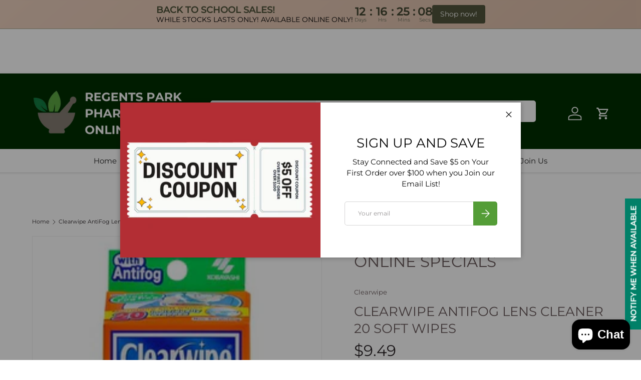

--- FILE ---
content_type: text/html; charset=utf-8
request_url: https://www.regentsparkpharmacy.com.au/products/clearwipe-antifog-20-pk
body_size: 74853
content:
<!doctype html>
<html class="no-js" lang="en" dir="ltr">
  <head>

<!-- Google Tag Manager -->
<script>
(function(w,d,s,l,i){w[l]=w[l]||[];w[l].push({'gtm.start':
new Date().getTime(),event:'gtm.js'});var f=d.getElementsByTagName(s)[0],
j=d.createElement(s),dl=l!='dataLayer'?'&l='+l:'';j.async=true;j.src=
'https://www.googletagmanager.com/gtm.js?id='+i+dl;f.parentNode.insertBefore(j,f);
})(window,document,'script','dataLayer','GTM-W27P2Z7');
</script>
<!-- End Google Tag Manager --><meta charset="utf-8">
<meta name="viewport" content="width=device-width,initial-scale=1">
<title>Clearwipe AntiFog Lens Cleaner 20 Soft Wipes &ndash; Regents Park Pharmacy ONLINE</title><link rel="canonical" href="https://www.regentsparkpharmacy.com.au/products/clearwipe-antifog-20-pk"><link rel="icon" href="//www.regentsparkpharmacy.com.au/cdn/shop/files/logo_bg_removed.png?crop=center&height=48&v=1613606264&width=48" type="image/png">
  <link rel="apple-touch-icon" href="//www.regentsparkpharmacy.com.au/cdn/shop/files/logo_bg_removed.png?crop=center&height=180&v=1613606264&width=180"><meta name="description" content="This Clearwipe AntiFog Lens Cleaner is specifically formulated lens cleaner that easily lifts grease and dust without leaving scratches. This pack comes with wipes pre-moistened with cleaning solution that dries quickly and leaves a streak-free finish. This pack comes with pre-moistened wipes that will clean your glass"><meta property="og:site_name" content="Regents Park Pharmacy ONLINE">
<meta property="og:url" content="https://www.regentsparkpharmacy.com.au/products/clearwipe-antifog-20-pk">
<meta property="og:title" content="Clearwipe AntiFog Lens Cleaner 20 Soft Wipes">
<meta property="og:type" content="product">
<meta property="og:description" content="This Clearwipe AntiFog Lens Cleaner is specifically formulated lens cleaner that easily lifts grease and dust without leaving scratches. This pack comes with wipes pre-moistened with cleaning solution that dries quickly and leaves a streak-free finish. This pack comes with pre-moistened wipes that will clean your glass"><meta property="og:image" content="http://www.regentsparkpharmacy.com.au/cdn/shop/files/clearwipe-antifog-lens-cleaner-20-soft-wipes-746108.jpg?crop=center&height=1200&v=1721119159&width=1200">
  <meta property="og:image:secure_url" content="https://www.regentsparkpharmacy.com.au/cdn/shop/files/clearwipe-antifog-lens-cleaner-20-soft-wipes-746108.jpg?crop=center&height=1200&v=1721119159&width=1200">
  <meta property="og:image:width" content="320">
  <meta property="og:image:height" content="320"><meta property="og:price:amount" content="9.49">
  <meta property="og:price:currency" content="AUD"><meta name="twitter:card" content="summary_large_image">
<meta name="twitter:title" content="Clearwipe AntiFog Lens Cleaner 20 Soft Wipes">
<meta name="twitter:description" content="This Clearwipe AntiFog Lens Cleaner is specifically formulated lens cleaner that easily lifts grease and dust without leaving scratches. This pack comes with wipes pre-moistened with cleaning solution that dries quickly and leaves a streak-free finish. This pack comes with pre-moistened wipes that will clean your glass">
<link rel="preload" href="//www.regentsparkpharmacy.com.au/cdn/shop/t/28/assets/main.css?v=105982328972476625381728913973" as="style"><style data-shopify>
@font-face {
  font-family: Montserrat;
  font-weight: 400;
  font-style: normal;
  font-display: swap;
  src: url("//www.regentsparkpharmacy.com.au/cdn/fonts/montserrat/montserrat_n4.81949fa0ac9fd2021e16436151e8eaa539321637.woff2") format("woff2"),
       url("//www.regentsparkpharmacy.com.au/cdn/fonts/montserrat/montserrat_n4.a6c632ca7b62da89c3594789ba828388aac693fe.woff") format("woff");
}
@font-face {
  font-family: Montserrat;
  font-weight: 500;
  font-style: normal;
  font-display: swap;
  src: url("//www.regentsparkpharmacy.com.au/cdn/fonts/montserrat/montserrat_n5.07ef3781d9c78c8b93c98419da7ad4fbeebb6635.woff2") format("woff2"),
       url("//www.regentsparkpharmacy.com.au/cdn/fonts/montserrat/montserrat_n5.adf9b4bd8b0e4f55a0b203cdd84512667e0d5e4d.woff") format("woff");
}
@font-face {
  font-family: Montserrat;
  font-weight: 400;
  font-style: italic;
  font-display: swap;
  src: url("//www.regentsparkpharmacy.com.au/cdn/fonts/montserrat/montserrat_i4.5a4ea298b4789e064f62a29aafc18d41f09ae59b.woff2") format("woff2"),
       url("//www.regentsparkpharmacy.com.au/cdn/fonts/montserrat/montserrat_i4.072b5869c5e0ed5b9d2021e4c2af132e16681ad2.woff") format("woff");
}
@font-face {
  font-family: Montserrat;
  font-weight: 500;
  font-style: italic;
  font-display: swap;
  src: url("//www.regentsparkpharmacy.com.au/cdn/fonts/montserrat/montserrat_i5.d3a783eb0cc26f2fda1e99d1dfec3ebaea1dc164.woff2") format("woff2"),
       url("//www.regentsparkpharmacy.com.au/cdn/fonts/montserrat/montserrat_i5.76d414ea3d56bb79ef992a9c62dce2e9063bc062.woff") format("woff");
}
@font-face {
  font-family: Montserrat;
  font-weight: 400;
  font-style: normal;
  font-display: swap;
  src: url("//www.regentsparkpharmacy.com.au/cdn/fonts/montserrat/montserrat_n4.81949fa0ac9fd2021e16436151e8eaa539321637.woff2") format("woff2"),
       url("//www.regentsparkpharmacy.com.au/cdn/fonts/montserrat/montserrat_n4.a6c632ca7b62da89c3594789ba828388aac693fe.woff") format("woff");
}
@font-face {
  font-family: Montserrat;
  font-weight: 400;
  font-style: normal;
  font-display: swap;
  src: url("//www.regentsparkpharmacy.com.au/cdn/fonts/montserrat/montserrat_n4.81949fa0ac9fd2021e16436151e8eaa539321637.woff2") format("woff2"),
       url("//www.regentsparkpharmacy.com.au/cdn/fonts/montserrat/montserrat_n4.a6c632ca7b62da89c3594789ba828388aac693fe.woff") format("woff");
}
:root {
        --bg-color: 255 255 255 / 1.0;
        --bg-color-og: 255 255 255 / 1.0;
        --heading-color: 106 91 92;
        --text-color: 44 37 40;
        --text-color-og: 44 37 40;
        --scrollbar-color: 44 37 40;
        --link-color: 106 91 92;
        --link-color-og: 106 91 92;
        --star-color: 252 202 44;
        --sale-price-color: 255 60 60;--swatch-border-color-default: 213 211 212;
          --swatch-border-color-active: 150 146 148;
          --swatch-card-size: 24px;
          --swatch-variant-picker-size: 24px;--color-scheme-1-bg: 244 242 233 / 1.0;
        --color-scheme-1-grad: ;
        --color-scheme-1-heading: 51 51 51;
        --color-scheme-1-text: 51 51 51;
        --color-scheme-1-btn-bg: 84 157 55;
        --color-scheme-1-btn-text: 51 51 51;
        --color-scheme-1-btn-bg-hover: 85 152 58;--color-scheme-2-bg: 255 255 255 / 1.0;
        --color-scheme-2-grad: ;
        --color-scheme-2-heading: 0 47 0;
        --color-scheme-2-text: 0 47 0;
        --color-scheme-2-btn-bg: 0 47 0;
        --color-scheme-2-btn-text: 255 255 255;
        --color-scheme-2-btn-bg-hover: 43 88 43;--color-scheme-3-bg: 84 157 55 / 1.0;
        --color-scheme-3-grad: linear-gradient(22deg, rgba(92, 159, 10, 1) 16%, rgba(109, 174, 30, 1) 84%);
        --color-scheme-3-heading: 255 255 255;
        --color-scheme-3-text: 255 255 255;
        --color-scheme-3-btn-bg: 84 157 55;
        --color-scheme-3-btn-text: 51 51 51;
        --color-scheme-3-btn-bg-hover: 85 152 58;

        --drawer-bg-color: 255 255 255 / 1.0;
        --drawer-text-color: 51 51 51;

        --panel-bg-color: 84 157 55 / 1.0;
        --panel-heading-color: 51 51 51;
        --panel-text-color: 51 51 51;

        --in-stock-text-color: 13 137 62;
        --low-stock-text-color: 210 134 26;
        --very-low-stock-text-color: 170 24 44;
        --no-stock-text-color: 83 86 90;
        --no-stock-backordered-text-color: 83 86 90;

        --error-bg-color: 244 216 220;
        --error-text-color: 170 24 44;
        --success-bg-color: 109 174 30;
        --success-text-color: 255 255 255;
        --info-bg-color: 250 244 216;
        --info-text-color: 51 51 51;

        --heading-font-family: Montserrat, sans-serif;
        --heading-font-style: normal;
        --heading-font-weight: 400;
        --heading-scale-start: 4;
        --heading-letter-spacing: 0.0em;

        --navigation-font-family: Montserrat, sans-serif;
        --navigation-font-style: normal;
        --navigation-font-weight: 400;
        --navigation-letter-spacing: 0.0em;
        --heading-text-transform: uppercase;
--subheading-text-transform: none;
        --body-font-family: Montserrat, sans-serif;
        --body-font-style: normal;
        --body-font-weight: 400;
        --body-font-size: 15;
        --body-font-size-px: 15px;
        --body-letter-spacing: 0.0em;

        --section-gap: 32;
        --heading-gap: calc(8 * var(--space-unit));--heading-gap: calc(6 * var(--space-unit));--grid-column-gap: 20px;
        --product-card-gap: 20px;--btn-bg-color: 84 157 55;
        --btn-bg-hover-color: 119 177 95;
        --btn-text-color: 255 255 255;
        --btn-bg-color-og: 84 157 55;
        --btn-text-color-og: 255 255 255;
        --btn-alt-bg-color: 255 255 255;
        --btn-alt-bg-alpha: 1.0;
        --btn-alt-text-color: 84 157 55;
        --btn-border-width: 1px;
        --btn-padding-y: 12px;
        --btn-text-size: 0.80em;

        
        --btn-border-radius: 5px;
        

        --btn-lg-border-radius: 50%;
        --btn-icon-border-radius: 50%;
        --input-with-btn-inner-radius: var(--btn-border-radius);
        --btn-text-transform: uppercase;

        --input-bg-color: 255 255 255 / 1.0;
        --input-text-color: 44 37 40;
        --input-border-width: 1px;
        --input-border-radius: 4px;
        --textarea-border-radius: 4px;
        --input-border-radius: 5px;
        --input-bg-color-diff-3: #f7f7f7;
        --input-bg-color-diff-6: #f0f0f0;

        --modal-border-radius: 0px;
        --modal-overlay-color: 0 0 0;
        --modal-overlay-opacity: 0.4;
        --drawer-border-radius: 0px;
        --overlay-border-radius: 8px;--custom-label-bg-color: 252 202 44;
        --custom-label-text-color: 51 51 51;--sale-label-bg-color: 198 32 32;
        --sale-label-text-color: 255 255 255;--sold-out-label-bg-color: 51 51 51;
        --sold-out-label-text-color: 255 255 255;--preorder-label-bg-color: 170 225 62;
        --preorder-label-text-color: 51 51 51;

        --page-width: 1230px;
        --gutter-sm: 20px;
        --gutter-md: 48px;
        --gutter-lg: 64px;

        --payment-terms-bg-color: #ffffff;

        --coll-card-bg-color: #fafafa;
        --coll-card-border-color: rgba(0,0,0,0);

        --card-bg-color: 255 255 255;
        --card-text-color: 51 51 51;
        --card-border-color: #dddddd;
          
            --aos-animate-duration: 1.1s;
          

          
            --aos-min-width: 0;
          
        

        --reading-width: 48em;
          --cart-savings-color: 198 32 32
        
      }@media (max-width: 769px) {
        :root {
          --reading-width: 36em;
        }
      }</style>

    <link rel="stylesheet" href="//www.regentsparkpharmacy.com.au/cdn/shop/t/28/assets/main.css?v=105982328972476625381728913973">
    <script src="//www.regentsparkpharmacy.com.au/cdn/shop/t/28/assets/main.js?v=79681513983357676531728913973" defer="defer"></script><link
        rel="preload"
        href="//www.regentsparkpharmacy.com.au/cdn/fonts/montserrat/montserrat_n4.81949fa0ac9fd2021e16436151e8eaa539321637.woff2"
        as="font"
        type="font/woff2"
        crossorigin
        fetchpriority="high"
      ><link
        rel="preload"
        href="//www.regentsparkpharmacy.com.au/cdn/fonts/montserrat/montserrat_n4.81949fa0ac9fd2021e16436151e8eaa539321637.woff2"
        as="font"
        type="font/woff2"
        crossorigin
        fetchpriority="high"
      ><script>window.performance && window.performance.mark && window.performance.mark('shopify.content_for_header.start');</script><meta id="shopify-digital-wallet" name="shopify-digital-wallet" content="/38154207364/digital_wallets/dialog">
<link rel="alternate" hreflang="x-default" href="https://www.regentsparkpharmacy.com.au/products/clearwipe-antifog-20-pk">
<link rel="alternate" hreflang="en" href="https://www.regentsparkpharmacy.com.au/products/clearwipe-antifog-20-pk">
<link rel="alternate" hreflang="ja" href="https://www.regentsparkpharmacy.com.au/ja/products/clearwipe-antifog%E3%83%AC%E3%83%B3%E3%82%BA%E3%82%AF%E3%83%AA%E3%83%BC%E3%83%8A%E3%83%BC20%E3%82%BD%E3%83%95%E3%83%88%E3%83%AF%E3%82%A4%E3%83%97">
<link rel="alternate" hreflang="vi" href="https://www.regentsparkpharmacy.com.au/vi/products/clearwipe-antifog-lens-cleaner-20-khan-lau-m%E1%BB%81m">
<link rel="alternate" hreflang="zh-Hans" href="https://www.regentsparkpharmacy.com.au/zh-hans/products/%E9%80%8F%E6%98%8E%E5%A4%84%E7%90%86%E9%98%B2%E5%BC%B9%E9%95%9C%E9%95%9C%E5%A4%B4%E6%B8%85%E6%B4%81%E5%89%8220%E8%BD%AF%E6%B9%BF%E5%B7%BE">
<link rel="alternate" hreflang="zh-Hant" href="https://www.regentsparkpharmacy.com.au/zh-hant/products/%E9%80%8F%E6%98%8E%E8%99%95%E7%90%86%E9%98%B2%E5%BD%88%E9%8F%A1%E9%8F%A1%E9%A0%AD%E6%B8%85%E6%BD%94%E5%8A%9120%E8%BB%9F%E6%BF%95%E5%B7%BE">
<link rel="alternate" hreflang="th" href="https://www.regentsparkpharmacy.com.au/th/products/clearwipe-antifog-lens-cleaner-20-%E0%B8%9C%E0%B9%89%E0%B8%B2%E0%B9%80%E0%B8%8A%E0%B9%87%E0%B8%94%E0%B8%97%E0%B8%B3%E0%B8%84%E0%B8%A7%E0%B8%B2%E0%B8%A1%E0%B8%AA%E0%B8%B0%E0%B8%AD%E0%B8%B2%E0%B8%94%E0%B8%AD%E0%B9%88%E0%B8%AD%E0%B8%99%E0%B8%99%E0%B8%B8%E0%B9%88%E0%B8%A1">
<link rel="alternate" hreflang="zh-Hans-AC" href="https://www.regentsparkpharmacy.com.au/zh-hans/products/%E9%80%8F%E6%98%8E%E5%A4%84%E7%90%86%E9%98%B2%E5%BC%B9%E9%95%9C%E9%95%9C%E5%A4%B4%E6%B8%85%E6%B4%81%E5%89%8220%E8%BD%AF%E6%B9%BF%E5%B7%BE">
<link rel="alternate" hreflang="zh-Hant-AC" href="https://www.regentsparkpharmacy.com.au/zh-hant/products/%E9%80%8F%E6%98%8E%E8%99%95%E7%90%86%E9%98%B2%E5%BD%88%E9%8F%A1%E9%8F%A1%E9%A0%AD%E6%B8%85%E6%BD%94%E5%8A%9120%E8%BB%9F%E6%BF%95%E5%B7%BE">
<link rel="alternate" hreflang="zh-Hans-AD" href="https://www.regentsparkpharmacy.com.au/zh-hans/products/%E9%80%8F%E6%98%8E%E5%A4%84%E7%90%86%E9%98%B2%E5%BC%B9%E9%95%9C%E9%95%9C%E5%A4%B4%E6%B8%85%E6%B4%81%E5%89%8220%E8%BD%AF%E6%B9%BF%E5%B7%BE">
<link rel="alternate" hreflang="zh-Hant-AD" href="https://www.regentsparkpharmacy.com.au/zh-hant/products/%E9%80%8F%E6%98%8E%E8%99%95%E7%90%86%E9%98%B2%E5%BD%88%E9%8F%A1%E9%8F%A1%E9%A0%AD%E6%B8%85%E6%BD%94%E5%8A%9120%E8%BB%9F%E6%BF%95%E5%B7%BE">
<link rel="alternate" hreflang="zh-Hans-AE" href="https://www.regentsparkpharmacy.com.au/zh-hans/products/%E9%80%8F%E6%98%8E%E5%A4%84%E7%90%86%E9%98%B2%E5%BC%B9%E9%95%9C%E9%95%9C%E5%A4%B4%E6%B8%85%E6%B4%81%E5%89%8220%E8%BD%AF%E6%B9%BF%E5%B7%BE">
<link rel="alternate" hreflang="zh-Hant-AE" href="https://www.regentsparkpharmacy.com.au/zh-hant/products/%E9%80%8F%E6%98%8E%E8%99%95%E7%90%86%E9%98%B2%E5%BD%88%E9%8F%A1%E9%8F%A1%E9%A0%AD%E6%B8%85%E6%BD%94%E5%8A%9120%E8%BB%9F%E6%BF%95%E5%B7%BE">
<link rel="alternate" hreflang="zh-Hans-AF" href="https://www.regentsparkpharmacy.com.au/zh-hans/products/%E9%80%8F%E6%98%8E%E5%A4%84%E7%90%86%E9%98%B2%E5%BC%B9%E9%95%9C%E9%95%9C%E5%A4%B4%E6%B8%85%E6%B4%81%E5%89%8220%E8%BD%AF%E6%B9%BF%E5%B7%BE">
<link rel="alternate" hreflang="zh-Hant-AF" href="https://www.regentsparkpharmacy.com.au/zh-hant/products/%E9%80%8F%E6%98%8E%E8%99%95%E7%90%86%E9%98%B2%E5%BD%88%E9%8F%A1%E9%8F%A1%E9%A0%AD%E6%B8%85%E6%BD%94%E5%8A%9120%E8%BB%9F%E6%BF%95%E5%B7%BE">
<link rel="alternate" hreflang="zh-Hans-AG" href="https://www.regentsparkpharmacy.com.au/zh-hans/products/%E9%80%8F%E6%98%8E%E5%A4%84%E7%90%86%E9%98%B2%E5%BC%B9%E9%95%9C%E9%95%9C%E5%A4%B4%E6%B8%85%E6%B4%81%E5%89%8220%E8%BD%AF%E6%B9%BF%E5%B7%BE">
<link rel="alternate" hreflang="zh-Hant-AG" href="https://www.regentsparkpharmacy.com.au/zh-hant/products/%E9%80%8F%E6%98%8E%E8%99%95%E7%90%86%E9%98%B2%E5%BD%88%E9%8F%A1%E9%8F%A1%E9%A0%AD%E6%B8%85%E6%BD%94%E5%8A%9120%E8%BB%9F%E6%BF%95%E5%B7%BE">
<link rel="alternate" hreflang="zh-Hans-AI" href="https://www.regentsparkpharmacy.com.au/zh-hans/products/%E9%80%8F%E6%98%8E%E5%A4%84%E7%90%86%E9%98%B2%E5%BC%B9%E9%95%9C%E9%95%9C%E5%A4%B4%E6%B8%85%E6%B4%81%E5%89%8220%E8%BD%AF%E6%B9%BF%E5%B7%BE">
<link rel="alternate" hreflang="zh-Hant-AI" href="https://www.regentsparkpharmacy.com.au/zh-hant/products/%E9%80%8F%E6%98%8E%E8%99%95%E7%90%86%E9%98%B2%E5%BD%88%E9%8F%A1%E9%8F%A1%E9%A0%AD%E6%B8%85%E6%BD%94%E5%8A%9120%E8%BB%9F%E6%BF%95%E5%B7%BE">
<link rel="alternate" hreflang="zh-Hans-AL" href="https://www.regentsparkpharmacy.com.au/zh-hans/products/%E9%80%8F%E6%98%8E%E5%A4%84%E7%90%86%E9%98%B2%E5%BC%B9%E9%95%9C%E9%95%9C%E5%A4%B4%E6%B8%85%E6%B4%81%E5%89%8220%E8%BD%AF%E6%B9%BF%E5%B7%BE">
<link rel="alternate" hreflang="zh-Hant-AL" href="https://www.regentsparkpharmacy.com.au/zh-hant/products/%E9%80%8F%E6%98%8E%E8%99%95%E7%90%86%E9%98%B2%E5%BD%88%E9%8F%A1%E9%8F%A1%E9%A0%AD%E6%B8%85%E6%BD%94%E5%8A%9120%E8%BB%9F%E6%BF%95%E5%B7%BE">
<link rel="alternate" hreflang="zh-Hans-AM" href="https://www.regentsparkpharmacy.com.au/zh-hans/products/%E9%80%8F%E6%98%8E%E5%A4%84%E7%90%86%E9%98%B2%E5%BC%B9%E9%95%9C%E9%95%9C%E5%A4%B4%E6%B8%85%E6%B4%81%E5%89%8220%E8%BD%AF%E6%B9%BF%E5%B7%BE">
<link rel="alternate" hreflang="zh-Hant-AM" href="https://www.regentsparkpharmacy.com.au/zh-hant/products/%E9%80%8F%E6%98%8E%E8%99%95%E7%90%86%E9%98%B2%E5%BD%88%E9%8F%A1%E9%8F%A1%E9%A0%AD%E6%B8%85%E6%BD%94%E5%8A%9120%E8%BB%9F%E6%BF%95%E5%B7%BE">
<link rel="alternate" hreflang="zh-Hans-AO" href="https://www.regentsparkpharmacy.com.au/zh-hans/products/%E9%80%8F%E6%98%8E%E5%A4%84%E7%90%86%E9%98%B2%E5%BC%B9%E9%95%9C%E9%95%9C%E5%A4%B4%E6%B8%85%E6%B4%81%E5%89%8220%E8%BD%AF%E6%B9%BF%E5%B7%BE">
<link rel="alternate" hreflang="zh-Hant-AO" href="https://www.regentsparkpharmacy.com.au/zh-hant/products/%E9%80%8F%E6%98%8E%E8%99%95%E7%90%86%E9%98%B2%E5%BD%88%E9%8F%A1%E9%8F%A1%E9%A0%AD%E6%B8%85%E6%BD%94%E5%8A%9120%E8%BB%9F%E6%BF%95%E5%B7%BE">
<link rel="alternate" hreflang="zh-Hans-AR" href="https://www.regentsparkpharmacy.com.au/zh-hans/products/%E9%80%8F%E6%98%8E%E5%A4%84%E7%90%86%E9%98%B2%E5%BC%B9%E9%95%9C%E9%95%9C%E5%A4%B4%E6%B8%85%E6%B4%81%E5%89%8220%E8%BD%AF%E6%B9%BF%E5%B7%BE">
<link rel="alternate" hreflang="zh-Hant-AR" href="https://www.regentsparkpharmacy.com.au/zh-hant/products/%E9%80%8F%E6%98%8E%E8%99%95%E7%90%86%E9%98%B2%E5%BD%88%E9%8F%A1%E9%8F%A1%E9%A0%AD%E6%B8%85%E6%BD%94%E5%8A%9120%E8%BB%9F%E6%BF%95%E5%B7%BE">
<link rel="alternate" hreflang="zh-Hans-AT" href="https://www.regentsparkpharmacy.com.au/zh-hans/products/%E9%80%8F%E6%98%8E%E5%A4%84%E7%90%86%E9%98%B2%E5%BC%B9%E9%95%9C%E9%95%9C%E5%A4%B4%E6%B8%85%E6%B4%81%E5%89%8220%E8%BD%AF%E6%B9%BF%E5%B7%BE">
<link rel="alternate" hreflang="zh-Hant-AT" href="https://www.regentsparkpharmacy.com.au/zh-hant/products/%E9%80%8F%E6%98%8E%E8%99%95%E7%90%86%E9%98%B2%E5%BD%88%E9%8F%A1%E9%8F%A1%E9%A0%AD%E6%B8%85%E6%BD%94%E5%8A%9120%E8%BB%9F%E6%BF%95%E5%B7%BE">
<link rel="alternate" hreflang="zh-Hans-AU" href="https://www.regentsparkpharmacy.com.au/zh-hans/products/%E9%80%8F%E6%98%8E%E5%A4%84%E7%90%86%E9%98%B2%E5%BC%B9%E9%95%9C%E9%95%9C%E5%A4%B4%E6%B8%85%E6%B4%81%E5%89%8220%E8%BD%AF%E6%B9%BF%E5%B7%BE">
<link rel="alternate" hreflang="zh-Hant-AU" href="https://www.regentsparkpharmacy.com.au/zh-hant/products/%E9%80%8F%E6%98%8E%E8%99%95%E7%90%86%E9%98%B2%E5%BD%88%E9%8F%A1%E9%8F%A1%E9%A0%AD%E6%B8%85%E6%BD%94%E5%8A%9120%E8%BB%9F%E6%BF%95%E5%B7%BE">
<link rel="alternate" hreflang="zh-Hans-AW" href="https://www.regentsparkpharmacy.com.au/zh-hans/products/%E9%80%8F%E6%98%8E%E5%A4%84%E7%90%86%E9%98%B2%E5%BC%B9%E9%95%9C%E9%95%9C%E5%A4%B4%E6%B8%85%E6%B4%81%E5%89%8220%E8%BD%AF%E6%B9%BF%E5%B7%BE">
<link rel="alternate" hreflang="zh-Hant-AW" href="https://www.regentsparkpharmacy.com.au/zh-hant/products/%E9%80%8F%E6%98%8E%E8%99%95%E7%90%86%E9%98%B2%E5%BD%88%E9%8F%A1%E9%8F%A1%E9%A0%AD%E6%B8%85%E6%BD%94%E5%8A%9120%E8%BB%9F%E6%BF%95%E5%B7%BE">
<link rel="alternate" hreflang="zh-Hans-AX" href="https://www.regentsparkpharmacy.com.au/zh-hans/products/%E9%80%8F%E6%98%8E%E5%A4%84%E7%90%86%E9%98%B2%E5%BC%B9%E9%95%9C%E9%95%9C%E5%A4%B4%E6%B8%85%E6%B4%81%E5%89%8220%E8%BD%AF%E6%B9%BF%E5%B7%BE">
<link rel="alternate" hreflang="zh-Hant-AX" href="https://www.regentsparkpharmacy.com.au/zh-hant/products/%E9%80%8F%E6%98%8E%E8%99%95%E7%90%86%E9%98%B2%E5%BD%88%E9%8F%A1%E9%8F%A1%E9%A0%AD%E6%B8%85%E6%BD%94%E5%8A%9120%E8%BB%9F%E6%BF%95%E5%B7%BE">
<link rel="alternate" hreflang="zh-Hans-AZ" href="https://www.regentsparkpharmacy.com.au/zh-hans/products/%E9%80%8F%E6%98%8E%E5%A4%84%E7%90%86%E9%98%B2%E5%BC%B9%E9%95%9C%E9%95%9C%E5%A4%B4%E6%B8%85%E6%B4%81%E5%89%8220%E8%BD%AF%E6%B9%BF%E5%B7%BE">
<link rel="alternate" hreflang="zh-Hant-AZ" href="https://www.regentsparkpharmacy.com.au/zh-hant/products/%E9%80%8F%E6%98%8E%E8%99%95%E7%90%86%E9%98%B2%E5%BD%88%E9%8F%A1%E9%8F%A1%E9%A0%AD%E6%B8%85%E6%BD%94%E5%8A%9120%E8%BB%9F%E6%BF%95%E5%B7%BE">
<link rel="alternate" hreflang="zh-Hans-BA" href="https://www.regentsparkpharmacy.com.au/zh-hans/products/%E9%80%8F%E6%98%8E%E5%A4%84%E7%90%86%E9%98%B2%E5%BC%B9%E9%95%9C%E9%95%9C%E5%A4%B4%E6%B8%85%E6%B4%81%E5%89%8220%E8%BD%AF%E6%B9%BF%E5%B7%BE">
<link rel="alternate" hreflang="zh-Hant-BA" href="https://www.regentsparkpharmacy.com.au/zh-hant/products/%E9%80%8F%E6%98%8E%E8%99%95%E7%90%86%E9%98%B2%E5%BD%88%E9%8F%A1%E9%8F%A1%E9%A0%AD%E6%B8%85%E6%BD%94%E5%8A%9120%E8%BB%9F%E6%BF%95%E5%B7%BE">
<link rel="alternate" hreflang="zh-Hans-BB" href="https://www.regentsparkpharmacy.com.au/zh-hans/products/%E9%80%8F%E6%98%8E%E5%A4%84%E7%90%86%E9%98%B2%E5%BC%B9%E9%95%9C%E9%95%9C%E5%A4%B4%E6%B8%85%E6%B4%81%E5%89%8220%E8%BD%AF%E6%B9%BF%E5%B7%BE">
<link rel="alternate" hreflang="zh-Hant-BB" href="https://www.regentsparkpharmacy.com.au/zh-hant/products/%E9%80%8F%E6%98%8E%E8%99%95%E7%90%86%E9%98%B2%E5%BD%88%E9%8F%A1%E9%8F%A1%E9%A0%AD%E6%B8%85%E6%BD%94%E5%8A%9120%E8%BB%9F%E6%BF%95%E5%B7%BE">
<link rel="alternate" hreflang="zh-Hans-BD" href="https://www.regentsparkpharmacy.com.au/zh-hans/products/%E9%80%8F%E6%98%8E%E5%A4%84%E7%90%86%E9%98%B2%E5%BC%B9%E9%95%9C%E9%95%9C%E5%A4%B4%E6%B8%85%E6%B4%81%E5%89%8220%E8%BD%AF%E6%B9%BF%E5%B7%BE">
<link rel="alternate" hreflang="zh-Hant-BD" href="https://www.regentsparkpharmacy.com.au/zh-hant/products/%E9%80%8F%E6%98%8E%E8%99%95%E7%90%86%E9%98%B2%E5%BD%88%E9%8F%A1%E9%8F%A1%E9%A0%AD%E6%B8%85%E6%BD%94%E5%8A%9120%E8%BB%9F%E6%BF%95%E5%B7%BE">
<link rel="alternate" hreflang="zh-Hans-BE" href="https://www.regentsparkpharmacy.com.au/zh-hans/products/%E9%80%8F%E6%98%8E%E5%A4%84%E7%90%86%E9%98%B2%E5%BC%B9%E9%95%9C%E9%95%9C%E5%A4%B4%E6%B8%85%E6%B4%81%E5%89%8220%E8%BD%AF%E6%B9%BF%E5%B7%BE">
<link rel="alternate" hreflang="zh-Hant-BE" href="https://www.regentsparkpharmacy.com.au/zh-hant/products/%E9%80%8F%E6%98%8E%E8%99%95%E7%90%86%E9%98%B2%E5%BD%88%E9%8F%A1%E9%8F%A1%E9%A0%AD%E6%B8%85%E6%BD%94%E5%8A%9120%E8%BB%9F%E6%BF%95%E5%B7%BE">
<link rel="alternate" hreflang="zh-Hans-BF" href="https://www.regentsparkpharmacy.com.au/zh-hans/products/%E9%80%8F%E6%98%8E%E5%A4%84%E7%90%86%E9%98%B2%E5%BC%B9%E9%95%9C%E9%95%9C%E5%A4%B4%E6%B8%85%E6%B4%81%E5%89%8220%E8%BD%AF%E6%B9%BF%E5%B7%BE">
<link rel="alternate" hreflang="zh-Hant-BF" href="https://www.regentsparkpharmacy.com.au/zh-hant/products/%E9%80%8F%E6%98%8E%E8%99%95%E7%90%86%E9%98%B2%E5%BD%88%E9%8F%A1%E9%8F%A1%E9%A0%AD%E6%B8%85%E6%BD%94%E5%8A%9120%E8%BB%9F%E6%BF%95%E5%B7%BE">
<link rel="alternate" hreflang="zh-Hans-BG" href="https://www.regentsparkpharmacy.com.au/zh-hans/products/%E9%80%8F%E6%98%8E%E5%A4%84%E7%90%86%E9%98%B2%E5%BC%B9%E9%95%9C%E9%95%9C%E5%A4%B4%E6%B8%85%E6%B4%81%E5%89%8220%E8%BD%AF%E6%B9%BF%E5%B7%BE">
<link rel="alternate" hreflang="zh-Hant-BG" href="https://www.regentsparkpharmacy.com.au/zh-hant/products/%E9%80%8F%E6%98%8E%E8%99%95%E7%90%86%E9%98%B2%E5%BD%88%E9%8F%A1%E9%8F%A1%E9%A0%AD%E6%B8%85%E6%BD%94%E5%8A%9120%E8%BB%9F%E6%BF%95%E5%B7%BE">
<link rel="alternate" hreflang="zh-Hans-BH" href="https://www.regentsparkpharmacy.com.au/zh-hans/products/%E9%80%8F%E6%98%8E%E5%A4%84%E7%90%86%E9%98%B2%E5%BC%B9%E9%95%9C%E9%95%9C%E5%A4%B4%E6%B8%85%E6%B4%81%E5%89%8220%E8%BD%AF%E6%B9%BF%E5%B7%BE">
<link rel="alternate" hreflang="zh-Hant-BH" href="https://www.regentsparkpharmacy.com.au/zh-hant/products/%E9%80%8F%E6%98%8E%E8%99%95%E7%90%86%E9%98%B2%E5%BD%88%E9%8F%A1%E9%8F%A1%E9%A0%AD%E6%B8%85%E6%BD%94%E5%8A%9120%E8%BB%9F%E6%BF%95%E5%B7%BE">
<link rel="alternate" hreflang="zh-Hans-BI" href="https://www.regentsparkpharmacy.com.au/zh-hans/products/%E9%80%8F%E6%98%8E%E5%A4%84%E7%90%86%E9%98%B2%E5%BC%B9%E9%95%9C%E9%95%9C%E5%A4%B4%E6%B8%85%E6%B4%81%E5%89%8220%E8%BD%AF%E6%B9%BF%E5%B7%BE">
<link rel="alternate" hreflang="zh-Hant-BI" href="https://www.regentsparkpharmacy.com.au/zh-hant/products/%E9%80%8F%E6%98%8E%E8%99%95%E7%90%86%E9%98%B2%E5%BD%88%E9%8F%A1%E9%8F%A1%E9%A0%AD%E6%B8%85%E6%BD%94%E5%8A%9120%E8%BB%9F%E6%BF%95%E5%B7%BE">
<link rel="alternate" hreflang="zh-Hans-BJ" href="https://www.regentsparkpharmacy.com.au/zh-hans/products/%E9%80%8F%E6%98%8E%E5%A4%84%E7%90%86%E9%98%B2%E5%BC%B9%E9%95%9C%E9%95%9C%E5%A4%B4%E6%B8%85%E6%B4%81%E5%89%8220%E8%BD%AF%E6%B9%BF%E5%B7%BE">
<link rel="alternate" hreflang="zh-Hant-BJ" href="https://www.regentsparkpharmacy.com.au/zh-hant/products/%E9%80%8F%E6%98%8E%E8%99%95%E7%90%86%E9%98%B2%E5%BD%88%E9%8F%A1%E9%8F%A1%E9%A0%AD%E6%B8%85%E6%BD%94%E5%8A%9120%E8%BB%9F%E6%BF%95%E5%B7%BE">
<link rel="alternate" hreflang="zh-Hans-BL" href="https://www.regentsparkpharmacy.com.au/zh-hans/products/%E9%80%8F%E6%98%8E%E5%A4%84%E7%90%86%E9%98%B2%E5%BC%B9%E9%95%9C%E9%95%9C%E5%A4%B4%E6%B8%85%E6%B4%81%E5%89%8220%E8%BD%AF%E6%B9%BF%E5%B7%BE">
<link rel="alternate" hreflang="zh-Hant-BL" href="https://www.regentsparkpharmacy.com.au/zh-hant/products/%E9%80%8F%E6%98%8E%E8%99%95%E7%90%86%E9%98%B2%E5%BD%88%E9%8F%A1%E9%8F%A1%E9%A0%AD%E6%B8%85%E6%BD%94%E5%8A%9120%E8%BB%9F%E6%BF%95%E5%B7%BE">
<link rel="alternate" hreflang="zh-Hans-BM" href="https://www.regentsparkpharmacy.com.au/zh-hans/products/%E9%80%8F%E6%98%8E%E5%A4%84%E7%90%86%E9%98%B2%E5%BC%B9%E9%95%9C%E9%95%9C%E5%A4%B4%E6%B8%85%E6%B4%81%E5%89%8220%E8%BD%AF%E6%B9%BF%E5%B7%BE">
<link rel="alternate" hreflang="zh-Hant-BM" href="https://www.regentsparkpharmacy.com.au/zh-hant/products/%E9%80%8F%E6%98%8E%E8%99%95%E7%90%86%E9%98%B2%E5%BD%88%E9%8F%A1%E9%8F%A1%E9%A0%AD%E6%B8%85%E6%BD%94%E5%8A%9120%E8%BB%9F%E6%BF%95%E5%B7%BE">
<link rel="alternate" hreflang="zh-Hans-BN" href="https://www.regentsparkpharmacy.com.au/zh-hans/products/%E9%80%8F%E6%98%8E%E5%A4%84%E7%90%86%E9%98%B2%E5%BC%B9%E9%95%9C%E9%95%9C%E5%A4%B4%E6%B8%85%E6%B4%81%E5%89%8220%E8%BD%AF%E6%B9%BF%E5%B7%BE">
<link rel="alternate" hreflang="zh-Hant-BN" href="https://www.regentsparkpharmacy.com.au/zh-hant/products/%E9%80%8F%E6%98%8E%E8%99%95%E7%90%86%E9%98%B2%E5%BD%88%E9%8F%A1%E9%8F%A1%E9%A0%AD%E6%B8%85%E6%BD%94%E5%8A%9120%E8%BB%9F%E6%BF%95%E5%B7%BE">
<link rel="alternate" hreflang="zh-Hans-BO" href="https://www.regentsparkpharmacy.com.au/zh-hans/products/%E9%80%8F%E6%98%8E%E5%A4%84%E7%90%86%E9%98%B2%E5%BC%B9%E9%95%9C%E9%95%9C%E5%A4%B4%E6%B8%85%E6%B4%81%E5%89%8220%E8%BD%AF%E6%B9%BF%E5%B7%BE">
<link rel="alternate" hreflang="zh-Hant-BO" href="https://www.regentsparkpharmacy.com.au/zh-hant/products/%E9%80%8F%E6%98%8E%E8%99%95%E7%90%86%E9%98%B2%E5%BD%88%E9%8F%A1%E9%8F%A1%E9%A0%AD%E6%B8%85%E6%BD%94%E5%8A%9120%E8%BB%9F%E6%BF%95%E5%B7%BE">
<link rel="alternate" hreflang="zh-Hans-BQ" href="https://www.regentsparkpharmacy.com.au/zh-hans/products/%E9%80%8F%E6%98%8E%E5%A4%84%E7%90%86%E9%98%B2%E5%BC%B9%E9%95%9C%E9%95%9C%E5%A4%B4%E6%B8%85%E6%B4%81%E5%89%8220%E8%BD%AF%E6%B9%BF%E5%B7%BE">
<link rel="alternate" hreflang="zh-Hant-BQ" href="https://www.regentsparkpharmacy.com.au/zh-hant/products/%E9%80%8F%E6%98%8E%E8%99%95%E7%90%86%E9%98%B2%E5%BD%88%E9%8F%A1%E9%8F%A1%E9%A0%AD%E6%B8%85%E6%BD%94%E5%8A%9120%E8%BB%9F%E6%BF%95%E5%B7%BE">
<link rel="alternate" hreflang="zh-Hans-BR" href="https://www.regentsparkpharmacy.com.au/zh-hans/products/%E9%80%8F%E6%98%8E%E5%A4%84%E7%90%86%E9%98%B2%E5%BC%B9%E9%95%9C%E9%95%9C%E5%A4%B4%E6%B8%85%E6%B4%81%E5%89%8220%E8%BD%AF%E6%B9%BF%E5%B7%BE">
<link rel="alternate" hreflang="zh-Hant-BR" href="https://www.regentsparkpharmacy.com.au/zh-hant/products/%E9%80%8F%E6%98%8E%E8%99%95%E7%90%86%E9%98%B2%E5%BD%88%E9%8F%A1%E9%8F%A1%E9%A0%AD%E6%B8%85%E6%BD%94%E5%8A%9120%E8%BB%9F%E6%BF%95%E5%B7%BE">
<link rel="alternate" hreflang="zh-Hans-BS" href="https://www.regentsparkpharmacy.com.au/zh-hans/products/%E9%80%8F%E6%98%8E%E5%A4%84%E7%90%86%E9%98%B2%E5%BC%B9%E9%95%9C%E9%95%9C%E5%A4%B4%E6%B8%85%E6%B4%81%E5%89%8220%E8%BD%AF%E6%B9%BF%E5%B7%BE">
<link rel="alternate" hreflang="zh-Hant-BS" href="https://www.regentsparkpharmacy.com.au/zh-hant/products/%E9%80%8F%E6%98%8E%E8%99%95%E7%90%86%E9%98%B2%E5%BD%88%E9%8F%A1%E9%8F%A1%E9%A0%AD%E6%B8%85%E6%BD%94%E5%8A%9120%E8%BB%9F%E6%BF%95%E5%B7%BE">
<link rel="alternate" hreflang="zh-Hans-BT" href="https://www.regentsparkpharmacy.com.au/zh-hans/products/%E9%80%8F%E6%98%8E%E5%A4%84%E7%90%86%E9%98%B2%E5%BC%B9%E9%95%9C%E9%95%9C%E5%A4%B4%E6%B8%85%E6%B4%81%E5%89%8220%E8%BD%AF%E6%B9%BF%E5%B7%BE">
<link rel="alternate" hreflang="zh-Hant-BT" href="https://www.regentsparkpharmacy.com.au/zh-hant/products/%E9%80%8F%E6%98%8E%E8%99%95%E7%90%86%E9%98%B2%E5%BD%88%E9%8F%A1%E9%8F%A1%E9%A0%AD%E6%B8%85%E6%BD%94%E5%8A%9120%E8%BB%9F%E6%BF%95%E5%B7%BE">
<link rel="alternate" hreflang="zh-Hans-BW" href="https://www.regentsparkpharmacy.com.au/zh-hans/products/%E9%80%8F%E6%98%8E%E5%A4%84%E7%90%86%E9%98%B2%E5%BC%B9%E9%95%9C%E9%95%9C%E5%A4%B4%E6%B8%85%E6%B4%81%E5%89%8220%E8%BD%AF%E6%B9%BF%E5%B7%BE">
<link rel="alternate" hreflang="zh-Hant-BW" href="https://www.regentsparkpharmacy.com.au/zh-hant/products/%E9%80%8F%E6%98%8E%E8%99%95%E7%90%86%E9%98%B2%E5%BD%88%E9%8F%A1%E9%8F%A1%E9%A0%AD%E6%B8%85%E6%BD%94%E5%8A%9120%E8%BB%9F%E6%BF%95%E5%B7%BE">
<link rel="alternate" hreflang="zh-Hans-BY" href="https://www.regentsparkpharmacy.com.au/zh-hans/products/%E9%80%8F%E6%98%8E%E5%A4%84%E7%90%86%E9%98%B2%E5%BC%B9%E9%95%9C%E9%95%9C%E5%A4%B4%E6%B8%85%E6%B4%81%E5%89%8220%E8%BD%AF%E6%B9%BF%E5%B7%BE">
<link rel="alternate" hreflang="zh-Hant-BY" href="https://www.regentsparkpharmacy.com.au/zh-hant/products/%E9%80%8F%E6%98%8E%E8%99%95%E7%90%86%E9%98%B2%E5%BD%88%E9%8F%A1%E9%8F%A1%E9%A0%AD%E6%B8%85%E6%BD%94%E5%8A%9120%E8%BB%9F%E6%BF%95%E5%B7%BE">
<link rel="alternate" hreflang="zh-Hans-BZ" href="https://www.regentsparkpharmacy.com.au/zh-hans/products/%E9%80%8F%E6%98%8E%E5%A4%84%E7%90%86%E9%98%B2%E5%BC%B9%E9%95%9C%E9%95%9C%E5%A4%B4%E6%B8%85%E6%B4%81%E5%89%8220%E8%BD%AF%E6%B9%BF%E5%B7%BE">
<link rel="alternate" hreflang="zh-Hant-BZ" href="https://www.regentsparkpharmacy.com.au/zh-hant/products/%E9%80%8F%E6%98%8E%E8%99%95%E7%90%86%E9%98%B2%E5%BD%88%E9%8F%A1%E9%8F%A1%E9%A0%AD%E6%B8%85%E6%BD%94%E5%8A%9120%E8%BB%9F%E6%BF%95%E5%B7%BE">
<link rel="alternate" hreflang="zh-Hans-CA" href="https://www.regentsparkpharmacy.com.au/zh-hans/products/%E9%80%8F%E6%98%8E%E5%A4%84%E7%90%86%E9%98%B2%E5%BC%B9%E9%95%9C%E9%95%9C%E5%A4%B4%E6%B8%85%E6%B4%81%E5%89%8220%E8%BD%AF%E6%B9%BF%E5%B7%BE">
<link rel="alternate" hreflang="zh-Hant-CA" href="https://www.regentsparkpharmacy.com.au/zh-hant/products/%E9%80%8F%E6%98%8E%E8%99%95%E7%90%86%E9%98%B2%E5%BD%88%E9%8F%A1%E9%8F%A1%E9%A0%AD%E6%B8%85%E6%BD%94%E5%8A%9120%E8%BB%9F%E6%BF%95%E5%B7%BE">
<link rel="alternate" hreflang="zh-Hans-CC" href="https://www.regentsparkpharmacy.com.au/zh-hans/products/%E9%80%8F%E6%98%8E%E5%A4%84%E7%90%86%E9%98%B2%E5%BC%B9%E9%95%9C%E9%95%9C%E5%A4%B4%E6%B8%85%E6%B4%81%E5%89%8220%E8%BD%AF%E6%B9%BF%E5%B7%BE">
<link rel="alternate" hreflang="zh-Hant-CC" href="https://www.regentsparkpharmacy.com.au/zh-hant/products/%E9%80%8F%E6%98%8E%E8%99%95%E7%90%86%E9%98%B2%E5%BD%88%E9%8F%A1%E9%8F%A1%E9%A0%AD%E6%B8%85%E6%BD%94%E5%8A%9120%E8%BB%9F%E6%BF%95%E5%B7%BE">
<link rel="alternate" hreflang="zh-Hans-CD" href="https://www.regentsparkpharmacy.com.au/zh-hans/products/%E9%80%8F%E6%98%8E%E5%A4%84%E7%90%86%E9%98%B2%E5%BC%B9%E9%95%9C%E9%95%9C%E5%A4%B4%E6%B8%85%E6%B4%81%E5%89%8220%E8%BD%AF%E6%B9%BF%E5%B7%BE">
<link rel="alternate" hreflang="zh-Hant-CD" href="https://www.regentsparkpharmacy.com.au/zh-hant/products/%E9%80%8F%E6%98%8E%E8%99%95%E7%90%86%E9%98%B2%E5%BD%88%E9%8F%A1%E9%8F%A1%E9%A0%AD%E6%B8%85%E6%BD%94%E5%8A%9120%E8%BB%9F%E6%BF%95%E5%B7%BE">
<link rel="alternate" hreflang="zh-Hans-CF" href="https://www.regentsparkpharmacy.com.au/zh-hans/products/%E9%80%8F%E6%98%8E%E5%A4%84%E7%90%86%E9%98%B2%E5%BC%B9%E9%95%9C%E9%95%9C%E5%A4%B4%E6%B8%85%E6%B4%81%E5%89%8220%E8%BD%AF%E6%B9%BF%E5%B7%BE">
<link rel="alternate" hreflang="zh-Hant-CF" href="https://www.regentsparkpharmacy.com.au/zh-hant/products/%E9%80%8F%E6%98%8E%E8%99%95%E7%90%86%E9%98%B2%E5%BD%88%E9%8F%A1%E9%8F%A1%E9%A0%AD%E6%B8%85%E6%BD%94%E5%8A%9120%E8%BB%9F%E6%BF%95%E5%B7%BE">
<link rel="alternate" hreflang="zh-Hans-CG" href="https://www.regentsparkpharmacy.com.au/zh-hans/products/%E9%80%8F%E6%98%8E%E5%A4%84%E7%90%86%E9%98%B2%E5%BC%B9%E9%95%9C%E9%95%9C%E5%A4%B4%E6%B8%85%E6%B4%81%E5%89%8220%E8%BD%AF%E6%B9%BF%E5%B7%BE">
<link rel="alternate" hreflang="zh-Hant-CG" href="https://www.regentsparkpharmacy.com.au/zh-hant/products/%E9%80%8F%E6%98%8E%E8%99%95%E7%90%86%E9%98%B2%E5%BD%88%E9%8F%A1%E9%8F%A1%E9%A0%AD%E6%B8%85%E6%BD%94%E5%8A%9120%E8%BB%9F%E6%BF%95%E5%B7%BE">
<link rel="alternate" hreflang="zh-Hans-CH" href="https://www.regentsparkpharmacy.com.au/zh-hans/products/%E9%80%8F%E6%98%8E%E5%A4%84%E7%90%86%E9%98%B2%E5%BC%B9%E9%95%9C%E9%95%9C%E5%A4%B4%E6%B8%85%E6%B4%81%E5%89%8220%E8%BD%AF%E6%B9%BF%E5%B7%BE">
<link rel="alternate" hreflang="zh-Hant-CH" href="https://www.regentsparkpharmacy.com.au/zh-hant/products/%E9%80%8F%E6%98%8E%E8%99%95%E7%90%86%E9%98%B2%E5%BD%88%E9%8F%A1%E9%8F%A1%E9%A0%AD%E6%B8%85%E6%BD%94%E5%8A%9120%E8%BB%9F%E6%BF%95%E5%B7%BE">
<link rel="alternate" hreflang="zh-Hans-CI" href="https://www.regentsparkpharmacy.com.au/zh-hans/products/%E9%80%8F%E6%98%8E%E5%A4%84%E7%90%86%E9%98%B2%E5%BC%B9%E9%95%9C%E9%95%9C%E5%A4%B4%E6%B8%85%E6%B4%81%E5%89%8220%E8%BD%AF%E6%B9%BF%E5%B7%BE">
<link rel="alternate" hreflang="zh-Hant-CI" href="https://www.regentsparkpharmacy.com.au/zh-hant/products/%E9%80%8F%E6%98%8E%E8%99%95%E7%90%86%E9%98%B2%E5%BD%88%E9%8F%A1%E9%8F%A1%E9%A0%AD%E6%B8%85%E6%BD%94%E5%8A%9120%E8%BB%9F%E6%BF%95%E5%B7%BE">
<link rel="alternate" hreflang="zh-Hans-CK" href="https://www.regentsparkpharmacy.com.au/zh-hans/products/%E9%80%8F%E6%98%8E%E5%A4%84%E7%90%86%E9%98%B2%E5%BC%B9%E9%95%9C%E9%95%9C%E5%A4%B4%E6%B8%85%E6%B4%81%E5%89%8220%E8%BD%AF%E6%B9%BF%E5%B7%BE">
<link rel="alternate" hreflang="zh-Hant-CK" href="https://www.regentsparkpharmacy.com.au/zh-hant/products/%E9%80%8F%E6%98%8E%E8%99%95%E7%90%86%E9%98%B2%E5%BD%88%E9%8F%A1%E9%8F%A1%E9%A0%AD%E6%B8%85%E6%BD%94%E5%8A%9120%E8%BB%9F%E6%BF%95%E5%B7%BE">
<link rel="alternate" hreflang="zh-Hans-CL" href="https://www.regentsparkpharmacy.com.au/zh-hans/products/%E9%80%8F%E6%98%8E%E5%A4%84%E7%90%86%E9%98%B2%E5%BC%B9%E9%95%9C%E9%95%9C%E5%A4%B4%E6%B8%85%E6%B4%81%E5%89%8220%E8%BD%AF%E6%B9%BF%E5%B7%BE">
<link rel="alternate" hreflang="zh-Hant-CL" href="https://www.regentsparkpharmacy.com.au/zh-hant/products/%E9%80%8F%E6%98%8E%E8%99%95%E7%90%86%E9%98%B2%E5%BD%88%E9%8F%A1%E9%8F%A1%E9%A0%AD%E6%B8%85%E6%BD%94%E5%8A%9120%E8%BB%9F%E6%BF%95%E5%B7%BE">
<link rel="alternate" hreflang="zh-Hans-CM" href="https://www.regentsparkpharmacy.com.au/zh-hans/products/%E9%80%8F%E6%98%8E%E5%A4%84%E7%90%86%E9%98%B2%E5%BC%B9%E9%95%9C%E9%95%9C%E5%A4%B4%E6%B8%85%E6%B4%81%E5%89%8220%E8%BD%AF%E6%B9%BF%E5%B7%BE">
<link rel="alternate" hreflang="zh-Hant-CM" href="https://www.regentsparkpharmacy.com.au/zh-hant/products/%E9%80%8F%E6%98%8E%E8%99%95%E7%90%86%E9%98%B2%E5%BD%88%E9%8F%A1%E9%8F%A1%E9%A0%AD%E6%B8%85%E6%BD%94%E5%8A%9120%E8%BB%9F%E6%BF%95%E5%B7%BE">
<link rel="alternate" hreflang="zh-Hans-CN" href="https://www.regentsparkpharmacy.com.au/zh-hans/products/%E9%80%8F%E6%98%8E%E5%A4%84%E7%90%86%E9%98%B2%E5%BC%B9%E9%95%9C%E9%95%9C%E5%A4%B4%E6%B8%85%E6%B4%81%E5%89%8220%E8%BD%AF%E6%B9%BF%E5%B7%BE">
<link rel="alternate" hreflang="zh-Hant-CN" href="https://www.regentsparkpharmacy.com.au/zh-hant/products/%E9%80%8F%E6%98%8E%E8%99%95%E7%90%86%E9%98%B2%E5%BD%88%E9%8F%A1%E9%8F%A1%E9%A0%AD%E6%B8%85%E6%BD%94%E5%8A%9120%E8%BB%9F%E6%BF%95%E5%B7%BE">
<link rel="alternate" hreflang="zh-Hans-CO" href="https://www.regentsparkpharmacy.com.au/zh-hans/products/%E9%80%8F%E6%98%8E%E5%A4%84%E7%90%86%E9%98%B2%E5%BC%B9%E9%95%9C%E9%95%9C%E5%A4%B4%E6%B8%85%E6%B4%81%E5%89%8220%E8%BD%AF%E6%B9%BF%E5%B7%BE">
<link rel="alternate" hreflang="zh-Hant-CO" href="https://www.regentsparkpharmacy.com.au/zh-hant/products/%E9%80%8F%E6%98%8E%E8%99%95%E7%90%86%E9%98%B2%E5%BD%88%E9%8F%A1%E9%8F%A1%E9%A0%AD%E6%B8%85%E6%BD%94%E5%8A%9120%E8%BB%9F%E6%BF%95%E5%B7%BE">
<link rel="alternate" hreflang="zh-Hans-CR" href="https://www.regentsparkpharmacy.com.au/zh-hans/products/%E9%80%8F%E6%98%8E%E5%A4%84%E7%90%86%E9%98%B2%E5%BC%B9%E9%95%9C%E9%95%9C%E5%A4%B4%E6%B8%85%E6%B4%81%E5%89%8220%E8%BD%AF%E6%B9%BF%E5%B7%BE">
<link rel="alternate" hreflang="zh-Hant-CR" href="https://www.regentsparkpharmacy.com.au/zh-hant/products/%E9%80%8F%E6%98%8E%E8%99%95%E7%90%86%E9%98%B2%E5%BD%88%E9%8F%A1%E9%8F%A1%E9%A0%AD%E6%B8%85%E6%BD%94%E5%8A%9120%E8%BB%9F%E6%BF%95%E5%B7%BE">
<link rel="alternate" hreflang="zh-Hans-CV" href="https://www.regentsparkpharmacy.com.au/zh-hans/products/%E9%80%8F%E6%98%8E%E5%A4%84%E7%90%86%E9%98%B2%E5%BC%B9%E9%95%9C%E9%95%9C%E5%A4%B4%E6%B8%85%E6%B4%81%E5%89%8220%E8%BD%AF%E6%B9%BF%E5%B7%BE">
<link rel="alternate" hreflang="zh-Hant-CV" href="https://www.regentsparkpharmacy.com.au/zh-hant/products/%E9%80%8F%E6%98%8E%E8%99%95%E7%90%86%E9%98%B2%E5%BD%88%E9%8F%A1%E9%8F%A1%E9%A0%AD%E6%B8%85%E6%BD%94%E5%8A%9120%E8%BB%9F%E6%BF%95%E5%B7%BE">
<link rel="alternate" hreflang="zh-Hans-CW" href="https://www.regentsparkpharmacy.com.au/zh-hans/products/%E9%80%8F%E6%98%8E%E5%A4%84%E7%90%86%E9%98%B2%E5%BC%B9%E9%95%9C%E9%95%9C%E5%A4%B4%E6%B8%85%E6%B4%81%E5%89%8220%E8%BD%AF%E6%B9%BF%E5%B7%BE">
<link rel="alternate" hreflang="zh-Hant-CW" href="https://www.regentsparkpharmacy.com.au/zh-hant/products/%E9%80%8F%E6%98%8E%E8%99%95%E7%90%86%E9%98%B2%E5%BD%88%E9%8F%A1%E9%8F%A1%E9%A0%AD%E6%B8%85%E6%BD%94%E5%8A%9120%E8%BB%9F%E6%BF%95%E5%B7%BE">
<link rel="alternate" hreflang="zh-Hans-CX" href="https://www.regentsparkpharmacy.com.au/zh-hans/products/%E9%80%8F%E6%98%8E%E5%A4%84%E7%90%86%E9%98%B2%E5%BC%B9%E9%95%9C%E9%95%9C%E5%A4%B4%E6%B8%85%E6%B4%81%E5%89%8220%E8%BD%AF%E6%B9%BF%E5%B7%BE">
<link rel="alternate" hreflang="zh-Hant-CX" href="https://www.regentsparkpharmacy.com.au/zh-hant/products/%E9%80%8F%E6%98%8E%E8%99%95%E7%90%86%E9%98%B2%E5%BD%88%E9%8F%A1%E9%8F%A1%E9%A0%AD%E6%B8%85%E6%BD%94%E5%8A%9120%E8%BB%9F%E6%BF%95%E5%B7%BE">
<link rel="alternate" hreflang="zh-Hans-CY" href="https://www.regentsparkpharmacy.com.au/zh-hans/products/%E9%80%8F%E6%98%8E%E5%A4%84%E7%90%86%E9%98%B2%E5%BC%B9%E9%95%9C%E9%95%9C%E5%A4%B4%E6%B8%85%E6%B4%81%E5%89%8220%E8%BD%AF%E6%B9%BF%E5%B7%BE">
<link rel="alternate" hreflang="zh-Hant-CY" href="https://www.regentsparkpharmacy.com.au/zh-hant/products/%E9%80%8F%E6%98%8E%E8%99%95%E7%90%86%E9%98%B2%E5%BD%88%E9%8F%A1%E9%8F%A1%E9%A0%AD%E6%B8%85%E6%BD%94%E5%8A%9120%E8%BB%9F%E6%BF%95%E5%B7%BE">
<link rel="alternate" hreflang="zh-Hans-CZ" href="https://www.regentsparkpharmacy.com.au/zh-hans/products/%E9%80%8F%E6%98%8E%E5%A4%84%E7%90%86%E9%98%B2%E5%BC%B9%E9%95%9C%E9%95%9C%E5%A4%B4%E6%B8%85%E6%B4%81%E5%89%8220%E8%BD%AF%E6%B9%BF%E5%B7%BE">
<link rel="alternate" hreflang="zh-Hant-CZ" href="https://www.regentsparkpharmacy.com.au/zh-hant/products/%E9%80%8F%E6%98%8E%E8%99%95%E7%90%86%E9%98%B2%E5%BD%88%E9%8F%A1%E9%8F%A1%E9%A0%AD%E6%B8%85%E6%BD%94%E5%8A%9120%E8%BB%9F%E6%BF%95%E5%B7%BE">
<link rel="alternate" hreflang="zh-Hans-DE" href="https://www.regentsparkpharmacy.com.au/zh-hans/products/%E9%80%8F%E6%98%8E%E5%A4%84%E7%90%86%E9%98%B2%E5%BC%B9%E9%95%9C%E9%95%9C%E5%A4%B4%E6%B8%85%E6%B4%81%E5%89%8220%E8%BD%AF%E6%B9%BF%E5%B7%BE">
<link rel="alternate" hreflang="zh-Hant-DE" href="https://www.regentsparkpharmacy.com.au/zh-hant/products/%E9%80%8F%E6%98%8E%E8%99%95%E7%90%86%E9%98%B2%E5%BD%88%E9%8F%A1%E9%8F%A1%E9%A0%AD%E6%B8%85%E6%BD%94%E5%8A%9120%E8%BB%9F%E6%BF%95%E5%B7%BE">
<link rel="alternate" hreflang="zh-Hans-DJ" href="https://www.regentsparkpharmacy.com.au/zh-hans/products/%E9%80%8F%E6%98%8E%E5%A4%84%E7%90%86%E9%98%B2%E5%BC%B9%E9%95%9C%E9%95%9C%E5%A4%B4%E6%B8%85%E6%B4%81%E5%89%8220%E8%BD%AF%E6%B9%BF%E5%B7%BE">
<link rel="alternate" hreflang="zh-Hant-DJ" href="https://www.regentsparkpharmacy.com.au/zh-hant/products/%E9%80%8F%E6%98%8E%E8%99%95%E7%90%86%E9%98%B2%E5%BD%88%E9%8F%A1%E9%8F%A1%E9%A0%AD%E6%B8%85%E6%BD%94%E5%8A%9120%E8%BB%9F%E6%BF%95%E5%B7%BE">
<link rel="alternate" hreflang="zh-Hans-DK" href="https://www.regentsparkpharmacy.com.au/zh-hans/products/%E9%80%8F%E6%98%8E%E5%A4%84%E7%90%86%E9%98%B2%E5%BC%B9%E9%95%9C%E9%95%9C%E5%A4%B4%E6%B8%85%E6%B4%81%E5%89%8220%E8%BD%AF%E6%B9%BF%E5%B7%BE">
<link rel="alternate" hreflang="zh-Hant-DK" href="https://www.regentsparkpharmacy.com.au/zh-hant/products/%E9%80%8F%E6%98%8E%E8%99%95%E7%90%86%E9%98%B2%E5%BD%88%E9%8F%A1%E9%8F%A1%E9%A0%AD%E6%B8%85%E6%BD%94%E5%8A%9120%E8%BB%9F%E6%BF%95%E5%B7%BE">
<link rel="alternate" hreflang="zh-Hans-DM" href="https://www.regentsparkpharmacy.com.au/zh-hans/products/%E9%80%8F%E6%98%8E%E5%A4%84%E7%90%86%E9%98%B2%E5%BC%B9%E9%95%9C%E9%95%9C%E5%A4%B4%E6%B8%85%E6%B4%81%E5%89%8220%E8%BD%AF%E6%B9%BF%E5%B7%BE">
<link rel="alternate" hreflang="zh-Hant-DM" href="https://www.regentsparkpharmacy.com.au/zh-hant/products/%E9%80%8F%E6%98%8E%E8%99%95%E7%90%86%E9%98%B2%E5%BD%88%E9%8F%A1%E9%8F%A1%E9%A0%AD%E6%B8%85%E6%BD%94%E5%8A%9120%E8%BB%9F%E6%BF%95%E5%B7%BE">
<link rel="alternate" hreflang="zh-Hans-DO" href="https://www.regentsparkpharmacy.com.au/zh-hans/products/%E9%80%8F%E6%98%8E%E5%A4%84%E7%90%86%E9%98%B2%E5%BC%B9%E9%95%9C%E9%95%9C%E5%A4%B4%E6%B8%85%E6%B4%81%E5%89%8220%E8%BD%AF%E6%B9%BF%E5%B7%BE">
<link rel="alternate" hreflang="zh-Hant-DO" href="https://www.regentsparkpharmacy.com.au/zh-hant/products/%E9%80%8F%E6%98%8E%E8%99%95%E7%90%86%E9%98%B2%E5%BD%88%E9%8F%A1%E9%8F%A1%E9%A0%AD%E6%B8%85%E6%BD%94%E5%8A%9120%E8%BB%9F%E6%BF%95%E5%B7%BE">
<link rel="alternate" hreflang="zh-Hans-DZ" href="https://www.regentsparkpharmacy.com.au/zh-hans/products/%E9%80%8F%E6%98%8E%E5%A4%84%E7%90%86%E9%98%B2%E5%BC%B9%E9%95%9C%E9%95%9C%E5%A4%B4%E6%B8%85%E6%B4%81%E5%89%8220%E8%BD%AF%E6%B9%BF%E5%B7%BE">
<link rel="alternate" hreflang="zh-Hant-DZ" href="https://www.regentsparkpharmacy.com.au/zh-hant/products/%E9%80%8F%E6%98%8E%E8%99%95%E7%90%86%E9%98%B2%E5%BD%88%E9%8F%A1%E9%8F%A1%E9%A0%AD%E6%B8%85%E6%BD%94%E5%8A%9120%E8%BB%9F%E6%BF%95%E5%B7%BE">
<link rel="alternate" hreflang="zh-Hans-EC" href="https://www.regentsparkpharmacy.com.au/zh-hans/products/%E9%80%8F%E6%98%8E%E5%A4%84%E7%90%86%E9%98%B2%E5%BC%B9%E9%95%9C%E9%95%9C%E5%A4%B4%E6%B8%85%E6%B4%81%E5%89%8220%E8%BD%AF%E6%B9%BF%E5%B7%BE">
<link rel="alternate" hreflang="zh-Hant-EC" href="https://www.regentsparkpharmacy.com.au/zh-hant/products/%E9%80%8F%E6%98%8E%E8%99%95%E7%90%86%E9%98%B2%E5%BD%88%E9%8F%A1%E9%8F%A1%E9%A0%AD%E6%B8%85%E6%BD%94%E5%8A%9120%E8%BB%9F%E6%BF%95%E5%B7%BE">
<link rel="alternate" hreflang="zh-Hans-EE" href="https://www.regentsparkpharmacy.com.au/zh-hans/products/%E9%80%8F%E6%98%8E%E5%A4%84%E7%90%86%E9%98%B2%E5%BC%B9%E9%95%9C%E9%95%9C%E5%A4%B4%E6%B8%85%E6%B4%81%E5%89%8220%E8%BD%AF%E6%B9%BF%E5%B7%BE">
<link rel="alternate" hreflang="zh-Hant-EE" href="https://www.regentsparkpharmacy.com.au/zh-hant/products/%E9%80%8F%E6%98%8E%E8%99%95%E7%90%86%E9%98%B2%E5%BD%88%E9%8F%A1%E9%8F%A1%E9%A0%AD%E6%B8%85%E6%BD%94%E5%8A%9120%E8%BB%9F%E6%BF%95%E5%B7%BE">
<link rel="alternate" hreflang="zh-Hans-EG" href="https://www.regentsparkpharmacy.com.au/zh-hans/products/%E9%80%8F%E6%98%8E%E5%A4%84%E7%90%86%E9%98%B2%E5%BC%B9%E9%95%9C%E9%95%9C%E5%A4%B4%E6%B8%85%E6%B4%81%E5%89%8220%E8%BD%AF%E6%B9%BF%E5%B7%BE">
<link rel="alternate" hreflang="zh-Hant-EG" href="https://www.regentsparkpharmacy.com.au/zh-hant/products/%E9%80%8F%E6%98%8E%E8%99%95%E7%90%86%E9%98%B2%E5%BD%88%E9%8F%A1%E9%8F%A1%E9%A0%AD%E6%B8%85%E6%BD%94%E5%8A%9120%E8%BB%9F%E6%BF%95%E5%B7%BE">
<link rel="alternate" hreflang="zh-Hans-EH" href="https://www.regentsparkpharmacy.com.au/zh-hans/products/%E9%80%8F%E6%98%8E%E5%A4%84%E7%90%86%E9%98%B2%E5%BC%B9%E9%95%9C%E9%95%9C%E5%A4%B4%E6%B8%85%E6%B4%81%E5%89%8220%E8%BD%AF%E6%B9%BF%E5%B7%BE">
<link rel="alternate" hreflang="zh-Hant-EH" href="https://www.regentsparkpharmacy.com.au/zh-hant/products/%E9%80%8F%E6%98%8E%E8%99%95%E7%90%86%E9%98%B2%E5%BD%88%E9%8F%A1%E9%8F%A1%E9%A0%AD%E6%B8%85%E6%BD%94%E5%8A%9120%E8%BB%9F%E6%BF%95%E5%B7%BE">
<link rel="alternate" hreflang="zh-Hans-ER" href="https://www.regentsparkpharmacy.com.au/zh-hans/products/%E9%80%8F%E6%98%8E%E5%A4%84%E7%90%86%E9%98%B2%E5%BC%B9%E9%95%9C%E9%95%9C%E5%A4%B4%E6%B8%85%E6%B4%81%E5%89%8220%E8%BD%AF%E6%B9%BF%E5%B7%BE">
<link rel="alternate" hreflang="zh-Hant-ER" href="https://www.regentsparkpharmacy.com.au/zh-hant/products/%E9%80%8F%E6%98%8E%E8%99%95%E7%90%86%E9%98%B2%E5%BD%88%E9%8F%A1%E9%8F%A1%E9%A0%AD%E6%B8%85%E6%BD%94%E5%8A%9120%E8%BB%9F%E6%BF%95%E5%B7%BE">
<link rel="alternate" hreflang="zh-Hans-ES" href="https://www.regentsparkpharmacy.com.au/zh-hans/products/%E9%80%8F%E6%98%8E%E5%A4%84%E7%90%86%E9%98%B2%E5%BC%B9%E9%95%9C%E9%95%9C%E5%A4%B4%E6%B8%85%E6%B4%81%E5%89%8220%E8%BD%AF%E6%B9%BF%E5%B7%BE">
<link rel="alternate" hreflang="zh-Hant-ES" href="https://www.regentsparkpharmacy.com.au/zh-hant/products/%E9%80%8F%E6%98%8E%E8%99%95%E7%90%86%E9%98%B2%E5%BD%88%E9%8F%A1%E9%8F%A1%E9%A0%AD%E6%B8%85%E6%BD%94%E5%8A%9120%E8%BB%9F%E6%BF%95%E5%B7%BE">
<link rel="alternate" hreflang="zh-Hans-ET" href="https://www.regentsparkpharmacy.com.au/zh-hans/products/%E9%80%8F%E6%98%8E%E5%A4%84%E7%90%86%E9%98%B2%E5%BC%B9%E9%95%9C%E9%95%9C%E5%A4%B4%E6%B8%85%E6%B4%81%E5%89%8220%E8%BD%AF%E6%B9%BF%E5%B7%BE">
<link rel="alternate" hreflang="zh-Hant-ET" href="https://www.regentsparkpharmacy.com.au/zh-hant/products/%E9%80%8F%E6%98%8E%E8%99%95%E7%90%86%E9%98%B2%E5%BD%88%E9%8F%A1%E9%8F%A1%E9%A0%AD%E6%B8%85%E6%BD%94%E5%8A%9120%E8%BB%9F%E6%BF%95%E5%B7%BE">
<link rel="alternate" hreflang="zh-Hans-FI" href="https://www.regentsparkpharmacy.com.au/zh-hans/products/%E9%80%8F%E6%98%8E%E5%A4%84%E7%90%86%E9%98%B2%E5%BC%B9%E9%95%9C%E9%95%9C%E5%A4%B4%E6%B8%85%E6%B4%81%E5%89%8220%E8%BD%AF%E6%B9%BF%E5%B7%BE">
<link rel="alternate" hreflang="zh-Hant-FI" href="https://www.regentsparkpharmacy.com.au/zh-hant/products/%E9%80%8F%E6%98%8E%E8%99%95%E7%90%86%E9%98%B2%E5%BD%88%E9%8F%A1%E9%8F%A1%E9%A0%AD%E6%B8%85%E6%BD%94%E5%8A%9120%E8%BB%9F%E6%BF%95%E5%B7%BE">
<link rel="alternate" hreflang="zh-Hans-FJ" href="https://www.regentsparkpharmacy.com.au/zh-hans/products/%E9%80%8F%E6%98%8E%E5%A4%84%E7%90%86%E9%98%B2%E5%BC%B9%E9%95%9C%E9%95%9C%E5%A4%B4%E6%B8%85%E6%B4%81%E5%89%8220%E8%BD%AF%E6%B9%BF%E5%B7%BE">
<link rel="alternate" hreflang="zh-Hant-FJ" href="https://www.regentsparkpharmacy.com.au/zh-hant/products/%E9%80%8F%E6%98%8E%E8%99%95%E7%90%86%E9%98%B2%E5%BD%88%E9%8F%A1%E9%8F%A1%E9%A0%AD%E6%B8%85%E6%BD%94%E5%8A%9120%E8%BB%9F%E6%BF%95%E5%B7%BE">
<link rel="alternate" hreflang="zh-Hans-FK" href="https://www.regentsparkpharmacy.com.au/zh-hans/products/%E9%80%8F%E6%98%8E%E5%A4%84%E7%90%86%E9%98%B2%E5%BC%B9%E9%95%9C%E9%95%9C%E5%A4%B4%E6%B8%85%E6%B4%81%E5%89%8220%E8%BD%AF%E6%B9%BF%E5%B7%BE">
<link rel="alternate" hreflang="zh-Hant-FK" href="https://www.regentsparkpharmacy.com.au/zh-hant/products/%E9%80%8F%E6%98%8E%E8%99%95%E7%90%86%E9%98%B2%E5%BD%88%E9%8F%A1%E9%8F%A1%E9%A0%AD%E6%B8%85%E6%BD%94%E5%8A%9120%E8%BB%9F%E6%BF%95%E5%B7%BE">
<link rel="alternate" hreflang="zh-Hans-FO" href="https://www.regentsparkpharmacy.com.au/zh-hans/products/%E9%80%8F%E6%98%8E%E5%A4%84%E7%90%86%E9%98%B2%E5%BC%B9%E9%95%9C%E9%95%9C%E5%A4%B4%E6%B8%85%E6%B4%81%E5%89%8220%E8%BD%AF%E6%B9%BF%E5%B7%BE">
<link rel="alternate" hreflang="zh-Hant-FO" href="https://www.regentsparkpharmacy.com.au/zh-hant/products/%E9%80%8F%E6%98%8E%E8%99%95%E7%90%86%E9%98%B2%E5%BD%88%E9%8F%A1%E9%8F%A1%E9%A0%AD%E6%B8%85%E6%BD%94%E5%8A%9120%E8%BB%9F%E6%BF%95%E5%B7%BE">
<link rel="alternate" hreflang="zh-Hans-FR" href="https://www.regentsparkpharmacy.com.au/zh-hans/products/%E9%80%8F%E6%98%8E%E5%A4%84%E7%90%86%E9%98%B2%E5%BC%B9%E9%95%9C%E9%95%9C%E5%A4%B4%E6%B8%85%E6%B4%81%E5%89%8220%E8%BD%AF%E6%B9%BF%E5%B7%BE">
<link rel="alternate" hreflang="zh-Hant-FR" href="https://www.regentsparkpharmacy.com.au/zh-hant/products/%E9%80%8F%E6%98%8E%E8%99%95%E7%90%86%E9%98%B2%E5%BD%88%E9%8F%A1%E9%8F%A1%E9%A0%AD%E6%B8%85%E6%BD%94%E5%8A%9120%E8%BB%9F%E6%BF%95%E5%B7%BE">
<link rel="alternate" hreflang="zh-Hans-GA" href="https://www.regentsparkpharmacy.com.au/zh-hans/products/%E9%80%8F%E6%98%8E%E5%A4%84%E7%90%86%E9%98%B2%E5%BC%B9%E9%95%9C%E9%95%9C%E5%A4%B4%E6%B8%85%E6%B4%81%E5%89%8220%E8%BD%AF%E6%B9%BF%E5%B7%BE">
<link rel="alternate" hreflang="zh-Hant-GA" href="https://www.regentsparkpharmacy.com.au/zh-hant/products/%E9%80%8F%E6%98%8E%E8%99%95%E7%90%86%E9%98%B2%E5%BD%88%E9%8F%A1%E9%8F%A1%E9%A0%AD%E6%B8%85%E6%BD%94%E5%8A%9120%E8%BB%9F%E6%BF%95%E5%B7%BE">
<link rel="alternate" hreflang="zh-Hans-GB" href="https://www.regentsparkpharmacy.com.au/zh-hans/products/%E9%80%8F%E6%98%8E%E5%A4%84%E7%90%86%E9%98%B2%E5%BC%B9%E9%95%9C%E9%95%9C%E5%A4%B4%E6%B8%85%E6%B4%81%E5%89%8220%E8%BD%AF%E6%B9%BF%E5%B7%BE">
<link rel="alternate" hreflang="zh-Hant-GB" href="https://www.regentsparkpharmacy.com.au/zh-hant/products/%E9%80%8F%E6%98%8E%E8%99%95%E7%90%86%E9%98%B2%E5%BD%88%E9%8F%A1%E9%8F%A1%E9%A0%AD%E6%B8%85%E6%BD%94%E5%8A%9120%E8%BB%9F%E6%BF%95%E5%B7%BE">
<link rel="alternate" hreflang="zh-Hans-GD" href="https://www.regentsparkpharmacy.com.au/zh-hans/products/%E9%80%8F%E6%98%8E%E5%A4%84%E7%90%86%E9%98%B2%E5%BC%B9%E9%95%9C%E9%95%9C%E5%A4%B4%E6%B8%85%E6%B4%81%E5%89%8220%E8%BD%AF%E6%B9%BF%E5%B7%BE">
<link rel="alternate" hreflang="zh-Hant-GD" href="https://www.regentsparkpharmacy.com.au/zh-hant/products/%E9%80%8F%E6%98%8E%E8%99%95%E7%90%86%E9%98%B2%E5%BD%88%E9%8F%A1%E9%8F%A1%E9%A0%AD%E6%B8%85%E6%BD%94%E5%8A%9120%E8%BB%9F%E6%BF%95%E5%B7%BE">
<link rel="alternate" hreflang="zh-Hans-GE" href="https://www.regentsparkpharmacy.com.au/zh-hans/products/%E9%80%8F%E6%98%8E%E5%A4%84%E7%90%86%E9%98%B2%E5%BC%B9%E9%95%9C%E9%95%9C%E5%A4%B4%E6%B8%85%E6%B4%81%E5%89%8220%E8%BD%AF%E6%B9%BF%E5%B7%BE">
<link rel="alternate" hreflang="zh-Hant-GE" href="https://www.regentsparkpharmacy.com.au/zh-hant/products/%E9%80%8F%E6%98%8E%E8%99%95%E7%90%86%E9%98%B2%E5%BD%88%E9%8F%A1%E9%8F%A1%E9%A0%AD%E6%B8%85%E6%BD%94%E5%8A%9120%E8%BB%9F%E6%BF%95%E5%B7%BE">
<link rel="alternate" hreflang="zh-Hans-GF" href="https://www.regentsparkpharmacy.com.au/zh-hans/products/%E9%80%8F%E6%98%8E%E5%A4%84%E7%90%86%E9%98%B2%E5%BC%B9%E9%95%9C%E9%95%9C%E5%A4%B4%E6%B8%85%E6%B4%81%E5%89%8220%E8%BD%AF%E6%B9%BF%E5%B7%BE">
<link rel="alternate" hreflang="zh-Hant-GF" href="https://www.regentsparkpharmacy.com.au/zh-hant/products/%E9%80%8F%E6%98%8E%E8%99%95%E7%90%86%E9%98%B2%E5%BD%88%E9%8F%A1%E9%8F%A1%E9%A0%AD%E6%B8%85%E6%BD%94%E5%8A%9120%E8%BB%9F%E6%BF%95%E5%B7%BE">
<link rel="alternate" hreflang="zh-Hans-GG" href="https://www.regentsparkpharmacy.com.au/zh-hans/products/%E9%80%8F%E6%98%8E%E5%A4%84%E7%90%86%E9%98%B2%E5%BC%B9%E9%95%9C%E9%95%9C%E5%A4%B4%E6%B8%85%E6%B4%81%E5%89%8220%E8%BD%AF%E6%B9%BF%E5%B7%BE">
<link rel="alternate" hreflang="zh-Hant-GG" href="https://www.regentsparkpharmacy.com.au/zh-hant/products/%E9%80%8F%E6%98%8E%E8%99%95%E7%90%86%E9%98%B2%E5%BD%88%E9%8F%A1%E9%8F%A1%E9%A0%AD%E6%B8%85%E6%BD%94%E5%8A%9120%E8%BB%9F%E6%BF%95%E5%B7%BE">
<link rel="alternate" hreflang="zh-Hans-GH" href="https://www.regentsparkpharmacy.com.au/zh-hans/products/%E9%80%8F%E6%98%8E%E5%A4%84%E7%90%86%E9%98%B2%E5%BC%B9%E9%95%9C%E9%95%9C%E5%A4%B4%E6%B8%85%E6%B4%81%E5%89%8220%E8%BD%AF%E6%B9%BF%E5%B7%BE">
<link rel="alternate" hreflang="zh-Hant-GH" href="https://www.regentsparkpharmacy.com.au/zh-hant/products/%E9%80%8F%E6%98%8E%E8%99%95%E7%90%86%E9%98%B2%E5%BD%88%E9%8F%A1%E9%8F%A1%E9%A0%AD%E6%B8%85%E6%BD%94%E5%8A%9120%E8%BB%9F%E6%BF%95%E5%B7%BE">
<link rel="alternate" hreflang="zh-Hans-GI" href="https://www.regentsparkpharmacy.com.au/zh-hans/products/%E9%80%8F%E6%98%8E%E5%A4%84%E7%90%86%E9%98%B2%E5%BC%B9%E9%95%9C%E9%95%9C%E5%A4%B4%E6%B8%85%E6%B4%81%E5%89%8220%E8%BD%AF%E6%B9%BF%E5%B7%BE">
<link rel="alternate" hreflang="zh-Hant-GI" href="https://www.regentsparkpharmacy.com.au/zh-hant/products/%E9%80%8F%E6%98%8E%E8%99%95%E7%90%86%E9%98%B2%E5%BD%88%E9%8F%A1%E9%8F%A1%E9%A0%AD%E6%B8%85%E6%BD%94%E5%8A%9120%E8%BB%9F%E6%BF%95%E5%B7%BE">
<link rel="alternate" hreflang="zh-Hans-GL" href="https://www.regentsparkpharmacy.com.au/zh-hans/products/%E9%80%8F%E6%98%8E%E5%A4%84%E7%90%86%E9%98%B2%E5%BC%B9%E9%95%9C%E9%95%9C%E5%A4%B4%E6%B8%85%E6%B4%81%E5%89%8220%E8%BD%AF%E6%B9%BF%E5%B7%BE">
<link rel="alternate" hreflang="zh-Hant-GL" href="https://www.regentsparkpharmacy.com.au/zh-hant/products/%E9%80%8F%E6%98%8E%E8%99%95%E7%90%86%E9%98%B2%E5%BD%88%E9%8F%A1%E9%8F%A1%E9%A0%AD%E6%B8%85%E6%BD%94%E5%8A%9120%E8%BB%9F%E6%BF%95%E5%B7%BE">
<link rel="alternate" hreflang="zh-Hans-GM" href="https://www.regentsparkpharmacy.com.au/zh-hans/products/%E9%80%8F%E6%98%8E%E5%A4%84%E7%90%86%E9%98%B2%E5%BC%B9%E9%95%9C%E9%95%9C%E5%A4%B4%E6%B8%85%E6%B4%81%E5%89%8220%E8%BD%AF%E6%B9%BF%E5%B7%BE">
<link rel="alternate" hreflang="zh-Hant-GM" href="https://www.regentsparkpharmacy.com.au/zh-hant/products/%E9%80%8F%E6%98%8E%E8%99%95%E7%90%86%E9%98%B2%E5%BD%88%E9%8F%A1%E9%8F%A1%E9%A0%AD%E6%B8%85%E6%BD%94%E5%8A%9120%E8%BB%9F%E6%BF%95%E5%B7%BE">
<link rel="alternate" hreflang="zh-Hans-GN" href="https://www.regentsparkpharmacy.com.au/zh-hans/products/%E9%80%8F%E6%98%8E%E5%A4%84%E7%90%86%E9%98%B2%E5%BC%B9%E9%95%9C%E9%95%9C%E5%A4%B4%E6%B8%85%E6%B4%81%E5%89%8220%E8%BD%AF%E6%B9%BF%E5%B7%BE">
<link rel="alternate" hreflang="zh-Hant-GN" href="https://www.regentsparkpharmacy.com.au/zh-hant/products/%E9%80%8F%E6%98%8E%E8%99%95%E7%90%86%E9%98%B2%E5%BD%88%E9%8F%A1%E9%8F%A1%E9%A0%AD%E6%B8%85%E6%BD%94%E5%8A%9120%E8%BB%9F%E6%BF%95%E5%B7%BE">
<link rel="alternate" hreflang="zh-Hans-GP" href="https://www.regentsparkpharmacy.com.au/zh-hans/products/%E9%80%8F%E6%98%8E%E5%A4%84%E7%90%86%E9%98%B2%E5%BC%B9%E9%95%9C%E9%95%9C%E5%A4%B4%E6%B8%85%E6%B4%81%E5%89%8220%E8%BD%AF%E6%B9%BF%E5%B7%BE">
<link rel="alternate" hreflang="zh-Hant-GP" href="https://www.regentsparkpharmacy.com.au/zh-hant/products/%E9%80%8F%E6%98%8E%E8%99%95%E7%90%86%E9%98%B2%E5%BD%88%E9%8F%A1%E9%8F%A1%E9%A0%AD%E6%B8%85%E6%BD%94%E5%8A%9120%E8%BB%9F%E6%BF%95%E5%B7%BE">
<link rel="alternate" hreflang="zh-Hans-GQ" href="https://www.regentsparkpharmacy.com.au/zh-hans/products/%E9%80%8F%E6%98%8E%E5%A4%84%E7%90%86%E9%98%B2%E5%BC%B9%E9%95%9C%E9%95%9C%E5%A4%B4%E6%B8%85%E6%B4%81%E5%89%8220%E8%BD%AF%E6%B9%BF%E5%B7%BE">
<link rel="alternate" hreflang="zh-Hant-GQ" href="https://www.regentsparkpharmacy.com.au/zh-hant/products/%E9%80%8F%E6%98%8E%E8%99%95%E7%90%86%E9%98%B2%E5%BD%88%E9%8F%A1%E9%8F%A1%E9%A0%AD%E6%B8%85%E6%BD%94%E5%8A%9120%E8%BB%9F%E6%BF%95%E5%B7%BE">
<link rel="alternate" hreflang="zh-Hans-GR" href="https://www.regentsparkpharmacy.com.au/zh-hans/products/%E9%80%8F%E6%98%8E%E5%A4%84%E7%90%86%E9%98%B2%E5%BC%B9%E9%95%9C%E9%95%9C%E5%A4%B4%E6%B8%85%E6%B4%81%E5%89%8220%E8%BD%AF%E6%B9%BF%E5%B7%BE">
<link rel="alternate" hreflang="zh-Hant-GR" href="https://www.regentsparkpharmacy.com.au/zh-hant/products/%E9%80%8F%E6%98%8E%E8%99%95%E7%90%86%E9%98%B2%E5%BD%88%E9%8F%A1%E9%8F%A1%E9%A0%AD%E6%B8%85%E6%BD%94%E5%8A%9120%E8%BB%9F%E6%BF%95%E5%B7%BE">
<link rel="alternate" hreflang="zh-Hans-GS" href="https://www.regentsparkpharmacy.com.au/zh-hans/products/%E9%80%8F%E6%98%8E%E5%A4%84%E7%90%86%E9%98%B2%E5%BC%B9%E9%95%9C%E9%95%9C%E5%A4%B4%E6%B8%85%E6%B4%81%E5%89%8220%E8%BD%AF%E6%B9%BF%E5%B7%BE">
<link rel="alternate" hreflang="zh-Hant-GS" href="https://www.regentsparkpharmacy.com.au/zh-hant/products/%E9%80%8F%E6%98%8E%E8%99%95%E7%90%86%E9%98%B2%E5%BD%88%E9%8F%A1%E9%8F%A1%E9%A0%AD%E6%B8%85%E6%BD%94%E5%8A%9120%E8%BB%9F%E6%BF%95%E5%B7%BE">
<link rel="alternate" hreflang="zh-Hans-GT" href="https://www.regentsparkpharmacy.com.au/zh-hans/products/%E9%80%8F%E6%98%8E%E5%A4%84%E7%90%86%E9%98%B2%E5%BC%B9%E9%95%9C%E9%95%9C%E5%A4%B4%E6%B8%85%E6%B4%81%E5%89%8220%E8%BD%AF%E6%B9%BF%E5%B7%BE">
<link rel="alternate" hreflang="zh-Hant-GT" href="https://www.regentsparkpharmacy.com.au/zh-hant/products/%E9%80%8F%E6%98%8E%E8%99%95%E7%90%86%E9%98%B2%E5%BD%88%E9%8F%A1%E9%8F%A1%E9%A0%AD%E6%B8%85%E6%BD%94%E5%8A%9120%E8%BB%9F%E6%BF%95%E5%B7%BE">
<link rel="alternate" hreflang="zh-Hans-GW" href="https://www.regentsparkpharmacy.com.au/zh-hans/products/%E9%80%8F%E6%98%8E%E5%A4%84%E7%90%86%E9%98%B2%E5%BC%B9%E9%95%9C%E9%95%9C%E5%A4%B4%E6%B8%85%E6%B4%81%E5%89%8220%E8%BD%AF%E6%B9%BF%E5%B7%BE">
<link rel="alternate" hreflang="zh-Hant-GW" href="https://www.regentsparkpharmacy.com.au/zh-hant/products/%E9%80%8F%E6%98%8E%E8%99%95%E7%90%86%E9%98%B2%E5%BD%88%E9%8F%A1%E9%8F%A1%E9%A0%AD%E6%B8%85%E6%BD%94%E5%8A%9120%E8%BB%9F%E6%BF%95%E5%B7%BE">
<link rel="alternate" hreflang="zh-Hans-GY" href="https://www.regentsparkpharmacy.com.au/zh-hans/products/%E9%80%8F%E6%98%8E%E5%A4%84%E7%90%86%E9%98%B2%E5%BC%B9%E9%95%9C%E9%95%9C%E5%A4%B4%E6%B8%85%E6%B4%81%E5%89%8220%E8%BD%AF%E6%B9%BF%E5%B7%BE">
<link rel="alternate" hreflang="zh-Hant-GY" href="https://www.regentsparkpharmacy.com.au/zh-hant/products/%E9%80%8F%E6%98%8E%E8%99%95%E7%90%86%E9%98%B2%E5%BD%88%E9%8F%A1%E9%8F%A1%E9%A0%AD%E6%B8%85%E6%BD%94%E5%8A%9120%E8%BB%9F%E6%BF%95%E5%B7%BE">
<link rel="alternate" hreflang="zh-Hans-HK" href="https://www.regentsparkpharmacy.com.au/zh-hans/products/%E9%80%8F%E6%98%8E%E5%A4%84%E7%90%86%E9%98%B2%E5%BC%B9%E9%95%9C%E9%95%9C%E5%A4%B4%E6%B8%85%E6%B4%81%E5%89%8220%E8%BD%AF%E6%B9%BF%E5%B7%BE">
<link rel="alternate" hreflang="zh-Hant-HK" href="https://www.regentsparkpharmacy.com.au/zh-hant/products/%E9%80%8F%E6%98%8E%E8%99%95%E7%90%86%E9%98%B2%E5%BD%88%E9%8F%A1%E9%8F%A1%E9%A0%AD%E6%B8%85%E6%BD%94%E5%8A%9120%E8%BB%9F%E6%BF%95%E5%B7%BE">
<link rel="alternate" hreflang="zh-Hans-HN" href="https://www.regentsparkpharmacy.com.au/zh-hans/products/%E9%80%8F%E6%98%8E%E5%A4%84%E7%90%86%E9%98%B2%E5%BC%B9%E9%95%9C%E9%95%9C%E5%A4%B4%E6%B8%85%E6%B4%81%E5%89%8220%E8%BD%AF%E6%B9%BF%E5%B7%BE">
<link rel="alternate" hreflang="zh-Hant-HN" href="https://www.regentsparkpharmacy.com.au/zh-hant/products/%E9%80%8F%E6%98%8E%E8%99%95%E7%90%86%E9%98%B2%E5%BD%88%E9%8F%A1%E9%8F%A1%E9%A0%AD%E6%B8%85%E6%BD%94%E5%8A%9120%E8%BB%9F%E6%BF%95%E5%B7%BE">
<link rel="alternate" hreflang="zh-Hans-HR" href="https://www.regentsparkpharmacy.com.au/zh-hans/products/%E9%80%8F%E6%98%8E%E5%A4%84%E7%90%86%E9%98%B2%E5%BC%B9%E9%95%9C%E9%95%9C%E5%A4%B4%E6%B8%85%E6%B4%81%E5%89%8220%E8%BD%AF%E6%B9%BF%E5%B7%BE">
<link rel="alternate" hreflang="zh-Hant-HR" href="https://www.regentsparkpharmacy.com.au/zh-hant/products/%E9%80%8F%E6%98%8E%E8%99%95%E7%90%86%E9%98%B2%E5%BD%88%E9%8F%A1%E9%8F%A1%E9%A0%AD%E6%B8%85%E6%BD%94%E5%8A%9120%E8%BB%9F%E6%BF%95%E5%B7%BE">
<link rel="alternate" hreflang="zh-Hans-HT" href="https://www.regentsparkpharmacy.com.au/zh-hans/products/%E9%80%8F%E6%98%8E%E5%A4%84%E7%90%86%E9%98%B2%E5%BC%B9%E9%95%9C%E9%95%9C%E5%A4%B4%E6%B8%85%E6%B4%81%E5%89%8220%E8%BD%AF%E6%B9%BF%E5%B7%BE">
<link rel="alternate" hreflang="zh-Hant-HT" href="https://www.regentsparkpharmacy.com.au/zh-hant/products/%E9%80%8F%E6%98%8E%E8%99%95%E7%90%86%E9%98%B2%E5%BD%88%E9%8F%A1%E9%8F%A1%E9%A0%AD%E6%B8%85%E6%BD%94%E5%8A%9120%E8%BB%9F%E6%BF%95%E5%B7%BE">
<link rel="alternate" hreflang="zh-Hans-HU" href="https://www.regentsparkpharmacy.com.au/zh-hans/products/%E9%80%8F%E6%98%8E%E5%A4%84%E7%90%86%E9%98%B2%E5%BC%B9%E9%95%9C%E9%95%9C%E5%A4%B4%E6%B8%85%E6%B4%81%E5%89%8220%E8%BD%AF%E6%B9%BF%E5%B7%BE">
<link rel="alternate" hreflang="zh-Hant-HU" href="https://www.regentsparkpharmacy.com.au/zh-hant/products/%E9%80%8F%E6%98%8E%E8%99%95%E7%90%86%E9%98%B2%E5%BD%88%E9%8F%A1%E9%8F%A1%E9%A0%AD%E6%B8%85%E6%BD%94%E5%8A%9120%E8%BB%9F%E6%BF%95%E5%B7%BE">
<link rel="alternate" hreflang="zh-Hans-ID" href="https://www.regentsparkpharmacy.com.au/zh-hans/products/%E9%80%8F%E6%98%8E%E5%A4%84%E7%90%86%E9%98%B2%E5%BC%B9%E9%95%9C%E9%95%9C%E5%A4%B4%E6%B8%85%E6%B4%81%E5%89%8220%E8%BD%AF%E6%B9%BF%E5%B7%BE">
<link rel="alternate" hreflang="zh-Hant-ID" href="https://www.regentsparkpharmacy.com.au/zh-hant/products/%E9%80%8F%E6%98%8E%E8%99%95%E7%90%86%E9%98%B2%E5%BD%88%E9%8F%A1%E9%8F%A1%E9%A0%AD%E6%B8%85%E6%BD%94%E5%8A%9120%E8%BB%9F%E6%BF%95%E5%B7%BE">
<link rel="alternate" hreflang="zh-Hans-IE" href="https://www.regentsparkpharmacy.com.au/zh-hans/products/%E9%80%8F%E6%98%8E%E5%A4%84%E7%90%86%E9%98%B2%E5%BC%B9%E9%95%9C%E9%95%9C%E5%A4%B4%E6%B8%85%E6%B4%81%E5%89%8220%E8%BD%AF%E6%B9%BF%E5%B7%BE">
<link rel="alternate" hreflang="zh-Hant-IE" href="https://www.regentsparkpharmacy.com.au/zh-hant/products/%E9%80%8F%E6%98%8E%E8%99%95%E7%90%86%E9%98%B2%E5%BD%88%E9%8F%A1%E9%8F%A1%E9%A0%AD%E6%B8%85%E6%BD%94%E5%8A%9120%E8%BB%9F%E6%BF%95%E5%B7%BE">
<link rel="alternate" hreflang="zh-Hans-IL" href="https://www.regentsparkpharmacy.com.au/zh-hans/products/%E9%80%8F%E6%98%8E%E5%A4%84%E7%90%86%E9%98%B2%E5%BC%B9%E9%95%9C%E9%95%9C%E5%A4%B4%E6%B8%85%E6%B4%81%E5%89%8220%E8%BD%AF%E6%B9%BF%E5%B7%BE">
<link rel="alternate" hreflang="zh-Hant-IL" href="https://www.regentsparkpharmacy.com.au/zh-hant/products/%E9%80%8F%E6%98%8E%E8%99%95%E7%90%86%E9%98%B2%E5%BD%88%E9%8F%A1%E9%8F%A1%E9%A0%AD%E6%B8%85%E6%BD%94%E5%8A%9120%E8%BB%9F%E6%BF%95%E5%B7%BE">
<link rel="alternate" hreflang="zh-Hans-IM" href="https://www.regentsparkpharmacy.com.au/zh-hans/products/%E9%80%8F%E6%98%8E%E5%A4%84%E7%90%86%E9%98%B2%E5%BC%B9%E9%95%9C%E9%95%9C%E5%A4%B4%E6%B8%85%E6%B4%81%E5%89%8220%E8%BD%AF%E6%B9%BF%E5%B7%BE">
<link rel="alternate" hreflang="zh-Hant-IM" href="https://www.regentsparkpharmacy.com.au/zh-hant/products/%E9%80%8F%E6%98%8E%E8%99%95%E7%90%86%E9%98%B2%E5%BD%88%E9%8F%A1%E9%8F%A1%E9%A0%AD%E6%B8%85%E6%BD%94%E5%8A%9120%E8%BB%9F%E6%BF%95%E5%B7%BE">
<link rel="alternate" hreflang="zh-Hans-IN" href="https://www.regentsparkpharmacy.com.au/zh-hans/products/%E9%80%8F%E6%98%8E%E5%A4%84%E7%90%86%E9%98%B2%E5%BC%B9%E9%95%9C%E9%95%9C%E5%A4%B4%E6%B8%85%E6%B4%81%E5%89%8220%E8%BD%AF%E6%B9%BF%E5%B7%BE">
<link rel="alternate" hreflang="zh-Hant-IN" href="https://www.regentsparkpharmacy.com.au/zh-hant/products/%E9%80%8F%E6%98%8E%E8%99%95%E7%90%86%E9%98%B2%E5%BD%88%E9%8F%A1%E9%8F%A1%E9%A0%AD%E6%B8%85%E6%BD%94%E5%8A%9120%E8%BB%9F%E6%BF%95%E5%B7%BE">
<link rel="alternate" hreflang="zh-Hans-IO" href="https://www.regentsparkpharmacy.com.au/zh-hans/products/%E9%80%8F%E6%98%8E%E5%A4%84%E7%90%86%E9%98%B2%E5%BC%B9%E9%95%9C%E9%95%9C%E5%A4%B4%E6%B8%85%E6%B4%81%E5%89%8220%E8%BD%AF%E6%B9%BF%E5%B7%BE">
<link rel="alternate" hreflang="zh-Hant-IO" href="https://www.regentsparkpharmacy.com.au/zh-hant/products/%E9%80%8F%E6%98%8E%E8%99%95%E7%90%86%E9%98%B2%E5%BD%88%E9%8F%A1%E9%8F%A1%E9%A0%AD%E6%B8%85%E6%BD%94%E5%8A%9120%E8%BB%9F%E6%BF%95%E5%B7%BE">
<link rel="alternate" hreflang="zh-Hans-IQ" href="https://www.regentsparkpharmacy.com.au/zh-hans/products/%E9%80%8F%E6%98%8E%E5%A4%84%E7%90%86%E9%98%B2%E5%BC%B9%E9%95%9C%E9%95%9C%E5%A4%B4%E6%B8%85%E6%B4%81%E5%89%8220%E8%BD%AF%E6%B9%BF%E5%B7%BE">
<link rel="alternate" hreflang="zh-Hant-IQ" href="https://www.regentsparkpharmacy.com.au/zh-hant/products/%E9%80%8F%E6%98%8E%E8%99%95%E7%90%86%E9%98%B2%E5%BD%88%E9%8F%A1%E9%8F%A1%E9%A0%AD%E6%B8%85%E6%BD%94%E5%8A%9120%E8%BB%9F%E6%BF%95%E5%B7%BE">
<link rel="alternate" hreflang="zh-Hans-IS" href="https://www.regentsparkpharmacy.com.au/zh-hans/products/%E9%80%8F%E6%98%8E%E5%A4%84%E7%90%86%E9%98%B2%E5%BC%B9%E9%95%9C%E9%95%9C%E5%A4%B4%E6%B8%85%E6%B4%81%E5%89%8220%E8%BD%AF%E6%B9%BF%E5%B7%BE">
<link rel="alternate" hreflang="zh-Hant-IS" href="https://www.regentsparkpharmacy.com.au/zh-hant/products/%E9%80%8F%E6%98%8E%E8%99%95%E7%90%86%E9%98%B2%E5%BD%88%E9%8F%A1%E9%8F%A1%E9%A0%AD%E6%B8%85%E6%BD%94%E5%8A%9120%E8%BB%9F%E6%BF%95%E5%B7%BE">
<link rel="alternate" hreflang="zh-Hans-IT" href="https://www.regentsparkpharmacy.com.au/zh-hans/products/%E9%80%8F%E6%98%8E%E5%A4%84%E7%90%86%E9%98%B2%E5%BC%B9%E9%95%9C%E9%95%9C%E5%A4%B4%E6%B8%85%E6%B4%81%E5%89%8220%E8%BD%AF%E6%B9%BF%E5%B7%BE">
<link rel="alternate" hreflang="zh-Hant-IT" href="https://www.regentsparkpharmacy.com.au/zh-hant/products/%E9%80%8F%E6%98%8E%E8%99%95%E7%90%86%E9%98%B2%E5%BD%88%E9%8F%A1%E9%8F%A1%E9%A0%AD%E6%B8%85%E6%BD%94%E5%8A%9120%E8%BB%9F%E6%BF%95%E5%B7%BE">
<link rel="alternate" hreflang="zh-Hans-JE" href="https://www.regentsparkpharmacy.com.au/zh-hans/products/%E9%80%8F%E6%98%8E%E5%A4%84%E7%90%86%E9%98%B2%E5%BC%B9%E9%95%9C%E9%95%9C%E5%A4%B4%E6%B8%85%E6%B4%81%E5%89%8220%E8%BD%AF%E6%B9%BF%E5%B7%BE">
<link rel="alternate" hreflang="zh-Hant-JE" href="https://www.regentsparkpharmacy.com.au/zh-hant/products/%E9%80%8F%E6%98%8E%E8%99%95%E7%90%86%E9%98%B2%E5%BD%88%E9%8F%A1%E9%8F%A1%E9%A0%AD%E6%B8%85%E6%BD%94%E5%8A%9120%E8%BB%9F%E6%BF%95%E5%B7%BE">
<link rel="alternate" hreflang="zh-Hans-JM" href="https://www.regentsparkpharmacy.com.au/zh-hans/products/%E9%80%8F%E6%98%8E%E5%A4%84%E7%90%86%E9%98%B2%E5%BC%B9%E9%95%9C%E9%95%9C%E5%A4%B4%E6%B8%85%E6%B4%81%E5%89%8220%E8%BD%AF%E6%B9%BF%E5%B7%BE">
<link rel="alternate" hreflang="zh-Hant-JM" href="https://www.regentsparkpharmacy.com.au/zh-hant/products/%E9%80%8F%E6%98%8E%E8%99%95%E7%90%86%E9%98%B2%E5%BD%88%E9%8F%A1%E9%8F%A1%E9%A0%AD%E6%B8%85%E6%BD%94%E5%8A%9120%E8%BB%9F%E6%BF%95%E5%B7%BE">
<link rel="alternate" hreflang="zh-Hans-JO" href="https://www.regentsparkpharmacy.com.au/zh-hans/products/%E9%80%8F%E6%98%8E%E5%A4%84%E7%90%86%E9%98%B2%E5%BC%B9%E9%95%9C%E9%95%9C%E5%A4%B4%E6%B8%85%E6%B4%81%E5%89%8220%E8%BD%AF%E6%B9%BF%E5%B7%BE">
<link rel="alternate" hreflang="zh-Hant-JO" href="https://www.regentsparkpharmacy.com.au/zh-hant/products/%E9%80%8F%E6%98%8E%E8%99%95%E7%90%86%E9%98%B2%E5%BD%88%E9%8F%A1%E9%8F%A1%E9%A0%AD%E6%B8%85%E6%BD%94%E5%8A%9120%E8%BB%9F%E6%BF%95%E5%B7%BE">
<link rel="alternate" hreflang="zh-Hans-JP" href="https://www.regentsparkpharmacy.com.au/zh-hans/products/%E9%80%8F%E6%98%8E%E5%A4%84%E7%90%86%E9%98%B2%E5%BC%B9%E9%95%9C%E9%95%9C%E5%A4%B4%E6%B8%85%E6%B4%81%E5%89%8220%E8%BD%AF%E6%B9%BF%E5%B7%BE">
<link rel="alternate" hreflang="zh-Hant-JP" href="https://www.regentsparkpharmacy.com.au/zh-hant/products/%E9%80%8F%E6%98%8E%E8%99%95%E7%90%86%E9%98%B2%E5%BD%88%E9%8F%A1%E9%8F%A1%E9%A0%AD%E6%B8%85%E6%BD%94%E5%8A%9120%E8%BB%9F%E6%BF%95%E5%B7%BE">
<link rel="alternate" hreflang="zh-Hans-KE" href="https://www.regentsparkpharmacy.com.au/zh-hans/products/%E9%80%8F%E6%98%8E%E5%A4%84%E7%90%86%E9%98%B2%E5%BC%B9%E9%95%9C%E9%95%9C%E5%A4%B4%E6%B8%85%E6%B4%81%E5%89%8220%E8%BD%AF%E6%B9%BF%E5%B7%BE">
<link rel="alternate" hreflang="zh-Hant-KE" href="https://www.regentsparkpharmacy.com.au/zh-hant/products/%E9%80%8F%E6%98%8E%E8%99%95%E7%90%86%E9%98%B2%E5%BD%88%E9%8F%A1%E9%8F%A1%E9%A0%AD%E6%B8%85%E6%BD%94%E5%8A%9120%E8%BB%9F%E6%BF%95%E5%B7%BE">
<link rel="alternate" hreflang="zh-Hans-KG" href="https://www.regentsparkpharmacy.com.au/zh-hans/products/%E9%80%8F%E6%98%8E%E5%A4%84%E7%90%86%E9%98%B2%E5%BC%B9%E9%95%9C%E9%95%9C%E5%A4%B4%E6%B8%85%E6%B4%81%E5%89%8220%E8%BD%AF%E6%B9%BF%E5%B7%BE">
<link rel="alternate" hreflang="zh-Hant-KG" href="https://www.regentsparkpharmacy.com.au/zh-hant/products/%E9%80%8F%E6%98%8E%E8%99%95%E7%90%86%E9%98%B2%E5%BD%88%E9%8F%A1%E9%8F%A1%E9%A0%AD%E6%B8%85%E6%BD%94%E5%8A%9120%E8%BB%9F%E6%BF%95%E5%B7%BE">
<link rel="alternate" hreflang="zh-Hans-KH" href="https://www.regentsparkpharmacy.com.au/zh-hans/products/%E9%80%8F%E6%98%8E%E5%A4%84%E7%90%86%E9%98%B2%E5%BC%B9%E9%95%9C%E9%95%9C%E5%A4%B4%E6%B8%85%E6%B4%81%E5%89%8220%E8%BD%AF%E6%B9%BF%E5%B7%BE">
<link rel="alternate" hreflang="zh-Hant-KH" href="https://www.regentsparkpharmacy.com.au/zh-hant/products/%E9%80%8F%E6%98%8E%E8%99%95%E7%90%86%E9%98%B2%E5%BD%88%E9%8F%A1%E9%8F%A1%E9%A0%AD%E6%B8%85%E6%BD%94%E5%8A%9120%E8%BB%9F%E6%BF%95%E5%B7%BE">
<link rel="alternate" hreflang="zh-Hans-KI" href="https://www.regentsparkpharmacy.com.au/zh-hans/products/%E9%80%8F%E6%98%8E%E5%A4%84%E7%90%86%E9%98%B2%E5%BC%B9%E9%95%9C%E9%95%9C%E5%A4%B4%E6%B8%85%E6%B4%81%E5%89%8220%E8%BD%AF%E6%B9%BF%E5%B7%BE">
<link rel="alternate" hreflang="zh-Hant-KI" href="https://www.regentsparkpharmacy.com.au/zh-hant/products/%E9%80%8F%E6%98%8E%E8%99%95%E7%90%86%E9%98%B2%E5%BD%88%E9%8F%A1%E9%8F%A1%E9%A0%AD%E6%B8%85%E6%BD%94%E5%8A%9120%E8%BB%9F%E6%BF%95%E5%B7%BE">
<link rel="alternate" hreflang="zh-Hans-KM" href="https://www.regentsparkpharmacy.com.au/zh-hans/products/%E9%80%8F%E6%98%8E%E5%A4%84%E7%90%86%E9%98%B2%E5%BC%B9%E9%95%9C%E9%95%9C%E5%A4%B4%E6%B8%85%E6%B4%81%E5%89%8220%E8%BD%AF%E6%B9%BF%E5%B7%BE">
<link rel="alternate" hreflang="zh-Hant-KM" href="https://www.regentsparkpharmacy.com.au/zh-hant/products/%E9%80%8F%E6%98%8E%E8%99%95%E7%90%86%E9%98%B2%E5%BD%88%E9%8F%A1%E9%8F%A1%E9%A0%AD%E6%B8%85%E6%BD%94%E5%8A%9120%E8%BB%9F%E6%BF%95%E5%B7%BE">
<link rel="alternate" hreflang="zh-Hans-KN" href="https://www.regentsparkpharmacy.com.au/zh-hans/products/%E9%80%8F%E6%98%8E%E5%A4%84%E7%90%86%E9%98%B2%E5%BC%B9%E9%95%9C%E9%95%9C%E5%A4%B4%E6%B8%85%E6%B4%81%E5%89%8220%E8%BD%AF%E6%B9%BF%E5%B7%BE">
<link rel="alternate" hreflang="zh-Hant-KN" href="https://www.regentsparkpharmacy.com.au/zh-hant/products/%E9%80%8F%E6%98%8E%E8%99%95%E7%90%86%E9%98%B2%E5%BD%88%E9%8F%A1%E9%8F%A1%E9%A0%AD%E6%B8%85%E6%BD%94%E5%8A%9120%E8%BB%9F%E6%BF%95%E5%B7%BE">
<link rel="alternate" hreflang="zh-Hans-KR" href="https://www.regentsparkpharmacy.com.au/zh-hans/products/%E9%80%8F%E6%98%8E%E5%A4%84%E7%90%86%E9%98%B2%E5%BC%B9%E9%95%9C%E9%95%9C%E5%A4%B4%E6%B8%85%E6%B4%81%E5%89%8220%E8%BD%AF%E6%B9%BF%E5%B7%BE">
<link rel="alternate" hreflang="zh-Hant-KR" href="https://www.regentsparkpharmacy.com.au/zh-hant/products/%E9%80%8F%E6%98%8E%E8%99%95%E7%90%86%E9%98%B2%E5%BD%88%E9%8F%A1%E9%8F%A1%E9%A0%AD%E6%B8%85%E6%BD%94%E5%8A%9120%E8%BB%9F%E6%BF%95%E5%B7%BE">
<link rel="alternate" hreflang="zh-Hans-KW" href="https://www.regentsparkpharmacy.com.au/zh-hans/products/%E9%80%8F%E6%98%8E%E5%A4%84%E7%90%86%E9%98%B2%E5%BC%B9%E9%95%9C%E9%95%9C%E5%A4%B4%E6%B8%85%E6%B4%81%E5%89%8220%E8%BD%AF%E6%B9%BF%E5%B7%BE">
<link rel="alternate" hreflang="zh-Hant-KW" href="https://www.regentsparkpharmacy.com.au/zh-hant/products/%E9%80%8F%E6%98%8E%E8%99%95%E7%90%86%E9%98%B2%E5%BD%88%E9%8F%A1%E9%8F%A1%E9%A0%AD%E6%B8%85%E6%BD%94%E5%8A%9120%E8%BB%9F%E6%BF%95%E5%B7%BE">
<link rel="alternate" hreflang="zh-Hans-KY" href="https://www.regentsparkpharmacy.com.au/zh-hans/products/%E9%80%8F%E6%98%8E%E5%A4%84%E7%90%86%E9%98%B2%E5%BC%B9%E9%95%9C%E9%95%9C%E5%A4%B4%E6%B8%85%E6%B4%81%E5%89%8220%E8%BD%AF%E6%B9%BF%E5%B7%BE">
<link rel="alternate" hreflang="zh-Hant-KY" href="https://www.regentsparkpharmacy.com.au/zh-hant/products/%E9%80%8F%E6%98%8E%E8%99%95%E7%90%86%E9%98%B2%E5%BD%88%E9%8F%A1%E9%8F%A1%E9%A0%AD%E6%B8%85%E6%BD%94%E5%8A%9120%E8%BB%9F%E6%BF%95%E5%B7%BE">
<link rel="alternate" hreflang="zh-Hans-KZ" href="https://www.regentsparkpharmacy.com.au/zh-hans/products/%E9%80%8F%E6%98%8E%E5%A4%84%E7%90%86%E9%98%B2%E5%BC%B9%E9%95%9C%E9%95%9C%E5%A4%B4%E6%B8%85%E6%B4%81%E5%89%8220%E8%BD%AF%E6%B9%BF%E5%B7%BE">
<link rel="alternate" hreflang="zh-Hant-KZ" href="https://www.regentsparkpharmacy.com.au/zh-hant/products/%E9%80%8F%E6%98%8E%E8%99%95%E7%90%86%E9%98%B2%E5%BD%88%E9%8F%A1%E9%8F%A1%E9%A0%AD%E6%B8%85%E6%BD%94%E5%8A%9120%E8%BB%9F%E6%BF%95%E5%B7%BE">
<link rel="alternate" hreflang="zh-Hans-LA" href="https://www.regentsparkpharmacy.com.au/zh-hans/products/%E9%80%8F%E6%98%8E%E5%A4%84%E7%90%86%E9%98%B2%E5%BC%B9%E9%95%9C%E9%95%9C%E5%A4%B4%E6%B8%85%E6%B4%81%E5%89%8220%E8%BD%AF%E6%B9%BF%E5%B7%BE">
<link rel="alternate" hreflang="zh-Hant-LA" href="https://www.regentsparkpharmacy.com.au/zh-hant/products/%E9%80%8F%E6%98%8E%E8%99%95%E7%90%86%E9%98%B2%E5%BD%88%E9%8F%A1%E9%8F%A1%E9%A0%AD%E6%B8%85%E6%BD%94%E5%8A%9120%E8%BB%9F%E6%BF%95%E5%B7%BE">
<link rel="alternate" hreflang="zh-Hans-LB" href="https://www.regentsparkpharmacy.com.au/zh-hans/products/%E9%80%8F%E6%98%8E%E5%A4%84%E7%90%86%E9%98%B2%E5%BC%B9%E9%95%9C%E9%95%9C%E5%A4%B4%E6%B8%85%E6%B4%81%E5%89%8220%E8%BD%AF%E6%B9%BF%E5%B7%BE">
<link rel="alternate" hreflang="zh-Hant-LB" href="https://www.regentsparkpharmacy.com.au/zh-hant/products/%E9%80%8F%E6%98%8E%E8%99%95%E7%90%86%E9%98%B2%E5%BD%88%E9%8F%A1%E9%8F%A1%E9%A0%AD%E6%B8%85%E6%BD%94%E5%8A%9120%E8%BB%9F%E6%BF%95%E5%B7%BE">
<link rel="alternate" hreflang="zh-Hans-LC" href="https://www.regentsparkpharmacy.com.au/zh-hans/products/%E9%80%8F%E6%98%8E%E5%A4%84%E7%90%86%E9%98%B2%E5%BC%B9%E9%95%9C%E9%95%9C%E5%A4%B4%E6%B8%85%E6%B4%81%E5%89%8220%E8%BD%AF%E6%B9%BF%E5%B7%BE">
<link rel="alternate" hreflang="zh-Hant-LC" href="https://www.regentsparkpharmacy.com.au/zh-hant/products/%E9%80%8F%E6%98%8E%E8%99%95%E7%90%86%E9%98%B2%E5%BD%88%E9%8F%A1%E9%8F%A1%E9%A0%AD%E6%B8%85%E6%BD%94%E5%8A%9120%E8%BB%9F%E6%BF%95%E5%B7%BE">
<link rel="alternate" hreflang="zh-Hans-LI" href="https://www.regentsparkpharmacy.com.au/zh-hans/products/%E9%80%8F%E6%98%8E%E5%A4%84%E7%90%86%E9%98%B2%E5%BC%B9%E9%95%9C%E9%95%9C%E5%A4%B4%E6%B8%85%E6%B4%81%E5%89%8220%E8%BD%AF%E6%B9%BF%E5%B7%BE">
<link rel="alternate" hreflang="zh-Hant-LI" href="https://www.regentsparkpharmacy.com.au/zh-hant/products/%E9%80%8F%E6%98%8E%E8%99%95%E7%90%86%E9%98%B2%E5%BD%88%E9%8F%A1%E9%8F%A1%E9%A0%AD%E6%B8%85%E6%BD%94%E5%8A%9120%E8%BB%9F%E6%BF%95%E5%B7%BE">
<link rel="alternate" hreflang="zh-Hans-LK" href="https://www.regentsparkpharmacy.com.au/zh-hans/products/%E9%80%8F%E6%98%8E%E5%A4%84%E7%90%86%E9%98%B2%E5%BC%B9%E9%95%9C%E9%95%9C%E5%A4%B4%E6%B8%85%E6%B4%81%E5%89%8220%E8%BD%AF%E6%B9%BF%E5%B7%BE">
<link rel="alternate" hreflang="zh-Hant-LK" href="https://www.regentsparkpharmacy.com.au/zh-hant/products/%E9%80%8F%E6%98%8E%E8%99%95%E7%90%86%E9%98%B2%E5%BD%88%E9%8F%A1%E9%8F%A1%E9%A0%AD%E6%B8%85%E6%BD%94%E5%8A%9120%E8%BB%9F%E6%BF%95%E5%B7%BE">
<link rel="alternate" hreflang="zh-Hans-LR" href="https://www.regentsparkpharmacy.com.au/zh-hans/products/%E9%80%8F%E6%98%8E%E5%A4%84%E7%90%86%E9%98%B2%E5%BC%B9%E9%95%9C%E9%95%9C%E5%A4%B4%E6%B8%85%E6%B4%81%E5%89%8220%E8%BD%AF%E6%B9%BF%E5%B7%BE">
<link rel="alternate" hreflang="zh-Hant-LR" href="https://www.regentsparkpharmacy.com.au/zh-hant/products/%E9%80%8F%E6%98%8E%E8%99%95%E7%90%86%E9%98%B2%E5%BD%88%E9%8F%A1%E9%8F%A1%E9%A0%AD%E6%B8%85%E6%BD%94%E5%8A%9120%E8%BB%9F%E6%BF%95%E5%B7%BE">
<link rel="alternate" hreflang="zh-Hans-LS" href="https://www.regentsparkpharmacy.com.au/zh-hans/products/%E9%80%8F%E6%98%8E%E5%A4%84%E7%90%86%E9%98%B2%E5%BC%B9%E9%95%9C%E9%95%9C%E5%A4%B4%E6%B8%85%E6%B4%81%E5%89%8220%E8%BD%AF%E6%B9%BF%E5%B7%BE">
<link rel="alternate" hreflang="zh-Hant-LS" href="https://www.regentsparkpharmacy.com.au/zh-hant/products/%E9%80%8F%E6%98%8E%E8%99%95%E7%90%86%E9%98%B2%E5%BD%88%E9%8F%A1%E9%8F%A1%E9%A0%AD%E6%B8%85%E6%BD%94%E5%8A%9120%E8%BB%9F%E6%BF%95%E5%B7%BE">
<link rel="alternate" hreflang="zh-Hans-LT" href="https://www.regentsparkpharmacy.com.au/zh-hans/products/%E9%80%8F%E6%98%8E%E5%A4%84%E7%90%86%E9%98%B2%E5%BC%B9%E9%95%9C%E9%95%9C%E5%A4%B4%E6%B8%85%E6%B4%81%E5%89%8220%E8%BD%AF%E6%B9%BF%E5%B7%BE">
<link rel="alternate" hreflang="zh-Hant-LT" href="https://www.regentsparkpharmacy.com.au/zh-hant/products/%E9%80%8F%E6%98%8E%E8%99%95%E7%90%86%E9%98%B2%E5%BD%88%E9%8F%A1%E9%8F%A1%E9%A0%AD%E6%B8%85%E6%BD%94%E5%8A%9120%E8%BB%9F%E6%BF%95%E5%B7%BE">
<link rel="alternate" hreflang="zh-Hans-LU" href="https://www.regentsparkpharmacy.com.au/zh-hans/products/%E9%80%8F%E6%98%8E%E5%A4%84%E7%90%86%E9%98%B2%E5%BC%B9%E9%95%9C%E9%95%9C%E5%A4%B4%E6%B8%85%E6%B4%81%E5%89%8220%E8%BD%AF%E6%B9%BF%E5%B7%BE">
<link rel="alternate" hreflang="zh-Hant-LU" href="https://www.regentsparkpharmacy.com.au/zh-hant/products/%E9%80%8F%E6%98%8E%E8%99%95%E7%90%86%E9%98%B2%E5%BD%88%E9%8F%A1%E9%8F%A1%E9%A0%AD%E6%B8%85%E6%BD%94%E5%8A%9120%E8%BB%9F%E6%BF%95%E5%B7%BE">
<link rel="alternate" hreflang="zh-Hans-LV" href="https://www.regentsparkpharmacy.com.au/zh-hans/products/%E9%80%8F%E6%98%8E%E5%A4%84%E7%90%86%E9%98%B2%E5%BC%B9%E9%95%9C%E9%95%9C%E5%A4%B4%E6%B8%85%E6%B4%81%E5%89%8220%E8%BD%AF%E6%B9%BF%E5%B7%BE">
<link rel="alternate" hreflang="zh-Hant-LV" href="https://www.regentsparkpharmacy.com.au/zh-hant/products/%E9%80%8F%E6%98%8E%E8%99%95%E7%90%86%E9%98%B2%E5%BD%88%E9%8F%A1%E9%8F%A1%E9%A0%AD%E6%B8%85%E6%BD%94%E5%8A%9120%E8%BB%9F%E6%BF%95%E5%B7%BE">
<link rel="alternate" hreflang="zh-Hans-LY" href="https://www.regentsparkpharmacy.com.au/zh-hans/products/%E9%80%8F%E6%98%8E%E5%A4%84%E7%90%86%E9%98%B2%E5%BC%B9%E9%95%9C%E9%95%9C%E5%A4%B4%E6%B8%85%E6%B4%81%E5%89%8220%E8%BD%AF%E6%B9%BF%E5%B7%BE">
<link rel="alternate" hreflang="zh-Hant-LY" href="https://www.regentsparkpharmacy.com.au/zh-hant/products/%E9%80%8F%E6%98%8E%E8%99%95%E7%90%86%E9%98%B2%E5%BD%88%E9%8F%A1%E9%8F%A1%E9%A0%AD%E6%B8%85%E6%BD%94%E5%8A%9120%E8%BB%9F%E6%BF%95%E5%B7%BE">
<link rel="alternate" hreflang="zh-Hans-MA" href="https://www.regentsparkpharmacy.com.au/zh-hans/products/%E9%80%8F%E6%98%8E%E5%A4%84%E7%90%86%E9%98%B2%E5%BC%B9%E9%95%9C%E9%95%9C%E5%A4%B4%E6%B8%85%E6%B4%81%E5%89%8220%E8%BD%AF%E6%B9%BF%E5%B7%BE">
<link rel="alternate" hreflang="zh-Hant-MA" href="https://www.regentsparkpharmacy.com.au/zh-hant/products/%E9%80%8F%E6%98%8E%E8%99%95%E7%90%86%E9%98%B2%E5%BD%88%E9%8F%A1%E9%8F%A1%E9%A0%AD%E6%B8%85%E6%BD%94%E5%8A%9120%E8%BB%9F%E6%BF%95%E5%B7%BE">
<link rel="alternate" hreflang="zh-Hans-MC" href="https://www.regentsparkpharmacy.com.au/zh-hans/products/%E9%80%8F%E6%98%8E%E5%A4%84%E7%90%86%E9%98%B2%E5%BC%B9%E9%95%9C%E9%95%9C%E5%A4%B4%E6%B8%85%E6%B4%81%E5%89%8220%E8%BD%AF%E6%B9%BF%E5%B7%BE">
<link rel="alternate" hreflang="zh-Hant-MC" href="https://www.regentsparkpharmacy.com.au/zh-hant/products/%E9%80%8F%E6%98%8E%E8%99%95%E7%90%86%E9%98%B2%E5%BD%88%E9%8F%A1%E9%8F%A1%E9%A0%AD%E6%B8%85%E6%BD%94%E5%8A%9120%E8%BB%9F%E6%BF%95%E5%B7%BE">
<link rel="alternate" hreflang="zh-Hans-MD" href="https://www.regentsparkpharmacy.com.au/zh-hans/products/%E9%80%8F%E6%98%8E%E5%A4%84%E7%90%86%E9%98%B2%E5%BC%B9%E9%95%9C%E9%95%9C%E5%A4%B4%E6%B8%85%E6%B4%81%E5%89%8220%E8%BD%AF%E6%B9%BF%E5%B7%BE">
<link rel="alternate" hreflang="zh-Hant-MD" href="https://www.regentsparkpharmacy.com.au/zh-hant/products/%E9%80%8F%E6%98%8E%E8%99%95%E7%90%86%E9%98%B2%E5%BD%88%E9%8F%A1%E9%8F%A1%E9%A0%AD%E6%B8%85%E6%BD%94%E5%8A%9120%E8%BB%9F%E6%BF%95%E5%B7%BE">
<link rel="alternate" hreflang="zh-Hans-ME" href="https://www.regentsparkpharmacy.com.au/zh-hans/products/%E9%80%8F%E6%98%8E%E5%A4%84%E7%90%86%E9%98%B2%E5%BC%B9%E9%95%9C%E9%95%9C%E5%A4%B4%E6%B8%85%E6%B4%81%E5%89%8220%E8%BD%AF%E6%B9%BF%E5%B7%BE">
<link rel="alternate" hreflang="zh-Hant-ME" href="https://www.regentsparkpharmacy.com.au/zh-hant/products/%E9%80%8F%E6%98%8E%E8%99%95%E7%90%86%E9%98%B2%E5%BD%88%E9%8F%A1%E9%8F%A1%E9%A0%AD%E6%B8%85%E6%BD%94%E5%8A%9120%E8%BB%9F%E6%BF%95%E5%B7%BE">
<link rel="alternate" hreflang="zh-Hans-MF" href="https://www.regentsparkpharmacy.com.au/zh-hans/products/%E9%80%8F%E6%98%8E%E5%A4%84%E7%90%86%E9%98%B2%E5%BC%B9%E9%95%9C%E9%95%9C%E5%A4%B4%E6%B8%85%E6%B4%81%E5%89%8220%E8%BD%AF%E6%B9%BF%E5%B7%BE">
<link rel="alternate" hreflang="zh-Hant-MF" href="https://www.regentsparkpharmacy.com.au/zh-hant/products/%E9%80%8F%E6%98%8E%E8%99%95%E7%90%86%E9%98%B2%E5%BD%88%E9%8F%A1%E9%8F%A1%E9%A0%AD%E6%B8%85%E6%BD%94%E5%8A%9120%E8%BB%9F%E6%BF%95%E5%B7%BE">
<link rel="alternate" hreflang="zh-Hans-MG" href="https://www.regentsparkpharmacy.com.au/zh-hans/products/%E9%80%8F%E6%98%8E%E5%A4%84%E7%90%86%E9%98%B2%E5%BC%B9%E9%95%9C%E9%95%9C%E5%A4%B4%E6%B8%85%E6%B4%81%E5%89%8220%E8%BD%AF%E6%B9%BF%E5%B7%BE">
<link rel="alternate" hreflang="zh-Hant-MG" href="https://www.regentsparkpharmacy.com.au/zh-hant/products/%E9%80%8F%E6%98%8E%E8%99%95%E7%90%86%E9%98%B2%E5%BD%88%E9%8F%A1%E9%8F%A1%E9%A0%AD%E6%B8%85%E6%BD%94%E5%8A%9120%E8%BB%9F%E6%BF%95%E5%B7%BE">
<link rel="alternate" hreflang="zh-Hans-MK" href="https://www.regentsparkpharmacy.com.au/zh-hans/products/%E9%80%8F%E6%98%8E%E5%A4%84%E7%90%86%E9%98%B2%E5%BC%B9%E9%95%9C%E9%95%9C%E5%A4%B4%E6%B8%85%E6%B4%81%E5%89%8220%E8%BD%AF%E6%B9%BF%E5%B7%BE">
<link rel="alternate" hreflang="zh-Hant-MK" href="https://www.regentsparkpharmacy.com.au/zh-hant/products/%E9%80%8F%E6%98%8E%E8%99%95%E7%90%86%E9%98%B2%E5%BD%88%E9%8F%A1%E9%8F%A1%E9%A0%AD%E6%B8%85%E6%BD%94%E5%8A%9120%E8%BB%9F%E6%BF%95%E5%B7%BE">
<link rel="alternate" hreflang="zh-Hans-ML" href="https://www.regentsparkpharmacy.com.au/zh-hans/products/%E9%80%8F%E6%98%8E%E5%A4%84%E7%90%86%E9%98%B2%E5%BC%B9%E9%95%9C%E9%95%9C%E5%A4%B4%E6%B8%85%E6%B4%81%E5%89%8220%E8%BD%AF%E6%B9%BF%E5%B7%BE">
<link rel="alternate" hreflang="zh-Hant-ML" href="https://www.regentsparkpharmacy.com.au/zh-hant/products/%E9%80%8F%E6%98%8E%E8%99%95%E7%90%86%E9%98%B2%E5%BD%88%E9%8F%A1%E9%8F%A1%E9%A0%AD%E6%B8%85%E6%BD%94%E5%8A%9120%E8%BB%9F%E6%BF%95%E5%B7%BE">
<link rel="alternate" hreflang="zh-Hans-MM" href="https://www.regentsparkpharmacy.com.au/zh-hans/products/%E9%80%8F%E6%98%8E%E5%A4%84%E7%90%86%E9%98%B2%E5%BC%B9%E9%95%9C%E9%95%9C%E5%A4%B4%E6%B8%85%E6%B4%81%E5%89%8220%E8%BD%AF%E6%B9%BF%E5%B7%BE">
<link rel="alternate" hreflang="zh-Hant-MM" href="https://www.regentsparkpharmacy.com.au/zh-hant/products/%E9%80%8F%E6%98%8E%E8%99%95%E7%90%86%E9%98%B2%E5%BD%88%E9%8F%A1%E9%8F%A1%E9%A0%AD%E6%B8%85%E6%BD%94%E5%8A%9120%E8%BB%9F%E6%BF%95%E5%B7%BE">
<link rel="alternate" hreflang="zh-Hans-MN" href="https://www.regentsparkpharmacy.com.au/zh-hans/products/%E9%80%8F%E6%98%8E%E5%A4%84%E7%90%86%E9%98%B2%E5%BC%B9%E9%95%9C%E9%95%9C%E5%A4%B4%E6%B8%85%E6%B4%81%E5%89%8220%E8%BD%AF%E6%B9%BF%E5%B7%BE">
<link rel="alternate" hreflang="zh-Hant-MN" href="https://www.regentsparkpharmacy.com.au/zh-hant/products/%E9%80%8F%E6%98%8E%E8%99%95%E7%90%86%E9%98%B2%E5%BD%88%E9%8F%A1%E9%8F%A1%E9%A0%AD%E6%B8%85%E6%BD%94%E5%8A%9120%E8%BB%9F%E6%BF%95%E5%B7%BE">
<link rel="alternate" hreflang="zh-Hans-MO" href="https://www.regentsparkpharmacy.com.au/zh-hans/products/%E9%80%8F%E6%98%8E%E5%A4%84%E7%90%86%E9%98%B2%E5%BC%B9%E9%95%9C%E9%95%9C%E5%A4%B4%E6%B8%85%E6%B4%81%E5%89%8220%E8%BD%AF%E6%B9%BF%E5%B7%BE">
<link rel="alternate" hreflang="zh-Hant-MO" href="https://www.regentsparkpharmacy.com.au/zh-hant/products/%E9%80%8F%E6%98%8E%E8%99%95%E7%90%86%E9%98%B2%E5%BD%88%E9%8F%A1%E9%8F%A1%E9%A0%AD%E6%B8%85%E6%BD%94%E5%8A%9120%E8%BB%9F%E6%BF%95%E5%B7%BE">
<link rel="alternate" hreflang="zh-Hans-MQ" href="https://www.regentsparkpharmacy.com.au/zh-hans/products/%E9%80%8F%E6%98%8E%E5%A4%84%E7%90%86%E9%98%B2%E5%BC%B9%E9%95%9C%E9%95%9C%E5%A4%B4%E6%B8%85%E6%B4%81%E5%89%8220%E8%BD%AF%E6%B9%BF%E5%B7%BE">
<link rel="alternate" hreflang="zh-Hant-MQ" href="https://www.regentsparkpharmacy.com.au/zh-hant/products/%E9%80%8F%E6%98%8E%E8%99%95%E7%90%86%E9%98%B2%E5%BD%88%E9%8F%A1%E9%8F%A1%E9%A0%AD%E6%B8%85%E6%BD%94%E5%8A%9120%E8%BB%9F%E6%BF%95%E5%B7%BE">
<link rel="alternate" hreflang="zh-Hans-MR" href="https://www.regentsparkpharmacy.com.au/zh-hans/products/%E9%80%8F%E6%98%8E%E5%A4%84%E7%90%86%E9%98%B2%E5%BC%B9%E9%95%9C%E9%95%9C%E5%A4%B4%E6%B8%85%E6%B4%81%E5%89%8220%E8%BD%AF%E6%B9%BF%E5%B7%BE">
<link rel="alternate" hreflang="zh-Hant-MR" href="https://www.regentsparkpharmacy.com.au/zh-hant/products/%E9%80%8F%E6%98%8E%E8%99%95%E7%90%86%E9%98%B2%E5%BD%88%E9%8F%A1%E9%8F%A1%E9%A0%AD%E6%B8%85%E6%BD%94%E5%8A%9120%E8%BB%9F%E6%BF%95%E5%B7%BE">
<link rel="alternate" hreflang="zh-Hans-MS" href="https://www.regentsparkpharmacy.com.au/zh-hans/products/%E9%80%8F%E6%98%8E%E5%A4%84%E7%90%86%E9%98%B2%E5%BC%B9%E9%95%9C%E9%95%9C%E5%A4%B4%E6%B8%85%E6%B4%81%E5%89%8220%E8%BD%AF%E6%B9%BF%E5%B7%BE">
<link rel="alternate" hreflang="zh-Hant-MS" href="https://www.regentsparkpharmacy.com.au/zh-hant/products/%E9%80%8F%E6%98%8E%E8%99%95%E7%90%86%E9%98%B2%E5%BD%88%E9%8F%A1%E9%8F%A1%E9%A0%AD%E6%B8%85%E6%BD%94%E5%8A%9120%E8%BB%9F%E6%BF%95%E5%B7%BE">
<link rel="alternate" hreflang="zh-Hans-MT" href="https://www.regentsparkpharmacy.com.au/zh-hans/products/%E9%80%8F%E6%98%8E%E5%A4%84%E7%90%86%E9%98%B2%E5%BC%B9%E9%95%9C%E9%95%9C%E5%A4%B4%E6%B8%85%E6%B4%81%E5%89%8220%E8%BD%AF%E6%B9%BF%E5%B7%BE">
<link rel="alternate" hreflang="zh-Hant-MT" href="https://www.regentsparkpharmacy.com.au/zh-hant/products/%E9%80%8F%E6%98%8E%E8%99%95%E7%90%86%E9%98%B2%E5%BD%88%E9%8F%A1%E9%8F%A1%E9%A0%AD%E6%B8%85%E6%BD%94%E5%8A%9120%E8%BB%9F%E6%BF%95%E5%B7%BE">
<link rel="alternate" hreflang="zh-Hans-MU" href="https://www.regentsparkpharmacy.com.au/zh-hans/products/%E9%80%8F%E6%98%8E%E5%A4%84%E7%90%86%E9%98%B2%E5%BC%B9%E9%95%9C%E9%95%9C%E5%A4%B4%E6%B8%85%E6%B4%81%E5%89%8220%E8%BD%AF%E6%B9%BF%E5%B7%BE">
<link rel="alternate" hreflang="zh-Hant-MU" href="https://www.regentsparkpharmacy.com.au/zh-hant/products/%E9%80%8F%E6%98%8E%E8%99%95%E7%90%86%E9%98%B2%E5%BD%88%E9%8F%A1%E9%8F%A1%E9%A0%AD%E6%B8%85%E6%BD%94%E5%8A%9120%E8%BB%9F%E6%BF%95%E5%B7%BE">
<link rel="alternate" hreflang="zh-Hans-MV" href="https://www.regentsparkpharmacy.com.au/zh-hans/products/%E9%80%8F%E6%98%8E%E5%A4%84%E7%90%86%E9%98%B2%E5%BC%B9%E9%95%9C%E9%95%9C%E5%A4%B4%E6%B8%85%E6%B4%81%E5%89%8220%E8%BD%AF%E6%B9%BF%E5%B7%BE">
<link rel="alternate" hreflang="zh-Hant-MV" href="https://www.regentsparkpharmacy.com.au/zh-hant/products/%E9%80%8F%E6%98%8E%E8%99%95%E7%90%86%E9%98%B2%E5%BD%88%E9%8F%A1%E9%8F%A1%E9%A0%AD%E6%B8%85%E6%BD%94%E5%8A%9120%E8%BB%9F%E6%BF%95%E5%B7%BE">
<link rel="alternate" hreflang="zh-Hans-MW" href="https://www.regentsparkpharmacy.com.au/zh-hans/products/%E9%80%8F%E6%98%8E%E5%A4%84%E7%90%86%E9%98%B2%E5%BC%B9%E9%95%9C%E9%95%9C%E5%A4%B4%E6%B8%85%E6%B4%81%E5%89%8220%E8%BD%AF%E6%B9%BF%E5%B7%BE">
<link rel="alternate" hreflang="zh-Hant-MW" href="https://www.regentsparkpharmacy.com.au/zh-hant/products/%E9%80%8F%E6%98%8E%E8%99%95%E7%90%86%E9%98%B2%E5%BD%88%E9%8F%A1%E9%8F%A1%E9%A0%AD%E6%B8%85%E6%BD%94%E5%8A%9120%E8%BB%9F%E6%BF%95%E5%B7%BE">
<link rel="alternate" hreflang="zh-Hans-MX" href="https://www.regentsparkpharmacy.com.au/zh-hans/products/%E9%80%8F%E6%98%8E%E5%A4%84%E7%90%86%E9%98%B2%E5%BC%B9%E9%95%9C%E9%95%9C%E5%A4%B4%E6%B8%85%E6%B4%81%E5%89%8220%E8%BD%AF%E6%B9%BF%E5%B7%BE">
<link rel="alternate" hreflang="zh-Hant-MX" href="https://www.regentsparkpharmacy.com.au/zh-hant/products/%E9%80%8F%E6%98%8E%E8%99%95%E7%90%86%E9%98%B2%E5%BD%88%E9%8F%A1%E9%8F%A1%E9%A0%AD%E6%B8%85%E6%BD%94%E5%8A%9120%E8%BB%9F%E6%BF%95%E5%B7%BE">
<link rel="alternate" hreflang="zh-Hans-MY" href="https://www.regentsparkpharmacy.com.au/zh-hans/products/%E9%80%8F%E6%98%8E%E5%A4%84%E7%90%86%E9%98%B2%E5%BC%B9%E9%95%9C%E9%95%9C%E5%A4%B4%E6%B8%85%E6%B4%81%E5%89%8220%E8%BD%AF%E6%B9%BF%E5%B7%BE">
<link rel="alternate" hreflang="zh-Hant-MY" href="https://www.regentsparkpharmacy.com.au/zh-hant/products/%E9%80%8F%E6%98%8E%E8%99%95%E7%90%86%E9%98%B2%E5%BD%88%E9%8F%A1%E9%8F%A1%E9%A0%AD%E6%B8%85%E6%BD%94%E5%8A%9120%E8%BB%9F%E6%BF%95%E5%B7%BE">
<link rel="alternate" hreflang="zh-Hans-MZ" href="https://www.regentsparkpharmacy.com.au/zh-hans/products/%E9%80%8F%E6%98%8E%E5%A4%84%E7%90%86%E9%98%B2%E5%BC%B9%E9%95%9C%E9%95%9C%E5%A4%B4%E6%B8%85%E6%B4%81%E5%89%8220%E8%BD%AF%E6%B9%BF%E5%B7%BE">
<link rel="alternate" hreflang="zh-Hant-MZ" href="https://www.regentsparkpharmacy.com.au/zh-hant/products/%E9%80%8F%E6%98%8E%E8%99%95%E7%90%86%E9%98%B2%E5%BD%88%E9%8F%A1%E9%8F%A1%E9%A0%AD%E6%B8%85%E6%BD%94%E5%8A%9120%E8%BB%9F%E6%BF%95%E5%B7%BE">
<link rel="alternate" hreflang="zh-Hans-NA" href="https://www.regentsparkpharmacy.com.au/zh-hans/products/%E9%80%8F%E6%98%8E%E5%A4%84%E7%90%86%E9%98%B2%E5%BC%B9%E9%95%9C%E9%95%9C%E5%A4%B4%E6%B8%85%E6%B4%81%E5%89%8220%E8%BD%AF%E6%B9%BF%E5%B7%BE">
<link rel="alternate" hreflang="zh-Hant-NA" href="https://www.regentsparkpharmacy.com.au/zh-hant/products/%E9%80%8F%E6%98%8E%E8%99%95%E7%90%86%E9%98%B2%E5%BD%88%E9%8F%A1%E9%8F%A1%E9%A0%AD%E6%B8%85%E6%BD%94%E5%8A%9120%E8%BB%9F%E6%BF%95%E5%B7%BE">
<link rel="alternate" hreflang="zh-Hans-NC" href="https://www.regentsparkpharmacy.com.au/zh-hans/products/%E9%80%8F%E6%98%8E%E5%A4%84%E7%90%86%E9%98%B2%E5%BC%B9%E9%95%9C%E9%95%9C%E5%A4%B4%E6%B8%85%E6%B4%81%E5%89%8220%E8%BD%AF%E6%B9%BF%E5%B7%BE">
<link rel="alternate" hreflang="zh-Hant-NC" href="https://www.regentsparkpharmacy.com.au/zh-hant/products/%E9%80%8F%E6%98%8E%E8%99%95%E7%90%86%E9%98%B2%E5%BD%88%E9%8F%A1%E9%8F%A1%E9%A0%AD%E6%B8%85%E6%BD%94%E5%8A%9120%E8%BB%9F%E6%BF%95%E5%B7%BE">
<link rel="alternate" hreflang="zh-Hans-NE" href="https://www.regentsparkpharmacy.com.au/zh-hans/products/%E9%80%8F%E6%98%8E%E5%A4%84%E7%90%86%E9%98%B2%E5%BC%B9%E9%95%9C%E9%95%9C%E5%A4%B4%E6%B8%85%E6%B4%81%E5%89%8220%E8%BD%AF%E6%B9%BF%E5%B7%BE">
<link rel="alternate" hreflang="zh-Hant-NE" href="https://www.regentsparkpharmacy.com.au/zh-hant/products/%E9%80%8F%E6%98%8E%E8%99%95%E7%90%86%E9%98%B2%E5%BD%88%E9%8F%A1%E9%8F%A1%E9%A0%AD%E6%B8%85%E6%BD%94%E5%8A%9120%E8%BB%9F%E6%BF%95%E5%B7%BE">
<link rel="alternate" hreflang="zh-Hans-NF" href="https://www.regentsparkpharmacy.com.au/zh-hans/products/%E9%80%8F%E6%98%8E%E5%A4%84%E7%90%86%E9%98%B2%E5%BC%B9%E9%95%9C%E9%95%9C%E5%A4%B4%E6%B8%85%E6%B4%81%E5%89%8220%E8%BD%AF%E6%B9%BF%E5%B7%BE">
<link rel="alternate" hreflang="zh-Hant-NF" href="https://www.regentsparkpharmacy.com.au/zh-hant/products/%E9%80%8F%E6%98%8E%E8%99%95%E7%90%86%E9%98%B2%E5%BD%88%E9%8F%A1%E9%8F%A1%E9%A0%AD%E6%B8%85%E6%BD%94%E5%8A%9120%E8%BB%9F%E6%BF%95%E5%B7%BE">
<link rel="alternate" hreflang="zh-Hans-NG" href="https://www.regentsparkpharmacy.com.au/zh-hans/products/%E9%80%8F%E6%98%8E%E5%A4%84%E7%90%86%E9%98%B2%E5%BC%B9%E9%95%9C%E9%95%9C%E5%A4%B4%E6%B8%85%E6%B4%81%E5%89%8220%E8%BD%AF%E6%B9%BF%E5%B7%BE">
<link rel="alternate" hreflang="zh-Hant-NG" href="https://www.regentsparkpharmacy.com.au/zh-hant/products/%E9%80%8F%E6%98%8E%E8%99%95%E7%90%86%E9%98%B2%E5%BD%88%E9%8F%A1%E9%8F%A1%E9%A0%AD%E6%B8%85%E6%BD%94%E5%8A%9120%E8%BB%9F%E6%BF%95%E5%B7%BE">
<link rel="alternate" hreflang="zh-Hans-NI" href="https://www.regentsparkpharmacy.com.au/zh-hans/products/%E9%80%8F%E6%98%8E%E5%A4%84%E7%90%86%E9%98%B2%E5%BC%B9%E9%95%9C%E9%95%9C%E5%A4%B4%E6%B8%85%E6%B4%81%E5%89%8220%E8%BD%AF%E6%B9%BF%E5%B7%BE">
<link rel="alternate" hreflang="zh-Hant-NI" href="https://www.regentsparkpharmacy.com.au/zh-hant/products/%E9%80%8F%E6%98%8E%E8%99%95%E7%90%86%E9%98%B2%E5%BD%88%E9%8F%A1%E9%8F%A1%E9%A0%AD%E6%B8%85%E6%BD%94%E5%8A%9120%E8%BB%9F%E6%BF%95%E5%B7%BE">
<link rel="alternate" hreflang="zh-Hans-NL" href="https://www.regentsparkpharmacy.com.au/zh-hans/products/%E9%80%8F%E6%98%8E%E5%A4%84%E7%90%86%E9%98%B2%E5%BC%B9%E9%95%9C%E9%95%9C%E5%A4%B4%E6%B8%85%E6%B4%81%E5%89%8220%E8%BD%AF%E6%B9%BF%E5%B7%BE">
<link rel="alternate" hreflang="zh-Hant-NL" href="https://www.regentsparkpharmacy.com.au/zh-hant/products/%E9%80%8F%E6%98%8E%E8%99%95%E7%90%86%E9%98%B2%E5%BD%88%E9%8F%A1%E9%8F%A1%E9%A0%AD%E6%B8%85%E6%BD%94%E5%8A%9120%E8%BB%9F%E6%BF%95%E5%B7%BE">
<link rel="alternate" hreflang="zh-Hans-NO" href="https://www.regentsparkpharmacy.com.au/zh-hans/products/%E9%80%8F%E6%98%8E%E5%A4%84%E7%90%86%E9%98%B2%E5%BC%B9%E9%95%9C%E9%95%9C%E5%A4%B4%E6%B8%85%E6%B4%81%E5%89%8220%E8%BD%AF%E6%B9%BF%E5%B7%BE">
<link rel="alternate" hreflang="zh-Hant-NO" href="https://www.regentsparkpharmacy.com.au/zh-hant/products/%E9%80%8F%E6%98%8E%E8%99%95%E7%90%86%E9%98%B2%E5%BD%88%E9%8F%A1%E9%8F%A1%E9%A0%AD%E6%B8%85%E6%BD%94%E5%8A%9120%E8%BB%9F%E6%BF%95%E5%B7%BE">
<link rel="alternate" hreflang="zh-Hans-NP" href="https://www.regentsparkpharmacy.com.au/zh-hans/products/%E9%80%8F%E6%98%8E%E5%A4%84%E7%90%86%E9%98%B2%E5%BC%B9%E9%95%9C%E9%95%9C%E5%A4%B4%E6%B8%85%E6%B4%81%E5%89%8220%E8%BD%AF%E6%B9%BF%E5%B7%BE">
<link rel="alternate" hreflang="zh-Hant-NP" href="https://www.regentsparkpharmacy.com.au/zh-hant/products/%E9%80%8F%E6%98%8E%E8%99%95%E7%90%86%E9%98%B2%E5%BD%88%E9%8F%A1%E9%8F%A1%E9%A0%AD%E6%B8%85%E6%BD%94%E5%8A%9120%E8%BB%9F%E6%BF%95%E5%B7%BE">
<link rel="alternate" hreflang="zh-Hans-NR" href="https://www.regentsparkpharmacy.com.au/zh-hans/products/%E9%80%8F%E6%98%8E%E5%A4%84%E7%90%86%E9%98%B2%E5%BC%B9%E9%95%9C%E9%95%9C%E5%A4%B4%E6%B8%85%E6%B4%81%E5%89%8220%E8%BD%AF%E6%B9%BF%E5%B7%BE">
<link rel="alternate" hreflang="zh-Hant-NR" href="https://www.regentsparkpharmacy.com.au/zh-hant/products/%E9%80%8F%E6%98%8E%E8%99%95%E7%90%86%E9%98%B2%E5%BD%88%E9%8F%A1%E9%8F%A1%E9%A0%AD%E6%B8%85%E6%BD%94%E5%8A%9120%E8%BB%9F%E6%BF%95%E5%B7%BE">
<link rel="alternate" hreflang="zh-Hans-NU" href="https://www.regentsparkpharmacy.com.au/zh-hans/products/%E9%80%8F%E6%98%8E%E5%A4%84%E7%90%86%E9%98%B2%E5%BC%B9%E9%95%9C%E9%95%9C%E5%A4%B4%E6%B8%85%E6%B4%81%E5%89%8220%E8%BD%AF%E6%B9%BF%E5%B7%BE">
<link rel="alternate" hreflang="zh-Hant-NU" href="https://www.regentsparkpharmacy.com.au/zh-hant/products/%E9%80%8F%E6%98%8E%E8%99%95%E7%90%86%E9%98%B2%E5%BD%88%E9%8F%A1%E9%8F%A1%E9%A0%AD%E6%B8%85%E6%BD%94%E5%8A%9120%E8%BB%9F%E6%BF%95%E5%B7%BE">
<link rel="alternate" hreflang="zh-Hans-NZ" href="https://www.regentsparkpharmacy.com.au/zh-hans/products/%E9%80%8F%E6%98%8E%E5%A4%84%E7%90%86%E9%98%B2%E5%BC%B9%E9%95%9C%E9%95%9C%E5%A4%B4%E6%B8%85%E6%B4%81%E5%89%8220%E8%BD%AF%E6%B9%BF%E5%B7%BE">
<link rel="alternate" hreflang="zh-Hant-NZ" href="https://www.regentsparkpharmacy.com.au/zh-hant/products/%E9%80%8F%E6%98%8E%E8%99%95%E7%90%86%E9%98%B2%E5%BD%88%E9%8F%A1%E9%8F%A1%E9%A0%AD%E6%B8%85%E6%BD%94%E5%8A%9120%E8%BB%9F%E6%BF%95%E5%B7%BE">
<link rel="alternate" hreflang="zh-Hans-OM" href="https://www.regentsparkpharmacy.com.au/zh-hans/products/%E9%80%8F%E6%98%8E%E5%A4%84%E7%90%86%E9%98%B2%E5%BC%B9%E9%95%9C%E9%95%9C%E5%A4%B4%E6%B8%85%E6%B4%81%E5%89%8220%E8%BD%AF%E6%B9%BF%E5%B7%BE">
<link rel="alternate" hreflang="zh-Hant-OM" href="https://www.regentsparkpharmacy.com.au/zh-hant/products/%E9%80%8F%E6%98%8E%E8%99%95%E7%90%86%E9%98%B2%E5%BD%88%E9%8F%A1%E9%8F%A1%E9%A0%AD%E6%B8%85%E6%BD%94%E5%8A%9120%E8%BB%9F%E6%BF%95%E5%B7%BE">
<link rel="alternate" hreflang="zh-Hans-PA" href="https://www.regentsparkpharmacy.com.au/zh-hans/products/%E9%80%8F%E6%98%8E%E5%A4%84%E7%90%86%E9%98%B2%E5%BC%B9%E9%95%9C%E9%95%9C%E5%A4%B4%E6%B8%85%E6%B4%81%E5%89%8220%E8%BD%AF%E6%B9%BF%E5%B7%BE">
<link rel="alternate" hreflang="zh-Hant-PA" href="https://www.regentsparkpharmacy.com.au/zh-hant/products/%E9%80%8F%E6%98%8E%E8%99%95%E7%90%86%E9%98%B2%E5%BD%88%E9%8F%A1%E9%8F%A1%E9%A0%AD%E6%B8%85%E6%BD%94%E5%8A%9120%E8%BB%9F%E6%BF%95%E5%B7%BE">
<link rel="alternate" hreflang="zh-Hans-PE" href="https://www.regentsparkpharmacy.com.au/zh-hans/products/%E9%80%8F%E6%98%8E%E5%A4%84%E7%90%86%E9%98%B2%E5%BC%B9%E9%95%9C%E9%95%9C%E5%A4%B4%E6%B8%85%E6%B4%81%E5%89%8220%E8%BD%AF%E6%B9%BF%E5%B7%BE">
<link rel="alternate" hreflang="zh-Hant-PE" href="https://www.regentsparkpharmacy.com.au/zh-hant/products/%E9%80%8F%E6%98%8E%E8%99%95%E7%90%86%E9%98%B2%E5%BD%88%E9%8F%A1%E9%8F%A1%E9%A0%AD%E6%B8%85%E6%BD%94%E5%8A%9120%E8%BB%9F%E6%BF%95%E5%B7%BE">
<link rel="alternate" hreflang="zh-Hans-PF" href="https://www.regentsparkpharmacy.com.au/zh-hans/products/%E9%80%8F%E6%98%8E%E5%A4%84%E7%90%86%E9%98%B2%E5%BC%B9%E9%95%9C%E9%95%9C%E5%A4%B4%E6%B8%85%E6%B4%81%E5%89%8220%E8%BD%AF%E6%B9%BF%E5%B7%BE">
<link rel="alternate" hreflang="zh-Hant-PF" href="https://www.regentsparkpharmacy.com.au/zh-hant/products/%E9%80%8F%E6%98%8E%E8%99%95%E7%90%86%E9%98%B2%E5%BD%88%E9%8F%A1%E9%8F%A1%E9%A0%AD%E6%B8%85%E6%BD%94%E5%8A%9120%E8%BB%9F%E6%BF%95%E5%B7%BE">
<link rel="alternate" hreflang="zh-Hans-PG" href="https://www.regentsparkpharmacy.com.au/zh-hans/products/%E9%80%8F%E6%98%8E%E5%A4%84%E7%90%86%E9%98%B2%E5%BC%B9%E9%95%9C%E9%95%9C%E5%A4%B4%E6%B8%85%E6%B4%81%E5%89%8220%E8%BD%AF%E6%B9%BF%E5%B7%BE">
<link rel="alternate" hreflang="zh-Hant-PG" href="https://www.regentsparkpharmacy.com.au/zh-hant/products/%E9%80%8F%E6%98%8E%E8%99%95%E7%90%86%E9%98%B2%E5%BD%88%E9%8F%A1%E9%8F%A1%E9%A0%AD%E6%B8%85%E6%BD%94%E5%8A%9120%E8%BB%9F%E6%BF%95%E5%B7%BE">
<link rel="alternate" hreflang="zh-Hans-PH" href="https://www.regentsparkpharmacy.com.au/zh-hans/products/%E9%80%8F%E6%98%8E%E5%A4%84%E7%90%86%E9%98%B2%E5%BC%B9%E9%95%9C%E9%95%9C%E5%A4%B4%E6%B8%85%E6%B4%81%E5%89%8220%E8%BD%AF%E6%B9%BF%E5%B7%BE">
<link rel="alternate" hreflang="zh-Hant-PH" href="https://www.regentsparkpharmacy.com.au/zh-hant/products/%E9%80%8F%E6%98%8E%E8%99%95%E7%90%86%E9%98%B2%E5%BD%88%E9%8F%A1%E9%8F%A1%E9%A0%AD%E6%B8%85%E6%BD%94%E5%8A%9120%E8%BB%9F%E6%BF%95%E5%B7%BE">
<link rel="alternate" hreflang="zh-Hans-PK" href="https://www.regentsparkpharmacy.com.au/zh-hans/products/%E9%80%8F%E6%98%8E%E5%A4%84%E7%90%86%E9%98%B2%E5%BC%B9%E9%95%9C%E9%95%9C%E5%A4%B4%E6%B8%85%E6%B4%81%E5%89%8220%E8%BD%AF%E6%B9%BF%E5%B7%BE">
<link rel="alternate" hreflang="zh-Hant-PK" href="https://www.regentsparkpharmacy.com.au/zh-hant/products/%E9%80%8F%E6%98%8E%E8%99%95%E7%90%86%E9%98%B2%E5%BD%88%E9%8F%A1%E9%8F%A1%E9%A0%AD%E6%B8%85%E6%BD%94%E5%8A%9120%E8%BB%9F%E6%BF%95%E5%B7%BE">
<link rel="alternate" hreflang="zh-Hans-PL" href="https://www.regentsparkpharmacy.com.au/zh-hans/products/%E9%80%8F%E6%98%8E%E5%A4%84%E7%90%86%E9%98%B2%E5%BC%B9%E9%95%9C%E9%95%9C%E5%A4%B4%E6%B8%85%E6%B4%81%E5%89%8220%E8%BD%AF%E6%B9%BF%E5%B7%BE">
<link rel="alternate" hreflang="zh-Hant-PL" href="https://www.regentsparkpharmacy.com.au/zh-hant/products/%E9%80%8F%E6%98%8E%E8%99%95%E7%90%86%E9%98%B2%E5%BD%88%E9%8F%A1%E9%8F%A1%E9%A0%AD%E6%B8%85%E6%BD%94%E5%8A%9120%E8%BB%9F%E6%BF%95%E5%B7%BE">
<link rel="alternate" hreflang="zh-Hans-PM" href="https://www.regentsparkpharmacy.com.au/zh-hans/products/%E9%80%8F%E6%98%8E%E5%A4%84%E7%90%86%E9%98%B2%E5%BC%B9%E9%95%9C%E9%95%9C%E5%A4%B4%E6%B8%85%E6%B4%81%E5%89%8220%E8%BD%AF%E6%B9%BF%E5%B7%BE">
<link rel="alternate" hreflang="zh-Hant-PM" href="https://www.regentsparkpharmacy.com.au/zh-hant/products/%E9%80%8F%E6%98%8E%E8%99%95%E7%90%86%E9%98%B2%E5%BD%88%E9%8F%A1%E9%8F%A1%E9%A0%AD%E6%B8%85%E6%BD%94%E5%8A%9120%E8%BB%9F%E6%BF%95%E5%B7%BE">
<link rel="alternate" hreflang="zh-Hans-PN" href="https://www.regentsparkpharmacy.com.au/zh-hans/products/%E9%80%8F%E6%98%8E%E5%A4%84%E7%90%86%E9%98%B2%E5%BC%B9%E9%95%9C%E9%95%9C%E5%A4%B4%E6%B8%85%E6%B4%81%E5%89%8220%E8%BD%AF%E6%B9%BF%E5%B7%BE">
<link rel="alternate" hreflang="zh-Hant-PN" href="https://www.regentsparkpharmacy.com.au/zh-hant/products/%E9%80%8F%E6%98%8E%E8%99%95%E7%90%86%E9%98%B2%E5%BD%88%E9%8F%A1%E9%8F%A1%E9%A0%AD%E6%B8%85%E6%BD%94%E5%8A%9120%E8%BB%9F%E6%BF%95%E5%B7%BE">
<link rel="alternate" hreflang="zh-Hans-PS" href="https://www.regentsparkpharmacy.com.au/zh-hans/products/%E9%80%8F%E6%98%8E%E5%A4%84%E7%90%86%E9%98%B2%E5%BC%B9%E9%95%9C%E9%95%9C%E5%A4%B4%E6%B8%85%E6%B4%81%E5%89%8220%E8%BD%AF%E6%B9%BF%E5%B7%BE">
<link rel="alternate" hreflang="zh-Hant-PS" href="https://www.regentsparkpharmacy.com.au/zh-hant/products/%E9%80%8F%E6%98%8E%E8%99%95%E7%90%86%E9%98%B2%E5%BD%88%E9%8F%A1%E9%8F%A1%E9%A0%AD%E6%B8%85%E6%BD%94%E5%8A%9120%E8%BB%9F%E6%BF%95%E5%B7%BE">
<link rel="alternate" hreflang="zh-Hans-PT" href="https://www.regentsparkpharmacy.com.au/zh-hans/products/%E9%80%8F%E6%98%8E%E5%A4%84%E7%90%86%E9%98%B2%E5%BC%B9%E9%95%9C%E9%95%9C%E5%A4%B4%E6%B8%85%E6%B4%81%E5%89%8220%E8%BD%AF%E6%B9%BF%E5%B7%BE">
<link rel="alternate" hreflang="zh-Hant-PT" href="https://www.regentsparkpharmacy.com.au/zh-hant/products/%E9%80%8F%E6%98%8E%E8%99%95%E7%90%86%E9%98%B2%E5%BD%88%E9%8F%A1%E9%8F%A1%E9%A0%AD%E6%B8%85%E6%BD%94%E5%8A%9120%E8%BB%9F%E6%BF%95%E5%B7%BE">
<link rel="alternate" hreflang="zh-Hans-PY" href="https://www.regentsparkpharmacy.com.au/zh-hans/products/%E9%80%8F%E6%98%8E%E5%A4%84%E7%90%86%E9%98%B2%E5%BC%B9%E9%95%9C%E9%95%9C%E5%A4%B4%E6%B8%85%E6%B4%81%E5%89%8220%E8%BD%AF%E6%B9%BF%E5%B7%BE">
<link rel="alternate" hreflang="zh-Hant-PY" href="https://www.regentsparkpharmacy.com.au/zh-hant/products/%E9%80%8F%E6%98%8E%E8%99%95%E7%90%86%E9%98%B2%E5%BD%88%E9%8F%A1%E9%8F%A1%E9%A0%AD%E6%B8%85%E6%BD%94%E5%8A%9120%E8%BB%9F%E6%BF%95%E5%B7%BE">
<link rel="alternate" hreflang="zh-Hans-QA" href="https://www.regentsparkpharmacy.com.au/zh-hans/products/%E9%80%8F%E6%98%8E%E5%A4%84%E7%90%86%E9%98%B2%E5%BC%B9%E9%95%9C%E9%95%9C%E5%A4%B4%E6%B8%85%E6%B4%81%E5%89%8220%E8%BD%AF%E6%B9%BF%E5%B7%BE">
<link rel="alternate" hreflang="zh-Hant-QA" href="https://www.regentsparkpharmacy.com.au/zh-hant/products/%E9%80%8F%E6%98%8E%E8%99%95%E7%90%86%E9%98%B2%E5%BD%88%E9%8F%A1%E9%8F%A1%E9%A0%AD%E6%B8%85%E6%BD%94%E5%8A%9120%E8%BB%9F%E6%BF%95%E5%B7%BE">
<link rel="alternate" hreflang="zh-Hans-RE" href="https://www.regentsparkpharmacy.com.au/zh-hans/products/%E9%80%8F%E6%98%8E%E5%A4%84%E7%90%86%E9%98%B2%E5%BC%B9%E9%95%9C%E9%95%9C%E5%A4%B4%E6%B8%85%E6%B4%81%E5%89%8220%E8%BD%AF%E6%B9%BF%E5%B7%BE">
<link rel="alternate" hreflang="zh-Hant-RE" href="https://www.regentsparkpharmacy.com.au/zh-hant/products/%E9%80%8F%E6%98%8E%E8%99%95%E7%90%86%E9%98%B2%E5%BD%88%E9%8F%A1%E9%8F%A1%E9%A0%AD%E6%B8%85%E6%BD%94%E5%8A%9120%E8%BB%9F%E6%BF%95%E5%B7%BE">
<link rel="alternate" hreflang="zh-Hans-RO" href="https://www.regentsparkpharmacy.com.au/zh-hans/products/%E9%80%8F%E6%98%8E%E5%A4%84%E7%90%86%E9%98%B2%E5%BC%B9%E9%95%9C%E9%95%9C%E5%A4%B4%E6%B8%85%E6%B4%81%E5%89%8220%E8%BD%AF%E6%B9%BF%E5%B7%BE">
<link rel="alternate" hreflang="zh-Hant-RO" href="https://www.regentsparkpharmacy.com.au/zh-hant/products/%E9%80%8F%E6%98%8E%E8%99%95%E7%90%86%E9%98%B2%E5%BD%88%E9%8F%A1%E9%8F%A1%E9%A0%AD%E6%B8%85%E6%BD%94%E5%8A%9120%E8%BB%9F%E6%BF%95%E5%B7%BE">
<link rel="alternate" hreflang="zh-Hans-RS" href="https://www.regentsparkpharmacy.com.au/zh-hans/products/%E9%80%8F%E6%98%8E%E5%A4%84%E7%90%86%E9%98%B2%E5%BC%B9%E9%95%9C%E9%95%9C%E5%A4%B4%E6%B8%85%E6%B4%81%E5%89%8220%E8%BD%AF%E6%B9%BF%E5%B7%BE">
<link rel="alternate" hreflang="zh-Hant-RS" href="https://www.regentsparkpharmacy.com.au/zh-hant/products/%E9%80%8F%E6%98%8E%E8%99%95%E7%90%86%E9%98%B2%E5%BD%88%E9%8F%A1%E9%8F%A1%E9%A0%AD%E6%B8%85%E6%BD%94%E5%8A%9120%E8%BB%9F%E6%BF%95%E5%B7%BE">
<link rel="alternate" hreflang="zh-Hans-RU" href="https://www.regentsparkpharmacy.com.au/zh-hans/products/%E9%80%8F%E6%98%8E%E5%A4%84%E7%90%86%E9%98%B2%E5%BC%B9%E9%95%9C%E9%95%9C%E5%A4%B4%E6%B8%85%E6%B4%81%E5%89%8220%E8%BD%AF%E6%B9%BF%E5%B7%BE">
<link rel="alternate" hreflang="zh-Hant-RU" href="https://www.regentsparkpharmacy.com.au/zh-hant/products/%E9%80%8F%E6%98%8E%E8%99%95%E7%90%86%E9%98%B2%E5%BD%88%E9%8F%A1%E9%8F%A1%E9%A0%AD%E6%B8%85%E6%BD%94%E5%8A%9120%E8%BB%9F%E6%BF%95%E5%B7%BE">
<link rel="alternate" hreflang="zh-Hans-RW" href="https://www.regentsparkpharmacy.com.au/zh-hans/products/%E9%80%8F%E6%98%8E%E5%A4%84%E7%90%86%E9%98%B2%E5%BC%B9%E9%95%9C%E9%95%9C%E5%A4%B4%E6%B8%85%E6%B4%81%E5%89%8220%E8%BD%AF%E6%B9%BF%E5%B7%BE">
<link rel="alternate" hreflang="zh-Hant-RW" href="https://www.regentsparkpharmacy.com.au/zh-hant/products/%E9%80%8F%E6%98%8E%E8%99%95%E7%90%86%E9%98%B2%E5%BD%88%E9%8F%A1%E9%8F%A1%E9%A0%AD%E6%B8%85%E6%BD%94%E5%8A%9120%E8%BB%9F%E6%BF%95%E5%B7%BE">
<link rel="alternate" hreflang="zh-Hans-SA" href="https://www.regentsparkpharmacy.com.au/zh-hans/products/%E9%80%8F%E6%98%8E%E5%A4%84%E7%90%86%E9%98%B2%E5%BC%B9%E9%95%9C%E9%95%9C%E5%A4%B4%E6%B8%85%E6%B4%81%E5%89%8220%E8%BD%AF%E6%B9%BF%E5%B7%BE">
<link rel="alternate" hreflang="zh-Hant-SA" href="https://www.regentsparkpharmacy.com.au/zh-hant/products/%E9%80%8F%E6%98%8E%E8%99%95%E7%90%86%E9%98%B2%E5%BD%88%E9%8F%A1%E9%8F%A1%E9%A0%AD%E6%B8%85%E6%BD%94%E5%8A%9120%E8%BB%9F%E6%BF%95%E5%B7%BE">
<link rel="alternate" hreflang="zh-Hans-SB" href="https://www.regentsparkpharmacy.com.au/zh-hans/products/%E9%80%8F%E6%98%8E%E5%A4%84%E7%90%86%E9%98%B2%E5%BC%B9%E9%95%9C%E9%95%9C%E5%A4%B4%E6%B8%85%E6%B4%81%E5%89%8220%E8%BD%AF%E6%B9%BF%E5%B7%BE">
<link rel="alternate" hreflang="zh-Hant-SB" href="https://www.regentsparkpharmacy.com.au/zh-hant/products/%E9%80%8F%E6%98%8E%E8%99%95%E7%90%86%E9%98%B2%E5%BD%88%E9%8F%A1%E9%8F%A1%E9%A0%AD%E6%B8%85%E6%BD%94%E5%8A%9120%E8%BB%9F%E6%BF%95%E5%B7%BE">
<link rel="alternate" hreflang="zh-Hans-SC" href="https://www.regentsparkpharmacy.com.au/zh-hans/products/%E9%80%8F%E6%98%8E%E5%A4%84%E7%90%86%E9%98%B2%E5%BC%B9%E9%95%9C%E9%95%9C%E5%A4%B4%E6%B8%85%E6%B4%81%E5%89%8220%E8%BD%AF%E6%B9%BF%E5%B7%BE">
<link rel="alternate" hreflang="zh-Hant-SC" href="https://www.regentsparkpharmacy.com.au/zh-hant/products/%E9%80%8F%E6%98%8E%E8%99%95%E7%90%86%E9%98%B2%E5%BD%88%E9%8F%A1%E9%8F%A1%E9%A0%AD%E6%B8%85%E6%BD%94%E5%8A%9120%E8%BB%9F%E6%BF%95%E5%B7%BE">
<link rel="alternate" hreflang="zh-Hans-SD" href="https://www.regentsparkpharmacy.com.au/zh-hans/products/%E9%80%8F%E6%98%8E%E5%A4%84%E7%90%86%E9%98%B2%E5%BC%B9%E9%95%9C%E9%95%9C%E5%A4%B4%E6%B8%85%E6%B4%81%E5%89%8220%E8%BD%AF%E6%B9%BF%E5%B7%BE">
<link rel="alternate" hreflang="zh-Hant-SD" href="https://www.regentsparkpharmacy.com.au/zh-hant/products/%E9%80%8F%E6%98%8E%E8%99%95%E7%90%86%E9%98%B2%E5%BD%88%E9%8F%A1%E9%8F%A1%E9%A0%AD%E6%B8%85%E6%BD%94%E5%8A%9120%E8%BB%9F%E6%BF%95%E5%B7%BE">
<link rel="alternate" hreflang="zh-Hans-SE" href="https://www.regentsparkpharmacy.com.au/zh-hans/products/%E9%80%8F%E6%98%8E%E5%A4%84%E7%90%86%E9%98%B2%E5%BC%B9%E9%95%9C%E9%95%9C%E5%A4%B4%E6%B8%85%E6%B4%81%E5%89%8220%E8%BD%AF%E6%B9%BF%E5%B7%BE">
<link rel="alternate" hreflang="zh-Hant-SE" href="https://www.regentsparkpharmacy.com.au/zh-hant/products/%E9%80%8F%E6%98%8E%E8%99%95%E7%90%86%E9%98%B2%E5%BD%88%E9%8F%A1%E9%8F%A1%E9%A0%AD%E6%B8%85%E6%BD%94%E5%8A%9120%E8%BB%9F%E6%BF%95%E5%B7%BE">
<link rel="alternate" hreflang="zh-Hans-SG" href="https://www.regentsparkpharmacy.com.au/zh-hans/products/%E9%80%8F%E6%98%8E%E5%A4%84%E7%90%86%E9%98%B2%E5%BC%B9%E9%95%9C%E9%95%9C%E5%A4%B4%E6%B8%85%E6%B4%81%E5%89%8220%E8%BD%AF%E6%B9%BF%E5%B7%BE">
<link rel="alternate" hreflang="zh-Hant-SG" href="https://www.regentsparkpharmacy.com.au/zh-hant/products/%E9%80%8F%E6%98%8E%E8%99%95%E7%90%86%E9%98%B2%E5%BD%88%E9%8F%A1%E9%8F%A1%E9%A0%AD%E6%B8%85%E6%BD%94%E5%8A%9120%E8%BB%9F%E6%BF%95%E5%B7%BE">
<link rel="alternate" hreflang="zh-Hans-SH" href="https://www.regentsparkpharmacy.com.au/zh-hans/products/%E9%80%8F%E6%98%8E%E5%A4%84%E7%90%86%E9%98%B2%E5%BC%B9%E9%95%9C%E9%95%9C%E5%A4%B4%E6%B8%85%E6%B4%81%E5%89%8220%E8%BD%AF%E6%B9%BF%E5%B7%BE">
<link rel="alternate" hreflang="zh-Hant-SH" href="https://www.regentsparkpharmacy.com.au/zh-hant/products/%E9%80%8F%E6%98%8E%E8%99%95%E7%90%86%E9%98%B2%E5%BD%88%E9%8F%A1%E9%8F%A1%E9%A0%AD%E6%B8%85%E6%BD%94%E5%8A%9120%E8%BB%9F%E6%BF%95%E5%B7%BE">
<link rel="alternate" hreflang="zh-Hans-SI" href="https://www.regentsparkpharmacy.com.au/zh-hans/products/%E9%80%8F%E6%98%8E%E5%A4%84%E7%90%86%E9%98%B2%E5%BC%B9%E9%95%9C%E9%95%9C%E5%A4%B4%E6%B8%85%E6%B4%81%E5%89%8220%E8%BD%AF%E6%B9%BF%E5%B7%BE">
<link rel="alternate" hreflang="zh-Hant-SI" href="https://www.regentsparkpharmacy.com.au/zh-hant/products/%E9%80%8F%E6%98%8E%E8%99%95%E7%90%86%E9%98%B2%E5%BD%88%E9%8F%A1%E9%8F%A1%E9%A0%AD%E6%B8%85%E6%BD%94%E5%8A%9120%E8%BB%9F%E6%BF%95%E5%B7%BE">
<link rel="alternate" hreflang="zh-Hans-SJ" href="https://www.regentsparkpharmacy.com.au/zh-hans/products/%E9%80%8F%E6%98%8E%E5%A4%84%E7%90%86%E9%98%B2%E5%BC%B9%E9%95%9C%E9%95%9C%E5%A4%B4%E6%B8%85%E6%B4%81%E5%89%8220%E8%BD%AF%E6%B9%BF%E5%B7%BE">
<link rel="alternate" hreflang="zh-Hant-SJ" href="https://www.regentsparkpharmacy.com.au/zh-hant/products/%E9%80%8F%E6%98%8E%E8%99%95%E7%90%86%E9%98%B2%E5%BD%88%E9%8F%A1%E9%8F%A1%E9%A0%AD%E6%B8%85%E6%BD%94%E5%8A%9120%E8%BB%9F%E6%BF%95%E5%B7%BE">
<link rel="alternate" hreflang="zh-Hans-SK" href="https://www.regentsparkpharmacy.com.au/zh-hans/products/%E9%80%8F%E6%98%8E%E5%A4%84%E7%90%86%E9%98%B2%E5%BC%B9%E9%95%9C%E9%95%9C%E5%A4%B4%E6%B8%85%E6%B4%81%E5%89%8220%E8%BD%AF%E6%B9%BF%E5%B7%BE">
<link rel="alternate" hreflang="zh-Hant-SK" href="https://www.regentsparkpharmacy.com.au/zh-hant/products/%E9%80%8F%E6%98%8E%E8%99%95%E7%90%86%E9%98%B2%E5%BD%88%E9%8F%A1%E9%8F%A1%E9%A0%AD%E6%B8%85%E6%BD%94%E5%8A%9120%E8%BB%9F%E6%BF%95%E5%B7%BE">
<link rel="alternate" hreflang="zh-Hans-SL" href="https://www.regentsparkpharmacy.com.au/zh-hans/products/%E9%80%8F%E6%98%8E%E5%A4%84%E7%90%86%E9%98%B2%E5%BC%B9%E9%95%9C%E9%95%9C%E5%A4%B4%E6%B8%85%E6%B4%81%E5%89%8220%E8%BD%AF%E6%B9%BF%E5%B7%BE">
<link rel="alternate" hreflang="zh-Hant-SL" href="https://www.regentsparkpharmacy.com.au/zh-hant/products/%E9%80%8F%E6%98%8E%E8%99%95%E7%90%86%E9%98%B2%E5%BD%88%E9%8F%A1%E9%8F%A1%E9%A0%AD%E6%B8%85%E6%BD%94%E5%8A%9120%E8%BB%9F%E6%BF%95%E5%B7%BE">
<link rel="alternate" hreflang="zh-Hans-SM" href="https://www.regentsparkpharmacy.com.au/zh-hans/products/%E9%80%8F%E6%98%8E%E5%A4%84%E7%90%86%E9%98%B2%E5%BC%B9%E9%95%9C%E9%95%9C%E5%A4%B4%E6%B8%85%E6%B4%81%E5%89%8220%E8%BD%AF%E6%B9%BF%E5%B7%BE">
<link rel="alternate" hreflang="zh-Hant-SM" href="https://www.regentsparkpharmacy.com.au/zh-hant/products/%E9%80%8F%E6%98%8E%E8%99%95%E7%90%86%E9%98%B2%E5%BD%88%E9%8F%A1%E9%8F%A1%E9%A0%AD%E6%B8%85%E6%BD%94%E5%8A%9120%E8%BB%9F%E6%BF%95%E5%B7%BE">
<link rel="alternate" hreflang="zh-Hans-SN" href="https://www.regentsparkpharmacy.com.au/zh-hans/products/%E9%80%8F%E6%98%8E%E5%A4%84%E7%90%86%E9%98%B2%E5%BC%B9%E9%95%9C%E9%95%9C%E5%A4%B4%E6%B8%85%E6%B4%81%E5%89%8220%E8%BD%AF%E6%B9%BF%E5%B7%BE">
<link rel="alternate" hreflang="zh-Hant-SN" href="https://www.regentsparkpharmacy.com.au/zh-hant/products/%E9%80%8F%E6%98%8E%E8%99%95%E7%90%86%E9%98%B2%E5%BD%88%E9%8F%A1%E9%8F%A1%E9%A0%AD%E6%B8%85%E6%BD%94%E5%8A%9120%E8%BB%9F%E6%BF%95%E5%B7%BE">
<link rel="alternate" hreflang="zh-Hans-SO" href="https://www.regentsparkpharmacy.com.au/zh-hans/products/%E9%80%8F%E6%98%8E%E5%A4%84%E7%90%86%E9%98%B2%E5%BC%B9%E9%95%9C%E9%95%9C%E5%A4%B4%E6%B8%85%E6%B4%81%E5%89%8220%E8%BD%AF%E6%B9%BF%E5%B7%BE">
<link rel="alternate" hreflang="zh-Hant-SO" href="https://www.regentsparkpharmacy.com.au/zh-hant/products/%E9%80%8F%E6%98%8E%E8%99%95%E7%90%86%E9%98%B2%E5%BD%88%E9%8F%A1%E9%8F%A1%E9%A0%AD%E6%B8%85%E6%BD%94%E5%8A%9120%E8%BB%9F%E6%BF%95%E5%B7%BE">
<link rel="alternate" hreflang="zh-Hans-SR" href="https://www.regentsparkpharmacy.com.au/zh-hans/products/%E9%80%8F%E6%98%8E%E5%A4%84%E7%90%86%E9%98%B2%E5%BC%B9%E9%95%9C%E9%95%9C%E5%A4%B4%E6%B8%85%E6%B4%81%E5%89%8220%E8%BD%AF%E6%B9%BF%E5%B7%BE">
<link rel="alternate" hreflang="zh-Hant-SR" href="https://www.regentsparkpharmacy.com.au/zh-hant/products/%E9%80%8F%E6%98%8E%E8%99%95%E7%90%86%E9%98%B2%E5%BD%88%E9%8F%A1%E9%8F%A1%E9%A0%AD%E6%B8%85%E6%BD%94%E5%8A%9120%E8%BB%9F%E6%BF%95%E5%B7%BE">
<link rel="alternate" hreflang="zh-Hans-SS" href="https://www.regentsparkpharmacy.com.au/zh-hans/products/%E9%80%8F%E6%98%8E%E5%A4%84%E7%90%86%E9%98%B2%E5%BC%B9%E9%95%9C%E9%95%9C%E5%A4%B4%E6%B8%85%E6%B4%81%E5%89%8220%E8%BD%AF%E6%B9%BF%E5%B7%BE">
<link rel="alternate" hreflang="zh-Hant-SS" href="https://www.regentsparkpharmacy.com.au/zh-hant/products/%E9%80%8F%E6%98%8E%E8%99%95%E7%90%86%E9%98%B2%E5%BD%88%E9%8F%A1%E9%8F%A1%E9%A0%AD%E6%B8%85%E6%BD%94%E5%8A%9120%E8%BB%9F%E6%BF%95%E5%B7%BE">
<link rel="alternate" hreflang="zh-Hans-ST" href="https://www.regentsparkpharmacy.com.au/zh-hans/products/%E9%80%8F%E6%98%8E%E5%A4%84%E7%90%86%E9%98%B2%E5%BC%B9%E9%95%9C%E9%95%9C%E5%A4%B4%E6%B8%85%E6%B4%81%E5%89%8220%E8%BD%AF%E6%B9%BF%E5%B7%BE">
<link rel="alternate" hreflang="zh-Hant-ST" href="https://www.regentsparkpharmacy.com.au/zh-hant/products/%E9%80%8F%E6%98%8E%E8%99%95%E7%90%86%E9%98%B2%E5%BD%88%E9%8F%A1%E9%8F%A1%E9%A0%AD%E6%B8%85%E6%BD%94%E5%8A%9120%E8%BB%9F%E6%BF%95%E5%B7%BE">
<link rel="alternate" hreflang="zh-Hans-SV" href="https://www.regentsparkpharmacy.com.au/zh-hans/products/%E9%80%8F%E6%98%8E%E5%A4%84%E7%90%86%E9%98%B2%E5%BC%B9%E9%95%9C%E9%95%9C%E5%A4%B4%E6%B8%85%E6%B4%81%E5%89%8220%E8%BD%AF%E6%B9%BF%E5%B7%BE">
<link rel="alternate" hreflang="zh-Hant-SV" href="https://www.regentsparkpharmacy.com.au/zh-hant/products/%E9%80%8F%E6%98%8E%E8%99%95%E7%90%86%E9%98%B2%E5%BD%88%E9%8F%A1%E9%8F%A1%E9%A0%AD%E6%B8%85%E6%BD%94%E5%8A%9120%E8%BB%9F%E6%BF%95%E5%B7%BE">
<link rel="alternate" hreflang="zh-Hans-SX" href="https://www.regentsparkpharmacy.com.au/zh-hans/products/%E9%80%8F%E6%98%8E%E5%A4%84%E7%90%86%E9%98%B2%E5%BC%B9%E9%95%9C%E9%95%9C%E5%A4%B4%E6%B8%85%E6%B4%81%E5%89%8220%E8%BD%AF%E6%B9%BF%E5%B7%BE">
<link rel="alternate" hreflang="zh-Hant-SX" href="https://www.regentsparkpharmacy.com.au/zh-hant/products/%E9%80%8F%E6%98%8E%E8%99%95%E7%90%86%E9%98%B2%E5%BD%88%E9%8F%A1%E9%8F%A1%E9%A0%AD%E6%B8%85%E6%BD%94%E5%8A%9120%E8%BB%9F%E6%BF%95%E5%B7%BE">
<link rel="alternate" hreflang="zh-Hans-SZ" href="https://www.regentsparkpharmacy.com.au/zh-hans/products/%E9%80%8F%E6%98%8E%E5%A4%84%E7%90%86%E9%98%B2%E5%BC%B9%E9%95%9C%E9%95%9C%E5%A4%B4%E6%B8%85%E6%B4%81%E5%89%8220%E8%BD%AF%E6%B9%BF%E5%B7%BE">
<link rel="alternate" hreflang="zh-Hant-SZ" href="https://www.regentsparkpharmacy.com.au/zh-hant/products/%E9%80%8F%E6%98%8E%E8%99%95%E7%90%86%E9%98%B2%E5%BD%88%E9%8F%A1%E9%8F%A1%E9%A0%AD%E6%B8%85%E6%BD%94%E5%8A%9120%E8%BB%9F%E6%BF%95%E5%B7%BE">
<link rel="alternate" hreflang="zh-Hans-TA" href="https://www.regentsparkpharmacy.com.au/zh-hans/products/%E9%80%8F%E6%98%8E%E5%A4%84%E7%90%86%E9%98%B2%E5%BC%B9%E9%95%9C%E9%95%9C%E5%A4%B4%E6%B8%85%E6%B4%81%E5%89%8220%E8%BD%AF%E6%B9%BF%E5%B7%BE">
<link rel="alternate" hreflang="zh-Hant-TA" href="https://www.regentsparkpharmacy.com.au/zh-hant/products/%E9%80%8F%E6%98%8E%E8%99%95%E7%90%86%E9%98%B2%E5%BD%88%E9%8F%A1%E9%8F%A1%E9%A0%AD%E6%B8%85%E6%BD%94%E5%8A%9120%E8%BB%9F%E6%BF%95%E5%B7%BE">
<link rel="alternate" hreflang="zh-Hans-TC" href="https://www.regentsparkpharmacy.com.au/zh-hans/products/%E9%80%8F%E6%98%8E%E5%A4%84%E7%90%86%E9%98%B2%E5%BC%B9%E9%95%9C%E9%95%9C%E5%A4%B4%E6%B8%85%E6%B4%81%E5%89%8220%E8%BD%AF%E6%B9%BF%E5%B7%BE">
<link rel="alternate" hreflang="zh-Hant-TC" href="https://www.regentsparkpharmacy.com.au/zh-hant/products/%E9%80%8F%E6%98%8E%E8%99%95%E7%90%86%E9%98%B2%E5%BD%88%E9%8F%A1%E9%8F%A1%E9%A0%AD%E6%B8%85%E6%BD%94%E5%8A%9120%E8%BB%9F%E6%BF%95%E5%B7%BE">
<link rel="alternate" hreflang="zh-Hans-TD" href="https://www.regentsparkpharmacy.com.au/zh-hans/products/%E9%80%8F%E6%98%8E%E5%A4%84%E7%90%86%E9%98%B2%E5%BC%B9%E9%95%9C%E9%95%9C%E5%A4%B4%E6%B8%85%E6%B4%81%E5%89%8220%E8%BD%AF%E6%B9%BF%E5%B7%BE">
<link rel="alternate" hreflang="zh-Hant-TD" href="https://www.regentsparkpharmacy.com.au/zh-hant/products/%E9%80%8F%E6%98%8E%E8%99%95%E7%90%86%E9%98%B2%E5%BD%88%E9%8F%A1%E9%8F%A1%E9%A0%AD%E6%B8%85%E6%BD%94%E5%8A%9120%E8%BB%9F%E6%BF%95%E5%B7%BE">
<link rel="alternate" hreflang="zh-Hans-TF" href="https://www.regentsparkpharmacy.com.au/zh-hans/products/%E9%80%8F%E6%98%8E%E5%A4%84%E7%90%86%E9%98%B2%E5%BC%B9%E9%95%9C%E9%95%9C%E5%A4%B4%E6%B8%85%E6%B4%81%E5%89%8220%E8%BD%AF%E6%B9%BF%E5%B7%BE">
<link rel="alternate" hreflang="zh-Hant-TF" href="https://www.regentsparkpharmacy.com.au/zh-hant/products/%E9%80%8F%E6%98%8E%E8%99%95%E7%90%86%E9%98%B2%E5%BD%88%E9%8F%A1%E9%8F%A1%E9%A0%AD%E6%B8%85%E6%BD%94%E5%8A%9120%E8%BB%9F%E6%BF%95%E5%B7%BE">
<link rel="alternate" hreflang="zh-Hans-TG" href="https://www.regentsparkpharmacy.com.au/zh-hans/products/%E9%80%8F%E6%98%8E%E5%A4%84%E7%90%86%E9%98%B2%E5%BC%B9%E9%95%9C%E9%95%9C%E5%A4%B4%E6%B8%85%E6%B4%81%E5%89%8220%E8%BD%AF%E6%B9%BF%E5%B7%BE">
<link rel="alternate" hreflang="zh-Hant-TG" href="https://www.regentsparkpharmacy.com.au/zh-hant/products/%E9%80%8F%E6%98%8E%E8%99%95%E7%90%86%E9%98%B2%E5%BD%88%E9%8F%A1%E9%8F%A1%E9%A0%AD%E6%B8%85%E6%BD%94%E5%8A%9120%E8%BB%9F%E6%BF%95%E5%B7%BE">
<link rel="alternate" hreflang="zh-Hans-TH" href="https://www.regentsparkpharmacy.com.au/zh-hans/products/%E9%80%8F%E6%98%8E%E5%A4%84%E7%90%86%E9%98%B2%E5%BC%B9%E9%95%9C%E9%95%9C%E5%A4%B4%E6%B8%85%E6%B4%81%E5%89%8220%E8%BD%AF%E6%B9%BF%E5%B7%BE">
<link rel="alternate" hreflang="zh-Hant-TH" href="https://www.regentsparkpharmacy.com.au/zh-hant/products/%E9%80%8F%E6%98%8E%E8%99%95%E7%90%86%E9%98%B2%E5%BD%88%E9%8F%A1%E9%8F%A1%E9%A0%AD%E6%B8%85%E6%BD%94%E5%8A%9120%E8%BB%9F%E6%BF%95%E5%B7%BE">
<link rel="alternate" hreflang="zh-Hans-TJ" href="https://www.regentsparkpharmacy.com.au/zh-hans/products/%E9%80%8F%E6%98%8E%E5%A4%84%E7%90%86%E9%98%B2%E5%BC%B9%E9%95%9C%E9%95%9C%E5%A4%B4%E6%B8%85%E6%B4%81%E5%89%8220%E8%BD%AF%E6%B9%BF%E5%B7%BE">
<link rel="alternate" hreflang="zh-Hant-TJ" href="https://www.regentsparkpharmacy.com.au/zh-hant/products/%E9%80%8F%E6%98%8E%E8%99%95%E7%90%86%E9%98%B2%E5%BD%88%E9%8F%A1%E9%8F%A1%E9%A0%AD%E6%B8%85%E6%BD%94%E5%8A%9120%E8%BB%9F%E6%BF%95%E5%B7%BE">
<link rel="alternate" hreflang="zh-Hans-TK" href="https://www.regentsparkpharmacy.com.au/zh-hans/products/%E9%80%8F%E6%98%8E%E5%A4%84%E7%90%86%E9%98%B2%E5%BC%B9%E9%95%9C%E9%95%9C%E5%A4%B4%E6%B8%85%E6%B4%81%E5%89%8220%E8%BD%AF%E6%B9%BF%E5%B7%BE">
<link rel="alternate" hreflang="zh-Hant-TK" href="https://www.regentsparkpharmacy.com.au/zh-hant/products/%E9%80%8F%E6%98%8E%E8%99%95%E7%90%86%E9%98%B2%E5%BD%88%E9%8F%A1%E9%8F%A1%E9%A0%AD%E6%B8%85%E6%BD%94%E5%8A%9120%E8%BB%9F%E6%BF%95%E5%B7%BE">
<link rel="alternate" hreflang="zh-Hans-TL" href="https://www.regentsparkpharmacy.com.au/zh-hans/products/%E9%80%8F%E6%98%8E%E5%A4%84%E7%90%86%E9%98%B2%E5%BC%B9%E9%95%9C%E9%95%9C%E5%A4%B4%E6%B8%85%E6%B4%81%E5%89%8220%E8%BD%AF%E6%B9%BF%E5%B7%BE">
<link rel="alternate" hreflang="zh-Hant-TL" href="https://www.regentsparkpharmacy.com.au/zh-hant/products/%E9%80%8F%E6%98%8E%E8%99%95%E7%90%86%E9%98%B2%E5%BD%88%E9%8F%A1%E9%8F%A1%E9%A0%AD%E6%B8%85%E6%BD%94%E5%8A%9120%E8%BB%9F%E6%BF%95%E5%B7%BE">
<link rel="alternate" hreflang="zh-Hans-TM" href="https://www.regentsparkpharmacy.com.au/zh-hans/products/%E9%80%8F%E6%98%8E%E5%A4%84%E7%90%86%E9%98%B2%E5%BC%B9%E9%95%9C%E9%95%9C%E5%A4%B4%E6%B8%85%E6%B4%81%E5%89%8220%E8%BD%AF%E6%B9%BF%E5%B7%BE">
<link rel="alternate" hreflang="zh-Hant-TM" href="https://www.regentsparkpharmacy.com.au/zh-hant/products/%E9%80%8F%E6%98%8E%E8%99%95%E7%90%86%E9%98%B2%E5%BD%88%E9%8F%A1%E9%8F%A1%E9%A0%AD%E6%B8%85%E6%BD%94%E5%8A%9120%E8%BB%9F%E6%BF%95%E5%B7%BE">
<link rel="alternate" hreflang="zh-Hans-TN" href="https://www.regentsparkpharmacy.com.au/zh-hans/products/%E9%80%8F%E6%98%8E%E5%A4%84%E7%90%86%E9%98%B2%E5%BC%B9%E9%95%9C%E9%95%9C%E5%A4%B4%E6%B8%85%E6%B4%81%E5%89%8220%E8%BD%AF%E6%B9%BF%E5%B7%BE">
<link rel="alternate" hreflang="zh-Hant-TN" href="https://www.regentsparkpharmacy.com.au/zh-hant/products/%E9%80%8F%E6%98%8E%E8%99%95%E7%90%86%E9%98%B2%E5%BD%88%E9%8F%A1%E9%8F%A1%E9%A0%AD%E6%B8%85%E6%BD%94%E5%8A%9120%E8%BB%9F%E6%BF%95%E5%B7%BE">
<link rel="alternate" hreflang="zh-Hans-TO" href="https://www.regentsparkpharmacy.com.au/zh-hans/products/%E9%80%8F%E6%98%8E%E5%A4%84%E7%90%86%E9%98%B2%E5%BC%B9%E9%95%9C%E9%95%9C%E5%A4%B4%E6%B8%85%E6%B4%81%E5%89%8220%E8%BD%AF%E6%B9%BF%E5%B7%BE">
<link rel="alternate" hreflang="zh-Hant-TO" href="https://www.regentsparkpharmacy.com.au/zh-hant/products/%E9%80%8F%E6%98%8E%E8%99%95%E7%90%86%E9%98%B2%E5%BD%88%E9%8F%A1%E9%8F%A1%E9%A0%AD%E6%B8%85%E6%BD%94%E5%8A%9120%E8%BB%9F%E6%BF%95%E5%B7%BE">
<link rel="alternate" hreflang="zh-Hans-TR" href="https://www.regentsparkpharmacy.com.au/zh-hans/products/%E9%80%8F%E6%98%8E%E5%A4%84%E7%90%86%E9%98%B2%E5%BC%B9%E9%95%9C%E9%95%9C%E5%A4%B4%E6%B8%85%E6%B4%81%E5%89%8220%E8%BD%AF%E6%B9%BF%E5%B7%BE">
<link rel="alternate" hreflang="zh-Hant-TR" href="https://www.regentsparkpharmacy.com.au/zh-hant/products/%E9%80%8F%E6%98%8E%E8%99%95%E7%90%86%E9%98%B2%E5%BD%88%E9%8F%A1%E9%8F%A1%E9%A0%AD%E6%B8%85%E6%BD%94%E5%8A%9120%E8%BB%9F%E6%BF%95%E5%B7%BE">
<link rel="alternate" hreflang="zh-Hans-TT" href="https://www.regentsparkpharmacy.com.au/zh-hans/products/%E9%80%8F%E6%98%8E%E5%A4%84%E7%90%86%E9%98%B2%E5%BC%B9%E9%95%9C%E9%95%9C%E5%A4%B4%E6%B8%85%E6%B4%81%E5%89%8220%E8%BD%AF%E6%B9%BF%E5%B7%BE">
<link rel="alternate" hreflang="zh-Hant-TT" href="https://www.regentsparkpharmacy.com.au/zh-hant/products/%E9%80%8F%E6%98%8E%E8%99%95%E7%90%86%E9%98%B2%E5%BD%88%E9%8F%A1%E9%8F%A1%E9%A0%AD%E6%B8%85%E6%BD%94%E5%8A%9120%E8%BB%9F%E6%BF%95%E5%B7%BE">
<link rel="alternate" hreflang="zh-Hans-TV" href="https://www.regentsparkpharmacy.com.au/zh-hans/products/%E9%80%8F%E6%98%8E%E5%A4%84%E7%90%86%E9%98%B2%E5%BC%B9%E9%95%9C%E9%95%9C%E5%A4%B4%E6%B8%85%E6%B4%81%E5%89%8220%E8%BD%AF%E6%B9%BF%E5%B7%BE">
<link rel="alternate" hreflang="zh-Hant-TV" href="https://www.regentsparkpharmacy.com.au/zh-hant/products/%E9%80%8F%E6%98%8E%E8%99%95%E7%90%86%E9%98%B2%E5%BD%88%E9%8F%A1%E9%8F%A1%E9%A0%AD%E6%B8%85%E6%BD%94%E5%8A%9120%E8%BB%9F%E6%BF%95%E5%B7%BE">
<link rel="alternate" hreflang="zh-Hans-TW" href="https://www.regentsparkpharmacy.com.au/zh-hans/products/%E9%80%8F%E6%98%8E%E5%A4%84%E7%90%86%E9%98%B2%E5%BC%B9%E9%95%9C%E9%95%9C%E5%A4%B4%E6%B8%85%E6%B4%81%E5%89%8220%E8%BD%AF%E6%B9%BF%E5%B7%BE">
<link rel="alternate" hreflang="zh-Hant-TW" href="https://www.regentsparkpharmacy.com.au/zh-hant/products/%E9%80%8F%E6%98%8E%E8%99%95%E7%90%86%E9%98%B2%E5%BD%88%E9%8F%A1%E9%8F%A1%E9%A0%AD%E6%B8%85%E6%BD%94%E5%8A%9120%E8%BB%9F%E6%BF%95%E5%B7%BE">
<link rel="alternate" hreflang="zh-Hans-TZ" href="https://www.regentsparkpharmacy.com.au/zh-hans/products/%E9%80%8F%E6%98%8E%E5%A4%84%E7%90%86%E9%98%B2%E5%BC%B9%E9%95%9C%E9%95%9C%E5%A4%B4%E6%B8%85%E6%B4%81%E5%89%8220%E8%BD%AF%E6%B9%BF%E5%B7%BE">
<link rel="alternate" hreflang="zh-Hant-TZ" href="https://www.regentsparkpharmacy.com.au/zh-hant/products/%E9%80%8F%E6%98%8E%E8%99%95%E7%90%86%E9%98%B2%E5%BD%88%E9%8F%A1%E9%8F%A1%E9%A0%AD%E6%B8%85%E6%BD%94%E5%8A%9120%E8%BB%9F%E6%BF%95%E5%B7%BE">
<link rel="alternate" hreflang="zh-Hans-UA" href="https://www.regentsparkpharmacy.com.au/zh-hans/products/%E9%80%8F%E6%98%8E%E5%A4%84%E7%90%86%E9%98%B2%E5%BC%B9%E9%95%9C%E9%95%9C%E5%A4%B4%E6%B8%85%E6%B4%81%E5%89%8220%E8%BD%AF%E6%B9%BF%E5%B7%BE">
<link rel="alternate" hreflang="zh-Hant-UA" href="https://www.regentsparkpharmacy.com.au/zh-hant/products/%E9%80%8F%E6%98%8E%E8%99%95%E7%90%86%E9%98%B2%E5%BD%88%E9%8F%A1%E9%8F%A1%E9%A0%AD%E6%B8%85%E6%BD%94%E5%8A%9120%E8%BB%9F%E6%BF%95%E5%B7%BE">
<link rel="alternate" hreflang="zh-Hans-UG" href="https://www.regentsparkpharmacy.com.au/zh-hans/products/%E9%80%8F%E6%98%8E%E5%A4%84%E7%90%86%E9%98%B2%E5%BC%B9%E9%95%9C%E9%95%9C%E5%A4%B4%E6%B8%85%E6%B4%81%E5%89%8220%E8%BD%AF%E6%B9%BF%E5%B7%BE">
<link rel="alternate" hreflang="zh-Hant-UG" href="https://www.regentsparkpharmacy.com.au/zh-hant/products/%E9%80%8F%E6%98%8E%E8%99%95%E7%90%86%E9%98%B2%E5%BD%88%E9%8F%A1%E9%8F%A1%E9%A0%AD%E6%B8%85%E6%BD%94%E5%8A%9120%E8%BB%9F%E6%BF%95%E5%B7%BE">
<link rel="alternate" hreflang="zh-Hans-UM" href="https://www.regentsparkpharmacy.com.au/zh-hans/products/%E9%80%8F%E6%98%8E%E5%A4%84%E7%90%86%E9%98%B2%E5%BC%B9%E9%95%9C%E9%95%9C%E5%A4%B4%E6%B8%85%E6%B4%81%E5%89%8220%E8%BD%AF%E6%B9%BF%E5%B7%BE">
<link rel="alternate" hreflang="zh-Hant-UM" href="https://www.regentsparkpharmacy.com.au/zh-hant/products/%E9%80%8F%E6%98%8E%E8%99%95%E7%90%86%E9%98%B2%E5%BD%88%E9%8F%A1%E9%8F%A1%E9%A0%AD%E6%B8%85%E6%BD%94%E5%8A%9120%E8%BB%9F%E6%BF%95%E5%B7%BE">
<link rel="alternate" hreflang="zh-Hans-US" href="https://www.regentsparkpharmacy.com.au/zh-hans/products/%E9%80%8F%E6%98%8E%E5%A4%84%E7%90%86%E9%98%B2%E5%BC%B9%E9%95%9C%E9%95%9C%E5%A4%B4%E6%B8%85%E6%B4%81%E5%89%8220%E8%BD%AF%E6%B9%BF%E5%B7%BE">
<link rel="alternate" hreflang="zh-Hant-US" href="https://www.regentsparkpharmacy.com.au/zh-hant/products/%E9%80%8F%E6%98%8E%E8%99%95%E7%90%86%E9%98%B2%E5%BD%88%E9%8F%A1%E9%8F%A1%E9%A0%AD%E6%B8%85%E6%BD%94%E5%8A%9120%E8%BB%9F%E6%BF%95%E5%B7%BE">
<link rel="alternate" hreflang="zh-Hans-UY" href="https://www.regentsparkpharmacy.com.au/zh-hans/products/%E9%80%8F%E6%98%8E%E5%A4%84%E7%90%86%E9%98%B2%E5%BC%B9%E9%95%9C%E9%95%9C%E5%A4%B4%E6%B8%85%E6%B4%81%E5%89%8220%E8%BD%AF%E6%B9%BF%E5%B7%BE">
<link rel="alternate" hreflang="zh-Hant-UY" href="https://www.regentsparkpharmacy.com.au/zh-hant/products/%E9%80%8F%E6%98%8E%E8%99%95%E7%90%86%E9%98%B2%E5%BD%88%E9%8F%A1%E9%8F%A1%E9%A0%AD%E6%B8%85%E6%BD%94%E5%8A%9120%E8%BB%9F%E6%BF%95%E5%B7%BE">
<link rel="alternate" hreflang="zh-Hans-UZ" href="https://www.regentsparkpharmacy.com.au/zh-hans/products/%E9%80%8F%E6%98%8E%E5%A4%84%E7%90%86%E9%98%B2%E5%BC%B9%E9%95%9C%E9%95%9C%E5%A4%B4%E6%B8%85%E6%B4%81%E5%89%8220%E8%BD%AF%E6%B9%BF%E5%B7%BE">
<link rel="alternate" hreflang="zh-Hant-UZ" href="https://www.regentsparkpharmacy.com.au/zh-hant/products/%E9%80%8F%E6%98%8E%E8%99%95%E7%90%86%E9%98%B2%E5%BD%88%E9%8F%A1%E9%8F%A1%E9%A0%AD%E6%B8%85%E6%BD%94%E5%8A%9120%E8%BB%9F%E6%BF%95%E5%B7%BE">
<link rel="alternate" hreflang="zh-Hans-VA" href="https://www.regentsparkpharmacy.com.au/zh-hans/products/%E9%80%8F%E6%98%8E%E5%A4%84%E7%90%86%E9%98%B2%E5%BC%B9%E9%95%9C%E9%95%9C%E5%A4%B4%E6%B8%85%E6%B4%81%E5%89%8220%E8%BD%AF%E6%B9%BF%E5%B7%BE">
<link rel="alternate" hreflang="zh-Hant-VA" href="https://www.regentsparkpharmacy.com.au/zh-hant/products/%E9%80%8F%E6%98%8E%E8%99%95%E7%90%86%E9%98%B2%E5%BD%88%E9%8F%A1%E9%8F%A1%E9%A0%AD%E6%B8%85%E6%BD%94%E5%8A%9120%E8%BB%9F%E6%BF%95%E5%B7%BE">
<link rel="alternate" hreflang="zh-Hans-VC" href="https://www.regentsparkpharmacy.com.au/zh-hans/products/%E9%80%8F%E6%98%8E%E5%A4%84%E7%90%86%E9%98%B2%E5%BC%B9%E9%95%9C%E9%95%9C%E5%A4%B4%E6%B8%85%E6%B4%81%E5%89%8220%E8%BD%AF%E6%B9%BF%E5%B7%BE">
<link rel="alternate" hreflang="zh-Hant-VC" href="https://www.regentsparkpharmacy.com.au/zh-hant/products/%E9%80%8F%E6%98%8E%E8%99%95%E7%90%86%E9%98%B2%E5%BD%88%E9%8F%A1%E9%8F%A1%E9%A0%AD%E6%B8%85%E6%BD%94%E5%8A%9120%E8%BB%9F%E6%BF%95%E5%B7%BE">
<link rel="alternate" hreflang="zh-Hans-VE" href="https://www.regentsparkpharmacy.com.au/zh-hans/products/%E9%80%8F%E6%98%8E%E5%A4%84%E7%90%86%E9%98%B2%E5%BC%B9%E9%95%9C%E9%95%9C%E5%A4%B4%E6%B8%85%E6%B4%81%E5%89%8220%E8%BD%AF%E6%B9%BF%E5%B7%BE">
<link rel="alternate" hreflang="zh-Hant-VE" href="https://www.regentsparkpharmacy.com.au/zh-hant/products/%E9%80%8F%E6%98%8E%E8%99%95%E7%90%86%E9%98%B2%E5%BD%88%E9%8F%A1%E9%8F%A1%E9%A0%AD%E6%B8%85%E6%BD%94%E5%8A%9120%E8%BB%9F%E6%BF%95%E5%B7%BE">
<link rel="alternate" hreflang="zh-Hans-VG" href="https://www.regentsparkpharmacy.com.au/zh-hans/products/%E9%80%8F%E6%98%8E%E5%A4%84%E7%90%86%E9%98%B2%E5%BC%B9%E9%95%9C%E9%95%9C%E5%A4%B4%E6%B8%85%E6%B4%81%E5%89%8220%E8%BD%AF%E6%B9%BF%E5%B7%BE">
<link rel="alternate" hreflang="zh-Hant-VG" href="https://www.regentsparkpharmacy.com.au/zh-hant/products/%E9%80%8F%E6%98%8E%E8%99%95%E7%90%86%E9%98%B2%E5%BD%88%E9%8F%A1%E9%8F%A1%E9%A0%AD%E6%B8%85%E6%BD%94%E5%8A%9120%E8%BB%9F%E6%BF%95%E5%B7%BE">
<link rel="alternate" hreflang="zh-Hans-VN" href="https://www.regentsparkpharmacy.com.au/zh-hans/products/%E9%80%8F%E6%98%8E%E5%A4%84%E7%90%86%E9%98%B2%E5%BC%B9%E9%95%9C%E9%95%9C%E5%A4%B4%E6%B8%85%E6%B4%81%E5%89%8220%E8%BD%AF%E6%B9%BF%E5%B7%BE">
<link rel="alternate" hreflang="zh-Hant-VN" href="https://www.regentsparkpharmacy.com.au/zh-hant/products/%E9%80%8F%E6%98%8E%E8%99%95%E7%90%86%E9%98%B2%E5%BD%88%E9%8F%A1%E9%8F%A1%E9%A0%AD%E6%B8%85%E6%BD%94%E5%8A%9120%E8%BB%9F%E6%BF%95%E5%B7%BE">
<link rel="alternate" hreflang="zh-Hans-VU" href="https://www.regentsparkpharmacy.com.au/zh-hans/products/%E9%80%8F%E6%98%8E%E5%A4%84%E7%90%86%E9%98%B2%E5%BC%B9%E9%95%9C%E9%95%9C%E5%A4%B4%E6%B8%85%E6%B4%81%E5%89%8220%E8%BD%AF%E6%B9%BF%E5%B7%BE">
<link rel="alternate" hreflang="zh-Hant-VU" href="https://www.regentsparkpharmacy.com.au/zh-hant/products/%E9%80%8F%E6%98%8E%E8%99%95%E7%90%86%E9%98%B2%E5%BD%88%E9%8F%A1%E9%8F%A1%E9%A0%AD%E6%B8%85%E6%BD%94%E5%8A%9120%E8%BB%9F%E6%BF%95%E5%B7%BE">
<link rel="alternate" hreflang="zh-Hans-WF" href="https://www.regentsparkpharmacy.com.au/zh-hans/products/%E9%80%8F%E6%98%8E%E5%A4%84%E7%90%86%E9%98%B2%E5%BC%B9%E9%95%9C%E9%95%9C%E5%A4%B4%E6%B8%85%E6%B4%81%E5%89%8220%E8%BD%AF%E6%B9%BF%E5%B7%BE">
<link rel="alternate" hreflang="zh-Hant-WF" href="https://www.regentsparkpharmacy.com.au/zh-hant/products/%E9%80%8F%E6%98%8E%E8%99%95%E7%90%86%E9%98%B2%E5%BD%88%E9%8F%A1%E9%8F%A1%E9%A0%AD%E6%B8%85%E6%BD%94%E5%8A%9120%E8%BB%9F%E6%BF%95%E5%B7%BE">
<link rel="alternate" hreflang="zh-Hans-WS" href="https://www.regentsparkpharmacy.com.au/zh-hans/products/%E9%80%8F%E6%98%8E%E5%A4%84%E7%90%86%E9%98%B2%E5%BC%B9%E9%95%9C%E9%95%9C%E5%A4%B4%E6%B8%85%E6%B4%81%E5%89%8220%E8%BD%AF%E6%B9%BF%E5%B7%BE">
<link rel="alternate" hreflang="zh-Hant-WS" href="https://www.regentsparkpharmacy.com.au/zh-hant/products/%E9%80%8F%E6%98%8E%E8%99%95%E7%90%86%E9%98%B2%E5%BD%88%E9%8F%A1%E9%8F%A1%E9%A0%AD%E6%B8%85%E6%BD%94%E5%8A%9120%E8%BB%9F%E6%BF%95%E5%B7%BE">
<link rel="alternate" hreflang="zh-Hans-XK" href="https://www.regentsparkpharmacy.com.au/zh-hans/products/%E9%80%8F%E6%98%8E%E5%A4%84%E7%90%86%E9%98%B2%E5%BC%B9%E9%95%9C%E9%95%9C%E5%A4%B4%E6%B8%85%E6%B4%81%E5%89%8220%E8%BD%AF%E6%B9%BF%E5%B7%BE">
<link rel="alternate" hreflang="zh-Hant-XK" href="https://www.regentsparkpharmacy.com.au/zh-hant/products/%E9%80%8F%E6%98%8E%E8%99%95%E7%90%86%E9%98%B2%E5%BD%88%E9%8F%A1%E9%8F%A1%E9%A0%AD%E6%B8%85%E6%BD%94%E5%8A%9120%E8%BB%9F%E6%BF%95%E5%B7%BE">
<link rel="alternate" hreflang="zh-Hans-YE" href="https://www.regentsparkpharmacy.com.au/zh-hans/products/%E9%80%8F%E6%98%8E%E5%A4%84%E7%90%86%E9%98%B2%E5%BC%B9%E9%95%9C%E9%95%9C%E5%A4%B4%E6%B8%85%E6%B4%81%E5%89%8220%E8%BD%AF%E6%B9%BF%E5%B7%BE">
<link rel="alternate" hreflang="zh-Hant-YE" href="https://www.regentsparkpharmacy.com.au/zh-hant/products/%E9%80%8F%E6%98%8E%E8%99%95%E7%90%86%E9%98%B2%E5%BD%88%E9%8F%A1%E9%8F%A1%E9%A0%AD%E6%B8%85%E6%BD%94%E5%8A%9120%E8%BB%9F%E6%BF%95%E5%B7%BE">
<link rel="alternate" hreflang="zh-Hans-YT" href="https://www.regentsparkpharmacy.com.au/zh-hans/products/%E9%80%8F%E6%98%8E%E5%A4%84%E7%90%86%E9%98%B2%E5%BC%B9%E9%95%9C%E9%95%9C%E5%A4%B4%E6%B8%85%E6%B4%81%E5%89%8220%E8%BD%AF%E6%B9%BF%E5%B7%BE">
<link rel="alternate" hreflang="zh-Hant-YT" href="https://www.regentsparkpharmacy.com.au/zh-hant/products/%E9%80%8F%E6%98%8E%E8%99%95%E7%90%86%E9%98%B2%E5%BD%88%E9%8F%A1%E9%8F%A1%E9%A0%AD%E6%B8%85%E6%BD%94%E5%8A%9120%E8%BB%9F%E6%BF%95%E5%B7%BE">
<link rel="alternate" hreflang="zh-Hans-ZA" href="https://www.regentsparkpharmacy.com.au/zh-hans/products/%E9%80%8F%E6%98%8E%E5%A4%84%E7%90%86%E9%98%B2%E5%BC%B9%E9%95%9C%E9%95%9C%E5%A4%B4%E6%B8%85%E6%B4%81%E5%89%8220%E8%BD%AF%E6%B9%BF%E5%B7%BE">
<link rel="alternate" hreflang="zh-Hant-ZA" href="https://www.regentsparkpharmacy.com.au/zh-hant/products/%E9%80%8F%E6%98%8E%E8%99%95%E7%90%86%E9%98%B2%E5%BD%88%E9%8F%A1%E9%8F%A1%E9%A0%AD%E6%B8%85%E6%BD%94%E5%8A%9120%E8%BB%9F%E6%BF%95%E5%B7%BE">
<link rel="alternate" hreflang="zh-Hans-ZM" href="https://www.regentsparkpharmacy.com.au/zh-hans/products/%E9%80%8F%E6%98%8E%E5%A4%84%E7%90%86%E9%98%B2%E5%BC%B9%E9%95%9C%E9%95%9C%E5%A4%B4%E6%B8%85%E6%B4%81%E5%89%8220%E8%BD%AF%E6%B9%BF%E5%B7%BE">
<link rel="alternate" hreflang="zh-Hant-ZM" href="https://www.regentsparkpharmacy.com.au/zh-hant/products/%E9%80%8F%E6%98%8E%E8%99%95%E7%90%86%E9%98%B2%E5%BD%88%E9%8F%A1%E9%8F%A1%E9%A0%AD%E6%B8%85%E6%BD%94%E5%8A%9120%E8%BB%9F%E6%BF%95%E5%B7%BE">
<link rel="alternate" hreflang="zh-Hans-ZW" href="https://www.regentsparkpharmacy.com.au/zh-hans/products/%E9%80%8F%E6%98%8E%E5%A4%84%E7%90%86%E9%98%B2%E5%BC%B9%E9%95%9C%E9%95%9C%E5%A4%B4%E6%B8%85%E6%B4%81%E5%89%8220%E8%BD%AF%E6%B9%BF%E5%B7%BE">
<link rel="alternate" hreflang="zh-Hant-ZW" href="https://www.regentsparkpharmacy.com.au/zh-hant/products/%E9%80%8F%E6%98%8E%E8%99%95%E7%90%86%E9%98%B2%E5%BD%88%E9%8F%A1%E9%8F%A1%E9%A0%AD%E6%B8%85%E6%BD%94%E5%8A%9120%E8%BB%9F%E6%BF%95%E5%B7%BE">
<link rel="alternate" type="application/json+oembed" href="https://www.regentsparkpharmacy.com.au/products/clearwipe-antifog-20-pk.oembed">
<script async="async" src="/checkouts/internal/preloads.js?locale=en-AU"></script>
<script id="shopify-features" type="application/json">{"accessToken":"07b25b8bdc262902a754aafdfbb95081","betas":["rich-media-storefront-analytics"],"domain":"www.regentsparkpharmacy.com.au","predictiveSearch":true,"shopId":38154207364,"locale":"en"}</script>
<script>var Shopify = Shopify || {};
Shopify.shop = "regents-park-pharmacy.myshopify.com";
Shopify.locale = "en";
Shopify.currency = {"active":"AUD","rate":"1.0"};
Shopify.country = "AU";
Shopify.theme = {"name":"Canopy 15\/10\/24","id":143388311684,"schema_name":"Canopy","schema_version":"6.3.0","theme_store_id":732,"role":"main"};
Shopify.theme.handle = "null";
Shopify.theme.style = {"id":null,"handle":null};
Shopify.cdnHost = "www.regentsparkpharmacy.com.au/cdn";
Shopify.routes = Shopify.routes || {};
Shopify.routes.root = "/";</script>
<script type="module">!function(o){(o.Shopify=o.Shopify||{}).modules=!0}(window);</script>
<script>!function(o){function n(){var o=[];function n(){o.push(Array.prototype.slice.apply(arguments))}return n.q=o,n}var t=o.Shopify=o.Shopify||{};t.loadFeatures=n(),t.autoloadFeatures=n()}(window);</script>
<script id="shop-js-analytics" type="application/json">{"pageType":"product"}</script>
<script defer="defer" async type="module" src="//www.regentsparkpharmacy.com.au/cdn/shopifycloud/shop-js/modules/v2/client.init-shop-cart-sync_BT-GjEfc.en.esm.js"></script>
<script defer="defer" async type="module" src="//www.regentsparkpharmacy.com.au/cdn/shopifycloud/shop-js/modules/v2/chunk.common_D58fp_Oc.esm.js"></script>
<script defer="defer" async type="module" src="//www.regentsparkpharmacy.com.au/cdn/shopifycloud/shop-js/modules/v2/chunk.modal_xMitdFEc.esm.js"></script>
<script type="module">
  await import("//www.regentsparkpharmacy.com.au/cdn/shopifycloud/shop-js/modules/v2/client.init-shop-cart-sync_BT-GjEfc.en.esm.js");
await import("//www.regentsparkpharmacy.com.au/cdn/shopifycloud/shop-js/modules/v2/chunk.common_D58fp_Oc.esm.js");
await import("//www.regentsparkpharmacy.com.au/cdn/shopifycloud/shop-js/modules/v2/chunk.modal_xMitdFEc.esm.js");

  window.Shopify.SignInWithShop?.initShopCartSync?.({"fedCMEnabled":true,"windoidEnabled":true});

</script>
<script>(function() {
  var isLoaded = false;
  function asyncLoad() {
    if (isLoaded) return;
    isLoaded = true;
    var urls = ["https:\/\/instafeed.nfcube.com\/cdn\/438dcc83863e02b83b1f9d33cdbc348b.js?shop=regents-park-pharmacy.myshopify.com","https:\/\/cdn-app.cart-bot.net\/public\/js\/append.js?shop=regents-park-pharmacy.myshopify.com"];
    for (var i = 0; i < urls.length; i++) {
      var s = document.createElement('script');
      s.type = 'text/javascript';
      s.async = true;
      s.src = urls[i];
      var x = document.getElementsByTagName('script')[0];
      x.parentNode.insertBefore(s, x);
    }
  };
  if(window.attachEvent) {
    window.attachEvent('onload', asyncLoad);
  } else {
    window.addEventListener('load', asyncLoad, false);
  }
})();</script>
<script id="__st">var __st={"a":38154207364,"offset":39600,"reqid":"16a719a3-f7d8-451d-9112-a27d295cb0db-1769459623","pageurl":"www.regentsparkpharmacy.com.au\/products\/clearwipe-antifog-20-pk","u":"62e6c1db711a","p":"product","rtyp":"product","rid":6606202110084};</script>
<script>window.ShopifyPaypalV4VisibilityTracking = true;</script>
<script id="captcha-bootstrap">!function(){'use strict';const t='contact',e='account',n='new_comment',o=[[t,t],['blogs',n],['comments',n],[t,'customer']],c=[[e,'customer_login'],[e,'guest_login'],[e,'recover_customer_password'],[e,'create_customer']],r=t=>t.map((([t,e])=>`form[action*='/${t}']:not([data-nocaptcha='true']) input[name='form_type'][value='${e}']`)).join(','),a=t=>()=>t?[...document.querySelectorAll(t)].map((t=>t.form)):[];function s(){const t=[...o],e=r(t);return a(e)}const i='password',u='form_key',d=['recaptcha-v3-token','g-recaptcha-response','h-captcha-response',i],f=()=>{try{return window.sessionStorage}catch{return}},m='__shopify_v',_=t=>t.elements[u];function p(t,e,n=!1){try{const o=window.sessionStorage,c=JSON.parse(o.getItem(e)),{data:r}=function(t){const{data:e,action:n}=t;return t[m]||n?{data:e,action:n}:{data:t,action:n}}(c);for(const[e,n]of Object.entries(r))t.elements[e]&&(t.elements[e].value=n);n&&o.removeItem(e)}catch(o){console.error('form repopulation failed',{error:o})}}const l='form_type',E='cptcha';function T(t){t.dataset[E]=!0}const w=window,h=w.document,L='Shopify',v='ce_forms',y='captcha';let A=!1;((t,e)=>{const n=(g='f06e6c50-85a8-45c8-87d0-21a2b65856fe',I='https://cdn.shopify.com/shopifycloud/storefront-forms-hcaptcha/ce_storefront_forms_captcha_hcaptcha.v1.5.2.iife.js',D={infoText:'Protected by hCaptcha',privacyText:'Privacy',termsText:'Terms'},(t,e,n)=>{const o=w[L][v],c=o.bindForm;if(c)return c(t,g,e,D).then(n);var r;o.q.push([[t,g,e,D],n]),r=I,A||(h.body.append(Object.assign(h.createElement('script'),{id:'captcha-provider',async:!0,src:r})),A=!0)});var g,I,D;w[L]=w[L]||{},w[L][v]=w[L][v]||{},w[L][v].q=[],w[L][y]=w[L][y]||{},w[L][y].protect=function(t,e){n(t,void 0,e),T(t)},Object.freeze(w[L][y]),function(t,e,n,w,h,L){const[v,y,A,g]=function(t,e,n){const i=e?o:[],u=t?c:[],d=[...i,...u],f=r(d),m=r(i),_=r(d.filter((([t,e])=>n.includes(e))));return[a(f),a(m),a(_),s()]}(w,h,L),I=t=>{const e=t.target;return e instanceof HTMLFormElement?e:e&&e.form},D=t=>v().includes(t);t.addEventListener('submit',(t=>{const e=I(t);if(!e)return;const n=D(e)&&!e.dataset.hcaptchaBound&&!e.dataset.recaptchaBound,o=_(e),c=g().includes(e)&&(!o||!o.value);(n||c)&&t.preventDefault(),c&&!n&&(function(t){try{if(!f())return;!function(t){const e=f();if(!e)return;const n=_(t);if(!n)return;const o=n.value;o&&e.removeItem(o)}(t);const e=Array.from(Array(32),(()=>Math.random().toString(36)[2])).join('');!function(t,e){_(t)||t.append(Object.assign(document.createElement('input'),{type:'hidden',name:u})),t.elements[u].value=e}(t,e),function(t,e){const n=f();if(!n)return;const o=[...t.querySelectorAll(`input[type='${i}']`)].map((({name:t})=>t)),c=[...d,...o],r={};for(const[a,s]of new FormData(t).entries())c.includes(a)||(r[a]=s);n.setItem(e,JSON.stringify({[m]:1,action:t.action,data:r}))}(t,e)}catch(e){console.error('failed to persist form',e)}}(e),e.submit())}));const S=(t,e)=>{t&&!t.dataset[E]&&(n(t,e.some((e=>e===t))),T(t))};for(const o of['focusin','change'])t.addEventListener(o,(t=>{const e=I(t);D(e)&&S(e,y())}));const B=e.get('form_key'),M=e.get(l),P=B&&M;t.addEventListener('DOMContentLoaded',(()=>{const t=y();if(P)for(const e of t)e.elements[l].value===M&&p(e,B);[...new Set([...A(),...v().filter((t=>'true'===t.dataset.shopifyCaptcha))])].forEach((e=>S(e,t)))}))}(h,new URLSearchParams(w.location.search),n,t,e,['guest_login'])})(!0,!0)}();</script>
<script integrity="sha256-4kQ18oKyAcykRKYeNunJcIwy7WH5gtpwJnB7kiuLZ1E=" data-source-attribution="shopify.loadfeatures" defer="defer" src="//www.regentsparkpharmacy.com.au/cdn/shopifycloud/storefront/assets/storefront/load_feature-a0a9edcb.js" crossorigin="anonymous"></script>
<script data-source-attribution="shopify.dynamic_checkout.dynamic.init">var Shopify=Shopify||{};Shopify.PaymentButton=Shopify.PaymentButton||{isStorefrontPortableWallets:!0,init:function(){window.Shopify.PaymentButton.init=function(){};var t=document.createElement("script");t.src="https://www.regentsparkpharmacy.com.au/cdn/shopifycloud/portable-wallets/latest/portable-wallets.en.js",t.type="module",document.head.appendChild(t)}};
</script>
<script data-source-attribution="shopify.dynamic_checkout.buyer_consent">
  function portableWalletsHideBuyerConsent(e){var t=document.getElementById("shopify-buyer-consent"),n=document.getElementById("shopify-subscription-policy-button");t&&n&&(t.classList.add("hidden"),t.setAttribute("aria-hidden","true"),n.removeEventListener("click",e))}function portableWalletsShowBuyerConsent(e){var t=document.getElementById("shopify-buyer-consent"),n=document.getElementById("shopify-subscription-policy-button");t&&n&&(t.classList.remove("hidden"),t.removeAttribute("aria-hidden"),n.addEventListener("click",e))}window.Shopify?.PaymentButton&&(window.Shopify.PaymentButton.hideBuyerConsent=portableWalletsHideBuyerConsent,window.Shopify.PaymentButton.showBuyerConsent=portableWalletsShowBuyerConsent);
</script>
<script data-source-attribution="shopify.dynamic_checkout.cart.bootstrap">document.addEventListener("DOMContentLoaded",(function(){function t(){return document.querySelector("shopify-accelerated-checkout-cart, shopify-accelerated-checkout")}if(t())Shopify.PaymentButton.init();else{new MutationObserver((function(e,n){t()&&(Shopify.PaymentButton.init(),n.disconnect())})).observe(document.body,{childList:!0,subtree:!0})}}));
</script>
<script id='scb4127' type='text/javascript' async='' src='https://www.regentsparkpharmacy.com.au/cdn/shopifycloud/privacy-banner/storefront-banner.js'></script><link id="shopify-accelerated-checkout-styles" rel="stylesheet" media="screen" href="https://www.regentsparkpharmacy.com.au/cdn/shopifycloud/portable-wallets/latest/accelerated-checkout-backwards-compat.css" crossorigin="anonymous">
<style id="shopify-accelerated-checkout-cart">
        #shopify-buyer-consent {
  margin-top: 1em;
  display: inline-block;
  width: 100%;
}

#shopify-buyer-consent.hidden {
  display: none;
}

#shopify-subscription-policy-button {
  background: none;
  border: none;
  padding: 0;
  text-decoration: underline;
  font-size: inherit;
  cursor: pointer;
}

#shopify-subscription-policy-button::before {
  box-shadow: none;
}

      </style>
<script id="sections-script" data-sections="header,footer" defer="defer" src="//www.regentsparkpharmacy.com.au/cdn/shop/t/28/compiled_assets/scripts.js?v=6694"></script>
<script>window.performance && window.performance.mark && window.performance.mark('shopify.content_for_header.end');</script>

      <script src="//www.regentsparkpharmacy.com.au/cdn/shop/t/28/assets/animate-on-scroll.js?v=15249566486942820451728913972" defer="defer"></script>
      <link rel="stylesheet" href="//www.regentsparkpharmacy.com.au/cdn/shop/t/28/assets/animate-on-scroll.css?v=62865576715456057531728913972">
    

    <script>
      document.documentElement.className = document.documentElement.className.replace('no-js', 'js');
    </script><!-- CC Custom Head Start --><meta name="google-site-verification" content="Ea2eZqOj66bFi5HXk22x62ayQ0jNOGGfJ7FUe7FQ3qo"><!-- CC Custom Head End --><!-- BEGIN app block: shopify://apps/simprosys-google-shopping-feed/blocks/core_settings_block/1f0b859e-9fa6-4007-97e8-4513aff5ff3b --><!-- BEGIN: GSF App Core Tags & Scripts by Simprosys Google Shopping Feed -->









<!-- END: GSF App Core Tags & Scripts by Simprosys Google Shopping Feed -->
<!-- END app block --><!-- BEGIN app block: shopify://apps/langshop/blocks/sdk/84899e01-2b29-42af-99d6-46d16daa2111 --><!-- BEGIN app snippet: config --><script type="text/javascript">
    /** Workaround for backward compatibility with old versions of localized themes */
    if (window.LangShopConfig && window.LangShopConfig.themeDynamics && window.LangShopConfig.themeDynamics.length) {
        themeDynamics = window.LangShopConfig.themeDynamics;
    } else {
        themeDynamics = [];
    }

    window.LangShopConfig = {
    "currentLanguage": "en",
    "currentCurrency": "aud",
    "currentCountry": "AU",
    "shopifyLocales": [{"code":"en","name":"English","endonym_name":"English","rootUrl":"\/"},{"code":"ja","name":"Japanese","endonym_name":"日本語","rootUrl":"\/ja"},{"code":"vi","name":"Vietnamese","endonym_name":"Tiếng Việt","rootUrl":"\/vi"},{"code":"zh-CN","name":"Chinese (Simplified)","endonym_name":"简体中文","rootUrl":"\/zh-hans"},{"code":"zh-TW","name":"Chinese (Traditional)","endonym_name":"繁體中文","rootUrl":"\/zh-hant"},{"code":"th","name":"Thai","endonym_name":"ภาษาไทย","rootUrl":"\/th"}    ],
    "shopifyCountries": [{"code":"AF","name":"Afghanistan", "currency":"AUD"},{"code":"AX","name":"Åland Islands", "currency":"AUD"},{"code":"AL","name":"Albania", "currency":"AUD"},{"code":"DZ","name":"Algeria", "currency":"AUD"},{"code":"AD","name":"Andorra", "currency":"AUD"},{"code":"AO","name":"Angola", "currency":"AUD"},{"code":"AI","name":"Anguilla", "currency":"AUD"},{"code":"AG","name":"Antigua \u0026amp; Barbuda", "currency":"AUD"},{"code":"AR","name":"Argentina", "currency":"AUD"},{"code":"AM","name":"Armenia", "currency":"AUD"},{"code":"AW","name":"Aruba", "currency":"AUD"},{"code":"AC","name":"Ascension Island", "currency":"AUD"},{"code":"AU","name":"Australia", "currency":"AUD"},{"code":"AT","name":"Austria", "currency":"AUD"},{"code":"AZ","name":"Azerbaijan", "currency":"AUD"},{"code":"BS","name":"Bahamas", "currency":"AUD"},{"code":"BH","name":"Bahrain", "currency":"AUD"},{"code":"BD","name":"Bangladesh", "currency":"AUD"},{"code":"BB","name":"Barbados", "currency":"AUD"},{"code":"BY","name":"Belarus", "currency":"AUD"},{"code":"BE","name":"Belgium", "currency":"AUD"},{"code":"BZ","name":"Belize", "currency":"AUD"},{"code":"BJ","name":"Benin", "currency":"AUD"},{"code":"BM","name":"Bermuda", "currency":"AUD"},{"code":"BT","name":"Bhutan", "currency":"AUD"},{"code":"BO","name":"Bolivia", "currency":"AUD"},{"code":"BA","name":"Bosnia \u0026amp; Herzegovina", "currency":"AUD"},{"code":"BW","name":"Botswana", "currency":"AUD"},{"code":"BR","name":"Brazil", "currency":"AUD"},{"code":"IO","name":"British Indian Ocean Territory", "currency":"AUD"},{"code":"VG","name":"British Virgin Islands", "currency":"AUD"},{"code":"BN","name":"Brunei", "currency":"AUD"},{"code":"BG","name":"Bulgaria", "currency":"AUD"},{"code":"BF","name":"Burkina Faso", "currency":"AUD"},{"code":"BI","name":"Burundi", "currency":"AUD"},{"code":"KH","name":"Cambodia", "currency":"AUD"},{"code":"CM","name":"Cameroon", "currency":"AUD"},{"code":"CA","name":"Canada", "currency":"AUD"},{"code":"CV","name":"Cape Verde", "currency":"AUD"},{"code":"BQ","name":"Caribbean Netherlands", "currency":"AUD"},{"code":"KY","name":"Cayman Islands", "currency":"AUD"},{"code":"CF","name":"Central African Republic", "currency":"AUD"},{"code":"TD","name":"Chad", "currency":"AUD"},{"code":"CL","name":"Chile", "currency":"AUD"},{"code":"CN","name":"China", "currency":"AUD"},{"code":"CX","name":"Christmas Island", "currency":"AUD"},{"code":"CC","name":"Cocos (Keeling) Islands", "currency":"AUD"},{"code":"CO","name":"Colombia", "currency":"AUD"},{"code":"KM","name":"Comoros", "currency":"AUD"},{"code":"CG","name":"Congo - Brazzaville", "currency":"AUD"},{"code":"CD","name":"Congo - Kinshasa", "currency":"AUD"},{"code":"CK","name":"Cook Islands", "currency":"AUD"},{"code":"CR","name":"Costa Rica", "currency":"AUD"},{"code":"CI","name":"Côte d’Ivoire", "currency":"AUD"},{"code":"HR","name":"Croatia", "currency":"AUD"},{"code":"CW","name":"Curaçao", "currency":"AUD"},{"code":"CY","name":"Cyprus", "currency":"AUD"},{"code":"CZ","name":"Czechia", "currency":"AUD"},{"code":"DK","name":"Denmark", "currency":"AUD"},{"code":"DJ","name":"Djibouti", "currency":"AUD"},{"code":"DM","name":"Dominica", "currency":"AUD"},{"code":"DO","name":"Dominican Republic", "currency":"AUD"},{"code":"EC","name":"Ecuador", "currency":"AUD"},{"code":"EG","name":"Egypt", "currency":"AUD"},{"code":"SV","name":"El Salvador", "currency":"AUD"},{"code":"GQ","name":"Equatorial Guinea", "currency":"AUD"},{"code":"ER","name":"Eritrea", "currency":"AUD"},{"code":"EE","name":"Estonia", "currency":"AUD"},{"code":"SZ","name":"Eswatini", "currency":"AUD"},{"code":"ET","name":"Ethiopia", "currency":"AUD"},{"code":"FK","name":"Falkland Islands", "currency":"AUD"},{"code":"FO","name":"Faroe Islands", "currency":"AUD"},{"code":"FJ","name":"Fiji", "currency":"AUD"},{"code":"FI","name":"Finland", "currency":"AUD"},{"code":"FR","name":"France", "currency":"AUD"},{"code":"GF","name":"French Guiana", "currency":"AUD"},{"code":"PF","name":"French Polynesia", "currency":"AUD"},{"code":"TF","name":"French Southern Territories", "currency":"AUD"},{"code":"GA","name":"Gabon", "currency":"AUD"},{"code":"GM","name":"Gambia", "currency":"AUD"},{"code":"GE","name":"Georgia", "currency":"AUD"},{"code":"DE","name":"Germany", "currency":"AUD"},{"code":"GH","name":"Ghana", "currency":"AUD"},{"code":"GI","name":"Gibraltar", "currency":"AUD"},{"code":"GR","name":"Greece", "currency":"AUD"},{"code":"GL","name":"Greenland", "currency":"AUD"},{"code":"GD","name":"Grenada", "currency":"AUD"},{"code":"GP","name":"Guadeloupe", "currency":"AUD"},{"code":"GT","name":"Guatemala", "currency":"AUD"},{"code":"GG","name":"Guernsey", "currency":"AUD"},{"code":"GN","name":"Guinea", "currency":"AUD"},{"code":"GW","name":"Guinea-Bissau", "currency":"AUD"},{"code":"GY","name":"Guyana", "currency":"AUD"},{"code":"HT","name":"Haiti", "currency":"AUD"},{"code":"HN","name":"Honduras", "currency":"AUD"},{"code":"HK","name":"Hong Kong SAR", "currency":"AUD"},{"code":"HU","name":"Hungary", "currency":"AUD"},{"code":"IS","name":"Iceland", "currency":"AUD"},{"code":"IN","name":"India", "currency":"AUD"},{"code":"ID","name":"Indonesia", "currency":"AUD"},{"code":"IQ","name":"Iraq", "currency":"AUD"},{"code":"IE","name":"Ireland", "currency":"AUD"},{"code":"IM","name":"Isle of Man", "currency":"AUD"},{"code":"IL","name":"Israel", "currency":"AUD"},{"code":"IT","name":"Italy", "currency":"AUD"},{"code":"JM","name":"Jamaica", "currency":"AUD"},{"code":"JP","name":"Japan", "currency":"AUD"},{"code":"JE","name":"Jersey", "currency":"AUD"},{"code":"JO","name":"Jordan", "currency":"AUD"},{"code":"KZ","name":"Kazakhstan", "currency":"AUD"},{"code":"KE","name":"Kenya", "currency":"AUD"},{"code":"KI","name":"Kiribati", "currency":"AUD"},{"code":"XK","name":"Kosovo", "currency":"AUD"},{"code":"KW","name":"Kuwait", "currency":"AUD"},{"code":"KG","name":"Kyrgyzstan", "currency":"AUD"},{"code":"LA","name":"Laos", "currency":"AUD"},{"code":"LV","name":"Latvia", "currency":"AUD"},{"code":"LB","name":"Lebanon", "currency":"AUD"},{"code":"LS","name":"Lesotho", "currency":"AUD"},{"code":"LR","name":"Liberia", "currency":"AUD"},{"code":"LY","name":"Libya", "currency":"AUD"},{"code":"LI","name":"Liechtenstein", "currency":"AUD"},{"code":"LT","name":"Lithuania", "currency":"AUD"},{"code":"LU","name":"Luxembourg", "currency":"AUD"},{"code":"MO","name":"Macao SAR", "currency":"AUD"},{"code":"MG","name":"Madagascar", "currency":"AUD"},{"code":"MW","name":"Malawi", "currency":"AUD"},{"code":"MY","name":"Malaysia", "currency":"AUD"},{"code":"MV","name":"Maldives", "currency":"AUD"},{"code":"ML","name":"Mali", "currency":"AUD"},{"code":"MT","name":"Malta", "currency":"AUD"},{"code":"MQ","name":"Martinique", "currency":"AUD"},{"code":"MR","name":"Mauritania", "currency":"AUD"},{"code":"MU","name":"Mauritius", "currency":"AUD"},{"code":"YT","name":"Mayotte", "currency":"AUD"},{"code":"MX","name":"Mexico", "currency":"AUD"},{"code":"MD","name":"Moldova", "currency":"AUD"},{"code":"MC","name":"Monaco", "currency":"AUD"},{"code":"MN","name":"Mongolia", "currency":"AUD"},{"code":"ME","name":"Montenegro", "currency":"AUD"},{"code":"MS","name":"Montserrat", "currency":"AUD"},{"code":"MA","name":"Morocco", "currency":"AUD"},{"code":"MZ","name":"Mozambique", "currency":"AUD"},{"code":"MM","name":"Myanmar (Burma)", "currency":"AUD"},{"code":"NA","name":"Namibia", "currency":"AUD"},{"code":"NR","name":"Nauru", "currency":"AUD"},{"code":"NP","name":"Nepal", "currency":"AUD"},{"code":"NL","name":"Netherlands", "currency":"AUD"},{"code":"NC","name":"New Caledonia", "currency":"AUD"},{"code":"NZ","name":"New Zealand", "currency":"AUD"},{"code":"NI","name":"Nicaragua", "currency":"AUD"},{"code":"NE","name":"Niger", "currency":"AUD"},{"code":"NG","name":"Nigeria", "currency":"AUD"},{"code":"NU","name":"Niue", "currency":"AUD"},{"code":"NF","name":"Norfolk Island", "currency":"AUD"},{"code":"MK","name":"North Macedonia", "currency":"AUD"},{"code":"NO","name":"Norway", "currency":"AUD"},{"code":"OM","name":"Oman", "currency":"AUD"},{"code":"PK","name":"Pakistan", "currency":"AUD"},{"code":"PS","name":"Palestinian Territories", "currency":"AUD"},{"code":"PA","name":"Panama", "currency":"AUD"},{"code":"PG","name":"Papua New Guinea", "currency":"AUD"},{"code":"PY","name":"Paraguay", "currency":"AUD"},{"code":"PE","name":"Peru", "currency":"AUD"},{"code":"PH","name":"Philippines", "currency":"AUD"},{"code":"PN","name":"Pitcairn Islands", "currency":"AUD"},{"code":"PL","name":"Poland", "currency":"AUD"},{"code":"PT","name":"Portugal", "currency":"AUD"},{"code":"QA","name":"Qatar", "currency":"AUD"},{"code":"RE","name":"Réunion", "currency":"AUD"},{"code":"RO","name":"Romania", "currency":"AUD"},{"code":"RU","name":"Russia", "currency":"AUD"},{"code":"RW","name":"Rwanda", "currency":"AUD"},{"code":"WS","name":"Samoa", "currency":"AUD"},{"code":"SM","name":"San Marino", "currency":"AUD"},{"code":"ST","name":"São Tomé \u0026amp; Príncipe", "currency":"AUD"},{"code":"SA","name":"Saudi Arabia", "currency":"AUD"},{"code":"SN","name":"Senegal", "currency":"AUD"},{"code":"RS","name":"Serbia", "currency":"AUD"},{"code":"SC","name":"Seychelles", "currency":"AUD"},{"code":"SL","name":"Sierra Leone", "currency":"AUD"},{"code":"SG","name":"Singapore", "currency":"AUD"},{"code":"SX","name":"Sint Maarten", "currency":"AUD"},{"code":"SK","name":"Slovakia", "currency":"AUD"},{"code":"SI","name":"Slovenia", "currency":"AUD"},{"code":"SB","name":"Solomon Islands", "currency":"AUD"},{"code":"SO","name":"Somalia", "currency":"AUD"},{"code":"ZA","name":"South Africa", "currency":"AUD"},{"code":"GS","name":"South Georgia \u0026amp; South Sandwich Islands", "currency":"AUD"},{"code":"KR","name":"South Korea", "currency":"AUD"},{"code":"SS","name":"South Sudan", "currency":"AUD"},{"code":"ES","name":"Spain", "currency":"AUD"},{"code":"LK","name":"Sri Lanka", "currency":"AUD"},{"code":"BL","name":"St. Barthélemy", "currency":"AUD"},{"code":"SH","name":"St. Helena", "currency":"AUD"},{"code":"KN","name":"St. Kitts \u0026amp; Nevis", "currency":"AUD"},{"code":"LC","name":"St. Lucia", "currency":"AUD"},{"code":"MF","name":"St. Martin", "currency":"AUD"},{"code":"PM","name":"St. Pierre \u0026amp; Miquelon", "currency":"AUD"},{"code":"VC","name":"St. Vincent \u0026amp; Grenadines", "currency":"AUD"},{"code":"SD","name":"Sudan", "currency":"AUD"},{"code":"SR","name":"Suriname", "currency":"AUD"},{"code":"SJ","name":"Svalbard \u0026amp; Jan Mayen", "currency":"AUD"},{"code":"SE","name":"Sweden", "currency":"AUD"},{"code":"CH","name":"Switzerland", "currency":"AUD"},{"code":"TW","name":"Taiwan", "currency":"AUD"},{"code":"TJ","name":"Tajikistan", "currency":"AUD"},{"code":"TZ","name":"Tanzania", "currency":"AUD"},{"code":"TH","name":"Thailand", "currency":"AUD"},{"code":"TL","name":"Timor-Leste", "currency":"AUD"},{"code":"TG","name":"Togo", "currency":"AUD"},{"code":"TK","name":"Tokelau", "currency":"AUD"},{"code":"TO","name":"Tonga", "currency":"AUD"},{"code":"TT","name":"Trinidad \u0026amp; Tobago", "currency":"AUD"},{"code":"TA","name":"Tristan da Cunha", "currency":"AUD"},{"code":"TN","name":"Tunisia", "currency":"AUD"},{"code":"TR","name":"Türkiye", "currency":"AUD"},{"code":"TM","name":"Turkmenistan", "currency":"AUD"},{"code":"TC","name":"Turks \u0026amp; Caicos Islands", "currency":"AUD"},{"code":"TV","name":"Tuvalu", "currency":"AUD"},{"code":"UM","name":"U.S. Outlying Islands", "currency":"AUD"},{"code":"UG","name":"Uganda", "currency":"AUD"},{"code":"UA","name":"Ukraine", "currency":"AUD"},{"code":"AE","name":"United Arab Emirates", "currency":"AUD"},{"code":"GB","name":"United Kingdom", "currency":"AUD"},{"code":"US","name":"United States", "currency":"AUD"},{"code":"UY","name":"Uruguay", "currency":"AUD"},{"code":"UZ","name":"Uzbekistan", "currency":"AUD"},{"code":"VU","name":"Vanuatu", "currency":"AUD"},{"code":"VA","name":"Vatican City", "currency":"AUD"},{"code":"VE","name":"Venezuela", "currency":"AUD"},{"code":"VN","name":"Vietnam", "currency":"AUD"},{"code":"WF","name":"Wallis \u0026amp; Futuna", "currency":"AUD"},{"code":"EH","name":"Western Sahara", "currency":"AUD"},{"code":"YE","name":"Yemen", "currency":"AUD"},{"code":"ZM","name":"Zambia", "currency":"AUD"},{"code":"ZW","name":"Zimbabwe", "currency":"AUD"}    ],
    "shopifyCurrencies": ["AUD"],
    "originalLanguage": {"code":"en","alias":null,"title":"English","icon":null,"published":true,"active":false},
    "targetLanguages": [{"code":"ja","alias":null,"title":"Japanese","icon":null,"published":true,"active":true},{"code":"th","alias":null,"title":"Thai","icon":null,"published":true,"active":true},{"code":"vi","alias":null,"title":"Vietnamese","icon":null,"published":true,"active":true},{"code":"zh-CN","alias":null,"title":"Chinese (Simplified)","icon":null,"published":true,"active":true},{"code":"zh-TW","alias":null,"title":"Chinese (Traditional)","icon":null,"published":true,"active":true}],
    "languagesSwitchers": {"languageCurrency":{"status":"disabled","desktop":{"isActive":true,"generalCustomize":{"template":null,"displayed":"language","language":"native-name","languageFlag":false,"currency":"name","currencyFlag":false,"switcher":"floating","position":"top-right","verticalSliderValue":15,"verticalSliderDimension":"px","horizontalSliderValue":15,"horizontalSliderDimension":"px"},"advancedCustomize":{"switcherStyle":{"flagRounding":0,"flagRoundingDimension":"px","flagPosition":"left","backgroundColor":"#FDFDFD","padding":{"left":16,"top":16,"right":16,"bottom":16},"paddingDimension":"px","fontSize":18,"fontSizeDimension":"px","fontFamily":"inherit","fontColor":"#202223","borderWidth":0,"borderWidthDimension":"px","borderRadius":4,"borderRadiusDimension":"px","borderColor":"#FFFFFF"},"dropDownStyle":{"backgroundColor":"#FDFDFD","padding":{"left":16,"top":16,"right":16,"bottom":16},"paddingDimension":"px","fontSize":18,"fontSizeDimension":"px","fontFamily":"inherit","fontColor":"#202223","borderWidth":0,"borderWidthDimension":"px","borderRadius":4,"borderRadiusDimension":"px","borderColor":"#FFFFFF"},"arrow":{"size":6,"sizeDimension":"px","color":"#000000"}}},"mobile":{"isActive":true,"sameAsDesktop":false,"generalCustomize":{"template":null,"displayed":"language","language":"code","languageFlag":false,"currency":"code","currencyFlag":false,"switcher":"floating","position":"bottom-left","verticalSliderValue":5,"verticalSliderDimension":"px","horizontalSliderValue":6,"horizontalSliderDimension":"px"},"advancedCustomize":{"switcherStyle":{"flagRounding":0,"flagRoundingDimension":"px","flagPosition":"left","backgroundColor":"#FDFDFD","padding":{"left":5,"top":5,"right":5,"bottom":5},"paddingDimension":"px","fontSize":17,"fontSizeDimension":"px","fontFamily":"inherit","fontColor":"#202223","borderWidth":0,"borderWidthDimension":"px","borderRadius":7,"borderRadiusDimension":"px","borderColor":"#FFFFFF"},"dropDownStyle":{"backgroundColor":"#FDFDFD","padding":{"left":"10","top":"10","right":"10","bottom":"10"},"paddingDimension":"px","fontSize":13,"fontSizeDimension":"px","fontFamily":"inherit","fontColor":"#202223","borderWidth":0,"borderWidthDimension":"px","borderRadius":4,"borderRadiusDimension":"px","borderColor":"#FFFFFF"},"arrow":{"size":5,"sizeDimension":"px","color":"#000000"}}}},"autoDetection":{"status":"admin-only","alertType":"popup","popupContainer":{"position":"center","backgroundColor":"#FFFFFF","width":700,"widthDimension":"px","padding":{"left":20,"top":20,"right":20,"bottom":20},"paddingDimension":"px","borderWidth":0,"borderWidthDimension":"px","borderRadius":8,"borderRadiusDimension":"px","borderColor":"#FFFFFF","fontSize":18,"fontSizeDimension":"px","fontFamily":"inherit","fontColor":"#202223"},"bannerContainer":{"position":"top","backgroundColor":"#FFFFFF","width":8,"widthDimension":"px","padding":{"left":20,"top":20,"right":20,"bottom":20},"paddingDimension":"px","borderWidth":0,"borderWidthDimension":"px","borderRadius":8,"borderRadiusDimension":"px","borderColor":"#FFFFFF","fontSize":18,"fontSizeDimension":"px","fontFamily":"inherit","fontColor":"#202223"},"selectorContainer":{"backgroundColor":"#FFFFFF","padding":{"left":8,"top":8,"right":8,"bottom":8},"paddingDimension":"px","borderWidth":0,"borderWidthDimension":"px","borderRadius":8,"borderRadiusDimension":"px","borderColor":"#FFFFFF","fontSize":18,"fontSizeDimension":"px","fontFamily":"inherit","fontColor":"#202223"},"button":{"backgroundColor":"#FFFFFF","padding":{"left":8,"top":8,"right":8,"bottom":8},"paddingDimension":"px","borderWidth":0,"borderWidthDimension":"px","borderRadius":8,"borderRadiusDimension":"px","borderColor":"#FFFFFF","fontSize":18,"fontSizeDimension":"px","fontFamily":"inherit","fontColor":"#202223"},"closeIcon":{"size":16,"sizeDimension":"px","color":"#1D1D1D"}}},
    "defaultCurrency": {"code":"aud","title":"Australian Dollar","icon":null,"rate":1.4811,"formatWithCurrency":"${{amount}} AUD","formatWithoutCurrency":"${{amount}}"},
    "targetCurrencies": [],
    "currenciesSwitchers": [{"id":19290587,"title":null,"type":"dropdown","status":"admin-only","display":"all","position":"bottom-left","offset":"10px","shortTitles":false,"isolateStyles":true,"icons":"rounded","sprite":"flags","defaultStyles":true,"devices":{"mobile":{"visible":true,"minWidth":null,"maxWidth":{"value":480,"dimension":"px"}},"tablet":{"visible":true,"minWidth":{"value":481,"dimension":"px"},"maxWidth":{"value":1023,"dimension":"px"}},"desktop":{"visible":true,"minWidth":{"value":1024,"dimension":"px"},"maxWidth":null}},"styles":{"dropdown":{"activeContainer":{"padding":{"top":{"value":8,"dimension":"px"},"right":{"value":10,"dimension":"px"},"bottom":{"value":8,"dimension":"px"},"left":{"value":10,"dimension":"px"}},"background":"rgba(255,255,255,.95)","borderRadius":{"topLeft":{"value":0,"dimension":"px"},"topRight":{"value":0,"dimension":"px"},"bottomLeft":{"value":0,"dimension":"px"},"bottomRight":{"value":0,"dimension":"px"}},"borderTop":{"color":"rgba(224, 224, 224, 1)","style":"solid","width":{"value":1,"dimension":"px"}},"borderRight":{"color":"rgba(224, 224, 224, 1)","style":"solid","width":{"value":1,"dimension":"px"}},"borderBottom":{"color":"rgba(224, 224, 224, 1)","style":"solid","width":{"value":1,"dimension":"px"}},"borderLeft":{"color":"rgba(224, 224, 224, 1)","style":"solid","width":{"value":1,"dimension":"px"}}},"activeContainerHovered":null,"activeItem":{"fontSize":{"value":13,"dimension":"px"},"fontFamily":"Open Sans","color":"rgba(39, 46, 49, 1)"},"activeItemHovered":null,"activeItemIcon":{"offset":{"value":10,"dimension":"px"},"position":"left"},"dropdownContainer":{"animation":"sliding","background":"rgba(255,255,255,.95)","borderRadius":{"topLeft":{"value":0,"dimension":"px"},"topRight":{"value":0,"dimension":"px"},"bottomLeft":{"value":0,"dimension":"px"},"bottomRight":{"value":0,"dimension":"px"}},"borderTop":{"color":"rgba(224, 224, 224, 1)","style":"solid","width":{"value":1,"dimension":"px"}},"borderRight":{"color":"rgba(224, 224, 224, 1)","style":"solid","width":{"value":1,"dimension":"px"}},"borderBottom":{"color":"rgba(224, 224, 224, 1)","style":"solid","width":{"value":1,"dimension":"px"}},"borderLeft":{"color":"rgba(224, 224, 224, 1)","style":"solid","width":{"value":1,"dimension":"px"}},"padding":{"top":{"value":0,"dimension":"px"},"right":{"value":0,"dimension":"px"},"bottom":{"value":0,"dimension":"px"},"left":{"value":0,"dimension":"px"}}},"dropdownContainerHovered":null,"dropdownItem":{"padding":{"top":{"value":8,"dimension":"px"},"right":{"value":10,"dimension":"px"},"bottom":{"value":8,"dimension":"px"},"left":{"value":10,"dimension":"px"}},"fontSize":{"value":13,"dimension":"px"},"fontFamily":"Open Sans","color":"rgba(39, 46, 49, 1)"},"dropdownItemHovered":{"color":"rgba(27, 160, 227, 1)"},"dropdownItemIcon":{"position":"left","offset":{"value":10,"dimension":"px"}},"arrow":{"color":"rgba(39, 46, 49, 1)","position":"right","offset":{"value":20,"dimension":"px"},"size":{"value":6,"dimension":"px"}}},"inline":{"container":{"background":"rgba(255,255,255,.95)","borderRadius":{"topLeft":{"value":4,"dimension":"px"},"topRight":{"value":4,"dimension":"px"},"bottomLeft":{"value":4,"dimension":"px"},"bottomRight":{"value":4,"dimension":"px"}},"borderTop":{"color":"rgba(224, 224, 224, 1)","style":"solid","width":{"value":1,"dimension":"px"}},"borderRight":{"color":"rgba(224, 224, 224, 1)","style":"solid","width":{"value":1,"dimension":"px"}},"borderBottom":{"color":"rgba(224, 224, 224, 1)","style":"solid","width":{"value":1,"dimension":"px"}},"borderLeft":{"color":"rgba(224, 224, 224, 1)","style":"solid","width":{"value":1,"dimension":"px"}}},"containerHovered":null,"item":{"background":"transparent","padding":{"top":{"value":8,"dimension":"px"},"right":{"value":10,"dimension":"px"},"bottom":{"value":8,"dimension":"px"},"left":{"value":10,"dimension":"px"}},"fontSize":{"value":13,"dimension":"px"},"fontFamily":"Open Sans","color":"rgba(39, 46, 49, 1)"},"itemHovered":{"background":"rgba(245, 245, 245, 1)","color":"rgba(39, 46, 49, 1)"},"itemActive":{"background":"rgba(245, 245, 245, 1)","color":"rgba(27, 160, 227, 1)"},"itemIcon":{"position":"left","offset":{"value":10,"dimension":"px"}}},"ios":{"activeContainer":{"padding":{"top":{"value":0,"dimension":"px"},"right":{"value":0,"dimension":"px"},"bottom":{"value":0,"dimension":"px"},"left":{"value":0,"dimension":"px"}},"background":"rgba(255,255,255,.95)","borderRadius":{"topLeft":{"value":0,"dimension":"px"},"topRight":{"value":0,"dimension":"px"},"bottomLeft":{"value":0,"dimension":"px"},"bottomRight":{"value":0,"dimension":"px"}},"borderTop":{"color":"rgba(224, 224, 224, 1)","style":"solid","width":{"value":1,"dimension":"px"}},"borderRight":{"color":"rgba(224, 224, 224, 1)","style":"solid","width":{"value":1,"dimension":"px"}},"borderBottom":{"color":"rgba(224, 224, 224, 1)","style":"solid","width":{"value":1,"dimension":"px"}},"borderLeft":{"color":"rgba(224, 224, 224, 1)","style":"solid","width":{"value":1,"dimension":"px"}}},"activeContainerHovered":null,"activeItem":{"fontSize":{"value":13,"dimension":"px"},"fontFamily":"Open Sans","color":"rgba(39, 46, 49, 1)","padding":{"top":{"value":8,"dimension":"px"},"right":{"value":10,"dimension":"px"},"bottom":{"value":8,"dimension":"px"},"left":{"value":10,"dimension":"px"}}},"activeItemHovered":null,"activeItemIcon":{"position":"left","offset":{"value":10,"dimension":"px"}},"modalOverlay":{"background":"rgba(0, 0, 0, 0.7)"},"wheelButtonsContainer":{"background":"rgba(255, 255, 255, 1)","padding":{"top":{"value":8,"dimension":"px"},"right":{"value":10,"dimension":"px"},"bottom":{"value":8,"dimension":"px"},"left":{"value":10,"dimension":"px"}},"borderTop":{"color":"rgba(224, 224, 224, 1)","style":"solid","width":{"value":0,"dimension":"px"}},"borderRight":{"color":"rgba(224, 224, 224, 1)","style":"solid","width":{"value":0,"dimension":"px"}},"borderBottom":{"color":"rgba(224, 224, 224, 1)","style":"solid","width":{"value":1,"dimension":"px"}},"borderLeft":{"color":"rgba(224, 224, 224, 1)","style":"solid","width":{"value":0,"dimension":"px"}}},"wheelCloseButton":{"fontSize":{"value":14,"dimension":"px"},"fontFamily":"Open Sans","color":"rgba(39, 46, 49, 1)","fontWeight":"bold"},"wheelCloseButtonHover":null,"wheelSubmitButton":{"fontSize":{"value":14,"dimension":"px"},"fontFamily":"Open Sans","color":"rgba(39, 46, 49, 1)","fontWeight":"bold"},"wheelSubmitButtonHover":null,"wheelPanelContainer":{"background":"rgba(255, 255, 255, 1)"},"wheelLine":{"borderTop":{"color":"rgba(224, 224, 224, 1)","style":"solid","width":{"value":1,"dimension":"px"}},"borderRight":{"color":"rgba(224, 224, 224, 1)","style":"solid","width":{"value":0,"dimension":"px"}},"borderBottom":{"color":"rgba(224, 224, 224, 1)","style":"solid","width":{"value":1,"dimension":"px"}},"borderLeft":{"color":"rgba(224, 224, 224, 1)","style":"solid","width":{"value":0,"dimension":"px"}}},"wheelItem":{"background":"transparent","padding":{"top":{"value":8,"dimension":"px"},"right":{"value":10,"dimension":"px"},"bottom":{"value":8,"dimension":"px"},"left":{"value":10,"dimension":"px"}},"fontSize":{"value":13,"dimension":"px"},"fontFamily":"Open Sans","color":"rgba(39, 46, 49, 1)","justifyContent":"flex-start"},"wheelItemIcon":{"position":"left","offset":{"value":10,"dimension":"px"}}},"modal":{"activeContainer":{"padding":{"top":{"value":0,"dimension":"px"},"right":{"value":0,"dimension":"px"},"bottom":{"value":0,"dimension":"px"},"left":{"value":0,"dimension":"px"}},"background":"rgba(255,255,255,.95)","borderRadius":{"topLeft":{"value":0,"dimension":"px"},"topRight":{"value":0,"dimension":"px"},"bottomLeft":{"value":0,"dimension":"px"},"bottomRight":{"value":0,"dimension":"px"}},"borderTop":{"color":"rgba(224, 224, 224, 1)","style":"solid","width":{"value":1,"dimension":"px"}},"borderRight":{"color":"rgba(224, 224, 224, 1)","style":"solid","width":{"value":1,"dimension":"px"}},"borderBottom":{"color":"rgba(224, 224, 224, 1)","style":"solid","width":{"value":1,"dimension":"px"}},"borderLeft":{"color":"rgba(224, 224, 224, 1)","style":"solid","width":{"value":1,"dimension":"px"}}},"activeContainerHovered":null,"activeItem":{"fontSize":{"value":13,"dimension":"px"},"fontFamily":"Open Sans","color":"rgba(39, 46, 49, 1)","padding":{"top":{"value":8,"dimension":"px"},"right":{"value":10,"dimension":"px"},"bottom":{"value":8,"dimension":"px"},"left":{"value":10,"dimension":"px"}}},"activeItemHovered":null,"activeItemIcon":{"position":"left","offset":{"value":10,"dimension":"px"}},"modalOverlay":{"background":"rgba(0, 0, 0, 0.7)"},"modalContent":{"animation":"sliding-down","background":"rgba(255, 255, 255, 1)","maxHeight":{"value":80,"dimension":"vh"},"maxWidth":{"value":80,"dimension":"vw"},"width":{"value":320,"dimension":"px"}},"modalContentHover":null,"modalItem":{"reverseElements":true,"fontSize":{"value":11,"dimension":"px"},"fontFamily":"Open Sans","color":"rgba(102, 102, 102, 1)","textTransform":"uppercase","fontWeight":"bold","justifyContent":"space-between","letterSpacing":{"value":3,"dimension":"px"},"padding":{"top":{"value":20,"dimension":"px"},"right":{"value":26,"dimension":"px"},"bottom":{"value":20,"dimension":"px"},"left":{"value":26,"dimension":"px"}}},"modalItemIcon":{"offset":{"value":20,"dimension":"px"}},"modalItemRadio":{"size":{"value":20,"dimension":"px"},"offset":{"value":20,"dimension":"px"},"color":"rgba(193, 202, 202, 1)"},"modalItemHovered":{"background":"rgba(255, 103, 99, 0.5)","color":"rgba(254, 236, 233, 1)"},"modalItemHoveredRadio":{"size":{"value":20,"dimension":"px"},"offset":{"value":20,"dimension":"px"},"color":"rgba(254, 236, 233, 1)"},"modalActiveItem":{"fontSize":{"value":15,"dimension":"px"},"color":"rgba(254, 236, 233, 1)","background":"rgba(255, 103, 99, 1)"},"modalActiveItemRadio":{"size":{"value":24,"dimension":"px"},"offset":{"value":18,"dimension":"px"},"color":"rgba(255, 255, 255, 1)"},"modalActiveItemHovered":null,"modalActiveItemHoveredRadio":null},"select":{"container":{"background":"rgba(255,255,255, 1)","borderRadius":{"topLeft":{"value":4,"dimension":"px"},"topRight":{"value":4,"dimension":"px"},"bottomLeft":{"value":4,"dimension":"px"},"bottomRight":{"value":4,"dimension":"px"}},"borderTop":{"color":"rgba(204, 204, 204, 1)","style":"solid","width":{"value":1,"dimension":"px"}},"borderRight":{"color":"rgba(204, 204, 204, 1)","style":"solid","width":{"value":1,"dimension":"px"}},"borderBottom":{"color":"rgba(204, 204, 204, 1)","style":"solid","width":{"value":1,"dimension":"px"}},"borderLeft":{"color":"rgba(204, 204, 204, 1)","style":"solid","width":{"value":1,"dimension":"px"}}},"text":{"padding":{"top":{"value":5,"dimension":"px"},"right":{"value":8,"dimension":"px"},"bottom":{"value":5,"dimension":"px"},"left":{"value":8,"dimension":"px"}},"fontSize":{"value":13,"dimension":"px"},"fontFamily":"Open Sans","color":"rgba(39, 46, 49, 1)"}}}}],
    "languageDetection": "store",
    "languagesCountries": [{"code":"en","countries":["as","ai","ag","ar","aw","au","bs","bh","bd","bb","bz","bm","bw","br","io","bn","kh","cm","ca","ky","cx","cc","ck","cr","cy","dk","dm","eg","et","fk","fj","gm","gh","gi","gr","gl","gd","gu","gg","gy","hk","is","in","id","ie","im","il","jm","je","jo","ke","ki","kr","kw","la","lb","ls","lr","ly","my","mv","mt","mh","mu","fm","mc","ms","na","nr","np","an","nz","ni","ng","nu","nf","mp","om","pk","pw","pa","pg","ph","pn","pr","qa","rw","sh","kn","lc","vc","ws","sc","sl","sg","sb","so","za","gs","lk","sd","sr","sz","sy","tz","th","tl","tk","to","tt","tc","tv","ug","ua","ae","gb","us","um","vu","vn","vg","vi","zm","zw","bq","ss","sx","cw"]},{"code":"zh-TW","countries":[]},{"code":"ja","countries":["jp"]}],
    "languagesBrowsers": [{"code":"en","browsers":["en"]},{"code":"zh-TW","browsers":["zh-TW"]},{"code":"ja","browsers":[]}],
    "currencyDetection": "language",
    "currenciesLanguages": null,
    "currenciesCountries": null,
    "recommendationAlert": {"type":"banner","status":"disabled","isolateStyles":true,"styles":{"banner":{"bannerContainer":{"position":"top","spacing":10,"borderTop":{"color":"rgba(0,0,0,0.2)","style":"solid","width":{"value":0,"dimension":"px"}},"borderRadius":{"topLeft":{"value":0,"dimension":"px"},"topRight":{"value":0,"dimension":"px"},"bottomLeft":{"value":0,"dimension":"px"},"bottomRight":{"value":0,"dimension":"px"}},"borderRight":{"color":"rgba(0,0,0,0.2)","style":"solid","width":{"value":0,"dimension":"px"}},"borderBottom":{"color":"rgba(0,0,0,0.2)","style":"solid","width":{"value":1,"dimension":"px"}},"borderLeft":{"color":"rgba(0,0,0,0.2)","style":"solid","width":{"value":0,"dimension":"px"}},"padding":{"top":{"value":15,"dimension":"px"},"right":{"value":20,"dimension":"px"},"bottom":{"value":15,"dimension":"px"},"left":{"value":20,"dimension":"px"}},"background":"rgba(255, 255, 255, 1)"},"bannerMessage":{"fontSize":{"value":16,"dimension":"px"},"fontFamily":"Open Sans","fontStyle":"normal","fontWeight":"normal","lineHeight":"1.5","color":"rgba(39, 46, 49, 1)"},"selectorContainer":{"background":"rgba(244,244,244, 1)","borderRadius":{"topLeft":{"value":2,"dimension":"px"},"topRight":{"value":2,"dimension":"px"},"bottomLeft":{"value":2,"dimension":"px"},"bottomRight":{"value":2,"dimension":"px"}},"borderTop":{"color":"rgba(204, 204, 204, 1)","style":"solid","width":{"value":0,"dimension":"px"}},"borderRight":{"color":"rgba(204, 204, 204, 1)","style":"solid","width":{"value":0,"dimension":"px"}},"borderBottom":{"color":"rgba(204, 204, 204, 1)","style":"solid","width":{"value":0,"dimension":"px"}},"borderLeft":{"color":"rgba(204, 204, 204, 1)","style":"solid","width":{"value":0,"dimension":"px"}}},"selectorContainerHovered":null,"selectorText":{"padding":{"top":{"value":8,"dimension":"px"},"right":{"value":8,"dimension":"px"},"bottom":{"value":8,"dimension":"px"},"left":{"value":8,"dimension":"px"}},"fontSize":{"value":16,"dimension":"px"},"fontFamily":"Open Sans","fontStyle":"normal","fontWeight":"normal","lineHeight":"1.5","color":"rgba(39, 46, 49, 1)"},"selectorTextHovered":null,"changeButton":{"borderTop":{"color":"transparent","style":"solid","width":{"value":0,"dimension":"px"}},"borderRight":{"color":"transparent","style":"solid","width":{"value":0,"dimension":"px"}},"borderBottom":{"color":"transparent","style":"solid","width":{"value":0,"dimension":"px"}},"borderLeft":{"color":"transparent","style":"solid","width":{"value":0,"dimension":"px"}},"fontSize":{"value":16,"dimension":"px"},"fontStyle":"normal","fontWeight":"normal","lineHeight":"1.5","borderRadius":{"topLeft":{"value":2,"dimension":"px"},"topRight":{"value":2,"dimension":"px"},"bottomLeft":{"value":2,"dimension":"px"},"bottomRight":{"value":2,"dimension":"px"}},"padding":{"top":{"value":8,"dimension":"px"},"right":{"value":8,"dimension":"px"},"bottom":{"value":8,"dimension":"px"},"left":{"value":8,"dimension":"px"}},"background":"rgba(0, 0, 0, 1)","color":"rgba(255, 255, 255, 1)"},"changeButtonHovered":null,"closeButton":{"alignSelf":"baseline","fontSize":{"value":16,"dimension":"px"},"color":"rgba(0, 0, 0, 1)"},"closeButtonHovered":null},"popup":{"popupContainer":{"maxWidth":{"value":30,"dimension":"rem"},"position":"bottom-left","spacing":10,"offset":{"value":1,"dimension":"em"},"borderTop":{"color":"rgba(0,0,0,0.2)","style":"solid","width":{"value":0,"dimension":"px"}},"borderRight":{"color":"rgba(0,0,0,0.2)","style":"solid","width":{"value":0,"dimension":"px"}},"borderBottom":{"color":"rgba(0,0,0,0.2)","style":"solid","width":{"value":1,"dimension":"px"}},"borderLeft":{"color":"rgba(0,0,0,0.2)","style":"solid","width":{"value":0,"dimension":"px"}},"borderRadius":{"topLeft":{"value":0,"dimension":"px"},"topRight":{"value":0,"dimension":"px"},"bottomLeft":{"value":0,"dimension":"px"},"bottomRight":{"value":0,"dimension":"px"}},"padding":{"top":{"value":15,"dimension":"px"},"right":{"value":20,"dimension":"px"},"bottom":{"value":15,"dimension":"px"},"left":{"value":20,"dimension":"px"}},"background":"rgba(255, 255, 255, 1)"},"popupMessage":{"fontSize":{"value":16,"dimension":"px"},"fontFamily":"Open Sans","fontStyle":"normal","fontWeight":"normal","lineHeight":"1.5","color":"rgba(39, 46, 49, 1)"},"selectorContainer":{"background":"rgba(244,244,244, 1)","borderRadius":{"topLeft":{"value":2,"dimension":"px"},"topRight":{"value":2,"dimension":"px"},"bottomLeft":{"value":2,"dimension":"px"},"bottomRight":{"value":2,"dimension":"px"}},"borderTop":{"color":"rgba(204, 204, 204, 1)","style":"solid","width":{"value":0,"dimension":"px"}},"borderRight":{"color":"rgba(204, 204, 204, 1)","style":"solid","width":{"value":0,"dimension":"px"}},"borderBottom":{"color":"rgba(204, 204, 204, 1)","style":"solid","width":{"value":0,"dimension":"px"}},"borderLeft":{"color":"rgba(204, 204, 204, 1)","style":"solid","width":{"value":0,"dimension":"px"}}},"selectorContainerHovered":null,"selectorText":{"padding":{"top":{"value":8,"dimension":"px"},"right":{"value":8,"dimension":"px"},"bottom":{"value":8,"dimension":"px"},"left":{"value":8,"dimension":"px"}},"fontSize":{"value":16,"dimension":"px"},"fontFamily":"Open Sans","fontStyle":"normal","fontWeight":"normal","lineHeight":"1.5","color":"rgba(39, 46, 49, 1)"},"selectorTextHovered":null,"changeButton":{"borderTop":{"color":"transparent","style":"solid","width":{"value":0,"dimension":"px"}},"borderRight":{"color":"transparent","style":"solid","width":{"value":0,"dimension":"px"}},"borderBottom":{"color":"transparent","style":"solid","width":{"value":0,"dimension":"px"}},"borderLeft":{"color":"transparent","style":"solid","width":{"value":0,"dimension":"px"}},"fontSize":{"value":16,"dimension":"px"},"fontStyle":"normal","fontWeight":"normal","lineHeight":"1.5","borderRadius":{"topLeft":{"value":2,"dimension":"px"},"topRight":{"value":2,"dimension":"px"},"bottomLeft":{"value":2,"dimension":"px"},"bottomRight":{"value":2,"dimension":"px"}},"padding":{"top":{"value":8,"dimension":"px"},"right":{"value":8,"dimension":"px"},"bottom":{"value":8,"dimension":"px"},"left":{"value":8,"dimension":"px"}},"background":"rgba(0, 0, 0, 1)","color":"rgba(255, 255, 255, 1)"},"changeButtonHovered":null,"closeButton":{"alignSelf":"baseline","fontSize":{"value":16,"dimension":"px"},"color":"rgba(0, 0, 0, 1)"},"closeButtonHovered":null}}},
    "thirdPartyApps": null,
    "currencyInQueryParam":true,
    "allowAutomaticRedirects":false,
    "storeMoneyFormat": "\u003cspan class=money\u003e${{amount}}\u003c\/span\u003e",
    "storeMoneyWithCurrencyFormat": "\u003cspan class=money\u003e${{amount}} AUD\u003c\/span\u003e",
    "themeDynamics": [    ],
    "themeDynamicsActive":false,
    "dynamicThemeDomObserverInterval": 0,
    "abilities":[{"id":1,"name":"use-analytics","expiresAt":null},{"id":2,"name":"use-agency-translation","expiresAt":null},{"id":3,"name":"use-free-translation","expiresAt":null},{"id":4,"name":"use-pro-translation","expiresAt":null},{"id":5,"name":"use-export-import","expiresAt":null},{"id":6,"name":"use-suggestions","expiresAt":null},{"id":7,"name":"use-revisions","expiresAt":null},{"id":8,"name":"use-mappings","expiresAt":null},{"id":9,"name":"use-dynamic-replacements","expiresAt":null},{"id":10,"name":"use-localized-theme","expiresAt":null},{"id":11,"name":"use-third-party-apps","expiresAt":null},{"id":12,"name":"use-translate-new-resources","expiresAt":null},{"id":13,"name":"use-selectors-customization","expiresAt":null},{"id":14,"name":"disable-branding","expiresAt":null},{"id":15,"name":"configure-notifications","expiresAt":null},{"id":17,"name":"use-glossary","expiresAt":null},{"id":20,"name":"use-exclusion-rules","expiresAt":null}],
    "isAdmin":false,
    "isPreview":false,
    "i18n": {"en": {
          "recommendation_alert": {
            "currency_language_suggestion": null,
            "language_suggestion": null,
            "currency_suggestion": null,
            "change": null
          },
          "switchers": {
            "ios_switcher": {
              "done": null,
              "close": null
            }
          },
          "languages": {"en": "English"
,"ja": "Japanese"
,"th": "Thai"
,"vi": "Vietnamese"
,"zh-CN": "Chinese (Simplified)"
,"zh-TW": "Chinese (Taiwan)"

          },
          "currencies": {"aud": null}
        },"ja": {
          "recommendation_alert": {
            "currency_language_suggestion": null,
            "language_suggestion": null,
            "currency_suggestion": null,
            "change": null
          },
          "switchers": {
            "ios_switcher": {
              "done": null,
              "close": null
            }
          },
          "languages": {"ja": null

          },
          "currencies": {"aud": null}
        },"th": {
          "recommendation_alert": {
            "currency_language_suggestion": null,
            "language_suggestion": null,
            "currency_suggestion": null,
            "change": null
          },
          "switchers": {
            "ios_switcher": {
              "done": null,
              "close": null
            }
          },
          "languages": {"th": null

          },
          "currencies": {"aud": null}
        },"vi": {
          "recommendation_alert": {
            "currency_language_suggestion": null,
            "language_suggestion": null,
            "currency_suggestion": null,
            "change": null
          },
          "switchers": {
            "ios_switcher": {
              "done": null,
              "close": null
            }
          },
          "languages": {"vi": null

          },
          "currencies": {"aud": null}
        },"zh-CN": {
          "recommendation_alert": {
            "currency_language_suggestion": null,
            "language_suggestion": null,
            "currency_suggestion": null,
            "change": null
          },
          "switchers": {
            "ios_switcher": {
              "done": null,
              "close": null
            }
          },
          "languages": {"zh-CN": null

          },
          "currencies": {"aud": null}
        },"zh-TW": {
          "recommendation_alert": {
            "currency_language_suggestion": null,
            "language_suggestion": null,
            "currency_suggestion": null,
            "change": null
          },
          "switchers": {
            "ios_switcher": {
              "done": null,
              "close": null
            }
          },
          "languages": {"zh-TW": null

          },
          "currencies": {"aud": null}
        }}
    }
</script>
<!-- END app snippet -->

<script src="https://cdn.langshop.app/buckets/app/libs/storefront/sdk.js?proxy_prefix=/apps/langshop&source=tae" defer></script>


<!-- END app block --><!-- BEGIN app block: shopify://apps/minmaxify-order-limits/blocks/app-embed-block/3acfba32-89f3-4377-ae20-cbb9abc48475 --><script type="text/javascript" src="https://limits.minmaxify.com/regents-park-pharmacy.myshopify.com?v=139a&r=20251127113549"></script>

<!-- END app block --><!-- BEGIN app block: shopify://apps/judge-me-reviews/blocks/judgeme_core/61ccd3b1-a9f2-4160-9fe9-4fec8413e5d8 --><!-- Start of Judge.me Core -->






<link rel="dns-prefetch" href="https://cdnwidget.judge.me">
<link rel="dns-prefetch" href="https://cdn.judge.me">
<link rel="dns-prefetch" href="https://cdn1.judge.me">
<link rel="dns-prefetch" href="https://api.judge.me">

<script data-cfasync='false' class='jdgm-settings-script'>window.jdgmSettings={"pagination":5,"disable_web_reviews":false,"badge_no_review_text":"No reviews","badge_n_reviews_text":"{{ n }} review/reviews","hide_badge_preview_if_no_reviews":true,"badge_hide_text":false,"enforce_center_preview_badge":false,"widget_title":"Customer Reviews","widget_open_form_text":"Write a review","widget_close_form_text":"Cancel review","widget_refresh_page_text":"Refresh page","widget_summary_text":"Based on {{ number_of_reviews }} review/reviews","widget_no_review_text":"Be the first to write a review","widget_name_field_text":"Display name","widget_verified_name_field_text":"Verified Name (public)","widget_name_placeholder_text":"Display name","widget_required_field_error_text":"This field is required.","widget_email_field_text":"Email address","widget_verified_email_field_text":"Verified Email (private, can not be edited)","widget_email_placeholder_text":"Your email address","widget_email_field_error_text":"Please enter a valid email address.","widget_rating_field_text":"Rating","widget_review_title_field_text":"Review Title","widget_review_title_placeholder_text":"Give your review a title","widget_review_body_field_text":"Review content","widget_review_body_placeholder_text":"Start writing here...","widget_pictures_field_text":"Picture/Video (optional)","widget_submit_review_text":"Submit Review","widget_submit_verified_review_text":"Submit Verified Review","widget_submit_success_msg_with_auto_publish":"Thank you! Please refresh the page in a few moments to see your review. You can remove or edit your review by logging into \u003ca href='https://judge.me/login' target='_blank' rel='nofollow noopener'\u003eJudge.me\u003c/a\u003e","widget_submit_success_msg_no_auto_publish":"Thank you! Your review will be published as soon as it is approved by the shop admin. You can remove or edit your review by logging into \u003ca href='https://judge.me/login' target='_blank' rel='nofollow noopener'\u003eJudge.me\u003c/a\u003e","widget_show_default_reviews_out_of_total_text":"Showing {{ n_reviews_shown }} out of {{ n_reviews }} reviews.","widget_show_all_link_text":"Show all","widget_show_less_link_text":"Show less","widget_author_said_text":"{{ reviewer_name }} said:","widget_days_text":"{{ n }} days ago","widget_weeks_text":"{{ n }} week/weeks ago","widget_months_text":"{{ n }} month/months ago","widget_years_text":"{{ n }} year/years ago","widget_yesterday_text":"Yesterday","widget_today_text":"Today","widget_replied_text":"\u003e\u003e {{ shop_name }} replied:","widget_read_more_text":"Read more","widget_reviewer_name_as_initial":"","widget_rating_filter_color":"","widget_rating_filter_see_all_text":"See all reviews","widget_sorting_most_recent_text":"Most Recent","widget_sorting_highest_rating_text":"Highest Rating","widget_sorting_lowest_rating_text":"Lowest Rating","widget_sorting_with_pictures_text":"Only Pictures","widget_sorting_most_helpful_text":"Most Helpful","widget_open_question_form_text":"Ask a question","widget_reviews_subtab_text":"Reviews","widget_questions_subtab_text":"Questions","widget_question_label_text":"Question","widget_answer_label_text":"Answer","widget_question_placeholder_text":"Write your question here","widget_submit_question_text":"Submit Question","widget_question_submit_success_text":"Thank you for your question! We will notify you once it gets answered.","verified_badge_text":"Verified","verified_badge_bg_color":"","verified_badge_text_color":"","verified_badge_placement":"left-of-reviewer-name","widget_review_max_height":"","widget_hide_border":false,"widget_social_share":false,"widget_thumb":false,"widget_review_location_show":false,"widget_location_format":"","all_reviews_include_out_of_store_products":true,"all_reviews_out_of_store_text":"(out of store)","all_reviews_pagination":100,"all_reviews_product_name_prefix_text":"about","enable_review_pictures":true,"enable_question_anwser":false,"widget_theme":"","review_date_format":"mm/dd/yyyy","default_sort_method":"most-recent","widget_product_reviews_subtab_text":"Product Reviews","widget_shop_reviews_subtab_text":"Shop Reviews","widget_other_products_reviews_text":"Reviews for other products","widget_store_reviews_subtab_text":"Store reviews","widget_no_store_reviews_text":"This store hasn't received any reviews yet","widget_web_restriction_product_reviews_text":"This product hasn't received any reviews yet","widget_no_items_text":"No items found","widget_show_more_text":"Show more","widget_write_a_store_review_text":"Write a Store Review","widget_other_languages_heading":"Reviews in Other Languages","widget_translate_review_text":"Translate review to {{ language }}","widget_translating_review_text":"Translating...","widget_show_original_translation_text":"Show original ({{ language }})","widget_translate_review_failed_text":"Review couldn't be translated.","widget_translate_review_retry_text":"Retry","widget_translate_review_try_again_later_text":"Try again later","show_product_url_for_grouped_product":false,"widget_sorting_pictures_first_text":"Pictures First","show_pictures_on_all_rev_page_mobile":false,"show_pictures_on_all_rev_page_desktop":false,"floating_tab_hide_mobile_install_preference":false,"floating_tab_button_name":"★ Reviews","floating_tab_title":"Let customers speak for us","floating_tab_button_color":"","floating_tab_button_background_color":"","floating_tab_url":"","floating_tab_url_enabled":false,"floating_tab_tab_style":"text","all_reviews_text_badge_text":"Customers rate us {{ shop.metafields.judgeme.all_reviews_rating | round: 1 }}/5 based on {{ shop.metafields.judgeme.all_reviews_count }} reviews.","all_reviews_text_badge_text_branded_style":"{{ shop.metafields.judgeme.all_reviews_rating | round: 1 }} out of 5 stars based on {{ shop.metafields.judgeme.all_reviews_count }} reviews","is_all_reviews_text_badge_a_link":false,"show_stars_for_all_reviews_text_badge":false,"all_reviews_text_badge_url":"","all_reviews_text_style":"text","all_reviews_text_color_style":"judgeme_brand_color","all_reviews_text_color":"#108474","all_reviews_text_show_jm_brand":true,"featured_carousel_show_header":true,"featured_carousel_title":"Let customers speak for us","testimonials_carousel_title":"Customers are saying","videos_carousel_title":"Real customer stories","cards_carousel_title":"Customers are saying","featured_carousel_count_text":"from {{ n }} reviews","featured_carousel_add_link_to_all_reviews_page":false,"featured_carousel_url":"","featured_carousel_show_images":true,"featured_carousel_autoslide_interval":5,"featured_carousel_arrows_on_the_sides":false,"featured_carousel_height":250,"featured_carousel_width":80,"featured_carousel_image_size":0,"featured_carousel_image_height":250,"featured_carousel_arrow_color":"#eeeeee","verified_count_badge_style":"vintage","verified_count_badge_orientation":"horizontal","verified_count_badge_color_style":"judgeme_brand_color","verified_count_badge_color":"#108474","is_verified_count_badge_a_link":false,"verified_count_badge_url":"","verified_count_badge_show_jm_brand":true,"widget_rating_preset_default":5,"widget_first_sub_tab":"product-reviews","widget_show_histogram":true,"widget_histogram_use_custom_color":false,"widget_pagination_use_custom_color":false,"widget_star_use_custom_color":false,"widget_verified_badge_use_custom_color":false,"widget_write_review_use_custom_color":false,"picture_reminder_submit_button":"Upload Pictures","enable_review_videos":false,"mute_video_by_default":false,"widget_sorting_videos_first_text":"Videos First","widget_review_pending_text":"Pending","featured_carousel_items_for_large_screen":3,"social_share_options_order":"Facebook,Twitter","remove_microdata_snippet":true,"disable_json_ld":false,"enable_json_ld_products":false,"preview_badge_show_question_text":false,"preview_badge_no_question_text":"No questions","preview_badge_n_question_text":"{{ number_of_questions }} question/questions","qa_badge_show_icon":false,"qa_badge_position":"same-row","remove_judgeme_branding":false,"widget_add_search_bar":false,"widget_search_bar_placeholder":"Search","widget_sorting_verified_only_text":"Verified only","featured_carousel_theme":"default","featured_carousel_show_rating":true,"featured_carousel_show_title":true,"featured_carousel_show_body":true,"featured_carousel_show_date":false,"featured_carousel_show_reviewer":true,"featured_carousel_show_product":false,"featured_carousel_header_background_color":"#108474","featured_carousel_header_text_color":"#ffffff","featured_carousel_name_product_separator":"reviewed","featured_carousel_full_star_background":"#108474","featured_carousel_empty_star_background":"#dadada","featured_carousel_vertical_theme_background":"#f9fafb","featured_carousel_verified_badge_enable":true,"featured_carousel_verified_badge_color":"#108474","featured_carousel_border_style":"round","featured_carousel_review_line_length_limit":3,"featured_carousel_more_reviews_button_text":"Read more reviews","featured_carousel_view_product_button_text":"View product","all_reviews_page_load_reviews_on":"scroll","all_reviews_page_load_more_text":"Load More Reviews","disable_fb_tab_reviews":false,"enable_ajax_cdn_cache":false,"widget_advanced_speed_features":5,"widget_public_name_text":"displayed publicly like","default_reviewer_name":"John Smith","default_reviewer_name_has_non_latin":true,"widget_reviewer_anonymous":"Anonymous","medals_widget_title":"Judge.me Review Medals","medals_widget_background_color":"#f9fafb","medals_widget_position":"footer_all_pages","medals_widget_border_color":"#f9fafb","medals_widget_verified_text_position":"left","medals_widget_use_monochromatic_version":false,"medals_widget_elements_color":"#108474","show_reviewer_avatar":true,"widget_invalid_yt_video_url_error_text":"Not a YouTube video URL","widget_max_length_field_error_text":"Please enter no more than {0} characters.","widget_show_country_flag":false,"widget_show_collected_via_shop_app":true,"widget_verified_by_shop_badge_style":"light","widget_verified_by_shop_text":"Verified by Shop","widget_show_photo_gallery":false,"widget_load_with_code_splitting":true,"widget_ugc_install_preference":false,"widget_ugc_title":"Made by us, Shared by you","widget_ugc_subtitle":"Tag us to see your picture featured in our page","widget_ugc_arrows_color":"#ffffff","widget_ugc_primary_button_text":"Buy Now","widget_ugc_primary_button_background_color":"#108474","widget_ugc_primary_button_text_color":"#ffffff","widget_ugc_primary_button_border_width":"0","widget_ugc_primary_button_border_style":"none","widget_ugc_primary_button_border_color":"#108474","widget_ugc_primary_button_border_radius":"25","widget_ugc_secondary_button_text":"Load More","widget_ugc_secondary_button_background_color":"#ffffff","widget_ugc_secondary_button_text_color":"#108474","widget_ugc_secondary_button_border_width":"2","widget_ugc_secondary_button_border_style":"solid","widget_ugc_secondary_button_border_color":"#108474","widget_ugc_secondary_button_border_radius":"25","widget_ugc_reviews_button_text":"View Reviews","widget_ugc_reviews_button_background_color":"#ffffff","widget_ugc_reviews_button_text_color":"#108474","widget_ugc_reviews_button_border_width":"2","widget_ugc_reviews_button_border_style":"solid","widget_ugc_reviews_button_border_color":"#108474","widget_ugc_reviews_button_border_radius":"25","widget_ugc_reviews_button_link_to":"judgeme-reviews-page","widget_ugc_show_post_date":true,"widget_ugc_max_width":"800","widget_rating_metafield_value_type":true,"widget_primary_color":"#108474","widget_enable_secondary_color":false,"widget_secondary_color":"#edf5f5","widget_summary_average_rating_text":"{{ average_rating }} out of 5","widget_media_grid_title":"Customer photos \u0026 videos","widget_media_grid_see_more_text":"See more","widget_round_style":false,"widget_show_product_medals":true,"widget_verified_by_judgeme_text":"Verified by Judge.me","widget_show_store_medals":true,"widget_verified_by_judgeme_text_in_store_medals":"Verified by Judge.me","widget_media_field_exceed_quantity_message":"Sorry, we can only accept {{ max_media }} for one review.","widget_media_field_exceed_limit_message":"{{ file_name }} is too large, please select a {{ media_type }} less than {{ size_limit }}MB.","widget_review_submitted_text":"Review Submitted!","widget_question_submitted_text":"Question Submitted!","widget_close_form_text_question":"Cancel","widget_write_your_answer_here_text":"Write your answer here","widget_enabled_branded_link":true,"widget_show_collected_by_judgeme":true,"widget_reviewer_name_color":"","widget_write_review_text_color":"","widget_write_review_bg_color":"","widget_collected_by_judgeme_text":"collected by Judge.me","widget_pagination_type":"standard","widget_load_more_text":"Load More","widget_load_more_color":"#108474","widget_full_review_text":"Full Review","widget_read_more_reviews_text":"Read More Reviews","widget_read_questions_text":"Read Questions","widget_questions_and_answers_text":"Questions \u0026 Answers","widget_verified_by_text":"Verified by","widget_verified_text":"Verified","widget_number_of_reviews_text":"{{ number_of_reviews }} reviews","widget_back_button_text":"Back","widget_next_button_text":"Next","widget_custom_forms_filter_button":"Filters","custom_forms_style":"horizontal","widget_show_review_information":false,"how_reviews_are_collected":"How reviews are collected?","widget_show_review_keywords":false,"widget_gdpr_statement":"How we use your data: We'll only contact you about the review you left, and only if necessary. By submitting your review, you agree to Judge.me's \u003ca href='https://judge.me/terms' target='_blank' rel='nofollow noopener'\u003eterms\u003c/a\u003e, \u003ca href='https://judge.me/privacy' target='_blank' rel='nofollow noopener'\u003eprivacy\u003c/a\u003e and \u003ca href='https://judge.me/content-policy' target='_blank' rel='nofollow noopener'\u003econtent\u003c/a\u003e policies.","widget_multilingual_sorting_enabled":false,"widget_translate_review_content_enabled":false,"widget_translate_review_content_method":"manual","popup_widget_review_selection":"automatically_with_pictures","popup_widget_round_border_style":true,"popup_widget_show_title":true,"popup_widget_show_body":true,"popup_widget_show_reviewer":false,"popup_widget_show_product":true,"popup_widget_show_pictures":true,"popup_widget_use_review_picture":true,"popup_widget_show_on_home_page":true,"popup_widget_show_on_product_page":true,"popup_widget_show_on_collection_page":true,"popup_widget_show_on_cart_page":true,"popup_widget_position":"bottom_left","popup_widget_first_review_delay":5,"popup_widget_duration":5,"popup_widget_interval":5,"popup_widget_review_count":5,"popup_widget_hide_on_mobile":true,"review_snippet_widget_round_border_style":true,"review_snippet_widget_card_color":"#FFFFFF","review_snippet_widget_slider_arrows_background_color":"#FFFFFF","review_snippet_widget_slider_arrows_color":"#000000","review_snippet_widget_star_color":"#108474","show_product_variant":false,"all_reviews_product_variant_label_text":"Variant: ","widget_show_verified_branding":true,"widget_ai_summary_title":"Customers say","widget_ai_summary_disclaimer":"AI-powered review summary based on recent customer reviews","widget_show_ai_summary":false,"widget_show_ai_summary_bg":false,"widget_show_review_title_input":true,"redirect_reviewers_invited_via_email":"review_widget","request_store_review_after_product_review":false,"request_review_other_products_in_order":false,"review_form_color_scheme":"default","review_form_corner_style":"square","review_form_star_color":{},"review_form_text_color":"#333333","review_form_background_color":"#ffffff","review_form_field_background_color":"#fafafa","review_form_button_color":{},"review_form_button_text_color":"#ffffff","review_form_modal_overlay_color":"#000000","review_content_screen_title_text":"How would you rate this product?","review_content_introduction_text":"We would love it if you would share a bit about your experience.","store_review_form_title_text":"How would you rate this store?","store_review_form_introduction_text":"We would love it if you would share a bit about your experience.","show_review_guidance_text":true,"one_star_review_guidance_text":"Poor","five_star_review_guidance_text":"Great","customer_information_screen_title_text":"About you","customer_information_introduction_text":"Please tell us more about you.","custom_questions_screen_title_text":"Your experience in more detail","custom_questions_introduction_text":"Here are a few questions to help us understand more about your experience.","review_submitted_screen_title_text":"Thanks for your review!","review_submitted_screen_thank_you_text":"We are processing it and it will appear on the store soon.","review_submitted_screen_email_verification_text":"Please confirm your email by clicking the link we just sent you. This helps us keep reviews authentic.","review_submitted_request_store_review_text":"Would you like to share your experience of shopping with us?","review_submitted_review_other_products_text":"Would you like to review these products?","store_review_screen_title_text":"Would you like to share your experience of shopping with us?","store_review_introduction_text":"We value your feedback and use it to improve. Please share any thoughts or suggestions you have.","reviewer_media_screen_title_picture_text":"Share a picture","reviewer_media_introduction_picture_text":"Upload a photo to support your review.","reviewer_media_screen_title_video_text":"Share a video","reviewer_media_introduction_video_text":"Upload a video to support your review.","reviewer_media_screen_title_picture_or_video_text":"Share a picture or video","reviewer_media_introduction_picture_or_video_text":"Upload a photo or video to support your review.","reviewer_media_youtube_url_text":"Paste your Youtube URL here","advanced_settings_next_step_button_text":"Next","advanced_settings_close_review_button_text":"Close","modal_write_review_flow":false,"write_review_flow_required_text":"Required","write_review_flow_privacy_message_text":"We respect your privacy.","write_review_flow_anonymous_text":"Post review as anonymous","write_review_flow_visibility_text":"This won't be visible to other customers.","write_review_flow_multiple_selection_help_text":"Select as many as you like","write_review_flow_single_selection_help_text":"Select one option","write_review_flow_required_field_error_text":"This field is required","write_review_flow_invalid_email_error_text":"Please enter a valid email address","write_review_flow_max_length_error_text":"Max. {{ max_length }} characters.","write_review_flow_media_upload_text":"\u003cb\u003eClick to upload\u003c/b\u003e or drag and drop","write_review_flow_gdpr_statement":"We'll only contact you about your review if necessary. By submitting your review, you agree to our \u003ca href='https://judge.me/terms' target='_blank' rel='nofollow noopener'\u003eterms and conditions\u003c/a\u003e and \u003ca href='https://judge.me/privacy' target='_blank' rel='nofollow noopener'\u003eprivacy policy\u003c/a\u003e.","rating_only_reviews_enabled":false,"show_negative_reviews_help_screen":false,"new_review_flow_help_screen_rating_threshold":3,"negative_review_resolution_screen_title_text":"Tell us more","negative_review_resolution_text":"Your experience matters to us. If there were issues with your purchase, we're here to help. Feel free to reach out to us, we'd love the opportunity to make things right.","negative_review_resolution_button_text":"Contact us","negative_review_resolution_proceed_with_review_text":"Leave a review","negative_review_resolution_subject":"Issue with purchase from {{ shop_name }}.{{ order_name }}","preview_badge_collection_page_install_status":false,"widget_review_custom_css":"","preview_badge_custom_css":"","preview_badge_stars_count":"5-stars","featured_carousel_custom_css":"","floating_tab_custom_css":"","all_reviews_widget_custom_css":"","medals_widget_custom_css":"","verified_badge_custom_css":"","all_reviews_text_custom_css":"","transparency_badges_collected_via_store_invite":false,"transparency_badges_from_another_provider":false,"transparency_badges_collected_from_store_visitor":false,"transparency_badges_collected_by_verified_review_provider":false,"transparency_badges_earned_reward":false,"transparency_badges_collected_via_store_invite_text":"Review collected via store invitation","transparency_badges_from_another_provider_text":"Review collected from another provider","transparency_badges_collected_from_store_visitor_text":"Review collected from a store visitor","transparency_badges_written_in_google_text":"Review written in Google","transparency_badges_written_in_etsy_text":"Review written in Etsy","transparency_badges_written_in_shop_app_text":"Review written in Shop App","transparency_badges_earned_reward_text":"Review earned a reward for future purchase","product_review_widget_per_page":10,"widget_store_review_label_text":"Review about the store","checkout_comment_extension_title_on_product_page":"Customer Comments","checkout_comment_extension_num_latest_comment_show":5,"checkout_comment_extension_format":"name_and_timestamp","checkout_comment_customer_name":"last_initial","checkout_comment_comment_notification":true,"preview_badge_collection_page_install_preference":true,"preview_badge_home_page_install_preference":false,"preview_badge_product_page_install_preference":true,"review_widget_install_preference":"","review_carousel_install_preference":false,"floating_reviews_tab_install_preference":"none","verified_reviews_count_badge_install_preference":false,"all_reviews_text_install_preference":false,"review_widget_best_location":true,"judgeme_medals_install_preference":false,"review_widget_revamp_enabled":false,"review_widget_qna_enabled":false,"review_widget_header_theme":"minimal","review_widget_widget_title_enabled":true,"review_widget_header_text_size":"medium","review_widget_header_text_weight":"regular","review_widget_average_rating_style":"compact","review_widget_bar_chart_enabled":true,"review_widget_bar_chart_type":"numbers","review_widget_bar_chart_style":"standard","review_widget_expanded_media_gallery_enabled":false,"review_widget_reviews_section_theme":"standard","review_widget_image_style":"thumbnails","review_widget_review_image_ratio":"square","review_widget_stars_size":"medium","review_widget_verified_badge":"standard_text","review_widget_review_title_text_size":"medium","review_widget_review_text_size":"medium","review_widget_review_text_length":"medium","review_widget_number_of_columns_desktop":3,"review_widget_carousel_transition_speed":5,"review_widget_custom_questions_answers_display":"always","review_widget_button_text_color":"#FFFFFF","review_widget_text_color":"#000000","review_widget_lighter_text_color":"#7B7B7B","review_widget_corner_styling":"soft","review_widget_review_word_singular":"review","review_widget_review_word_plural":"reviews","review_widget_voting_label":"Helpful?","review_widget_shop_reply_label":"Reply from {{ shop_name }}:","review_widget_filters_title":"Filters","qna_widget_question_word_singular":"Question","qna_widget_question_word_plural":"Questions","qna_widget_answer_reply_label":"Answer from {{ answerer_name }}:","qna_content_screen_title_text":"Ask a question about this product","qna_widget_question_required_field_error_text":"Please enter your question.","qna_widget_flow_gdpr_statement":"We'll only contact you about your question if necessary. By submitting your question, you agree to our \u003ca href='https://judge.me/terms' target='_blank' rel='nofollow noopener'\u003eterms and conditions\u003c/a\u003e and \u003ca href='https://judge.me/privacy' target='_blank' rel='nofollow noopener'\u003eprivacy policy\u003c/a\u003e.","qna_widget_question_submitted_text":"Thanks for your question!","qna_widget_close_form_text_question":"Close","qna_widget_question_submit_success_text":"We’ll notify you by email when your question is answered.","all_reviews_widget_v2025_enabled":false,"all_reviews_widget_v2025_header_theme":"default","all_reviews_widget_v2025_widget_title_enabled":true,"all_reviews_widget_v2025_header_text_size":"medium","all_reviews_widget_v2025_header_text_weight":"regular","all_reviews_widget_v2025_average_rating_style":"compact","all_reviews_widget_v2025_bar_chart_enabled":true,"all_reviews_widget_v2025_bar_chart_type":"numbers","all_reviews_widget_v2025_bar_chart_style":"standard","all_reviews_widget_v2025_expanded_media_gallery_enabled":false,"all_reviews_widget_v2025_show_store_medals":true,"all_reviews_widget_v2025_show_photo_gallery":true,"all_reviews_widget_v2025_show_review_keywords":false,"all_reviews_widget_v2025_show_ai_summary":false,"all_reviews_widget_v2025_show_ai_summary_bg":false,"all_reviews_widget_v2025_add_search_bar":false,"all_reviews_widget_v2025_default_sort_method":"most-recent","all_reviews_widget_v2025_reviews_per_page":10,"all_reviews_widget_v2025_reviews_section_theme":"default","all_reviews_widget_v2025_image_style":"thumbnails","all_reviews_widget_v2025_review_image_ratio":"square","all_reviews_widget_v2025_stars_size":"medium","all_reviews_widget_v2025_verified_badge":"bold_badge","all_reviews_widget_v2025_review_title_text_size":"medium","all_reviews_widget_v2025_review_text_size":"medium","all_reviews_widget_v2025_review_text_length":"medium","all_reviews_widget_v2025_number_of_columns_desktop":3,"all_reviews_widget_v2025_carousel_transition_speed":5,"all_reviews_widget_v2025_custom_questions_answers_display":"always","all_reviews_widget_v2025_show_product_variant":false,"all_reviews_widget_v2025_show_reviewer_avatar":true,"all_reviews_widget_v2025_reviewer_name_as_initial":"","all_reviews_widget_v2025_review_location_show":false,"all_reviews_widget_v2025_location_format":"","all_reviews_widget_v2025_show_country_flag":false,"all_reviews_widget_v2025_verified_by_shop_badge_style":"light","all_reviews_widget_v2025_social_share":false,"all_reviews_widget_v2025_social_share_options_order":"Facebook,Twitter,LinkedIn,Pinterest","all_reviews_widget_v2025_pagination_type":"standard","all_reviews_widget_v2025_button_text_color":"#FFFFFF","all_reviews_widget_v2025_text_color":"#000000","all_reviews_widget_v2025_lighter_text_color":"#7B7B7B","all_reviews_widget_v2025_corner_styling":"soft","all_reviews_widget_v2025_title":"Customer reviews","all_reviews_widget_v2025_ai_summary_title":"Customers say about this store","all_reviews_widget_v2025_no_review_text":"Be the first to write a review","platform":"shopify","branding_url":"https://app.judge.me/reviews","branding_text":"Powered by Judge.me","locale":"en","reply_name":"Regents Park Pharmacy ONLINE","widget_version":"3.0","footer":true,"autopublish":true,"review_dates":true,"enable_custom_form":false,"shop_use_review_site":false,"shop_locale":"en","enable_multi_locales_translations":true,"show_review_title_input":true,"review_verification_email_status":"always","can_be_branded":true,"reply_name_text":"Regents Park Pharmacy ONLINE"};</script> <style class='jdgm-settings-style'>.jdgm-xx{left:0}:root{--jdgm-primary-color: #108474;--jdgm-secondary-color: rgba(16,132,116,0.1);--jdgm-star-color: #108474;--jdgm-write-review-text-color: white;--jdgm-write-review-bg-color: #108474;--jdgm-paginate-color: #108474;--jdgm-border-radius: 0;--jdgm-reviewer-name-color: #108474}.jdgm-histogram__bar-content{background-color:#108474}.jdgm-rev[data-verified-buyer=true] .jdgm-rev__icon.jdgm-rev__icon:after,.jdgm-rev__buyer-badge.jdgm-rev__buyer-badge{color:white;background-color:#108474}.jdgm-review-widget--small .jdgm-gallery.jdgm-gallery .jdgm-gallery__thumbnail-link:nth-child(8) .jdgm-gallery__thumbnail-wrapper.jdgm-gallery__thumbnail-wrapper:before{content:"See more"}@media only screen and (min-width: 768px){.jdgm-gallery.jdgm-gallery .jdgm-gallery__thumbnail-link:nth-child(8) .jdgm-gallery__thumbnail-wrapper.jdgm-gallery__thumbnail-wrapper:before{content:"See more"}}.jdgm-prev-badge[data-average-rating='0.00']{display:none !important}.jdgm-author-all-initials{display:none !important}.jdgm-author-last-initial{display:none !important}.jdgm-rev-widg__title{visibility:hidden}.jdgm-rev-widg__summary-text{visibility:hidden}.jdgm-prev-badge__text{visibility:hidden}.jdgm-rev__prod-link-prefix:before{content:'about'}.jdgm-rev__variant-label:before{content:'Variant: '}.jdgm-rev__out-of-store-text:before{content:'(out of store)'}@media only screen and (min-width: 768px){.jdgm-rev__pics .jdgm-rev_all-rev-page-picture-separator,.jdgm-rev__pics .jdgm-rev__product-picture{display:none}}@media only screen and (max-width: 768px){.jdgm-rev__pics .jdgm-rev_all-rev-page-picture-separator,.jdgm-rev__pics .jdgm-rev__product-picture{display:none}}.jdgm-preview-badge[data-template="index"]{display:none !important}.jdgm-verified-count-badget[data-from-snippet="true"]{display:none !important}.jdgm-carousel-wrapper[data-from-snippet="true"]{display:none !important}.jdgm-all-reviews-text[data-from-snippet="true"]{display:none !important}.jdgm-medals-section[data-from-snippet="true"]{display:none !important}.jdgm-ugc-media-wrapper[data-from-snippet="true"]{display:none !important}.jdgm-rev__transparency-badge[data-badge-type="review_collected_via_store_invitation"]{display:none !important}.jdgm-rev__transparency-badge[data-badge-type="review_collected_from_another_provider"]{display:none !important}.jdgm-rev__transparency-badge[data-badge-type="review_collected_from_store_visitor"]{display:none !important}.jdgm-rev__transparency-badge[data-badge-type="review_written_in_etsy"]{display:none !important}.jdgm-rev__transparency-badge[data-badge-type="review_written_in_google_business"]{display:none !important}.jdgm-rev__transparency-badge[data-badge-type="review_written_in_shop_app"]{display:none !important}.jdgm-rev__transparency-badge[data-badge-type="review_earned_for_future_purchase"]{display:none !important}.jdgm-review-snippet-widget .jdgm-rev-snippet-widget__cards-container .jdgm-rev-snippet-card{border-radius:8px;background:#fff}.jdgm-review-snippet-widget .jdgm-rev-snippet-widget__cards-container .jdgm-rev-snippet-card__rev-rating .jdgm-star{color:#108474}.jdgm-review-snippet-widget .jdgm-rev-snippet-widget__prev-btn,.jdgm-review-snippet-widget .jdgm-rev-snippet-widget__next-btn{border-radius:50%;background:#fff}.jdgm-review-snippet-widget .jdgm-rev-snippet-widget__prev-btn>svg,.jdgm-review-snippet-widget .jdgm-rev-snippet-widget__next-btn>svg{fill:#000}.jdgm-full-rev-modal.rev-snippet-widget .jm-mfp-container .jm-mfp-content,.jdgm-full-rev-modal.rev-snippet-widget .jm-mfp-container .jdgm-full-rev__icon,.jdgm-full-rev-modal.rev-snippet-widget .jm-mfp-container .jdgm-full-rev__pic-img,.jdgm-full-rev-modal.rev-snippet-widget .jm-mfp-container .jdgm-full-rev__reply{border-radius:8px}.jdgm-full-rev-modal.rev-snippet-widget .jm-mfp-container .jdgm-full-rev[data-verified-buyer="true"] .jdgm-full-rev__icon::after{border-radius:8px}.jdgm-full-rev-modal.rev-snippet-widget .jm-mfp-container .jdgm-full-rev .jdgm-rev__buyer-badge{border-radius:calc( 8px / 2 )}.jdgm-full-rev-modal.rev-snippet-widget .jm-mfp-container .jdgm-full-rev .jdgm-full-rev__replier::before{content:'Regents Park Pharmacy ONLINE'}.jdgm-full-rev-modal.rev-snippet-widget .jm-mfp-container .jdgm-full-rev .jdgm-full-rev__product-button{border-radius:calc( 8px * 6 )}
</style> <style class='jdgm-settings-style'></style>

  
  
  
  <style class='jdgm-miracle-styles'>
  @-webkit-keyframes jdgm-spin{0%{-webkit-transform:rotate(0deg);-ms-transform:rotate(0deg);transform:rotate(0deg)}100%{-webkit-transform:rotate(359deg);-ms-transform:rotate(359deg);transform:rotate(359deg)}}@keyframes jdgm-spin{0%{-webkit-transform:rotate(0deg);-ms-transform:rotate(0deg);transform:rotate(0deg)}100%{-webkit-transform:rotate(359deg);-ms-transform:rotate(359deg);transform:rotate(359deg)}}@font-face{font-family:'JudgemeStar';src:url("[data-uri]") format("woff");font-weight:normal;font-style:normal}.jdgm-star{font-family:'JudgemeStar';display:inline !important;text-decoration:none !important;padding:0 4px 0 0 !important;margin:0 !important;font-weight:bold;opacity:1;-webkit-font-smoothing:antialiased;-moz-osx-font-smoothing:grayscale}.jdgm-star:hover{opacity:1}.jdgm-star:last-of-type{padding:0 !important}.jdgm-star.jdgm--on:before{content:"\e000"}.jdgm-star.jdgm--off:before{content:"\e001"}.jdgm-star.jdgm--half:before{content:"\e002"}.jdgm-widget *{margin:0;line-height:1.4;-webkit-box-sizing:border-box;-moz-box-sizing:border-box;box-sizing:border-box;-webkit-overflow-scrolling:touch}.jdgm-hidden{display:none !important;visibility:hidden !important}.jdgm-temp-hidden{display:none}.jdgm-spinner{width:40px;height:40px;margin:auto;border-radius:50%;border-top:2px solid #eee;border-right:2px solid #eee;border-bottom:2px solid #eee;border-left:2px solid #ccc;-webkit-animation:jdgm-spin 0.8s infinite linear;animation:jdgm-spin 0.8s infinite linear}.jdgm-spinner:empty{display:block}.jdgm-prev-badge{display:block !important}

</style>


  
  
   


<script data-cfasync='false' class='jdgm-script'>
!function(e){window.jdgm=window.jdgm||{},jdgm.CDN_HOST="https://cdnwidget.judge.me/",jdgm.CDN_HOST_ALT="https://cdn2.judge.me/cdn/widget_frontend/",jdgm.API_HOST="https://api.judge.me/",jdgm.CDN_BASE_URL="https://cdn.shopify.com/extensions/019beb2a-7cf9-7238-9765-11a892117c03/judgeme-extensions-316/assets/",
jdgm.docReady=function(d){(e.attachEvent?"complete"===e.readyState:"loading"!==e.readyState)?
setTimeout(d,0):e.addEventListener("DOMContentLoaded",d)},jdgm.loadCSS=function(d,t,o,a){
!o&&jdgm.loadCSS.requestedUrls.indexOf(d)>=0||(jdgm.loadCSS.requestedUrls.push(d),
(a=e.createElement("link")).rel="stylesheet",a.class="jdgm-stylesheet",a.media="nope!",
a.href=d,a.onload=function(){this.media="all",t&&setTimeout(t)},e.body.appendChild(a))},
jdgm.loadCSS.requestedUrls=[],jdgm.loadJS=function(e,d){var t=new XMLHttpRequest;
t.onreadystatechange=function(){4===t.readyState&&(Function(t.response)(),d&&d(t.response))},
t.open("GET",e),t.onerror=function(){if(e.indexOf(jdgm.CDN_HOST)===0&&jdgm.CDN_HOST_ALT!==jdgm.CDN_HOST){var f=e.replace(jdgm.CDN_HOST,jdgm.CDN_HOST_ALT);jdgm.loadJS(f,d)}},t.send()},jdgm.docReady((function(){(window.jdgmLoadCSS||e.querySelectorAll(
".jdgm-widget, .jdgm-all-reviews-page").length>0)&&(jdgmSettings.widget_load_with_code_splitting?
parseFloat(jdgmSettings.widget_version)>=3?jdgm.loadCSS(jdgm.CDN_HOST+"widget_v3/base.css"):
jdgm.loadCSS(jdgm.CDN_HOST+"widget/base.css"):jdgm.loadCSS(jdgm.CDN_HOST+"shopify_v2.css"),
jdgm.loadJS(jdgm.CDN_HOST+"loa"+"der.js"))}))}(document);
</script>
<noscript><link rel="stylesheet" type="text/css" media="all" href="https://cdnwidget.judge.me/shopify_v2.css"></noscript>

<!-- BEGIN app snippet: theme_fix_tags --><script>
  (function() {
    var jdgmThemeFixes = null;
    if (!jdgmThemeFixes) return;
    var thisThemeFix = jdgmThemeFixes[Shopify.theme.id];
    if (!thisThemeFix) return;

    if (thisThemeFix.html) {
      document.addEventListener("DOMContentLoaded", function() {
        var htmlDiv = document.createElement('div');
        htmlDiv.classList.add('jdgm-theme-fix-html');
        htmlDiv.innerHTML = thisThemeFix.html;
        document.body.append(htmlDiv);
      });
    };

    if (thisThemeFix.css) {
      var styleTag = document.createElement('style');
      styleTag.classList.add('jdgm-theme-fix-style');
      styleTag.innerHTML = thisThemeFix.css;
      document.head.append(styleTag);
    };

    if (thisThemeFix.js) {
      var scriptTag = document.createElement('script');
      scriptTag.classList.add('jdgm-theme-fix-script');
      scriptTag.innerHTML = thisThemeFix.js;
      document.head.append(scriptTag);
    };
  })();
</script>
<!-- END app snippet -->
<!-- End of Judge.me Core -->



<!-- END app block --><script src="https://cdn.shopify.com/extensions/019b0ca3-aa13-7aa2-a0b4-6cb667a1f6f7/essential-countdown-timer-55/assets/countdown_timer_essential_apps.min.js" type="text/javascript" defer="defer"></script>
<script src="https://cdn.shopify.com/extensions/019bfaff-7dbb-7b31-ae62-dd4ff064fccb/shopify-cli-155/assets/reputon-google-carousel-widget.js" type="text/javascript" defer="defer"></script>
<script src="https://cdn.shopify.com/extensions/019bf377-2d91-7fbf-8e34-1a0abcc07a8b/doran-back-in-stock-1769316219/assets/bp-sdk.js" type="text/javascript" defer="defer"></script>
<link href="https://cdn.shopify.com/extensions/019bf377-2d91-7fbf-8e34-1a0abcc07a8b/doran-back-in-stock-1769316219/assets/bp-app.css" rel="stylesheet" type="text/css" media="all">
<script src="https://cdn.shopify.com/extensions/019beb2a-7cf9-7238-9765-11a892117c03/judgeme-extensions-316/assets/loader.js" type="text/javascript" defer="defer"></script>
<script src="https://cdn.shopify.com/extensions/e8878072-2f6b-4e89-8082-94b04320908d/inbox-1254/assets/inbox-chat-loader.js" type="text/javascript" defer="defer"></script>
<link href="https://monorail-edge.shopifysvc.com" rel="dns-prefetch">
<script>(function(){if ("sendBeacon" in navigator && "performance" in window) {try {var session_token_from_headers = performance.getEntriesByType('navigation')[0].serverTiming.find(x => x.name == '_s').description;} catch {var session_token_from_headers = undefined;}var session_cookie_matches = document.cookie.match(/_shopify_s=([^;]*)/);var session_token_from_cookie = session_cookie_matches && session_cookie_matches.length === 2 ? session_cookie_matches[1] : "";var session_token = session_token_from_headers || session_token_from_cookie || "";function handle_abandonment_event(e) {var entries = performance.getEntries().filter(function(entry) {return /monorail-edge.shopifysvc.com/.test(entry.name);});if (!window.abandonment_tracked && entries.length === 0) {window.abandonment_tracked = true;var currentMs = Date.now();var navigation_start = performance.timing.navigationStart;var payload = {shop_id: 38154207364,url: window.location.href,navigation_start,duration: currentMs - navigation_start,session_token,page_type: "product"};window.navigator.sendBeacon("https://monorail-edge.shopifysvc.com/v1/produce", JSON.stringify({schema_id: "online_store_buyer_site_abandonment/1.1",payload: payload,metadata: {event_created_at_ms: currentMs,event_sent_at_ms: currentMs}}));}}window.addEventListener('pagehide', handle_abandonment_event);}}());</script>
<script id="web-pixels-manager-setup">(function e(e,d,r,n,o){if(void 0===o&&(o={}),!Boolean(null===(a=null===(i=window.Shopify)||void 0===i?void 0:i.analytics)||void 0===a?void 0:a.replayQueue)){var i,a;window.Shopify=window.Shopify||{};var t=window.Shopify;t.analytics=t.analytics||{};var s=t.analytics;s.replayQueue=[],s.publish=function(e,d,r){return s.replayQueue.push([e,d,r]),!0};try{self.performance.mark("wpm:start")}catch(e){}var l=function(){var e={modern:/Edge?\/(1{2}[4-9]|1[2-9]\d|[2-9]\d{2}|\d{4,})\.\d+(\.\d+|)|Firefox\/(1{2}[4-9]|1[2-9]\d|[2-9]\d{2}|\d{4,})\.\d+(\.\d+|)|Chrom(ium|e)\/(9{2}|\d{3,})\.\d+(\.\d+|)|(Maci|X1{2}).+ Version\/(15\.\d+|(1[6-9]|[2-9]\d|\d{3,})\.\d+)([,.]\d+|)( \(\w+\)|)( Mobile\/\w+|) Safari\/|Chrome.+OPR\/(9{2}|\d{3,})\.\d+\.\d+|(CPU[ +]OS|iPhone[ +]OS|CPU[ +]iPhone|CPU IPhone OS|CPU iPad OS)[ +]+(15[._]\d+|(1[6-9]|[2-9]\d|\d{3,})[._]\d+)([._]\d+|)|Android:?[ /-](13[3-9]|1[4-9]\d|[2-9]\d{2}|\d{4,})(\.\d+|)(\.\d+|)|Android.+Firefox\/(13[5-9]|1[4-9]\d|[2-9]\d{2}|\d{4,})\.\d+(\.\d+|)|Android.+Chrom(ium|e)\/(13[3-9]|1[4-9]\d|[2-9]\d{2}|\d{4,})\.\d+(\.\d+|)|SamsungBrowser\/([2-9]\d|\d{3,})\.\d+/,legacy:/Edge?\/(1[6-9]|[2-9]\d|\d{3,})\.\d+(\.\d+|)|Firefox\/(5[4-9]|[6-9]\d|\d{3,})\.\d+(\.\d+|)|Chrom(ium|e)\/(5[1-9]|[6-9]\d|\d{3,})\.\d+(\.\d+|)([\d.]+$|.*Safari\/(?![\d.]+ Edge\/[\d.]+$))|(Maci|X1{2}).+ Version\/(10\.\d+|(1[1-9]|[2-9]\d|\d{3,})\.\d+)([,.]\d+|)( \(\w+\)|)( Mobile\/\w+|) Safari\/|Chrome.+OPR\/(3[89]|[4-9]\d|\d{3,})\.\d+\.\d+|(CPU[ +]OS|iPhone[ +]OS|CPU[ +]iPhone|CPU IPhone OS|CPU iPad OS)[ +]+(10[._]\d+|(1[1-9]|[2-9]\d|\d{3,})[._]\d+)([._]\d+|)|Android:?[ /-](13[3-9]|1[4-9]\d|[2-9]\d{2}|\d{4,})(\.\d+|)(\.\d+|)|Mobile Safari.+OPR\/([89]\d|\d{3,})\.\d+\.\d+|Android.+Firefox\/(13[5-9]|1[4-9]\d|[2-9]\d{2}|\d{4,})\.\d+(\.\d+|)|Android.+Chrom(ium|e)\/(13[3-9]|1[4-9]\d|[2-9]\d{2}|\d{4,})\.\d+(\.\d+|)|Android.+(UC? ?Browser|UCWEB|U3)[ /]?(15\.([5-9]|\d{2,})|(1[6-9]|[2-9]\d|\d{3,})\.\d+)\.\d+|SamsungBrowser\/(5\.\d+|([6-9]|\d{2,})\.\d+)|Android.+MQ{2}Browser\/(14(\.(9|\d{2,})|)|(1[5-9]|[2-9]\d|\d{3,})(\.\d+|))(\.\d+|)|K[Aa][Ii]OS\/(3\.\d+|([4-9]|\d{2,})\.\d+)(\.\d+|)/},d=e.modern,r=e.legacy,n=navigator.userAgent;return n.match(d)?"modern":n.match(r)?"legacy":"unknown"}(),u="modern"===l?"modern":"legacy",c=(null!=n?n:{modern:"",legacy:""})[u],f=function(e){return[e.baseUrl,"/wpm","/b",e.hashVersion,"modern"===e.buildTarget?"m":"l",".js"].join("")}({baseUrl:d,hashVersion:r,buildTarget:u}),m=function(e){var d=e.version,r=e.bundleTarget,n=e.surface,o=e.pageUrl,i=e.monorailEndpoint;return{emit:function(e){var a=e.status,t=e.errorMsg,s=(new Date).getTime(),l=JSON.stringify({metadata:{event_sent_at_ms:s},events:[{schema_id:"web_pixels_manager_load/3.1",payload:{version:d,bundle_target:r,page_url:o,status:a,surface:n,error_msg:t},metadata:{event_created_at_ms:s}}]});if(!i)return console&&console.warn&&console.warn("[Web Pixels Manager] No Monorail endpoint provided, skipping logging."),!1;try{return self.navigator.sendBeacon.bind(self.navigator)(i,l)}catch(e){}var u=new XMLHttpRequest;try{return u.open("POST",i,!0),u.setRequestHeader("Content-Type","text/plain"),u.send(l),!0}catch(e){return console&&console.warn&&console.warn("[Web Pixels Manager] Got an unhandled error while logging to Monorail."),!1}}}}({version:r,bundleTarget:l,surface:e.surface,pageUrl:self.location.href,monorailEndpoint:e.monorailEndpoint});try{o.browserTarget=l,function(e){var d=e.src,r=e.async,n=void 0===r||r,o=e.onload,i=e.onerror,a=e.sri,t=e.scriptDataAttributes,s=void 0===t?{}:t,l=document.createElement("script"),u=document.querySelector("head"),c=document.querySelector("body");if(l.async=n,l.src=d,a&&(l.integrity=a,l.crossOrigin="anonymous"),s)for(var f in s)if(Object.prototype.hasOwnProperty.call(s,f))try{l.dataset[f]=s[f]}catch(e){}if(o&&l.addEventListener("load",o),i&&l.addEventListener("error",i),u)u.appendChild(l);else{if(!c)throw new Error("Did not find a head or body element to append the script");c.appendChild(l)}}({src:f,async:!0,onload:function(){if(!function(){var e,d;return Boolean(null===(d=null===(e=window.Shopify)||void 0===e?void 0:e.analytics)||void 0===d?void 0:d.initialized)}()){var d=window.webPixelsManager.init(e)||void 0;if(d){var r=window.Shopify.analytics;r.replayQueue.forEach((function(e){var r=e[0],n=e[1],o=e[2];d.publishCustomEvent(r,n,o)})),r.replayQueue=[],r.publish=d.publishCustomEvent,r.visitor=d.visitor,r.initialized=!0}}},onerror:function(){return m.emit({status:"failed",errorMsg:"".concat(f," has failed to load")})},sri:function(e){var d=/^sha384-[A-Za-z0-9+/=]+$/;return"string"==typeof e&&d.test(e)}(c)?c:"",scriptDataAttributes:o}),m.emit({status:"loading"})}catch(e){m.emit({status:"failed",errorMsg:(null==e?void 0:e.message)||"Unknown error"})}}})({shopId: 38154207364,storefrontBaseUrl: "https://www.regentsparkpharmacy.com.au",extensionsBaseUrl: "https://extensions.shopifycdn.com/cdn/shopifycloud/web-pixels-manager",monorailEndpoint: "https://monorail-edge.shopifysvc.com/unstable/produce_batch",surface: "storefront-renderer",enabledBetaFlags: ["2dca8a86"],webPixelsConfigList: [{"id":"2382921860","configuration":"{\"account_ID\":\"224288\",\"google_analytics_tracking_tag\":\"1\",\"measurement_id\":\"2\",\"api_secret\":\"3\",\"shop_settings\":\"{\\\"custom_pixel_script\\\":\\\"https:\\\\\\\/\\\\\\\/storage.googleapis.com\\\\\\\/gsf-scripts\\\\\\\/custom-pixels\\\\\\\/regents-park-pharmacy.js\\\"}\"}","eventPayloadVersion":"v1","runtimeContext":"LAX","scriptVersion":"c6b888297782ed4a1cba19cda43d6625","type":"APP","apiClientId":1558137,"privacyPurposes":[],"dataSharingAdjustments":{"protectedCustomerApprovalScopes":["read_customer_address","read_customer_email","read_customer_name","read_customer_personal_data","read_customer_phone"]}},{"id":"2091712644","configuration":"{\"webPixelName\":\"Judge.me\"}","eventPayloadVersion":"v1","runtimeContext":"STRICT","scriptVersion":"34ad157958823915625854214640f0bf","type":"APP","apiClientId":683015,"privacyPurposes":["ANALYTICS"],"dataSharingAdjustments":{"protectedCustomerApprovalScopes":["read_customer_email","read_customer_name","read_customer_personal_data","read_customer_phone"]}},{"id":"31981700","eventPayloadVersion":"v1","runtimeContext":"LAX","scriptVersion":"1","type":"CUSTOM","privacyPurposes":["MARKETING"],"name":"Meta pixel (migrated)"},{"id":"69763204","eventPayloadVersion":"1","runtimeContext":"LAX","scriptVersion":"1","type":"CUSTOM","privacyPurposes":["SALE_OF_DATA"],"name":"Simprosys"},{"id":"shopify-app-pixel","configuration":"{}","eventPayloadVersion":"v1","runtimeContext":"STRICT","scriptVersion":"0450","apiClientId":"shopify-pixel","type":"APP","privacyPurposes":["ANALYTICS","MARKETING"]},{"id":"shopify-custom-pixel","eventPayloadVersion":"v1","runtimeContext":"LAX","scriptVersion":"0450","apiClientId":"shopify-pixel","type":"CUSTOM","privacyPurposes":["ANALYTICS","MARKETING"]}],isMerchantRequest: false,initData: {"shop":{"name":"Regents Park Pharmacy ONLINE","paymentSettings":{"currencyCode":"AUD"},"myshopifyDomain":"regents-park-pharmacy.myshopify.com","countryCode":"AU","storefrontUrl":"https:\/\/www.regentsparkpharmacy.com.au"},"customer":null,"cart":null,"checkout":null,"productVariants":[{"price":{"amount":9.49,"currencyCode":"AUD"},"product":{"title":"Clearwipe AntiFog Lens Cleaner 20 Soft Wipes","vendor":"Clearwipe","id":"6606202110084","untranslatedTitle":"Clearwipe AntiFog Lens Cleaner 20 Soft Wipes","url":"\/products\/clearwipe-antifog-20-pk","type":"Other"},"id":"39508950352004","image":{"src":"\/\/www.regentsparkpharmacy.com.au\/cdn\/shop\/files\/clearwipe-antifog-lens-cleaner-20-soft-wipes-746108.jpg?v=1721119159"},"sku":"cle002","title":"Default Title","untranslatedTitle":"Default Title"}],"purchasingCompany":null},},"https://www.regentsparkpharmacy.com.au/cdn","fcfee988w5aeb613cpc8e4bc33m6693e112",{"modern":"","legacy":""},{"shopId":"38154207364","storefrontBaseUrl":"https:\/\/www.regentsparkpharmacy.com.au","extensionBaseUrl":"https:\/\/extensions.shopifycdn.com\/cdn\/shopifycloud\/web-pixels-manager","surface":"storefront-renderer","enabledBetaFlags":"[\"2dca8a86\"]","isMerchantRequest":"false","hashVersion":"fcfee988w5aeb613cpc8e4bc33m6693e112","publish":"custom","events":"[[\"page_viewed\",{}],[\"product_viewed\",{\"productVariant\":{\"price\":{\"amount\":9.49,\"currencyCode\":\"AUD\"},\"product\":{\"title\":\"Clearwipe AntiFog Lens Cleaner 20 Soft Wipes\",\"vendor\":\"Clearwipe\",\"id\":\"6606202110084\",\"untranslatedTitle\":\"Clearwipe AntiFog Lens Cleaner 20 Soft Wipes\",\"url\":\"\/products\/clearwipe-antifog-20-pk\",\"type\":\"Other\"},\"id\":\"39508950352004\",\"image\":{\"src\":\"\/\/www.regentsparkpharmacy.com.au\/cdn\/shop\/files\/clearwipe-antifog-lens-cleaner-20-soft-wipes-746108.jpg?v=1721119159\"},\"sku\":\"cle002\",\"title\":\"Default Title\",\"untranslatedTitle\":\"Default Title\"}}]]"});</script><script>
  window.ShopifyAnalytics = window.ShopifyAnalytics || {};
  window.ShopifyAnalytics.meta = window.ShopifyAnalytics.meta || {};
  window.ShopifyAnalytics.meta.currency = 'AUD';
  var meta = {"product":{"id":6606202110084,"gid":"gid:\/\/shopify\/Product\/6606202110084","vendor":"Clearwipe","type":"Other","handle":"clearwipe-antifog-20-pk","variants":[{"id":39508950352004,"price":949,"name":"Clearwipe AntiFog Lens Cleaner 20 Soft Wipes","public_title":null,"sku":"cle002"}],"remote":false},"page":{"pageType":"product","resourceType":"product","resourceId":6606202110084,"requestId":"16a719a3-f7d8-451d-9112-a27d295cb0db-1769459623"}};
  for (var attr in meta) {
    window.ShopifyAnalytics.meta[attr] = meta[attr];
  }
</script>
<script class="analytics">
  (function () {
    var customDocumentWrite = function(content) {
      var jquery = null;

      if (window.jQuery) {
        jquery = window.jQuery;
      } else if (window.Checkout && window.Checkout.$) {
        jquery = window.Checkout.$;
      }

      if (jquery) {
        jquery('body').append(content);
      }
    };

    var hasLoggedConversion = function(token) {
      if (token) {
        return document.cookie.indexOf('loggedConversion=' + token) !== -1;
      }
      return false;
    }

    var setCookieIfConversion = function(token) {
      if (token) {
        var twoMonthsFromNow = new Date(Date.now());
        twoMonthsFromNow.setMonth(twoMonthsFromNow.getMonth() + 2);

        document.cookie = 'loggedConversion=' + token + '; expires=' + twoMonthsFromNow;
      }
    }

    var trekkie = window.ShopifyAnalytics.lib = window.trekkie = window.trekkie || [];
    if (trekkie.integrations) {
      return;
    }
    trekkie.methods = [
      'identify',
      'page',
      'ready',
      'track',
      'trackForm',
      'trackLink'
    ];
    trekkie.factory = function(method) {
      return function() {
        var args = Array.prototype.slice.call(arguments);
        args.unshift(method);
        trekkie.push(args);
        return trekkie;
      };
    };
    for (var i = 0; i < trekkie.methods.length; i++) {
      var key = trekkie.methods[i];
      trekkie[key] = trekkie.factory(key);
    }
    trekkie.load = function(config) {
      trekkie.config = config || {};
      trekkie.config.initialDocumentCookie = document.cookie;
      var first = document.getElementsByTagName('script')[0];
      var script = document.createElement('script');
      script.type = 'text/javascript';
      script.onerror = function(e) {
        var scriptFallback = document.createElement('script');
        scriptFallback.type = 'text/javascript';
        scriptFallback.onerror = function(error) {
                var Monorail = {
      produce: function produce(monorailDomain, schemaId, payload) {
        var currentMs = new Date().getTime();
        var event = {
          schema_id: schemaId,
          payload: payload,
          metadata: {
            event_created_at_ms: currentMs,
            event_sent_at_ms: currentMs
          }
        };
        return Monorail.sendRequest("https://" + monorailDomain + "/v1/produce", JSON.stringify(event));
      },
      sendRequest: function sendRequest(endpointUrl, payload) {
        // Try the sendBeacon API
        if (window && window.navigator && typeof window.navigator.sendBeacon === 'function' && typeof window.Blob === 'function' && !Monorail.isIos12()) {
          var blobData = new window.Blob([payload], {
            type: 'text/plain'
          });

          if (window.navigator.sendBeacon(endpointUrl, blobData)) {
            return true;
          } // sendBeacon was not successful

        } // XHR beacon

        var xhr = new XMLHttpRequest();

        try {
          xhr.open('POST', endpointUrl);
          xhr.setRequestHeader('Content-Type', 'text/plain');
          xhr.send(payload);
        } catch (e) {
          console.log(e);
        }

        return false;
      },
      isIos12: function isIos12() {
        return window.navigator.userAgent.lastIndexOf('iPhone; CPU iPhone OS 12_') !== -1 || window.navigator.userAgent.lastIndexOf('iPad; CPU OS 12_') !== -1;
      }
    };
    Monorail.produce('monorail-edge.shopifysvc.com',
      'trekkie_storefront_load_errors/1.1',
      {shop_id: 38154207364,
      theme_id: 143388311684,
      app_name: "storefront",
      context_url: window.location.href,
      source_url: "//www.regentsparkpharmacy.com.au/cdn/s/trekkie.storefront.a804e9514e4efded663580eddd6991fcc12b5451.min.js"});

        };
        scriptFallback.async = true;
        scriptFallback.src = '//www.regentsparkpharmacy.com.au/cdn/s/trekkie.storefront.a804e9514e4efded663580eddd6991fcc12b5451.min.js';
        first.parentNode.insertBefore(scriptFallback, first);
      };
      script.async = true;
      script.src = '//www.regentsparkpharmacy.com.au/cdn/s/trekkie.storefront.a804e9514e4efded663580eddd6991fcc12b5451.min.js';
      first.parentNode.insertBefore(script, first);
    };
    trekkie.load(
      {"Trekkie":{"appName":"storefront","development":false,"defaultAttributes":{"shopId":38154207364,"isMerchantRequest":null,"themeId":143388311684,"themeCityHash":"10132671889359260286","contentLanguage":"en","currency":"AUD","eventMetadataId":"2e5a4681-9e23-48c7-bbaa-0bf778863082"},"isServerSideCookieWritingEnabled":true,"monorailRegion":"shop_domain","enabledBetaFlags":["65f19447"]},"Session Attribution":{},"S2S":{"facebookCapiEnabled":false,"source":"trekkie-storefront-renderer","apiClientId":580111}}
    );

    var loaded = false;
    trekkie.ready(function() {
      if (loaded) return;
      loaded = true;

      window.ShopifyAnalytics.lib = window.trekkie;

      var originalDocumentWrite = document.write;
      document.write = customDocumentWrite;
      try { window.ShopifyAnalytics.merchantGoogleAnalytics.call(this); } catch(error) {};
      document.write = originalDocumentWrite;

      window.ShopifyAnalytics.lib.page(null,{"pageType":"product","resourceType":"product","resourceId":6606202110084,"requestId":"16a719a3-f7d8-451d-9112-a27d295cb0db-1769459623","shopifyEmitted":true});

      var match = window.location.pathname.match(/checkouts\/(.+)\/(thank_you|post_purchase)/)
      var token = match? match[1]: undefined;
      if (!hasLoggedConversion(token)) {
        setCookieIfConversion(token);
        window.ShopifyAnalytics.lib.track("Viewed Product",{"currency":"AUD","variantId":39508950352004,"productId":6606202110084,"productGid":"gid:\/\/shopify\/Product\/6606202110084","name":"Clearwipe AntiFog Lens Cleaner 20 Soft Wipes","price":"9.49","sku":"cle002","brand":"Clearwipe","variant":null,"category":"Other","nonInteraction":true,"remote":false},undefined,undefined,{"shopifyEmitted":true});
      window.ShopifyAnalytics.lib.track("monorail:\/\/trekkie_storefront_viewed_product\/1.1",{"currency":"AUD","variantId":39508950352004,"productId":6606202110084,"productGid":"gid:\/\/shopify\/Product\/6606202110084","name":"Clearwipe AntiFog Lens Cleaner 20 Soft Wipes","price":"9.49","sku":"cle002","brand":"Clearwipe","variant":null,"category":"Other","nonInteraction":true,"remote":false,"referer":"https:\/\/www.regentsparkpharmacy.com.au\/products\/clearwipe-antifog-20-pk"});
      }
    });


        var eventsListenerScript = document.createElement('script');
        eventsListenerScript.async = true;
        eventsListenerScript.src = "//www.regentsparkpharmacy.com.au/cdn/shopifycloud/storefront/assets/shop_events_listener-3da45d37.js";
        document.getElementsByTagName('head')[0].appendChild(eventsListenerScript);

})();</script>
<script
  defer
  src="https://www.regentsparkpharmacy.com.au/cdn/shopifycloud/perf-kit/shopify-perf-kit-3.0.4.min.js"
  data-application="storefront-renderer"
  data-shop-id="38154207364"
  data-render-region="gcp-us-east1"
  data-page-type="product"
  data-theme-instance-id="143388311684"
  data-theme-name="Canopy"
  data-theme-version="6.3.0"
  data-monorail-region="shop_domain"
  data-resource-timing-sampling-rate="10"
  data-shs="true"
  data-shs-beacon="true"
  data-shs-export-with-fetch="true"
  data-shs-logs-sample-rate="1"
  data-shs-beacon-endpoint="https://www.regentsparkpharmacy.com.au/api/collect"
></script>
</head>

  <body
    
      class="cc-animate-enabled"
    
  >

<!-- Google Tag Manager (noscript) -->
<noscript>
<iframe src="https://www.googletagmanager.com/ns.html?id=GTM-W27P2Z7"
height="0" width="0" style="display:none;visibility:hidden"></iframe>
</noscript>
<!-- End Google Tag Manager (noscript) -->
 
    <a class="skip-link btn btn--primary visually-hidden" href="#main-content" data-cc-role="skip">Skip to content</a><!-- BEGIN sections: header-group -->
<section id="shopify-section-sections--17865383706756__1764246606734d5944" class="shopify-section shopify-section-group-header-group cc-apps section"><div class="container"></div>


</section><div id="shopify-section-sections--17865383706756__announcement" class="shopify-section shopify-section-group-header-group cc-announcement">

<style> #shopify-section-sections--17865383706756__announcement .font-bold {font-weight: 300;} #shopify-section-sections--17865383706756__announcement .text-start {font-weight: 300;} </style></div><div id="shopify-section-sections--17865383706756__header" class="shopify-section shopify-section-group-header-group cc-header">
<style data-shopify>.header {
  --bg-color: 0 47 0 / 1.0;
  --text-color: 255 255 255;
  --mobile-menu-bg-color: 255 255 255 / 1.0;
  --mobile-menu-text-color: 34 34 34;
  --desktop-menu-bg-color: 255 255 255 / 1.0;
  --desktop-menu-text-color: 34 34 34;
  --nav-bg-color: 0 47 0;
  --nav-text-color: 255 255 255;
  --nav-child-bg-color:  0 47 0;
  --nav-child-text-color: 255 255 255;
  --header-accent-color: 175 175 175;
  --search-bg-color: 255 255 255;
  --search-text-color: 44 37 40;
  
  
  }</style><store-header class="header bg-theme-bg text-theme-text"style="--header-transition-speed: 300ms"><header class="header__grid header__grid--left-logo container flex flex-wrap items-center">
    <div class="header__logo header__logo--top-left logo flex js-closes-menu"><a class="logo__link inline-block" href="/"><span class="flex" style="max-width: 300px;">
              <picture><img src="//www.regentsparkpharmacy.com.au/cdn/shop/files/LOGO_BANNER_543df03d-b1a1-4c84-8fb5-70c17c400105_1.avif?v=1767578033&amp;width=600" alt="Regents Park Pharmacy ONLINE" srcset="//www.regentsparkpharmacy.com.au/cdn/shop/files/LOGO_BANNER_543df03d-b1a1-4c84-8fb5-70c17c400105_1.avif?v=1767578033&amp;width=352 352w, //www.regentsparkpharmacy.com.au/cdn/shop/files/LOGO_BANNER_543df03d-b1a1-4c84-8fb5-70c17c400105_1.avif?v=1767578033&amp;width=600 600w" width="600" height="222" loading="eager">
              </picture>
            </span></a></div>
<link rel="stylesheet" href="//www.regentsparkpharmacy.com.au/cdn/shop/t/28/assets/predictive-search.css?v=48813712353353719891728913973">
        <script src="//www.regentsparkpharmacy.com.au/cdn/shop/t/28/assets/predictive-search.js?v=158424367886238494141728913973" defer="defer"></script>
        <script src="//www.regentsparkpharmacy.com.au/cdn/shop/t/28/assets/tabs.js?v=135558236254064818051728913974" defer="defer"></script><div class="header__search relative js-closes-menu"><link rel="stylesheet" href="//www.regentsparkpharmacy.com.au/cdn/shop/t/28/assets/search-suggestions.css?v=50270288864590332791728913974" media="print" onload="this.media='all'"><link href="//www.regentsparkpharmacy.com.au/cdn/shop/t/28/assets/product-type-search.css?v=153328044068475290231728913973" rel="stylesheet" type="text/css" media="all" />
<predictive-search class="block" data-loading-text="Loading..."><form class="search relative search--speech search--product-types" role="search" action="/search" method="get">
    <label class="label visually-hidden" for="header-search">Search</label>
    <script src="//www.regentsparkpharmacy.com.au/cdn/shop/t/28/assets/search-form.js?v=43677551656194261111728913974" defer="defer"></script>
    <search-form class="search__form block">
      <input type="hidden" name="options[prefix]" value="last">
      <input type="search"
             class="search__input w-full input js-search-input"
             id="header-search"
             name="q"
             placeholder="Search for products"
             
               data-placeholder-one="Search for products"
             
             
               data-placeholder-two="Search for collections"
             
             
               data-placeholder-three=""
             
             data-placeholder-prompts-mob="false"
             
               data-typing-speed="100"
               data-deleting-speed="60"
               data-delay-after-deleting="500"
               data-delay-before-first-delete="2000"
               data-delay-after-word-typed="2400"
             
             role="combobox"
               autocomplete="off"
               aria-autocomplete="list"
               aria-controls="predictive-search-results"
               aria-owns="predictive-search-results"
               aria-haspopup="listbox"
               aria-expanded="false"
               spellcheck="false">
<custom-select id="product_types" class="search__product-types absolute left-0 top-0 bottom-0 js-search-product-types"><label class="label visually-hidden no-js-hidden" for="product_types-button">Product type</label><div class="custom-select relative w-full no-js-hidden"><button class="custom-select__btn input items-center" type="button"
            aria-expanded="false" aria-haspopup="listbox" id="product_types-button">
      <span class="text-start">All</span>
      <svg width="20" height="20" viewBox="0 0 24 24" class="icon" role="presentation" focusable="false" aria-hidden="true">
        <path d="M20 8.5 12.5 16 5 8.5" stroke="currentColor" stroke-width="1.5" fill="none"/>
      </svg>
    </button>
    <ul class="custom-select__listbox absolute invisible" role="listbox" tabindex="-1"
        aria-hidden="true" hidden><li class="custom-select__option js-option" id="product_types-opt-default" role="option" data-value="">
          <span class="pointer-events-none">All</span>
        </li><li class="custom-select__option flex items-center js-option" id="product_types-opt-0" role="option"
            data-value="10004459192452"
>
          <span class="pointer-events-none">10004459192452</span>
        </li><li class="custom-select__option flex items-center js-option" id="product_types-opt-1" role="option"
            data-value="10004459782276"
>
          <span class="pointer-events-none">10004459782276</span>
        </li><li class="custom-select__option flex items-center js-option" id="product_types-opt-2" role="option"
            data-value="10004460142724"
>
          <span class="pointer-events-none">10004460142724</span>
        </li><li class="custom-select__option flex items-center js-option" id="product_types-opt-3" role="option"
            data-value="10004461158532"
>
          <span class="pointer-events-none">10004461158532</span>
        </li><li class="custom-select__option flex items-center js-option" id="product_types-opt-4" role="option"
            data-value="10004461813892"
>
          <span class="pointer-events-none">10004461813892</span>
        </li><li class="custom-select__option flex items-center js-option" id="product_types-opt-5" role="option"
            data-value="10004464205956"
>
          <span class="pointer-events-none">10004464205956</span>
        </li><li class="custom-select__option flex items-center js-option" id="product_types-opt-6" role="option"
            data-value="10006414327940"
>
          <span class="pointer-events-none">10006414327940</span>
        </li><li class="custom-select__option flex items-center js-option" id="product_types-opt-7" role="option"
            data-value="10006910599300"
>
          <span class="pointer-events-none">10006910599300</span>
        </li><li class="custom-select__option flex items-center js-option" id="product_types-opt-8" role="option"
            data-value="10009917161604"
>
          <span class="pointer-events-none">10009917161604</span>
        </li><li class="custom-select__option flex items-center js-option" id="product_types-opt-9" role="option"
            data-value="10009918570628"
>
          <span class="pointer-events-none">10009918570628</span>
        </li><li class="custom-select__option flex items-center js-option" id="product_types-opt-10" role="option"
            data-value="10009921781892"
>
          <span class="pointer-events-none">10009921781892</span>
        </li><li class="custom-select__option flex items-center js-option" id="product_types-opt-11" role="option"
            data-value="10009922240644"
>
          <span class="pointer-events-none">10009922240644</span>
        </li><li class="custom-select__option flex items-center js-option" id="product_types-opt-12" role="option"
            data-value="10009922732164"
>
          <span class="pointer-events-none">10009922732164</span>
        </li><li class="custom-select__option flex items-center js-option" id="product_types-opt-13" role="option"
            data-value="10009922994308"
>
          <span class="pointer-events-none">10009922994308</span>
        </li><li class="custom-select__option flex items-center js-option" id="product_types-opt-14" role="option"
            data-value="10009928761476"
>
          <span class="pointer-events-none">10009928761476</span>
        </li><li class="custom-select__option flex items-center js-option" id="product_types-opt-15" role="option"
            data-value="10009930236036"
>
          <span class="pointer-events-none">10009930236036</span>
        </li><li class="custom-select__option flex items-center js-option" id="product_types-opt-16" role="option"
            data-value="10009930629252"
>
          <span class="pointer-events-none">10009930629252</span>
        </li><li class="custom-select__option flex items-center js-option" id="product_types-opt-17" role="option"
            data-value="10010574651524"
>
          <span class="pointer-events-none">10010574651524</span>
        </li><li class="custom-select__option flex items-center js-option" id="product_types-opt-18" role="option"
            data-value="10010574848132"
>
          <span class="pointer-events-none">10010574848132</span>
        </li><li class="custom-select__option flex items-center js-option" id="product_types-opt-19" role="option"
            data-value="10010575077508"
>
          <span class="pointer-events-none">10010575077508</span>
        </li><li class="custom-select__option flex items-center js-option" id="product_types-opt-20" role="option"
            data-value="10010575569028"
>
          <span class="pointer-events-none">10010575569028</span>
        </li><li class="custom-select__option flex items-center js-option" id="product_types-opt-21" role="option"
            data-value="10010579239044"
>
          <span class="pointer-events-none">10010579239044</span>
        </li><li class="custom-select__option flex items-center js-option" id="product_types-opt-22" role="option"
            data-value="10010581532804"
>
          <span class="pointer-events-none">10010581532804</span>
        </li><li class="custom-select__option flex items-center js-option" id="product_types-opt-23" role="option"
            data-value="10010583466116"
>
          <span class="pointer-events-none">10010583466116</span>
        </li><li class="custom-select__option flex items-center js-option" id="product_types-opt-24" role="option"
            data-value="10010584023172"
>
          <span class="pointer-events-none">10010584023172</span>
        </li><li class="custom-select__option flex items-center js-option" id="product_types-opt-25" role="option"
            data-value="10013649862788"
>
          <span class="pointer-events-none">10013649862788</span>
        </li><li class="custom-select__option flex items-center js-option" id="product_types-opt-26" role="option"
            data-value="10013651107972"
>
          <span class="pointer-events-none">10013651107972</span>
        </li><li class="custom-select__option flex items-center js-option" id="product_types-opt-27" role="option"
            data-value="10013652516996"
>
          <span class="pointer-events-none">10013652516996</span>
        </li><li class="custom-select__option flex items-center js-option" id="product_types-opt-28" role="option"
            data-value="10015627837572"
>
          <span class="pointer-events-none">10015627837572</span>
        </li><li class="custom-select__option flex items-center js-option" id="product_types-opt-29" role="option"
            data-value="10015628230788"
>
          <span class="pointer-events-none">10015628230788</span>
        </li><li class="custom-select__option flex items-center js-option" id="product_types-opt-30" role="option"
            data-value="10015629181060"
>
          <span class="pointer-events-none">10015629181060</span>
        </li><li class="custom-select__option flex items-center js-option" id="product_types-opt-31" role="option"
            data-value="10015629770884"
>
          <span class="pointer-events-none">10015629770884</span>
        </li><li class="custom-select__option flex items-center js-option" id="product_types-opt-32" role="option"
            data-value="10015630295172"
>
          <span class="pointer-events-none">10015630295172</span>
        </li><li class="custom-select__option flex items-center js-option" id="product_types-opt-33" role="option"
            data-value="10015661555844"
>
          <span class="pointer-events-none">10015661555844</span>
        </li><li class="custom-select__option flex items-center js-option" id="product_types-opt-34" role="option"
            data-value="10015662801028"
>
          <span class="pointer-events-none">10015662801028</span>
        </li><li class="custom-select__option flex items-center js-option" id="product_types-opt-35" role="option"
            data-value="10015729680516"
>
          <span class="pointer-events-none">10015729680516</span>
        </li><li class="custom-select__option flex items-center js-option" id="product_types-opt-36" role="option"
            data-value="10015732105348"
>
          <span class="pointer-events-none">10015732105348</span>
        </li><li class="custom-select__option flex items-center js-option" id="product_types-opt-37" role="option"
            data-value="10015737938052"
>
          <span class="pointer-events-none">10015737938052</span>
        </li><li class="custom-select__option flex items-center js-option" id="product_types-opt-38" role="option"
            data-value="10019045015684"
>
          <span class="pointer-events-none">10019045015684</span>
        </li><li class="custom-select__option flex items-center js-option" id="product_types-opt-39" role="option"
            data-value="10019046359172"
>
          <span class="pointer-events-none">10019046359172</span>
        </li><li class="custom-select__option flex items-center js-option" id="product_types-opt-40" role="option"
            data-value="10019046719620"
>
          <span class="pointer-events-none">10019046719620</span>
        </li><li class="custom-select__option flex items-center js-option" id="product_types-opt-41" role="option"
            data-value="10020883333252"
>
          <span class="pointer-events-none">10020883333252</span>
        </li><li class="custom-select__option flex items-center js-option" id="product_types-opt-42" role="option"
            data-value="10020885168260"
>
          <span class="pointer-events-none">10020885168260</span>
        </li><li class="custom-select__option flex items-center js-option" id="product_types-opt-43" role="option"
            data-value="10020885627012"
>
          <span class="pointer-events-none">10020885627012</span>
        </li><li class="custom-select__option flex items-center js-option" id="product_types-opt-44" role="option"
            data-value="10020886347908"
>
          <span class="pointer-events-none">10020886347908</span>
        </li><li class="custom-select__option flex items-center js-option" id="product_types-opt-45" role="option"
            data-value="10020887134340"
>
          <span class="pointer-events-none">10020887134340</span>
        </li><li class="custom-select__option flex items-center js-option" id="product_types-opt-46" role="option"
            data-value="10020888576132"
>
          <span class="pointer-events-none">10020888576132</span>
        </li><li class="custom-select__option flex items-center js-option" id="product_types-opt-47" role="option"
            data-value="10023360757892"
>
          <span class="pointer-events-none">10023360757892</span>
        </li><li class="custom-select__option flex items-center js-option" id="product_types-opt-48" role="option"
            data-value="10023364100228"
>
          <span class="pointer-events-none">10023364100228</span>
        </li><li class="custom-select__option flex items-center js-option" id="product_types-opt-49" role="option"
            data-value="10023365968004"
>
          <span class="pointer-events-none">10023365968004</span>
        </li><li class="custom-select__option flex items-center js-option" id="product_types-opt-50" role="option"
            data-value="10023367606404"
>
          <span class="pointer-events-none">10023367606404</span>
        </li><li class="custom-select__option flex items-center js-option" id="product_types-opt-51" role="option"
            data-value="10023372456068"
>
          <span class="pointer-events-none">10023372456068</span>
        </li><li class="custom-select__option flex items-center js-option" id="product_types-opt-52" role="option"
            data-value="10023375077508"
>
          <span class="pointer-events-none">10023375077508</span>
        </li><li class="custom-select__option flex items-center js-option" id="product_types-opt-53" role="option"
            data-value="10023399456900"
>
          <span class="pointer-events-none">10023399456900</span>
        </li><li class="custom-select__option flex items-center js-option" id="product_types-opt-54" role="option"
            data-value="10023419117700"
>
          <span class="pointer-events-none">10023419117700</span>
        </li><li class="custom-select__option flex items-center js-option" id="product_types-opt-55" role="option"
            data-value="10023421018244"
>
          <span class="pointer-events-none">10023421018244</span>
        </li><li class="custom-select__option flex items-center js-option" id="product_types-opt-56" role="option"
            data-value="10023423410308"
>
          <span class="pointer-events-none">10023423410308</span>
        </li><li class="custom-select__option flex items-center js-option" id="product_types-opt-57" role="option"
            data-value="10023425048708"
>
          <span class="pointer-events-none">10023425048708</span>
        </li><li class="custom-select__option flex items-center js-option" id="product_types-opt-58" role="option"
            data-value="10023426261124"
>
          <span class="pointer-events-none">10023426261124</span>
        </li><li class="custom-select__option flex items-center js-option" id="product_types-opt-59" role="option"
            data-value="10026041999492"
>
          <span class="pointer-events-none">10026041999492</span>
        </li><li class="custom-select__option flex items-center js-option" id="product_types-opt-60" role="option"
            data-value="10026043900036"
>
          <span class="pointer-events-none">10026043900036</span>
        </li><li class="custom-select__option flex items-center js-option" id="product_types-opt-61" role="option"
            data-value="10026044260484"
>
          <span class="pointer-events-none">10026044260484</span>
        </li><li class="custom-select__option flex items-center js-option" id="product_types-opt-62" role="option"
            data-value="10026655907972"
>
          <span class="pointer-events-none">10026655907972</span>
        </li><li class="custom-select__option flex items-center js-option" id="product_types-opt-63" role="option"
            data-value="10026837508228"
>
          <span class="pointer-events-none">10026837508228</span>
        </li><li class="custom-select__option flex items-center js-option" id="product_types-opt-64" role="option"
            data-value="10026838491268"
>
          <span class="pointer-events-none">10026838491268</span>
        </li><li class="custom-select__option flex items-center js-option" id="product_types-opt-65" role="option"
            data-value="10030724743300"
>
          <span class="pointer-events-none">10030724743300</span>
        </li><li class="custom-select__option flex items-center js-option" id="product_types-opt-66" role="option"
            data-value="10030727528580"
>
          <span class="pointer-events-none">10030727528580</span>
        </li><li class="custom-select__option flex items-center js-option" id="product_types-opt-67" role="option"
            data-value="10030730838148"
>
          <span class="pointer-events-none">10030730838148</span>
        </li><li class="custom-select__option flex items-center js-option" id="product_types-opt-68" role="option"
            data-value="10030733197444"
>
          <span class="pointer-events-none">10030733197444</span>
        </li><li class="custom-select__option flex items-center js-option" id="product_types-opt-69" role="option"
            data-value="10031322398852"
>
          <span class="pointer-events-none">10031322398852</span>
        </li><li class="custom-select__option flex items-center js-option" id="product_types-opt-70" role="option"
            data-value="10031323545732"
>
          <span class="pointer-events-none">10031323545732</span>
        </li><li class="custom-select__option flex items-center js-option" id="product_types-opt-71" role="option"
            data-value="10031325053060"
>
          <span class="pointer-events-none">10031325053060</span>
        </li><li class="custom-select__option flex items-center js-option" id="product_types-opt-72" role="option"
            data-value="10031326789764"
>
          <span class="pointer-events-none">10031326789764</span>
        </li><li class="custom-select__option flex items-center js-option" id="product_types-opt-73" role="option"
            data-value="10031329771652"
>
          <span class="pointer-events-none">10031329771652</span>
        </li><li class="custom-select__option flex items-center js-option" id="product_types-opt-74" role="option"
            data-value="10031330885764"
>
          <span class="pointer-events-none">10031330885764</span>
        </li><li class="custom-select__option flex items-center js-option" id="product_types-opt-75" role="option"
            data-value="10031332032644"
>
          <span class="pointer-events-none">10031332032644</span>
        </li><li class="custom-select__option flex items-center js-option" id="product_types-opt-76" role="option"
            data-value="10031333834884"
>
          <span class="pointer-events-none">10031333834884</span>
        </li><li class="custom-select__option flex items-center js-option" id="product_types-opt-77" role="option"
            data-value="10032858923140"
>
          <span class="pointer-events-none">10032858923140</span>
        </li><li class="custom-select__option flex items-center js-option" id="product_types-opt-78" role="option"
            data-value="10032859644036"
>
          <span class="pointer-events-none">10032859644036</span>
        </li><li class="custom-select__option flex items-center js-option" id="product_types-opt-79" role="option"
            data-value="10032859906180"
>
          <span class="pointer-events-none">10032859906180</span>
        </li><li class="custom-select__option flex items-center js-option" id="product_types-opt-80" role="option"
            data-value="10032860037252"
>
          <span class="pointer-events-none">10032860037252</span>
        </li><li class="custom-select__option flex items-center js-option" id="product_types-opt-81" role="option"
            data-value="10042760593540"
>
          <span class="pointer-events-none">10042760593540</span>
        </li><li class="custom-select__option flex items-center js-option" id="product_types-opt-82" role="option"
            data-value="10042762461316"
>
          <span class="pointer-events-none">10042762461316</span>
        </li><li class="custom-select__option flex items-center js-option" id="product_types-opt-83" role="option"
            data-value="10042763018372"
>
          <span class="pointer-events-none">10042763018372</span>
        </li><li class="custom-select__option flex items-center js-option" id="product_types-opt-84" role="option"
            data-value="10042763509892"
>
          <span class="pointer-events-none">10042763509892</span>
        </li><li class="custom-select__option flex items-center js-option" id="product_types-opt-85" role="option"
            data-value="10042764853380"
>
          <span class="pointer-events-none">10042764853380</span>
        </li><li class="custom-select__option flex items-center js-option" id="product_types-opt-86" role="option"
            data-value="10042766590084"
>
          <span class="pointer-events-none">10042766590084</span>
        </li><li class="custom-select__option flex items-center js-option" id="product_types-opt-87" role="option"
            data-value="10042769047684"
>
          <span class="pointer-events-none">10042769047684</span>
        </li><li class="custom-select__option flex items-center js-option" id="product_types-opt-88" role="option"
            data-value="10042769408132"
>
          <span class="pointer-events-none">10042769408132</span>
        </li><li class="custom-select__option flex items-center js-option" id="product_types-opt-89" role="option"
            data-value="10042769768580"
>
          <span class="pointer-events-none">10042769768580</span>
        </li><li class="custom-select__option flex items-center js-option" id="product_types-opt-90" role="option"
            data-value="10042770063492"
>
          <span class="pointer-events-none">10042770063492</span>
        </li><li class="custom-select__option flex items-center js-option" id="product_types-opt-91" role="option"
            data-value="10042770292868"
>
          <span class="pointer-events-none">10042770292868</span>
        </li><li class="custom-select__option flex items-center js-option" id="product_types-opt-92" role="option"
            data-value="10042770784388"
>
          <span class="pointer-events-none">10042770784388</span>
        </li><li class="custom-select__option flex items-center js-option" id="product_types-opt-93" role="option"
            data-value="10042775437444"
>
          <span class="pointer-events-none">10042775437444</span>
        </li><li class="custom-select__option flex items-center js-option" id="product_types-opt-94" role="option"
            data-value="10042775994500"
>
          <span class="pointer-events-none">10042775994500</span>
        </li><li class="custom-select__option flex items-center js-option" id="product_types-opt-95" role="option"
            data-value="10042777698436"
>
          <span class="pointer-events-none">10042777698436</span>
        </li><li class="custom-select__option flex items-center js-option" id="product_types-opt-96" role="option"
            data-value="10042784120964"
>
          <span class="pointer-events-none">10042784120964</span>
        </li><li class="custom-select__option flex items-center js-option" id="product_types-opt-97" role="option"
            data-value="10042784710788"
>
          <span class="pointer-events-none">10042784710788</span>
        </li><li class="custom-select__option flex items-center js-option" id="product_types-opt-98" role="option"
            data-value="10042790314116"
>
          <span class="pointer-events-none">10042790314116</span>
        </li><li class="custom-select__option flex items-center js-option" id="product_types-opt-99" role="option"
            data-value="10042791657604"
>
          <span class="pointer-events-none">10042791657604</span>
        </li><li class="custom-select__option flex items-center js-option" id="product_types-opt-100" role="option"
            data-value="10042792083588"
>
          <span class="pointer-events-none">10042792083588</span>
        </li><li class="custom-select__option flex items-center js-option" id="product_types-opt-101" role="option"
            data-value="10042795098244"
>
          <span class="pointer-events-none">10042795098244</span>
        </li><li class="custom-select__option flex items-center js-option" id="product_types-opt-102" role="option"
            data-value="10042797228164"
>
          <span class="pointer-events-none">10042797228164</span>
        </li><li class="custom-select__option flex items-center js-option" id="product_types-opt-103" role="option"
            data-value="10042800898180"
>
          <span class="pointer-events-none">10042800898180</span>
        </li><li class="custom-select__option flex items-center js-option" id="product_types-opt-104" role="option"
            data-value="10042803978372"
>
          <span class="pointer-events-none">10042803978372</span>
        </li><li class="custom-select__option flex items-center js-option" id="product_types-opt-105" role="option"
            data-value="10042806075524"
>
          <span class="pointer-events-none">10042806075524</span>
        </li><li class="custom-select__option flex items-center js-option" id="product_types-opt-106" role="option"
            data-value="10042807517316"
>
          <span class="pointer-events-none">10042807517316</span>
        </li><li class="custom-select__option flex items-center js-option" id="product_types-opt-107" role="option"
            data-value="10042811154564"
>
          <span class="pointer-events-none">10042811154564</span>
        </li><li class="custom-select__option flex items-center js-option" id="product_types-opt-108" role="option"
            data-value="10042812891268"
>
          <span class="pointer-events-none">10042812891268</span>
        </li><li class="custom-select__option flex items-center js-option" id="product_types-opt-109" role="option"
            data-value="10042814660740"
>
          <span class="pointer-events-none">10042814660740</span>
        </li><li class="custom-select__option flex items-center js-option" id="product_types-opt-110" role="option"
            data-value="10042833207428"
>
          <span class="pointer-events-none">10042833207428</span>
        </li><li class="custom-select__option flex items-center js-option" id="product_types-opt-111" role="option"
            data-value="10044712091780"
>
          <span class="pointer-events-none">10044712091780</span>
        </li><li class="custom-select__option flex items-center js-option" id="product_types-opt-112" role="option"
            data-value="10044715794564"
>
          <span class="pointer-events-none">10044715794564</span>
        </li><li class="custom-select__option flex items-center js-option" id="product_types-opt-113" role="option"
            data-value="10044722643076"
>
          <span class="pointer-events-none">10044722643076</span>
        </li><li class="custom-select__option flex items-center js-option" id="product_types-opt-114" role="option"
            data-value="10044725297284"
>
          <span class="pointer-events-none">10044725297284</span>
        </li><li class="custom-select__option flex items-center js-option" id="product_types-opt-115" role="option"
            data-value="10044750299268"
>
          <span class="pointer-events-none">10044750299268</span>
        </li><li class="custom-select__option flex items-center js-option" id="product_types-opt-116" role="option"
            data-value="10044757049476"
>
          <span class="pointer-events-none">10044757049476</span>
        </li><li class="custom-select__option flex items-center js-option" id="product_types-opt-117" role="option"
            data-value="10044762521732"
>
          <span class="pointer-events-none">10044762521732</span>
        </li><li class="custom-select__option flex items-center js-option" id="product_types-opt-118" role="option"
            data-value="10044771336324"
>
          <span class="pointer-events-none">10044771336324</span>
        </li><li class="custom-select__option flex items-center js-option" id="product_types-opt-119" role="option"
            data-value="10044778872964"
>
          <span class="pointer-events-none">10044778872964</span>
        </li><li class="custom-select__option flex items-center js-option" id="product_types-opt-120" role="option"
            data-value="10044786081924"
>
          <span class="pointer-events-none">10044786081924</span>
        </li><li class="custom-select__option flex items-center js-option" id="product_types-opt-121" role="option"
            data-value="10044794044548"
>
          <span class="pointer-events-none">10044794044548</span>
        </li><li class="custom-select__option flex items-center js-option" id="product_types-opt-122" role="option"
            data-value="10044830810244"
>
          <span class="pointer-events-none">10044830810244</span>
        </li><li class="custom-select__option flex items-center js-option" id="product_types-opt-123" role="option"
            data-value="10044832383108"
>
          <span class="pointer-events-none">10044832383108</span>
        </li><li class="custom-select__option flex items-center js-option" id="product_types-opt-124" role="option"
            data-value="10044832907396"
>
          <span class="pointer-events-none">10044832907396</span>
        </li><li class="custom-select__option flex items-center js-option" id="product_types-opt-125" role="option"
            data-value="10044833562756"
>
          <span class="pointer-events-none">10044833562756</span>
        </li><li class="custom-select__option flex items-center js-option" id="product_types-opt-126" role="option"
            data-value="10044833759364"
>
          <span class="pointer-events-none">10044833759364</span>
        </li><li class="custom-select__option flex items-center js-option" id="product_types-opt-127" role="option"
            data-value="10044834119812"
>
          <span class="pointer-events-none">10044834119812</span>
        </li><li class="custom-select__option flex items-center js-option" id="product_types-opt-128" role="option"
            data-value="10044834316420"
>
          <span class="pointer-events-none">10044834316420</span>
        </li><li class="custom-select__option flex items-center js-option" id="product_types-opt-129" role="option"
            data-value="10044838183044"
>
          <span class="pointer-events-none">10044838183044</span>
        </li><li class="custom-select__option flex items-center js-option" id="product_types-opt-130" role="option"
            data-value="10044838445188"
>
          <span class="pointer-events-none">10044838445188</span>
        </li><li class="custom-select__option flex items-center js-option" id="product_types-opt-131" role="option"
            data-value="10044838543492"
>
          <span class="pointer-events-none">10044838543492</span>
        </li><li class="custom-select__option flex items-center js-option" id="product_types-opt-132" role="option"
            data-value="10044838674564"
>
          <span class="pointer-events-none">10044838674564</span>
        </li><li class="custom-select__option flex items-center js-option" id="product_types-opt-133" role="option"
            data-value="10044840444036"
>
          <span class="pointer-events-none">10044840444036</span>
        </li><li class="custom-select__option flex items-center js-option" id="product_types-opt-134" role="option"
            data-value="10044840738948"
>
          <span class="pointer-events-none">10044840738948</span>
        </li><li class="custom-select__option flex items-center js-option" id="product_types-opt-135" role="option"
            data-value="10044841296004"
>
          <span class="pointer-events-none">10044841296004</span>
        </li><li class="custom-select__option flex items-center js-option" id="product_types-opt-136" role="option"
            data-value="10044841656452"
>
          <span class="pointer-events-none">10044841656452</span>
        </li><li class="custom-select__option flex items-center js-option" id="product_types-opt-137" role="option"
            data-value="10044842049668"
>
          <span class="pointer-events-none">10044842049668</span>
        </li><li class="custom-select__option flex items-center js-option" id="product_types-opt-138" role="option"
            data-value="10045846487172"
>
          <span class="pointer-events-none">10045846487172</span>
        </li><li class="custom-select__option flex items-center js-option" id="product_types-opt-139" role="option"
            data-value="10045847044228"
>
          <span class="pointer-events-none">10045847044228</span>
        </li><li class="custom-select__option flex items-center js-option" id="product_types-opt-140" role="option"
            data-value="10052127490180"
>
          <span class="pointer-events-none">10052127490180</span>
        </li><li class="custom-select__option flex items-center js-option" id="product_types-opt-141" role="option"
            data-value="10052135583876"
>
          <span class="pointer-events-none">10052135583876</span>
        </li><li class="custom-select__option flex items-center js-option" id="product_types-opt-142" role="option"
            data-value="10055180976260"
>
          <span class="pointer-events-none">10055180976260</span>
        </li><li class="custom-select__option flex items-center js-option" id="product_types-opt-143" role="option"
            data-value="10057420996740"
>
          <span class="pointer-events-none">10057420996740</span>
        </li><li class="custom-select__option flex items-center js-option" id="product_types-opt-144" role="option"
            data-value="10057422274692"
>
          <span class="pointer-events-none">10057422274692</span>
        </li><li class="custom-select__option flex items-center js-option" id="product_types-opt-145" role="option"
            data-value="10057422897284"
>
          <span class="pointer-events-none">10057422897284</span>
        </li><li class="custom-select__option flex items-center js-option" id="product_types-opt-146" role="option"
            data-value="10057423716484"
>
          <span class="pointer-events-none">10057423716484</span>
        </li><li class="custom-select__option flex items-center js-option" id="product_types-opt-147" role="option"
            data-value="10057425223812"
>
          <span class="pointer-events-none">10057425223812</span>
        </li><li class="custom-select__option flex items-center js-option" id="product_types-opt-148" role="option"
            data-value="10057427157124"
>
          <span class="pointer-events-none">10057427157124</span>
        </li><li class="custom-select__option flex items-center js-option" id="product_types-opt-149" role="option"
            data-value="10057427714180"
>
          <span class="pointer-events-none">10057427714180</span>
        </li><li class="custom-select__option flex items-center js-option" id="product_types-opt-150" role="option"
            data-value="10057428664452"
>
          <span class="pointer-events-none">10057428664452</span>
        </li><li class="custom-select__option flex items-center js-option" id="product_types-opt-151" role="option"
            data-value="10057441673348"
>
          <span class="pointer-events-none">10057441673348</span>
        </li><li class="custom-select__option flex items-center js-option" id="product_types-opt-152" role="option"
            data-value="10057443278980"
>
          <span class="pointer-events-none">10057443278980</span>
        </li><li class="custom-select__option flex items-center js-option" id="product_types-opt-153" role="option"
            data-value="10057444851844"
>
          <span class="pointer-events-none">10057444851844</span>
        </li><li class="custom-select__option flex items-center js-option" id="product_types-opt-154" role="option"
            data-value="10057962324100"
>
          <span class="pointer-events-none">10057962324100</span>
        </li><li class="custom-select__option flex items-center js-option" id="product_types-opt-155" role="option"
            data-value="10057964191876"
>
          <span class="pointer-events-none">10057964191876</span>
        </li><li class="custom-select__option flex items-center js-option" id="product_types-opt-156" role="option"
            data-value="10057965699204"
>
          <span class="pointer-events-none">10057965699204</span>
        </li><li class="custom-select__option flex items-center js-option" id="product_types-opt-157" role="option"
            data-value="10062536867972"
>
          <span class="pointer-events-none">10062536867972</span>
        </li><li class="custom-select__option flex items-center js-option" id="product_types-opt-158" role="option"
            data-value="10062549319812"
>
          <span class="pointer-events-none">10062549319812</span>
        </li><li class="custom-select__option flex items-center js-option" id="product_types-opt-159" role="option"
            data-value="10062550335620"
>
          <span class="pointer-events-none">10062550335620</span>
        </li><li class="custom-select__option flex items-center js-option" id="product_types-opt-160" role="option"
            data-value="10062551449732"
>
          <span class="pointer-events-none">10062551449732</span>
        </li><li class="custom-select__option flex items-center js-option" id="product_types-opt-161" role="option"
            data-value="10062552825988"
>
          <span class="pointer-events-none">10062552825988</span>
        </li><li class="custom-select__option flex items-center js-option" id="product_types-opt-162" role="option"
            data-value="10062554497156"
>
          <span class="pointer-events-none">10062554497156</span>
        </li><li class="custom-select__option flex items-center js-option" id="product_types-opt-163" role="option"
            data-value="10063281520772"
>
          <span class="pointer-events-none">10063281520772</span>
        </li><li class="custom-select__option flex items-center js-option" id="product_types-opt-164" role="option"
            data-value="10069084962948"
>
          <span class="pointer-events-none">10069084962948</span>
        </li><li class="custom-select__option flex items-center js-option" id="product_types-opt-165" role="option"
            data-value="10069098233988"
>
          <span class="pointer-events-none">10069098233988</span>
        </li><li class="custom-select__option flex items-center js-option" id="product_types-opt-166" role="option"
            data-value="10069102592132"
>
          <span class="pointer-events-none">10069102592132</span>
        </li><li class="custom-select__option flex items-center js-option" id="product_types-opt-167" role="option"
            data-value="10069104230532"
>
          <span class="pointer-events-none">10069104230532</span>
        </li><li class="custom-select__option flex items-center js-option" id="product_types-opt-168" role="option"
            data-value="10069105049732"
>
          <span class="pointer-events-none">10069105049732</span>
        </li><li class="custom-select__option flex items-center js-option" id="product_types-opt-169" role="option"
            data-value="10069106753668"
>
          <span class="pointer-events-none">10069106753668</span>
        </li><li class="custom-select__option flex items-center js-option" id="product_types-opt-170" role="option"
            data-value="10069109997700"
>
          <span class="pointer-events-none">10069109997700</span>
        </li><li class="custom-select__option flex items-center js-option" id="product_types-opt-171" role="option"
            data-value="10069111963780"
>
          <span class="pointer-events-none">10069111963780</span>
        </li><li class="custom-select__option flex items-center js-option" id="product_types-opt-172" role="option"
            data-value="10069113208964"
>
          <span class="pointer-events-none">10069113208964</span>
        </li><li class="custom-select__option flex items-center js-option" id="product_types-opt-173" role="option"
            data-value="10069175042180"
>
          <span class="pointer-events-none">10069175042180</span>
        </li><li class="custom-select__option flex items-center js-option" id="product_types-opt-174" role="option"
            data-value="10069209284740"
>
          <span class="pointer-events-none">10069209284740</span>
        </li><li class="custom-select__option flex items-center js-option" id="product_types-opt-175" role="option"
            data-value="10069215150212"
>
          <span class="pointer-events-none">10069215150212</span>
        </li><li class="custom-select__option flex items-center js-option" id="product_types-opt-176" role="option"
            data-value="10069221048452"
>
          <span class="pointer-events-none">10069221048452</span>
        </li><li class="custom-select__option flex items-center js-option" id="product_types-opt-177" role="option"
            data-value="10069252374660"
>
          <span class="pointer-events-none">10069252374660</span>
        </li><li class="custom-select__option flex items-center js-option" id="product_types-opt-178" role="option"
            data-value="10069287043204"
>
          <span class="pointer-events-none">10069287043204</span>
        </li><li class="custom-select__option flex items-center js-option" id="product_types-opt-179" role="option"
            data-value="10069297234052"
>
          <span class="pointer-events-none">10069297234052</span>
        </li><li class="custom-select__option flex items-center js-option" id="product_types-opt-180" role="option"
            data-value="10069304836228"
>
          <span class="pointer-events-none">10069304836228</span>
        </li><li class="custom-select__option flex items-center js-option" id="product_types-opt-181" role="option"
            data-value="10069316370564"
>
          <span class="pointer-events-none">10069316370564</span>
        </li><li class="custom-select__option flex items-center js-option" id="product_types-opt-182" role="option"
            data-value="10069320761476"
>
          <span class="pointer-events-none">10069320761476</span>
        </li><li class="custom-select__option flex items-center js-option" id="product_types-opt-183" role="option"
            data-value="10069337112708"
>
          <span class="pointer-events-none">10069337112708</span>
        </li><li class="custom-select__option flex items-center js-option" id="product_types-opt-184" role="option"
            data-value="10069339078788"
>
          <span class="pointer-events-none">10069339078788</span>
        </li><li class="custom-select__option flex items-center js-option" id="product_types-opt-185" role="option"
            data-value="10069344026756"
>
          <span class="pointer-events-none">10069344026756</span>
        </li><li class="custom-select__option flex items-center js-option" id="product_types-opt-186" role="option"
            data-value="10070526132356"
>
          <span class="pointer-events-none">10070526132356</span>
        </li><li class="custom-select__option flex items-center js-option" id="product_types-opt-187" role="option"
            data-value="10078666588292"
>
          <span class="pointer-events-none">10078666588292</span>
        </li><li class="custom-select__option flex items-center js-option" id="product_types-opt-188" role="option"
            data-value="10078668423300"
>
          <span class="pointer-events-none">10078668423300</span>
        </li><li class="custom-select__option flex items-center js-option" id="product_types-opt-189" role="option"
            data-value="10083894296708"
>
          <span class="pointer-events-none">10083894296708</span>
        </li><li class="custom-select__option flex items-center js-option" id="product_types-opt-190" role="option"
            data-value="10091860033668"
>
          <span class="pointer-events-none">10091860033668</span>
        </li><li class="custom-select__option flex items-center js-option" id="product_types-opt-191" role="option"
            data-value="10092925911172"
>
          <span class="pointer-events-none">10092925911172</span>
        </li><li class="custom-select__option flex items-center js-option" id="product_types-opt-192" role="option"
            data-value="10092926369924"
>
          <span class="pointer-events-none">10092926369924</span>
        </li><li class="custom-select__option flex items-center js-option" id="product_types-opt-193" role="option"
            data-value="10096111124612"
>
          <span class="pointer-events-none">10096111124612</span>
        </li><li class="custom-select__option flex items-center js-option" id="product_types-opt-194" role="option"
            data-value="10096111583364"
>
          <span class="pointer-events-none">10096111583364</span>
        </li><li class="custom-select__option flex items-center js-option" id="product_types-opt-195" role="option"
            data-value="10101359444100"
>
          <span class="pointer-events-none">10101359444100</span>
        </li><li class="custom-select__option flex items-center js-option" id="product_types-opt-196" role="option"
            data-value="10101360820356"
>
          <span class="pointer-events-none">10101360820356</span>
        </li><li class="custom-select__option flex items-center js-option" id="product_types-opt-197" role="option"
            data-value="10106241024132"
>
          <span class="pointer-events-none">10106241024132</span>
        </li><li class="custom-select__option flex items-center js-option" id="product_types-opt-198" role="option"
            data-value="10106242924676"
>
          <span class="pointer-events-none">10106242924676</span>
        </li><li class="custom-select__option flex items-center js-option" id="product_types-opt-199" role="option"
            data-value="10106244661380"
>
          <span class="pointer-events-none">10106244661380</span>
        </li><li class="custom-select__option flex items-center js-option" id="product_types-opt-200" role="option"
            data-value="10106246627460"
>
          <span class="pointer-events-none">10106246627460</span>
        </li><li class="custom-select__option flex items-center js-option" id="product_types-opt-201" role="option"
            data-value="10106248069252"
>
          <span class="pointer-events-none">10106248069252</span>
        </li><li class="custom-select__option flex items-center js-option" id="product_types-opt-202" role="option"
            data-value="10106249347204"
>
          <span class="pointer-events-none">10106249347204</span>
        </li><li class="custom-select__option flex items-center js-option" id="product_types-opt-203" role="option"
            data-value="10106250723460"
>
          <span class="pointer-events-none">10106250723460</span>
        </li><li class="custom-select__option flex items-center js-option" id="product_types-opt-204" role="option"
            data-value="10106254884996"
>
          <span class="pointer-events-none">10106254884996</span>
        </li><li class="custom-select__option flex items-center js-option" id="product_types-opt-205" role="option"
            data-value="10106256359556"
>
          <span class="pointer-events-none">10106256359556</span>
        </li><li class="custom-select__option flex items-center js-option" id="product_types-opt-206" role="option"
            data-value="10106259144836"
>
          <span class="pointer-events-none">10106259144836</span>
        </li><li class="custom-select__option flex items-center js-option" id="product_types-opt-207" role="option"
            data-value="10106262093956"
>
          <span class="pointer-events-none">10106262093956</span>
        </li><li class="custom-select__option flex items-center js-option" id="product_types-opt-208" role="option"
            data-value="10106264223876"
>
          <span class="pointer-events-none">10106264223876</span>
        </li><li class="custom-select__option flex items-center js-option" id="product_types-opt-209" role="option"
            data-value="10106266386564"
>
          <span class="pointer-events-none">10106266386564</span>
        </li><li class="custom-select__option flex items-center js-option" id="product_types-opt-210" role="option"
            data-value="10106269008004"
>
          <span class="pointer-events-none">10106269008004</span>
        </li><li class="custom-select__option flex items-center js-option" id="product_types-opt-211" role="option"
            data-value="10106276216964"
>
          <span class="pointer-events-none">10106276216964</span>
        </li><li class="custom-select__option flex items-center js-option" id="product_types-opt-212" role="option"
            data-value="10106280378500"
>
          <span class="pointer-events-none">10106280378500</span>
        </li><li class="custom-select__option flex items-center js-option" id="product_types-opt-213" role="option"
            data-value="10106284081284"
>
          <span class="pointer-events-none">10106284081284</span>
        </li><li class="custom-select__option flex items-center js-option" id="product_types-opt-214" role="option"
            data-value="10106288636036"
>
          <span class="pointer-events-none">10106288636036</span>
        </li><li class="custom-select__option flex items-center js-option" id="product_types-opt-215" role="option"
            data-value="10106304036996"
>
          <span class="pointer-events-none">10106304036996</span>
        </li><li class="custom-select__option flex items-center js-option" id="product_types-opt-216" role="option"
            data-value="10106309345412"
>
          <span class="pointer-events-none">10106309345412</span>
        </li><li class="custom-select__option flex items-center js-option" id="product_types-opt-217" role="option"
            data-value="10106315866244"
>
          <span class="pointer-events-none">10106315866244</span>
        </li><li class="custom-select__option flex items-center js-option" id="product_types-opt-218" role="option"
            data-value="10106322026628"
>
          <span class="pointer-events-none">10106322026628</span>
        </li><li class="custom-select__option flex items-center js-option" id="product_types-opt-219" role="option"
            data-value="10106329038980"
>
          <span class="pointer-events-none">10106329038980</span>
        </li><li class="custom-select__option flex items-center js-option" id="product_types-opt-220" role="option"
            data-value="10106336215172"
>
          <span class="pointer-events-none">10106336215172</span>
        </li><li class="custom-select__option flex items-center js-option" id="product_types-opt-221" role="option"
            data-value="10106342113412"
>
          <span class="pointer-events-none">10106342113412</span>
        </li><li class="custom-select__option flex items-center js-option" id="product_types-opt-222" role="option"
            data-value="10106344145028"
>
          <span class="pointer-events-none">10106344145028</span>
        </li><li class="custom-select__option flex items-center js-option" id="product_types-opt-223" role="option"
            data-value="10107190771844"
>
          <span class="pointer-events-none">10107190771844</span>
        </li><li class="custom-select__option flex items-center js-option" id="product_types-opt-224" role="option"
            data-value="10107194769540"
>
          <span class="pointer-events-none">10107194769540</span>
        </li><li class="custom-select__option flex items-center js-option" id="product_types-opt-225" role="option"
            data-value="10110620434564"
>
          <span class="pointer-events-none">10110620434564</span>
        </li><li class="custom-select__option flex items-center js-option" id="product_types-opt-226" role="option"
            data-value="10110873895044"
>
          <span class="pointer-events-none">10110873895044</span>
        </li><li class="custom-select__option flex items-center js-option" id="product_types-opt-227" role="option"
            data-value="10110884675716"
>
          <span class="pointer-events-none">10110884675716</span>
        </li><li class="custom-select__option flex items-center js-option" id="product_types-opt-228" role="option"
            data-value="10110906368132"
>
          <span class="pointer-events-none">10110906368132</span>
        </li><li class="custom-select__option flex items-center js-option" id="product_types-opt-229" role="option"
            data-value="10110906531972"
>
          <span class="pointer-events-none">10110906531972</span>
        </li><li class="custom-select__option flex items-center js-option" id="product_types-opt-230" role="option"
            data-value="10110906597508"
>
          <span class="pointer-events-none">10110906597508</span>
        </li><li class="custom-select__option flex items-center js-option" id="product_types-opt-231" role="option"
            data-value="10110906728580"
>
          <span class="pointer-events-none">10110906728580</span>
        </li><li class="custom-select__option flex items-center js-option" id="product_types-opt-232" role="option"
            data-value="10110906859652"
>
          <span class="pointer-events-none">10110906859652</span>
        </li><li class="custom-select__option flex items-center js-option" id="product_types-opt-233" role="option"
            data-value="10110907089028"
>
          <span class="pointer-events-none">10110907089028</span>
        </li><li class="custom-select__option flex items-center js-option" id="product_types-opt-234" role="option"
            data-value="10110907416708"
>
          <span class="pointer-events-none">10110907416708</span>
        </li><li class="custom-select__option flex items-center js-option" id="product_types-opt-235" role="option"
            data-value="10110907646084"
>
          <span class="pointer-events-none">10110907646084</span>
        </li><li class="custom-select__option flex items-center js-option" id="product_types-opt-236" role="option"
            data-value="10110907744388"
>
          <span class="pointer-events-none">10110907744388</span>
        </li><li class="custom-select__option flex items-center js-option" id="product_types-opt-237" role="option"
            data-value="10115549921412"
>
          <span class="pointer-events-none">10115549921412</span>
        </li><li class="custom-select__option flex items-center js-option" id="product_types-opt-238" role="option"
            data-value="10115577544836"
>
          <span class="pointer-events-none">10115577544836</span>
        </li><li class="custom-select__option flex items-center js-option" id="product_types-opt-239" role="option"
            data-value="10115598188676"
>
          <span class="pointer-events-none">10115598188676</span>
        </li><li class="custom-select__option flex items-center js-option" id="product_types-opt-240" role="option"
            data-value="10115600908420"
>
          <span class="pointer-events-none">10115600908420</span>
        </li><li class="custom-select__option flex items-center js-option" id="product_types-opt-241" role="option"
            data-value="10115604938884"
>
          <span class="pointer-events-none">10115604938884</span>
        </li><li class="custom-select__option flex items-center js-option" id="product_types-opt-242" role="option"
            data-value="10116528078980"
>
          <span class="pointer-events-none">10116528078980</span>
        </li><li class="custom-select__option flex items-center js-option" id="product_types-opt-243" role="option"
            data-value="10120623194244"
>
          <span class="pointer-events-none">10120623194244</span>
        </li><li class="custom-select__option flex items-center js-option" id="product_types-opt-244" role="option"
            data-value="10120644034692"
>
          <span class="pointer-events-none">10120644034692</span>
        </li><li class="custom-select__option flex items-center js-option" id="product_types-opt-245" role="option"
            data-value="10120684929156"
>
          <span class="pointer-events-none">10120684929156</span>
        </li><li class="custom-select__option flex items-center js-option" id="product_types-opt-246" role="option"
            data-value="10120705409156"
>
          <span class="pointer-events-none">10120705409156</span>
        </li><li class="custom-select__option flex items-center js-option" id="product_types-opt-247" role="option"
            data-value="10120724971652"
>
          <span class="pointer-events-none">10120724971652</span>
        </li><li class="custom-select__option flex items-center js-option" id="product_types-opt-248" role="option"
            data-value="10123399495812"
>
          <span class="pointer-events-none">10123399495812</span>
        </li><li class="custom-select__option flex items-center js-option" id="product_types-opt-249" role="option"
            data-value="10123403460740"
>
          <span class="pointer-events-none">10123403460740</span>
        </li><li class="custom-select__option flex items-center js-option" id="product_types-opt-250" role="option"
            data-value="10123404378244"
>
          <span class="pointer-events-none">10123404378244</span>
        </li><li class="custom-select__option flex items-center js-option" id="product_types-opt-251" role="option"
            data-value="10123404509316"
>
          <span class="pointer-events-none">10123404509316</span>
        </li><li class="custom-select__option flex items-center js-option" id="product_types-opt-252" role="option"
            data-value="10123407196292"
>
          <span class="pointer-events-none">10123407196292</span>
        </li><li class="custom-select__option flex items-center js-option" id="product_types-opt-253" role="option"
            data-value="10129476747396"
>
          <span class="pointer-events-none">10129476747396</span>
        </li><li class="custom-select__option flex items-center js-option" id="product_types-opt-254" role="option"
            data-value="10130896683140"
>
          <span class="pointer-events-none">10130896683140</span>
        </li><li class="custom-select__option flex items-center js-option" id="product_types-opt-255" role="option"
            data-value="10130898354308"
>
          <span class="pointer-events-none">10130898354308</span>
        </li><li class="custom-select__option flex items-center js-option" id="product_types-opt-256" role="option"
            data-value="10130904842372"
>
          <span class="pointer-events-none">10130904842372</span>
        </li><li class="custom-select__option flex items-center js-option" id="product_types-opt-257" role="option"
            data-value="10130905825412"
>
          <span class="pointer-events-none">10130905825412</span>
        </li><li class="custom-select__option flex items-center js-option" id="product_types-opt-258" role="option"
            data-value="10130908151940"
>
          <span class="pointer-events-none">10130908151940</span>
        </li><li class="custom-select__option flex items-center js-option" id="product_types-opt-259" role="option"
            data-value="10130908741764"
>
          <span class="pointer-events-none">10130908741764</span>
        </li><li class="custom-select__option flex items-center js-option" id="product_types-opt-260" role="option"
            data-value="10130909102212"
>
          <span class="pointer-events-none">10130909102212</span>
        </li><li class="custom-select__option flex items-center js-option" id="product_types-opt-261" role="option"
            data-value="10130911821956"
>
          <span class="pointer-events-none">10130911821956</span>
        </li><li class="custom-select__option flex items-center js-option" id="product_types-opt-262" role="option"
            data-value="10130924830852"
>
          <span class="pointer-events-none">10130924830852</span>
        </li><li class="custom-select__option flex items-center js-option" id="product_types-opt-263" role="option"
            data-value="10130925518980"
>
          <span class="pointer-events-none">10130925518980</span>
        </li><li class="custom-select__option flex items-center js-option" id="product_types-opt-264" role="option"
            data-value="10130927190148"
>
          <span class="pointer-events-none">10130927190148</span>
        </li><li class="custom-select__option flex items-center js-option" id="product_types-opt-265" role="option"
            data-value="10130944950404"
>
          <span class="pointer-events-none">10130944950404</span>
        </li><li class="custom-select__option flex items-center js-option" id="product_types-opt-266" role="option"
            data-value="10130946654340"
>
          <span class="pointer-events-none">10130946654340</span>
        </li><li class="custom-select__option flex items-center js-option" id="product_types-opt-267" role="option"
            data-value="10135077912708"
>
          <span class="pointer-events-none">10135077912708</span>
        </li><li class="custom-select__option flex items-center js-option" id="product_types-opt-268" role="option"
            data-value="10136169414788"
>
          <span class="pointer-events-none">10136169414788</span>
        </li><li class="custom-select__option flex items-center js-option" id="product_types-opt-269" role="option"
            data-value="4852966195332"
>
          <span class="pointer-events-none">4852966195332</span>
        </li><li class="custom-select__option flex items-center js-option" id="product_types-opt-270" role="option"
            data-value="4887474143364"
>
          <span class="pointer-events-none">4887474143364</span>
        </li><li class="custom-select__option flex items-center js-option" id="product_types-opt-271" role="option"
            data-value="4887611441284"
>
          <span class="pointer-events-none">4887611441284</span>
        </li><li class="custom-select__option flex items-center js-option" id="product_types-opt-272" role="option"
            data-value="4887702110340"
>
          <span class="pointer-events-none">4887702110340</span>
        </li><li class="custom-select__option flex items-center js-option" id="product_types-opt-273" role="option"
            data-value="4887862575236"
>
          <span class="pointer-events-none">4887862575236</span>
        </li><li class="custom-select__option flex items-center js-option" id="product_types-opt-274" role="option"
            data-value="4887877910660"
>
          <span class="pointer-events-none">4887877910660</span>
        </li><li class="custom-select__option flex items-center js-option" id="product_types-opt-275" role="option"
            data-value="4890228555908"
>
          <span class="pointer-events-none">4890228555908</span>
        </li><li class="custom-select__option flex items-center js-option" id="product_types-opt-276" role="option"
            data-value="4890356056196"
>
          <span class="pointer-events-none">4890356056196</span>
        </li><li class="custom-select__option flex items-center js-option" id="product_types-opt-277" role="option"
            data-value="4891070824580"
>
          <span class="pointer-events-none">4891070824580</span>
        </li><li class="custom-select__option flex items-center js-option" id="product_types-opt-278" role="option"
            data-value="4893174726788"
>
          <span class="pointer-events-none">4893174726788</span>
        </li><li class="custom-select__option flex items-center js-option" id="product_types-opt-279" role="option"
            data-value="4893183803524"
>
          <span class="pointer-events-none">4893183803524</span>
        </li><li class="custom-select__option flex items-center js-option" id="product_types-opt-280" role="option"
            data-value="4893190094980"
>
          <span class="pointer-events-none">4893190094980</span>
        </li><li class="custom-select__option flex items-center js-option" id="product_types-opt-281" role="option"
            data-value="4901808177284"
>
          <span class="pointer-events-none">4901808177284</span>
        </li><li class="custom-select__option flex items-center js-option" id="product_types-opt-282" role="option"
            data-value="4901933809796"
>
          <span class="pointer-events-none">4901933809796</span>
        </li><li class="custom-select__option flex items-center js-option" id="product_types-opt-283" role="option"
            data-value="4901933875332"
>
          <span class="pointer-events-none">4901933875332</span>
        </li><li class="custom-select__option flex items-center js-option" id="product_types-opt-284" role="option"
            data-value="4908310003844"
>
          <span class="pointer-events-none">4908310003844</span>
        </li><li class="custom-select__option flex items-center js-option" id="product_types-opt-285" role="option"
            data-value="4908310069380"
>
          <span class="pointer-events-none">4908310069380</span>
        </li><li class="custom-select__option flex items-center js-option" id="product_types-opt-286" role="option"
            data-value="4908310134916"
>
          <span class="pointer-events-none">4908310134916</span>
        </li><li class="custom-select__option flex items-center js-option" id="product_types-opt-287" role="option"
            data-value="4908310200452"
>
          <span class="pointer-events-none">4908310200452</span>
        </li><li class="custom-select__option flex items-center js-option" id="product_types-opt-288" role="option"
            data-value="4908550619268"
>
          <span class="pointer-events-none">4908550619268</span>
        </li><li class="custom-select__option flex items-center js-option" id="product_types-opt-289" role="option"
            data-value="4913645027460"
>
          <span class="pointer-events-none">4913645027460</span>
        </li><li class="custom-select__option flex items-center js-option" id="product_types-opt-290" role="option"
            data-value="4914558238852"
>
          <span class="pointer-events-none">4914558238852</span>
        </li><li class="custom-select__option flex items-center js-option" id="product_types-opt-291" role="option"
            data-value="4914562367620"
>
          <span class="pointer-events-none">4914562367620</span>
        </li><li class="custom-select__option flex items-center js-option" id="product_types-opt-292" role="option"
            data-value="4914572001412"
>
          <span class="pointer-events-none">4914572001412</span>
        </li><li class="custom-select__option flex items-center js-option" id="product_types-opt-293" role="option"
            data-value="4914590908548"
>
          <span class="pointer-events-none">4914590908548</span>
        </li><li class="custom-select__option flex items-center js-option" id="product_types-opt-294" role="option"
            data-value="4926590451844"
>
          <span class="pointer-events-none">4926590451844</span>
        </li><li class="custom-select__option flex items-center js-option" id="product_types-opt-295" role="option"
            data-value="4926590582916"
>
          <span class="pointer-events-none">4926590582916</span>
        </li><li class="custom-select__option flex items-center js-option" id="product_types-opt-296" role="option"
            data-value="4926987993220"
>
          <span class="pointer-events-none">4926987993220</span>
        </li><li class="custom-select__option flex items-center js-option" id="product_types-opt-297" role="option"
            data-value="4926989074564"
>
          <span class="pointer-events-none">4926989074564</span>
        </li><li class="custom-select__option flex items-center js-option" id="product_types-opt-298" role="option"
            data-value="4926989140100"
>
          <span class="pointer-events-none">4926989140100</span>
        </li><li class="custom-select__option flex items-center js-option" id="product_types-opt-299" role="option"
            data-value="4926989172868"
>
          <span class="pointer-events-none">4926989172868</span>
        </li><li class="custom-select__option flex items-center js-option" id="product_types-opt-300" role="option"
            data-value="4926989238404"
>
          <span class="pointer-events-none">4926989238404</span>
        </li><li class="custom-select__option flex items-center js-option" id="product_types-opt-301" role="option"
            data-value="4926989271172"
>
          <span class="pointer-events-none">4926989271172</span>
        </li><li class="custom-select__option flex items-center js-option" id="product_types-opt-302" role="option"
            data-value="4926989303940"
>
          <span class="pointer-events-none">4926989303940</span>
        </li><li class="custom-select__option flex items-center js-option" id="product_types-opt-303" role="option"
            data-value="4926989369476"
>
          <span class="pointer-events-none">4926989369476</span>
        </li><li class="custom-select__option flex items-center js-option" id="product_types-opt-304" role="option"
            data-value="4927153733764"
>
          <span class="pointer-events-none">4927153733764</span>
        </li><li class="custom-select__option flex items-center js-option" id="product_types-opt-305" role="option"
            data-value="4927153799300"
>
          <span class="pointer-events-none">4927153799300</span>
        </li><li class="custom-select__option flex items-center js-option" id="product_types-opt-306" role="option"
            data-value="4927153864836"
>
          <span class="pointer-events-none">4927153864836</span>
        </li><li class="custom-select__option flex items-center js-option" id="product_types-opt-307" role="option"
            data-value="4927154028676"
>
          <span class="pointer-events-none">4927154028676</span>
        </li><li class="custom-select__option flex items-center js-option" id="product_types-opt-308" role="option"
            data-value="4927154061444"
>
          <span class="pointer-events-none">4927154061444</span>
        </li><li class="custom-select__option flex items-center js-option" id="product_types-opt-309" role="option"
            data-value="4927154192516"
>
          <span class="pointer-events-none">4927154192516</span>
        </li><li class="custom-select__option flex items-center js-option" id="product_types-opt-310" role="option"
            data-value="4927154356356"
>
          <span class="pointer-events-none">4927154356356</span>
        </li><li class="custom-select__option flex items-center js-option" id="product_types-opt-311" role="option"
            data-value="4927154520196"
>
          <span class="pointer-events-none">4927154520196</span>
        </li><li class="custom-select__option flex items-center js-option" id="product_types-opt-312" role="option"
            data-value="4927165431940"
>
          <span class="pointer-events-none">4927165431940</span>
        </li><li class="custom-select__option flex items-center js-option" id="product_types-opt-313" role="option"
            data-value="4927223136388"
>
          <span class="pointer-events-none">4927223136388</span>
        </li><li class="custom-select__option flex items-center js-option" id="product_types-opt-314" role="option"
            data-value="4927223464068"
>
          <span class="pointer-events-none">4927223464068</span>
        </li><li class="custom-select__option flex items-center js-option" id="product_types-opt-315" role="option"
            data-value="4927223529604"
>
          <span class="pointer-events-none">4927223529604</span>
        </li><li class="custom-select__option flex items-center js-option" id="product_types-opt-316" role="option"
            data-value="4927223922820"
>
          <span class="pointer-events-none">4927223922820</span>
        </li><li class="custom-select__option flex items-center js-option" id="product_types-opt-317" role="option"
            data-value="4927223988356"
>
          <span class="pointer-events-none">4927223988356</span>
        </li><li class="custom-select__option flex items-center js-option" id="product_types-opt-318" role="option"
            data-value="4927226544260"
>
          <span class="pointer-events-none">4927226544260</span>
        </li><li class="custom-select__option flex items-center js-option" id="product_types-opt-319" role="option"
            data-value="4927226577028"
>
          <span class="pointer-events-none">4927226577028</span>
        </li><li class="custom-select__option flex items-center js-option" id="product_types-opt-320" role="option"
            data-value="4927226675332"
>
          <span class="pointer-events-none">4927226675332</span>
        </li><li class="custom-select__option flex items-center js-option" id="product_types-opt-321" role="option"
            data-value="4927228117124"
>
          <span class="pointer-events-none">4927228117124</span>
        </li><li class="custom-select__option flex items-center js-option" id="product_types-opt-322" role="option"
            data-value="4927228379268"
>
          <span class="pointer-events-none">4927228379268</span>
        </li><li class="custom-select__option flex items-center js-option" id="product_types-opt-323" role="option"
            data-value="4927228477572"
>
          <span class="pointer-events-none">4927228477572</span>
        </li><li class="custom-select__option flex items-center js-option" id="product_types-opt-324" role="option"
            data-value="4929625456772"
>
          <span class="pointer-events-none">4929625456772</span>
        </li><li class="custom-select__option flex items-center js-option" id="product_types-opt-325" role="option"
            data-value="4929625718916"
>
          <span class="pointer-events-none">4929625718916</span>
        </li><li class="custom-select__option flex items-center js-option" id="product_types-opt-326" role="option"
            data-value="4929625751684"
>
          <span class="pointer-events-none">4929625751684</span>
        </li><li class="custom-select__option flex items-center js-option" id="product_types-opt-327" role="option"
            data-value="4929625849988"
>
          <span class="pointer-events-none">4929625849988</span>
        </li><li class="custom-select__option flex items-center js-option" id="product_types-opt-328" role="option"
            data-value="4929626210436"
>
          <span class="pointer-events-none">4929626210436</span>
        </li><li class="custom-select__option flex items-center js-option" id="product_types-opt-329" role="option"
            data-value="4929626374276"
>
          <span class="pointer-events-none">4929626374276</span>
        </li><li class="custom-select__option flex items-center js-option" id="product_types-opt-330" role="option"
            data-value="4929626636420"
>
          <span class="pointer-events-none">4929626636420</span>
        </li><li class="custom-select__option flex items-center js-option" id="product_types-opt-331" role="option"
            data-value="4929626800260"
>
          <span class="pointer-events-none">4929626800260</span>
        </li><li class="custom-select__option flex items-center js-option" id="product_types-opt-332" role="option"
            data-value="4929627029636"
>
          <span class="pointer-events-none">4929627029636</span>
        </li><li class="custom-select__option flex items-center js-option" id="product_types-opt-333" role="option"
            data-value="4929627095172"
>
          <span class="pointer-events-none">4929627095172</span>
        </li><li class="custom-select__option flex items-center js-option" id="product_types-opt-334" role="option"
            data-value="4929627193476"
>
          <span class="pointer-events-none">4929627193476</span>
        </li><li class="custom-select__option flex items-center js-option" id="product_types-opt-335" role="option"
            data-value="4929627619460"
>
          <span class="pointer-events-none">4929627619460</span>
        </li><li class="custom-select__option flex items-center js-option" id="product_types-opt-336" role="option"
            data-value="4929627881604"
>
          <span class="pointer-events-none">4929627881604</span>
        </li><li class="custom-select__option flex items-center js-option" id="product_types-opt-337" role="option"
            data-value="4929627979908"
>
          <span class="pointer-events-none">4929627979908</span>
        </li><li class="custom-select__option flex items-center js-option" id="product_types-opt-338" role="option"
            data-value="4929628209284"
>
          <span class="pointer-events-none">4929628209284</span>
        </li><li class="custom-select__option flex items-center js-option" id="product_types-opt-339" role="option"
            data-value="4929628340356"
>
          <span class="pointer-events-none">4929628340356</span>
        </li><li class="custom-select__option flex items-center js-option" id="product_types-opt-340" role="option"
            data-value="4929628373124"
>
          <span class="pointer-events-none">4929628373124</span>
        </li><li class="custom-select__option flex items-center js-option" id="product_types-opt-341" role="option"
            data-value="4929628405892"
>
          <span class="pointer-events-none">4929628405892</span>
        </li><li class="custom-select__option flex items-center js-option" id="product_types-opt-342" role="option"
            data-value="4929628438660"
>
          <span class="pointer-events-none">4929628438660</span>
        </li><li class="custom-select__option flex items-center js-option" id="product_types-opt-343" role="option"
            data-value="4929628602500"
>
          <span class="pointer-events-none">4929628602500</span>
        </li><li class="custom-select__option flex items-center js-option" id="product_types-opt-344" role="option"
            data-value="4929628831876"
>
          <span class="pointer-events-none">4929628831876</span>
        </li><li class="custom-select__option flex items-center js-option" id="product_types-opt-345" role="option"
            data-value="4929628897412"
>
          <span class="pointer-events-none">4929628897412</span>
        </li><li class="custom-select__option flex items-center js-option" id="product_types-opt-346" role="option"
            data-value="4929628930180"
>
          <span class="pointer-events-none">4929628930180</span>
        </li><li class="custom-select__option flex items-center js-option" id="product_types-opt-347" role="option"
            data-value="4929629225092"
>
          <span class="pointer-events-none">4929629225092</span>
        </li><li class="custom-select__option flex items-center js-option" id="product_types-opt-348" role="option"
            data-value="4929629323396"
>
          <span class="pointer-events-none">4929629323396</span>
        </li><li class="custom-select__option flex items-center js-option" id="product_types-opt-349" role="option"
            data-value="4929629388932"
>
          <span class="pointer-events-none">4929629388932</span>
        </li><li class="custom-select__option flex items-center js-option" id="product_types-opt-350" role="option"
            data-value="4929629454468"
>
          <span class="pointer-events-none">4929629454468</span>
        </li><li class="custom-select__option flex items-center js-option" id="product_types-opt-351" role="option"
            data-value="4929629487236"
>
          <span class="pointer-events-none">4929629487236</span>
        </li><li class="custom-select__option flex items-center js-option" id="product_types-opt-352" role="option"
            data-value="4929629552772"
>
          <span class="pointer-events-none">4929629552772</span>
        </li><li class="custom-select__option flex items-center js-option" id="product_types-opt-353" role="option"
            data-value="4929629814916"
>
          <span class="pointer-events-none">4929629814916</span>
        </li><li class="custom-select__option flex items-center js-option" id="product_types-opt-354" role="option"
            data-value="4929629978756"
>
          <span class="pointer-events-none">4929629978756</span>
        </li><li class="custom-select__option flex items-center js-option" id="product_types-opt-355" role="option"
            data-value="4929630044292"
>
          <span class="pointer-events-none">4929630044292</span>
        </li><li class="custom-select__option flex items-center js-option" id="product_types-opt-356" role="option"
            data-value="4929630109828"
>
          <span class="pointer-events-none">4929630109828</span>
        </li><li class="custom-select__option flex items-center js-option" id="product_types-opt-357" role="option"
            data-value="4929630208132"
>
          <span class="pointer-events-none">4929630208132</span>
        </li><li class="custom-select__option flex items-center js-option" id="product_types-opt-358" role="option"
            data-value="4929630240900"
>
          <span class="pointer-events-none">4929630240900</span>
        </li><li class="custom-select__option flex items-center js-option" id="product_types-opt-359" role="option"
            data-value="4929630273668"
>
          <span class="pointer-events-none">4929630273668</span>
        </li><li class="custom-select__option flex items-center js-option" id="product_types-opt-360" role="option"
            data-value="4929630535812"
>
          <span class="pointer-events-none">4929630535812</span>
        </li><li class="custom-select__option flex items-center js-option" id="product_types-opt-361" role="option"
            data-value="4929630568580"
>
          <span class="pointer-events-none">4929630568580</span>
        </li><li class="custom-select__option flex items-center js-option" id="product_types-opt-362" role="option"
            data-value="4929630634116"
>
          <span class="pointer-events-none">4929630634116</span>
        </li><li class="custom-select__option flex items-center js-option" id="product_types-opt-363" role="option"
            data-value="4929630666884"
>
          <span class="pointer-events-none">4929630666884</span>
        </li><li class="custom-select__option flex items-center js-option" id="product_types-opt-364" role="option"
            data-value="4929630765188"
>
          <span class="pointer-events-none">4929630765188</span>
        </li><li class="custom-select__option flex items-center js-option" id="product_types-opt-365" role="option"
            data-value="4929630797956"
>
          <span class="pointer-events-none">4929630797956</span>
        </li><li class="custom-select__option flex items-center js-option" id="product_types-opt-366" role="option"
            data-value="4929630863492"
>
          <span class="pointer-events-none">4929630863492</span>
        </li><li class="custom-select__option flex items-center js-option" id="product_types-opt-367" role="option"
            data-value="4929630929028"
>
          <span class="pointer-events-none">4929630929028</span>
        </li><li class="custom-select__option flex items-center js-option" id="product_types-opt-368" role="option"
            data-value="4929630961796"
>
          <span class="pointer-events-none">4929630961796</span>
        </li><li class="custom-select__option flex items-center js-option" id="product_types-opt-369" role="option"
            data-value="4929631060100"
>
          <span class="pointer-events-none">4929631060100</span>
        </li><li class="custom-select__option flex items-center js-option" id="product_types-opt-370" role="option"
            data-value="4929631092868"
>
          <span class="pointer-events-none">4929631092868</span>
        </li><li class="custom-select__option flex items-center js-option" id="product_types-opt-371" role="option"
            data-value="4929631355012"
>
          <span class="pointer-events-none">4929631355012</span>
        </li><li class="custom-select__option flex items-center js-option" id="product_types-opt-372" role="option"
            data-value="4929631387780"
>
          <span class="pointer-events-none">4929631387780</span>
        </li><li class="custom-select__option flex items-center js-option" id="product_types-opt-373" role="option"
            data-value="4929631453316"
>
          <span class="pointer-events-none">4929631453316</span>
        </li><li class="custom-select__option flex items-center js-option" id="product_types-opt-374" role="option"
            data-value="4929631518852"
>
          <span class="pointer-events-none">4929631518852</span>
        </li><li class="custom-select__option flex items-center js-option" id="product_types-opt-375" role="option"
            data-value="4929631813764"
>
          <span class="pointer-events-none">4929631813764</span>
        </li><li class="custom-select__option flex items-center js-option" id="product_types-opt-376" role="option"
            data-value="4929635876996"
>
          <span class="pointer-events-none">4929635876996</span>
        </li><li class="custom-select__option flex items-center js-option" id="product_types-opt-377" role="option"
            data-value="4929635909764"
>
          <span class="pointer-events-none">4929635909764</span>
        </li><li class="custom-select__option flex items-center js-option" id="product_types-opt-378" role="option"
            data-value="4929636008068"
>
          <span class="pointer-events-none">4929636008068</span>
        </li><li class="custom-select__option flex items-center js-option" id="product_types-opt-379" role="option"
            data-value="4929636040836"
>
          <span class="pointer-events-none">4929636040836</span>
        </li><li class="custom-select__option flex items-center js-option" id="product_types-opt-380" role="option"
            data-value="4929636630660"
>
          <span class="pointer-events-none">4929636630660</span>
        </li><li class="custom-select__option flex items-center js-option" id="product_types-opt-381" role="option"
            data-value="4929636696196"
>
          <span class="pointer-events-none">4929636696196</span>
        </li><li class="custom-select__option flex items-center js-option" id="product_types-opt-382" role="option"
            data-value="4929636728964"
>
          <span class="pointer-events-none">4929636728964</span>
        </li><li class="custom-select__option flex items-center js-option" id="product_types-opt-383" role="option"
            data-value="4929636892804"
>
          <span class="pointer-events-none">4929636892804</span>
        </li><li class="custom-select__option flex items-center js-option" id="product_types-opt-384" role="option"
            data-value="4929636991108"
>
          <span class="pointer-events-none">4929636991108</span>
        </li><li class="custom-select__option flex items-center js-option" id="product_types-opt-385" role="option"
            data-value="4929637089412"
>
          <span class="pointer-events-none">4929637089412</span>
        </li><li class="custom-select__option flex items-center js-option" id="product_types-opt-386" role="option"
            data-value="4929637548164"
>
          <span class="pointer-events-none">4929637548164</span>
        </li><li class="custom-select__option flex items-center js-option" id="product_types-opt-387" role="option"
            data-value="4929637613700"
>
          <span class="pointer-events-none">4929637613700</span>
        </li><li class="custom-select__option flex items-center js-option" id="product_types-opt-388" role="option"
            data-value="4929637908612"
>
          <span class="pointer-events-none">4929637908612</span>
        </li><li class="custom-select__option flex items-center js-option" id="product_types-opt-389" role="option"
            data-value="4929638072452"
>
          <span class="pointer-events-none">4929638072452</span>
        </li><li class="custom-select__option flex items-center js-option" id="product_types-opt-390" role="option"
            data-value="4929638105220"
>
          <span class="pointer-events-none">4929638105220</span>
        </li><li class="custom-select__option flex items-center js-option" id="product_types-opt-391" role="option"
            data-value="4929638236292"
>
          <span class="pointer-events-none">4929638236292</span>
        </li><li class="custom-select__option flex items-center js-option" id="product_types-opt-392" role="option"
            data-value="4929638432900"
>
          <span class="pointer-events-none">4929638432900</span>
        </li><li class="custom-select__option flex items-center js-option" id="product_types-opt-393" role="option"
            data-value="4929643937924"
>
          <span class="pointer-events-none">4929643937924</span>
        </li><li class="custom-select__option flex items-center js-option" id="product_types-opt-394" role="option"
            data-value="4933041717380"
>
          <span class="pointer-events-none">4933041717380</span>
        </li><li class="custom-select__option flex items-center js-option" id="product_types-opt-395" role="option"
            data-value="4933041750148"
>
          <span class="pointer-events-none">4933041750148</span>
        </li><li class="custom-select__option flex items-center js-option" id="product_types-opt-396" role="option"
            data-value="4933041782916"
>
          <span class="pointer-events-none">4933041782916</span>
        </li><li class="custom-select__option flex items-center js-option" id="product_types-opt-397" role="option"
            data-value="4933042045060"
>
          <span class="pointer-events-none">4933042045060</span>
        </li><li class="custom-select__option flex items-center js-option" id="product_types-opt-398" role="option"
            data-value="4933046009988"
>
          <span class="pointer-events-none">4933046009988</span>
        </li><li class="custom-select__option flex items-center js-option" id="product_types-opt-399" role="option"
            data-value="4933046108292"
>
          <span class="pointer-events-none">4933046108292</span>
        </li><li class="custom-select__option flex items-center js-option" id="product_types-opt-400" role="option"
            data-value="4933046141060"
>
          <span class="pointer-events-none">4933046141060</span>
        </li><li class="custom-select__option flex items-center js-option" id="product_types-opt-401" role="option"
            data-value="4933046239364"
>
          <span class="pointer-events-none">4933046239364</span>
        </li><li class="custom-select__option flex items-center js-option" id="product_types-opt-402" role="option"
            data-value="4933046468740"
>
          <span class="pointer-events-none">4933046468740</span>
        </li><li class="custom-select__option flex items-center js-option" id="product_types-opt-403" role="option"
            data-value="4934968672388"
>
          <span class="pointer-events-none">4934968672388</span>
        </li><li class="custom-select__option flex items-center js-option" id="product_types-opt-404" role="option"
            data-value="4945941397636"
>
          <span class="pointer-events-none">4945941397636</span>
        </li><li class="custom-select__option flex items-center js-option" id="product_types-opt-405" role="option"
            data-value="4945941430404"
>
          <span class="pointer-events-none">4945941430404</span>
        </li><li class="custom-select__option flex items-center js-option" id="product_types-opt-406" role="option"
            data-value="4945941495940"
>
          <span class="pointer-events-none">4945941495940</span>
        </li><li class="custom-select__option flex items-center js-option" id="product_types-opt-407" role="option"
            data-value="4945941659780"
>
          <span class="pointer-events-none">4945941659780</span>
        </li><li class="custom-select__option flex items-center js-option" id="product_types-opt-408" role="option"
            data-value="4945942085764"
>
          <span class="pointer-events-none">4945942085764</span>
        </li><li class="custom-select__option flex items-center js-option" id="product_types-opt-409" role="option"
            data-value="4945942216836"
>
          <span class="pointer-events-none">4945942216836</span>
        </li><li class="custom-select__option flex items-center js-option" id="product_types-opt-410" role="option"
            data-value="4945942446212"
>
          <span class="pointer-events-none">4945942446212</span>
        </li><li class="custom-select__option flex items-center js-option" id="product_types-opt-411" role="option"
            data-value="4945942708356"
>
          <span class="pointer-events-none">4945942708356</span>
        </li><li class="custom-select__option flex items-center js-option" id="product_types-opt-412" role="option"
            data-value="4945943658628"
>
          <span class="pointer-events-none">4945943658628</span>
        </li><li class="custom-select__option flex items-center js-option" id="product_types-opt-413" role="option"
            data-value="4945943953540"
>
          <span class="pointer-events-none">4945943953540</span>
        </li><li class="custom-select__option flex items-center js-option" id="product_types-opt-414" role="option"
            data-value="4945944346756"
>
          <span class="pointer-events-none">4945944346756</span>
        </li><li class="custom-select__option flex items-center js-option" id="product_types-opt-415" role="option"
            data-value="4945944543364"
>
          <span class="pointer-events-none">4945944543364</span>
        </li><li class="custom-select__option flex items-center js-option" id="product_types-opt-416" role="option"
            data-value="4945944608900"
>
          <span class="pointer-events-none">4945944608900</span>
        </li><li class="custom-select__option flex items-center js-option" id="product_types-opt-417" role="option"
            data-value="4945944903812"
>
          <span class="pointer-events-none">4945944903812</span>
        </li><li class="custom-select__option flex items-center js-option" id="product_types-opt-418" role="option"
            data-value="4945945133188"
>
          <span class="pointer-events-none">4945945133188</span>
        </li><li class="custom-select__option flex items-center js-option" id="product_types-opt-419" role="option"
            data-value="4945945165956"
>
          <span class="pointer-events-none">4945945165956</span>
        </li><li class="custom-select__option flex items-center js-option" id="product_types-opt-420" role="option"
            data-value="4945945198724"
>
          <span class="pointer-events-none">4945945198724</span>
        </li><li class="custom-select__option flex items-center js-option" id="product_types-opt-421" role="option"
            data-value="4947750289540"
>
          <span class="pointer-events-none">4947750289540</span>
        </li><li class="custom-select__option flex items-center js-option" id="product_types-opt-422" role="option"
            data-value="4947750322308"
>
          <span class="pointer-events-none">4947750322308</span>
        </li><li class="custom-select__option flex items-center js-option" id="product_types-opt-423" role="option"
            data-value="4947750355076"
>
          <span class="pointer-events-none">4947750355076</span>
        </li><li class="custom-select__option flex items-center js-option" id="product_types-opt-424" role="option"
            data-value="4947750518916"
>
          <span class="pointer-events-none">4947750518916</span>
        </li><li class="custom-select__option flex items-center js-option" id="product_types-opt-425" role="option"
            data-value="4947750584452"
>
          <span class="pointer-events-none">4947750584452</span>
        </li><li class="custom-select__option flex items-center js-option" id="product_types-opt-426" role="option"
            data-value="4947751010436"
>
          <span class="pointer-events-none">4947751010436</span>
        </li><li class="custom-select__option flex items-center js-option" id="product_types-opt-427" role="option"
            data-value="4947751469188"
>
          <span class="pointer-events-none">4947751469188</span>
        </li><li class="custom-select__option flex items-center js-option" id="product_types-opt-428" role="option"
            data-value="4947752288388"
>
          <span class="pointer-events-none">4947752288388</span>
        </li><li class="custom-select__option flex items-center js-option" id="product_types-opt-429" role="option"
            data-value="4947752321156"
>
          <span class="pointer-events-none">4947752321156</span>
        </li><li class="custom-select__option flex items-center js-option" id="product_types-opt-430" role="option"
            data-value="4947752353924"
>
          <span class="pointer-events-none">4947752353924</span>
        </li><li class="custom-select__option flex items-center js-option" id="product_types-opt-431" role="option"
            data-value="4947752419460"
>
          <span class="pointer-events-none">4947752419460</span>
        </li><li class="custom-select__option flex items-center js-option" id="product_types-opt-432" role="option"
            data-value="4947752484996"
>
          <span class="pointer-events-none">4947752484996</span>
        </li><li class="custom-select__option flex items-center js-option" id="product_types-opt-433" role="option"
            data-value="4947752517764"
>
          <span class="pointer-events-none">4947752517764</span>
        </li><li class="custom-select__option flex items-center js-option" id="product_types-opt-434" role="option"
            data-value="4947752583300"
>
          <span class="pointer-events-none">4947752583300</span>
        </li><li class="custom-select__option flex items-center js-option" id="product_types-opt-435" role="option"
            data-value="4947752976516"
>
          <span class="pointer-events-none">4947752976516</span>
        </li><li class="custom-select__option flex items-center js-option" id="product_types-opt-436" role="option"
            data-value="4972759711876"
>
          <span class="pointer-events-none">4972759711876</span>
        </li><li class="custom-select__option flex items-center js-option" id="product_types-opt-437" role="option"
            data-value="4976037036164"
>
          <span class="pointer-events-none">4976037036164</span>
        </li><li class="custom-select__option flex items-center js-option" id="product_types-opt-438" role="option"
            data-value="4976105947268"
>
          <span class="pointer-events-none">4976105947268</span>
        </li><li class="custom-select__option flex items-center js-option" id="product_types-opt-439" role="option"
            data-value="4976113713284"
>
          <span class="pointer-events-none">4976113713284</span>
        </li><li class="custom-select__option flex items-center js-option" id="product_types-opt-440" role="option"
            data-value="4979413745796"
>
          <span class="pointer-events-none">4979413745796</span>
        </li><li class="custom-select__option flex items-center js-option" id="product_types-opt-441" role="option"
            data-value="4980177830020"
>
          <span class="pointer-events-none">4980177830020</span>
        </li><li class="custom-select__option flex items-center js-option" id="product_types-opt-442" role="option"
            data-value="5003078762628"
>
          <span class="pointer-events-none">5003078762628</span>
        </li><li class="custom-select__option flex items-center js-option" id="product_types-opt-443" role="option"
            data-value="5003204886660"
>
          <span class="pointer-events-none">5003204886660</span>
        </li><li class="custom-select__option flex items-center js-option" id="product_types-opt-444" role="option"
            data-value="5003205148804"
>
          <span class="pointer-events-none">5003205148804</span>
        </li><li class="custom-select__option flex items-center js-option" id="product_types-opt-445" role="option"
            data-value="5003205738628"
>
          <span class="pointer-events-none">5003205738628</span>
        </li><li class="custom-select__option flex items-center js-option" id="product_types-opt-446" role="option"
            data-value="5003213439108"
>
          <span class="pointer-events-none">5003213439108</span>
        </li><li class="custom-select__option flex items-center js-option" id="product_types-opt-447" role="option"
            data-value="5003213537412"
>
          <span class="pointer-events-none">5003213537412</span>
        </li><li class="custom-select__option flex items-center js-option" id="product_types-opt-448" role="option"
            data-value="5003214127236"
>
          <span class="pointer-events-none">5003214127236</span>
        </li><li class="custom-select__option flex items-center js-option" id="product_types-opt-449" role="option"
            data-value="5003214160004"
>
          <span class="pointer-events-none">5003214160004</span>
        </li><li class="custom-select__option flex items-center js-option" id="product_types-opt-450" role="option"
            data-value="5003287068804"
>
          <span class="pointer-events-none">5003287068804</span>
        </li><li class="custom-select__option flex items-center js-option" id="product_types-opt-451" role="option"
            data-value="5003287134340"
>
          <span class="pointer-events-none">5003287134340</span>
        </li><li class="custom-select__option flex items-center js-option" id="product_types-opt-452" role="option"
            data-value="5003287298180"
>
          <span class="pointer-events-none">5003287298180</span>
        </li><li class="custom-select__option flex items-center js-option" id="product_types-opt-453" role="option"
            data-value="5007484944516"
>
          <span class="pointer-events-none">5007484944516</span>
        </li><li class="custom-select__option flex items-center js-option" id="product_types-opt-454" role="option"
            data-value="5007490384004"
>
          <span class="pointer-events-none">5007490384004</span>
        </li><li class="custom-select__option flex items-center js-option" id="product_types-opt-455" role="option"
            data-value="5007533179012"
>
          <span class="pointer-events-none">5007533179012</span>
        </li><li class="custom-select__option flex items-center js-option" id="product_types-opt-456" role="option"
            data-value="5007583051908"
>
          <span class="pointer-events-none">5007583051908</span>
        </li><li class="custom-select__option flex items-center js-option" id="product_types-opt-457" role="option"
            data-value="5007710650500"
>
          <span class="pointer-events-none">5007710650500</span>
        </li><li class="custom-select__option flex items-center js-option" id="product_types-opt-458" role="option"
            data-value="5060207542404"
>
          <span class="pointer-events-none">5060207542404</span>
        </li><li class="custom-select__option flex items-center js-option" id="product_types-opt-459" role="option"
            data-value="5067235688580"
>
          <span class="pointer-events-none">5067235688580</span>
        </li><li class="custom-select__option flex items-center js-option" id="product_types-opt-460" role="option"
            data-value="5068461146244"
>
          <span class="pointer-events-none">5068461146244</span>
        </li><li class="custom-select__option flex items-center js-option" id="product_types-opt-461" role="option"
            data-value="5077859401860"
>
          <span class="pointer-events-none">5077859401860</span>
        </li><li class="custom-select__option flex items-center js-option" id="product_types-opt-462" role="option"
            data-value="5077859467396"
>
          <span class="pointer-events-none">5077859467396</span>
        </li><li class="custom-select__option flex items-center js-option" id="product_types-opt-463" role="option"
            data-value="5077859500164"
>
          <span class="pointer-events-none">5077859500164</span>
        </li><li class="custom-select__option flex items-center js-option" id="product_types-opt-464" role="option"
            data-value="5113939296388"
>
          <span class="pointer-events-none">5113939296388</span>
        </li><li class="custom-select__option flex items-center js-option" id="product_types-opt-465" role="option"
            data-value="5113939755140"
>
          <span class="pointer-events-none">5113939755140</span>
        </li><li class="custom-select__option flex items-center js-option" id="product_types-opt-466" role="option"
            data-value="5113939918980"
>
          <span class="pointer-events-none">5113939918980</span>
        </li><li class="custom-select__option flex items-center js-option" id="product_types-opt-467" role="option"
            data-value="5113941426308"
>
          <span class="pointer-events-none">5113941426308</span>
        </li><li class="custom-select__option flex items-center js-option" id="product_types-opt-468" role="option"
            data-value="5113941590148"
>
          <span class="pointer-events-none">5113941590148</span>
        </li><li class="custom-select__option flex items-center js-option" id="product_types-opt-469" role="option"
            data-value="5113941852292"
>
          <span class="pointer-events-none">5113941852292</span>
        </li><li class="custom-select__option flex items-center js-option" id="product_types-opt-470" role="option"
            data-value="5113943130244"
>
          <span class="pointer-events-none">5113943130244</span>
        </li><li class="custom-select__option flex items-center js-option" id="product_types-opt-471" role="option"
            data-value="5113944932484"
>
          <span class="pointer-events-none">5113944932484</span>
        </li><li class="custom-select__option flex items-center js-option" id="product_types-opt-472" role="option"
            data-value="5113946177668"
>
          <span class="pointer-events-none">5113946177668</span>
        </li><li class="custom-select__option flex items-center js-option" id="product_types-opt-473" role="option"
            data-value="5113953353860"
>
          <span class="pointer-events-none">5113953353860</span>
        </li><li class="custom-select__option flex items-center js-option" id="product_types-opt-474" role="option"
            data-value="5113956040836"
>
          <span class="pointer-events-none">5113956040836</span>
        </li><li class="custom-select__option flex items-center js-option" id="product_types-opt-475" role="option"
            data-value="5113956270212"
>
          <span class="pointer-events-none">5113956270212</span>
        </li><li class="custom-select__option flex items-center js-option" id="product_types-opt-476" role="option"
            data-value="5120238157956"
>
          <span class="pointer-events-none">5120238157956</span>
        </li><li class="custom-select__option flex items-center js-option" id="product_types-opt-477" role="option"
            data-value="5122908749956"
>
          <span class="pointer-events-none">5122908749956</span>
        </li><li class="custom-select__option flex items-center js-option" id="product_types-opt-478" role="option"
            data-value="5127081164932"
>
          <span class="pointer-events-none">5127081164932</span>
        </li><li class="custom-select__option flex items-center js-option" id="product_types-opt-479" role="option"
            data-value="5137282236548"
>
          <span class="pointer-events-none">5137282236548</span>
        </li><li class="custom-select__option flex items-center js-option" id="product_types-opt-480" role="option"
            data-value="5139364708484"
>
          <span class="pointer-events-none">5139364708484</span>
        </li><li class="custom-select__option flex items-center js-option" id="product_types-opt-481" role="option"
            data-value="5142945562756"
>
          <span class="pointer-events-none">5142945562756</span>
        </li><li class="custom-select__option flex items-center js-option" id="product_types-opt-482" role="option"
            data-value="6541721075844"
>
          <span class="pointer-events-none">6541721075844</span>
        </li><li class="custom-select__option flex items-center js-option" id="product_types-opt-483" role="option"
            data-value="6584244666500"
>
          <span class="pointer-events-none">6584244666500</span>
        </li><li class="custom-select__option flex items-center js-option" id="product_types-opt-484" role="option"
            data-value="6594286518404"
>
          <span class="pointer-events-none">6594286518404</span>
        </li><li class="custom-select__option flex items-center js-option" id="product_types-opt-485" role="option"
            data-value="6595272605828"
>
          <span class="pointer-events-none">6595272605828</span>
        </li><li class="custom-select__option flex items-center js-option" id="product_types-opt-486" role="option"
            data-value="6595272671364"
>
          <span class="pointer-events-none">6595272671364</span>
        </li><li class="custom-select__option flex items-center js-option" id="product_types-opt-487" role="option"
            data-value="6595274539140"
>
          <span class="pointer-events-none">6595274539140</span>
        </li><li class="custom-select__option flex items-center js-option" id="product_types-opt-488" role="option"
            data-value="6595274604676"
>
          <span class="pointer-events-none">6595274604676</span>
        </li><li class="custom-select__option flex items-center js-option" id="product_types-opt-489" role="option"
            data-value="6595274637444"
>
          <span class="pointer-events-none">6595274637444</span>
        </li><li class="custom-select__option flex items-center js-option" id="product_types-opt-490" role="option"
            data-value="6595274834052"
>
          <span class="pointer-events-none">6595274834052</span>
        </li><li class="custom-select__option flex items-center js-option" id="product_types-opt-491" role="option"
            data-value="6595275587716"
>
          <span class="pointer-events-none">6595275587716</span>
        </li><li class="custom-select__option flex items-center js-option" id="product_types-opt-492" role="option"
            data-value="6595275620484"
>
          <span class="pointer-events-none">6595275620484</span>
        </li><li class="custom-select__option flex items-center js-option" id="product_types-opt-493" role="option"
            data-value="6595277095044"
>
          <span class="pointer-events-none">6595277095044</span>
        </li><li class="custom-select__option flex items-center js-option" id="product_types-opt-494" role="option"
            data-value="6595277193348"
>
          <span class="pointer-events-none">6595277193348</span>
        </li><li class="custom-select__option flex items-center js-option" id="product_types-opt-495" role="option"
            data-value="6595278110852"
>
          <span class="pointer-events-none">6595278110852</span>
        </li><li class="custom-select__option flex items-center js-option" id="product_types-opt-496" role="option"
            data-value="6595278143620"
>
          <span class="pointer-events-none">6595278143620</span>
        </li><li class="custom-select__option flex items-center js-option" id="product_types-opt-497" role="option"
            data-value="6595279061124"
>
          <span class="pointer-events-none">6595279061124</span>
        </li><li class="custom-select__option flex items-center js-option" id="product_types-opt-498" role="option"
            data-value="6595279913092"
>
          <span class="pointer-events-none">6595279913092</span>
        </li><li class="custom-select__option flex items-center js-option" id="product_types-opt-499" role="option"
            data-value="6595279978628"
>
          <span class="pointer-events-none">6595279978628</span>
        </li><li class="custom-select__option flex items-center js-option" id="product_types-opt-500" role="option"
            data-value="6595280044164"
>
          <span class="pointer-events-none">6595280044164</span>
        </li><li class="custom-select__option flex items-center js-option" id="product_types-opt-501" role="option"
            data-value="6595280109700"
>
          <span class="pointer-events-none">6595280109700</span>
        </li><li class="custom-select__option flex items-center js-option" id="product_types-opt-502" role="option"
            data-value="6595280175236"
>
          <span class="pointer-events-none">6595280175236</span>
        </li><li class="custom-select__option flex items-center js-option" id="product_types-opt-503" role="option"
            data-value="6595280208004"
>
          <span class="pointer-events-none">6595280208004</span>
        </li><li class="custom-select__option flex items-center js-option" id="product_types-opt-504" role="option"
            data-value="6595280535684"
>
          <span class="pointer-events-none">6595280535684</span>
        </li><li class="custom-select__option flex items-center js-option" id="product_types-opt-505" role="option"
            data-value="6595281879172"
>
          <span class="pointer-events-none">6595281879172</span>
        </li><li class="custom-select__option flex items-center js-option" id="product_types-opt-506" role="option"
            data-value="6595281911940"
>
          <span class="pointer-events-none">6595281911940</span>
        </li><li class="custom-select__option flex items-center js-option" id="product_types-opt-507" role="option"
            data-value="6595282010244"
>
          <span class="pointer-events-none">6595282010244</span>
        </li><li class="custom-select__option flex items-center js-option" id="product_types-opt-508" role="option"
            data-value="6595282370692"
>
          <span class="pointer-events-none">6595282370692</span>
        </li><li class="custom-select__option flex items-center js-option" id="product_types-opt-509" role="option"
            data-value="6595282403460"
>
          <span class="pointer-events-none">6595282403460</span>
        </li><li class="custom-select__option flex items-center js-option" id="product_types-opt-510" role="option"
            data-value="6595282698372"
>
          <span class="pointer-events-none">6595282698372</span>
        </li><li class="custom-select__option flex items-center js-option" id="product_types-opt-511" role="option"
            data-value="6595282763908"
>
          <span class="pointer-events-none">6595282763908</span>
        </li><li class="custom-select__option flex items-center js-option" id="product_types-opt-512" role="option"
            data-value="6595282796676"
>
          <span class="pointer-events-none">6595282796676</span>
        </li><li class="custom-select__option flex items-center js-option" id="product_types-opt-513" role="option"
            data-value="6595282862212"
>
          <span class="pointer-events-none">6595282862212</span>
        </li><li class="custom-select__option flex items-center js-option" id="product_types-opt-514" role="option"
            data-value="6595284992132"
>
          <span class="pointer-events-none">6595284992132</span>
        </li><li class="custom-select__option flex items-center js-option" id="product_types-opt-515" role="option"
            data-value="6595285024900"
>
          <span class="pointer-events-none">6595285024900</span>
        </li><li class="custom-select__option flex items-center js-option" id="product_types-opt-516" role="option"
            data-value="6595285057668"
>
          <span class="pointer-events-none">6595285057668</span>
        </li><li class="custom-select__option flex items-center js-option" id="product_types-opt-517" role="option"
            data-value="6595285123204"
>
          <span class="pointer-events-none">6595285123204</span>
        </li><li class="custom-select__option flex items-center js-option" id="product_types-opt-518" role="option"
            data-value="6595285287044"
>
          <span class="pointer-events-none">6595285287044</span>
        </li><li class="custom-select__option flex items-center js-option" id="product_types-opt-519" role="option"
            data-value="6595285319812"
>
          <span class="pointer-events-none">6595285319812</span>
        </li><li class="custom-select__option flex items-center js-option" id="product_types-opt-520" role="option"
            data-value="6595285549188"
>
          <span class="pointer-events-none">6595285549188</span>
        </li><li class="custom-select__option flex items-center js-option" id="product_types-opt-521" role="option"
            data-value="6595285581956"
>
          <span class="pointer-events-none">6595285581956</span>
        </li><li class="custom-select__option flex items-center js-option" id="product_types-opt-522" role="option"
            data-value="6595285647492"
>
          <span class="pointer-events-none">6595285647492</span>
        </li><li class="custom-select__option flex items-center js-option" id="product_types-opt-523" role="option"
            data-value="6595285680260"
>
          <span class="pointer-events-none">6595285680260</span>
        </li><li class="custom-select__option flex items-center js-option" id="product_types-opt-524" role="option"
            data-value="6595285778564"
>
          <span class="pointer-events-none">6595285778564</span>
        </li><li class="custom-select__option flex items-center js-option" id="product_types-opt-525" role="option"
            data-value="6595285811332"
>
          <span class="pointer-events-none">6595285811332</span>
        </li><li class="custom-select__option flex items-center js-option" id="product_types-opt-526" role="option"
            data-value="6595286073476"
>
          <span class="pointer-events-none">6595286073476</span>
        </li><li class="custom-select__option flex items-center js-option" id="product_types-opt-527" role="option"
            data-value="6595286139012"
>
          <span class="pointer-events-none">6595286139012</span>
        </li><li class="custom-select__option flex items-center js-option" id="product_types-opt-528" role="option"
            data-value="6595286204548"
>
          <span class="pointer-events-none">6595286204548</span>
        </li><li class="custom-select__option flex items-center js-option" id="product_types-opt-529" role="option"
            data-value="6595286270084"
>
          <span class="pointer-events-none">6595286270084</span>
        </li><li class="custom-select__option flex items-center js-option" id="product_types-opt-530" role="option"
            data-value="6595286302852"
>
          <span class="pointer-events-none">6595286302852</span>
        </li><li class="custom-select__option flex items-center js-option" id="product_types-opt-531" role="option"
            data-value="6595286335620"
>
          <span class="pointer-events-none">6595286335620</span>
        </li><li class="custom-select__option flex items-center js-option" id="product_types-opt-532" role="option"
            data-value="6595286433924"
>
          <span class="pointer-events-none">6595286433924</span>
        </li><li class="custom-select__option flex items-center js-option" id="product_types-opt-533" role="option"
            data-value="6595560996996"
>
          <span class="pointer-events-none">6595560996996</span>
        </li><li class="custom-select__option flex items-center js-option" id="product_types-opt-534" role="option"
            data-value="6601363587204"
>
          <span class="pointer-events-none">6601363587204</span>
        </li><li class="custom-select__option flex items-center js-option" id="product_types-opt-535" role="option"
            data-value="6601363685508"
>
          <span class="pointer-events-none">6601363685508</span>
        </li><li class="custom-select__option flex items-center js-option" id="product_types-opt-536" role="option"
            data-value="6601608593540"
>
          <span class="pointer-events-none">6601608593540</span>
        </li><li class="custom-select__option flex items-center js-option" id="product_types-opt-537" role="option"
            data-value="6601608822916"
>
          <span class="pointer-events-none">6601608822916</span>
        </li><li class="custom-select__option flex items-center js-option" id="product_types-opt-538" role="option"
            data-value="6602801807492"
>
          <span class="pointer-events-none">6602801807492</span>
        </li><li class="custom-select__option flex items-center js-option" id="product_types-opt-539" role="option"
            data-value="6602801840260"
>
          <span class="pointer-events-none">6602801840260</span>
        </li><li class="custom-select__option flex items-center js-option" id="product_types-opt-540" role="option"
            data-value="6602802823300"
>
          <span class="pointer-events-none">6602802823300</span>
        </li><li class="custom-select__option flex items-center js-option" id="product_types-opt-541" role="option"
            data-value="6602802856068"
>
          <span class="pointer-events-none">6602802856068</span>
        </li><li class="custom-select__option flex items-center js-option" id="product_types-opt-542" role="option"
            data-value="6602803314820"
>
          <span class="pointer-events-none">6602803314820</span>
        </li><li class="custom-select__option flex items-center js-option" id="product_types-opt-543" role="option"
            data-value="6602803740804"
>
          <span class="pointer-events-none">6602803740804</span>
        </li><li class="custom-select__option flex items-center js-option" id="product_types-opt-544" role="option"
            data-value="6605578141828"
>
          <span class="pointer-events-none">6605578141828</span>
        </li><li class="custom-select__option flex items-center js-option" id="product_types-opt-545" role="option"
            data-value="6605578207364"
>
          <span class="pointer-events-none">6605578207364</span>
        </li><li class="custom-select__option flex items-center js-option" id="product_types-opt-546" role="option"
            data-value="6606196506756"
>
          <span class="pointer-events-none">6606196506756</span>
        </li><li class="custom-select__option flex items-center js-option" id="product_types-opt-547" role="option"
            data-value="6606196572292"
>
          <span class="pointer-events-none">6606196572292</span>
        </li><li class="custom-select__option flex items-center js-option" id="product_types-opt-548" role="option"
            data-value="6606198603908"
>
          <span class="pointer-events-none">6606198603908</span>
        </li><li class="custom-select__option flex items-center js-option" id="product_types-opt-549" role="option"
            data-value="6606198669444"
>
          <span class="pointer-events-none">6606198669444</span>
        </li><li class="custom-select__option flex items-center js-option" id="product_types-opt-550" role="option"
            data-value="6606198800516"
>
          <span class="pointer-events-none">6606198800516</span>
        </li><li class="custom-select__option flex items-center js-option" id="product_types-opt-551" role="option"
            data-value="6606199357572"
>
          <span class="pointer-events-none">6606199357572</span>
        </li><li class="custom-select__option flex items-center js-option" id="product_types-opt-552" role="option"
            data-value="6606199390340"
>
          <span class="pointer-events-none">6606199390340</span>
        </li><li class="custom-select__option flex items-center js-option" id="product_types-opt-553" role="option"
            data-value="6606200275076"
>
          <span class="pointer-events-none">6606200275076</span>
        </li><li class="custom-select__option flex items-center js-option" id="product_types-opt-554" role="option"
            data-value="6606200602756"
>
          <span class="pointer-events-none">6606200602756</span>
        </li><li class="custom-select__option flex items-center js-option" id="product_types-opt-555" role="option"
            data-value="6606200635524"
>
          <span class="pointer-events-none">6606200635524</span>
        </li><li class="custom-select__option flex items-center js-option" id="product_types-opt-556" role="option"
            data-value="6606201225348"
>
          <span class="pointer-events-none">6606201225348</span>
        </li><li class="custom-select__option flex items-center js-option" id="product_types-opt-557" role="option"
            data-value="6606201946244"
>
          <span class="pointer-events-none">6606201946244</span>
        </li><li class="custom-select__option flex items-center js-option" id="product_types-opt-558" role="option"
            data-value="6606201979012"
>
          <span class="pointer-events-none">6606201979012</span>
        </li><li class="custom-select__option flex items-center js-option" id="product_types-opt-559" role="option"
            data-value="6606202077316"
>
          <span class="pointer-events-none">6606202077316</span>
        </li><li class="custom-select__option flex items-center js-option" id="product_types-opt-560" role="option"
            data-value="6606204928132"
>
          <span class="pointer-events-none">6606204928132</span>
        </li><li class="custom-select__option flex items-center js-option" id="product_types-opt-561" role="option"
            data-value="6606204960900"
>
          <span class="pointer-events-none">6606204960900</span>
        </li><li class="custom-select__option flex items-center js-option" id="product_types-opt-562" role="option"
            data-value="6606210531460"
>
          <span class="pointer-events-none">6606210531460</span>
        </li><li class="custom-select__option flex items-center js-option" id="product_types-opt-563" role="option"
            data-value="6606210859140"
>
          <span class="pointer-events-none">6606210859140</span>
        </li><li class="custom-select__option flex items-center js-option" id="product_types-opt-564" role="option"
            data-value="6606210924676"
>
          <span class="pointer-events-none">6606210924676</span>
        </li><li class="custom-select__option flex items-center js-option" id="product_types-opt-565" role="option"
            data-value="6606210957444"
>
          <span class="pointer-events-none">6606210957444</span>
        </li><li class="custom-select__option flex items-center js-option" id="product_types-opt-566" role="option"
            data-value="6606210990212"
>
          <span class="pointer-events-none">6606210990212</span>
        </li><li class="custom-select__option flex items-center js-option" id="product_types-opt-567" role="option"
            data-value="6606211055748"
>
          <span class="pointer-events-none">6606211055748</span>
        </li><li class="custom-select__option flex items-center js-option" id="product_types-opt-568" role="option"
            data-value="6606211154052"
>
          <span class="pointer-events-none">6606211154052</span>
        </li><li class="custom-select__option flex items-center js-option" id="product_types-opt-569" role="option"
            data-value="6606211186820"
>
          <span class="pointer-events-none">6606211186820</span>
        </li><li class="custom-select__option flex items-center js-option" id="product_types-opt-570" role="option"
            data-value="6606211350660"
>
          <span class="pointer-events-none">6606211350660</span>
        </li><li class="custom-select__option flex items-center js-option" id="product_types-opt-571" role="option"
            data-value="6606213415044"
>
          <span class="pointer-events-none">6606213415044</span>
        </li><li class="custom-select__option flex items-center js-option" id="product_types-opt-572" role="option"
            data-value="6606213742724"
>
          <span class="pointer-events-none">6606213742724</span>
        </li><li class="custom-select__option flex items-center js-option" id="product_types-opt-573" role="option"
            data-value="6606215118980"
>
          <span class="pointer-events-none">6606215118980</span>
        </li><li class="custom-select__option flex items-center js-option" id="product_types-opt-574" role="option"
            data-value="6606215184516"
>
          <span class="pointer-events-none">6606215184516</span>
        </li><li class="custom-select__option flex items-center js-option" id="product_types-opt-575" role="option"
            data-value="6606217543812"
>
          <span class="pointer-events-none">6606217543812</span>
        </li><li class="custom-select__option flex items-center js-option" id="product_types-opt-576" role="option"
            data-value="6606217707652"
>
          <span class="pointer-events-none">6606217707652</span>
        </li><li class="custom-select__option flex items-center js-option" id="product_types-opt-577" role="option"
            data-value="6606218887300"
>
          <span class="pointer-events-none">6606218887300</span>
        </li><li class="custom-select__option flex items-center js-option" id="product_types-opt-578" role="option"
            data-value="6606219739268"
>
          <span class="pointer-events-none">6606219739268</span>
        </li><li class="custom-select__option flex items-center js-option" id="product_types-opt-579" role="option"
            data-value="6606221770884"
>
          <span class="pointer-events-none">6606221770884</span>
        </li><li class="custom-select__option flex items-center js-option" id="product_types-opt-580" role="option"
            data-value="6606221803652"
>
          <span class="pointer-events-none">6606221803652</span>
        </li><li class="custom-select__option flex items-center js-option" id="product_types-opt-581" role="option"
            data-value="6606221869188"
>
          <span class="pointer-events-none">6606221869188</span>
        </li><li class="custom-select__option flex items-center js-option" id="product_types-opt-582" role="option"
            data-value="6606223442052"
>
          <span class="pointer-events-none">6606223442052</span>
        </li><li class="custom-select__option flex items-center js-option" id="product_types-opt-583" role="option"
            data-value="6606223999108"
>
          <span class="pointer-events-none">6606223999108</span>
        </li><li class="custom-select__option flex items-center js-option" id="product_types-opt-584" role="option"
            data-value="6606226194564"
>
          <span class="pointer-events-none">6606226194564</span>
        </li><li class="custom-select__option flex items-center js-option" id="product_types-opt-585" role="option"
            data-value="6606237040772"
>
          <span class="pointer-events-none">6606237040772</span>
        </li><li class="custom-select__option flex items-center js-option" id="product_types-opt-586" role="option"
            data-value="6606237106308"
>
          <span class="pointer-events-none">6606237106308</span>
        </li><li class="custom-select__option flex items-center js-option" id="product_types-opt-587" role="option"
            data-value="6606237139076"
>
          <span class="pointer-events-none">6606237139076</span>
        </li><li class="custom-select__option flex items-center js-option" id="product_types-opt-588" role="option"
            data-value="6606237958276"
>
          <span class="pointer-events-none">6606237958276</span>
        </li><li class="custom-select__option flex items-center js-option" id="product_types-opt-589" role="option"
            data-value="6606238548100"
>
          <span class="pointer-events-none">6606238548100</span>
        </li><li class="custom-select__option flex items-center js-option" id="product_types-opt-590" role="option"
            data-value="6606239432836"
>
          <span class="pointer-events-none">6606239432836</span>
        </li><li class="custom-select__option flex items-center js-option" id="product_types-opt-591" role="option"
            data-value="6606242971780"
>
          <span class="pointer-events-none">6606242971780</span>
        </li><li class="custom-select__option flex items-center js-option" id="product_types-opt-592" role="option"
            data-value="6606243135620"
>
          <span class="pointer-events-none">6606243135620</span>
        </li><li class="custom-select__option flex items-center js-option" id="product_types-opt-593" role="option"
            data-value="6606244216964"
>
          <span class="pointer-events-none">6606244216964</span>
        </li><li class="custom-select__option flex items-center js-option" id="product_types-opt-594" role="option"
            data-value="6606244249732"
>
          <span class="pointer-events-none">6606244249732</span>
        </li><li class="custom-select__option flex items-center js-option" id="product_types-opt-595" role="option"
            data-value="6606244282500"
>
          <span class="pointer-events-none">6606244282500</span>
        </li><li class="custom-select__option flex items-center js-option" id="product_types-opt-596" role="option"
            data-value="6606244446340"
>
          <span class="pointer-events-none">6606244446340</span>
        </li><li class="custom-select__option flex items-center js-option" id="product_types-opt-597" role="option"
            data-value="6606244479108"
>
          <span class="pointer-events-none">6606244479108</span>
        </li><li class="custom-select__option flex items-center js-option" id="product_types-opt-598" role="option"
            data-value="6606244511876"
>
          <span class="pointer-events-none">6606244511876</span>
        </li><li class="custom-select__option flex items-center js-option" id="product_types-opt-599" role="option"
            data-value="6606244577412"
>
          <span class="pointer-events-none">6606244577412</span>
        </li><li class="custom-select__option flex items-center js-option" id="product_types-opt-600" role="option"
            data-value="6606244642948"
>
          <span class="pointer-events-none">6606244642948</span>
        </li><li class="custom-select__option flex items-center js-option" id="product_types-opt-601" role="option"
            data-value="6606245855364"
>
          <span class="pointer-events-none">6606245855364</span>
        </li><li class="custom-select__option flex items-center js-option" id="product_types-opt-602" role="option"
            data-value="6606247755908"
>
          <span class="pointer-events-none">6606247755908</span>
        </li><li class="custom-select__option flex items-center js-option" id="product_types-opt-603" role="option"
            data-value="6606248181892"
>
          <span class="pointer-events-none">6606248181892</span>
        </li><li class="custom-select__option flex items-center js-option" id="product_types-opt-604" role="option"
            data-value="6606248280196"
>
          <span class="pointer-events-none">6606248280196</span>
        </li><li class="custom-select__option flex items-center js-option" id="product_types-opt-605" role="option"
            data-value="6606248312964"
>
          <span class="pointer-events-none">6606248312964</span>
        </li><li class="custom-select__option flex items-center js-option" id="product_types-opt-606" role="option"
            data-value="6606248509572"
>
          <span class="pointer-events-none">6606248509572</span>
        </li><li class="custom-select__option flex items-center js-option" id="product_types-opt-607" role="option"
            data-value="6606252572804"
>
          <span class="pointer-events-none">6606252572804</span>
        </li><li class="custom-select__option flex items-center js-option" id="product_types-opt-608" role="option"
            data-value="6606252933252"
>
          <span class="pointer-events-none">6606252933252</span>
        </li><li class="custom-select__option flex items-center js-option" id="product_types-opt-609" role="option"
            data-value="6606252966020"
>
          <span class="pointer-events-none">6606252966020</span>
        </li><li class="custom-select__option flex items-center js-option" id="product_types-opt-610" role="option"
            data-value="6606252998788"
>
          <span class="pointer-events-none">6606252998788</span>
        </li><li class="custom-select__option flex items-center js-option" id="product_types-opt-611" role="option"
            data-value="6606261977220"
>
          <span class="pointer-events-none">6606261977220</span>
        </li><li class="custom-select__option flex items-center js-option" id="product_types-opt-612" role="option"
            data-value="6606262009988"
>
          <span class="pointer-events-none">6606262009988</span>
        </li><li class="custom-select__option flex items-center js-option" id="product_types-opt-613" role="option"
            data-value="6606262042756"
>
          <span class="pointer-events-none">6606262042756</span>
        </li><li class="custom-select__option flex items-center js-option" id="product_types-opt-614" role="option"
            data-value="6606273347716"
>
          <span class="pointer-events-none">6606273347716</span>
        </li><li class="custom-select__option flex items-center js-option" id="product_types-opt-615" role="option"
            data-value="6613973663876"
>
          <span class="pointer-events-none">6613973663876</span>
        </li><li class="custom-select__option flex items-center js-option" id="product_types-opt-616" role="option"
            data-value="6613975662724"
>
          <span class="pointer-events-none">6613975662724</span>
        </li><li class="custom-select__option flex items-center js-option" id="product_types-opt-617" role="option"
            data-value="6613975793796"
>
          <span class="pointer-events-none">6613975793796</span>
        </li><li class="custom-select__option flex items-center js-option" id="product_types-opt-618" role="option"
            data-value="6613976449156"
>
          <span class="pointer-events-none">6613976449156</span>
        </li><li class="custom-select__option flex items-center js-option" id="product_types-opt-619" role="option"
            data-value="6615822663812"
>
          <span class="pointer-events-none">6615822663812</span>
        </li><li class="custom-select__option flex items-center js-option" id="product_types-opt-620" role="option"
            data-value="6619256553604"
>
          <span class="pointer-events-none">6619256553604</span>
        </li><li class="custom-select__option flex items-center js-option" id="product_types-opt-621" role="option"
            data-value="6624225394820"
>
          <span class="pointer-events-none">6624225394820</span>
        </li><li class="custom-select__option flex items-center js-option" id="product_types-opt-622" role="option"
            data-value="6712098652292"
>
          <span class="pointer-events-none">6712098652292</span>
        </li><li class="custom-select__option flex items-center js-option" id="product_types-opt-623" role="option"
            data-value="6713058787460"
>
          <span class="pointer-events-none">6713058787460</span>
        </li><li class="custom-select__option flex items-center js-option" id="product_types-opt-624" role="option"
            data-value="6876889677956"
>
          <span class="pointer-events-none">6876889677956</span>
        </li><li class="custom-select__option flex items-center js-option" id="product_types-opt-625" role="option"
            data-value="6882666545284"
>
          <span class="pointer-events-none">6882666545284</span>
        </li><li class="custom-select__option flex items-center js-option" id="product_types-opt-626" role="option"
            data-value="6883585654916"
>
          <span class="pointer-events-none">6883585654916</span>
        </li><li class="custom-select__option flex items-center js-option" id="product_types-opt-627" role="option"
            data-value="6883585884292"
>
          <span class="pointer-events-none">6883585884292</span>
        </li><li class="custom-select__option flex items-center js-option" id="product_types-opt-628" role="option"
            data-value="6883585917060"
>
          <span class="pointer-events-none">6883585917060</span>
        </li><li class="custom-select__option flex items-center js-option" id="product_types-opt-629" role="option"
            data-value="6883586179204"
>
          <span class="pointer-events-none">6883586179204</span>
        </li><li class="custom-select__option flex items-center js-option" id="product_types-opt-630" role="option"
            data-value="6883586211972"
>
          <span class="pointer-events-none">6883586211972</span>
        </li><li class="custom-select__option flex items-center js-option" id="product_types-opt-631" role="option"
            data-value="6883586244740"
>
          <span class="pointer-events-none">6883586244740</span>
        </li><li class="custom-select__option flex items-center js-option" id="product_types-opt-632" role="option"
            data-value="6883586277508"
>
          <span class="pointer-events-none">6883586277508</span>
        </li><li class="custom-select__option flex items-center js-option" id="product_types-opt-633" role="option"
            data-value="6883586310276"
>
          <span class="pointer-events-none">6883586310276</span>
        </li><li class="custom-select__option flex items-center js-option" id="product_types-opt-634" role="option"
            data-value="6883586343044"
>
          <span class="pointer-events-none">6883586343044</span>
        </li><li class="custom-select__option flex items-center js-option" id="product_types-opt-635" role="option"
            data-value="6883586408580"
>
          <span class="pointer-events-none">6883586408580</span>
        </li><li class="custom-select__option flex items-center js-option" id="product_types-opt-636" role="option"
            data-value="6883586441348"
>
          <span class="pointer-events-none">6883586441348</span>
        </li><li class="custom-select__option flex items-center js-option" id="product_types-opt-637" role="option"
            data-value="6883586539652"
>
          <span class="pointer-events-none">6883586539652</span>
        </li><li class="custom-select__option flex items-center js-option" id="product_types-opt-638" role="option"
            data-value="6883586572420"
>
          <span class="pointer-events-none">6883586572420</span>
        </li><li class="custom-select__option flex items-center js-option" id="product_types-opt-639" role="option"
            data-value="6883586605188"
>
          <span class="pointer-events-none">6883586605188</span>
        </li><li class="custom-select__option flex items-center js-option" id="product_types-opt-640" role="option"
            data-value="6883586637956"
>
          <span class="pointer-events-none">6883586637956</span>
        </li><li class="custom-select__option flex items-center js-option" id="product_types-opt-641" role="option"
            data-value="6883586670724"
>
          <span class="pointer-events-none">6883586670724</span>
        </li><li class="custom-select__option flex items-center js-option" id="product_types-opt-642" role="option"
            data-value="6883586736260"
>
          <span class="pointer-events-none">6883586736260</span>
        </li><li class="custom-select__option flex items-center js-option" id="product_types-opt-643" role="option"
            data-value="6883586900100"
>
          <span class="pointer-events-none">6883586900100</span>
        </li><li class="custom-select__option flex items-center js-option" id="product_types-opt-644" role="option"
            data-value="6883647291524"
>
          <span class="pointer-events-none">6883647291524</span>
        </li><li class="custom-select__option flex items-center js-option" id="product_types-opt-645" role="option"
            data-value="6883647422596"
>
          <span class="pointer-events-none">6883647422596</span>
        </li><li class="custom-select__option flex items-center js-option" id="product_types-opt-646" role="option"
            data-value="6883647455364"
>
          <span class="pointer-events-none">6883647455364</span>
        </li><li class="custom-select__option flex items-center js-option" id="product_types-opt-647" role="option"
            data-value="6883647488132"
>
          <span class="pointer-events-none">6883647488132</span>
        </li><li class="custom-select__option flex items-center js-option" id="product_types-opt-648" role="option"
            data-value="6883647520900"
>
          <span class="pointer-events-none">6883647520900</span>
        </li><li class="custom-select__option flex items-center js-option" id="product_types-opt-649" role="option"
            data-value="6883647553668"
>
          <span class="pointer-events-none">6883647553668</span>
        </li><li class="custom-select__option flex items-center js-option" id="product_types-opt-650" role="option"
            data-value="6883648962692"
>
          <span class="pointer-events-none">6883648962692</span>
        </li><li class="custom-select__option flex items-center js-option" id="product_types-opt-651" role="option"
            data-value="6883648995460"
>
          <span class="pointer-events-none">6883648995460</span>
        </li><li class="custom-select__option flex items-center js-option" id="product_types-opt-652" role="option"
            data-value="6883649060996"
>
          <span class="pointer-events-none">6883649060996</span>
        </li><li class="custom-select__option flex items-center js-option" id="product_types-opt-653" role="option"
            data-value="6883649126532"
>
          <span class="pointer-events-none">6883649126532</span>
        </li><li class="custom-select__option flex items-center js-option" id="product_types-opt-654" role="option"
            data-value="6883649192068"
>
          <span class="pointer-events-none">6883649192068</span>
        </li><li class="custom-select__option flex items-center js-option" id="product_types-opt-655" role="option"
            data-value="6919124648068"
>
          <span class="pointer-events-none">6919124648068</span>
        </li><li class="custom-select__option flex items-center js-option" id="product_types-opt-656" role="option"
            data-value="6925167067268"
>
          <span class="pointer-events-none">6925167067268</span>
        </li><li class="custom-select__option flex items-center js-option" id="product_types-opt-657" role="option"
            data-value="6925179977860"
>
          <span class="pointer-events-none">6925179977860</span>
        </li><li class="custom-select__option flex items-center js-option" id="product_types-opt-658" role="option"
            data-value="6930320425092"
>
          <span class="pointer-events-none">6930320425092</span>
        </li><li class="custom-select__option flex items-center js-option" id="product_types-opt-659" role="option"
            data-value="6939746697348"
>
          <span class="pointer-events-none">6939746697348</span>
        </li><li class="custom-select__option flex items-center js-option" id="product_types-opt-660" role="option"
            data-value="6939753021572"
>
          <span class="pointer-events-none">6939753021572</span>
        </li><li class="custom-select__option flex items-center js-option" id="product_types-opt-661" role="option"
            data-value="6941769138308"
>
          <span class="pointer-events-none">6941769138308</span>
        </li><li class="custom-select__option flex items-center js-option" id="product_types-opt-662" role="option"
            data-value="6943412224132"
>
          <span class="pointer-events-none">6943412224132</span>
        </li><li class="custom-select__option flex items-center js-option" id="product_types-opt-663" role="option"
            data-value="6944474693764"
>
          <span class="pointer-events-none">6944474693764</span>
        </li><li class="custom-select__option flex items-center js-option" id="product_types-opt-664" role="option"
            data-value="6945442758788"
>
          <span class="pointer-events-none">6945442758788</span>
        </li><li class="custom-select__option flex items-center js-option" id="product_types-opt-665" role="option"
            data-value="6945445740676"
>
          <span class="pointer-events-none">6945445740676</span>
        </li><li class="custom-select__option flex items-center js-option" id="product_types-opt-666" role="option"
            data-value="6945448984708"
>
          <span class="pointer-events-none">6945448984708</span>
        </li><li class="custom-select__option flex items-center js-option" id="product_types-opt-667" role="option"
            data-value="6945455538308"
>
          <span class="pointer-events-none">6945455538308</span>
        </li><li class="custom-select__option flex items-center js-option" id="product_types-opt-668" role="option"
            data-value="6945466679428"
>
          <span class="pointer-events-none">6945466679428</span>
        </li><li class="custom-select__option flex items-center js-option" id="product_types-opt-669" role="option"
            data-value="6945541095556"
>
          <span class="pointer-events-none">6945541095556</span>
        </li><li class="custom-select__option flex items-center js-option" id="product_types-opt-670" role="option"
            data-value="6946146386052"
>
          <span class="pointer-events-none">6946146386052</span>
        </li><li class="custom-select__option flex items-center js-option" id="product_types-opt-671" role="option"
            data-value="6946149630084"
>
          <span class="pointer-events-none">6946149630084</span>
        </li><li class="custom-select__option flex items-center js-option" id="product_types-opt-672" role="option"
            data-value="6964483227780"
>
          <span class="pointer-events-none">6964483227780</span>
        </li><li class="custom-select__option flex items-center js-option" id="product_types-opt-673" role="option"
            data-value="6964495810692"
>
          <span class="pointer-events-none">6964495810692</span>
        </li><li class="custom-select__option flex items-center js-option" id="product_types-opt-674" role="option"
            data-value="6964502626436"
>
          <span class="pointer-events-none">6964502626436</span>
        </li><li class="custom-select__option flex items-center js-option" id="product_types-opt-675" role="option"
            data-value="6968511103108"
>
          <span class="pointer-events-none">6968511103108</span>
        </li><li class="custom-select__option flex items-center js-option" id="product_types-opt-676" role="option"
            data-value="6968526110852"
>
          <span class="pointer-events-none">6968526110852</span>
        </li><li class="custom-select__option flex items-center js-option" id="product_types-opt-677" role="option"
            data-value="6968573132932"
>
          <span class="pointer-events-none">6968573132932</span>
        </li><li class="custom-select__option flex items-center js-option" id="product_types-opt-678" role="option"
            data-value="6968582897796"
>
          <span class="pointer-events-none">6968582897796</span>
        </li><li class="custom-select__option flex items-center js-option" id="product_types-opt-679" role="option"
            data-value="6968585158788"
>
          <span class="pointer-events-none">6968585158788</span>
        </li><li class="custom-select__option flex items-center js-option" id="product_types-opt-680" role="option"
            data-value="6973912547460"
>
          <span class="pointer-events-none">6973912547460</span>
        </li><li class="custom-select__option flex items-center js-option" id="product_types-opt-681" role="option"
            data-value="6973913170052"
>
          <span class="pointer-events-none">6973913170052</span>
        </li><li class="custom-select__option flex items-center js-option" id="product_types-opt-682" role="option"
            data-value="6973969137796"
>
          <span class="pointer-events-none">6973969137796</span>
        </li><li class="custom-select__option flex items-center js-option" id="product_types-opt-683" role="option"
            data-value="6980406706308"
>
          <span class="pointer-events-none">6980406706308</span>
        </li><li class="custom-select__option flex items-center js-option" id="product_types-opt-684" role="option"
            data-value="6980409917572"
>
          <span class="pointer-events-none">6980409917572</span>
        </li><li class="custom-select__option flex items-center js-option" id="product_types-opt-685" role="option"
            data-value="6990928412804"
>
          <span class="pointer-events-none">6990928412804</span>
        </li><li class="custom-select__option flex items-center js-option" id="product_types-opt-686" role="option"
            data-value="6990994505860"
>
          <span class="pointer-events-none">6990994505860</span>
        </li><li class="custom-select__option flex items-center js-option" id="product_types-opt-687" role="option"
            data-value="6991050899588"
>
          <span class="pointer-events-none">6991050899588</span>
        </li><li class="custom-select__option flex items-center js-option" id="product_types-opt-688" role="option"
            data-value="6991124529284"
>
          <span class="pointer-events-none">6991124529284</span>
        </li><li class="custom-select__option flex items-center js-option" id="product_types-opt-689" role="option"
            data-value="6997167145092"
>
          <span class="pointer-events-none">6997167145092</span>
        </li><li class="custom-select__option flex items-center js-option" id="product_types-opt-690" role="option"
            data-value="6997325480068"
>
          <span class="pointer-events-none">6997325480068</span>
        </li><li class="custom-select__option flex items-center js-option" id="product_types-opt-691" role="option"
            data-value="6997350842500"
>
          <span class="pointer-events-none">6997350842500</span>
        </li><li class="custom-select__option flex items-center js-option" id="product_types-opt-692" role="option"
            data-value="6997450227844"
>
          <span class="pointer-events-none">6997450227844</span>
        </li><li class="custom-select__option flex items-center js-option" id="product_types-opt-693" role="option"
            data-value="7005392208004"
>
          <span class="pointer-events-none">7005392208004</span>
        </li><li class="custom-select__option flex items-center js-option" id="product_types-opt-694" role="option"
            data-value="7005399679108"
>
          <span class="pointer-events-none">7005399679108</span>
        </li><li class="custom-select__option flex items-center js-option" id="product_types-opt-695" role="option"
            data-value="7005401874564"
>
          <span class="pointer-events-none">7005401874564</span>
        </li><li class="custom-select__option flex items-center js-option" id="product_types-opt-696" role="option"
            data-value="7005409247364"
>
          <span class="pointer-events-none">7005409247364</span>
        </li><li class="custom-select__option flex items-center js-option" id="product_types-opt-697" role="option"
            data-value="7005410984068"
>
          <span class="pointer-events-none">7005410984068</span>
        </li><li class="custom-select__option flex items-center js-option" id="product_types-opt-698" role="option"
            data-value="7005427335300"
>
          <span class="pointer-events-none">7005427335300</span>
        </li><li class="custom-select__option flex items-center js-option" id="product_types-opt-699" role="option"
            data-value="7005430186116"
>
          <span class="pointer-events-none">7005430186116</span>
        </li><li class="custom-select__option flex items-center js-option" id="product_types-opt-700" role="option"
            data-value="7005442605188"
>
          <span class="pointer-events-none">7005442605188</span>
        </li><li class="custom-select__option flex items-center js-option" id="product_types-opt-701" role="option"
            data-value="7006702928004"
>
          <span class="pointer-events-none">7006702928004</span>
        </li><li class="custom-select__option flex items-center js-option" id="product_types-opt-702" role="option"
            data-value="7006707810436"
>
          <span class="pointer-events-none">7006707810436</span>
        </li><li class="custom-select__option flex items-center js-option" id="product_types-opt-703" role="option"
            data-value="7006712758404"
>
          <span class="pointer-events-none">7006712758404</span>
        </li><li class="custom-select__option flex items-center js-option" id="product_types-opt-704" role="option"
            data-value="7007906693252"
>
          <span class="pointer-events-none">7007906693252</span>
        </li><li class="custom-select__option flex items-center js-option" id="product_types-opt-705" role="option"
            data-value="7009588117636"
>
          <span class="pointer-events-none">7009588117636</span>
        </li><li class="custom-select__option flex items-center js-option" id="product_types-opt-706" role="option"
            data-value="7016905900164"
>
          <span class="pointer-events-none">7016905900164</span>
        </li><li class="custom-select__option flex items-center js-option" id="product_types-opt-707" role="option"
            data-value="7016977236100"
>
          <span class="pointer-events-none">7016977236100</span>
        </li><li class="custom-select__option flex items-center js-option" id="product_types-opt-708" role="option"
            data-value="7026447089796"
>
          <span class="pointer-events-none">7026447089796</span>
        </li><li class="custom-select__option flex items-center js-option" id="product_types-opt-709" role="option"
            data-value="7026448171140"
>
          <span class="pointer-events-none">7026448171140</span>
        </li><li class="custom-select__option flex items-center js-option" id="product_types-opt-710" role="option"
            data-value="7026455052420"
>
          <span class="pointer-events-none">7026455052420</span>
        </li><li class="custom-select__option flex items-center js-option" id="product_types-opt-711" role="option"
            data-value="7026462654596"
>
          <span class="pointer-events-none">7026462654596</span>
        </li><li class="custom-select__option flex items-center js-option" id="product_types-opt-712" role="option"
            data-value="7026463768708"
>
          <span class="pointer-events-none">7026463768708</span>
        </li><li class="custom-select__option flex items-center js-option" id="product_types-opt-713" role="option"
            data-value="7026895782020"
>
          <span class="pointer-events-none">7026895782020</span>
        </li><li class="custom-select__option flex items-center js-option" id="product_types-opt-714" role="option"
            data-value="7026896044164"
>
          <span class="pointer-events-none">7026896044164</span>
        </li><li class="custom-select__option flex items-center js-option" id="product_types-opt-715" role="option"
            data-value="7026896076932"
>
          <span class="pointer-events-none">7026896076932</span>
        </li><li class="custom-select__option flex items-center js-option" id="product_types-opt-716" role="option"
            data-value="7026896109700"
>
          <span class="pointer-events-none">7026896109700</span>
        </li><li class="custom-select__option flex items-center js-option" id="product_types-opt-717" role="option"
            data-value="7026896240772"
>
          <span class="pointer-events-none">7026896240772</span>
        </li><li class="custom-select__option flex items-center js-option" id="product_types-opt-718" role="option"
            data-value="7026896306308"
>
          <span class="pointer-events-none">7026896306308</span>
        </li><li class="custom-select__option flex items-center js-option" id="product_types-opt-719" role="option"
            data-value="7026896339076"
>
          <span class="pointer-events-none">7026896339076</span>
        </li><li class="custom-select__option flex items-center js-option" id="product_types-opt-720" role="option"
            data-value="7026896371844"
>
          <span class="pointer-events-none">7026896371844</span>
        </li><li class="custom-select__option flex items-center js-option" id="product_types-opt-721" role="option"
            data-value="7026896863364"
>
          <span class="pointer-events-none">7026896863364</span>
        </li><li class="custom-select__option flex items-center js-option" id="product_types-opt-722" role="option"
            data-value="7026896896132"
>
          <span class="pointer-events-none">7026896896132</span>
        </li><li class="custom-select__option flex items-center js-option" id="product_types-opt-723" role="option"
            data-value="7026896961668"
>
          <span class="pointer-events-none">7026896961668</span>
        </li><li class="custom-select__option flex items-center js-option" id="product_types-opt-724" role="option"
            data-value="7026897059972"
>
          <span class="pointer-events-none">7026897059972</span>
        </li><li class="custom-select__option flex items-center js-option" id="product_types-opt-725" role="option"
            data-value="7026897125508"
>
          <span class="pointer-events-none">7026897125508</span>
        </li><li class="custom-select__option flex items-center js-option" id="product_types-opt-726" role="option"
            data-value="7026897617028"
>
          <span class="pointer-events-none">7026897617028</span>
        </li><li class="custom-select__option flex items-center js-option" id="product_types-opt-727" role="option"
            data-value="7026897649796"
>
          <span class="pointer-events-none">7026897649796</span>
        </li><li class="custom-select__option flex items-center js-option" id="product_types-opt-728" role="option"
            data-value="7026897682564"
>
          <span class="pointer-events-none">7026897682564</span>
        </li><li class="custom-select__option flex items-center js-option" id="product_types-opt-729" role="option"
            data-value="7026897748100"
>
          <span class="pointer-events-none">7026897748100</span>
        </li><li class="custom-select__option flex items-center js-option" id="product_types-opt-730" role="option"
            data-value="7026897911940"
>
          <span class="pointer-events-none">7026897911940</span>
        </li><li class="custom-select__option flex items-center js-option" id="product_types-opt-731" role="option"
            data-value="7026897977476"
>
          <span class="pointer-events-none">7026897977476</span>
        </li><li class="custom-select__option flex items-center js-option" id="product_types-opt-732" role="option"
            data-value="7026898075780"
>
          <span class="pointer-events-none">7026898075780</span>
        </li><li class="custom-select__option flex items-center js-option" id="product_types-opt-733" role="option"
            data-value="7026898108548"
>
          <span class="pointer-events-none">7026898108548</span>
        </li><li class="custom-select__option flex items-center js-option" id="product_types-opt-734" role="option"
            data-value="7026898206852"
>
          <span class="pointer-events-none">7026898206852</span>
        </li><li class="custom-select__option flex items-center js-option" id="product_types-opt-735" role="option"
            data-value="7026899615876"
>
          <span class="pointer-events-none">7026899615876</span>
        </li><li class="custom-select__option flex items-center js-option" id="product_types-opt-736" role="option"
            data-value="7026899910788"
>
          <span class="pointer-events-none">7026899910788</span>
        </li><li class="custom-select__option flex items-center js-option" id="product_types-opt-737" role="option"
            data-value="7026899976324"
>
          <span class="pointer-events-none">7026899976324</span>
        </li><li class="custom-select__option flex items-center js-option" id="product_types-opt-738" role="option"
            data-value="7026900631684"
>
          <span class="pointer-events-none">7026900631684</span>
        </li><li class="custom-select__option flex items-center js-option" id="product_types-opt-739" role="option"
            data-value="7026901549188"
>
          <span class="pointer-events-none">7026901549188</span>
        </li><li class="custom-select__option flex items-center js-option" id="product_types-opt-740" role="option"
            data-value="7026901778564"
>
          <span class="pointer-events-none">7026901778564</span>
        </li><li class="custom-select__option flex items-center js-option" id="product_types-opt-741" role="option"
            data-value="7026901844100"
>
          <span class="pointer-events-none">7026901844100</span>
        </li><li class="custom-select__option flex items-center js-option" id="product_types-opt-742" role="option"
            data-value="7026902040708"
>
          <span class="pointer-events-none">7026902040708</span>
        </li><li class="custom-select__option flex items-center js-option" id="product_types-opt-743" role="option"
            data-value="7026902728836"
>
          <span class="pointer-events-none">7026902728836</span>
        </li><li class="custom-select__option flex items-center js-option" id="product_types-opt-744" role="option"
            data-value="7026903416964"
>
          <span class="pointer-events-none">7026903416964</span>
        </li><li class="custom-select__option flex items-center js-option" id="product_types-opt-745" role="option"
            data-value="7026903449732"
>
          <span class="pointer-events-none">7026903449732</span>
        </li><li class="custom-select__option flex items-center js-option" id="product_types-opt-746" role="option"
            data-value="7026903515268"
>
          <span class="pointer-events-none">7026903515268</span>
        </li><li class="custom-select__option flex items-center js-option" id="product_types-opt-747" role="option"
            data-value="7026903548036"
>
          <span class="pointer-events-none">7026903548036</span>
        </li><li class="custom-select__option flex items-center js-option" id="product_types-opt-748" role="option"
            data-value="7026903613572"
>
          <span class="pointer-events-none">7026903613572</span>
        </li><li class="custom-select__option flex items-center js-option" id="product_types-opt-749" role="option"
            data-value="7026904137860"
>
          <span class="pointer-events-none">7026904137860</span>
        </li><li class="custom-select__option flex items-center js-option" id="product_types-opt-750" role="option"
            data-value="7026904301700"
>
          <span class="pointer-events-none">7026904301700</span>
        </li><li class="custom-select__option flex items-center js-option" id="product_types-opt-751" role="option"
            data-value="7026904334468"
>
          <span class="pointer-events-none">7026904334468</span>
        </li><li class="custom-select__option flex items-center js-option" id="product_types-opt-752" role="option"
            data-value="7026904400004"
>
          <span class="pointer-events-none">7026904400004</span>
        </li><li class="custom-select__option flex items-center js-option" id="product_types-opt-753" role="option"
            data-value="7026904432772"
>
          <span class="pointer-events-none">7026904432772</span>
        </li><li class="custom-select__option flex items-center js-option" id="product_types-opt-754" role="option"
            data-value="7026904465540"
>
          <span class="pointer-events-none">7026904465540</span>
        </li><li class="custom-select__option flex items-center js-option" id="product_types-opt-755" role="option"
            data-value="7026904727684"
>
          <span class="pointer-events-none">7026904727684</span>
        </li><li class="custom-select__option flex items-center js-option" id="product_types-opt-756" role="option"
            data-value="7026904760452"
>
          <span class="pointer-events-none">7026904760452</span>
        </li><li class="custom-select__option flex items-center js-option" id="product_types-opt-757" role="option"
            data-value="7026904793220"
>
          <span class="pointer-events-none">7026904793220</span>
        </li><li class="custom-select__option flex items-center js-option" id="product_types-opt-758" role="option"
            data-value="7026904825988"
>
          <span class="pointer-events-none">7026904825988</span>
        </li><li class="custom-select__option flex items-center js-option" id="product_types-opt-759" role="option"
            data-value="7026904858756"
>
          <span class="pointer-events-none">7026904858756</span>
        </li><li class="custom-select__option flex items-center js-option" id="product_types-opt-760" role="option"
            data-value="7026905055364"
>
          <span class="pointer-events-none">7026905055364</span>
        </li><li class="custom-select__option flex items-center js-option" id="product_types-opt-761" role="option"
            data-value="7026905415812"
>
          <span class="pointer-events-none">7026905415812</span>
        </li><li class="custom-select__option flex items-center js-option" id="product_types-opt-762" role="option"
            data-value="7026905645188"
>
          <span class="pointer-events-none">7026905645188</span>
        </li><li class="custom-select__option flex items-center js-option" id="product_types-opt-763" role="option"
            data-value="7026906103940"
>
          <span class="pointer-events-none">7026906103940</span>
        </li><li class="custom-select__option flex items-center js-option" id="product_types-opt-764" role="option"
            data-value="7026906136708"
>
          <span class="pointer-events-none">7026906136708</span>
        </li><li class="custom-select__option flex items-center js-option" id="product_types-opt-765" role="option"
            data-value="7026906235012"
>
          <span class="pointer-events-none">7026906235012</span>
        </li><li class="custom-select__option flex items-center js-option" id="product_types-opt-766" role="option"
            data-value="7026906267780"
>
          <span class="pointer-events-none">7026906267780</span>
        </li><li class="custom-select__option flex items-center js-option" id="product_types-opt-767" role="option"
            data-value="7026906333316"
>
          <span class="pointer-events-none">7026906333316</span>
        </li><li class="custom-select__option flex items-center js-option" id="product_types-opt-768" role="option"
            data-value="7026906366084"
>
          <span class="pointer-events-none">7026906366084</span>
        </li><li class="custom-select__option flex items-center js-option" id="product_types-opt-769" role="option"
            data-value="7026906431620"
>
          <span class="pointer-events-none">7026906431620</span>
        </li><li class="custom-select__option flex items-center js-option" id="product_types-opt-770" role="option"
            data-value="7026906726532"
>
          <span class="pointer-events-none">7026906726532</span>
        </li><li class="custom-select__option flex items-center js-option" id="product_types-opt-771" role="option"
            data-value="7026906759300"
>
          <span class="pointer-events-none">7026906759300</span>
        </li><li class="custom-select__option flex items-center js-option" id="product_types-opt-772" role="option"
            data-value="7026906792068"
>
          <span class="pointer-events-none">7026906792068</span>
        </li><li class="custom-select__option flex items-center js-option" id="product_types-opt-773" role="option"
            data-value="7026907611268"
>
          <span class="pointer-events-none">7026907611268</span>
        </li><li class="custom-select__option flex items-center js-option" id="product_types-opt-774" role="option"
            data-value="7026907644036"
>
          <span class="pointer-events-none">7026907644036</span>
        </li><li class="custom-select__option flex items-center js-option" id="product_types-opt-775" role="option"
            data-value="7026907676804"
>
          <span class="pointer-events-none">7026907676804</span>
        </li><li class="custom-select__option flex items-center js-option" id="product_types-opt-776" role="option"
            data-value="7026908004484"
>
          <span class="pointer-events-none">7026908004484</span>
        </li><li class="custom-select__option flex items-center js-option" id="product_types-opt-777" role="option"
            data-value="7026908037252"
>
          <span class="pointer-events-none">7026908037252</span>
        </li><li class="custom-select__option flex items-center js-option" id="product_types-opt-778" role="option"
            data-value="7026908070020"
>
          <span class="pointer-events-none">7026908070020</span>
        </li><li class="custom-select__option flex items-center js-option" id="product_types-opt-779" role="option"
            data-value="7026908135556"
>
          <span class="pointer-events-none">7026908135556</span>
        </li><li class="custom-select__option flex items-center js-option" id="product_types-opt-780" role="option"
            data-value="7026908168324"
>
          <span class="pointer-events-none">7026908168324</span>
        </li><li class="custom-select__option flex items-center js-option" id="product_types-opt-781" role="option"
            data-value="7026908758148"
>
          <span class="pointer-events-none">7026908758148</span>
        </li><li class="custom-select__option flex items-center js-option" id="product_types-opt-782" role="option"
            data-value="7026908823684"
>
          <span class="pointer-events-none">7026908823684</span>
        </li><li class="custom-select__option flex items-center js-option" id="product_types-opt-783" role="option"
            data-value="7026908889220"
>
          <span class="pointer-events-none">7026908889220</span>
        </li><li class="custom-select__option flex items-center js-option" id="product_types-opt-784" role="option"
            data-value="7026909085828"
>
          <span class="pointer-events-none">7026909085828</span>
        </li><li class="custom-select__option flex items-center js-option" id="product_types-opt-785" role="option"
            data-value="7026909249668"
>
          <span class="pointer-events-none">7026909249668</span>
        </li><li class="custom-select__option flex items-center js-option" id="product_types-opt-786" role="option"
            data-value="7026909315204"
>
          <span class="pointer-events-none">7026909315204</span>
        </li><li class="custom-select__option flex items-center js-option" id="product_types-opt-787" role="option"
            data-value="7026909380740"
>
          <span class="pointer-events-none">7026909380740</span>
        </li><li class="custom-select__option flex items-center js-option" id="product_types-opt-788" role="option"
            data-value="7026909413508"
>
          <span class="pointer-events-none">7026909413508</span>
        </li><li class="custom-select__option flex items-center js-option" id="product_types-opt-789" role="option"
            data-value="7026909446276"
>
          <span class="pointer-events-none">7026909446276</span>
        </li><li class="custom-select__option flex items-center js-option" id="product_types-opt-790" role="option"
            data-value="7026910331012"
>
          <span class="pointer-events-none">7026910331012</span>
        </li><li class="custom-select__option flex items-center js-option" id="product_types-opt-791" role="option"
            data-value="7026910363780"
>
          <span class="pointer-events-none">7026910363780</span>
        </li><li class="custom-select__option flex items-center js-option" id="product_types-opt-792" role="option"
            data-value="7026910396548"
>
          <span class="pointer-events-none">7026910396548</span>
        </li><li class="custom-select__option flex items-center js-option" id="product_types-opt-793" role="option"
            data-value="7026910855300"
>
          <span class="pointer-events-none">7026910855300</span>
        </li><li class="custom-select__option flex items-center js-option" id="product_types-opt-794" role="option"
            data-value="7026910986372"
>
          <span class="pointer-events-none">7026910986372</span>
        </li><li class="custom-select__option flex items-center js-option" id="product_types-opt-795" role="option"
            data-value="7026911051908"
>
          <span class="pointer-events-none">7026911051908</span>
        </li><li class="custom-select__option flex items-center js-option" id="product_types-opt-796" role="option"
            data-value="7026911346820"
>
          <span class="pointer-events-none">7026911346820</span>
        </li><li class="custom-select__option flex items-center js-option" id="product_types-opt-797" role="option"
            data-value="7026911608964"
>
          <span class="pointer-events-none">7026911608964</span>
        </li><li class="custom-select__option flex items-center js-option" id="product_types-opt-798" role="option"
            data-value="7026911838340"
>
          <span class="pointer-events-none">7026911838340</span>
        </li><li class="custom-select__option flex items-center js-option" id="product_types-opt-799" role="option"
            data-value="7026913968260"
>
          <span class="pointer-events-none">7026913968260</span>
        </li><li class="custom-select__option flex items-center js-option" id="product_types-opt-800" role="option"
            data-value="7026914001028"
>
          <span class="pointer-events-none">7026914001028</span>
        </li><li class="custom-select__option flex items-center js-option" id="product_types-opt-801" role="option"
            data-value="7026914132100"
>
          <span class="pointer-events-none">7026914132100</span>
        </li><li class="custom-select__option flex items-center js-option" id="product_types-opt-802" role="option"
            data-value="7026914164868"
>
          <span class="pointer-events-none">7026914164868</span>
        </li><li class="custom-select__option flex items-center js-option" id="product_types-opt-803" role="option"
            data-value="7026914230404"
>
          <span class="pointer-events-none">7026914230404</span>
        </li><li class="custom-select__option flex items-center js-option" id="product_types-opt-804" role="option"
            data-value="7026914263172"
>
          <span class="pointer-events-none">7026914263172</span>
        </li><li class="custom-select__option flex items-center js-option" id="product_types-opt-805" role="option"
            data-value="7026914492548"
>
          <span class="pointer-events-none">7026914492548</span>
        </li><li class="custom-select__option flex items-center js-option" id="product_types-opt-806" role="option"
            data-value="7026914656388"
>
          <span class="pointer-events-none">7026914656388</span>
        </li><li class="custom-select__option flex items-center js-option" id="product_types-opt-807" role="option"
            data-value="7026914689156"
>
          <span class="pointer-events-none">7026914689156</span>
        </li><li class="custom-select__option flex items-center js-option" id="product_types-opt-808" role="option"
            data-value="7026914787460"
>
          <span class="pointer-events-none">7026914787460</span>
        </li><li class="custom-select__option flex items-center js-option" id="product_types-opt-809" role="option"
            data-value="7026914820228"
>
          <span class="pointer-events-none">7026914820228</span>
        </li><li class="custom-select__option flex items-center js-option" id="product_types-opt-810" role="option"
            data-value="7026914852996"
>
          <span class="pointer-events-none">7026914852996</span>
        </li><li class="custom-select__option flex items-center js-option" id="product_types-opt-811" role="option"
            data-value="7026914918532"
>
          <span class="pointer-events-none">7026914918532</span>
        </li><li class="custom-select__option flex items-center js-option" id="product_types-opt-812" role="option"
            data-value="7026916851844"
>
          <span class="pointer-events-none">7026916851844</span>
        </li><li class="custom-select__option flex items-center js-option" id="product_types-opt-813" role="option"
            data-value="7026916982916"
>
          <span class="pointer-events-none">7026916982916</span>
        </li><li class="custom-select__option flex items-center js-option" id="product_types-opt-814" role="option"
            data-value="7026917277828"
>
          <span class="pointer-events-none">7026917277828</span>
        </li><li class="custom-select__option flex items-center js-option" id="product_types-opt-815" role="option"
            data-value="7026917900420"
>
          <span class="pointer-events-none">7026917900420</span>
        </li><li class="custom-select__option flex items-center js-option" id="product_types-opt-816" role="option"
            data-value="7026917965956"
>
          <span class="pointer-events-none">7026917965956</span>
        </li><li class="custom-select__option flex items-center js-option" id="product_types-opt-817" role="option"
            data-value="7026918097028"
>
          <span class="pointer-events-none">7026918097028</span>
        </li><li class="custom-select__option flex items-center js-option" id="product_types-opt-818" role="option"
            data-value="7026919178372"
>
          <span class="pointer-events-none">7026919178372</span>
        </li><li class="custom-select__option flex items-center js-option" id="product_types-opt-819" role="option"
            data-value="7026919243908"
>
          <span class="pointer-events-none">7026919243908</span>
        </li><li class="custom-select__option flex items-center js-option" id="product_types-opt-820" role="option"
            data-value="7026919440516"
>
          <span class="pointer-events-none">7026919440516</span>
        </li><li class="custom-select__option flex items-center js-option" id="product_types-opt-821" role="option"
            data-value="7026919473284"
>
          <span class="pointer-events-none">7026919473284</span>
        </li><li class="custom-select__option flex items-center js-option" id="product_types-opt-822" role="option"
            data-value="7026919538820"
>
          <span class="pointer-events-none">7026919538820</span>
        </li><li class="custom-select__option flex items-center js-option" id="product_types-opt-823" role="option"
            data-value="7026919669892"
>
          <span class="pointer-events-none">7026919669892</span>
        </li><li class="custom-select__option flex items-center js-option" id="product_types-opt-824" role="option"
            data-value="7026920063108"
>
          <span class="pointer-events-none">7026920063108</span>
        </li><li class="custom-select__option flex items-center js-option" id="product_types-opt-825" role="option"
            data-value="7026920161412"
>
          <span class="pointer-events-none">7026920161412</span>
        </li><li class="custom-select__option flex items-center js-option" id="product_types-opt-826" role="option"
            data-value="7026920226948"
>
          <span class="pointer-events-none">7026920226948</span>
        </li><li class="custom-select__option flex items-center js-option" id="product_types-opt-827" role="option"
            data-value="7026920259716"
>
          <span class="pointer-events-none">7026920259716</span>
        </li><li class="custom-select__option flex items-center js-option" id="product_types-opt-828" role="option"
            data-value="7026920292484"
>
          <span class="pointer-events-none">7026920292484</span>
        </li><li class="custom-select__option flex items-center js-option" id="product_types-opt-829" role="option"
            data-value="7026920390788"
>
          <span class="pointer-events-none">7026920390788</span>
        </li><li class="custom-select__option flex items-center js-option" id="product_types-opt-830" role="option"
            data-value="7026920456324"
>
          <span class="pointer-events-none">7026920456324</span>
        </li><li class="custom-select__option flex items-center js-option" id="product_types-opt-831" role="option"
            data-value="7026920489092"
>
          <span class="pointer-events-none">7026920489092</span>
        </li><li class="custom-select__option flex items-center js-option" id="product_types-opt-832" role="option"
            data-value="7026920587396"
>
          <span class="pointer-events-none">7026920587396</span>
        </li><li class="custom-select__option flex items-center js-option" id="product_types-opt-833" role="option"
            data-value="7026920652932"
>
          <span class="pointer-events-none">7026920652932</span>
        </li><li class="custom-select__option flex items-center js-option" id="product_types-opt-834" role="option"
            data-value="7026920751236"
>
          <span class="pointer-events-none">7026920751236</span>
        </li><li class="custom-select__option flex items-center js-option" id="product_types-opt-835" role="option"
            data-value="7026920784004"
>
          <span class="pointer-events-none">7026920784004</span>
        </li><li class="custom-select__option flex items-center js-option" id="product_types-opt-836" role="option"
            data-value="7026920816772"
>
          <span class="pointer-events-none">7026920816772</span>
        </li><li class="custom-select__option flex items-center js-option" id="product_types-opt-837" role="option"
            data-value="7026920882308"
>
          <span class="pointer-events-none">7026920882308</span>
        </li><li class="custom-select__option flex items-center js-option" id="product_types-opt-838" role="option"
            data-value="7026921209988"
>
          <span class="pointer-events-none">7026921209988</span>
        </li><li class="custom-select__option flex items-center js-option" id="product_types-opt-839" role="option"
            data-value="7026921341060"
>
          <span class="pointer-events-none">7026921341060</span>
        </li><li class="custom-select__option flex items-center js-option" id="product_types-opt-840" role="option"
            data-value="7026922160260"
>
          <span class="pointer-events-none">7026922160260</span>
        </li><li class="custom-select__option flex items-center js-option" id="product_types-opt-841" role="option"
            data-value="7026922193028"
>
          <span class="pointer-events-none">7026922193028</span>
        </li><li class="custom-select__option flex items-center js-option" id="product_types-opt-842" role="option"
            data-value="7026922225796"
>
          <span class="pointer-events-none">7026922225796</span>
        </li><li class="custom-select__option flex items-center js-option" id="product_types-opt-843" role="option"
            data-value="7026922258564"
>
          <span class="pointer-events-none">7026922258564</span>
        </li><li class="custom-select__option flex items-center js-option" id="product_types-opt-844" role="option"
            data-value="7026922291332"
>
          <span class="pointer-events-none">7026922291332</span>
        </li><li class="custom-select__option flex items-center js-option" id="product_types-opt-845" role="option"
            data-value="7031909548164"
>
          <span class="pointer-events-none">7031909548164</span>
        </li><li class="custom-select__option flex items-center js-option" id="product_types-opt-846" role="option"
            data-value="7031921049732"
>
          <span class="pointer-events-none">7031921049732</span>
        </li><li class="custom-select__option flex items-center js-option" id="product_types-opt-847" role="option"
            data-value="7031928979588"
>
          <span class="pointer-events-none">7031928979588</span>
        </li><li class="custom-select__option flex items-center js-option" id="product_types-opt-848" role="option"
            data-value="7031947395204"
>
          <span class="pointer-events-none">7031947395204</span>
        </li><li class="custom-select__option flex items-center js-option" id="product_types-opt-849" role="option"
            data-value="7031951753348"
>
          <span class="pointer-events-none">7031951753348</span>
        </li><li class="custom-select__option flex items-center js-option" id="product_types-opt-850" role="option"
            data-value="7033367986308"
>
          <span class="pointer-events-none">7033367986308</span>
        </li><li class="custom-select__option flex items-center js-option" id="product_types-opt-851" role="option"
            data-value="7033368772740"
>
          <span class="pointer-events-none">7033368772740</span>
        </li><li class="custom-select__option flex items-center js-option" id="product_types-opt-852" role="option"
            data-value="7051460542596"
>
          <span class="pointer-events-none">7051460542596</span>
        </li><li class="custom-select__option flex items-center js-option" id="product_types-opt-853" role="option"
            data-value="7051698012292"
>
          <span class="pointer-events-none">7051698012292</span>
        </li><li class="custom-select__option flex items-center js-option" id="product_types-opt-854" role="option"
            data-value="7052105482372"
>
          <span class="pointer-events-none">7052105482372</span>
        </li><li class="custom-select__option flex items-center js-option" id="product_types-opt-855" role="option"
            data-value="7054352154756"
>
          <span class="pointer-events-none">7054352154756</span>
        </li><li class="custom-select__option flex items-center js-option" id="product_types-opt-856" role="option"
            data-value="7054360576132"
>
          <span class="pointer-events-none">7054360576132</span>
        </li><li class="custom-select__option flex items-center js-option" id="product_types-opt-857" role="option"
            data-value="7054361821316"
>
          <span class="pointer-events-none">7054361821316</span>
        </li><li class="custom-select__option flex items-center js-option" id="product_types-opt-858" role="option"
            data-value="7054365786244"
>
          <span class="pointer-events-none">7054365786244</span>
        </li><li class="custom-select__option flex items-center js-option" id="product_types-opt-859" role="option"
            data-value="7057424941188"
>
          <span class="pointer-events-none">7057424941188</span>
        </li><li class="custom-select__option flex items-center js-option" id="product_types-opt-860" role="option"
            data-value="7057425367172"
>
          <span class="pointer-events-none">7057425367172</span>
        </li><li class="custom-select__option flex items-center js-option" id="product_types-opt-861" role="option"
            data-value="7058326421636"
>
          <span class="pointer-events-none">7058326421636</span>
        </li><li class="custom-select__option flex items-center js-option" id="product_types-opt-862" role="option"
            data-value="7058326978692"
>
          <span class="pointer-events-none">7058326978692</span>
        </li><li class="custom-select__option flex items-center js-option" id="product_types-opt-863" role="option"
            data-value="7058327240836"
>
          <span class="pointer-events-none">7058327240836</span>
        </li><li class="custom-select__option flex items-center js-option" id="product_types-opt-864" role="option"
            data-value="7058327404676"
>
          <span class="pointer-events-none">7058327404676</span>
        </li><li class="custom-select__option flex items-center js-option" id="product_types-opt-865" role="option"
            data-value="7058327601284"
>
          <span class="pointer-events-none">7058327601284</span>
        </li><li class="custom-select__option flex items-center js-option" id="product_types-opt-866" role="option"
            data-value="7058714001540"
>
          <span class="pointer-events-none">7058714001540</span>
        </li><li class="custom-select__option flex items-center js-option" id="product_types-opt-867" role="option"
            data-value="7058737430660"
>
          <span class="pointer-events-none">7058737430660</span>
        </li><li class="custom-select__option flex items-center js-option" id="product_types-opt-868" role="option"
            data-value="7058740215940"
>
          <span class="pointer-events-none">7058740215940</span>
        </li><li class="custom-select__option flex items-center js-option" id="product_types-opt-869" role="option"
            data-value="7061386428548"
>
          <span class="pointer-events-none">7061386428548</span>
        </li><li class="custom-select__option flex items-center js-option" id="product_types-opt-870" role="option"
            data-value="7061386625156"
>
          <span class="pointer-events-none">7061386625156</span>
        </li><li class="custom-select__option flex items-center js-option" id="product_types-opt-871" role="option"
            data-value="7061386657924"
>
          <span class="pointer-events-none">7061386657924</span>
        </li><li class="custom-select__option flex items-center js-option" id="product_types-opt-872" role="option"
            data-value="7061386723460"
>
          <span class="pointer-events-none">7061386723460</span>
        </li><li class="custom-select__option flex items-center js-option" id="product_types-opt-873" role="option"
            data-value="7061386788996"
>
          <span class="pointer-events-none">7061386788996</span>
        </li><li class="custom-select__option flex items-center js-option" id="product_types-opt-874" role="option"
            data-value="7061386920068"
>
          <span class="pointer-events-none">7061386920068</span>
        </li><li class="custom-select__option flex items-center js-option" id="product_types-opt-875" role="option"
            data-value="7061386952836"
>
          <span class="pointer-events-none">7061386952836</span>
        </li><li class="custom-select__option flex items-center js-option" id="product_types-opt-876" role="option"
            data-value="7061387051140"
>
          <span class="pointer-events-none">7061387051140</span>
        </li><li class="custom-select__option flex items-center js-option" id="product_types-opt-877" role="option"
            data-value="7061387083908"
>
          <span class="pointer-events-none">7061387083908</span>
        </li><li class="custom-select__option flex items-center js-option" id="product_types-opt-878" role="option"
            data-value="7061387149444"
>
          <span class="pointer-events-none">7061387149444</span>
        </li><li class="custom-select__option flex items-center js-option" id="product_types-opt-879" role="option"
            data-value="7061387575428"
>
          <span class="pointer-events-none">7061387575428</span>
        </li><li class="custom-select__option flex items-center js-option" id="product_types-opt-880" role="option"
            data-value="7061387640964"
>
          <span class="pointer-events-none">7061387640964</span>
        </li><li class="custom-select__option flex items-center js-option" id="product_types-opt-881" role="option"
            data-value="7061389443204"
>
          <span class="pointer-events-none">7061389443204</span>
        </li><li class="custom-select__option flex items-center js-option" id="product_types-opt-882" role="option"
            data-value="7061389836420"
>
          <span class="pointer-events-none">7061389836420</span>
        </li><li class="custom-select__option flex items-center js-option" id="product_types-opt-883" role="option"
            data-value="7061392949380"
>
          <span class="pointer-events-none">7061392949380</span>
        </li><li class="custom-select__option flex items-center js-option" id="product_types-opt-884" role="option"
            data-value="7061393277060"
>
          <span class="pointer-events-none">7061393277060</span>
        </li><li class="custom-select__option flex items-center js-option" id="product_types-opt-885" role="option"
            data-value="7061393375364"
>
          <span class="pointer-events-none">7061393375364</span>
        </li><li class="custom-select__option flex items-center js-option" id="product_types-opt-886" role="option"
            data-value="7061394980996"
>
          <span class="pointer-events-none">7061394980996</span>
        </li><li class="custom-select__option flex items-center js-option" id="product_types-opt-887" role="option"
            data-value="7061395046532"
>
          <span class="pointer-events-none">7061395046532</span>
        </li><li class="custom-select__option flex items-center js-option" id="product_types-opt-888" role="option"
            data-value="7061398782084"
>
          <span class="pointer-events-none">7061398782084</span>
        </li><li class="custom-select__option flex items-center js-option" id="product_types-opt-889" role="option"
            data-value="7061399502980"
>
          <span class="pointer-events-none">7061399502980</span>
        </li><li class="custom-select__option flex items-center js-option" id="product_types-opt-890" role="option"
            data-value="7061401239684"
>
          <span class="pointer-events-none">7061401239684</span>
        </li><li class="custom-select__option flex items-center js-option" id="product_types-opt-891" role="option"
            data-value="7061402321028"
>
          <span class="pointer-events-none">7061402321028</span>
        </li><li class="custom-select__option flex items-center js-option" id="product_types-opt-892" role="option"
            data-value="7061402845316"
>
          <span class="pointer-events-none">7061402845316</span>
        </li><li class="custom-select__option flex items-center js-option" id="product_types-opt-893" role="option"
            data-value="7061403369604"
>
          <span class="pointer-events-none">7061403369604</span>
        </li><li class="custom-select__option flex items-center js-option" id="product_types-opt-894" role="option"
            data-value="7061405991044"
>
          <span class="pointer-events-none">7061405991044</span>
        </li><li class="custom-select__option flex items-center js-option" id="product_types-opt-895" role="option"
            data-value="7061406089348"
>
          <span class="pointer-events-none">7061406089348</span>
        </li><li class="custom-select__option flex items-center js-option" id="product_types-opt-896" role="option"
            data-value="7061406810244"
>
          <span class="pointer-events-none">7061406810244</span>
        </li><li class="custom-select__option flex items-center js-option" id="product_types-opt-897" role="option"
            data-value="7061406843012"
>
          <span class="pointer-events-none">7061406843012</span>
        </li><li class="custom-select__option flex items-center js-option" id="product_types-opt-898" role="option"
            data-value="7061406875780"
>
          <span class="pointer-events-none">7061406875780</span>
        </li><li class="custom-select__option flex items-center js-option" id="product_types-opt-899" role="option"
            data-value="7061406941316"
>
          <span class="pointer-events-none">7061406941316</span>
        </li><li class="custom-select__option flex items-center js-option" id="product_types-opt-900" role="option"
            data-value="7061407105156"
>
          <span class="pointer-events-none">7061407105156</span>
        </li><li class="custom-select__option flex items-center js-option" id="product_types-opt-901" role="option"
            data-value="7061407268996"
>
          <span class="pointer-events-none">7061407268996</span>
        </li><li class="custom-select__option flex items-center js-option" id="product_types-opt-902" role="option"
            data-value="7061407400068"
>
          <span class="pointer-events-none">7061407400068</span>
        </li><li class="custom-select__option flex items-center js-option" id="product_types-opt-903" role="option"
            data-value="7061407498372"
>
          <span class="pointer-events-none">7061407498372</span>
        </li><li class="custom-select__option flex items-center js-option" id="product_types-opt-904" role="option"
            data-value="7061407563908"
>
          <span class="pointer-events-none">7061407563908</span>
        </li><li class="custom-select__option flex items-center js-option" id="product_types-opt-905" role="option"
            data-value="7061407629444"
>
          <span class="pointer-events-none">7061407629444</span>
        </li><li class="custom-select__option flex items-center js-option" id="product_types-opt-906" role="option"
            data-value="7061407760516"
>
          <span class="pointer-events-none">7061407760516</span>
        </li><li class="custom-select__option flex items-center js-option" id="product_types-opt-907" role="option"
            data-value="7061407924356"
>
          <span class="pointer-events-none">7061407924356</span>
        </li><li class="custom-select__option flex items-center js-option" id="product_types-opt-908" role="option"
            data-value="7061408055428"
>
          <span class="pointer-events-none">7061408055428</span>
        </li><li class="custom-select__option flex items-center js-option" id="product_types-opt-909" role="option"
            data-value="7061408317572"
>
          <span class="pointer-events-none">7061408317572</span>
        </li><li class="custom-select__option flex items-center js-option" id="product_types-opt-910" role="option"
            data-value="7061408481412"
>
          <span class="pointer-events-none">7061408481412</span>
        </li><li class="custom-select__option flex items-center js-option" id="product_types-opt-911" role="option"
            data-value="7061415723140"
>
          <span class="pointer-events-none">7061415723140</span>
        </li><li class="custom-select__option flex items-center js-option" id="product_types-opt-912" role="option"
            data-value="7061416542340"
>
          <span class="pointer-events-none">7061416542340</span>
        </li><li class="custom-select__option flex items-center js-option" id="product_types-opt-913" role="option"
            data-value="7061416640644"
>
          <span class="pointer-events-none">7061416640644</span>
        </li><li class="custom-select__option flex items-center js-option" id="product_types-opt-914" role="option"
            data-value="7061421883524"
>
          <span class="pointer-events-none">7061421883524</span>
        </li><li class="custom-select__option flex items-center js-option" id="product_types-opt-915" role="option"
            data-value="7061421981828"
>
          <span class="pointer-events-none">7061421981828</span>
        </li><li class="custom-select__option flex items-center js-option" id="product_types-opt-916" role="option"
            data-value="7061422080132"
>
          <span class="pointer-events-none">7061422080132</span>
        </li><li class="custom-select__option flex items-center js-option" id="product_types-opt-917" role="option"
            data-value="7061422112900"
>
          <span class="pointer-events-none">7061422112900</span>
        </li><li class="custom-select__option flex items-center js-option" id="product_types-opt-918" role="option"
            data-value="7061422145668"
>
          <span class="pointer-events-none">7061422145668</span>
        </li><li class="custom-select__option flex items-center js-option" id="product_types-opt-919" role="option"
            data-value="7061422604420"
>
          <span class="pointer-events-none">7061422604420</span>
        </li><li class="custom-select__option flex items-center js-option" id="product_types-opt-920" role="option"
            data-value="7061422702724"
>
          <span class="pointer-events-none">7061422702724</span>
        </li><li class="custom-select__option flex items-center js-option" id="product_types-opt-921" role="option"
            data-value="7061424930948"
>
          <span class="pointer-events-none">7061424930948</span>
        </li><li class="custom-select__option flex items-center js-option" id="product_types-opt-922" role="option"
            data-value="7061424996484"
>
          <span class="pointer-events-none">7061424996484</span>
        </li><li class="custom-select__option flex items-center js-option" id="product_types-opt-923" role="option"
            data-value="7061425094788"
>
          <span class="pointer-events-none">7061425094788</span>
        </li><li class="custom-select__option flex items-center js-option" id="product_types-opt-924" role="option"
            data-value="7061425160324"
>
          <span class="pointer-events-none">7061425160324</span>
        </li><li class="custom-select__option flex items-center js-option" id="product_types-opt-925" role="option"
            data-value="7061425225860"
>
          <span class="pointer-events-none">7061425225860</span>
        </li><li class="custom-select__option flex items-center js-option" id="product_types-opt-926" role="option"
            data-value="7061426339972"
>
          <span class="pointer-events-none">7061426339972</span>
        </li><li class="custom-select__option flex items-center js-option" id="product_types-opt-927" role="option"
            data-value="7061426438276"
>
          <span class="pointer-events-none">7061426438276</span>
        </li><li class="custom-select__option flex items-center js-option" id="product_types-opt-928" role="option"
            data-value="7061428109444"
>
          <span class="pointer-events-none">7061428109444</span>
        </li><li class="custom-select__option flex items-center js-option" id="product_types-opt-929" role="option"
            data-value="7061428207748"
>
          <span class="pointer-events-none">7061428207748</span>
        </li><li class="custom-select__option flex items-center js-option" id="product_types-opt-930" role="option"
            data-value="7061428240516"
>
          <span class="pointer-events-none">7061428240516</span>
        </li><li class="custom-select__option flex items-center js-option" id="product_types-opt-931" role="option"
            data-value="7061428338820"
>
          <span class="pointer-events-none">7061428338820</span>
        </li><li class="custom-select__option flex items-center js-option" id="product_types-opt-932" role="option"
            data-value="7061429059716"
>
          <span class="pointer-events-none">7061429059716</span>
        </li><li class="custom-select__option flex items-center js-option" id="product_types-opt-933" role="option"
            data-value="7061429158020"
>
          <span class="pointer-events-none">7061429158020</span>
        </li><li class="custom-select__option flex items-center js-option" id="product_types-opt-934" role="option"
            data-value="7061429682308"
>
          <span class="pointer-events-none">7061429682308</span>
        </li><li class="custom-select__option flex items-center js-option" id="product_types-opt-935" role="option"
            data-value="7061429747844"
>
          <span class="pointer-events-none">7061429747844</span>
        </li><li class="custom-select__option flex items-center js-option" id="product_types-opt-936" role="option"
            data-value="7061432107140"
>
          <span class="pointer-events-none">7061432107140</span>
        </li><li class="custom-select__option flex items-center js-option" id="product_types-opt-937" role="option"
            data-value="7061432205444"
>
          <span class="pointer-events-none">7061432205444</span>
        </li><li class="custom-select__option flex items-center js-option" id="product_types-opt-938" role="option"
            data-value="7061432336516"
>
          <span class="pointer-events-none">7061432336516</span>
        </li><li class="custom-select__option flex items-center js-option" id="product_types-opt-939" role="option"
            data-value="7061432434820"
>
          <span class="pointer-events-none">7061432434820</span>
        </li><li class="custom-select__option flex items-center js-option" id="product_types-opt-940" role="option"
            data-value="7061528215684"
>
          <span class="pointer-events-none">7061528215684</span>
        </li><li class="custom-select__option flex items-center js-option" id="product_types-opt-941" role="option"
            data-value="7062897721476"
>
          <span class="pointer-events-none">7062897721476</span>
        </li><li class="custom-select__option flex items-center js-option" id="product_types-opt-942" role="option"
            data-value="7062909223044"
>
          <span class="pointer-events-none">7062909223044</span>
        </li><li class="custom-select__option flex items-center js-option" id="product_types-opt-943" role="option"
            data-value="7064898404484"
>
          <span class="pointer-events-none">7064898404484</span>
        </li><li class="custom-select__option flex items-center js-option" id="product_types-opt-944" role="option"
            data-value="7064910921860"
>
          <span class="pointer-events-none">7064910921860</span>
        </li><li class="custom-select__option flex items-center js-option" id="product_types-opt-945" role="option"
            data-value="7070675599492"
>
          <span class="pointer-events-none">7070675599492</span>
        </li><li class="custom-select__option flex items-center js-option" id="product_types-opt-946" role="option"
            data-value="7070679072900"
>
          <span class="pointer-events-none">7070679072900</span>
        </li><li class="custom-select__option flex items-center js-option" id="product_types-opt-947" role="option"
            data-value="7070679597188"
>
          <span class="pointer-events-none">7070679597188</span>
        </li><li class="custom-select__option flex items-center js-option" id="product_types-opt-948" role="option"
            data-value="7070680088708"
>
          <span class="pointer-events-none">7070680088708</span>
        </li><li class="custom-select__option flex items-center js-option" id="product_types-opt-949" role="option"
            data-value="7070681301124"
>
          <span class="pointer-events-none">7070681301124</span>
        </li><li class="custom-select__option flex items-center js-option" id="product_types-opt-950" role="option"
            data-value="7070681890948"
>
          <span class="pointer-events-none">7070681890948</span>
        </li><li class="custom-select__option flex items-center js-option" id="product_types-opt-951" role="option"
            data-value="7072786546820"
>
          <span class="pointer-events-none">7072786546820</span>
        </li><li class="custom-select__option flex items-center js-option" id="product_types-opt-952" role="option"
            data-value="7072786710660"
>
          <span class="pointer-events-none">7072786710660</span>
        </li><li class="custom-select__option flex items-center js-option" id="product_types-opt-953" role="option"
            data-value="7072786907268"
>
          <span class="pointer-events-none">7072786907268</span>
        </li><li class="custom-select__option flex items-center js-option" id="product_types-opt-954" role="option"
            data-value="7072790151300"
>
          <span class="pointer-events-none">7072790151300</span>
        </li><li class="custom-select__option flex items-center js-option" id="product_types-opt-955" role="option"
            data-value="7072845430916"
>
          <span class="pointer-events-none">7072845430916</span>
        </li><li class="custom-select__option flex items-center js-option" id="product_types-opt-956" role="option"
            data-value="7072845693060"
>
          <span class="pointer-events-none">7072845693060</span>
        </li><li class="custom-select__option flex items-center js-option" id="product_types-opt-957" role="option"
            data-value="7072846151812"
>
          <span class="pointer-events-none">7072846151812</span>
        </li><li class="custom-select__option flex items-center js-option" id="product_types-opt-958" role="option"
            data-value="7072846872708"
>
          <span class="pointer-events-none">7072846872708</span>
        </li><li class="custom-select__option flex items-center js-option" id="product_types-opt-959" role="option"
            data-value="7072907460740"
>
          <span class="pointer-events-none">7072907460740</span>
        </li><li class="custom-select__option flex items-center js-option" id="product_types-opt-960" role="option"
            data-value="7072919847044"
>
          <span class="pointer-events-none">7072919847044</span>
        </li><li class="custom-select__option flex items-center js-option" id="product_types-opt-961" role="option"
            data-value="7072921550980"
>
          <span class="pointer-events-none">7072921550980</span>
        </li><li class="custom-select__option flex items-center js-option" id="product_types-opt-962" role="option"
            data-value="7073260109956"
>
          <span class="pointer-events-none">7073260109956</span>
        </li><li class="custom-select__option flex items-center js-option" id="product_types-opt-963" role="option"
            data-value="7073260470404"
>
          <span class="pointer-events-none">7073260470404</span>
        </li><li class="custom-select__option flex items-center js-option" id="product_types-opt-964" role="option"
            data-value="7073264402564"
>
          <span class="pointer-events-none">7073264402564</span>
        </li><li class="custom-select__option flex items-center js-option" id="product_types-opt-965" role="option"
            data-value="7073264861316"
>
          <span class="pointer-events-none">7073264861316</span>
        </li><li class="custom-select__option flex items-center js-option" id="product_types-opt-966" role="option"
            data-value="7073430864004"
>
          <span class="pointer-events-none">7073430864004</span>
        </li><li class="custom-select__option flex items-center js-option" id="product_types-opt-967" role="option"
            data-value="7073454555268"
>
          <span class="pointer-events-none">7073454555268</span>
        </li><li class="custom-select__option flex items-center js-option" id="product_types-opt-968" role="option"
            data-value="7073494433924"
>
          <span class="pointer-events-none">7073494433924</span>
        </li><li class="custom-select__option flex items-center js-option" id="product_types-opt-969" role="option"
            data-value="7073500004484"
>
          <span class="pointer-events-none">7073500004484</span>
        </li><li class="custom-select__option flex items-center js-option" id="product_types-opt-970" role="option"
            data-value="7073508425860"
>
          <span class="pointer-events-none">7073508425860</span>
        </li><li class="custom-select__option flex items-center js-option" id="product_types-opt-971" role="option"
            data-value="7076649173124"
>
          <span class="pointer-events-none">7076649173124</span>
        </li><li class="custom-select__option flex items-center js-option" id="product_types-opt-972" role="option"
            data-value="7076652155012"
>
          <span class="pointer-events-none">7076652155012</span>
        </li><li class="custom-select__option flex items-center js-option" id="product_types-opt-973" role="option"
            data-value="7076675354756"
>
          <span class="pointer-events-none">7076675354756</span>
        </li><li class="custom-select__option flex items-center js-option" id="product_types-opt-974" role="option"
            data-value="7076676731012"
>
          <span class="pointer-events-none">7076676731012</span>
        </li><li class="custom-select__option flex items-center js-option" id="product_types-opt-975" role="option"
            data-value="7076794368132"
>
          <span class="pointer-events-none">7076794368132</span>
        </li><li class="custom-select__option flex items-center js-option" id="product_types-opt-976" role="option"
            data-value="7076834541700"
>
          <span class="pointer-events-none">7076834541700</span>
        </li><li class="custom-select__option flex items-center js-option" id="product_types-opt-977" role="option"
            data-value="7076840669316"
>
          <span class="pointer-events-none">7076840669316</span>
        </li><li class="custom-select__option flex items-center js-option" id="product_types-opt-978" role="option"
            data-value="7076851613828"
>
          <span class="pointer-events-none">7076851613828</span>
        </li><li class="custom-select__option flex items-center js-option" id="product_types-opt-979" role="option"
            data-value="7077165400196"
>
          <span class="pointer-events-none">7077165400196</span>
        </li><li class="custom-select__option flex items-center js-option" id="product_types-opt-980" role="option"
            data-value="7077167399044"
>
          <span class="pointer-events-none">7077167399044</span>
        </li><li class="custom-select__option flex items-center js-option" id="product_types-opt-981" role="option"
            data-value="7077168021636"
>
          <span class="pointer-events-none">7077168021636</span>
        </li><li class="custom-select__option flex items-center js-option" id="product_types-opt-982" role="option"
            data-value="7077638406276"
>
          <span class="pointer-events-none">7077638406276</span>
        </li><li class="custom-select__option flex items-center js-option" id="product_types-opt-983" role="option"
            data-value="7077798707332"
>
          <span class="pointer-events-none">7077798707332</span>
        </li><li class="custom-select__option flex items-center js-option" id="product_types-opt-984" role="option"
            data-value="7077830983812"
>
          <span class="pointer-events-none">7077830983812</span>
        </li><li class="custom-select__option flex items-center js-option" id="product_types-opt-985" role="option"
            data-value="7078260080772"
>
          <span class="pointer-events-none">7078260080772</span>
        </li><li class="custom-select__option flex items-center js-option" id="product_types-opt-986" role="option"
            data-value="7080051703940"
>
          <span class="pointer-events-none">7080051703940</span>
        </li><li class="custom-select__option flex items-center js-option" id="product_types-opt-987" role="option"
            data-value="7080054194308"
>
          <span class="pointer-events-none">7080054194308</span>
        </li><li class="custom-select__option flex items-center js-option" id="product_types-opt-988" role="option"
            data-value="7080101216388"
>
          <span class="pointer-events-none">7080101216388</span>
        </li><li class="custom-select__option flex items-center js-option" id="product_types-opt-989" role="option"
            data-value="7080101609604"
>
          <span class="pointer-events-none">7080101609604</span>
        </li><li class="custom-select__option flex items-center js-option" id="product_types-opt-990" role="option"
            data-value="7080105672836"
>
          <span class="pointer-events-none">7080105672836</span>
        </li><li class="custom-select__option flex items-center js-option" id="product_types-opt-991" role="option"
            data-value="7080106098820"
>
          <span class="pointer-events-none">7080106098820</span>
        </li><li class="custom-select__option flex items-center js-option" id="product_types-opt-992" role="option"
            data-value="7080116912260"
>
          <span class="pointer-events-none">7080116912260</span>
        </li><li class="custom-select__option flex items-center js-option" id="product_types-opt-993" role="option"
            data-value="7080118976644"
>
          <span class="pointer-events-none">7080118976644</span>
        </li><li class="custom-select__option flex items-center js-option" id="product_types-opt-994" role="option"
            data-value="7080546336900"
>
          <span class="pointer-events-none">7080546336900</span>
        </li><li class="custom-select__option flex items-center js-option" id="product_types-opt-995" role="option"
            data-value="7080547778692"
>
          <span class="pointer-events-none">7080547778692</span>
        </li><li class="custom-select__option flex items-center js-option" id="product_types-opt-996" role="option"
            data-value="7080550989956"
>
          <span class="pointer-events-none">7080550989956</span>
        </li><li class="custom-select__option flex items-center js-option" id="product_types-opt-997" role="option"
            data-value="7080551514244"
>
          <span class="pointer-events-none">7080551514244</span>
        </li><li class="custom-select__option flex items-center js-option" id="product_types-opt-998" role="option"
            data-value="7080558297220"
>
          <span class="pointer-events-none">7080558297220</span>
        </li><li class="custom-select__option flex items-center js-option" id="product_types-opt-999" role="option"
            data-value="7080603680900"
>
          <span class="pointer-events-none">7080603680900</span>
        </li><li class="custom-select__option flex items-center js-option" id="product_types-opt-1000" role="option"
            data-value="7080607416452"
>
          <span class="pointer-events-none">7080607416452</span>
        </li><li class="custom-select__option flex items-center js-option" id="product_types-opt-1001" role="option"
            data-value="7080608432260"
>
          <span class="pointer-events-none">7080608432260</span>
        </li><li class="custom-select__option flex items-center js-option" id="product_types-opt-1002" role="option"
            data-value="7081241510020"
>
          <span class="pointer-events-none">7081241510020</span>
        </li><li class="custom-select__option flex items-center js-option" id="product_types-opt-1003" role="option"
            data-value="7081243082884"
>
          <span class="pointer-events-none">7081243082884</span>
        </li><li class="custom-select__option flex items-center js-option" id="product_types-opt-1004" role="option"
            data-value="7081253109892"
>
          <span class="pointer-events-none">7081253109892</span>
        </li><li class="custom-select__option flex items-center js-option" id="product_types-opt-1005" role="option"
            data-value="7081256157316"
>
          <span class="pointer-events-none">7081256157316</span>
        </li><li class="custom-select__option flex items-center js-option" id="product_types-opt-1006" role="option"
            data-value="7081260155012"
>
          <span class="pointer-events-none">7081260155012</span>
        </li><li class="custom-select__option flex items-center js-option" id="product_types-opt-1007" role="option"
            data-value="7081263136900"
>
          <span class="pointer-events-none">7081263136900</span>
        </li><li class="custom-select__option flex items-center js-option" id="product_types-opt-1008" role="option"
            data-value="7081286729860"
>
          <span class="pointer-events-none">7081286729860</span>
        </li><li class="custom-select__option flex items-center js-option" id="product_types-opt-1009" role="option"
            data-value="7081303113860"
>
          <span class="pointer-events-none">7081303113860</span>
        </li><li class="custom-select__option flex items-center js-option" id="product_types-opt-1010" role="option"
            data-value="7081309339780"
>
          <span class="pointer-events-none">7081309339780</span>
        </li><li class="custom-select__option flex items-center js-option" id="product_types-opt-1011" role="option"
            data-value="7081318187140"
>
          <span class="pointer-events-none">7081318187140</span>
        </li><li class="custom-select__option flex items-center js-option" id="product_types-opt-1012" role="option"
            data-value="7081318613124"
>
          <span class="pointer-events-none">7081318613124</span>
        </li><li class="custom-select__option flex items-center js-option" id="product_types-opt-1013" role="option"
            data-value="7081319596164"
>
          <span class="pointer-events-none">7081319596164</span>
        </li><li class="custom-select__option flex items-center js-option" id="product_types-opt-1014" role="option"
            data-value="7081320415364"
>
          <span class="pointer-events-none">7081320415364</span>
        </li><li class="custom-select__option flex items-center js-option" id="product_types-opt-1015" role="option"
            data-value="7081320874116"
>
          <span class="pointer-events-none">7081320874116</span>
        </li><li class="custom-select__option flex items-center js-option" id="product_types-opt-1016" role="option"
            data-value="7081796239492"
>
          <span class="pointer-events-none">7081796239492</span>
        </li><li class="custom-select__option flex items-center js-option" id="product_types-opt-1017" role="option"
            data-value="7081810854020"
>
          <span class="pointer-events-none">7081810854020</span>
        </li><li class="custom-select__option flex items-center js-option" id="product_types-opt-1018" role="option"
            data-value="7083109777540"
>
          <span class="pointer-events-none">7083109777540</span>
        </li><li class="custom-select__option flex items-center js-option" id="product_types-opt-1019" role="option"
            data-value="7083138220164"
>
          <span class="pointer-events-none">7083138220164</span>
        </li><li class="custom-select__option flex items-center js-option" id="product_types-opt-1020" role="option"
            data-value="7084808798340"
>
          <span class="pointer-events-none">7084808798340</span>
        </li><li class="custom-select__option flex items-center js-option" id="product_types-opt-1021" role="option"
            data-value="7084809715844"
>
          <span class="pointer-events-none">7084809715844</span>
        </li><li class="custom-select__option flex items-center js-option" id="product_types-opt-1022" role="option"
            data-value="7084810338436"
>
          <span class="pointer-events-none">7084810338436</span>
        </li><li class="custom-select__option flex items-center js-option" id="product_types-opt-1023" role="option"
            data-value="7084812697732"
>
          <span class="pointer-events-none">7084812697732</span>
        </li><li class="custom-select__option flex items-center js-option" id="product_types-opt-1024" role="option"
            data-value="7084818268292"
>
          <span class="pointer-events-none">7084818268292</span>
        </li><li class="custom-select__option flex items-center js-option" id="product_types-opt-1025" role="option"
            data-value="7085035880580"
>
          <span class="pointer-events-none">7085035880580</span>
        </li><li class="custom-select__option flex items-center js-option" id="product_types-opt-1026" role="option"
            data-value="7085055475844"
>
          <span class="pointer-events-none">7085055475844</span>
        </li><li class="custom-select__option flex items-center js-option" id="product_types-opt-1027" role="option"
            data-value="7085078249604"
>
          <span class="pointer-events-none">7085078249604</span>
        </li><li class="custom-select__option flex items-center js-option" id="product_types-opt-1028" role="option"
            data-value="7087225176196"
>
          <span class="pointer-events-none">7087225176196</span>
        </li><li class="custom-select__option flex items-center js-option" id="product_types-opt-1029" role="option"
            data-value="7087238480004"
>
          <span class="pointer-events-none">7087238480004</span>
        </li><li class="custom-select__option flex items-center js-option" id="product_types-opt-1030" role="option"
            data-value="7091834224772"
>
          <span class="pointer-events-none">7091834224772</span>
        </li><li class="custom-select__option flex items-center js-option" id="product_types-opt-1031" role="option"
            data-value="7091849822340"
>
          <span class="pointer-events-none">7091849822340</span>
        </li><li class="custom-select__option flex items-center js-option" id="product_types-opt-1032" role="option"
            data-value="7092328530052"
>
          <span class="pointer-events-none">7092328530052</span>
        </li><li class="custom-select__option flex items-center js-option" id="product_types-opt-1033" role="option"
            data-value="7092333019268"
>
          <span class="pointer-events-none">7092333019268</span>
        </li><li class="custom-select__option flex items-center js-option" id="product_types-opt-1034" role="option"
            data-value="7092992082052"
>
          <span class="pointer-events-none">7092992082052</span>
        </li><li class="custom-select__option flex items-center js-option" id="product_types-opt-1035" role="option"
            data-value="7093036122244"
>
          <span class="pointer-events-none">7093036122244</span>
        </li><li class="custom-select__option flex items-center js-option" id="product_types-opt-1036" role="option"
            data-value="7093248131204"
>
          <span class="pointer-events-none">7093248131204</span>
        </li><li class="custom-select__option flex items-center js-option" id="product_types-opt-1037" role="option"
            data-value="7094513500292"
>
          <span class="pointer-events-none">7094513500292</span>
        </li><li class="custom-select__option flex items-center js-option" id="product_types-opt-1038" role="option"
            data-value="7098023510148"
>
          <span class="pointer-events-none">7098023510148</span>
        </li><li class="custom-select__option flex items-center js-option" id="product_types-opt-1039" role="option"
            data-value="7099629404292"
>
          <span class="pointer-events-none">7099629404292</span>
        </li><li class="custom-select__option flex items-center js-option" id="product_types-opt-1040" role="option"
            data-value="7102396235908"
>
          <span class="pointer-events-none">7102396235908</span>
        </li><li class="custom-select__option flex items-center js-option" id="product_types-opt-1041" role="option"
            data-value="7102406099076"
>
          <span class="pointer-events-none">7102406099076</span>
        </li><li class="custom-select__option flex items-center js-option" id="product_types-opt-1042" role="option"
            data-value="7102412324996"
>
          <span class="pointer-events-none">7102412324996</span>
        </li><li class="custom-select__option flex items-center js-option" id="product_types-opt-1043" role="option"
            data-value="7102422155396"
>
          <span class="pointer-events-none">7102422155396</span>
        </li><li class="custom-select__option flex items-center js-option" id="product_types-opt-1044" role="option"
            data-value="7102697767044"
>
          <span class="pointer-events-none">7102697767044</span>
        </li><li class="custom-select__option flex items-center js-option" id="product_types-opt-1045" role="option"
            data-value="7103149375620"
>
          <span class="pointer-events-none">7103149375620</span>
        </li><li class="custom-select__option flex items-center js-option" id="product_types-opt-1046" role="option"
            data-value="7103152980100"
>
          <span class="pointer-events-none">7103152980100</span>
        </li><li class="custom-select__option flex items-center js-option" id="product_types-opt-1047" role="option"
            data-value="7104276922500"
>
          <span class="pointer-events-none">7104276922500</span>
        </li><li class="custom-select__option flex items-center js-option" id="product_types-opt-1048" role="option"
            data-value="7104277905540"
>
          <span class="pointer-events-none">7104277905540</span>
        </li><li class="custom-select__option flex items-center js-option" id="product_types-opt-1049" role="option"
            data-value="7104826212484"
>
          <span class="pointer-events-none">7104826212484</span>
        </li><li class="custom-select__option flex items-center js-option" id="product_types-opt-1050" role="option"
            data-value="7104827261060"
>
          <span class="pointer-events-none">7104827261060</span>
        </li><li class="custom-select__option flex items-center js-option" id="product_types-opt-1051" role="option"
            data-value="7104829554820"
>
          <span class="pointer-events-none">7104829554820</span>
        </li><li class="custom-select__option flex items-center js-option" id="product_types-opt-1052" role="option"
            data-value="7104858554500"
>
          <span class="pointer-events-none">7104858554500</span>
        </li><li class="custom-select__option flex items-center js-option" id="product_types-opt-1053" role="option"
            data-value="7105491239044"
>
          <span class="pointer-events-none">7105491239044</span>
        </li><li class="custom-select__option flex items-center js-option" id="product_types-opt-1054" role="option"
            data-value="7105520238724"
>
          <span class="pointer-events-none">7105520238724</span>
        </li><li class="custom-select__option flex items-center js-option" id="product_types-opt-1055" role="option"
            data-value="7105527840900"
>
          <span class="pointer-events-none">7105527840900</span>
        </li><li class="custom-select__option flex items-center js-option" id="product_types-opt-1056" role="option"
            data-value="7106623504516"
>
          <span class="pointer-events-none">7106623504516</span>
        </li><li class="custom-select__option flex items-center js-option" id="product_types-opt-1057" role="option"
            data-value="7106680979588"
>
          <span class="pointer-events-none">7106680979588</span>
        </li><li class="custom-select__option flex items-center js-option" id="product_types-opt-1058" role="option"
            data-value="7106691137668"
>
          <span class="pointer-events-none">7106691137668</span>
        </li><li class="custom-select__option flex items-center js-option" id="product_types-opt-1059" role="option"
            data-value="7106987360388"
>
          <span class="pointer-events-none">7106987360388</span>
        </li><li class="custom-select__option flex items-center js-option" id="product_types-opt-1060" role="option"
            data-value="7106988736644"
>
          <span class="pointer-events-none">7106988736644</span>
        </li><li class="custom-select__option flex items-center js-option" id="product_types-opt-1061" role="option"
            data-value="7106990047364"
>
          <span class="pointer-events-none">7106990047364</span>
        </li><li class="custom-select__option flex items-center js-option" id="product_types-opt-1062" role="option"
            data-value="7107335848068"
>
          <span class="pointer-events-none">7107335848068</span>
        </li><li class="custom-select__option flex items-center js-option" id="product_types-opt-1063" role="option"
            data-value="7111205388420"
>
          <span class="pointer-events-none">7111205388420</span>
        </li><li class="custom-select__option flex items-center js-option" id="product_types-opt-1064" role="option"
            data-value="7111210401924"
>
          <span class="pointer-events-none">7111210401924</span>
        </li><li class="custom-select__option flex items-center js-option" id="product_types-opt-1065" role="option"
            data-value="7111592476804"
>
          <span class="pointer-events-none">7111592476804</span>
        </li><li class="custom-select__option flex items-center js-option" id="product_types-opt-1066" role="option"
            data-value="7111598637188"
>
          <span class="pointer-events-none">7111598637188</span>
        </li><li class="custom-select__option flex items-center js-option" id="product_types-opt-1067" role="option"
            data-value="7111599980676"
>
          <span class="pointer-events-none">7111599980676</span>
        </li><li class="custom-select__option flex items-center js-option" id="product_types-opt-1068" role="option"
            data-value="7111601684612"
>
          <span class="pointer-events-none">7111601684612</span>
        </li><li class="custom-select__option flex items-center js-option" id="product_types-opt-1069" role="option"
            data-value="7111602372740"
>
          <span class="pointer-events-none">7111602372740</span>
        </li><li class="custom-select__option flex items-center js-option" id="product_types-opt-1070" role="option"
            data-value="7112373829764"
>
          <span class="pointer-events-none">7112373829764</span>
        </li><li class="custom-select__option flex items-center js-option" id="product_types-opt-1071" role="option"
            data-value="7112375697540"
>
          <span class="pointer-events-none">7112375697540</span>
        </li><li class="custom-select__option flex items-center js-option" id="product_types-opt-1072" role="option"
            data-value="7112376516740"
>
          <span class="pointer-events-none">7112376516740</span>
        </li><li class="custom-select__option flex items-center js-option" id="product_types-opt-1073" role="option"
            data-value="7112395751556"
>
          <span class="pointer-events-none">7112395751556</span>
        </li><li class="custom-select__option flex items-center js-option" id="product_types-opt-1074" role="option"
            data-value="7112397226116"
>
          <span class="pointer-events-none">7112397226116</span>
        </li><li class="custom-select__option flex items-center js-option" id="product_types-opt-1075" role="option"
            data-value="7112401125508"
>
          <span class="pointer-events-none">7112401125508</span>
        </li><li class="custom-select__option flex items-center js-option" id="product_types-opt-1076" role="option"
            data-value="7112401846404"
>
          <span class="pointer-events-none">7112401846404</span>
        </li><li class="custom-select__option flex items-center js-option" id="product_types-opt-1077" role="option"
            data-value="7112408760452"
>
          <span class="pointer-events-none">7112408760452</span>
        </li><li class="custom-select__option flex items-center js-option" id="product_types-opt-1078" role="option"
            data-value="7112418132100"
>
          <span class="pointer-events-none">7112418132100</span>
        </li><li class="custom-select__option flex items-center js-option" id="product_types-opt-1079" role="option"
            data-value="7112430420100"
>
          <span class="pointer-events-none">7112430420100</span>
        </li><li class="custom-select__option flex items-center js-option" id="product_types-opt-1080" role="option"
            data-value="7112436154500"
>
          <span class="pointer-events-none">7112436154500</span>
        </li><li class="custom-select__option flex items-center js-option" id="product_types-opt-1081" role="option"
            data-value="7113147252868"
>
          <span class="pointer-events-none">7113147252868</span>
        </li><li class="custom-select__option flex items-center js-option" id="product_types-opt-1082" role="option"
            data-value="7113147383940"
>
          <span class="pointer-events-none">7113147383940</span>
        </li><li class="custom-select__option flex items-center js-option" id="product_types-opt-1083" role="option"
            data-value="7113685532804"
>
          <span class="pointer-events-none">7113685532804</span>
        </li><li class="custom-select__option flex items-center js-option" id="product_types-opt-1084" role="option"
            data-value="7113685663876"
>
          <span class="pointer-events-none">7113685663876</span>
        </li><li class="custom-select__option flex items-center js-option" id="product_types-opt-1085" role="option"
            data-value="7113685696644"
>
          <span class="pointer-events-none">7113685696644</span>
        </li><li class="custom-select__option flex items-center js-option" id="product_types-opt-1086" role="option"
            data-value="7113688645764"
>
          <span class="pointer-events-none">7113688645764</span>
        </li><li class="custom-select__option flex items-center js-option" id="product_types-opt-1087" role="option"
            data-value="7113688907908"
>
          <span class="pointer-events-none">7113688907908</span>
        </li><li class="custom-select__option flex items-center js-option" id="product_types-opt-1088" role="option"
            data-value="7113691857028"
>
          <span class="pointer-events-none">7113691857028</span>
        </li><li class="custom-select__option flex items-center js-option" id="product_types-opt-1089" role="option"
            data-value="7113697591428"
>
          <span class="pointer-events-none">7113697591428</span>
        </li><li class="custom-select__option flex items-center js-option" id="product_types-opt-1090" role="option"
            data-value="7113705881732"
>
          <span class="pointer-events-none">7113705881732</span>
        </li><li class="custom-select__option flex items-center js-option" id="product_types-opt-1091" role="option"
            data-value="7114006069380"
>
          <span class="pointer-events-none">7114006069380</span>
        </li><li class="custom-select__option flex items-center js-option" id="product_types-opt-1092" role="option"
            data-value="7114382409860"
>
          <span class="pointer-events-none">7114382409860</span>
        </li><li class="custom-select__option flex items-center js-option" id="product_types-opt-1093" role="option"
            data-value="7114393714820"
>
          <span class="pointer-events-none">7114393714820</span>
        </li><li class="custom-select__option flex items-center js-option" id="product_types-opt-1094" role="option"
            data-value="7114442539140"
>
          <span class="pointer-events-none">7114442539140</span>
        </li><li class="custom-select__option flex items-center js-option" id="product_types-opt-1095" role="option"
            data-value="7114449125508"
>
          <span class="pointer-events-none">7114449125508</span>
        </li><li class="custom-select__option flex items-center js-option" id="product_types-opt-1096" role="option"
            data-value="7114643013764"
>
          <span class="pointer-events-none">7114643013764</span>
        </li><li class="custom-select__option flex items-center js-option" id="product_types-opt-1097" role="option"
            data-value="7114643374212"
>
          <span class="pointer-events-none">7114643374212</span>
        </li><li class="custom-select__option flex items-center js-option" id="product_types-opt-1098" role="option"
            data-value="7114646519940"
>
          <span class="pointer-events-none">7114646519940</span>
        </li><li class="custom-select__option flex items-center js-option" id="product_types-opt-1099" role="option"
            data-value="7114652549252"
>
          <span class="pointer-events-none">7114652549252</span>
        </li><li class="custom-select__option flex items-center js-option" id="product_types-opt-1100" role="option"
            data-value="7114653794436"
>
          <span class="pointer-events-none">7114653794436</span>
        </li><li class="custom-select__option flex items-center js-option" id="product_types-opt-1101" role="option"
            data-value="7114654089348"
>
          <span class="pointer-events-none">7114654089348</span>
        </li><li class="custom-select__option flex items-center js-option" id="product_types-opt-1102" role="option"
            data-value="7114654777476"
>
          <span class="pointer-events-none">7114654777476</span>
        </li><li class="custom-select__option flex items-center js-option" id="product_types-opt-1103" role="option"
            data-value="7115334582404"
>
          <span class="pointer-events-none">7115334582404</span>
        </li><li class="custom-select__option flex items-center js-option" id="product_types-opt-1104" role="option"
            data-value="7115334680708"
>
          <span class="pointer-events-none">7115334680708</span>
        </li><li class="custom-select__option flex items-center js-option" id="product_types-opt-1105" role="option"
            data-value="7115366137988"
>
          <span class="pointer-events-none">7115366137988</span>
        </li><li class="custom-select__option flex items-center js-option" id="product_types-opt-1106" role="option"
            data-value="7115377705092"
>
          <span class="pointer-events-none">7115377705092</span>
        </li><li class="custom-select__option flex items-center js-option" id="product_types-opt-1107" role="option"
            data-value="7115599249540"
>
          <span class="pointer-events-none">7115599249540</span>
        </li><li class="custom-select__option flex items-center js-option" id="product_types-opt-1108" role="option"
            data-value="7115629658244"
>
          <span class="pointer-events-none">7115629658244</span>
        </li><li class="custom-select__option flex items-center js-option" id="product_types-opt-1109" role="option"
            data-value="7115630805124"
>
          <span class="pointer-events-none">7115630805124</span>
        </li><li class="custom-select__option flex items-center js-option" id="product_types-opt-1110" role="option"
            data-value="7115634868356"
>
          <span class="pointer-events-none">7115634868356</span>
        </li><li class="custom-select__option flex items-center js-option" id="product_types-opt-1111" role="option"
            data-value="7115648041092"
>
          <span class="pointer-events-none">7115648041092</span>
        </li><li class="custom-select__option flex items-center js-option" id="product_types-opt-1112" role="option"
            data-value="7115651514500"
>
          <span class="pointer-events-none">7115651514500</span>
        </li><li class="custom-select__option flex items-center js-option" id="product_types-opt-1113" role="option"
            data-value="7115658166404"
>
          <span class="pointer-events-none">7115658166404</span>
        </li><li class="custom-select__option flex items-center js-option" id="product_types-opt-1114" role="option"
            data-value="7115663245444"
>
          <span class="pointer-events-none">7115663245444</span>
        </li><li class="custom-select__option flex items-center js-option" id="product_types-opt-1115" role="option"
            data-value="7115663442052"
>
          <span class="pointer-events-none">7115663442052</span>
        </li><li class="custom-select__option flex items-center js-option" id="product_types-opt-1116" role="option"
            data-value="7115663507588"
>
          <span class="pointer-events-none">7115663507588</span>
        </li><li class="custom-select__option flex items-center js-option" id="product_types-opt-1117" role="option"
            data-value="7115663671428"
>
          <span class="pointer-events-none">7115663671428</span>
        </li><li class="custom-select__option flex items-center js-option" id="product_types-opt-1118" role="option"
            data-value="7115672322180"
>
          <span class="pointer-events-none">7115672322180</span>
        </li><li class="custom-select__option flex items-center js-option" id="product_types-opt-1119" role="option"
            data-value="7115935219844"
>
          <span class="pointer-events-none">7115935219844</span>
        </li><li class="custom-select__option flex items-center js-option" id="product_types-opt-1120" role="option"
            data-value="7115937349764"
>
          <span class="pointer-events-none">7115937349764</span>
        </li><li class="custom-select__option flex items-center js-option" id="product_types-opt-1121" role="option"
            data-value="7115940561028"
>
          <span class="pointer-events-none">7115940561028</span>
        </li><li class="custom-select__option flex items-center js-option" id="product_types-opt-1122" role="option"
            data-value="7115945508996"
>
          <span class="pointer-events-none">7115945508996</span>
        </li><li class="custom-select__option flex items-center js-option" id="product_types-opt-1123" role="option"
            data-value="7115947311236"
>
          <span class="pointer-events-none">7115947311236</span>
        </li><li class="custom-select__option flex items-center js-option" id="product_types-opt-1124" role="option"
            data-value="7115949441156"
>
          <span class="pointer-events-none">7115949441156</span>
        </li><li class="custom-select__option flex items-center js-option" id="product_types-opt-1125" role="option"
            data-value="7118156398724"
>
          <span class="pointer-events-none">7118156398724</span>
        </li><li class="custom-select__option flex items-center js-option" id="product_types-opt-1126" role="option"
            data-value="7118176125060"
>
          <span class="pointer-events-none">7118176125060</span>
        </li><li class="custom-select__option flex items-center js-option" id="product_types-opt-1127" role="option"
            data-value="7118180286596"
>
          <span class="pointer-events-none">7118180286596</span>
        </li><li class="custom-select__option flex items-center js-option" id="product_types-opt-1128" role="option"
            data-value="7118185562244"
>
          <span class="pointer-events-none">7118185562244</span>
        </li><li class="custom-select__option flex items-center js-option" id="product_types-opt-1129" role="option"
            data-value="7118206828676"
>
          <span class="pointer-events-none">7118206828676</span>
        </li><li class="custom-select__option flex items-center js-option" id="product_types-opt-1130" role="option"
            data-value="7118208270468"
>
          <span class="pointer-events-none">7118208270468</span>
        </li><li class="custom-select__option flex items-center js-option" id="product_types-opt-1131" role="option"
            data-value="7118211842180"
>
          <span class="pointer-events-none">7118211842180</span>
        </li><li class="custom-select__option flex items-center js-option" id="product_types-opt-1132" role="option"
            data-value="7118212759684"
>
          <span class="pointer-events-none">7118212759684</span>
        </li><li class="custom-select__option flex items-center js-option" id="product_types-opt-1133" role="option"
            data-value="7118213972100"
>
          <span class="pointer-events-none">7118213972100</span>
        </li><li class="custom-select__option flex items-center js-option" id="product_types-opt-1134" role="option"
            data-value="7120560521348"
>
          <span class="pointer-events-none">7120560521348</span>
        </li><li class="custom-select__option flex items-center js-option" id="product_types-opt-1135" role="option"
            data-value="7120773054596"
>
          <span class="pointer-events-none">7120773054596</span>
        </li><li class="custom-select__option flex items-center js-option" id="product_types-opt-1136" role="option"
            data-value="7120773775492"
>
          <span class="pointer-events-none">7120773775492</span>
        </li><li class="custom-select__option flex items-center js-option" id="product_types-opt-1137" role="option"
            data-value="7120778100868"
>
          <span class="pointer-events-none">7120778100868</span>
        </li><li class="custom-select__option flex items-center js-option" id="product_types-opt-1138" role="option"
            data-value="7120790126724"
>
          <span class="pointer-events-none">7120790126724</span>
        </li><li class="custom-select__option flex items-center js-option" id="product_types-opt-1139" role="option"
            data-value="7120798482564"
>
          <span class="pointer-events-none">7120798482564</span>
        </li><li class="custom-select__option flex items-center js-option" id="product_types-opt-1140" role="option"
            data-value="7121484251268"
>
          <span class="pointer-events-none">7121484251268</span>
        </li><li class="custom-select__option flex items-center js-option" id="product_types-opt-1141" role="option"
            data-value="7121492836484"
>
          <span class="pointer-events-none">7121492836484</span>
        </li><li class="custom-select__option flex items-center js-option" id="product_types-opt-1142" role="option"
            data-value="7121498865796"
>
          <span class="pointer-events-none">7121498865796</span>
        </li><li class="custom-select__option flex items-center js-option" id="product_types-opt-1143" role="option"
            data-value="7122158715012"
>
          <span class="pointer-events-none">7122158715012</span>
        </li><li class="custom-select__option flex items-center js-option" id="product_types-opt-1144" role="option"
            data-value="7122168840324"
>
          <span class="pointer-events-none">7122168840324</span>
        </li><li class="custom-select__option flex items-center js-option" id="product_types-opt-1145" role="option"
            data-value="7122169331844"
>
          <span class="pointer-events-none">7122169331844</span>
        </li><li class="custom-select__option flex items-center js-option" id="product_types-opt-1146" role="option"
            data-value="7122169561220"
>
          <span class="pointer-events-none">7122169561220</span>
        </li><li class="custom-select__option flex items-center js-option" id="product_types-opt-1147" role="option"
            data-value="7122169856132"
>
          <span class="pointer-events-none">7122169856132</span>
        </li><li class="custom-select__option flex items-center js-option" id="product_types-opt-1148" role="option"
            data-value="7122170183812"
>
          <span class="pointer-events-none">7122170183812</span>
        </li><li class="custom-select__option flex items-center js-option" id="product_types-opt-1149" role="option"
            data-value="7122449989764"
>
          <span class="pointer-events-none">7122449989764</span>
        </li><li class="custom-select__option flex items-center js-option" id="product_types-opt-1150" role="option"
            data-value="7123195691140"
>
          <span class="pointer-events-none">7123195691140</span>
        </li><li class="custom-select__option flex items-center js-option" id="product_types-opt-1151" role="option"
            data-value="7123196379268"
>
          <span class="pointer-events-none">7123196379268</span>
        </li><li class="custom-select__option flex items-center js-option" id="product_types-opt-1152" role="option"
            data-value="7123442434180"
>
          <span class="pointer-events-none">7123442434180</span>
        </li><li class="custom-select__option flex items-center js-option" id="product_types-opt-1153" role="option"
            data-value="7123444203652"
>
          <span class="pointer-events-none">7123444203652</span>
        </li><li class="custom-select__option flex items-center js-option" id="product_types-opt-1154" role="option"
            data-value="7123457638532"
>
          <span class="pointer-events-none">7123457638532</span>
        </li><li class="custom-select__option flex items-center js-option" id="product_types-opt-1155" role="option"
            data-value="7123459178628"
>
          <span class="pointer-events-none">7123459178628</span>
        </li><li class="custom-select__option flex items-center js-option" id="product_types-opt-1156" role="option"
            data-value="7123459768452"
>
          <span class="pointer-events-none">7123459768452</span>
        </li><li class="custom-select__option flex items-center js-option" id="product_types-opt-1157" role="option"
            data-value="7123460292740"
>
          <span class="pointer-events-none">7123460292740</span>
        </li><li class="custom-select__option flex items-center js-option" id="product_types-opt-1158" role="option"
            data-value="7123921174660"
>
          <span class="pointer-events-none">7123921174660</span>
        </li><li class="custom-select__option flex items-center js-option" id="product_types-opt-1159" role="option"
            data-value="7123922452612"
>
          <span class="pointer-events-none">7123922452612</span>
        </li><li class="custom-select__option flex items-center js-option" id="product_types-opt-1160" role="option"
            data-value="7123922714756"
>
          <span class="pointer-events-none">7123922714756</span>
        </li><li class="custom-select__option flex items-center js-option" id="product_types-opt-1161" role="option"
            data-value="7123923239044"
>
          <span class="pointer-events-none">7123923239044</span>
        </li><li class="custom-select__option flex items-center js-option" id="product_types-opt-1162" role="option"
            data-value="7123944046724"
>
          <span class="pointer-events-none">7123944046724</span>
        </li><li class="custom-select__option flex items-center js-option" id="product_types-opt-1163" role="option"
            data-value="7123944374404"
>
          <span class="pointer-events-none">7123944374404</span>
        </li><li class="custom-select__option flex items-center js-option" id="product_types-opt-1164" role="option"
            data-value="7123945881732"
>
          <span class="pointer-events-none">7123945881732</span>
        </li><li class="custom-select__option flex items-center js-option" id="product_types-opt-1165" role="option"
            data-value="7123946373252"
>
          <span class="pointer-events-none">7123946373252</span>
        </li><li class="custom-select__option flex items-center js-option" id="product_types-opt-1166" role="option"
            data-value="7123947323524"
>
          <span class="pointer-events-none">7123947323524</span>
        </li><li class="custom-select__option flex items-center js-option" id="product_types-opt-1167" role="option"
            data-value="7124185514116"
>
          <span class="pointer-events-none">7124185514116</span>
        </li><li class="custom-select__option flex items-center js-option" id="product_types-opt-1168" role="option"
            data-value="7124197834884"
>
          <span class="pointer-events-none">7124197834884</span>
        </li><li class="custom-select__option flex items-center js-option" id="product_types-opt-1169" role="option"
            data-value="7124202225796"
>
          <span class="pointer-events-none">7124202225796</span>
        </li><li class="custom-select__option flex items-center js-option" id="product_types-opt-1170" role="option"
            data-value="7124206354564"
>
          <span class="pointer-events-none">7124206354564</span>
        </li><li class="custom-select__option flex items-center js-option" id="product_types-opt-1171" role="option"
            data-value="7124208746628"
>
          <span class="pointer-events-none">7124208746628</span>
        </li><li class="custom-select__option flex items-center js-option" id="product_types-opt-1172" role="option"
            data-value="7125788164228"
>
          <span class="pointer-events-none">7125788164228</span>
        </li><li class="custom-select__option flex items-center js-option" id="product_types-opt-1173" role="option"
            data-value="7125789048964"
>
          <span class="pointer-events-none">7125789048964</span>
        </li><li class="custom-select__option flex items-center js-option" id="product_types-opt-1174" role="option"
            data-value="7125804941444"
>
          <span class="pointer-events-none">7125804941444</span>
        </li><li class="custom-select__option flex items-center js-option" id="product_types-opt-1175" role="option"
            data-value="7125805400196"
>
          <span class="pointer-events-none">7125805400196</span>
        </li><li class="custom-select__option flex items-center js-option" id="product_types-opt-1176" role="option"
            data-value="7125805564036"
>
          <span class="pointer-events-none">7125805564036</span>
        </li><li class="custom-select__option flex items-center js-option" id="product_types-opt-1177" role="option"
            data-value="7127103832196"
>
          <span class="pointer-events-none">7127103832196</span>
        </li><li class="custom-select__option flex items-center js-option" id="product_types-opt-1178" role="option"
            data-value="7127104225412"
>
          <span class="pointer-events-none">7127104225412</span>
        </li><li class="custom-select__option flex items-center js-option" id="product_types-opt-1179" role="option"
            data-value="7127104979076"
>
          <span class="pointer-events-none">7127104979076</span>
        </li><li class="custom-select__option flex items-center js-option" id="product_types-opt-1180" role="option"
            data-value="7127105273988"
>
          <span class="pointer-events-none">7127105273988</span>
        </li><li class="custom-select__option flex items-center js-option" id="product_types-opt-1181" role="option"
            data-value="7127109795972"
>
          <span class="pointer-events-none">7127109795972</span>
        </li><li class="custom-select__option flex items-center js-option" id="product_types-opt-1182" role="option"
            data-value="7127111139460"
>
          <span class="pointer-events-none">7127111139460</span>
        </li><li class="custom-select__option flex items-center js-option" id="product_types-opt-1183" role="option"
            data-value="7127114776708"
>
          <span class="pointer-events-none">7127114776708</span>
        </li><li class="custom-select__option flex items-center js-option" id="product_types-opt-1184" role="option"
            data-value="7127117234308"
>
          <span class="pointer-events-none">7127117234308</span>
        </li><li class="custom-select__option flex items-center js-option" id="product_types-opt-1185" role="option"
            data-value="7127692902532"
>
          <span class="pointer-events-none">7127692902532</span>
        </li><li class="custom-select__option flex items-center js-option" id="product_types-opt-1186" role="option"
            data-value="7127694278788"
>
          <span class="pointer-events-none">7127694278788</span>
        </li><li class="custom-select__option flex items-center js-option" id="product_types-opt-1187" role="option"
            data-value="7128204968068"
>
          <span class="pointer-events-none">7128204968068</span>
        </li><li class="custom-select__option flex items-center js-option" id="product_types-opt-1188" role="option"
            data-value="7128235475076"
>
          <span class="pointer-events-none">7128235475076</span>
        </li><li class="custom-select__option flex items-center js-option" id="product_types-opt-1189" role="option"
            data-value="7128243994756"
>
          <span class="pointer-events-none">7128243994756</span>
        </li><li class="custom-select__option flex items-center js-option" id="product_types-opt-1190" role="option"
            data-value="7128245108868"
>
          <span class="pointer-events-none">7128245108868</span>
        </li><li class="custom-select__option flex items-center js-option" id="product_types-opt-1191" role="option"
            data-value="7128246288516"
>
          <span class="pointer-events-none">7128246288516</span>
        </li><li class="custom-select__option flex items-center js-option" id="product_types-opt-1192" role="option"
            data-value="7128249041028"
>
          <span class="pointer-events-none">7128249041028</span>
        </li><li class="custom-select__option flex items-center js-option" id="product_types-opt-1193" role="option"
            data-value="7128250876036"
>
          <span class="pointer-events-none">7128250876036</span>
        </li><li class="custom-select__option flex items-center js-option" id="product_types-opt-1194" role="option"
            data-value="7130391511172"
>
          <span class="pointer-events-none">7130391511172</span>
        </li><li class="custom-select__option flex items-center js-option" id="product_types-opt-1195" role="option"
            data-value="7132053667972"
>
          <span class="pointer-events-none">7132053667972</span>
        </li><li class="custom-select__option flex items-center js-option" id="product_types-opt-1196" role="option"
            data-value="7132054585476"
>
          <span class="pointer-events-none">7132054585476</span>
        </li><li class="custom-select__option flex items-center js-option" id="product_types-opt-1197" role="option"
            data-value="7135006883972"
>
          <span class="pointer-events-none">7135006883972</span>
        </li><li class="custom-select__option flex items-center js-option" id="product_types-opt-1198" role="option"
            data-value="7136766066820"
>
          <span class="pointer-events-none">7136766066820</span>
        </li><li class="custom-select__option flex items-center js-option" id="product_types-opt-1199" role="option"
            data-value="7139346120836"
>
          <span class="pointer-events-none">7139346120836</span>
        </li><li class="custom-select__option flex items-center js-option" id="product_types-opt-1200" role="option"
            data-value="7140706713732"
>
          <span class="pointer-events-none">7140706713732</span>
        </li><li class="custom-select__option flex items-center js-option" id="product_types-opt-1201" role="option"
            data-value="7141763022980"
>
          <span class="pointer-events-none">7141763022980</span>
        </li><li class="custom-select__option flex items-center js-option" id="product_types-opt-1202" role="option"
            data-value="7141764235396"
>
          <span class="pointer-events-none">7141764235396</span>
        </li><li class="custom-select__option flex items-center js-option" id="product_types-opt-1203" role="option"
            data-value="7141805260932"
>
          <span class="pointer-events-none">7141805260932</span>
        </li><li class="custom-select__option flex items-center js-option" id="product_types-opt-1204" role="option"
            data-value="7143500841092"
>
          <span class="pointer-events-none">7143500841092</span>
        </li><li class="custom-select__option flex items-center js-option" id="product_types-opt-1205" role="option"
            data-value="7143535149188"
>
          <span class="pointer-events-none">7143535149188</span>
        </li><li class="custom-select__option flex items-center js-option" id="product_types-opt-1206" role="option"
            data-value="7145040707716"
>
          <span class="pointer-events-none">7145040707716</span>
        </li><li class="custom-select__option flex items-center js-option" id="product_types-opt-1207" role="option"
            data-value="7149925957764"
>
          <span class="pointer-events-none">7149925957764</span>
        </li><li class="custom-select__option flex items-center js-option" id="product_types-opt-1208" role="option"
            data-value="7152644948100"
>
          <span class="pointer-events-none">7152644948100</span>
        </li><li class="custom-select__option flex items-center js-option" id="product_types-opt-1209" role="option"
            data-value="7152669360260"
>
          <span class="pointer-events-none">7152669360260</span>
        </li><li class="custom-select__option flex items-center js-option" id="product_types-opt-1210" role="option"
            data-value="7155964477572"
>
          <span class="pointer-events-none">7155964477572</span>
        </li><li class="custom-select__option flex items-center js-option" id="product_types-opt-1211" role="option"
            data-value="7156374798468"
>
          <span class="pointer-events-none">7156374798468</span>
        </li><li class="custom-select__option flex items-center js-option" id="product_types-opt-1212" role="option"
            data-value="7156410187908"
>
          <span class="pointer-events-none">7156410187908</span>
        </li><li class="custom-select__option flex items-center js-option" id="product_types-opt-1213" role="option"
            data-value="7156437123204"
>
          <span class="pointer-events-none">7156437123204</span>
        </li><li class="custom-select__option flex items-center js-option" id="product_types-opt-1214" role="option"
            data-value="7156446986372"
>
          <span class="pointer-events-none">7156446986372</span>
        </li><li class="custom-select__option flex items-center js-option" id="product_types-opt-1215" role="option"
            data-value="7156530315396"
>
          <span class="pointer-events-none">7156530315396</span>
        </li><li class="custom-select__option flex items-center js-option" id="product_types-opt-1216" role="option"
            data-value="7156940603524"
>
          <span class="pointer-events-none">7156940603524</span>
        </li><li class="custom-select__option flex items-center js-option" id="product_types-opt-1217" role="option"
            data-value="7156942209156"
>
          <span class="pointer-events-none">7156942209156</span>
        </li><li class="custom-select__option flex items-center js-option" id="product_types-opt-1218" role="option"
            data-value="7156955447428"
>
          <span class="pointer-events-none">7156955447428</span>
        </li><li class="custom-select__option flex items-center js-option" id="product_types-opt-1219" role="option"
            data-value="7156955545732"
>
          <span class="pointer-events-none">7156955545732</span>
        </li><li class="custom-select__option flex items-center js-option" id="product_types-opt-1220" role="option"
            data-value="7159599104132"
>
          <span class="pointer-events-none">7159599104132</span>
        </li><li class="custom-select__option flex items-center js-option" id="product_types-opt-1221" role="option"
            data-value="7159599693956"
>
          <span class="pointer-events-none">7159599693956</span>
        </li><li class="custom-select__option flex items-center js-option" id="product_types-opt-1222" role="option"
            data-value="7159599923332"
>
          <span class="pointer-events-none">7159599923332</span>
        </li><li class="custom-select__option flex items-center js-option" id="product_types-opt-1223" role="option"
            data-value="7159600414852"
>
          <span class="pointer-events-none">7159600414852</span>
        </li><li class="custom-select__option flex items-center js-option" id="product_types-opt-1224" role="option"
            data-value="7159922524292"
>
          <span class="pointer-events-none">7159922524292</span>
        </li><li class="custom-select__option flex items-center js-option" id="product_types-opt-1225" role="option"
            data-value="7159928160388"
>
          <span class="pointer-events-none">7159928160388</span>
        </li><li class="custom-select__option flex items-center js-option" id="product_types-opt-1226" role="option"
            data-value="7159929241732"
>
          <span class="pointer-events-none">7159929241732</span>
        </li><li class="custom-select__option flex items-center js-option" id="product_types-opt-1227" role="option"
            data-value="7159943430276"
>
          <span class="pointer-events-none">7159943430276</span>
        </li><li class="custom-select__option flex items-center js-option" id="product_types-opt-1228" role="option"
            data-value="7159961550980"
>
          <span class="pointer-events-none">7159961550980</span>
        </li><li class="custom-select__option flex items-center js-option" id="product_types-opt-1229" role="option"
            data-value="7161544081540"
>
          <span class="pointer-events-none">7161544081540</span>
        </li><li class="custom-select__option flex items-center js-option" id="product_types-opt-1230" role="option"
            data-value="7161581666436"
>
          <span class="pointer-events-none">7161581666436</span>
        </li><li class="custom-select__option flex items-center js-option" id="product_types-opt-1231" role="option"
            data-value="7161600540804"
>
          <span class="pointer-events-none">7161600540804</span>
        </li><li class="custom-select__option flex items-center js-option" id="product_types-opt-1232" role="option"
            data-value="7162144456836"
>
          <span class="pointer-events-none">7162144456836</span>
        </li><li class="custom-select__option flex items-center js-option" id="product_types-opt-1233" role="option"
            data-value="7162176372868"
>
          <span class="pointer-events-none">7162176372868</span>
        </li><li class="custom-select__option flex items-center js-option" id="product_types-opt-1234" role="option"
            data-value="7167976177796"
>
          <span class="pointer-events-none">7167976177796</span>
        </li><li class="custom-select__option flex items-center js-option" id="product_types-opt-1235" role="option"
            data-value="7167976931460"
>
          <span class="pointer-events-none">7167976931460</span>
        </li><li class="custom-select__option flex items-center js-option" id="product_types-opt-1236" role="option"
            data-value="7167997116548"
>
          <span class="pointer-events-none">7167997116548</span>
        </li><li class="custom-select__option flex items-center js-option" id="product_types-opt-1237" role="option"
            data-value="7167999869060"
>
          <span class="pointer-events-none">7167999869060</span>
        </li><li class="custom-select__option flex items-center js-option" id="product_types-opt-1238" role="option"
            data-value="7168002195588"
>
          <span class="pointer-events-none">7168002195588</span>
        </li><li class="custom-select__option flex items-center js-option" id="product_types-opt-1239" role="option"
            data-value="7168007209092"
>
          <span class="pointer-events-none">7168007209092</span>
        </li><li class="custom-select__option flex items-center js-option" id="product_types-opt-1240" role="option"
            data-value="7168015827076"
>
          <span class="pointer-events-none">7168015827076</span>
        </li><li class="custom-select__option flex items-center js-option" id="product_types-opt-1241" role="option"
            data-value="7168923992196"
>
          <span class="pointer-events-none">7168923992196</span>
        </li><li class="custom-select__option flex items-center js-option" id="product_types-opt-1242" role="option"
            data-value="7168935264388"
>
          <span class="pointer-events-none">7168935264388</span>
        </li><li class="custom-select__option flex items-center js-option" id="product_types-opt-1243" role="option"
            data-value="7168936673412"
>
          <span class="pointer-events-none">7168936673412</span>
        </li><li class="custom-select__option flex items-center js-option" id="product_types-opt-1244" role="option"
            data-value="7168941424772"
>
          <span class="pointer-events-none">7168941424772</span>
        </li><li class="custom-select__option flex items-center js-option" id="product_types-opt-1245" role="option"
            data-value="7168946012292"
>
          <span class="pointer-events-none">7168946012292</span>
        </li><li class="custom-select__option flex items-center js-option" id="product_types-opt-1246" role="option"
            data-value="7168961970308"
>
          <span class="pointer-events-none">7168961970308</span>
        </li><li class="custom-select__option flex items-center js-option" id="product_types-opt-1247" role="option"
            data-value="7168972816516"
>
          <span class="pointer-events-none">7168972816516</span>
        </li><li class="custom-select__option flex items-center js-option" id="product_types-opt-1248" role="option"
            data-value="7169537310852"
>
          <span class="pointer-events-none">7169537310852</span>
        </li><li class="custom-select__option flex items-center js-option" id="product_types-opt-1249" role="option"
            data-value="7170998272132"
>
          <span class="pointer-events-none">7170998272132</span>
        </li><li class="custom-select__option flex items-center js-option" id="product_types-opt-1250" role="option"
            data-value="7170998665348"
>
          <span class="pointer-events-none">7170998665348</span>
        </li><li class="custom-select__option flex items-center js-option" id="product_types-opt-1251" role="option"
            data-value="7171001319556"
>
          <span class="pointer-events-none">7171001319556</span>
        </li><li class="custom-select__option flex items-center js-option" id="product_types-opt-1252" role="option"
            data-value="7171003220100"
>
          <span class="pointer-events-none">7171003220100</span>
        </li><li class="custom-select__option flex items-center js-option" id="product_types-opt-1253" role="option"
            data-value="7171003580548"
>
          <span class="pointer-events-none">7171003580548</span>
        </li><li class="custom-select__option flex items-center js-option" id="product_types-opt-1254" role="option"
            data-value="7171003777156"
>
          <span class="pointer-events-none">7171003777156</span>
        </li><li class="custom-select__option flex items-center js-option" id="product_types-opt-1255" role="option"
            data-value="7171013116036"
>
          <span class="pointer-events-none">7171013116036</span>
        </li><li class="custom-select__option flex items-center js-option" id="product_types-opt-1256" role="option"
            data-value="7171013345412"
>
          <span class="pointer-events-none">7171013345412</span>
        </li><li class="custom-select__option flex items-center js-option" id="product_types-opt-1257" role="option"
            data-value="7171013836932"
>
          <span class="pointer-events-none">7171013836932</span>
        </li><li class="custom-select__option flex items-center js-option" id="product_types-opt-1258" role="option"
            data-value="7171018195076"
>
          <span class="pointer-events-none">7171018195076</span>
        </li><li class="custom-select__option flex items-center js-option" id="product_types-opt-1259" role="option"
            data-value="7171020554372"
>
          <span class="pointer-events-none">7171020554372</span>
        </li><li class="custom-select__option flex items-center js-option" id="product_types-opt-1260" role="option"
            data-value="7171032318084"
>
          <span class="pointer-events-none">7171032318084</span>
        </li><li class="custom-select__option flex items-center js-option" id="product_types-opt-1261" role="option"
            data-value="7171032645764"
>
          <span class="pointer-events-none">7171032645764</span>
        </li><li class="custom-select__option flex items-center js-option" id="product_types-opt-1262" role="option"
            data-value="7171032776836"
>
          <span class="pointer-events-none">7171032776836</span>
        </li><li class="custom-select__option flex items-center js-option" id="product_types-opt-1263" role="option"
            data-value="7171033301124"
>
          <span class="pointer-events-none">7171033301124</span>
        </li><li class="custom-select__option flex items-center js-option" id="product_types-opt-1264" role="option"
            data-value="7171034316932"
>
          <span class="pointer-events-none">7171034316932</span>
        </li><li class="custom-select__option flex items-center js-option" id="product_types-opt-1265" role="option"
            data-value="7171035627652"
>
          <span class="pointer-events-none">7171035627652</span>
        </li><li class="custom-select__option flex items-center js-option" id="product_types-opt-1266" role="option"
            data-value="7171466690692"
>
          <span class="pointer-events-none">7171466690692</span>
        </li><li class="custom-select__option flex items-center js-option" id="product_types-opt-1267" role="option"
            data-value="7171469836420"
>
          <span class="pointer-events-none">7171469836420</span>
        </li><li class="custom-select__option flex items-center js-option" id="product_types-opt-1268" role="option"
            data-value="7171471835268"
>
          <span class="pointer-events-none">7171471835268</span>
        </li><li class="custom-select__option flex items-center js-option" id="product_types-opt-1269" role="option"
            data-value="7171479306372"
>
          <span class="pointer-events-none">7171479306372</span>
        </li><li class="custom-select__option flex items-center js-option" id="product_types-opt-1270" role="option"
            data-value="7171548545156"
>
          <span class="pointer-events-none">7171548545156</span>
        </li><li class="custom-select__option flex items-center js-option" id="product_types-opt-1271" role="option"
            data-value="7176826290308"
>
          <span class="pointer-events-none">7176826290308</span>
        </li><li class="custom-select__option flex items-center js-option" id="product_types-opt-1272" role="option"
            data-value="7176826585220"
>
          <span class="pointer-events-none">7176826585220</span>
        </li><li class="custom-select__option flex items-center js-option" id="product_types-opt-1273" role="option"
            data-value="7178070950020"
>
          <span class="pointer-events-none">7178070950020</span>
        </li><li class="custom-select__option flex items-center js-option" id="product_types-opt-1274" role="option"
            data-value="7180471959684"
>
          <span class="pointer-events-none">7180471959684</span>
        </li><li class="custom-select__option flex items-center js-option" id="product_types-opt-1275" role="option"
            data-value="7180857376900"
>
          <span class="pointer-events-none">7180857376900</span>
        </li><li class="custom-select__option flex items-center js-option" id="product_types-opt-1276" role="option"
            data-value="7180860817540"
>
          <span class="pointer-events-none">7180860817540</span>
        </li><li class="custom-select__option flex items-center js-option" id="product_types-opt-1277" role="option"
            data-value="7180861964420"
>
          <span class="pointer-events-none">7180861964420</span>
        </li><li class="custom-select__option flex items-center js-option" id="product_types-opt-1278" role="option"
            data-value="7180862292100"
>
          <span class="pointer-events-none">7180862292100</span>
        </li><li class="custom-select__option flex items-center js-option" id="product_types-opt-1279" role="option"
            data-value="7180863701124"
>
          <span class="pointer-events-none">7180863701124</span>
        </li><li class="custom-select__option flex items-center js-option" id="product_types-opt-1280" role="option"
            data-value="7180877070468"
>
          <span class="pointer-events-none">7180877070468</span>
        </li><li class="custom-select__option flex items-center js-option" id="product_types-opt-1281" role="option"
            data-value="7182075560068"
>
          <span class="pointer-events-none">7182075560068</span>
        </li><li class="custom-select__option flex items-center js-option" id="product_types-opt-1282" role="option"
            data-value="7183241379972"
>
          <span class="pointer-events-none">7183241379972</span>
        </li><li class="custom-select__option flex items-center js-option" id="product_types-opt-1283" role="option"
            data-value="7183280898180"
>
          <span class="pointer-events-none">7183280898180</span>
        </li><li class="custom-select__option flex items-center js-option" id="product_types-opt-1284" role="option"
            data-value="7183281193092"
>
          <span class="pointer-events-none">7183281193092</span>
        </li><li class="custom-select__option flex items-center js-option" id="product_types-opt-1285" role="option"
            data-value="7183710093444"
>
          <span class="pointer-events-none">7183710093444</span>
        </li><li class="custom-select__option flex items-center js-option" id="product_types-opt-1286" role="option"
            data-value="7183710158980"
>
          <span class="pointer-events-none">7183710158980</span>
        </li><li class="custom-select__option flex items-center js-option" id="product_types-opt-1287" role="option"
            data-value="7183711109252"
>
          <span class="pointer-events-none">7183711109252</span>
        </li><li class="custom-select__option flex items-center js-option" id="product_types-opt-1288" role="option"
            data-value="7183711895684"
>
          <span class="pointer-events-none">7183711895684</span>
        </li><li class="custom-select__option flex items-center js-option" id="product_types-opt-1289" role="option"
            data-value="7183712780420"
>
          <span class="pointer-events-none">7183712780420</span>
        </li><li class="custom-select__option flex items-center js-option" id="product_types-opt-1290" role="option"
            data-value="7183727919236"
>
          <span class="pointer-events-none">7183727919236</span>
        </li><li class="custom-select__option flex items-center js-option" id="product_types-opt-1291" role="option"
            data-value="7185451319428"
>
          <span class="pointer-events-none">7185451319428</span>
        </li><li class="custom-select__option flex items-center js-option" id="product_types-opt-1292" role="option"
            data-value="7185487233156"
>
          <span class="pointer-events-none">7185487233156</span>
        </li><li class="custom-select__option flex items-center js-option" id="product_types-opt-1293" role="option"
            data-value="7185510400132"
>
          <span class="pointer-events-none">7185510400132</span>
        </li><li class="custom-select__option flex items-center js-option" id="product_types-opt-1294" role="option"
            data-value="7185510793348"
>
          <span class="pointer-events-none">7185510793348</span>
        </li><li class="custom-select__option flex items-center js-option" id="product_types-opt-1295" role="option"
            data-value="7185511481476"
>
          <span class="pointer-events-none">7185511481476</span>
        </li><li class="custom-select__option flex items-center js-option" id="product_types-opt-1296" role="option"
            data-value="7185512759428"
>
          <span class="pointer-events-none">7185512759428</span>
        </li><li class="custom-select__option flex items-center js-option" id="product_types-opt-1297" role="option"
            data-value="7188453458052"
>
          <span class="pointer-events-none">7188453458052</span>
        </li><li class="custom-select__option flex items-center js-option" id="product_types-opt-1298" role="option"
            data-value="7188454080644"
>
          <span class="pointer-events-none">7188454080644</span>
        </li><li class="custom-select__option flex items-center js-option" id="product_types-opt-1299" role="option"
            data-value="7189113864324"
>
          <span class="pointer-events-none">7189113864324</span>
        </li><li class="custom-select__option flex items-center js-option" id="product_types-opt-1300" role="option"
            data-value="7192469700740"
>
          <span class="pointer-events-none">7192469700740</span>
        </li><li class="custom-select__option flex items-center js-option" id="product_types-opt-1301" role="option"
            data-value="7192469799044"
>
          <span class="pointer-events-none">7192469799044</span>
        </li><li class="custom-select__option flex items-center js-option" id="product_types-opt-1302" role="option"
            data-value="7197149659268"
>
          <span class="pointer-events-none">7197149659268</span>
        </li><li class="custom-select__option flex items-center js-option" id="product_types-opt-1303" role="option"
            data-value="7197154934916"
>
          <span class="pointer-events-none">7197154934916</span>
        </li><li class="custom-select__option flex items-center js-option" id="product_types-opt-1304" role="option"
            data-value="7197156999300"
>
          <span class="pointer-events-none">7197156999300</span>
        </li><li class="custom-select__option flex items-center js-option" id="product_types-opt-1305" role="option"
            data-value="7197176004740"
>
          <span class="pointer-events-none">7197176004740</span>
        </li><li class="custom-select__option flex items-center js-option" id="product_types-opt-1306" role="option"
            data-value="7197179576452"
>
          <span class="pointer-events-none">7197179576452</span>
        </li><li class="custom-select__option flex items-center js-option" id="product_types-opt-1307" role="option"
            data-value="7197272211588"
>
          <span class="pointer-events-none">7197272211588</span>
        </li><li class="custom-select__option flex items-center js-option" id="product_types-opt-1308" role="option"
            data-value="7197273096324"
>
          <span class="pointer-events-none">7197273096324</span>
        </li><li class="custom-select__option flex items-center js-option" id="product_types-opt-1309" role="option"
            data-value="7197274570884"
>
          <span class="pointer-events-none">7197274570884</span>
        </li><li class="custom-select__option flex items-center js-option" id="product_types-opt-1310" role="option"
            data-value="7197300785284"
>
          <span class="pointer-events-none">7197300785284</span>
        </li><li class="custom-select__option flex items-center js-option" id="product_types-opt-1311" role="option"
            data-value="7197503160452"
>
          <span class="pointer-events-none">7197503160452</span>
        </li><li class="custom-select__option flex items-center js-option" id="product_types-opt-1312" role="option"
            data-value="7197503225988"
>
          <span class="pointer-events-none">7197503225988</span>
        </li><li class="custom-select__option flex items-center js-option" id="product_types-opt-1313" role="option"
            data-value="7197509124228"
>
          <span class="pointer-events-none">7197509124228</span>
        </li><li class="custom-select__option flex items-center js-option" id="product_types-opt-1314" role="option"
            data-value="7197517414532"
>
          <span class="pointer-events-none">7197517414532</span>
        </li><li class="custom-select__option flex items-center js-option" id="product_types-opt-1315" role="option"
            data-value="7197517971588"
>
          <span class="pointer-events-none">7197517971588</span>
        </li><li class="custom-select__option flex items-center js-option" id="product_types-opt-1316" role="option"
            data-value="7197557391492"
>
          <span class="pointer-events-none">7197557391492</span>
        </li><li class="custom-select__option flex items-center js-option" id="product_types-opt-1317" role="option"
            data-value="7197557522564"
>
          <span class="pointer-events-none">7197557522564</span>
        </li><li class="custom-select__option flex items-center js-option" id="product_types-opt-1318" role="option"
            data-value="7198245093508"
>
          <span class="pointer-events-none">7198245093508</span>
        </li><li class="custom-select__option flex items-center js-option" id="product_types-opt-1319" role="option"
            data-value="7198245453956"
>
          <span class="pointer-events-none">7198245453956</span>
        </li><li class="custom-select__option flex items-center js-option" id="product_types-opt-1320" role="option"
            data-value="7198245978244"
>
          <span class="pointer-events-none">7198245978244</span>
        </li><li class="custom-select__option flex items-center js-option" id="product_types-opt-1321" role="option"
            data-value="7198246338692"
>
          <span class="pointer-events-none">7198246338692</span>
        </li><li class="custom-select__option flex items-center js-option" id="product_types-opt-1322" role="option"
            data-value="7198246633604"
>
          <span class="pointer-events-none">7198246633604</span>
        </li><li class="custom-select__option flex items-center js-option" id="product_types-opt-1323" role="option"
            data-value="7198252105860"
>
          <span class="pointer-events-none">7198252105860</span>
        </li><li class="custom-select__option flex items-center js-option" id="product_types-opt-1324" role="option"
            data-value="7198253777028"
>
          <span class="pointer-events-none">7198253777028</span>
        </li><li class="custom-select__option flex items-center js-option" id="product_types-opt-1325" role="option"
            data-value="7198265868420"
>
          <span class="pointer-events-none">7198265868420</span>
        </li><li class="custom-select__option flex items-center js-option" id="product_types-opt-1326" role="option"
            data-value="7198266261636"
>
          <span class="pointer-events-none">7198266261636</span>
        </li><li class="custom-select__option flex items-center js-option" id="product_types-opt-1327" role="option"
            data-value="7198268096644"
>
          <span class="pointer-events-none">7198268096644</span>
        </li><li class="custom-select__option flex items-center js-option" id="product_types-opt-1328" role="option"
            data-value="7198459723908"
>
          <span class="pointer-events-none">7198459723908</span>
        </li><li class="custom-select__option flex items-center js-option" id="product_types-opt-1329" role="option"
            data-value="7198461460612"
>
          <span class="pointer-events-none">7198461460612</span>
        </li><li class="custom-select__option flex items-center js-option" id="product_types-opt-1330" role="option"
            data-value="7198492524676"
>
          <span class="pointer-events-none">7198492524676</span>
        </li><li class="custom-select__option flex items-center js-option" id="product_types-opt-1331" role="option"
            data-value="7198692081796"
>
          <span class="pointer-events-none">7198692081796</span>
        </li><li class="custom-select__option flex items-center js-option" id="product_types-opt-1332" role="option"
            data-value="7198692671620"
>
          <span class="pointer-events-none">7198692671620</span>
        </li><li class="custom-select__option flex items-center js-option" id="product_types-opt-1333" role="option"
            data-value="7198693359748"
>
          <span class="pointer-events-none">7198693359748</span>
        </li><li class="custom-select__option flex items-center js-option" id="product_types-opt-1334" role="option"
            data-value="7198697128068"
>
          <span class="pointer-events-none">7198697128068</span>
        </li><li class="custom-select__option flex items-center js-option" id="product_types-opt-1335" role="option"
            data-value="7198698078340"
>
          <span class="pointer-events-none">7198698078340</span>
        </li><li class="custom-select__option flex items-center js-option" id="product_types-opt-1336" role="option"
            data-value="7198699126916"
>
          <span class="pointer-events-none">7198699126916</span>
        </li><li class="custom-select__option flex items-center js-option" id="product_types-opt-1337" role="option"
            data-value="7198699552900"
>
          <span class="pointer-events-none">7198699552900</span>
        </li><li class="custom-select__option flex items-center js-option" id="product_types-opt-1338" role="option"
            data-value="7198707089540"
>
          <span class="pointer-events-none">7198707089540</span>
        </li><li class="custom-select__option flex items-center js-option" id="product_types-opt-1339" role="option"
            data-value="7198731731076"
>
          <span class="pointer-events-none">7198731731076</span>
        </li><li class="custom-select__option flex items-center js-option" id="product_types-opt-1340" role="option"
            data-value="7199144050820"
>
          <span class="pointer-events-none">7199144050820</span>
        </li><li class="custom-select__option flex items-center js-option" id="product_types-opt-1341" role="option"
            data-value="7199889555588"
>
          <span class="pointer-events-none">7199889555588</span>
        </li><li class="custom-select__option flex items-center js-option" id="product_types-opt-1342" role="option"
            data-value="7201319944324"
>
          <span class="pointer-events-none">7201319944324</span>
        </li><li class="custom-select__option flex items-center js-option" id="product_types-opt-1343" role="option"
            data-value="7202939469956"
>
          <span class="pointer-events-none">7202939469956</span>
        </li><li class="custom-select__option flex items-center js-option" id="product_types-opt-1344" role="option"
            data-value="7205086822532"
>
          <span class="pointer-events-none">7205086822532</span>
        </li><li class="custom-select__option flex items-center js-option" id="product_types-opt-1345" role="option"
            data-value="7205601345668"
>
          <span class="pointer-events-none">7205601345668</span>
        </li><li class="custom-select__option flex items-center js-option" id="product_types-opt-1346" role="option"
            data-value="7205602984068"
>
          <span class="pointer-events-none">7205602984068</span>
        </li><li class="custom-select__option flex items-center js-option" id="product_types-opt-1347" role="option"
            data-value="7205608030340"
>
          <span class="pointer-events-none">7205608030340</span>
        </li><li class="custom-select__option flex items-center js-option" id="product_types-opt-1348" role="option"
            data-value="7205625462916"
>
          <span class="pointer-events-none">7205625462916</span>
        </li><li class="custom-select__option flex items-center js-option" id="product_types-opt-1349" role="option"
            data-value="7205873287300"
>
          <span class="pointer-events-none">7205873287300</span>
        </li><li class="custom-select__option flex items-center js-option" id="product_types-opt-1350" role="option"
            data-value="7205873811588"
>
          <span class="pointer-events-none">7205873811588</span>
        </li><li class="custom-select__option flex items-center js-option" id="product_types-opt-1351" role="option"
            data-value="7205874040964"
>
          <span class="pointer-events-none">7205874040964</span>
        </li><li class="custom-select__option flex items-center js-option" id="product_types-opt-1352" role="option"
            data-value="7205874335876"
>
          <span class="pointer-events-none">7205874335876</span>
        </li><li class="custom-select__option flex items-center js-option" id="product_types-opt-1353" role="option"
            data-value="7205875024004"
>
          <span class="pointer-events-none">7205875024004</span>
        </li><li class="custom-select__option flex items-center js-option" id="product_types-opt-1354" role="option"
            data-value="7205876334724"
>
          <span class="pointer-events-none">7205876334724</span>
        </li><li class="custom-select__option flex items-center js-option" id="product_types-opt-1355" role="option"
            data-value="7205877743748"
>
          <span class="pointer-events-none">7205877743748</span>
        </li><li class="custom-select__option flex items-center js-option" id="product_types-opt-1356" role="option"
            data-value="7205878038660"
>
          <span class="pointer-events-none">7205878038660</span>
        </li><li class="custom-select__option flex items-center js-option" id="product_types-opt-1357" role="option"
            data-value="7205878595716"
>
          <span class="pointer-events-none">7205878595716</span>
        </li><li class="custom-select__option flex items-center js-option" id="product_types-opt-1358" role="option"
            data-value="7205879152772"
>
          <span class="pointer-events-none">7205879152772</span>
        </li><li class="custom-select__option flex items-center js-option" id="product_types-opt-1359" role="option"
            data-value="7205880889476"
>
          <span class="pointer-events-none">7205880889476</span>
        </li><li class="custom-select__option flex items-center js-option" id="product_types-opt-1360" role="option"
            data-value="7205882134660"
>
          <span class="pointer-events-none">7205882134660</span>
        </li><li class="custom-select__option flex items-center js-option" id="product_types-opt-1361" role="option"
            data-value="7205884887172"
>
          <span class="pointer-events-none">7205884887172</span>
        </li><li class="custom-select__option flex items-center js-option" id="product_types-opt-1362" role="option"
            data-value="7205886296196"
>
          <span class="pointer-events-none">7205886296196</span>
        </li><li class="custom-select__option flex items-center js-option" id="product_types-opt-1363" role="option"
            data-value="7205886787716"
>
          <span class="pointer-events-none">7205886787716</span>
        </li><li class="custom-select__option flex items-center js-option" id="product_types-opt-1364" role="option"
            data-value="7205887967364"
>
          <span class="pointer-events-none">7205887967364</span>
        </li><li class="custom-select__option flex items-center js-option" id="product_types-opt-1365" role="option"
            data-value="7205888655492"
>
          <span class="pointer-events-none">7205888655492</span>
        </li><li class="custom-select__option flex items-center js-option" id="product_types-opt-1366" role="option"
            data-value="7205889343620"
>
          <span class="pointer-events-none">7205889343620</span>
        </li><li class="custom-select__option flex items-center js-option" id="product_types-opt-1367" role="option"
            data-value="7205889540228"
>
          <span class="pointer-events-none">7205889540228</span>
        </li><li class="custom-select__option flex items-center js-option" id="product_types-opt-1368" role="option"
            data-value="7205889933444"
>
          <span class="pointer-events-none">7205889933444</span>
        </li><li class="custom-select__option flex items-center js-option" id="product_types-opt-1369" role="option"
            data-value="7205890031748"
>
          <span class="pointer-events-none">7205890031748</span>
        </li><li class="custom-select__option flex items-center js-option" id="product_types-opt-1370" role="option"
            data-value="7205890457732"
>
          <span class="pointer-events-none">7205890457732</span>
        </li><li class="custom-select__option flex items-center js-option" id="product_types-opt-1371" role="option"
            data-value="7205895569540"
>
          <span class="pointer-events-none">7205895569540</span>
        </li><li class="custom-select__option flex items-center js-option" id="product_types-opt-1372" role="option"
            data-value="7205899534468"
>
          <span class="pointer-events-none">7205899534468</span>
        </li><li class="custom-select__option flex items-center js-option" id="product_types-opt-1373" role="option"
            data-value="7206068125828"
>
          <span class="pointer-events-none">7206068125828</span>
        </li><li class="custom-select__option flex items-center js-option" id="product_types-opt-1374" role="option"
            data-value="7206070321284"
>
          <span class="pointer-events-none">7206070321284</span>
        </li><li class="custom-select__option flex items-center js-option" id="product_types-opt-1375" role="option"
            data-value="7206073892996"
>
          <span class="pointer-events-none">7206073892996</span>
        </li><li class="custom-select__option flex items-center js-option" id="product_types-opt-1376" role="option"
            data-value="7206150570116"
>
          <span class="pointer-events-none">7206150570116</span>
        </li><li class="custom-select__option flex items-center js-option" id="product_types-opt-1377" role="option"
            data-value="7206151913604"
>
          <span class="pointer-events-none">7206151913604</span>
        </li><li class="custom-select__option flex items-center js-option" id="product_types-opt-1378" role="option"
            data-value="7206840860804"
>
          <span class="pointer-events-none">7206840860804</span>
        </li><li class="custom-select__option flex items-center js-option" id="product_types-opt-1379" role="option"
            data-value="7206840991876"
>
          <span class="pointer-events-none">7206840991876</span>
        </li><li class="custom-select__option flex items-center js-option" id="product_types-opt-1380" role="option"
            data-value="7206841221252"
>
          <span class="pointer-events-none">7206841221252</span>
        </li><li class="custom-select__option flex items-center js-option" id="product_types-opt-1381" role="option"
            data-value="7206842630276"
>
          <span class="pointer-events-none">7206842630276</span>
        </li><li class="custom-select__option flex items-center js-option" id="product_types-opt-1382" role="option"
            data-value="7206843908228"
>
          <span class="pointer-events-none">7206843908228</span>
        </li><li class="custom-select__option flex items-center js-option" id="product_types-opt-1383" role="option"
            data-value="7206877986948"
>
          <span class="pointer-events-none">7206877986948</span>
        </li><li class="custom-select__option flex items-center js-option" id="product_types-opt-1384" role="option"
            data-value="7209594454148"
>
          <span class="pointer-events-none">7209594454148</span>
        </li><li class="custom-select__option flex items-center js-option" id="product_types-opt-1385" role="option"
            data-value="7209641738372"
>
          <span class="pointer-events-none">7209641738372</span>
        </li><li class="custom-select__option flex items-center js-option" id="product_types-opt-1386" role="option"
            data-value="7209648226436"
>
          <span class="pointer-events-none">7209648226436</span>
        </li><li class="custom-select__option flex items-center js-option" id="product_types-opt-1387" role="option"
            data-value="7209850044548"
>
          <span class="pointer-events-none">7209850044548</span>
        </li><li class="custom-select__option flex items-center js-option" id="product_types-opt-1388" role="option"
            data-value="7209902964868"
>
          <span class="pointer-events-none">7209902964868</span>
        </li><li class="custom-select__option flex items-center js-option" id="product_types-opt-1389" role="option"
            data-value="7210523525252"
>
          <span class="pointer-events-none">7210523525252</span>
        </li><li class="custom-select__option flex items-center js-option" id="product_types-opt-1390" role="option"
            data-value="7210560127108"
>
          <span class="pointer-events-none">7210560127108</span>
        </li><li class="custom-select__option flex items-center js-option" id="product_types-opt-1391" role="option"
            data-value="7216063512708"
>
          <span class="pointer-events-none">7216063512708</span>
        </li><li class="custom-select__option flex items-center js-option" id="product_types-opt-1392" role="option"
            data-value="7216068821124"
>
          <span class="pointer-events-none">7216068821124</span>
        </li><li class="custom-select__option flex items-center js-option" id="product_types-opt-1393" role="option"
            data-value="7216070983812"
>
          <span class="pointer-events-none">7216070983812</span>
        </li><li class="custom-select__option flex items-center js-option" id="product_types-opt-1394" role="option"
            data-value="7219708461188"
>
          <span class="pointer-events-none">7219708461188</span>
        </li><li class="custom-select__option flex items-center js-option" id="product_types-opt-1395" role="option"
            data-value="7219713933444"
>
          <span class="pointer-events-none">7219713933444</span>
        </li><li class="custom-select__option flex items-center js-option" id="product_types-opt-1396" role="option"
            data-value="7219715702916"
>
          <span class="pointer-events-none">7219715702916</span>
        </li><li class="custom-select__option flex items-center js-option" id="product_types-opt-1397" role="option"
            data-value="7219716063364"
>
          <span class="pointer-events-none">7219716063364</span>
        </li><li class="custom-select__option flex items-center js-option" id="product_types-opt-1398" role="option"
            data-value="7219717144708"
>
          <span class="pointer-events-none">7219717144708</span>
        </li><li class="custom-select__option flex items-center js-option" id="product_types-opt-1399" role="option"
            data-value="7219720224900"
>
          <span class="pointer-events-none">7219720224900</span>
        </li><li class="custom-select__option flex items-center js-option" id="product_types-opt-1400" role="option"
            data-value="7219720978564"
>
          <span class="pointer-events-none">7219720978564</span>
        </li><li class="custom-select__option flex items-center js-option" id="product_types-opt-1401" role="option"
            data-value="7219723042948"
>
          <span class="pointer-events-none">7219723042948</span>
        </li><li class="custom-select__option flex items-center js-option" id="product_types-opt-1402" role="option"
            data-value="7219724222596"
>
          <span class="pointer-events-none">7219724222596</span>
        </li><li class="custom-select__option flex items-center js-option" id="product_types-opt-1403" role="option"
            data-value="7219724779652"
>
          <span class="pointer-events-none">7219724779652</span>
        </li><li class="custom-select__option flex items-center js-option" id="product_types-opt-1404" role="option"
            data-value="7219725172868"
>
          <span class="pointer-events-none">7219725172868</span>
        </li><li class="custom-select__option flex items-center js-option" id="product_types-opt-1405" role="option"
            data-value="7219731136644"
>
          <span class="pointer-events-none">7219731136644</span>
        </li><li class="custom-select__option flex items-center js-option" id="product_types-opt-1406" role="option"
            data-value="7219738837124"
>
          <span class="pointer-events-none">7219738837124</span>
        </li><li class="custom-select__option flex items-center js-option" id="product_types-opt-1407" role="option"
            data-value="7219740147844"
>
          <span class="pointer-events-none">7219740147844</span>
        </li><li class="custom-select__option flex items-center js-option" id="product_types-opt-1408" role="option"
            data-value="7219742933124"
>
          <span class="pointer-events-none">7219742933124</span>
        </li><li class="custom-select__option flex items-center js-option" id="product_types-opt-1409" role="option"
            data-value="7219743522948"
>
          <span class="pointer-events-none">7219743522948</span>
        </li><li class="custom-select__option flex items-center js-option" id="product_types-opt-1410" role="option"
            data-value="7220028309636"
>
          <span class="pointer-events-none">7220028309636</span>
        </li><li class="custom-select__option flex items-center js-option" id="product_types-opt-1411" role="option"
            data-value="7220033945732"
>
          <span class="pointer-events-none">7220033945732</span>
        </li><li class="custom-select__option flex items-center js-option" id="product_types-opt-1412" role="option"
            data-value="7220035420292"
>
          <span class="pointer-events-none">7220035420292</span>
        </li><li class="custom-select__option flex items-center js-option" id="product_types-opt-1413" role="option"
            data-value="7221248327812"
>
          <span class="pointer-events-none">7221248327812</span>
        </li><li class="custom-select__option flex items-center js-option" id="product_types-opt-1414" role="option"
            data-value="7227230060676"
>
          <span class="pointer-events-none">7227230060676</span>
        </li><li class="custom-select__option flex items-center js-option" id="product_types-opt-1415" role="option"
            data-value="7227230617732"
>
          <span class="pointer-events-none">7227230617732</span>
        </li><li class="custom-select__option flex items-center js-option" id="product_types-opt-1416" role="option"
            data-value="7227231633540"
>
          <span class="pointer-events-none">7227231633540</span>
        </li><li class="custom-select__option flex items-center js-option" id="product_types-opt-1417" role="option"
            data-value="7227231993988"
>
          <span class="pointer-events-none">7227231993988</span>
        </li><li class="custom-select__option flex items-center js-option" id="product_types-opt-1418" role="option"
            data-value="7227242152068"
>
          <span class="pointer-events-none">7227242152068</span>
        </li><li class="custom-select__option flex items-center js-option" id="product_types-opt-1419" role="option"
            data-value="7227252211844"
>
          <span class="pointer-events-none">7227252211844</span>
        </li><li class="custom-select__option flex items-center js-option" id="product_types-opt-1420" role="option"
            data-value="7230027399300"
>
          <span class="pointer-events-none">7230027399300</span>
        </li><li class="custom-select__option flex items-center js-option" id="product_types-opt-1421" role="option"
            data-value="7230033920132"
>
          <span class="pointer-events-none">7230033920132</span>
        </li><li class="custom-select__option flex items-center js-option" id="product_types-opt-1422" role="option"
            data-value="7230034083972"
>
          <span class="pointer-events-none">7230034083972</span>
        </li><li class="custom-select__option flex items-center js-option" id="product_types-opt-1423" role="option"
            data-value="7230034542724"
>
          <span class="pointer-events-none">7230034542724</span>
        </li><li class="custom-select__option flex items-center js-option" id="product_types-opt-1424" role="option"
            data-value="7230034608260"
>
          <span class="pointer-events-none">7230034608260</span>
        </li><li class="custom-select__option flex items-center js-option" id="product_types-opt-1425" role="option"
            data-value="7230034739332"
>
          <span class="pointer-events-none">7230034739332</span>
        </li><li class="custom-select__option flex items-center js-option" id="product_types-opt-1426" role="option"
            data-value="7230207918212"
>
          <span class="pointer-events-none">7230207918212</span>
        </li><li class="custom-select__option flex items-center js-option" id="product_types-opt-1427" role="option"
            data-value="7230222336132"
>
          <span class="pointer-events-none">7230222336132</span>
        </li><li class="custom-select__option flex items-center js-option" id="product_types-opt-1428" role="option"
            data-value="7230223384708"
>
          <span class="pointer-events-none">7230223384708</span>
        </li><li class="custom-select__option flex items-center js-option" id="product_types-opt-1429" role="option"
            data-value="7230226399364"
>
          <span class="pointer-events-none">7230226399364</span>
        </li><li class="custom-select__option flex items-center js-option" id="product_types-opt-1430" role="option"
            data-value="7230229086340"
>
          <span class="pointer-events-none">7230229086340</span>
        </li><li class="custom-select__option flex items-center js-option" id="product_types-opt-1431" role="option"
            data-value="7230229741700"
>
          <span class="pointer-events-none">7230229741700</span>
        </li><li class="custom-select__option flex items-center js-option" id="product_types-opt-1432" role="option"
            data-value="7230231609476"
>
          <span class="pointer-events-none">7230231609476</span>
        </li><li class="custom-select__option flex items-center js-option" id="product_types-opt-1433" role="option"
            data-value="7230232887428"
>
          <span class="pointer-events-none">7230232887428</span>
        </li><li class="custom-select__option flex items-center js-option" id="product_types-opt-1434" role="option"
            data-value="7230237999236"
>
          <span class="pointer-events-none">7230237999236</span>
        </li><li class="custom-select__option flex items-center js-option" id="product_types-opt-1435" role="option"
            data-value="7230239998084"
>
          <span class="pointer-events-none">7230239998084</span>
        </li><li class="custom-select__option flex items-center js-option" id="product_types-opt-1436" role="option"
            data-value="7230277058692"
>
          <span class="pointer-events-none">7230277058692</span>
        </li><li class="custom-select__option flex items-center js-option" id="product_types-opt-1437" role="option"
            data-value="7230279123076"
>
          <span class="pointer-events-none">7230279123076</span>
        </li><li class="custom-select__option flex items-center js-option" id="product_types-opt-1438" role="option"
            data-value="7230281351300"
>
          <span class="pointer-events-none">7230281351300</span>
        </li><li class="custom-select__option flex items-center js-option" id="product_types-opt-1439" role="option"
            data-value="7230281744516"
>
          <span class="pointer-events-none">7230281744516</span>
        </li><li class="custom-select__option flex items-center js-option" id="product_types-opt-1440" role="option"
            data-value="7230288724100"
>
          <span class="pointer-events-none">7230288724100</span>
        </li><li class="custom-select__option flex items-center js-option" id="product_types-opt-1441" role="option"
            data-value="7230290690180"
>
          <span class="pointer-events-none">7230290690180</span>
        </li><li class="custom-select__option flex items-center js-option" id="product_types-opt-1442" role="option"
            data-value="7230452301956"
>
          <span class="pointer-events-none">7230452301956</span>
        </li><li class="custom-select__option flex items-center js-option" id="product_types-opt-1443" role="option"
            data-value="7230454169732"
>
          <span class="pointer-events-none">7230454169732</span>
        </li><li class="custom-select__option flex items-center js-option" id="product_types-opt-1444" role="option"
            data-value="7230455316612"
>
          <span class="pointer-events-none">7230455316612</span>
        </li><li class="custom-select__option flex items-center js-option" id="product_types-opt-1445" role="option"
            data-value="7230458626180"
>
          <span class="pointer-events-none">7230458626180</span>
        </li><li class="custom-select__option flex items-center js-option" id="product_types-opt-1446" role="option"
            data-value="7230459248772"
>
          <span class="pointer-events-none">7230459248772</span>
        </li><li class="custom-select__option flex items-center js-option" id="product_types-opt-1447" role="option"
            data-value="7230461476996"
>
          <span class="pointer-events-none">7230461476996</span>
        </li><li class="custom-select__option flex items-center js-option" id="product_types-opt-1448" role="option"
            data-value="7230495981700"
>
          <span class="pointer-events-none">7230495981700</span>
        </li><li class="custom-select__option flex items-center js-option" id="product_types-opt-1449" role="option"
            data-value="7230504206468"
>
          <span class="pointer-events-none">7230504206468</span>
        </li><li class="custom-select__option flex items-center js-option" id="product_types-opt-1450" role="option"
            data-value="7230504632452"
>
          <span class="pointer-events-none">7230504632452</span>
        </li><li class="custom-select__option flex items-center js-option" id="product_types-opt-1451" role="option"
            data-value="7230504992900"
>
          <span class="pointer-events-none">7230504992900</span>
        </li><li class="custom-select__option flex items-center js-option" id="product_types-opt-1452" role="option"
            data-value="7230505484420"
>
          <span class="pointer-events-none">7230505484420</span>
        </li><li class="custom-select__option flex items-center js-option" id="product_types-opt-1453" role="option"
            data-value="7231002378372"
>
          <span class="pointer-events-none">7231002378372</span>
        </li><li class="custom-select__option flex items-center js-option" id="product_types-opt-1454" role="option"
            data-value="7231002509444"
>
          <span class="pointer-events-none">7231002509444</span>
        </li><li class="custom-select__option flex items-center js-option" id="product_types-opt-1455" role="option"
            data-value="7231003033732"
>
          <span class="pointer-events-none">7231003033732</span>
        </li><li class="custom-select__option flex items-center js-option" id="product_types-opt-1456" role="option"
            data-value="7231003230340"
>
          <span class="pointer-events-none">7231003230340</span>
        </li><li class="custom-select__option flex items-center js-option" id="product_types-opt-1457" role="option"
            data-value="7231003426948"
>
          <span class="pointer-events-none">7231003426948</span>
        </li><li class="custom-select__option flex items-center js-option" id="product_types-opt-1458" role="option"
            data-value="7231007817860"
>
          <span class="pointer-events-none">7231007817860</span>
        </li><li class="custom-select__option flex items-center js-option" id="product_types-opt-1459" role="option"
            data-value="7231145738372"
>
          <span class="pointer-events-none">7231145738372</span>
        </li><li class="custom-select__option flex items-center js-option" id="product_types-opt-1460" role="option"
            data-value="7231153733764"
>
          <span class="pointer-events-none">7231153733764</span>
        </li><li class="custom-select__option flex items-center js-option" id="product_types-opt-1461" role="option"
            data-value="7231162220676"
>
          <span class="pointer-events-none">7231162220676</span>
        </li><li class="custom-select__option flex items-center js-option" id="product_types-opt-1462" role="option"
            data-value="7231626182788"
>
          <span class="pointer-events-none">7231626182788</span>
        </li><li class="custom-select__option flex items-center js-option" id="product_types-opt-1463" role="option"
            data-value="7231630508164"
>
          <span class="pointer-events-none">7231630508164</span>
        </li><li class="custom-select__option flex items-center js-option" id="product_types-opt-1464" role="option"
            data-value="7231630934148"
>
          <span class="pointer-events-none">7231630934148</span>
        </li><li class="custom-select__option flex items-center js-option" id="product_types-opt-1465" role="option"
            data-value="7231632244868"
>
          <span class="pointer-events-none">7231632244868</span>
        </li><li class="custom-select__option flex items-center js-option" id="product_types-opt-1466" role="option"
            data-value="7231632670852"
>
          <span class="pointer-events-none">7231632670852</span>
        </li><li class="custom-select__option flex items-center js-option" id="product_types-opt-1467" role="option"
            data-value="7231636963460"
>
          <span class="pointer-events-none">7231636963460</span>
        </li><li class="custom-select__option flex items-center js-option" id="product_types-opt-1468" role="option"
            data-value="7231639224452"
>
          <span class="pointer-events-none">7231639224452</span>
        </li><li class="custom-select__option flex items-center js-option" id="product_types-opt-1469" role="option"
            data-value="7231985582212"
>
          <span class="pointer-events-none">7231985582212</span>
        </li><li class="custom-select__option flex items-center js-option" id="product_types-opt-1470" role="option"
            data-value="7231985909892"
>
          <span class="pointer-events-none">7231985909892</span>
        </li><li class="custom-select__option flex items-center js-option" id="product_types-opt-1471" role="option"
            data-value="7231986008196"
>
          <span class="pointer-events-none">7231986008196</span>
        </li><li class="custom-select__option flex items-center js-option" id="product_types-opt-1472" role="option"
            data-value="7231986172036"
>
          <span class="pointer-events-none">7231986172036</span>
        </li><li class="custom-select__option flex items-center js-option" id="product_types-opt-1473" role="option"
            data-value="7231986892932"
>
          <span class="pointer-events-none">7231986892932</span>
        </li><li class="custom-select__option flex items-center js-option" id="product_types-opt-1474" role="option"
            data-value="7231987220612"
>
          <span class="pointer-events-none">7231987220612</span>
        </li><li class="custom-select__option flex items-center js-option" id="product_types-opt-1475" role="option"
            data-value="7231988531332"
>
          <span class="pointer-events-none">7231988531332</span>
        </li><li class="custom-select__option flex items-center js-option" id="product_types-opt-1476" role="option"
            data-value="7233481670788"
>
          <span class="pointer-events-none">7233481670788</span>
        </li><li class="custom-select__option flex items-center js-option" id="product_types-opt-1477" role="option"
            data-value="7233810038916"
>
          <span class="pointer-events-none">7233810038916</span>
        </li><li class="custom-select__option flex items-center js-option" id="product_types-opt-1478" role="option"
            data-value="7233813184644"
>
          <span class="pointer-events-none">7233813184644</span>
        </li><li class="custom-select__option flex items-center js-option" id="product_types-opt-1479" role="option"
            data-value="7233814069380"
>
          <span class="pointer-events-none">7233814069380</span>
        </li><li class="custom-select__option flex items-center js-option" id="product_types-opt-1480" role="option"
            data-value="7236333666436"
>
          <span class="pointer-events-none">7236333666436</span>
        </li><li class="custom-select__option flex items-center js-option" id="product_types-opt-1481" role="option"
            data-value="7236343365764"
>
          <span class="pointer-events-none">7236343365764</span>
        </li><li class="custom-select__option flex items-center js-option" id="product_types-opt-1482" role="option"
            data-value="7237217812612"
>
          <span class="pointer-events-none">7237217812612</span>
        </li><li class="custom-select__option flex items-center js-option" id="product_types-opt-1483" role="option"
            data-value="7237263949956"
>
          <span class="pointer-events-none">7237263949956</span>
        </li><li class="custom-select__option flex items-center js-option" id="product_types-opt-1484" role="option"
            data-value="7237290492036"
>
          <span class="pointer-events-none">7237290492036</span>
        </li><li class="custom-select__option flex items-center js-option" id="product_types-opt-1485" role="option"
            data-value="7237290885252"
>
          <span class="pointer-events-none">7237290885252</span>
        </li><li class="custom-select__option flex items-center js-option" id="product_types-opt-1486" role="option"
            data-value="7237294784644"
>
          <span class="pointer-events-none">7237294784644</span>
        </li><li class="custom-select__option flex items-center js-option" id="product_types-opt-1487" role="option"
            data-value="7240837431428"
>
          <span class="pointer-events-none">7240837431428</span>
        </li><li class="custom-select__option flex items-center js-option" id="product_types-opt-1488" role="option"
            data-value="7241318957188"
>
          <span class="pointer-events-none">7241318957188</span>
        </li><li class="custom-select__option flex items-center js-option" id="product_types-opt-1489" role="option"
            data-value="7241320136836"
>
          <span class="pointer-events-none">7241320136836</span>
        </li><li class="custom-select__option flex items-center js-option" id="product_types-opt-1490" role="option"
            data-value="7241321742468"
>
          <span class="pointer-events-none">7241321742468</span>
        </li><li class="custom-select__option flex items-center js-option" id="product_types-opt-1491" role="option"
            data-value="7241326035076"
>
          <span class="pointer-events-none">7241326035076</span>
        </li><li class="custom-select__option flex items-center js-option" id="product_types-opt-1492" role="option"
            data-value="7241367158916"
>
          <span class="pointer-events-none">7241367158916</span>
        </li><li class="custom-select__option flex items-center js-option" id="product_types-opt-1493" role="option"
            data-value="7241802809476"
>
          <span class="pointer-events-none">7241802809476</span>
        </li><li class="custom-select__option flex items-center js-option" id="product_types-opt-1494" role="option"
            data-value="7241804185732"
>
          <span class="pointer-events-none">7241804185732</span>
        </li><li class="custom-select__option flex items-center js-option" id="product_types-opt-1495" role="option"
            data-value="7244375916676"
>
          <span class="pointer-events-none">7244375916676</span>
        </li><li class="custom-select__option flex items-center js-option" id="product_types-opt-1496" role="option"
            data-value="7244376146052"
>
          <span class="pointer-events-none">7244376146052</span>
        </li><li class="custom-select__option flex items-center js-option" id="product_types-opt-1497" role="option"
            data-value="7244376408196"
>
          <span class="pointer-events-none">7244376408196</span>
        </li><li class="custom-select__option flex items-center js-option" id="product_types-opt-1498" role="option"
            data-value="7245380386948"
>
          <span class="pointer-events-none">7245380386948</span>
        </li><li class="custom-select__option flex items-center js-option" id="product_types-opt-1499" role="option"
            data-value="7245702398084"
>
          <span class="pointer-events-none">7245702398084</span>
        </li><li class="custom-select__option flex items-center js-option" id="product_types-opt-1500" role="option"
            data-value="7248483025028"
>
          <span class="pointer-events-none">7248483025028</span>
        </li><li class="custom-select__option flex items-center js-option" id="product_types-opt-1501" role="option"
            data-value="7248485777540"
>
          <span class="pointer-events-none">7248485777540</span>
        </li><li class="custom-select__option flex items-center js-option" id="product_types-opt-1502" role="option"
            data-value="7253040595076"
>
          <span class="pointer-events-none">7253040595076</span>
        </li><li class="custom-select__option flex items-center js-option" id="product_types-opt-1503" role="option"
            data-value="7253046165636"
>
          <span class="pointer-events-none">7253046165636</span>
        </li><li class="custom-select__option flex items-center js-option" id="product_types-opt-1504" role="option"
            data-value="7253048852612"
>
          <span class="pointer-events-none">7253048852612</span>
        </li><li class="custom-select__option flex items-center js-option" id="product_types-opt-1505" role="option"
            data-value="7254459842692"
>
          <span class="pointer-events-none">7254459842692</span>
        </li><li class="custom-select__option flex items-center js-option" id="product_types-opt-1506" role="option"
            data-value="7254460465284"
>
          <span class="pointer-events-none">7254460465284</span>
        </li><li class="custom-select__option flex items-center js-option" id="product_types-opt-1507" role="option"
            data-value="7254703046788"
>
          <span class="pointer-events-none">7254703046788</span>
        </li><li class="custom-select__option flex items-center js-option" id="product_types-opt-1508" role="option"
            data-value="7254706487428"
>
          <span class="pointer-events-none">7254706487428</span>
        </li><li class="custom-select__option flex items-center js-option" id="product_types-opt-1509" role="option"
            data-value="7254706880644"
>
          <span class="pointer-events-none">7254706880644</span>
        </li><li class="custom-select__option flex items-center js-option" id="product_types-opt-1510" role="option"
            data-value="7254708093060"
>
          <span class="pointer-events-none">7254708093060</span>
        </li><li class="custom-select__option flex items-center js-option" id="product_types-opt-1511" role="option"
            data-value="7257591709828"
>
          <span class="pointer-events-none">7257591709828</span>
        </li><li class="custom-select__option flex items-center js-option" id="product_types-opt-1512" role="option"
            data-value="7257592266884"
>
          <span class="pointer-events-none">7257592266884</span>
        </li><li class="custom-select__option flex items-center js-option" id="product_types-opt-1513" role="option"
            data-value="7257592627332"
>
          <span class="pointer-events-none">7257592627332</span>
        </li><li class="custom-select__option flex items-center js-option" id="product_types-opt-1514" role="option"
            data-value="7257592725636"
>
          <span class="pointer-events-none">7257592725636</span>
        </li><li class="custom-select__option flex items-center js-option" id="product_types-opt-1515" role="option"
            data-value="7257592922244"
>
          <span class="pointer-events-none">7257592922244</span>
        </li><li class="custom-select__option flex items-center js-option" id="product_types-opt-1516" role="option"
            data-value="7257593151620"
>
          <span class="pointer-events-none">7257593151620</span>
        </li><li class="custom-select__option flex items-center js-option" id="product_types-opt-1517" role="option"
            data-value="7257595707524"
>
          <span class="pointer-events-none">7257595707524</span>
        </li><li class="custom-select__option flex items-center js-option" id="product_types-opt-1518" role="option"
            data-value="7257596002436"
>
          <span class="pointer-events-none">7257596002436</span>
        </li><li class="custom-select__option flex items-center js-option" id="product_types-opt-1519" role="option"
            data-value="7257597444228"
>
          <span class="pointer-events-none">7257597444228</span>
        </li><li class="custom-select__option flex items-center js-option" id="product_types-opt-1520" role="option"
            data-value="7261154476164"
>
          <span class="pointer-events-none">7261154476164</span>
        </li><li class="custom-select__option flex items-center js-option" id="product_types-opt-1521" role="option"
            data-value="7261154869380"
>
          <span class="pointer-events-none">7261154869380</span>
        </li><li class="custom-select__option flex items-center js-option" id="product_types-opt-1522" role="option"
            data-value="7261155295364"
>
          <span class="pointer-events-none">7261155295364</span>
        </li><li class="custom-select__option flex items-center js-option" id="product_types-opt-1523" role="option"
            data-value="7261157359748"
>
          <span class="pointer-events-none">7261157359748</span>
        </li><li class="custom-select__option flex items-center js-option" id="product_types-opt-1524" role="option"
            data-value="7262715052164"
>
          <span class="pointer-events-none">7262715052164</span>
        </li><li class="custom-select__option flex items-center js-option" id="product_types-opt-1525" role="option"
            data-value="7264086884484"
>
          <span class="pointer-events-none">7264086884484</span>
        </li><li class="custom-select__option flex items-center js-option" id="product_types-opt-1526" role="option"
            data-value="7264089931908"
>
          <span class="pointer-events-none">7264089931908</span>
        </li><li class="custom-select__option flex items-center js-option" id="product_types-opt-1527" role="option"
            data-value="7264091046020"
>
          <span class="pointer-events-none">7264091046020</span>
        </li><li class="custom-select__option flex items-center js-option" id="product_types-opt-1528" role="option"
            data-value="7264093307012"
>
          <span class="pointer-events-none">7264093307012</span>
        </li><li class="custom-select__option flex items-center js-option" id="product_types-opt-1529" role="option"
            data-value="7265242808452"
>
          <span class="pointer-events-none">7265242808452</span>
        </li><li class="custom-select__option flex items-center js-option" id="product_types-opt-1530" role="option"
            data-value="7265243234436"
>
          <span class="pointer-events-none">7265243234436</span>
        </li><li class="custom-select__option flex items-center js-option" id="product_types-opt-1531" role="option"
            data-value="7265243594884"
>
          <span class="pointer-events-none">7265243594884</span>
        </li><li class="custom-select__option flex items-center js-option" id="product_types-opt-1532" role="option"
            data-value="7265244086404"
>
          <span class="pointer-events-none">7265244086404</span>
        </li><li class="custom-select__option flex items-center js-option" id="product_types-opt-1533" role="option"
            data-value="7265249525892"
>
          <span class="pointer-events-none">7265249525892</span>
        </li><li class="custom-select__option flex items-center js-option" id="product_types-opt-1534" role="option"
            data-value="7267448553604"
>
          <span class="pointer-events-none">7267448553604</span>
        </li><li class="custom-select__option flex items-center js-option" id="product_types-opt-1535" role="option"
            data-value="7267482566788"
>
          <span class="pointer-events-none">7267482566788</span>
        </li><li class="custom-select__option flex items-center js-option" id="product_types-opt-1536" role="option"
            data-value="7268424646788"
>
          <span class="pointer-events-none">7268424646788</span>
        </li><li class="custom-select__option flex items-center js-option" id="product_types-opt-1537" role="option"
            data-value="7268676534404"
>
          <span class="pointer-events-none">7268676534404</span>
        </li><li class="custom-select__option flex items-center js-option" id="product_types-opt-1538" role="option"
            data-value="7268677648516"
>
          <span class="pointer-events-none">7268677648516</span>
        </li><li class="custom-select__option flex items-center js-option" id="product_types-opt-1539" role="option"
            data-value="7268677746820"
>
          <span class="pointer-events-none">7268677746820</span>
        </li><li class="custom-select__option flex items-center js-option" id="product_types-opt-1540" role="option"
            data-value="7268678402180"
>
          <span class="pointer-events-none">7268678402180</span>
        </li><li class="custom-select__option flex items-center js-option" id="product_types-opt-1541" role="option"
            data-value="7268678828164"
>
          <span class="pointer-events-none">7268678828164</span>
        </li><li class="custom-select__option flex items-center js-option" id="product_types-opt-1542" role="option"
            data-value="7268679254148"
>
          <span class="pointer-events-none">7268679254148</span>
        </li><li class="custom-select__option flex items-center js-option" id="product_types-opt-1543" role="option"
            data-value="7268679614596"
>
          <span class="pointer-events-none">7268679614596</span>
        </li><li class="custom-select__option flex items-center js-option" id="product_types-opt-1544" role="option"
            data-value="7268681875588"
>
          <span class="pointer-events-none">7268681875588</span>
        </li><li class="custom-select__option flex items-center js-option" id="product_types-opt-1545" role="option"
            data-value="7268683022468"
>
          <span class="pointer-events-none">7268683022468</span>
        </li><li class="custom-select__option flex items-center js-option" id="product_types-opt-1546" role="option"
            data-value="7268683219076"
>
          <span class="pointer-events-none">7268683219076</span>
        </li><li class="custom-select__option flex items-center js-option" id="product_types-opt-1547" role="option"
            data-value="7270397902980"
>
          <span class="pointer-events-none">7270397902980</span>
        </li><li class="custom-select__option flex items-center js-option" id="product_types-opt-1548" role="option"
            data-value="7270398001284"
>
          <span class="pointer-events-none">7270398001284</span>
        </li><li class="custom-select__option flex items-center js-option" id="product_types-opt-1549" role="option"
            data-value="7270398099588"
>
          <span class="pointer-events-none">7270398099588</span>
        </li><li class="custom-select__option flex items-center js-option" id="product_types-opt-1550" role="option"
            data-value="7270398230660"
>
          <span class="pointer-events-none">7270398230660</span>
        </li><li class="custom-select__option flex items-center js-option" id="product_types-opt-1551" role="option"
            data-value="7270398525572"
>
          <span class="pointer-events-none">7270398525572</span>
        </li><li class="custom-select__option flex items-center js-option" id="product_types-opt-1552" role="option"
            data-value="7270937297028"
>
          <span class="pointer-events-none">7270937297028</span>
        </li><li class="custom-select__option flex items-center js-option" id="product_types-opt-1553" role="option"
            data-value="7270938869892"
>
          <span class="pointer-events-none">7270938869892</span>
        </li><li class="custom-select__option flex items-center js-option" id="product_types-opt-1554" role="option"
            data-value="7270940999812"
>
          <span class="pointer-events-none">7270940999812</span>
        </li><li class="custom-select__option flex items-center js-option" id="product_types-opt-1555" role="option"
            data-value="7270944374916"
>
          <span class="pointer-events-none">7270944374916</span>
        </li><li class="custom-select__option flex items-center js-option" id="product_types-opt-1556" role="option"
            data-value="7272023490692"
>
          <span class="pointer-events-none">7272023490692</span>
        </li><li class="custom-select__option flex items-center js-option" id="product_types-opt-1557" role="option"
            data-value="7272025522308"
>
          <span class="pointer-events-none">7272025522308</span>
        </li><li class="custom-select__option flex items-center js-option" id="product_types-opt-1558" role="option"
            data-value="7276505956484"
>
          <span class="pointer-events-none">7276505956484</span>
        </li><li class="custom-select__option flex items-center js-option" id="product_types-opt-1559" role="option"
            data-value="7276506251396"
>
          <span class="pointer-events-none">7276506251396</span>
        </li><li class="custom-select__option flex items-center js-option" id="product_types-opt-1560" role="option"
            data-value="7277625901188"
>
          <span class="pointer-events-none">7277625901188</span>
        </li><li class="custom-select__option flex items-center js-option" id="product_types-opt-1561" role="option"
            data-value="7277626327172"
>
          <span class="pointer-events-none">7277626327172</span>
        </li><li class="custom-select__option flex items-center js-option" id="product_types-opt-1562" role="option"
            data-value="7277626622084"
>
          <span class="pointer-events-none">7277626622084</span>
        </li><li class="custom-select__option flex items-center js-option" id="product_types-opt-1563" role="option"
            data-value="7277627736196"
>
          <span class="pointer-events-none">7277627736196</span>
        </li><li class="custom-select__option flex items-center js-option" id="product_types-opt-1564" role="option"
            data-value="7277628555396"
>
          <span class="pointer-events-none">7277628555396</span>
        </li><li class="custom-select__option flex items-center js-option" id="product_types-opt-1565" role="option"
            data-value="7277629603972"
>
          <span class="pointer-events-none">7277629603972</span>
        </li><li class="custom-select__option flex items-center js-option" id="product_types-opt-1566" role="option"
            data-value="7277631668356"
>
          <span class="pointer-events-none">7277631668356</span>
        </li><li class="custom-select__option flex items-center js-option" id="product_types-opt-1567" role="option"
            data-value="7277632749700"
>
          <span class="pointer-events-none">7277632749700</span>
        </li><li class="custom-select__option flex items-center js-option" id="product_types-opt-1568" role="option"
            data-value="7283275366532"
>
          <span class="pointer-events-none">7283275366532</span>
        </li><li class="custom-select__option flex items-center js-option" id="product_types-opt-1569" role="option"
            data-value="7283288080516"
>
          <span class="pointer-events-none">7283288080516</span>
        </li><li class="custom-select__option flex items-center js-option" id="product_types-opt-1570" role="option"
            data-value="7283289194628"
>
          <span class="pointer-events-none">7283289194628</span>
        </li><li class="custom-select__option flex items-center js-option" id="product_types-opt-1571" role="option"
            data-value="7283508445316"
>
          <span class="pointer-events-none">7283508445316</span>
        </li><li class="custom-select__option flex items-center js-option" id="product_types-opt-1572" role="option"
            data-value="7283806371972"
>
          <span class="pointer-events-none">7283806371972</span>
        </li><li class="custom-select__option flex items-center js-option" id="product_types-opt-1573" role="option"
            data-value="7284698644612"
>
          <span class="pointer-events-none">7284698644612</span>
        </li><li class="custom-select__option flex items-center js-option" id="product_types-opt-1574" role="option"
            data-value="7284698906756"
>
          <span class="pointer-events-none">7284698906756</span>
        </li><li class="custom-select__option flex items-center js-option" id="product_types-opt-1575" role="option"
            data-value="7284699168900"
>
          <span class="pointer-events-none">7284699168900</span>
        </li><li class="custom-select__option flex items-center js-option" id="product_types-opt-1576" role="option"
            data-value="7284699267204"
>
          <span class="pointer-events-none">7284699267204</span>
        </li><li class="custom-select__option flex items-center js-option" id="product_types-opt-1577" role="option"
            data-value="7284699431044"
>
          <span class="pointer-events-none">7284699431044</span>
        </li><li class="custom-select__option flex items-center js-option" id="product_types-opt-1578" role="option"
            data-value="7284700086404"
>
          <span class="pointer-events-none">7284700086404</span>
        </li><li class="custom-select__option flex items-center js-option" id="product_types-opt-1579" role="option"
            data-value="7284700807300"
>
          <span class="pointer-events-none">7284700807300</span>
        </li><li class="custom-select__option flex items-center js-option" id="product_types-opt-1580" role="option"
            data-value="7284700872836"
>
          <span class="pointer-events-none">7284700872836</span>
        </li><li class="custom-select__option flex items-center js-option" id="product_types-opt-1581" role="option"
            data-value="7284700905604"
>
          <span class="pointer-events-none">7284700905604</span>
        </li><li class="custom-select__option flex items-center js-option" id="product_types-opt-1582" role="option"
            data-value="7284701298820"
>
          <span class="pointer-events-none">7284701298820</span>
        </li><li class="custom-select__option flex items-center js-option" id="product_types-opt-1583" role="option"
            data-value="7284701495428"
>
          <span class="pointer-events-none">7284701495428</span>
        </li><li class="custom-select__option flex items-center js-option" id="product_types-opt-1584" role="option"
            data-value="7284703101060"
>
          <span class="pointer-events-none">7284703101060</span>
        </li><li class="custom-select__option flex items-center js-option" id="product_types-opt-1585" role="option"
            data-value="7284704575620"
>
          <span class="pointer-events-none">7284704575620</span>
        </li><li class="custom-select__option flex items-center js-option" id="product_types-opt-1586" role="option"
            data-value="7284706115716"
>
          <span class="pointer-events-none">7284706115716</span>
        </li><li class="custom-select__option flex items-center js-option" id="product_types-opt-1587" role="option"
            data-value="7284706574468"
>
          <span class="pointer-events-none">7284706574468</span>
        </li><li class="custom-select__option flex items-center js-option" id="product_types-opt-1588" role="option"
            data-value="7284709326980"
>
          <span class="pointer-events-none">7284709326980</span>
        </li><li class="custom-select__option flex items-center js-option" id="product_types-opt-1589" role="option"
            data-value="7284709818500"
>
          <span class="pointer-events-none">7284709818500</span>
        </li><li class="custom-select__option flex items-center js-option" id="product_types-opt-1590" role="option"
            data-value="7284709916804"
>
          <span class="pointer-events-none">7284709916804</span>
        </li><li class="custom-select__option flex items-center js-option" id="product_types-opt-1591" role="option"
            data-value="7284710015108"
>
          <span class="pointer-events-none">7284710015108</span>
        </li><li class="custom-select__option flex items-center js-option" id="product_types-opt-1592" role="option"
            data-value="7284711129220"
>
          <span class="pointer-events-none">7284711129220</span>
        </li><li class="custom-select__option flex items-center js-option" id="product_types-opt-1593" role="option"
            data-value="7284711522436"
>
          <span class="pointer-events-none">7284711522436</span>
        </li><li class="custom-select__option flex items-center js-option" id="product_types-opt-1594" role="option"
            data-value="7284711587972"
>
          <span class="pointer-events-none">7284711587972</span>
        </li><li class="custom-select__option flex items-center js-option" id="product_types-opt-1595" role="option"
            data-value="7284711882884"
>
          <span class="pointer-events-none">7284711882884</span>
        </li><li class="custom-select__option flex items-center js-option" id="product_types-opt-1596" role="option"
            data-value="7284711948420"
>
          <span class="pointer-events-none">7284711948420</span>
        </li><li class="custom-select__option flex items-center js-option" id="product_types-opt-1597" role="option"
            data-value="7284712079492"
>
          <span class="pointer-events-none">7284712079492</span>
        </li><li class="custom-select__option flex items-center js-option" id="product_types-opt-1598" role="option"
            data-value="7284712145028"
>
          <span class="pointer-events-none">7284712145028</span>
        </li><li class="custom-select__option flex items-center js-option" id="product_types-opt-1599" role="option"
            data-value="7284712177796"
>
          <span class="pointer-events-none">7284712177796</span>
        </li><li class="custom-select__option flex items-center js-option" id="product_types-opt-1600" role="option"
            data-value="7284712210564"
>
          <span class="pointer-events-none">7284712210564</span>
        </li><li class="custom-select__option flex items-center js-option" id="product_types-opt-1601" role="option"
            data-value="7284712276100"
>
          <span class="pointer-events-none">7284712276100</span>
        </li><li class="custom-select__option flex items-center js-option" id="product_types-opt-1602" role="option"
            data-value="7284712308868"
>
          <span class="pointer-events-none">7284712308868</span>
        </li><li class="custom-select__option flex items-center js-option" id="product_types-opt-1603" role="option"
            data-value="7284712341636"
>
          <span class="pointer-events-none">7284712341636</span>
        </li><li class="custom-select__option flex items-center js-option" id="product_types-opt-1604" role="option"
            data-value="7284712374404"
>
          <span class="pointer-events-none">7284712374404</span>
        </li><li class="custom-select__option flex items-center js-option" id="product_types-opt-1605" role="option"
            data-value="7284712407172"
>
          <span class="pointer-events-none">7284712407172</span>
        </li><li class="custom-select__option flex items-center js-option" id="product_types-opt-1606" role="option"
            data-value="7284712472708"
>
          <span class="pointer-events-none">7284712472708</span>
        </li><li class="custom-select__option flex items-center js-option" id="product_types-opt-1607" role="option"
            data-value="7284712505476"
>
          <span class="pointer-events-none">7284712505476</span>
        </li><li class="custom-select__option flex items-center js-option" id="product_types-opt-1608" role="option"
            data-value="7284712636548"
>
          <span class="pointer-events-none">7284712636548</span>
        </li><li class="custom-select__option flex items-center js-option" id="product_types-opt-1609" role="option"
            data-value="7284712669316"
>
          <span class="pointer-events-none">7284712669316</span>
        </li><li class="custom-select__option flex items-center js-option" id="product_types-opt-1610" role="option"
            data-value="7284712702084"
>
          <span class="pointer-events-none">7284712702084</span>
        </li><li class="custom-select__option flex items-center js-option" id="product_types-opt-1611" role="option"
            data-value="7284712800388"
>
          <span class="pointer-events-none">7284712800388</span>
        </li><li class="custom-select__option flex items-center js-option" id="product_types-opt-1612" role="option"
            data-value="7284712865924"
>
          <span class="pointer-events-none">7284712865924</span>
        </li><li class="custom-select__option flex items-center js-option" id="product_types-opt-1613" role="option"
            data-value="7284712898692"
>
          <span class="pointer-events-none">7284712898692</span>
        </li><li class="custom-select__option flex items-center js-option" id="product_types-opt-1614" role="option"
            data-value="7284712931460"
>
          <span class="pointer-events-none">7284712931460</span>
        </li><li class="custom-select__option flex items-center js-option" id="product_types-opt-1615" role="option"
            data-value="7284712964228"
>
          <span class="pointer-events-none">7284712964228</span>
        </li><li class="custom-select__option flex items-center js-option" id="product_types-opt-1616" role="option"
            data-value="7284713029764"
>
          <span class="pointer-events-none">7284713029764</span>
        </li><li class="custom-select__option flex items-center js-option" id="product_types-opt-1617" role="option"
            data-value="7284713062532"
>
          <span class="pointer-events-none">7284713062532</span>
        </li><li class="custom-select__option flex items-center js-option" id="product_types-opt-1618" role="option"
            data-value="7284713160836"
>
          <span class="pointer-events-none">7284713160836</span>
        </li><li class="custom-select__option flex items-center js-option" id="product_types-opt-1619" role="option"
            data-value="7284713422980"
>
          <span class="pointer-events-none">7284713422980</span>
        </li><li class="custom-select__option flex items-center js-option" id="product_types-opt-1620" role="option"
            data-value="7284731216004"
>
          <span class="pointer-events-none">7284731216004</span>
        </li><li class="custom-select__option flex items-center js-option" id="product_types-opt-1621" role="option"
            data-value="7284735410308"
>
          <span class="pointer-events-none">7284735410308</span>
        </li><li class="custom-select__option flex items-center js-option" id="product_types-opt-1622" role="option"
            data-value="7284744880260"
>
          <span class="pointer-events-none">7284744880260</span>
        </li><li class="custom-select__option flex items-center js-option" id="product_types-opt-1623" role="option"
            data-value="7284746879108"
>
          <span class="pointer-events-none">7284746879108</span>
        </li><li class="custom-select__option flex items-center js-option" id="product_types-opt-1624" role="option"
            data-value="7284746944644"
>
          <span class="pointer-events-none">7284746944644</span>
        </li><li class="custom-select__option flex items-center js-option" id="product_types-opt-1625" role="option"
            data-value="7284752121988"
>
          <span class="pointer-events-none">7284752121988</span>
        </li><li class="custom-select__option flex items-center js-option" id="product_types-opt-1626" role="option"
            data-value="7284752613508"
>
          <span class="pointer-events-none">7284752613508</span>
        </li><li class="custom-select__option flex items-center js-option" id="product_types-opt-1627" role="option"
            data-value="7284752711812"
>
          <span class="pointer-events-none">7284752711812</span>
        </li><li class="custom-select__option flex items-center js-option" id="product_types-opt-1628" role="option"
            data-value="7284752941188"
>
          <span class="pointer-events-none">7284752941188</span>
        </li><li class="custom-select__option flex items-center js-option" id="product_types-opt-1629" role="option"
            data-value="7284908425348"
>
          <span class="pointer-events-none">7284908425348</span>
        </li><li class="custom-select__option flex items-center js-option" id="product_types-opt-1630" role="option"
            data-value="7284909998212"
>
          <span class="pointer-events-none">7284909998212</span>
        </li><li class="custom-select__option flex items-center js-option" id="product_types-opt-1631" role="option"
            data-value="7284911833220"
>
          <span class="pointer-events-none">7284911833220</span>
        </li><li class="custom-select__option flex items-center js-option" id="product_types-opt-1632" role="option"
            data-value="7284914323588"
>
          <span class="pointer-events-none">7284914323588</span>
        </li><li class="custom-select__option flex items-center js-option" id="product_types-opt-1633" role="option"
            data-value="7284915667076"
>
          <span class="pointer-events-none">7284915667076</span>
        </li><li class="custom-select__option flex items-center js-option" id="product_types-opt-1634" role="option"
            data-value="7284916813956"
>
          <span class="pointer-events-none">7284916813956</span>
        </li><li class="custom-select__option flex items-center js-option" id="product_types-opt-1635" role="option"
            data-value="7285502640260"
>
          <span class="pointer-events-none">7285502640260</span>
        </li><li class="custom-select__option flex items-center js-option" id="product_types-opt-1636" role="option"
            data-value="7285568995460"
>
          <span class="pointer-events-none">7285568995460</span>
        </li><li class="custom-select__option flex items-center js-option" id="product_types-opt-1637" role="option"
            data-value="7285602451588"
>
          <span class="pointer-events-none">7285602451588</span>
        </li><li class="custom-select__option flex items-center js-option" id="product_types-opt-1638" role="option"
            data-value="7285606645892"
>
          <span class="pointer-events-none">7285606645892</span>
        </li><li class="custom-select__option flex items-center js-option" id="product_types-opt-1639" role="option"
            data-value="7285607923844"
>
          <span class="pointer-events-none">7285607923844</span>
        </li><li class="custom-select__option flex items-center js-option" id="product_types-opt-1640" role="option"
            data-value="7285607989380"
>
          <span class="pointer-events-none">7285607989380</span>
        </li><li class="custom-select__option flex items-center js-option" id="product_types-opt-1641" role="option"
            data-value="7285811314820"
>
          <span class="pointer-events-none">7285811314820</span>
        </li><li class="custom-select__option flex items-center js-option" id="product_types-opt-1642" role="option"
            data-value="7285811511428"
>
          <span class="pointer-events-none">7285811511428</span>
        </li><li class="custom-select__option flex items-center js-option" id="product_types-opt-1643" role="option"
            data-value="7285826257028"
>
          <span class="pointer-events-none">7285826257028</span>
        </li><li class="custom-select__option flex items-center js-option" id="product_types-opt-1644" role="option"
            data-value="7285856403588"
>
          <span class="pointer-events-none">7285856403588</span>
        </li><li class="custom-select__option flex items-center js-option" id="product_types-opt-1645" role="option"
            data-value="7285857419396"
>
          <span class="pointer-events-none">7285857419396</span>
        </li><li class="custom-select__option flex items-center js-option" id="product_types-opt-1646" role="option"
            data-value="7285858074756"
>
          <span class="pointer-events-none">7285858074756</span>
        </li><li class="custom-select__option flex items-center js-option" id="product_types-opt-1647" role="option"
            data-value="7286111764612"
>
          <span class="pointer-events-none">7286111764612</span>
        </li><li class="custom-select__option flex items-center js-option" id="product_types-opt-1648" role="option"
            data-value="7286112223364"
>
          <span class="pointer-events-none">7286112223364</span>
        </li><li class="custom-select__option flex items-center js-option" id="product_types-opt-1649" role="option"
            data-value="7286123036804"
>
          <span class="pointer-events-none">7286123036804</span>
        </li><li class="custom-select__option flex items-center js-option" id="product_types-opt-1650" role="option"
            data-value="7286822142084"
>
          <span class="pointer-events-none">7286822142084</span>
        </li><li class="custom-select__option flex items-center js-option" id="product_types-opt-1651" role="option"
            data-value="7286822338692"
>
          <span class="pointer-events-none">7286822338692</span>
        </li><li class="custom-select__option flex items-center js-option" id="product_types-opt-1652" role="option"
            data-value="7286822436996"
>
          <span class="pointer-events-none">7286822436996</span>
        </li><li class="custom-select__option flex items-center js-option" id="product_types-opt-1653" role="option"
            data-value="7286822535300"
>
          <span class="pointer-events-none">7286822535300</span>
        </li><li class="custom-select__option flex items-center js-option" id="product_types-opt-1654" role="option"
            data-value="7286822666372"
>
          <span class="pointer-events-none">7286822666372</span>
        </li><li class="custom-select__option flex items-center js-option" id="product_types-opt-1655" role="option"
            data-value="7286822797444"
>
          <span class="pointer-events-none">7286822797444</span>
        </li><li class="custom-select__option flex items-center js-option" id="product_types-opt-1656" role="option"
            data-value="7286822994052"
>
          <span class="pointer-events-none">7286822994052</span>
        </li><li class="custom-select__option flex items-center js-option" id="product_types-opt-1657" role="option"
            data-value="7286823288964"
>
          <span class="pointer-events-none">7286823288964</span>
        </li><li class="custom-select__option flex items-center js-option" id="product_types-opt-1658" role="option"
            data-value="7287115120772"
>
          <span class="pointer-events-none">7287115120772</span>
        </li><li class="custom-select__option flex items-center js-option" id="product_types-opt-1659" role="option"
            data-value="7287115317380"
>
          <span class="pointer-events-none">7287115317380</span>
        </li><li class="custom-select__option flex items-center js-option" id="product_types-opt-1660" role="option"
            data-value="7287115546756"
>
          <span class="pointer-events-none">7287115546756</span>
        </li><li class="custom-select__option flex items-center js-option" id="product_types-opt-1661" role="option"
            data-value="7287116038276"
>
          <span class="pointer-events-none">7287116038276</span>
        </li><li class="custom-select__option flex items-center js-option" id="product_types-opt-1662" role="option"
            data-value="7287116923012"
>
          <span class="pointer-events-none">7287116923012</span>
        </li><li class="custom-select__option flex items-center js-option" id="product_types-opt-1663" role="option"
            data-value="7287119380612"
>
          <span class="pointer-events-none">7287119380612</span>
        </li><li class="custom-select__option flex items-center js-option" id="product_types-opt-1664" role="option"
            data-value="7287126491268"
>
          <span class="pointer-events-none">7287126491268</span>
        </li><li class="custom-select__option flex items-center js-option" id="product_types-opt-1665" role="option"
            data-value="7287128064132"
>
          <span class="pointer-events-none">7287128064132</span>
        </li><li class="custom-select__option flex items-center js-option" id="product_types-opt-1666" role="option"
            data-value="7287128752260"
>
          <span class="pointer-events-none">7287128752260</span>
        </li><li class="custom-select__option flex items-center js-option" id="product_types-opt-1667" role="option"
            data-value="7287129800836"
>
          <span class="pointer-events-none">7287129800836</span>
        </li><li class="custom-select__option flex items-center js-option" id="product_types-opt-1668" role="option"
            data-value="7287134650500"
>
          <span class="pointer-events-none">7287134650500</span>
        </li><li class="custom-select__option flex items-center js-option" id="product_types-opt-1669" role="option"
            data-value="7287134716036"
>
          <span class="pointer-events-none">7287134716036</span>
        </li><li class="custom-select__option flex items-center js-option" id="product_types-opt-1670" role="option"
            data-value="7287134781572"
>
          <span class="pointer-events-none">7287134781572</span>
        </li><li class="custom-select__option flex items-center js-option" id="product_types-opt-1671" role="option"
            data-value="7287134978180"
>
          <span class="pointer-events-none">7287134978180</span>
        </li><li class="custom-select__option flex items-center js-option" id="product_types-opt-1672" role="option"
            data-value="7287135240324"
>
          <span class="pointer-events-none">7287135240324</span>
        </li><li class="custom-select__option flex items-center js-option" id="product_types-opt-1673" role="option"
            data-value="7287135830148"
>
          <span class="pointer-events-none">7287135830148</span>
        </li><li class="custom-select__option flex items-center js-option" id="product_types-opt-1674" role="option"
            data-value="7287136780420"
>
          <span class="pointer-events-none">7287136780420</span>
        </li><li class="custom-select__option flex items-center js-option" id="product_types-opt-1675" role="option"
            data-value="7287144480900"
>
          <span class="pointer-events-none">7287144480900</span>
        </li><li class="custom-select__option flex items-center js-option" id="product_types-opt-1676" role="option"
            data-value="7287144743044"
>
          <span class="pointer-events-none">7287144743044</span>
        </li><li class="custom-select__option flex items-center js-option" id="product_types-opt-1677" role="option"
            data-value="7287357145220"
>
          <span class="pointer-events-none">7287357145220</span>
        </li><li class="custom-select__option flex items-center js-option" id="product_types-opt-1678" role="option"
            data-value="7287357505668"
>
          <span class="pointer-events-none">7287357505668</span>
        </li><li class="custom-select__option flex items-center js-option" id="product_types-opt-1679" role="option"
            data-value="7287382245508"
>
          <span class="pointer-events-none">7287382245508</span>
        </li><li class="custom-select__option flex items-center js-option" id="product_types-opt-1680" role="option"
            data-value="7287383228548"
>
          <span class="pointer-events-none">7287383228548</span>
        </li><li class="custom-select__option flex items-center js-option" id="product_types-opt-1681" role="option"
            data-value="7287383818372"
>
          <span class="pointer-events-none">7287383818372</span>
        </li><li class="custom-select__option flex items-center js-option" id="product_types-opt-1682" role="option"
            data-value="7287384899716"
>
          <span class="pointer-events-none">7287384899716</span>
        </li><li class="custom-select__option flex items-center js-option" id="product_types-opt-1683" role="option"
            data-value="7287385620612"
>
          <span class="pointer-events-none">7287385620612</span>
        </li><li class="custom-select__option flex items-center js-option" id="product_types-opt-1684" role="option"
            data-value="7287386931332"
>
          <span class="pointer-events-none">7287386931332</span>
        </li><li class="custom-select__option flex items-center js-option" id="product_types-opt-1685" role="option"
            data-value="7287389159556"
>
          <span class="pointer-events-none">7287389159556</span>
        </li><li class="custom-select__option flex items-center js-option" id="product_types-opt-1686" role="option"
            data-value="7287390732420"
>
          <span class="pointer-events-none">7287390732420</span>
        </li><li class="custom-select__option flex items-center js-option" id="product_types-opt-1687" role="option"
            data-value="7287391158404"
>
          <span class="pointer-events-none">7287391158404</span>
        </li><li class="custom-select__option flex items-center js-option" id="product_types-opt-1688" role="option"
            data-value="7287391551620"
>
          <span class="pointer-events-none">7287391551620</span>
        </li><li class="custom-select__option flex items-center js-option" id="product_types-opt-1689" role="option"
            data-value="7287392272516"
>
          <span class="pointer-events-none">7287392272516</span>
        </li><li class="custom-select__option flex items-center js-option" id="product_types-opt-1690" role="option"
            data-value="7287392960644"
>
          <span class="pointer-events-none">7287392960644</span>
        </li><li class="custom-select__option flex items-center js-option" id="product_types-opt-1691" role="option"
            data-value="7287394697348"
>
          <span class="pointer-events-none">7287394697348</span>
        </li><li class="custom-select__option flex items-center js-option" id="product_types-opt-1692" role="option"
            data-value="7287396696196"
>
          <span class="pointer-events-none">7287396696196</span>
        </li><li class="custom-select__option flex items-center js-option" id="product_types-opt-1693" role="option"
            data-value="7287396958340"
>
          <span class="pointer-events-none">7287396958340</span>
        </li><li class="custom-select__option flex items-center js-option" id="product_types-opt-1694" role="option"
            data-value="7287397351556"
>
          <span class="pointer-events-none">7287397351556</span>
        </li><li class="custom-select__option flex items-center js-option" id="product_types-opt-1695" role="option"
            data-value="7287397679236"
>
          <span class="pointer-events-none">7287397679236</span>
        </li><li class="custom-select__option flex items-center js-option" id="product_types-opt-1696" role="option"
            data-value="7287558242436"
>
          <span class="pointer-events-none">7287558242436</span>
        </li><li class="custom-select__option flex items-center js-option" id="product_types-opt-1697" role="option"
            data-value="7287561355396"
>
          <span class="pointer-events-none">7287561355396</span>
        </li><li class="custom-select__option flex items-center js-option" id="product_types-opt-1698" role="option"
            data-value="7287565418628"
>
          <span class="pointer-events-none">7287565418628</span>
        </li><li class="custom-select__option flex items-center js-option" id="product_types-opt-1699" role="option"
            data-value="7287566860420"
>
          <span class="pointer-events-none">7287566860420</span>
        </li><li class="custom-select__option flex items-center js-option" id="product_types-opt-1700" role="option"
            data-value="7287567220868"
>
          <span class="pointer-events-none">7287567220868</span>
        </li><li class="custom-select__option flex items-center js-option" id="product_types-opt-1701" role="option"
            data-value="7287574691972"
>
          <span class="pointer-events-none">7287574691972</span>
        </li><li class="custom-select__option flex items-center js-option" id="product_types-opt-1702" role="option"
            data-value="7287574921348"
>
          <span class="pointer-events-none">7287574921348</span>
        </li><li class="custom-select__option flex items-center js-option" id="product_types-opt-1703" role="option"
            data-value="7287575871620"
>
          <span class="pointer-events-none">7287575871620</span>
        </li><li class="custom-select__option flex items-center js-option" id="product_types-opt-1704" role="option"
            data-value="7287577084036"
>
          <span class="pointer-events-none">7287577084036</span>
        </li><li class="custom-select__option flex items-center js-option" id="product_types-opt-1705" role="option"
            data-value="7287577608324"
>
          <span class="pointer-events-none">7287577608324</span>
        </li><li class="custom-select__option flex items-center js-option" id="product_types-opt-1706" role="option"
            data-value="7287578001540"
>
          <span class="pointer-events-none">7287578001540</span>
        </li><li class="custom-select__option flex items-center js-option" id="product_types-opt-1707" role="option"
            data-value="7287582359684"
>
          <span class="pointer-events-none">7287582359684</span>
        </li><li class="custom-select__option flex items-center js-option" id="product_types-opt-1708" role="option"
            data-value="7287582654596"
>
          <span class="pointer-events-none">7287582654596</span>
        </li><li class="custom-select__option flex items-center js-option" id="product_types-opt-1709" role="option"
            data-value="7287582687364"
>
          <span class="pointer-events-none">7287582687364</span>
        </li><li class="custom-select__option flex items-center js-option" id="product_types-opt-1710" role="option"
            data-value="7287582851204"
>
          <span class="pointer-events-none">7287582851204</span>
        </li><li class="custom-select__option flex items-center js-option" id="product_types-opt-1711" role="option"
            data-value="7287583211652"
>
          <span class="pointer-events-none">7287583211652</span>
        </li><li class="custom-select__option flex items-center js-option" id="product_types-opt-1712" role="option"
            data-value="7287584915588"
>
          <span class="pointer-events-none">7287584915588</span>
        </li><li class="custom-select__option flex items-center js-option" id="product_types-opt-1713" role="option"
            data-value="7288204034180"
>
          <span class="pointer-events-none">7288204034180</span>
        </li><li class="custom-select__option flex items-center js-option" id="product_types-opt-1714" role="option"
            data-value="7288498978948"
>
          <span class="pointer-events-none">7288498978948</span>
        </li><li class="custom-select__option flex items-center js-option" id="product_types-opt-1715" role="option"
            data-value="7288499863684"
>
          <span class="pointer-events-none">7288499863684</span>
        </li><li class="custom-select__option flex items-center js-option" id="product_types-opt-1716" role="option"
            data-value="7290334216324"
>
          <span class="pointer-events-none">7290334216324</span>
        </li><li class="custom-select__option flex items-center js-option" id="product_types-opt-1717" role="option"
            data-value="7290334642308"
>
          <span class="pointer-events-none">7290334642308</span>
        </li><li class="custom-select__option flex items-center js-option" id="product_types-opt-1718" role="option"
            data-value="7290336903300"
>
          <span class="pointer-events-none">7290336903300</span>
        </li><li class="custom-select__option flex items-center js-option" id="product_types-opt-1719" role="option"
            data-value="7290340212868"
>
          <span class="pointer-events-none">7290340212868</span>
        </li><li class="custom-select__option flex items-center js-option" id="product_types-opt-1720" role="option"
            data-value="7290340442244"
>
          <span class="pointer-events-none">7290340442244</span>
        </li><li class="custom-select__option flex items-center js-option" id="product_types-opt-1721" role="option"
            data-value="7292253569156"
>
          <span class="pointer-events-none">7292253569156</span>
        </li><li class="custom-select__option flex items-center js-option" id="product_types-opt-1722" role="option"
            data-value="7294425923716"
>
          <span class="pointer-events-none">7294425923716</span>
        </li><li class="custom-select__option flex items-center js-option" id="product_types-opt-1723" role="option"
            data-value="7294426251396"
>
          <span class="pointer-events-none">7294426251396</span>
        </li><li class="custom-select__option flex items-center js-option" id="product_types-opt-1724" role="option"
            data-value="7295480004740"
>
          <span class="pointer-events-none">7295480004740</span>
        </li><li class="custom-select__option flex items-center js-option" id="product_types-opt-1725" role="option"
            data-value="7295684903044"
>
          <span class="pointer-events-none">7295684903044</span>
        </li><li class="custom-select__option flex items-center js-option" id="product_types-opt-1726" role="option"
            data-value="7297526988932"
>
          <span class="pointer-events-none">7297526988932</span>
        </li><li class="custom-select__option flex items-center js-option" id="product_types-opt-1727" role="option"
            data-value="7297537212548"
>
          <span class="pointer-events-none">7297537212548</span>
        </li><li class="custom-select__option flex items-center js-option" id="product_types-opt-1728" role="option"
            data-value="7297540391044"
>
          <span class="pointer-events-none">7297540391044</span>
        </li><li class="custom-select__option flex items-center js-option" id="product_types-opt-1729" role="option"
            data-value="7297546223748"
>
          <span class="pointer-events-none">7297546223748</span>
        </li><li class="custom-select__option flex items-center js-option" id="product_types-opt-1730" role="option"
            data-value="7297550385284"
>
          <span class="pointer-events-none">7297550385284</span>
        </li><li class="custom-select__option flex items-center js-option" id="product_types-opt-1731" role="option"
            data-value="7299233153156"
>
          <span class="pointer-events-none">7299233153156</span>
        </li><li class="custom-select__option flex items-center js-option" id="product_types-opt-1732" role="option"
            data-value="7299244130436"
>
          <span class="pointer-events-none">7299244130436</span>
        </li><li class="custom-select__option flex items-center js-option" id="product_types-opt-1733" role="option"
            data-value="7301290721412"
>
          <span class="pointer-events-none">7301290721412</span>
        </li><li class="custom-select__option flex items-center js-option" id="product_types-opt-1734" role="option"
            data-value="7301290918020"
>
          <span class="pointer-events-none">7301290918020</span>
        </li><li class="custom-select__option flex items-center js-option" id="product_types-opt-1735" role="option"
            data-value="7301636817028"
>
          <span class="pointer-events-none">7301636817028</span>
        </li><li class="custom-select__option flex items-center js-option" id="product_types-opt-1736" role="option"
            data-value="7301636948100"
>
          <span class="pointer-events-none">7301636948100</span>
        </li><li class="custom-select__option flex items-center js-option" id="product_types-opt-1737" role="option"
            data-value="7301637013636"
>
          <span class="pointer-events-none">7301637013636</span>
        </li><li class="custom-select__option flex items-center js-option" id="product_types-opt-1738" role="option"
            data-value="7301637111940"
>
          <span class="pointer-events-none">7301637111940</span>
        </li><li class="custom-select__option flex items-center js-option" id="product_types-opt-1739" role="option"
            data-value="7301637144708"
>
          <span class="pointer-events-none">7301637144708</span>
        </li><li class="custom-select__option flex items-center js-option" id="product_types-opt-1740" role="option"
            data-value="7301745868932"
>
          <span class="pointer-events-none">7301745868932</span>
        </li><li class="custom-select__option flex items-center js-option" id="product_types-opt-1741" role="option"
            data-value="7301746196612"
>
          <span class="pointer-events-none">7301746196612</span>
        </li><li class="custom-select__option flex items-center js-option" id="product_types-opt-1742" role="option"
            data-value="7301770248324"
>
          <span class="pointer-events-none">7301770248324</span>
        </li><li class="custom-select__option flex items-center js-option" id="product_types-opt-1743" role="option"
            data-value="7301771264132"
>
          <span class="pointer-events-none">7301771264132</span>
        </li><li class="custom-select__option flex items-center js-option" id="product_types-opt-1744" role="option"
            data-value="7301771821188"
>
          <span class="pointer-events-none">7301771821188</span>
        </li><li class="custom-select__option flex items-center js-option" id="product_types-opt-1745" role="option"
            data-value="7301771952260"
>
          <span class="pointer-events-none">7301771952260</span>
        </li><li class="custom-select__option flex items-center js-option" id="product_types-opt-1746" role="option"
            data-value="7301772181636"
>
          <span class="pointer-events-none">7301772181636</span>
        </li><li class="custom-select__option flex items-center js-option" id="product_types-opt-1747" role="option"
            data-value="7301772279940"
>
          <span class="pointer-events-none">7301772279940</span>
        </li><li class="custom-select__option flex items-center js-option" id="product_types-opt-1748" role="option"
            data-value="7301772378244"
>
          <span class="pointer-events-none">7301772378244</span>
        </li><li class="custom-select__option flex items-center js-option" id="product_types-opt-1749" role="option"
            data-value="7301772509316"
>
          <span class="pointer-events-none">7301772509316</span>
        </li><li class="custom-select__option flex items-center js-option" id="product_types-opt-1750" role="option"
            data-value="7301772640388"
>
          <span class="pointer-events-none">7301772640388</span>
        </li><li class="custom-select__option flex items-center js-option" id="product_types-opt-1751" role="option"
            data-value="7301772804228"
>
          <span class="pointer-events-none">7301772804228</span>
        </li><li class="custom-select__option flex items-center js-option" id="product_types-opt-1752" role="option"
            data-value="7301777719428"
>
          <span class="pointer-events-none">7301777719428</span>
        </li><li class="custom-select__option flex items-center js-option" id="product_types-opt-1753" role="option"
            data-value="7301778112644"
>
          <span class="pointer-events-none">7301778112644</span>
        </li><li class="custom-select__option flex items-center js-option" id="product_types-opt-1754" role="option"
            data-value="7301778342020"
>
          <span class="pointer-events-none">7301778342020</span>
        </li><li class="custom-select__option flex items-center js-option" id="product_types-opt-1755" role="option"
            data-value="7301778636932"
>
          <span class="pointer-events-none">7301778636932</span>
        </li><li class="custom-select__option flex items-center js-option" id="product_types-opt-1756" role="option"
            data-value="7301779193988"
>
          <span class="pointer-events-none">7301779193988</span>
        </li><li class="custom-select__option flex items-center js-option" id="product_types-opt-1757" role="option"
            data-value="7301780013188"
>
          <span class="pointer-events-none">7301780013188</span>
        </li><li class="custom-select__option flex items-center js-option" id="product_types-opt-1758" role="option"
            data-value="7301780930692"
>
          <span class="pointer-events-none">7301780930692</span>
        </li><li class="custom-select__option flex items-center js-option" id="product_types-opt-1759" role="option"
            data-value="7301781192836"
>
          <span class="pointer-events-none">7301781192836</span>
        </li><li class="custom-select__option flex items-center js-option" id="product_types-opt-1760" role="option"
            data-value="7302673629316"
>
          <span class="pointer-events-none">7302673629316</span>
        </li><li class="custom-select__option flex items-center js-option" id="product_types-opt-1761" role="option"
            data-value="7302675103876"
>
          <span class="pointer-events-none">7302675103876</span>
        </li><li class="custom-select__option flex items-center js-option" id="product_types-opt-1762" role="option"
            data-value="7302676578436"
>
          <span class="pointer-events-none">7302676578436</span>
        </li><li class="custom-select__option flex items-center js-option" id="product_types-opt-1763" role="option"
            data-value="7302678380676"
>
          <span class="pointer-events-none">7302678380676</span>
        </li><li class="custom-select__option flex items-center js-option" id="product_types-opt-1764" role="option"
            data-value="7302681329796"
>
          <span class="pointer-events-none">7302681329796</span>
        </li><li class="custom-select__option flex items-center js-option" id="product_types-opt-1765" role="option"
            data-value="7302682607748"
>
          <span class="pointer-events-none">7302682607748</span>
        </li><li class="custom-select__option flex items-center js-option" id="product_types-opt-1766" role="option"
            data-value="7302684180612"
>
          <span class="pointer-events-none">7302684180612</span>
        </li><li class="custom-select__option flex items-center js-option" id="product_types-opt-1767" role="option"
            data-value="7302686408836"
>
          <span class="pointer-events-none">7302686408836</span>
        </li><li class="custom-select__option flex items-center js-option" id="product_types-opt-1768" role="option"
            data-value="7302688473220"
>
          <span class="pointer-events-none">7302688473220</span>
        </li><li class="custom-select__option flex items-center js-option" id="product_types-opt-1769" role="option"
            data-value="7302690275460"
>
          <span class="pointer-events-none">7302690275460</span>
        </li><li class="custom-select__option flex items-center js-option" id="product_types-opt-1770" role="option"
            data-value="7302693453956"
>
          <span class="pointer-events-none">7302693453956</span>
        </li><li class="custom-select__option flex items-center js-option" id="product_types-opt-1771" role="option"
            data-value="7302733136004"
>
          <span class="pointer-events-none">7302733136004</span>
        </li><li class="custom-select__option flex items-center js-option" id="product_types-opt-1772" role="option"
            data-value="7302733594756"
>
          <span class="pointer-events-none">7302733594756</span>
        </li><li class="custom-select__option flex items-center js-option" id="product_types-opt-1773" role="option"
            data-value="7302733889668"
>
          <span class="pointer-events-none">7302733889668</span>
        </li><li class="custom-select__option flex items-center js-option" id="product_types-opt-1774" role="option"
            data-value="7302734217348"
>
          <span class="pointer-events-none">7302734217348</span>
        </li><li class="custom-select__option flex items-center js-option" id="product_types-opt-1775" role="option"
            data-value="7302793756804"
>
          <span class="pointer-events-none">7302793756804</span>
        </li><li class="custom-select__option flex items-center js-option" id="product_types-opt-1776" role="option"
            data-value="7302794477700"
>
          <span class="pointer-events-none">7302794477700</span>
        </li><li class="custom-select__option flex items-center js-option" id="product_types-opt-1777" role="option"
            data-value="8161889452164"
>
          <span class="pointer-events-none">8161889452164</span>
        </li><li class="custom-select__option flex items-center js-option" id="product_types-opt-1778" role="option"
            data-value="8161890893956"
>
          <span class="pointer-events-none">8161890893956</span>
        </li><li class="custom-select__option flex items-center js-option" id="product_types-opt-1779" role="option"
            data-value="8161894039684"
>
          <span class="pointer-events-none">8161894039684</span>
        </li><li class="custom-select__option flex items-center js-option" id="product_types-opt-1780" role="option"
            data-value="8162413248644"
>
          <span class="pointer-events-none">8162413248644</span>
        </li><li class="custom-select__option flex items-center js-option" id="product_types-opt-1781" role="option"
            data-value="8162436448388"
>
          <span class="pointer-events-none">8162436448388</span>
        </li><li class="custom-select__option flex items-center js-option" id="product_types-opt-1782" role="option"
            data-value="8162444279940"
>
          <span class="pointer-events-none">8162444279940</span>
        </li><li class="custom-select__option flex items-center js-option" id="product_types-opt-1783" role="option"
            data-value="8162467184772"
>
          <span class="pointer-events-none">8162467184772</span>
        </li><li class="custom-select__option flex items-center js-option" id="product_types-opt-1784" role="option"
            data-value="8162470002820"
>
          <span class="pointer-events-none">8162470002820</span>
        </li><li class="custom-select__option flex items-center js-option" id="product_types-opt-1785" role="option"
            data-value="8162472591492"
>
          <span class="pointer-events-none">8162472591492</span>
        </li><li class="custom-select__option flex items-center js-option" id="product_types-opt-1786" role="option"
            data-value="8162477670532"
>
          <span class="pointer-events-none">8162477670532</span>
        </li><li class="custom-select__option flex items-center js-option" id="product_types-opt-1787" role="option"
            data-value="8162480914564"
>
          <span class="pointer-events-none">8162480914564</span>
        </li><li class="custom-select__option flex items-center js-option" id="product_types-opt-1788" role="option"
            data-value="8163127001220"
>
          <span class="pointer-events-none">8163127001220</span>
        </li><li class="custom-select__option flex items-center js-option" id="product_types-opt-1789" role="option"
            data-value="8165591482500"
>
          <span class="pointer-events-none">8165591482500</span>
        </li><li class="custom-select__option flex items-center js-option" id="product_types-opt-1790" role="option"
            data-value="8167362986116"
>
          <span class="pointer-events-none">8167362986116</span>
        </li><li class="custom-select__option flex items-center js-option" id="product_types-opt-1791" role="option"
            data-value="8168365490308"
>
          <span class="pointer-events-none">8168365490308</span>
        </li><li class="custom-select__option flex items-center js-option" id="product_types-opt-1792" role="option"
            data-value="8168365883524"
>
          <span class="pointer-events-none">8168365883524</span>
        </li><li class="custom-select__option flex items-center js-option" id="product_types-opt-1793" role="option"
            data-value="8168365949060"
>
          <span class="pointer-events-none">8168365949060</span>
        </li><li class="custom-select__option flex items-center js-option" id="product_types-opt-1794" role="option"
            data-value="8169152708740"
>
          <span class="pointer-events-none">8169152708740</span>
        </li><li class="custom-select__option flex items-center js-option" id="product_types-opt-1795" role="option"
            data-value="8169167847556"
>
          <span class="pointer-events-none">8169167847556</span>
        </li><li class="custom-select__option flex items-center js-option" id="product_types-opt-1796" role="option"
            data-value="8181002633348"
>
          <span class="pointer-events-none">8181002633348</span>
        </li><li class="custom-select__option flex items-center js-option" id="product_types-opt-1797" role="option"
            data-value="8181002731652"
>
          <span class="pointer-events-none">8181002731652</span>
        </li><li class="custom-select__option flex items-center js-option" id="product_types-opt-1798" role="option"
            data-value="8181676736644"
>
          <span class="pointer-events-none">8181676736644</span>
        </li><li class="custom-select__option flex items-center js-option" id="product_types-opt-1799" role="option"
            data-value="8184662622340"
>
          <span class="pointer-events-none">8184662622340</span>
        </li><li class="custom-select__option flex items-center js-option" id="product_types-opt-1800" role="option"
            data-value="8184663539844"
>
          <span class="pointer-events-none">8184663539844</span>
        </li><li class="custom-select__option flex items-center js-option" id="product_types-opt-1801" role="option"
            data-value="8184664064132"
>
          <span class="pointer-events-none">8184664064132</span>
        </li><li class="custom-select__option flex items-center js-option" id="product_types-opt-1802" role="option"
            data-value="8184664293508"
>
          <span class="pointer-events-none">8184664293508</span>
        </li><li class="custom-select__option flex items-center js-option" id="product_types-opt-1803" role="option"
            data-value="8184664490116"
>
          <span class="pointer-events-none">8184664490116</span>
        </li><li class="custom-select__option flex items-center js-option" id="product_types-opt-1804" role="option"
            data-value="8184665014404"
>
          <span class="pointer-events-none">8184665014404</span>
        </li><li class="custom-select__option flex items-center js-option" id="product_types-opt-1805" role="option"
            data-value="8184665342084"
>
          <span class="pointer-events-none">8184665342084</span>
        </li><li class="custom-select__option flex items-center js-option" id="product_types-opt-1806" role="option"
            data-value="8184937906308"
>
          <span class="pointer-events-none">8184937906308</span>
        </li><li class="custom-select__option flex items-center js-option" id="product_types-opt-1807" role="option"
            data-value="8184938659972"
>
          <span class="pointer-events-none">8184938659972</span>
        </li><li class="custom-select__option flex items-center js-option" id="product_types-opt-1808" role="option"
            data-value="8184939282564"
>
          <span class="pointer-events-none">8184939282564</span>
        </li><li class="custom-select__option flex items-center js-option" id="product_types-opt-1809" role="option"
            data-value="8184941478020"
>
          <span class="pointer-events-none">8184941478020</span>
        </li><li class="custom-select__option flex items-center js-option" id="product_types-opt-1810" role="option"
            data-value="8184944296068"
>
          <span class="pointer-events-none">8184944296068</span>
        </li><li class="custom-select__option flex items-center js-option" id="product_types-opt-1811" role="option"
            data-value="8184945213572"
>
          <span class="pointer-events-none">8184945213572</span>
        </li><li class="custom-select__option flex items-center js-option" id="product_types-opt-1812" role="option"
            data-value="8184946360452"
>
          <span class="pointer-events-none">8184946360452</span>
        </li><li class="custom-select__option flex items-center js-option" id="product_types-opt-1813" role="option"
            data-value="8184946917508"
>
          <span class="pointer-events-none">8184946917508</span>
        </li><li class="custom-select__option flex items-center js-option" id="product_types-opt-1814" role="option"
            data-value="8184948588676"
>
          <span class="pointer-events-none">8184948588676</span>
        </li><li class="custom-select__option flex items-center js-option" id="product_types-opt-1815" role="option"
            data-value="8184950096004"
>
          <span class="pointer-events-none">8184950096004</span>
        </li><li class="custom-select__option flex items-center js-option" id="product_types-opt-1816" role="option"
            data-value="8184951668868"
>
          <span class="pointer-events-none">8184951668868</span>
        </li><li class="custom-select__option flex items-center js-option" id="product_types-opt-1817" role="option"
            data-value="8184952586372"
>
          <span class="pointer-events-none">8184952586372</span>
        </li><li class="custom-select__option flex items-center js-option" id="product_types-opt-1818" role="option"
            data-value="8184953012356"
>
          <span class="pointer-events-none">8184953012356</span>
        </li><li class="custom-select__option flex items-center js-option" id="product_types-opt-1819" role="option"
            data-value="8184953634948"
>
          <span class="pointer-events-none">8184953634948</span>
        </li><li class="custom-select__option flex items-center js-option" id="product_types-opt-1820" role="option"
            data-value="8184956780676"
>
          <span class="pointer-events-none">8184956780676</span>
        </li><li class="custom-select__option flex items-center js-option" id="product_types-opt-1821" role="option"
            data-value="8184968806532"
>
          <span class="pointer-events-none">8184968806532</span>
        </li><li class="custom-select__option flex items-center js-option" id="product_types-opt-1822" role="option"
            data-value="8184970281092"
>
          <span class="pointer-events-none">8184970281092</span>
        </li><li class="custom-select__option flex items-center js-option" id="product_types-opt-1823" role="option"
            data-value="8184970870916"
>
          <span class="pointer-events-none">8184970870916</span>
        </li><li class="custom-select__option flex items-center js-option" id="product_types-opt-1824" role="option"
            data-value="8184972050564"
>
          <span class="pointer-events-none">8184972050564</span>
        </li><li class="custom-select__option flex items-center js-option" id="product_types-opt-1825" role="option"
            data-value="8185439748228"
>
          <span class="pointer-events-none">8185439748228</span>
        </li><li class="custom-select__option flex items-center js-option" id="product_types-opt-1826" role="option"
            data-value="8185440305284"
>
          <span class="pointer-events-none">8185440305284</span>
        </li><li class="custom-select__option flex items-center js-option" id="product_types-opt-1827" role="option"
            data-value="8185440403588"
>
          <span class="pointer-events-none">8185440403588</span>
        </li><li class="custom-select__option flex items-center js-option" id="product_types-opt-1828" role="option"
            data-value="8185440501892"
>
          <span class="pointer-events-none">8185440501892</span>
        </li><li class="custom-select__option flex items-center js-option" id="product_types-opt-1829" role="option"
            data-value="8185442205828"
>
          <span class="pointer-events-none">8185442205828</span>
        </li><li class="custom-select__option flex items-center js-option" id="product_types-opt-1830" role="option"
            data-value="8185442992260"
>
          <span class="pointer-events-none">8185442992260</span>
        </li><li class="custom-select__option flex items-center js-option" id="product_types-opt-1831" role="option"
            data-value="8185443123332"
>
          <span class="pointer-events-none">8185443123332</span>
        </li><li class="custom-select__option flex items-center js-option" id="product_types-opt-1832" role="option"
            data-value="8185443156100"
>
          <span class="pointer-events-none">8185443156100</span>
        </li><li class="custom-select__option flex items-center js-option" id="product_types-opt-1833" role="option"
            data-value="8186122731652"
>
          <span class="pointer-events-none">8186122731652</span>
        </li><li class="custom-select__option flex items-center js-option" id="product_types-opt-1834" role="option"
            data-value="8186136625284"
>
          <span class="pointer-events-none">8186136625284</span>
        </li><li class="custom-select__option flex items-center js-option" id="product_types-opt-1835" role="option"
            data-value="8186140622980"
>
          <span class="pointer-events-none">8186140622980</span>
        </li><li class="custom-select__option flex items-center js-option" id="product_types-opt-1836" role="option"
            data-value="8186144981124"
>
          <span class="pointer-events-none">8186144981124</span>
        </li><li class="custom-select__option flex items-center js-option" id="product_types-opt-1837" role="option"
            data-value="8186148946052"
>
          <span class="pointer-events-none">8186148946052</span>
        </li><li class="custom-select__option flex items-center js-option" id="product_types-opt-1838" role="option"
            data-value="8186150682756"
>
          <span class="pointer-events-none">8186150682756</span>
        </li><li class="custom-select__option flex items-center js-option" id="product_types-opt-1839" role="option"
            data-value="8186154745988"
>
          <span class="pointer-events-none">8186154745988</span>
        </li><li class="custom-select__option flex items-center js-option" id="product_types-opt-1840" role="option"
            data-value="8186410434692"
>
          <span class="pointer-events-none">8186410434692</span>
        </li><li class="custom-select__option flex items-center js-option" id="product_types-opt-1841" role="option"
            data-value="8186412826756"
>
          <span class="pointer-events-none">8186412826756</span>
        </li><li class="custom-select__option flex items-center js-option" id="product_types-opt-1842" role="option"
            data-value="8186416005252"
>
          <span class="pointer-events-none">8186416005252</span>
        </li><li class="custom-select__option flex items-center js-option" id="product_types-opt-1843" role="option"
            data-value="8186416824452"
>
          <span class="pointer-events-none">8186416824452</span>
        </li><li class="custom-select__option flex items-center js-option" id="product_types-opt-1844" role="option"
            data-value="8186418004100"
>
          <span class="pointer-events-none">8186418004100</span>
        </li><li class="custom-select__option flex items-center js-option" id="product_types-opt-1845" role="option"
            data-value="8186852737156"
>
          <span class="pointer-events-none">8186852737156</span>
        </li><li class="custom-select__option flex items-center js-option" id="product_types-opt-1846" role="option"
            data-value="8186852802692"
>
          <span class="pointer-events-none">8186852802692</span>
        </li><li class="custom-select__option flex items-center js-option" id="product_types-opt-1847" role="option"
            data-value="8186872823940"
>
          <span class="pointer-events-none">8186872823940</span>
        </li><li class="custom-select__option flex items-center js-option" id="product_types-opt-1848" role="option"
            data-value="8186872955012"
>
          <span class="pointer-events-none">8186872955012</span>
        </li><li class="custom-select__option flex items-center js-option" id="product_types-opt-1849" role="option"
            data-value="8186873151620"
>
          <span class="pointer-events-none">8186873151620</span>
        </li><li class="custom-select__option flex items-center js-option" id="product_types-opt-1850" role="option"
            data-value="8186873446532"
>
          <span class="pointer-events-none">8186873446532</span>
        </li><li class="custom-select__option flex items-center js-option" id="product_types-opt-1851" role="option"
            data-value="8186878853252"
>
          <span class="pointer-events-none">8186878853252</span>
        </li><li class="custom-select__option flex items-center js-option" id="product_types-opt-1852" role="option"
            data-value="8187330756740"
>
          <span class="pointer-events-none">8187330756740</span>
        </li><li class="custom-select__option flex items-center js-option" id="product_types-opt-1853" role="option"
            data-value="8187338162308"
>
          <span class="pointer-events-none">8187338162308</span>
        </li><li class="custom-select__option flex items-center js-option" id="product_types-opt-1854" role="option"
            data-value="8187943649412"
>
          <span class="pointer-events-none">8187943649412</span>
        </li><li class="custom-select__option flex items-center js-option" id="product_types-opt-1855" role="option"
            data-value="8187943747716"
>
          <span class="pointer-events-none">8187943747716</span>
        </li><li class="custom-select__option flex items-center js-option" id="product_types-opt-1856" role="option"
            data-value="8187943878788"
>
          <span class="pointer-events-none">8187943878788</span>
        </li><li class="custom-select__option flex items-center js-option" id="product_types-opt-1857" role="option"
            data-value="8187944173700"
>
          <span class="pointer-events-none">8187944173700</span>
        </li><li class="custom-select__option flex items-center js-option" id="product_types-opt-1858" role="option"
            data-value="8187944337540"
>
          <span class="pointer-events-none">8187944337540</span>
        </li><li class="custom-select__option flex items-center js-option" id="product_types-opt-1859" role="option"
            data-value="8187944534148"
>
          <span class="pointer-events-none">8187944534148</span>
        </li><li class="custom-select__option flex items-center js-option" id="product_types-opt-1860" role="option"
            data-value="8187944697988"
>
          <span class="pointer-events-none">8187944697988</span>
        </li><li class="custom-select__option flex items-center js-option" id="product_types-opt-1861" role="option"
            data-value="8187980513412"
>
          <span class="pointer-events-none">8187980513412</span>
        </li><li class="custom-select__option flex items-center js-option" id="product_types-opt-1862" role="option"
            data-value="8187981201540"
>
          <span class="pointer-events-none">8187981201540</span>
        </li><li class="custom-select__option flex items-center js-option" id="product_types-opt-1863" role="option"
            data-value="8187981430916"
>
          <span class="pointer-events-none">8187981430916</span>
        </li><li class="custom-select__option flex items-center js-option" id="product_types-opt-1864" role="option"
            data-value="8189097410692"
>
          <span class="pointer-events-none">8189097410692</span>
        </li><li class="custom-select__option flex items-center js-option" id="product_types-opt-1865" role="option"
            data-value="8189097541764"
>
          <span class="pointer-events-none">8189097541764</span>
        </li><li class="custom-select__option flex items-center js-option" id="product_types-opt-1866" role="option"
            data-value="8189098557572"
>
          <span class="pointer-events-none">8189098557572</span>
        </li><li class="custom-select__option flex items-center js-option" id="product_types-opt-1867" role="option"
            data-value="8189099212932"
>
          <span class="pointer-events-none">8189099212932</span>
        </li><li class="custom-select__option flex items-center js-option" id="product_types-opt-1868" role="option"
            data-value="8189106454660"
>
          <span class="pointer-events-none">8189106454660</span>
        </li><li class="custom-select__option flex items-center js-option" id="product_types-opt-1869" role="option"
            data-value="8189120544900"
>
          <span class="pointer-events-none">8189120544900</span>
        </li><li class="custom-select__option flex items-center js-option" id="product_types-opt-1870" role="option"
            data-value="8189124411524"
>
          <span class="pointer-events-none">8189124411524</span>
        </li><li class="custom-select__option flex items-center js-option" id="product_types-opt-1871" role="option"
            data-value="8189127000196"
>
          <span class="pointer-events-none">8189127000196</span>
        </li><li class="custom-select__option flex items-center js-option" id="product_types-opt-1872" role="option"
            data-value="8189130440836"
>
          <span class="pointer-events-none">8189130440836</span>
        </li><li class="custom-select__option flex items-center js-option" id="product_types-opt-1873" role="option"
            data-value="8190185799812"
>
          <span class="pointer-events-none">8190185799812</span>
        </li><li class="custom-select__option flex items-center js-option" id="product_types-opt-1874" role="option"
            data-value="8192114786436"
>
          <span class="pointer-events-none">8192114786436</span>
        </li><li class="custom-select__option flex items-center js-option" id="product_types-opt-1875" role="option"
            data-value="8192115114116"
>
          <span class="pointer-events-none">8192115114116</span>
        </li><li class="custom-select__option flex items-center js-option" id="product_types-opt-1876" role="option"
            data-value="8192779812996"
>
          <span class="pointer-events-none">8192779812996</span>
        </li><li class="custom-select__option flex items-center js-option" id="product_types-opt-1877" role="option"
            data-value="8194067759236"
>
          <span class="pointer-events-none">8194067759236</span>
        </li><li class="custom-select__option flex items-center js-option" id="product_types-opt-1878" role="option"
            data-value="8194067988612"
>
          <span class="pointer-events-none">8194067988612</span>
        </li><li class="custom-select__option flex items-center js-option" id="product_types-opt-1879" role="option"
            data-value="8194068185220"
>
          <span class="pointer-events-none">8194068185220</span>
        </li><li class="custom-select__option flex items-center js-option" id="product_types-opt-1880" role="option"
            data-value="8194068283524"
>
          <span class="pointer-events-none">8194068283524</span>
        </li><li class="custom-select__option flex items-center js-option" id="product_types-opt-1881" role="option"
            data-value="8194068316292"
>
          <span class="pointer-events-none">8194068316292</span>
        </li><li class="custom-select__option flex items-center js-option" id="product_types-opt-1882" role="option"
            data-value="8194068512900"
>
          <span class="pointer-events-none">8194068512900</span>
        </li><li class="custom-select__option flex items-center js-option" id="product_types-opt-1883" role="option"
            data-value="8195419013252"
>
          <span class="pointer-events-none">8195419013252</span>
        </li><li class="custom-select__option flex items-center js-option" id="product_types-opt-1884" role="option"
            data-value="8195419865220"
>
          <span class="pointer-events-none">8195419865220</span>
        </li><li class="custom-select__option flex items-center js-option" id="product_types-opt-1885" role="option"
            data-value="8195420389508"
>
          <span class="pointer-events-none">8195420389508</span>
        </li><li class="custom-select__option flex items-center js-option" id="product_types-opt-1886" role="option"
            data-value="8195421077636"
>
          <span class="pointer-events-none">8195421077636</span>
        </li><li class="custom-select__option flex items-center js-option" id="product_types-opt-1887" role="option"
            data-value="8195421143172"
>
          <span class="pointer-events-none">8195421143172</span>
        </li><li class="custom-select__option flex items-center js-option" id="product_types-opt-1888" role="option"
            data-value="8195421765764"
>
          <span class="pointer-events-none">8195421765764</span>
        </li><li class="custom-select__option flex items-center js-option" id="product_types-opt-1889" role="option"
            data-value="8196648272004"
>
          <span class="pointer-events-none">8196648272004</span>
        </li><li class="custom-select__option flex items-center js-option" id="product_types-opt-1890" role="option"
            data-value="8196649779332"
>
          <span class="pointer-events-none">8196649779332</span>
        </li><li class="custom-select__option flex items-center js-option" id="product_types-opt-1891" role="option"
            data-value="8196866670724"
>
          <span class="pointer-events-none">8196866670724</span>
        </li><li class="custom-select__option flex items-center js-option" id="product_types-opt-1892" role="option"
            data-value="8196868341892"
>
          <span class="pointer-events-none">8196868341892</span>
        </li><li class="custom-select__option flex items-center js-option" id="product_types-opt-1893" role="option"
            data-value="8196900159620"
>
          <span class="pointer-events-none">8196900159620</span>
        </li><li class="custom-select__option flex items-center js-option" id="product_types-opt-1894" role="option"
            data-value="8196901404804"
>
          <span class="pointer-events-none">8196901404804</span>
        </li><li class="custom-select__option flex items-center js-option" id="product_types-opt-1895" role="option"
            data-value="8196905599108"
>
          <span class="pointer-events-none">8196905599108</span>
        </li><li class="custom-select__option flex items-center js-option" id="product_types-opt-1896" role="option"
            data-value="8197468749956"
>
          <span class="pointer-events-none">8197468749956</span>
        </li><li class="custom-select__option flex items-center js-option" id="product_types-opt-1897" role="option"
            data-value="8197472714884"
>
          <span class="pointer-events-none">8197472714884</span>
        </li><li class="custom-select__option flex items-center js-option" id="product_types-opt-1898" role="option"
            data-value="8197475991684"
>
          <span class="pointer-events-none">8197475991684</span>
        </li><li class="custom-select__option flex items-center js-option" id="product_types-opt-1899" role="option"
            data-value="8197479727236"
>
          <span class="pointer-events-none">8197479727236</span>
        </li><li class="custom-select__option flex items-center js-option" id="product_types-opt-1900" role="option"
            data-value="8197966823556"
>
          <span class="pointer-events-none">8197966823556</span>
        </li><li class="custom-select__option flex items-center js-option" id="product_types-opt-1901" role="option"
            data-value="8197967478916"
>
          <span class="pointer-events-none">8197967478916</span>
        </li><li class="custom-select__option flex items-center js-option" id="product_types-opt-1902" role="option"
            data-value="8197968658564"
>
          <span class="pointer-events-none">8197968658564</span>
        </li><li class="custom-select__option flex items-center js-option" id="product_types-opt-1903" role="option"
            data-value="8200610873476"
>
          <span class="pointer-events-none">8200610873476</span>
        </li><li class="custom-select__option flex items-center js-option" id="product_types-opt-1904" role="option"
            data-value="8200620474500"
>
          <span class="pointer-events-none">8200620474500</span>
        </li><li class="custom-select__option flex items-center js-option" id="product_types-opt-1905" role="option"
            data-value="8200620540036"
>
          <span class="pointer-events-none">8200620540036</span>
        </li><li class="custom-select__option flex items-center js-option" id="product_types-opt-1906" role="option"
            data-value="8200620638340"
>
          <span class="pointer-events-none">8200620638340</span>
        </li><li class="custom-select__option flex items-center js-option" id="product_types-opt-1907" role="option"
            data-value="8200621031556"
>
          <span class="pointer-events-none">8200621031556</span>
        </li><li class="custom-select__option flex items-center js-option" id="product_types-opt-1908" role="option"
            data-value="8200649932932"
>
          <span class="pointer-events-none">8200649932932</span>
        </li><li class="custom-select__option flex items-center js-option" id="product_types-opt-1909" role="option"
            data-value="8201030140036"
>
          <span class="pointer-events-none">8201030140036</span>
        </li><li class="custom-select__option flex items-center js-option" id="product_types-opt-1910" role="option"
            data-value="8203113693316"
>
          <span class="pointer-events-none">8203113693316</span>
        </li><li class="custom-select__option flex items-center js-option" id="product_types-opt-1911" role="option"
            data-value="8203114053764"
>
          <span class="pointer-events-none">8203114053764</span>
        </li><li class="custom-select__option flex items-center js-option" id="product_types-opt-1912" role="option"
            data-value="8203114741892"
>
          <span class="pointer-events-none">8203114741892</span>
        </li><li class="custom-select__option flex items-center js-option" id="product_types-opt-1913" role="option"
            data-value="8205440286852"
>
          <span class="pointer-events-none">8205440286852</span>
        </li><li class="custom-select__option flex items-center js-option" id="product_types-opt-1914" role="option"
            data-value="8205444481156"
>
          <span class="pointer-events-none">8205444481156</span>
        </li><li class="custom-select__option flex items-center js-option" id="product_types-opt-1915" role="option"
            data-value="8205447495812"
>
          <span class="pointer-events-none">8205447495812</span>
        </li><li class="custom-select__option flex items-center js-option" id="product_types-opt-1916" role="option"
            data-value="8208484106372"
>
          <span class="pointer-events-none">8208484106372</span>
        </li><li class="custom-select__option flex items-center js-option" id="product_types-opt-1917" role="option"
            data-value="8230055477380"
>
          <span class="pointer-events-none">8230055477380</span>
        </li><li class="custom-select__option flex items-center js-option" id="product_types-opt-1918" role="option"
            data-value="8230059081860"
>
          <span class="pointer-events-none">8230059081860</span>
        </li><li class="custom-select__option flex items-center js-option" id="product_types-opt-1919" role="option"
            data-value="8230060621956"
>
          <span class="pointer-events-none">8230060621956</span>
        </li><li class="custom-select__option flex items-center js-option" id="product_types-opt-1920" role="option"
            data-value="8233220145284"
>
          <span class="pointer-events-none">8233220145284</span>
        </li><li class="custom-select__option flex items-center js-option" id="product_types-opt-1921" role="option"
            data-value="9997589053572"
>
          <span class="pointer-events-none">9997589053572</span>
        </li><li class="custom-select__option flex items-center js-option" id="product_types-opt-1922" role="option"
            data-value="9997592625284"
>
          <span class="pointer-events-none">9997592625284</span>
        </li><li class="custom-select__option flex items-center js-option" id="product_types-opt-1923" role="option"
            data-value="9997593575556"
>
          <span class="pointer-events-none">9997593575556</span>
        </li><li class="custom-select__option flex items-center js-option" id="product_types-opt-1924" role="option"
            data-value="9997594820740"
>
          <span class="pointer-events-none">9997594820740</span>
        </li><li class="custom-select__option flex items-center js-option" id="product_types-opt-1925" role="option"
            data-value="9998719189124"
>
          <span class="pointer-events-none">9998719189124</span>
        </li><li class="custom-select__option flex items-center js-option" id="product_types-opt-1926" role="option"
            data-value="9998719221892"
>
          <span class="pointer-events-none">9998719221892</span>
        </li><li class="custom-select__option flex items-center js-option" id="product_types-opt-1927" role="option"
            data-value="Baby Care"
>
          <span class="pointer-events-none">Baby Care</span>
        </li><li class="custom-select__option flex items-center js-option" id="product_types-opt-1928" role="option"
            data-value="Baby Formula"
>
          <span class="pointer-events-none">Baby Formula</span>
        </li><li class="custom-select__option flex items-center js-option" id="product_types-opt-1929" role="option"
            data-value="Beauty"
>
          <span class="pointer-events-none">Beauty</span>
        </li><li class="custom-select__option flex items-center js-option" id="product_types-opt-1930" role="option"
            data-value="Cold and Flu"
>
          <span class="pointer-events-none">Cold and Flu</span>
        </li><li class="custom-select__option flex items-center js-option" id="product_types-opt-1931" role="option"
            data-value="Cosmetics"
>
          <span class="pointer-events-none">Cosmetics</span>
        </li><li class="custom-select__option flex items-center js-option" id="product_types-opt-1932" role="option"
            data-value="Dental Care"
>
          <span class="pointer-events-none">Dental Care</span>
        </li><li class="custom-select__option flex items-center js-option" id="product_types-opt-1933" role="option"
            data-value="First Aid"
>
          <span class="pointer-events-none">First Aid</span>
        </li><li class="custom-select__option flex items-center js-option" id="product_types-opt-1934" role="option"
            data-value="Formula"
>
          <span class="pointer-events-none">Formula</span>
        </li><li class="custom-select__option flex items-center js-option" id="product_types-opt-1935" role="option"
            data-value="Fragrance"
>
          <span class="pointer-events-none">Fragrance</span>
        </li><li class="custom-select__option flex items-center js-option" id="product_types-opt-1936" role="option"
            data-value="Hair Care"
>
          <span class="pointer-events-none">Hair Care</span>
        </li><li class="custom-select__option flex items-center js-option" id="product_types-opt-1937" role="option"
            data-value="Health Foods"
>
          <span class="pointer-events-none">Health Foods</span>
        </li><li class="custom-select__option flex items-center js-option" id="product_types-opt-1938" role="option"
            data-value="Heat Rubs"
>
          <span class="pointer-events-none">Heat Rubs</span>
        </li><li class="custom-select__option flex items-center js-option" id="product_types-opt-1939" role="option"
            data-value="Household"
>
          <span class="pointer-events-none">Household</span>
        </li><li class="custom-select__option flex items-center js-option" id="product_types-opt-1940" role="option"
            data-value="iPhone"
>
          <span class="pointer-events-none">iPhone</span>
        </li><li class="custom-select__option flex items-center js-option" id="product_types-opt-1941" role="option"
            data-value="Medicine"
>
          <span class="pointer-events-none">Medicine</span>
        </li><li class="custom-select__option flex items-center js-option" id="product_types-opt-1942" role="option"
            data-value="Medicines"
>
          <span class="pointer-events-none">Medicines</span>
        </li><li class="custom-select__option flex items-center js-option" id="product_types-opt-1943" role="option"
            data-value="Nutrition"
>
          <span class="pointer-events-none">Nutrition</span>
        </li><li class="custom-select__option flex items-center js-option" id="product_types-opt-1944" role="option"
            data-value="Oral Care"
>
          <span class="pointer-events-none">Oral Care</span>
        </li><li class="custom-select__option flex items-center js-option" id="product_types-opt-1945" role="option"
            data-value="Oral Hygiene"
>
          <span class="pointer-events-none">Oral Hygiene</span>
        </li><li class="custom-select__option flex items-center js-option" id="product_types-opt-1946" role="option"
            data-value="Other"
>
          <span class="pointer-events-none">Other</span>
        </li><li class="custom-select__option flex items-center js-option" id="product_types-opt-1947" role="option"
            data-value="Others"
>
          <span class="pointer-events-none">Others</span>
        </li><li class="custom-select__option flex items-center js-option" id="product_types-opt-1948" role="option"
            data-value="Personal Care"
>
          <span class="pointer-events-none">Personal Care</span>
        </li><li class="custom-select__option flex items-center js-option" id="product_types-opt-1949" role="option"
            data-value="Personal Care (Flammable)"
>
          <span class="pointer-events-none">Personal Care (Flammable)</span>
        </li><li class="custom-select__option flex items-center js-option" id="product_types-opt-1950" role="option"
            data-value="Pharmacy Medicine"
>
          <span class="pointer-events-none">Pharmacy Medicine</span>
        </li><li class="custom-select__option flex items-center js-option" id="product_types-opt-1951" role="option"
            data-value="Sexual Health"
>
          <span class="pointer-events-none">Sexual Health</span>
        </li><li class="custom-select__option flex items-center js-option" id="product_types-opt-1952" role="option"
            data-value="Skin Care"
>
          <span class="pointer-events-none">Skin Care</span>
        </li><li class="custom-select__option flex items-center js-option" id="product_types-opt-1953" role="option"
            data-value="Skincare"
>
          <span class="pointer-events-none">Skincare</span>
        </li><li class="custom-select__option flex items-center js-option" id="product_types-opt-1954" role="option"
            data-value="Supplement"
>
          <span class="pointer-events-none">Supplement</span>
        </li><li class="custom-select__option flex items-center js-option" id="product_types-opt-1955" role="option"
            data-value="Supplements"
>
          <span class="pointer-events-none">Supplements</span>
        </li><li class="custom-select__option flex items-center js-option" id="product_types-opt-1956" role="option"
            data-value="Vitamin"
>
          <span class="pointer-events-none">Vitamin</span>
        </li><li class="custom-select__option flex items-center js-option" id="product_types-opt-1957" role="option"
            data-value="Vitamins"
>
          <span class="pointer-events-none">Vitamins</span>
        </li><li class="custom-select__option flex items-center js-option" id="product_types-opt-1958" role="option"
            data-value="Vitamins &amp; Supplements"
>
          <span class="pointer-events-none">Vitamins & Supplements</span>
        </li><li class="custom-select__option flex items-center js-option" id="product_types-opt-1959" role="option"
            data-value="Weight Loss"
>
          <span class="pointer-events-none">Weight Loss</span>
        </li></ul>
  </div></custom-select>
        <input type="hidden" id="product_type_input" name="filter.p.product_type"/><button type="button" class="search__reset text-current vertical-center absolute focus-inset js-search-reset" hidden>
        <span class="visually-hidden">Reset</span>
        <svg width="24" height="24" viewBox="0 0 24 24" stroke="currentColor" stroke-width="1.5" fill="none" fill-rule="evenodd" stroke-linejoin="round" aria-hidden="true" focusable="false" role="presentation" class="icon"><path d="M5 19 19 5M5 5l14 14"/></svg>
      </button><speech-search-button class="search__speech focus-inset right-0 hidden" tabindex="0" title="Search by voice"
          style="--speech-icon-color: #6dae1e">
          <svg width="24" height="24" viewBox="0 0 24 24" aria-hidden="true" focusable="false" role="presentation" class="icon"><path fill="currentColor" d="M17.3 11c0 3-2.54 5.1-5.3 5.1S6.7 14 6.7 11H5c0 3.41 2.72 6.23 6 6.72V21h2v-3.28c3.28-.49 6-3.31 6-6.72m-8.2-6.1c0-.66.54-1.2 1.2-1.2.66 0 1.2.54 1.2 1.2l-.01 6.2c0 .66-.53 1.2-1.19 1.2-.66 0-1.2-.54-1.2-1.2M12 14a3 3 0 0 0 3-3V5a3 3 0 0 0-3-3 3 3 0 0 0-3 3v6a3 3 0 0 0 3 3Z"/></svg>
        </speech-search-button>

        <link href="//www.regentsparkpharmacy.com.au/cdn/shop/t/28/assets/speech-search.css?v=47207760375520952331728913974" rel="stylesheet" type="text/css" media="all" />
        <script src="//www.regentsparkpharmacy.com.au/cdn/shop/t/28/assets/speech-search.js?v=106462966657620737681728913974" defer="defer"></script></search-form><div class="js-search-results" tabindex="-1" data-predictive-search></div>
      <span class="js-search-status visually-hidden" role="status" aria-hidden="true"></span></form>
  <div class="overlay fixed top-0 right-0 bottom-0 left-0 js-search-overlay"></div></predictive-search>
      </div><div class="header__icons flex justify-end mis-auto js-closes-menu"><a class="header__icon text-current" href="https://account.regentsparkpharmacy.com.au?locale=en&region_country=AU">
            <svg width="24" height="24" viewBox="0 0 24 24" fill="currentColor" aria-hidden="true" focusable="false" role="presentation" class="icon"><path d="M12 2a5 5 0 1 1 0 10 5 5 0 0 1 0-10zm0 1.429a3.571 3.571 0 1 0 0 7.142 3.571 3.571 0 0 0 0-7.142zm0 10c2.558 0 5.114.471 7.664 1.411A3.571 3.571 0 0 1 22 18.19v3.096c0 .394-.32.714-.714.714H2.714A.714.714 0 0 1 2 21.286V18.19c0-1.495.933-2.833 2.336-3.35 2.55-.94 5.106-1.411 7.664-1.411zm0 1.428c-2.387 0-4.775.44-7.17 1.324a2.143 2.143 0 0 0-1.401 2.01v2.38H20.57v-2.38c0-.898-.56-1.7-1.401-2.01-2.395-.885-4.783-1.324-7.17-1.324z"/></svg>
            <span class="visually-hidden">Log in</span>
          </a><a class="header__icon relative text-current" id="cart-icon" href="/cart" data-no-instant><svg width="24" height="24" viewBox="0 0 24 24" class="icon icon--cart" aria-hidden="true" focusable="false" role="presentation"><path fill="currentColor" d="M17 18a2 2 0 0 1 2 2 2 2 0 0 1-2 2 2 2 0 0 1-2-2c0-1.11.89-2 2-2M1 2h3.27l.94 2H20a1 1 0 0 1 1 1c0 .17-.05.34-.12.5l-3.58 6.47c-.34.61-1 1.03-1.75 1.03H8.1l-.9 1.63-.03.12a.25.25 0 0 0 .25.25H19v2H7a2 2 0 0 1-2-2c0-.35.09-.68.24-.96l1.36-2.45L3 4H1V2m6 16a2 2 0 0 1 2 2 2 2 0 0 1-2 2 2 2 0 0 1-2-2c0-1.11.89-2 2-2m9-7 2.78-5H6.14l2.36 5H16Z"/></svg><span class="visually-hidden">Cart</span><div id="cart-icon-bubble"></div>
      </a>
    </div><main-menu class="main-menu" data-menu-sensitivity="200">
        <details class="main-menu__disclosure" open>
          <summary class="main-menu__toggle md:hidden">
            <span class="main-menu__toggle-icon" aria-hidden="true"></span>
            <span class="visually-hidden">Menu</span>
          </summary>
          <div class="main-menu__content has-motion justify-center"><nav aria-label="Primary">
              <ul class="main-nav justify-center"><li><a class="main-nav__item main-nav__item--primary" href="/">Home</a></li><li><details>
                        <summary class="main-nav__item--toggle relative js-nav-hover js-toggle">
                          <a class="main-nav__item main-nav__item--primary main-nav__item-content" href="/collections/all-products-1">
                            Shop<svg width="24" height="24" viewBox="0 0 24 24" aria-hidden="true" focusable="false" role="presentation" class="icon"><path d="M20 8.5 12.5 16 5 8.5" stroke="currentColor" stroke-width="1.5" fill="none"/></svg>
                          </a>
                        </summary><div class="main-nav__child has-motion">
                          
                            <ul class="child-nav child-nav--dropdown">
                              <li class="md:hidden">
                                <button type="button" class="main-nav__item main-nav__item--back relative js-back">
                                  <div class="main-nav__item-content text-start">
                                    <svg width="24" height="24" viewBox="0 0 24 24" fill="currentColor" aria-hidden="true" focusable="false" role="presentation" class="icon"><path d="m6.797 11.625 8.03-8.03 1.06 1.06-6.97 6.97 6.97 6.97-1.06 1.06z"/></svg> Back</div>
                                </button>
                              </li>

                              <li class="md:hidden">
                                <a href="/collections/all-products-1" class="main-nav__item child-nav__item large-text main-nav__item-header">Shop</a>
                              </li><li><a class="main-nav__item child-nav__item"
                                         href="/collections/all-products-1">All Products</a></li><li><nav-menu >
                                      <details open>
                                        <summary class="child-nav__item--toggle main-nav__item--toggle relative">
                                          <div class="main-nav__item-content child-nav__collection-image w-full"><a class="child-nav__item main-nav__item main-nav__item-content" href="/collections/vitamins-and-supplements" data-no-instant>Vitamins &amp; Supplements<svg width="24" height="24" viewBox="0 0 24 24" aria-hidden="true" focusable="false" role="presentation" class="icon"><path d="M20 8.5 12.5 16 5 8.5" stroke="currentColor" stroke-width="1.5" fill="none"/></svg>
                                            </a>
                                          </div>
                                        </summary>

                                        <div class="disclosure__panel has-motion"><ul class="main-nav__grandchild has-motion  " role="list"><li><a class="grandchild-nav__item main-nav__item" href="/collections/general-health">General Health</a>
                                              </li><li><a class="grandchild-nav__item main-nav__item" href="/collections/fish-oil">Fish Oil</a>
                                              </li><li><a class="grandchild-nav__item main-nav__item" href="/collections/heart">Heart</a>
                                              </li><li><a class="grandchild-nav__item main-nav__item" href="/collections/immunity">Immunity</a>
                                              </li><li><a class="grandchild-nav__item main-nav__item" href="/collections/joints">Joints</a>
                                              </li><li><a class="grandchild-nav__item main-nav__item" href="/collections/kids-vitamins">Kids Vitamins</a>
                                              </li><li class="col-start-1 col-end-3">
                                                <a href="/collections/vitamins-and-supplements" class="main-nav__item--go">Go to Vitamins &amp; Supplements<svg width="24" height="24" viewBox="0 0 24 24" aria-hidden="true" focusable="false" role="presentation" class="icon"><path d="m9.693 4.5 7.5 7.5-7.5 7.5" stroke="currentColor" stroke-width="1.5" fill="none"/></svg>
                                                </a>
                                              </li></ul>
                                        </div>
                                      </details>
                                    </nav-menu></li><li><nav-menu >
                                      <details open>
                                        <summary class="child-nav__item--toggle main-nav__item--toggle relative">
                                          <div class="main-nav__item-content child-nav__collection-image w-full"><a class="child-nav__item main-nav__item main-nav__item-content" href="/collections/medicines" data-no-instant>Medicines<svg width="24" height="24" viewBox="0 0 24 24" aria-hidden="true" focusable="false" role="presentation" class="icon"><path d="M20 8.5 12.5 16 5 8.5" stroke="currentColor" stroke-width="1.5" fill="none"/></svg>
                                            </a>
                                          </div>
                                        </summary>

                                        <div class="disclosure__panel has-motion"><ul class="main-nav__grandchild has-motion  " role="list"><li><a class="grandchild-nav__item main-nav__item" href="/collections/allergy">Allergy</a>
                                              </li><li><a class="grandchild-nav__item main-nav__item" href="/collections/pain-relief">Pain Relief</a>
                                              </li><li><a class="grandchild-nav__item main-nav__item" href="/collections/cough-colds-flu">Cough, Colds &amp; Flu</a>
                                              </li><li class="col-start-1 col-end-3">
                                                <a href="/collections/medicines" class="main-nav__item--go">Go to Medicines<svg width="24" height="24" viewBox="0 0 24 24" aria-hidden="true" focusable="false" role="presentation" class="icon"><path d="m9.693 4.5 7.5 7.5-7.5 7.5" stroke="currentColor" stroke-width="1.5" fill="none"/></svg>
                                                </a>
                                              </li></ul>
                                        </div>
                                      </details>
                                    </nav-menu></li><li><nav-menu >
                                      <details open>
                                        <summary class="child-nav__item--toggle main-nav__item--toggle relative">
                                          <div class="main-nav__item-content child-nav__collection-image w-full"><a class="child-nav__item main-nav__item main-nav__item-content" href="/collections/mother-baby" data-no-instant>Mother &amp; Baby<svg width="24" height="24" viewBox="0 0 24 24" aria-hidden="true" focusable="false" role="presentation" class="icon"><path d="M20 8.5 12.5 16 5 8.5" stroke="currentColor" stroke-width="1.5" fill="none"/></svg>
                                            </a>
                                          </div>
                                        </summary>

                                        <div class="disclosure__panel has-motion"><ul class="main-nav__grandchild has-motion  " role="list"><li><a class="grandchild-nav__item main-nav__item" href="/collections/baby-formula">Formula</a>
                                              </li><li class="col-start-1 col-end-3">
                                                <a href="/collections/mother-baby" class="main-nav__item--go">Go to Mother &amp; Baby<svg width="24" height="24" viewBox="0 0 24 24" aria-hidden="true" focusable="false" role="presentation" class="icon"><path d="m9.693 4.5 7.5 7.5-7.5 7.5" stroke="currentColor" stroke-width="1.5" fill="none"/></svg>
                                                </a>
                                              </li></ul>
                                        </div>
                                      </details>
                                    </nav-menu></li><li><a class="main-nav__item child-nav__item"
                                         href="/collections/general-health">General Health</a></li><li><a class="main-nav__item child-nav__item"
                                         href="/collections/personal-care">Personal Care</a></li><li><a class="main-nav__item child-nav__item"
                                         href="/collections/fragrances">Fragrances</a></li><li><a class="main-nav__item child-nav__item"
                                         href="/collections/sexual-health">Sexual Health</a></li><li><a class="main-nav__item child-nav__item"
                                         href="/collections/hot-deals">Hot Deals</a></li></ul></div>
                      </details></li><li><a class="main-nav__item main-nav__item--primary" href="/collections/top-deals">Limited Time Deals</a></li><li><a class="main-nav__item main-nav__item--primary" href="/pages/vaccinebooking">Vaccine &amp; Services Booking</a></li><li><a class="main-nav__item main-nav__item--primary" href="/pages/overseas-shipping">Overseas Shipping</a></li><li><a class="main-nav__item main-nav__item--primary" href="/pages/contact-us">Contact Us</a></li><li><a class="main-nav__item main-nav__item--primary" href="/pages/join-us">Join Us</a></li></ul>
            </nav></div>
        </details>
      </main-menu></header>
</store-header>

<script type="application/ld+json">
  {
    "@context": "http://schema.org",
    "@type": "Organization",
    "name": "Regents Park Pharmacy ONLINE",
      "logo": "https:\/\/www.regentsparkpharmacy.com.au\/cdn\/shop\/files\/LOGO_BANNER_543df03d-b1a1-4c84-8fb5-70c17c400105_1.avif?v=1767578033\u0026width=360",
    
    "sameAs": [
      
"https:\/\/www.facebook.com\/regentsparkpharmacynsw\/","https:\/\/www.youtube.com\/@RegentsParkPharmacy","https:\/\/www.instagram.com\/regentsparkpharmacynsw\/","http:\/\/wa.me\/61434724180","https:\/\/www.tiktok.com\/@regentsparkpharmacy","https:\/\/cdn.shopify.com\/s\/files\/1\/0381\/5420\/7364\/files\/officialwechat.jpg?v=1743997579","https:\/\/lin.ee\/jYjmhAB"
    ],
    "url": "https:\/\/www.regentsparkpharmacy.com.au"
  }
</script>


<style> #shopify-section-sections--17865383706756__header .search__input {background: white;} </style></div><section id="shopify-section-sections--17865383706756__17503405719abd513a" class="shopify-section shopify-section-group-header-group cc-apps section"><div class="container"></div>


</section>
<!-- END sections: header-group --><main id="main-content"><div class="container container--breadcrumbs  product-breadcrumbs"><script type="application/ld+json">
    {
      "@context": "https://schema.org",
      "@type": "BreadcrumbList",
      "itemListElement": [
        {
          "@type": "ListItem",
          "position": 1,
          "name": "Home",
          "item": "https:\/\/www.regentsparkpharmacy.com.au\/"
        },{
            "@type": "ListItem",
            "position": 2,
            "name": "Clearwipe AntiFog Lens Cleaner 20 Soft Wipes",
            "item": "https:\/\/www.regentsparkpharmacy.com.au\/products\/clearwipe-antifog-20-pk"
          }]
    }
  </script>
<nav class="breadcrumbs flex justify-between w-full" aria-label="Breadcrumbs">
    <ol class="breadcrumbs-list flex has-ltr-icon">
      <li class="flex items-center">
        <a class="breadcrumbs-list__link" href="/">Home</a> <svg width="24" height="24" viewBox="0 0 24 24" aria-hidden="true" focusable="false" role="presentation" class="icon"><path d="m9.693 4.5 7.5 7.5-7.5 7.5" stroke="currentColor" stroke-width="1.5" fill="none"/></svg>
      </li><li class="flex items-center">
          <a class="breadcrumbs-list__link" href="/products/clearwipe-antifog-20-pk" aria-current="page">Clearwipe AntiFog Lens Cleaner 20 Soft Wipes</a>
        </li></ol></nav>

        </div><div id="shopify-section-template--17865383280772__main" class="shopify-section cc-main-product product-main"><link href="//www.regentsparkpharmacy.com.au/cdn/shop/t/28/assets/product.css?v=1711416009437223451728913973" rel="stylesheet" type="text/css" media="all" />
<link href="//www.regentsparkpharmacy.com.au/cdn/shop/t/28/assets/product-page.css?v=155890363757398537351728913973" rel="stylesheet" type="text/css" media="all" />
<script src="//www.regentsparkpharmacy.com.au/cdn/shop/t/28/assets/product-message.js?v=109559992369320503431728913973" defer="defer"></script>
  <link href="//www.regentsparkpharmacy.com.au/cdn/shop/t/28/assets/product-message.css?v=62261147502425900281728913973" rel="stylesheet" type="text/css" media="all" />
<link rel="stylesheet" href="//www.regentsparkpharmacy.com.au/cdn/shop/t/28/assets/media-gallery.css?v=63082063117856124781728913973"><script src="//www.regentsparkpharmacy.com.au/cdn/shop/t/28/assets/product-form.js?v=117197166312263173401728913973" defer="defer"></script><style data-shopify>.media-gallery__main .media-xr-button { display: none; }
    .active .media-xr-button:not([data-shopify-xr-hidden]) { display: block; }</style><div class="container">
  <div class="product js-product" data-section="template--17865383280772__main">
    <div id="product-media" class="product-media product-media--slider sticky__scroll"
         data-sticky-height-elems=".cc-main-product .product-info"><script src="//www.regentsparkpharmacy.com.au/cdn/shop/t/28/assets/sticky-scroll-direction.js?v=32758325870558658521728913974" defer="defer"></script>
      <sticky-scroll-direction data-min-sticky-size="md">
        <div class="sticky-scroll"><script src="//www.regentsparkpharmacy.com.au/cdn/shop/t/28/assets/media-gallery.js?v=162657897559575739961728913973" defer="defer"></script><media-gallery
    class="media-gallery"
    role="region"
    
    data-layout="slider"
      
        data-zoom-trigger="hover"
      

    
    aria-label="Gallery Viewer"
    style="--gallery-bg-color:#f4f4f4;--gallery-border-color:#eeeeee;">
  <div class="media-gallery__status visually-hidden" role="status"></div>

  <div class="media-gallery__viewer relative">
    <ul class="media-viewer flex" id="gallery-viewer" role="list" tabindex="0"><li class="media-viewer__item is-current-variant media-viewer__item--single" data-media-id="27151305900164" data-media-type="image"><div class="media relative" style="padding-top: 100%;"><a href="//www.regentsparkpharmacy.com.au/cdn/shop/files/clearwipe-antifog-lens-cleaner-20-soft-wipes-746108.jpg?v=1721119159&width=1500" class="media--cover media--zoom media--zoom-not-loaded inline-flex overflow-hidden absolute top-0 left-0 w-full h-full js-zoom-link" target="_blank"><picture>
      <source srcset="//www.regentsparkpharmacy.com.au/cdn/shop/files/clearwipe-antifog-lens-cleaner-20-soft-wipes-746108.jpg?v=1721119159&width=320 320w"
              media="(max-width: 600px)"
              width="320"
              height="320"><img srcset="//www.regentsparkpharmacy.com.au/cdn/shop/files/clearwipe-antifog-lens-cleaner-20-soft-wipes-746108.jpg?v=1721119159&width=240 320w" sizes="(min-width: 1358px) 800px, (min-width: 1280px) calc(50vw), (min-width: 1024px) calc(50vw), (min-width: 769px) calc(50vw - 64px), (min-width: 600px) calc(100vw - 96px), calc(100vw - 40px)" src="//www.regentsparkpharmacy.com.au/cdn/shop/files/clearwipe-antifog-lens-cleaner-20-soft-wipes-746108.jpg?v=1721119159&width=1214"
         class="product-image img-fit img-fit--contain w-full" loading="eager"
         width="240.0"
         height="240"
         alt="Clearwipe AntiFog Lens Cleaner 20 Soft Wipes - RPP ONLINE"></picture>
<img class="zoom-image zoom-image--contain top-0 absolute left-0 right-0 pointer-events-none js-zoom-image no-js-hidden"
             src="data:image/svg+xml,%3Csvg%20xmlns='http://www.w3.org/2000/svg'%20viewBox='0%200%201500%201500'%3E%3C/svg%3E" loading="lazy"
             data-src="//www.regentsparkpharmacy.com.au/cdn/shop/files/clearwipe-antifog-lens-cleaner-20-soft-wipes-746108.jpg?v=1721119159&width=1500" width="1500" height="1500"
             data-original-width="320" data-original-height="320">
      </a></div>
</li></ul><div class="loading-spinner loading-spinner--out" role="status">
        <span class="sr-only">Loading...</span>
      </div></div></media-gallery>

</div>
      </sticky-scroll-direction></div>

    <div class="product-info">
      <script type="application/json" class="js-inventory-data">
        [{"id":39508950352004,"inventory_quantity":0,"available":false, "inventory_policy":"deny", "inventory_management":"shopify"}]
      </script><a class="product-options--anchor" id="product-info" rel="nofollow"></a><div class="product-info__block rte" >
                <h3>Online Specials</h3>
              </div><div class="product-info__block product-info__block--sm product-vendor-sku text-sm" ><span class="product-vendor"><a href="/collections/vendors?q=Clearwipe" title="">Clearwipe</a></span></div><div class="product-info__block product-info__block--sm product-info__title" >
            <h1 class="product-title h4">
              Clearwipe AntiFog Lens Cleaner 20 Soft Wipes

              
            </h1>
          </div><div class="product-info__block product-info__block--sm product-price" >
              <div class="product-info__price">
                <div class="price price--sale-color price--sold-out text-h3"><div class="price__default">
    <span class="price__current"><span class=money>$9.49</span>
</span>
    <s class="price__was price__was--supercents"></s>
  </div><div class="unit-price relative" hidden><span class="visually-hidden">Unit price</span><span class="unit-price__price">
</span><span class="unit-price__separator"> / </span><span class="unit-price__unit"></span></div>
<div class="price__no-variant" hidden>
    <span class="price__current">Unavailable</span>
  </div>
</div>

              </div><div class="product-policies text-sm rte">Tax included, <a href="/policies/shipping-policy">shipping</a> and discounts calculated at checkout.</div><form method="post" action="/cart/add" id="instalments-form-template--17865383280772__main" accept-charset="UTF-8" class="js-instalments-form  text-sm mt-2" enctype="multipart/form-data"><input type="hidden" name="form_type" value="product" /><input type="hidden" name="utf8" value="✓" /><input type="hidden" name="id" value="39508950352004">
                
<input type="hidden" name="product-id" value="6606202110084" /><input type="hidden" name="section-id" value="template--17865383280772__main" /></form></div><hr class="mt-6 mb-6" ><div class="product-info__block product-backorder">
                <div class="backorder" hidden><p class="m-0">
      <span class="backorder__product">Clearwipe AntiFog Lens Cleaner 20 Soft Wipes</span>
      is backordered and will ship as soon as it is back in stock.
    </p></div>

              </div><div class="product-info__block" >
              <!-- Failed to render app block "kite_discount_free_gift_app_block_unified_QTyDQk": app block path "shopify://apps/kite-discount-free-gift/blocks/app-block-unified/2c7302c4-455d-4078-a829-48563ba26089" does not exist -->
            </div><div class="product-info__block rte" >
                <p><strong>Want to Pick Up Today? Message our Online Chat </strong>with our online team now to check if there is stock available for pickup!</p>
              </div><div class="product-info__block" ><link href="//www.regentsparkpharmacy.com.au/cdn/shop/t/28/assets/product.css?v=1711416009437223451728913973" rel="stylesheet" type="text/css" media="all" />
<product-recommendations class="block" data-url="/recommendations/products?section_id=template--17865383280772__main&product_id=6606202110084&limit=1&intent=complementary" data-product-id="6606202110084"></product-recommendations>
</div><div class="product-info__block" >
              <product-form><form method="post" action="/cart/add" id="product-form-template--17865383280772__main" accept-charset="UTF-8" class="js-product-form js-product-form-main" enctype="multipart/form-data" novalidate="novalidate"><input type="hidden" name="form_type" value="product" /><input type="hidden" name="utf8" value="✓" /><div class="alert mb-8 bg-error-bg text-error-text js-form-error text-start" role="alert" hidden></div>

                  <input type="hidden" name="id" value="39508950352004" disabled>
                  <div class="product-info__add-to-cart flex">
<quantity-input class="inline-block">
  <label class="label visually-hidden" for="quantity-template--17865383280772__main">Qty</label>
  <div class="qty-input qty-input--combined inline-flex items-center w-full">
    <button type="button" class="qty-input__btn btn btn--minus no-js-hidden" name="minus">
      <span class="visually-hidden">-</span>
    </button>
    <input type="number"
           class="qty-input__input input"
             id="quantity-template--17865383280772__main"
             name="quantity"
             min="1"
             value="1"
           >
    <button type="button" class="qty-input__btn btn btn--plus no-js-hidden" name="plus">
      <span class="visually-hidden">+</span>
    </button>
  </div>
</quantity-input>

<div class="product-info__add-button"><button type="submit" data-add-to-cart-text="Add to cart" class="btn btn--primary w-full" name="add" disabled>Sold out</button>
                    </div>
                  </div><input type="hidden" name="product-id" value="6606202110084" /><input type="hidden" name="section-id" value="template--17865383280772__main" /></form></product-form><script src="//www.regentsparkpharmacy.com.au/cdn/shop/t/28/assets/pickup-availability.js?v=110729656532710618711728913973" defer="defer"></script><pickup-availability class="no-js-hidden" data-root-url="/" data-variant-id="39508950352004">
  <template>
    <div class="pickup-status flex mt-8 mb-8">
      <div class="pickup-icon text-error-text">
        <svg width="24" height="24" viewBox="0 0 24 24" stroke="currentColor" stroke-width="1.5" fill="none" fill-rule="evenodd" stroke-linejoin="round" aria-hidden="true" focusable="false" role="presentation" class="icon"><path d="M5 19 19 5M5 5l14 14"/></svg>
      </div>
      <div>
        <p class="mb-0">Couldn&#39;t load pickup availability</p>
        <button class="link mt-2 text-sm js-refresh">Refresh</button>
      </div>
    </div>
  </template>
</pickup-availability>

</div><div class="product-info__block" >
              <div id="shopify-block-AU3lERzlHcVp5dTJRc__doran_back_in_stock_bis_inline_button_gXVhYT" class="shopify-block shopify-app-block"><div
  data-dr="back-in-stock-inline-button"
  data-product-id="6606202110084"
  data-selected-variant-id="39508950352004"
  style="max-width: 44rem"
></div>



  <style type="text/css">
    
  </style>






</div>
            </div><div class="product-info__block rte" >
                <p>Actual product or product packaging delivered may vary slightly from product image shown due to manufacturer changing packaging / formulation. If you are unsure, please ask us via our online chat or email us to get the most up to date information.</p>
              </div></div>
  </div>
</div><script type="application/ld+json">
  {"@context":"http:\/\/schema.org\/","@id":"\/products\/clearwipe-antifog-20-pk#product","@type":"Product","brand":{"@type":"Brand","name":"Clearwipe"},"category":"Other","description":"\nThis Clearwipe AntiFog Lens Cleaner is specifically formulated lens cleaner that easily lifts grease and dust without leaving scratches. This pack comes with wipes pre-moistened with cleaning solution that dries quickly and leaves a streak-free finish.\n\n\nThis pack comes with pre-moistened wipes that will clean your glass lenses and leave a streak-free finish.\nThis lens cleaner is designed to easily lift grease and dust without leaving scratches.\nThe cleaning solution features 20% alcohol and dries down quickly.\nYou can use these wipes to clean your glasses, sunglasses, and ski goggles.\nThe pack comes with convenient wipes that are pre-moistened with cleaning solution.\nThe Clearwipe AntiFog easily removes fingerprints, dirt, and makeup without leaving scratches.\nSimply use the wipes to clean your lenses before you wear them.\nThere are 20 wipes in this pack.\n","gtin":"4987072032640","image":"https:\/\/www.regentsparkpharmacy.com.au\/cdn\/shop\/files\/clearwipe-antifog-lens-cleaner-20-soft-wipes-746108.jpg?v=1721119159\u0026width=1920","name":"Clearwipe AntiFog Lens Cleaner 20 Soft Wipes","offers":{"@id":"\/products\/clearwipe-antifog-20-pk?variant=39508950352004#offer","@type":"Offer","availability":"http:\/\/schema.org\/OutOfStock","price":"9.49","priceCurrency":"AUD","url":"https:\/\/www.regentsparkpharmacy.com.au\/products\/clearwipe-antifog-20-pk?variant=39508950352004"},"sku":"cle002","url":"https:\/\/www.regentsparkpharmacy.com.au\/products\/clearwipe-antifog-20-pk"}
</script>



</div><div id="shopify-section-template--17865383280772__details" class="shopify-section cc-product-details"><style data-shopify>.product-details { background: #ffffff; }</style><div class="section">
    <div class="container reading-width product-details xs:section--padded-top section--padded-bottom">
      
<div class="product-details__block" ><details-disclosure>
                      <details class="disclosure disclosure--row">
                        <summary>
                          <div class="flex justify-between items-center">
                            <h2 class="disclosure__title h5 mb-0">Description</h2>
                            <span class="disclosure__toggle"><svg width="24" height="24" viewBox="0 0 24 24" aria-hidden="true" focusable="false" role="presentation" class="icon"><path d="M20 8.5 12.5 16 5 8.5" stroke="currentColor" stroke-width="1.5" fill="none"/></svg>
</span>
                          </div>
                        </summary>
                        <div class="disclosure__panel has-motion">
                          <div class="disclosure__content rte product-description"><div class="FeaturesTab__LogoDescriptionContainer-sc-16uhzud-0 dhIhSx" data-sanitized-data-mce-fragment="1">
<div data-sanitized-data-mce-fragment="1">This Clearwipe AntiFog Lens Cleaner is specifically formulated lens cleaner that easily lifts grease and dust without leaving scratches. This pack comes with wipes pre-moistened with cleaning solution that dries quickly and leaves a streak-free finish.</div>
</div>
<ul class="FeaturesTab__FabPoints-sc-16uhzud-3 dTxOag" data-ref="features-fabpoints" data-sanitized-data-ref="features-fabpoints" data-sanitized-data-mce-fragment="1">
<li class="FeaturesTab__FabPoint-sc-16uhzud-4 jNplYj" data-sanitized-data-mce-fragment="1">This pack comes with pre-moistened wipes that will clean your glass lenses and leave a streak-free finish.</li>
<li class="FeaturesTab__FabPoint-sc-16uhzud-4 jNplYj" data-sanitized-data-mce-fragment="1">This lens cleaner is designed to easily lift grease and dust without leaving scratches.</li>
<li class="FeaturesTab__FabPoint-sc-16uhzud-4 jNplYj" data-sanitized-data-mce-fragment="1">The cleaning solution features 20% alcohol and dries down quickly.</li>
<li class="FeaturesTab__FabPoint-sc-16uhzud-4 jNplYj" data-sanitized-data-mce-fragment="1">You can use these wipes to clean your glasses, sunglasses, and ski goggles.</li>
<li class="FeaturesTab__FabPoint-sc-16uhzud-4 jNplYj" data-sanitized-data-mce-fragment="1">The pack comes with convenient wipes that are pre-moistened with cleaning solution.</li>
<li class="FeaturesTab__FabPoint-sc-16uhzud-4 jNplYj" data-sanitized-data-mce-fragment="1">The Clearwipe AntiFog easily removes fingerprints, dirt, and makeup without leaving scratches.</li>
<li class="FeaturesTab__FabPoint-sc-16uhzud-4 jNplYj" data-sanitized-data-mce-fragment="1">Simply use the wipes to clean your lenses before you wear them.</li>
<li class="FeaturesTab__FabPoint-sc-16uhzud-4 jNplYj" data-sanitized-data-mce-fragment="1">There are 20 wipes in this pack.</li>
</ul>
</div>
                        </div>
                      </details>
                    </details-disclosure></div>
    </div>
  </div>
</div><section id="shopify-section-template--17865383280772__recommendations" class="shopify-section cc-product-recommendations"><link rel="stylesheet" href="//www.regentsparkpharmacy.com.au/cdn/shop/t/28/assets/product.css?v=1711416009437223451728913973" media="print" onload="this.media='all'"><product-recommendations class="section relative" data-url="/recommendations/products?section_id=template--17865383280772__recommendations&product_id=6606202110084&limit=5&intent=related" data-product-id="6606202110084"></product-recommendations>


</section><section id="shopify-section-template--17865383280772__1738129950dc5f1ed4" class="shopify-section cc-apps section"><div class="container"></div>


</section><section id="shopify-section-template--17865383280772__17381339380d3be7a3" class="shopify-section cc-apps section"><div class="container"><div id="shopify-block-AY0pZYXZMRlFTMmFhd__google_reviews_carousel_widget_block_aYJ7bh" class="shopify-block shopify-app-block">



 <div class="reputon-google-reviews-widget"
    data-content-index=1
    data-theme=light
    data-type="carousel"
    data-autoscroll=true
    data-review-photos-type=small
    data-write-review=true
    data-show-rating=true
    data-fixed-reviews-height=false
    data-transparency=1
    data-delay=5
    data-font=default
    data-has-shadow=false
    data-fluid-scrolling=false
    data-rating-type=stars
    data-emoji-type=0
    
></div>


</div>
</div>


</section>
    </main><!-- BEGIN sections: overlay-group -->
<div id="shopify-section-sections--17865383739524__cart-drawer" class="shopify-section shopify-section-group-overlay-group cc-cart-drawer"><link rel="stylesheet" href="//www.regentsparkpharmacy.com.au/cdn/shop/t/28/assets/cart-items.css?v=10866608773905452351728913972" media="print" onload="this.media='all'">
<script src="//www.regentsparkpharmacy.com.au/cdn/shop/t/28/assets/cart-drawer.js?v=43986109057971355761728913972" defer="defer"></script><script src="//www.regentsparkpharmacy.com.au/cdn/shop/t/28/assets/cart-note.js?v=126131321468449833931728913972" defer="defer"></script><cart-drawer class="drawer drawer--cart fixed top-0 right-0 flex flex-col w-full has-motion" data-name="cart-drawer" id="cart-drawer" role="dialog" aria-label="Your cart" aria-modal="true" aria-hidden="true" tabindex="-1" data-shipping-calculator="false" data-css-var-height=".cart-drawer__checkout-buttons,.cart-drawer__summary">
  <header class="drawer__header flex justify-between items-center">
    <h2 class="h6 mb-0">Your cart</h2>
    <div class="flex items-center gap-x-theme"><button type="button" class="drawer__close-btn js-close-drawer">
        <span class="visually-hidden">Close</span>
        <svg width="24" height="24" viewBox="0 0 24 24" stroke="currentColor" stroke-width="1.5" fill="none" fill-rule="evenodd" stroke-linejoin="round" aria-hidden="true" focusable="false" role="presentation" class="icon"><path d="M5 19 19 5M5 5l14 14"/></svg>
      </button>
    </div>
  </header>

  <div class="drawer__content drawer__content--flex flex-auto items-center drawer__empty">
    
      <div class="cart-drawer__summary relative cart-drawer__summary--top cart-drawer--checkout--sticky-true cart-drawer--checkout--sticky-desktop-true cart-drawer--checkout--sticky-mobile-true"></div>
    

    <div class="cart-drawer__content grow flex items-center justify-center w-full"><form class="form" id="cart-drawer-form" action="/cart" method="post">
        
        <cart-items
  id="cart-items"
  data-section="cart-drawer"
  data-empty="true"
><div class="cart-empty flex flex-col justify-center items-center h-full js-cart-empty"><svg width="24" height="24" viewBox="0 0 24 24" class="icon icon--cart" aria-hidden="true" focusable="false" role="presentation"><path fill="currentColor" d="M17 18a2 2 0 0 1 2 2 2 2 0 0 1-2 2 2 2 0 0 1-2-2c0-1.11.89-2 2-2M1 2h3.27l.94 2H20a1 1 0 0 1 1 1c0 .17-.05.34-.12.5l-3.58 6.47c-.34.61-1 1.03-1.75 1.03H8.1l-.9 1.63-.03.12a.25.25 0 0 0 .25.25H19v2H7a2 2 0 0 1-2-2c0-.35.09-.68.24-.96l1.36-2.45L3 4H1V2m6 16a2 2 0 0 1 2 2 2 2 0 0 1-2 2 2 2 0 0 1-2-2c0-1.11.89-2 2-2m9-7 2.78-5H6.14l2.36 5H16Z"/></svg><p>Your cart is empty</p><a class="btn btn--primary" href="/collections/all">Start shopping</a></div><p class="visually-hidden" id="cart-live-region-text" role="status" aria-live="polite">
    Subtotal:<span class=money>$0.00 AUD</span>
</p>
  <p class="visually-hidden" id="cart-line-item-status" role="status" aria-live="polite" aria-hidden="true">Loading...</p><div class="alert mt-6 bg-error-bg text-error-text" id="cart-errors" role="alert" hidden></div></cart-items>

      </form>
    </div>

    <div id="cart-promoted-products" class="w-full cart-drawer__promoted-products-container"></div><div id="cart-drawer-media-promotion" class="cart-drawer__media-promotion-container w-full"></div>
  </div><div class="overlay overlay--drawer absolute top-0 right-0 bottom-0 left-0 js-close"></div>
</cart-drawer>

</div><div id="shopify-section-sections--17865383739524__product-compare" class="shopify-section shopify-section-group-overlay-group cc-compare"><div data-compare-key="compare-image" class="compare-col compare-col--small compare-col--6606202110084" ><div class="media relative" style="padding-top: 100.0%;">
              <img data-srcset="//www.regentsparkpharmacy.com.au/cdn/shop/files/clearwipe-antifog-lens-cleaner-20-soft-wipes-746108.jpg?v=1721119159 320w"
                   src="//www.regentsparkpharmacy.com.au/cdn/shop/files/clearwipe-antifog-lens-cleaner-20-soft-wipes-746108.jpg?v=1721119159&width=640"
                   loading="lazy"
                   class="img-fit"
                   width="320"
                   height="320"
                   alt="Clearwipe AntiFog Lens Cleaner 20 Soft Wipes - RPP ONLINE">
            </div></div><div data-compare-key="compare-vendor" class="compare-col compare-col--small compare-col--6606202110084" >
          <span class="product-vendor">
            Clearwipe
          </span>
        </div><div data-compare-key="compare-title" class="compare-col compare-col--small compare-col--6606202110084" >
          <h2 class="product-title h5 mb-0">Clearwipe AntiFog Lens Cleaner 20 Soft Wipes</h2>
        </div><div data-compare-key="compare-price" class="compare-col compare-col--small compare-col--6606202110084" >
          <div class="product-price">
            <div class="price price--sale-color price--sold-out"><div class="price__default">
    <span class="price__current"><span class=money>$9.49</span>
</span>
    <s class="price__was price__was--supercents"></s>
  </div><div class="unit-price relative" hidden><span class="visually-hidden">Unit price</span><span class="unit-price__price">
</span><span class="unit-price__separator"> / </span><span class="unit-price__unit"></span></div>
<div class="price__no-variant" hidden>
    <span class="price__current">Unavailable</span>
  </div>
</div>

          </div>
        </div><div data-compare-key="compare-description" class="compare-col rte compare-col--small compare-col--6606202110084" ><div class="FeaturesTab__LogoDescriptionContainer-sc-16uhzud-0 dhIhSx" data-sanitized-data-mce-fragment="1">
<div data-sanitized-data-mce-fragment="1">This Clearwipe AntiFog Lens Cleaner is specifically formulated lens cleaner that easily lifts grease and dust without leaving scratches. This pack comes with wipes pre-moistened with cleaning solution that dries quickly and leaves a streak-free finish.</div>
</div>
<ul class="FeaturesTab__FabPoints-sc-16uhzud-3 dTxOag" data-ref="features-fabpoints" data-sanitized-data-ref="features-fabpoints" data-sanitized-data-mce-fragment="1">
<li class="FeaturesTab__FabPoint-sc-16uhzud-4 jNplYj" data-sanitized-data-mce-fragment="1">This pack comes with pre-moistened wipes that will clean your glass lenses and leave a streak-free finish.</li>
<li class="FeaturesTab__FabPoint-sc-16uhzud-4 jNplYj" data-sanitized-data-mce-fragment="1">This lens cleaner is designed to easily lift grease and dust without leaving scratches.</li>
<li class="FeaturesTab__FabPoint-sc-16uhzud-4 jNplYj" data-sanitized-data-mce-fragment="1">The cleaning solution features 20% alcohol and dries down quickly.</li>
<li class="FeaturesTab__FabPoint-sc-16uhzud-4 jNplYj" data-sanitized-data-mce-fragment="1">You can use these wipes to clean your glasses, sunglasses, and ski goggles.</li>
<li class="FeaturesTab__FabPoint-sc-16uhzud-4 jNplYj" data-sanitized-data-mce-fragment="1">The pack comes with convenient wipes that are pre-moistened with cleaning solution.</li>
<li class="FeaturesTab__FabPoint-sc-16uhzud-4 jNplYj" data-sanitized-data-mce-fragment="1">The Clearwipe AntiFog easily removes fingerprints, dirt, and makeup without leaving scratches.</li>
<li class="FeaturesTab__FabPoint-sc-16uhzud-4 jNplYj" data-sanitized-data-mce-fragment="1">Simply use the wipes to clean your lenses before you wear them.</li>
<li class="FeaturesTab__FabPoint-sc-16uhzud-4 jNplYj" data-sanitized-data-mce-fragment="1">There are 20 wipes in this pack.</li>
</ul>
</div><div data-compare-key="compare-variants" class="compare-col compare-col--small compare-col--6606202110084 compare-col--6606202110084--variants" ></div><div data-compare-key="compare-actions" class="compare-col compare-col--small compare-col--6606202110084 compare-col--6606202110084--actions" >
    <a href="/products/clearwipe-antifog-20-pk" class="btn btn--primary btn--compare-view w-full">
      View product
    </a>

    <button class="link text-sm mt-4 w-full js-compare-col-remove" data-product-id="6606202110084">
      Remove
    </button>
  </div>
</div><section id="shopify-section-sections--17865383739524__pop_up_MYG8pj" class="shopify-section shopify-section-group-overlay-group cc-pop-up"><link rel="stylesheet" href="//www.regentsparkpharmacy.com.au/cdn/shop/t/28/assets/popup.css?v=133573640031701870651732625622" media="print" onload="this.media='all'">
      <link rel="stylesheet" href="//www.regentsparkpharmacy.com.au/cdn/shop/t/28/assets/modal.css?v=5347267630636587731728913973" media="print" onload="this.media='all'"><script src="//www.regentsparkpharmacy.com.au/cdn/shop/t/28/assets/pop-up.js?v=53908283917428898591732625531" defer="defer"></script><style data-shopify>#sections--17865383739524__pop_up_MYG8pj .modal__window {
        background: #ffffff;
        --bg-color: 255 255 255;
        --heading-color: 7 7 7;
        --text-color: 7 7 7;
        --link-color: 7 7 7;
      }</style><pop-up
      class="popup-section modal invisible fixed top-0 left-0 w-full h-full flex justify-center items-center"
      id="sections--17865383739524__pop_up_MYG8pj"
      data-trigger="delay"
      data-delay="5"
      data-dismiss-days="30"
      data-mode=""
      data-show-on-mobile="true"
    >
      <div
        class="modal__window flex relative bg-theme-bg text-theme-text text-start has-motion flex flex-col md:flex-row modal__window--side-image"
        role="dialog"
        aria-labelledby="sections--17865383739524__pop_up_MYG8pj-heading"
        aria-modal="true"
        tabindex="-1"
      >
        <button type="button" class="modal__close-btn absolute text-current js-close-modal">
          <svg width="24" height="24" viewBox="0 0 24 24" stroke="currentColor" stroke-width="1.5" fill="none" fill-rule="evenodd" stroke-linejoin="round" aria-hidden="true" focusable="false" role="presentation" class="icon"><path d="M5 19 19 5M5 5l14 14"/></svg>
          <span class="visually-hidden">Close</span>
        </button><div class="modal__image media relative left hidden md:block"><img data-srcset="//www.regentsparkpharmacy.com.au/cdn/shop/files/5_OFF_400_x_400_px_200_x_200_px_300_x_200_px_1.png?v=1732709820&width=345 460w" sizes="(min-width: 1024px) 1200px, (min-width: 769px) 800px, (min-width: 600px) calc(100vw - 96px), calc(100vw - 40px)" data-src="//www.regentsparkpharmacy.com.au/cdn/shop/files/5_OFF_400_x_400_px_200_x_200_px_300_x_200_px_1.png?v=1732709820&width=400"
         class="img-fit no-js-hidden" style="object-position: 50.0% 50.0%" loading="lazy"
         width="345.0"
         height="345"
         alt=""><noscript>
      <img src="//www.regentsparkpharmacy.com.au/cdn/shop/files/5_OFF_400_x_400_px_200_x_200_px_300_x_200_px_1.png?v=1732709820&width=400"
           loading="lazy"
           class="img-fit" style="object-position: 50.0% 50.0%" width="345.0"
           height="345"
           alt="">
    </noscript>
</div><div class="flex-auto modal__content modal__content--p-large relative text-center"><h2
                    class="h4"
                    id="sections--17865383739524__pop_up_MYG8pj-heading"
                    
                  >Sign up and save</h2><div class="section__block rte " >
                    <p>Stay Connected and Save $5 on Your First Order over $100 when you Join our Email List!</p>
                  </div><div
                  class="section__block form-width mx-auto"
                  
                ><form method="post" action="/contact#sections--17865383739524__pop_up_MYG8pj-sign-up_form" id="sections--17865383739524__pop_up_MYG8pj-sign-up_form" accept-charset="UTF-8" class="form"><input type="hidden" name="form_type" value="customer" /><input type="hidden" name="utf8" value="✓" />
  <input type="hidden" name="contact[tags]" value="prospect, pop-up">

  

  <div class="form__field">
    <label class="label visually-hidden" for="sections--17865383739524__pop_up_MYG8pj-sign-up">Email</label><div class="input-with-button input-with-primary-button"><input type="email"
             class="input w-full focus-inset"
             id="sections--17865383739524__pop_up_MYG8pj-sign-up"
             name="contact[email]"
             value=""
             placeholder="Your email"
             autocomplete="email"
             aria-required="true"
             required><button class="btn focus-inset has-ltr-icon btn--primary">
            <span class="visually-hidden">Subscribe</span>
            <svg width="24" height="24" viewBox="0 0 24 24" stroke="currentColor" stroke-width="1.5" fill="none" aria-hidden="true" focusable="false" role="presentation" class="icon"><path d="M4.696 12h14.686m-7.007-7.5 7.5 7.5-7.5 7.5"/></svg>
          </button></div></div></form>

                </div></div>
      </div>
    </pop-up>
</section>
<!-- END sections: overlay-group --><!-- BEGIN sections: footer-group -->
<div id="shopify-section-sections--17865383673988__footer" class="shopify-section shopify-section-group-footer-group cc-footer"><link rel="stylesheet" href="//www.regentsparkpharmacy.com.au/cdn/shop/t/28/assets/footer.css?v=86884243727401719581728913973" media="print" onload="this.media='all'"><style data-shopify>.footer {
    --bg-color: 244 242 233 / 1.0;
    --heading-color: 34 34 34;
    --text-color: 34 34 34;
  }</style><footer class="footer bg-theme-bg text-theme-text">
  <div class="container"><a href="#" class="back-to-top top-0 left-0 w-full text-sm block font-bold text-center text-current pt-8 pl-6 pr-6 md:pb-14" data-cc-animate>
        Back to top
        <svg width="24" height="24" viewBox="0 0 24 24" aria-hidden="true" focusable="false" role="presentation" class="icon"><path d="M20 8.5 12.5 16 5 8.5" stroke="currentColor" stroke-width="1.5" fill="none"/></svg>
      </a><div class="footer__main md:flex md:flex-wrap mb-10 md:mb-8"><div class="footer-col footer-col--text footer-col--not-collapsed"  data-cc-animate data-cc-animate-delay="0.07s">
                <div class="footer-block mb-8 text-start"><h2 class="footer-block__heading font-body font-bold text-h6 regular-text">Regents Park Pharmacy</h2><div class="footer-block__text rte">
                      <p>QCPP Accredited<br/>ABN 22 620 833 285<br/>34 Amy St, Regents Park<br/>NSW 2143 Australia</p>
                    </div></div>
              </div><div class="footer-col footer-col--text footer-col--not-collapsed"  data-cc-animate data-cc-animate-delay="0.14s">
                <div class="footer-block mb-8 text-start"><h2 class="footer-block__heading font-body font-bold text-h6 regular-text">Trading hours and contact</h2><div class="footer-block__text rte">
                      <p>Trading Hours:<br/>Monday to Friday 9 am to 6 pm (AEDT)<br/>Saturday 9am to 3pm (AEDT)</p><p>Email: sales@regentsparkpharmacy.com.au<br/>Phone: (02) 9644 2605<br/>Fax: (02) 9644 1008</p>
                    </div></div>
              </div><div class="footer-col footer-col--newsletter footer-col--collapsed"  data-cc-animate data-cc-animate-delay="0.21s"><footer-menu>
                    <details class="footer-menu disclosure footer-menu--first" open>
                      <summary tabindex="-1">
                        <div class="flex justify-between items-center">
                          <h2 class="disclosure__title font-body font-bold text-h6 regular-text">
                            Newsletter
                          </h2>
                          <span class="disclosure__toggle"><svg width="24" height="24" viewBox="0 0 24 24" aria-hidden="true" focusable="false" role="presentation" class="icon"><path d="M20 8.5 12.5 16 5 8.5" stroke="currentColor" stroke-width="1.5" fill="none"/></svg>
</span>
                        </div>
                      </summary>
                      <div class="disclosure__panel has-motion">
                        <div class="disclosure__content"><div class="rte">
                              <p>Sign up for exclusive offers, original stories, events and more.</p>
                            </div><form method="post" action="/contact#footer-signup_form" id="footer-signup_form" accept-charset="UTF-8" class="form"><input type="hidden" name="form_type" value="customer" /><input type="hidden" name="utf8" value="✓" />
  <input type="hidden" name="contact[tags]" value="prospect, newsletter">

  

  <div class="form__field">
    <label class="label visually-hidden" for="footer-signup">Email</label><div class="input-with-button input-with-primary-button"><input type="email"
             class="input w-full focus-inset"
             id="footer-signup"
             name="contact[email]"
             value=""
             placeholder="Your email"
             autocomplete="email"
             aria-required="true"
             required><button class="btn focus-inset has-ltr-icon btn--primary">
            <span class="visually-hidden">Subscribe</span>
            <svg width="24" height="24" viewBox="0 0 24 24" stroke="currentColor" stroke-width="1.5" fill="none" aria-hidden="true" focusable="false" role="presentation" class="icon"><path d="M4.696 12h14.686m-7.007-7.5 7.5 7.5-7.5 7.5"/></svg>
          </button></div></div></form>

                        </div>
                      </div>
                    </details>
                  </footer-menu></div></div><div class="footer__meta grid grid-cols-1 lg:grid-cols-2 gap-x-theme gap-y-10" data-cc-animate><div class="footer__payment">
            <span class="visually-hidden">Payment methods accepted</span>
            <ul class="payment-icons flex flex-wrap " role="list"><li><svg class="payment-icon" version="1.1" xmlns="http://www.w3.org/2000/svg" role="img" x="0" y="0" width="38" height="24" viewBox="0 0 165.521 105.965" xml:space="preserve" aria-labelledby="pi-apple_pay"><title id="pi-apple_pay">Apple Pay</title><path fill="#000" d="M150.698 0H14.823c-.566 0-1.133 0-1.698.003-.477.004-.953.009-1.43.022-1.039.028-2.087.09-3.113.274a10.51 10.51 0 0 0-2.958.975 9.932 9.932 0 0 0-4.35 4.35 10.463 10.463 0 0 0-.975 2.96C.113 9.611.052 10.658.024 11.696a70.22 70.22 0 0 0-.022 1.43C0 13.69 0 14.256 0 14.823v76.318c0 .567 0 1.132.002 1.699.003.476.009.953.022 1.43.028 1.036.09 2.084.275 3.11a10.46 10.46 0 0 0 .974 2.96 9.897 9.897 0 0 0 1.83 2.52 9.874 9.874 0 0 0 2.52 1.83c.947.483 1.917.79 2.96.977 1.025.183 2.073.245 3.112.273.477.011.953.017 1.43.02.565.004 1.132.004 1.698.004h135.875c.565 0 1.132 0 1.697-.004.476-.002.952-.009 1.431-.02 1.037-.028 2.085-.09 3.113-.273a10.478 10.478 0 0 0 2.958-.977 9.955 9.955 0 0 0 4.35-4.35c.483-.947.789-1.917.974-2.96.186-1.026.246-2.074.274-3.11.013-.477.02-.954.022-1.43.004-.567.004-1.132.004-1.699V14.824c0-.567 0-1.133-.004-1.699a63.067 63.067 0 0 0-.022-1.429c-.028-1.038-.088-2.085-.274-3.112a10.4 10.4 0 0 0-.974-2.96 9.94 9.94 0 0 0-4.35-4.35A10.52 10.52 0 0 0 156.939.3c-1.028-.185-2.076-.246-3.113-.274a71.417 71.417 0 0 0-1.431-.022C151.83 0 151.263 0 150.698 0z" /><path fill="#FFF" d="M150.698 3.532l1.672.003c.452.003.905.008 1.36.02.793.022 1.719.065 2.583.22.75.135 1.38.34 1.984.648a6.392 6.392 0 0 1 2.804 2.807c.306.6.51 1.226.645 1.983.154.854.197 1.783.218 2.58.013.45.019.9.02 1.36.005.557.005 1.113.005 1.671v76.318c0 .558 0 1.114-.004 1.682-.002.45-.008.9-.02 1.35-.022.796-.065 1.725-.221 2.589a6.855 6.855 0 0 1-.645 1.975 6.397 6.397 0 0 1-2.808 2.807c-.6.306-1.228.511-1.971.645-.881.157-1.847.2-2.574.22-.457.01-.912.017-1.379.019-.555.004-1.113.004-1.669.004H14.801c-.55 0-1.1 0-1.66-.004a74.993 74.993 0 0 1-1.35-.018c-.744-.02-1.71-.064-2.584-.22a6.938 6.938 0 0 1-1.986-.65 6.337 6.337 0 0 1-1.622-1.18 6.355 6.355 0 0 1-1.178-1.623 6.935 6.935 0 0 1-.646-1.985c-.156-.863-.2-1.788-.22-2.578a66.088 66.088 0 0 1-.02-1.355l-.003-1.327V14.474l.002-1.325a66.7 66.7 0 0 1 .02-1.357c.022-.792.065-1.717.222-2.587a6.924 6.924 0 0 1 .646-1.981c.304-.598.7-1.144 1.18-1.623a6.386 6.386 0 0 1 1.624-1.18 6.96 6.96 0 0 1 1.98-.646c.865-.155 1.792-.198 2.586-.22.452-.012.905-.017 1.354-.02l1.677-.003h135.875" /><g><g><path fill="#000" d="M43.508 35.77c1.404-1.755 2.356-4.112 2.105-6.52-2.054.102-4.56 1.355-6.012 3.112-1.303 1.504-2.456 3.959-2.156 6.266 2.306.2 4.61-1.152 6.063-2.858" /><path fill="#000" d="M45.587 39.079c-3.35-.2-6.196 1.9-7.795 1.9-1.6 0-4.049-1.8-6.698-1.751-3.447.05-6.645 2-8.395 5.1-3.598 6.2-.95 15.4 2.55 20.45 1.699 2.5 3.747 5.25 6.445 5.151 2.55-.1 3.549-1.65 6.647-1.65 3.097 0 3.997 1.65 6.696 1.6 2.798-.05 4.548-2.5 6.247-5 1.95-2.85 2.747-5.6 2.797-5.75-.05-.05-5.396-2.101-5.446-8.251-.05-5.15 4.198-7.6 4.398-7.751-2.399-3.548-6.147-3.948-7.447-4.048" /></g><g><path fill="#000" d="M78.973 32.11c7.278 0 12.347 5.017 12.347 12.321 0 7.33-5.173 12.373-12.529 12.373h-8.058V69.62h-5.822V32.11h14.062zm-8.24 19.807h6.68c5.07 0 7.954-2.729 7.954-7.46 0-4.73-2.885-7.434-7.928-7.434h-6.706v14.894z" /><path fill="#000" d="M92.764 61.847c0-4.809 3.665-7.564 10.423-7.98l7.252-.442v-2.08c0-3.04-2.001-4.704-5.562-4.704-2.938 0-5.07 1.507-5.51 3.82h-5.252c.157-4.86 4.731-8.395 10.918-8.395 6.654 0 10.995 3.483 10.995 8.89v18.663h-5.38v-4.497h-.13c-1.534 2.937-4.914 4.782-8.579 4.782-5.406 0-9.175-3.222-9.175-8.057zm17.675-2.417v-2.106l-6.472.416c-3.64.234-5.536 1.585-5.536 3.95 0 2.288 1.975 3.77 5.068 3.77 3.95 0 6.94-2.522 6.94-6.03z" /><path fill="#000" d="M120.975 79.652v-4.496c.364.051 1.247.103 1.715.103 2.573 0 4.029-1.09 4.913-3.899l.52-1.663-9.852-27.293h6.082l6.863 22.146h.13l6.862-22.146h5.927l-10.216 28.67c-2.34 6.577-5.017 8.735-10.683 8.735-.442 0-1.872-.052-2.261-.157z" /></g></g></svg>
</li><li><svg class="payment-icon" xmlns="http://www.w3.org/2000/svg" role="img" viewBox="0 0 38 24" width="38" height="24" aria-labelledby="pi-google_pay"><title id="pi-google_pay">Google Pay</title><path d="M35 0H3C1.3 0 0 1.3 0 3v18c0 1.7 1.4 3 3 3h32c1.7 0 3-1.3 3-3V3c0-1.7-1.4-3-3-3z" fill="#000" opacity=".07"/><path d="M35 1c1.1 0 2 .9 2 2v18c0 1.1-.9 2-2 2H3c-1.1 0-2-.9-2-2V3c0-1.1.9-2 2-2h32" fill="#FFF"/><path d="M18.093 11.976v3.2h-1.018v-7.9h2.691a2.447 2.447 0 0 1 1.747.692 2.28 2.28 0 0 1 .11 3.224l-.11.116c-.47.447-1.098.69-1.747.674l-1.673-.006zm0-3.732v2.788h1.698c.377.012.741-.135 1.005-.404a1.391 1.391 0 0 0-1.005-2.354l-1.698-.03zm6.484 1.348c.65-.03 1.286.188 1.778.613.445.43.682 1.03.65 1.649v3.334h-.969v-.766h-.049a1.93 1.93 0 0 1-1.673.931 2.17 2.17 0 0 1-1.496-.533 1.667 1.667 0 0 1-.613-1.324 1.606 1.606 0 0 1 .613-1.336 2.746 2.746 0 0 1 1.698-.515c.517-.02 1.03.093 1.49.331v-.208a1.134 1.134 0 0 0-.417-.901 1.416 1.416 0 0 0-.98-.368 1.545 1.545 0 0 0-1.319.717l-.895-.564a2.488 2.488 0 0 1 2.182-1.06zM23.29 13.52a.79.79 0 0 0 .337.662c.223.176.5.269.785.263.429-.001.84-.17 1.146-.472.305-.286.478-.685.478-1.103a2.047 2.047 0 0 0-1.324-.374 1.716 1.716 0 0 0-1.03.294.883.883 0 0 0-.392.73zm9.286-3.75l-3.39 7.79h-1.048l1.281-2.728-2.224-5.062h1.103l1.612 3.885 1.569-3.885h1.097z" fill="#5F6368"/><path d="M13.986 11.284c0-.308-.024-.616-.073-.92h-4.29v1.747h2.451a2.096 2.096 0 0 1-.9 1.373v1.134h1.464a4.433 4.433 0 0 0 1.348-3.334z" fill="#4285F4"/><path d="M9.629 15.721a4.352 4.352 0 0 0 3.01-1.097l-1.466-1.14a2.752 2.752 0 0 1-4.094-1.44H5.577v1.17a4.53 4.53 0 0 0 4.052 2.507z" fill="#34A853"/><path d="M7.079 12.05a2.709 2.709 0 0 1 0-1.735v-1.17H5.577a4.505 4.505 0 0 0 0 4.075l1.502-1.17z" fill="#FBBC04"/><path d="M9.629 8.44a2.452 2.452 0 0 1 1.74.68l1.3-1.293a4.37 4.37 0 0 0-3.065-1.183 4.53 4.53 0 0 0-4.027 2.5l1.502 1.171a2.715 2.715 0 0 1 2.55-1.875z" fill="#EA4335"/></svg>
</li><li><svg class="payment-icon" viewBox="0 0 38 24" xmlns="http://www.w3.org/2000/svg" role="img" width="38" height="24" aria-labelledby="pi-master"><title id="pi-master">Mastercard</title><path opacity=".07" d="M35 0H3C1.3 0 0 1.3 0 3v18c0 1.7 1.4 3 3 3h32c1.7 0 3-1.3 3-3V3c0-1.7-1.4-3-3-3z"/><path fill="#fff" d="M35 1c1.1 0 2 .9 2 2v18c0 1.1-.9 2-2 2H3c-1.1 0-2-.9-2-2V3c0-1.1.9-2 2-2h32"/><circle fill="#EB001B" cx="15" cy="12" r="7"/><circle fill="#F79E1B" cx="23" cy="12" r="7"/><path fill="#FF5F00" d="M22 12c0-2.4-1.2-4.5-3-5.7-1.8 1.3-3 3.4-3 5.7s1.2 4.5 3 5.7c1.8-1.2 3-3.3 3-5.7z"/></svg></li><li><svg class="payment-icon" viewBox="0 0 38 24" xmlns="http://www.w3.org/2000/svg" role="img" width="38" height="24" aria-labelledby="pi-visa"><title id="pi-visa">Visa</title><path opacity=".07" d="M35 0H3C1.3 0 0 1.3 0 3v18c0 1.7 1.4 3 3 3h32c1.7 0 3-1.3 3-3V3c0-1.7-1.4-3-3-3z"/><path fill="#fff" d="M35 1c1.1 0 2 .9 2 2v18c0 1.1-.9 2-2 2H3c-1.1 0-2-.9-2-2V3c0-1.1.9-2 2-2h32"/><path d="M28.3 10.1H28c-.4 1-.7 1.5-1 3h1.9c-.3-1.5-.3-2.2-.6-3zm2.9 5.9h-1.7c-.1 0-.1 0-.2-.1l-.2-.9-.1-.2h-2.4c-.1 0-.2 0-.2.2l-.3.9c0 .1-.1.1-.1.1h-2.1l.2-.5L27 8.7c0-.5.3-.7.8-.7h1.5c.1 0 .2 0 .2.2l1.4 6.5c.1.4.2.7.2 1.1.1.1.1.1.1.2zm-13.4-.3l.4-1.8c.1 0 .2.1.2.1.7.3 1.4.5 2.1.4.2 0 .5-.1.7-.2.5-.2.5-.7.1-1.1-.2-.2-.5-.3-.8-.5-.4-.2-.8-.4-1.1-.7-1.2-1-.8-2.4-.1-3.1.6-.4.9-.8 1.7-.8 1.2 0 2.5 0 3.1.2h.1c-.1.6-.2 1.1-.4 1.7-.5-.2-1-.4-1.5-.4-.3 0-.6 0-.9.1-.2 0-.3.1-.4.2-.2.2-.2.5 0 .7l.5.4c.4.2.8.4 1.1.6.5.3 1 .8 1.1 1.4.2.9-.1 1.7-.9 2.3-.5.4-.7.6-1.4.6-1.4 0-2.5.1-3.4-.2-.1.2-.1.2-.2.1zm-3.5.3c.1-.7.1-.7.2-1 .5-2.2 1-4.5 1.4-6.7.1-.2.1-.3.3-.3H18c-.2 1.2-.4 2.1-.7 3.2-.3 1.5-.6 3-1 4.5 0 .2-.1.2-.3.2M5 8.2c0-.1.2-.2.3-.2h3.4c.5 0 .9.3 1 .8l.9 4.4c0 .1 0 .1.1.2 0-.1.1-.1.1-.1l2.1-5.1c-.1-.1 0-.2.1-.2h2.1c0 .1 0 .1-.1.2l-3.1 7.3c-.1.2-.1.3-.2.4-.1.1-.3 0-.5 0H9.7c-.1 0-.2 0-.2-.2L7.9 9.5c-.2-.2-.5-.5-.9-.6-.6-.3-1.7-.5-1.9-.5L5 8.2z" fill="#142688"/></svg></li></ul>
          </div></div><div class="footer__base mt-8 grid grid-cols-1 lg:grid-cols-2 gap-x-theme gap-y-6 text-xs" data-cc-animate>
      <div><span>&copy; 2026 <a href="/">Regents Park Pharmacy ONLINE</a>.</span>
        
          <span><a target="_blank" rel="nofollow" href="https://www.shopify.com?utm_campaign=poweredby&amp;utm_medium=shopify&amp;utm_source=onlinestore">Powered by Shopify</a></span>
        
      </div><div>
          <ul class="footer-sublinks flex flex-wrap gap-x-theme" role="list">
            
              <li class="footer-sublinks__item">
                <a href="/pages/contact-us">Contact Us</a>
              </li>
            
              <li class="footer-sublinks__item">
                <a href="/policies/privacy-policy">Privacy Policy</a>
              </li>
            
              <li class="footer-sublinks__item">
                <a href="/policies/refund-policy">Refund Policy</a>
              </li>
            
              <li class="footer-sublinks__item">
                <a href="/policies/shipping-policy">Shipping Policy</a>
              </li>
            
              <li class="footer-sublinks__item">
                <a href="/policies/terms-of-service">Terms of Service</a>
              </li>
            
              <li class="footer-sublinks__item">
                <a href="/pages/faq">FAQ</a>
              </li>
            
          </ul>
        </div></div>
  </div>
</footer>




</div>
<!-- END sections: footer-group --><div class="overlay fixed top-0 right-0 bottom-0 left-0 js-overlay"></div>
    <script>
      window.theme = {
        info: {
          name: 'Canopy',
          version: '6.3.0'
        },
        mediaQueries: {
          sm: '(min-width: 600px)',
          md: '(min-width: 769px)',
          lg: '(min-width: 1024px)',
          xl: '(min-width: 1280px)',
          xxl: '(min-width: 1536px)',
          portrait: '(orientation: portrait)'
        },
        device: {
          hasTouch: window.matchMedia('(any-pointer: coarse)').matches,
          hasHover: window.matchMedia('(hover: hover)').matches
        },
        routes: {
          cart: '/cart',
          cartAdd: '/cart/add',
          cartChange: '/cart/change',
          cartUpdate: '/cart/update',
          cartClear: '/cart/clear',
          predictiveSearch: '/search/suggest'
        },
        settings: {
          moneyWithCurrencyFormat: "\u003cspan class=money\u003e${{amount}} AUD\u003c\/span\u003e",
          pSearchLimit: 4,
          pSearchLimitScope: 'each',
          pSearchIncludeSkus: true,
          pSearchIncludeTags: true,
          sliderItemsPerNav: 'page',
          
          vibrateOnATC: true,
          compareToggle: true,
          compareShowEmptyMetafields: false,
          blendProductImages: false,
          externalLinksNewTab: true,
          afterAtc: "drawer",
          cartType: "drawer",
          dockCartDrawer: false
        },
        strings: {
          addCartNote: 'Add order note',
          editCartNote: 'Edit order note',
          cartError: 'There was an error while updating your cart. Please try again.',
          cartQtyError: 'You can only add [quantity] of this item to your cart.',
          confirmEmptyCart: 'Are you sure you want to empty your cart?',
          cartTermsConfirmation: 'You must agree to the terms and conditions before continuing.',
          imageAvailable: 'Image [index] is now available in gallery view',
          veryLowStock: 'Very low stock',
          lowStock: 'Low stock',
          inStock: 'In stock',
          noStock: 'Sold out',
          noVariant: 'Unavailable',
          onlyXLeft: '[quantity] in stock',
          awaitingSale: 'This product is not for sale yet.',
          shippingCalculator: {
            singleRate: 'There is one shipping rate for this destination:',
            multipleRates: 'There are multiple shipping rates for this destination:',
            noRates: 'We do not ship to this destination.'
          },
          viewDetails: 'View details',
          compare: {
            limit: 'You can only add a maximum of [quantity] products to compare.',
            more: 'Select another product to compare.',
            empty: 'Select at least two products to compare.',
            continue: 'Close to continue.'
          },
          discountCopyFail: 'Could not copy code to clipboard. Your browser may not support this.',
          quickNav: {
            button_standard: 'Search',
            show_products_none: 'No products :(',
            button_one: 'Show [quantity] product',
            button_other: 'Show [quantity] products',
          },
        },
        scripts: {
          cartItems: '//www.regentsparkpharmacy.com.au/cdn/shop/t/28/assets/cart-items.js?v=90966404011074112001728913972',
          countryProvinceSelector: '//www.regentsparkpharmacy.com.au/cdn/shop/t/28/assets/country-province-selector.js?v=24158546944577672431728913972',
          shippingCalculator: '//www.regentsparkpharmacy.com.au/cdn/shop/t/28/assets/shipping-calculator.js?v=31725526838375758301728913974'
        }
      };

      // Save product ID to localStorage, for use in the 'Recently viewed products' section.
        try {
          const items = JSON.parse(localStorage.getItem('cc-recently-viewed') || '[]');

          // If product ID is not already in the recently viewed list, add it to the beginning.
          if (!items.includes(6606202110084)) {
            items.unshift(6606202110084);
          }

          // Set recently viewed list and limit to 12 products.
          localStorage.setItem('cc-recently-viewed', JSON.stringify(items.slice(0, 12)));
        } catch (e) {}
    </script><script src="//www.regentsparkpharmacy.com.au/cdn/shop/t/28/assets/instant-page.js?v=473454186210797571728913973" type="module" defer="defer"></script><style> .card__title {font-weight: 300;} </style>
<div id="shopify-block-AWFNNenlBR2N5d2ZuU__12657775114333427046" class="shopify-block shopify-app-block"><script>
  
    window.essentialCountdownTimerConfigs = [{"id":"cmchns110009c2ysgy7fem7jk","name":"BACK TO SCHOOL","title":"BACK TO SCHOOL SALES!","customTitle":"SCHOOL'S STARTED, BACK TO CLASS!","endDate":"2026-02-08T12:59:00.000Z","startDate":"2026-01-26T17:06:00.000Z","subheading":"WHILE STOCKS LASTS ONLY! AVAILABLE ONLINE ONLY! ","fixedMinutes":"120","repeat":false,"timerType":"toDate","type":"top-bar","published":true,"timerPlacement":"","showOnProducts":[],"showOnCollections":[],"legendCopyDays":"Days","legendCopyHours":"Hrs","legendCopyMins":"Mins","legendCopySecs":"Secs","CTAType":"button","CTALink":"https://regents-park-pharmacy.myshopify.com","closeButton":false,"buttonText":"Shop now!","updatedAt":"2026-01-26T17:06:26.174Z","createdAt":"2025-06-29T12:41:00.654Z","onceItEnds":"custom-title","style":{"font":"","image":"https://cache-essential-apps.cc/image_backgrounds/clear_water_surface.jpg","position":"top-page","timerSize":"22","titleSize":"18","borderSize":"1","buttonText":"Shop now!","legendSize":"10","timerColor":"#454833","titleColor":"#52563c","borderColor":"#a5a58d","gradientEnd":"#ddbea9","legendColor":"#6b705c","singleColor":"#FFFFFF","borderRadius":"8","gradientTurn":139,"gradientStart":"#edd0be","backgroundType":"gradientBackground","buttonFontSize":"14","closeIconColor":"#6b705c","subheadingSize":"14","buttonFontColor":"#FFFFFF","subheadingColor":"#000000","imageOverlayColor":"#ffe7e7","buttonBorderRadius":"4","buttonBackgroundColor":"#52563c","imageOverlayColorRgba":"rgba(255, 231, 231, 0.20)","imageOverlayColorAlpha":"0.2"},"recurringDays":[],"startType":"today","endType":"never","productTags":[],"showInCountries":[],"locationType":"","translations":[],"showOnProductsInCollections":[],"excludeOnPages":[],"excludeOnSpecificUrls":[],"excludeOnKeywordsInUrl":[],"excludeOnProducts":[],"excludeOnCollections":[],"duration":1108355335}];
  
  const essentialCollectionId = null;
  window.essentialCountdownTimerMeta = {
    productData: {"id":6606202110084,"title":"Clearwipe AntiFog Lens Cleaner 20 Soft Wipes","handle":"clearwipe-antifog-20-pk","description":"\u003cdiv class=\"FeaturesTab__LogoDescriptionContainer-sc-16uhzud-0 dhIhSx\" data-sanitized-data-mce-fragment=\"1\"\u003e\n\u003cdiv data-sanitized-data-mce-fragment=\"1\"\u003eThis Clearwipe AntiFog Lens Cleaner is specifically formulated lens cleaner that easily lifts grease and dust without leaving scratches. This pack comes with wipes pre-moistened with cleaning solution that dries quickly and leaves a streak-free finish.\u003c\/div\u003e\n\u003c\/div\u003e\n\u003cul class=\"FeaturesTab__FabPoints-sc-16uhzud-3 dTxOag\" data-ref=\"features-fabpoints\" data-sanitized-data-ref=\"features-fabpoints\" data-sanitized-data-mce-fragment=\"1\"\u003e\n\u003cli class=\"FeaturesTab__FabPoint-sc-16uhzud-4 jNplYj\" data-sanitized-data-mce-fragment=\"1\"\u003eThis pack comes with pre-moistened wipes that will clean your glass lenses and leave a streak-free finish.\u003c\/li\u003e\n\u003cli class=\"FeaturesTab__FabPoint-sc-16uhzud-4 jNplYj\" data-sanitized-data-mce-fragment=\"1\"\u003eThis lens cleaner is designed to easily lift grease and dust without leaving scratches.\u003c\/li\u003e\n\u003cli class=\"FeaturesTab__FabPoint-sc-16uhzud-4 jNplYj\" data-sanitized-data-mce-fragment=\"1\"\u003eThe cleaning solution features 20% alcohol and dries down quickly.\u003c\/li\u003e\n\u003cli class=\"FeaturesTab__FabPoint-sc-16uhzud-4 jNplYj\" data-sanitized-data-mce-fragment=\"1\"\u003eYou can use these wipes to clean your glasses, sunglasses, and ski goggles.\u003c\/li\u003e\n\u003cli class=\"FeaturesTab__FabPoint-sc-16uhzud-4 jNplYj\" data-sanitized-data-mce-fragment=\"1\"\u003eThe pack comes with convenient wipes that are pre-moistened with cleaning solution.\u003c\/li\u003e\n\u003cli class=\"FeaturesTab__FabPoint-sc-16uhzud-4 jNplYj\" data-sanitized-data-mce-fragment=\"1\"\u003eThe Clearwipe AntiFog easily removes fingerprints, dirt, and makeup without leaving scratches.\u003c\/li\u003e\n\u003cli class=\"FeaturesTab__FabPoint-sc-16uhzud-4 jNplYj\" data-sanitized-data-mce-fragment=\"1\"\u003eSimply use the wipes to clean your lenses before you wear them.\u003c\/li\u003e\n\u003cli class=\"FeaturesTab__FabPoint-sc-16uhzud-4 jNplYj\" data-sanitized-data-mce-fragment=\"1\"\u003eThere are 20 wipes in this pack.\u003c\/li\u003e\n\u003c\/ul\u003e","published_at":"2024-05-02T13:26:16+10:00","created_at":"2021-08-18T06:07:11+10:00","vendor":"Clearwipe","type":"Other","tags":["Clearwipe","Other"],"price":949,"price_min":949,"price_max":949,"available":false,"price_varies":false,"compare_at_price":null,"compare_at_price_min":0,"compare_at_price_max":0,"compare_at_price_varies":false,"variants":[{"id":39508950352004,"title":"Default Title","option1":"Default Title","option2":null,"option3":null,"sku":"cle002","requires_shipping":true,"taxable":true,"featured_image":null,"available":false,"name":"Clearwipe AntiFog Lens Cleaner 20 Soft Wipes","public_title":null,"options":["Default Title"],"price":949,"weight":40,"compare_at_price":null,"inventory_management":"shopify","barcode":"4987072032640","requires_selling_plan":false,"selling_plan_allocations":[]}],"images":["\/\/www.regentsparkpharmacy.com.au\/cdn\/shop\/files\/clearwipe-antifog-lens-cleaner-20-soft-wipes-746108.jpg?v=1721119159"],"featured_image":"\/\/www.regentsparkpharmacy.com.au\/cdn\/shop\/files\/clearwipe-antifog-lens-cleaner-20-soft-wipes-746108.jpg?v=1721119159","options":["Title"],"media":[{"alt":"Clearwipe AntiFog Lens Cleaner 20 Soft Wipes - RPP ONLINE","id":27151305900164,"position":1,"preview_image":{"aspect_ratio":1.0,"height":320,"width":320,"src":"\/\/www.regentsparkpharmacy.com.au\/cdn\/shop\/files\/clearwipe-antifog-lens-cleaner-20-soft-wipes-746108.jpg?v=1721119159"},"aspect_ratio":1.0,"height":320,"media_type":"image","src":"\/\/www.regentsparkpharmacy.com.au\/cdn\/shop\/files\/clearwipe-antifog-lens-cleaner-20-soft-wipes-746108.jpg?v=1721119159","width":320}],"requires_selling_plan":false,"selling_plan_groups":[],"content":"\u003cdiv class=\"FeaturesTab__LogoDescriptionContainer-sc-16uhzud-0 dhIhSx\" data-sanitized-data-mce-fragment=\"1\"\u003e\n\u003cdiv data-sanitized-data-mce-fragment=\"1\"\u003eThis Clearwipe AntiFog Lens Cleaner is specifically formulated lens cleaner that easily lifts grease and dust without leaving scratches. This pack comes with wipes pre-moistened with cleaning solution that dries quickly and leaves a streak-free finish.\u003c\/div\u003e\n\u003c\/div\u003e\n\u003cul class=\"FeaturesTab__FabPoints-sc-16uhzud-3 dTxOag\" data-ref=\"features-fabpoints\" data-sanitized-data-ref=\"features-fabpoints\" data-sanitized-data-mce-fragment=\"1\"\u003e\n\u003cli class=\"FeaturesTab__FabPoint-sc-16uhzud-4 jNplYj\" data-sanitized-data-mce-fragment=\"1\"\u003eThis pack comes with pre-moistened wipes that will clean your glass lenses and leave a streak-free finish.\u003c\/li\u003e\n\u003cli class=\"FeaturesTab__FabPoint-sc-16uhzud-4 jNplYj\" data-sanitized-data-mce-fragment=\"1\"\u003eThis lens cleaner is designed to easily lift grease and dust without leaving scratches.\u003c\/li\u003e\n\u003cli class=\"FeaturesTab__FabPoint-sc-16uhzud-4 jNplYj\" data-sanitized-data-mce-fragment=\"1\"\u003eThe cleaning solution features 20% alcohol and dries down quickly.\u003c\/li\u003e\n\u003cli class=\"FeaturesTab__FabPoint-sc-16uhzud-4 jNplYj\" data-sanitized-data-mce-fragment=\"1\"\u003eYou can use these wipes to clean your glasses, sunglasses, and ski goggles.\u003c\/li\u003e\n\u003cli class=\"FeaturesTab__FabPoint-sc-16uhzud-4 jNplYj\" data-sanitized-data-mce-fragment=\"1\"\u003eThe pack comes with convenient wipes that are pre-moistened with cleaning solution.\u003c\/li\u003e\n\u003cli class=\"FeaturesTab__FabPoint-sc-16uhzud-4 jNplYj\" data-sanitized-data-mce-fragment=\"1\"\u003eThe Clearwipe AntiFog easily removes fingerprints, dirt, and makeup without leaving scratches.\u003c\/li\u003e\n\u003cli class=\"FeaturesTab__FabPoint-sc-16uhzud-4 jNplYj\" data-sanitized-data-mce-fragment=\"1\"\u003eSimply use the wipes to clean your lenses before you wear them.\u003c\/li\u003e\n\u003cli class=\"FeaturesTab__FabPoint-sc-16uhzud-4 jNplYj\" data-sanitized-data-mce-fragment=\"1\"\u003eThere are 20 wipes in this pack.\u003c\/li\u003e\n\u003c\/ul\u003e"},
    productCollections: [{"id":188550676612,"handle":"all-products-1","title":"All Products","updated_at":"2026-01-27T04:32:43+11:00","body_html":"\u003cp\u003eBrowse our All Products collection to find everything you need, from essential health and wellness items to everyday must-haves, all in one convenient place.\u003c\/p\u003e","published_at":"2020-05-20T16:54:33+10:00","sort_order":"best-selling","template_suffix":"","disjunctive":true,"rules":[{"column":"variant_weight","relation":"less_than","condition":"1"},{"column":"variant_weight","relation":"greater_than","condition":"1"}],"published_scope":"global"},{"id":185958858884,"handle":"best-sellers","title":"Best Selling Products","updated_at":"2026-01-27T04:32:43+11:00","body_html":"\u003cp\u003eShop our Best Selling Products, handpicked by our customers for their unbeatable quality, value, and effectiveness - these are the top favorites you won't want to miss!\u003c\/p\u003e","published_at":"2020-04-27T18:16:31+10:00","sort_order":"best-selling","template_suffix":"","disjunctive":true,"rules":[{"column":"title","relation":"contains","condition":"Best Selling"},{"column":"title","relation":"not_contains","condition":"Best Selling"}],"published_scope":"global"},{"id":261965480068,"handle":"all","title":"Products","updated_at":"2026-01-27T04:32:43+11:00","body_html":"","published_at":"2021-07-29T10:46:04+10:00","sort_order":"alpha-asc","template_suffix":"","disjunctive":false,"rules":[{"column":"type","relation":"not_equals","condition":"mw_hidden_cart_fee"},{"column":"type","relation":"not_equals","condition":"Product Fee"},{"column":"type","relation":"not_equals","condition":"mw_product_option"},{"column":"type","relation":"not_equals","condition":"mw_motivator_product"},{"column":"type","relation":"not_equals","condition":"mw_product_option_cloned"}],"published_scope":"global"}],
  };
  window.essentialProductId = 6606202110084
  window.essentialProductTags = ["Clearwipe","Other"]
  window.essentialCollectionId = null
  window.essentialCountdownTimerPageTemplate = "product"
</script>

<style>
  .essential-countdown-timer-img-reset {
    /* wipe common globals */
    box-sizing: content-box;
    display: inline;
    width: auto;
    height: auto;
    max-width: none;
    max-height: none;
    margin: 0;
    padding: 0;
    border: none;
    border-radius: 0;
    box-shadow: none;
    background: none;
    object-fit: fill;
    object-position: 50% 50%;
    filter: none;
    opacity: 1;
    position: static;
    float: none;
    clear: none;
    vertical-align: baseline;
    transform: none;
    transition: none;
    animation: none;
    /* typography sometimes leaks via universal selectors */
    font: inherit;
    line-height: normal;
    letter-spacing: normal;
    text-align: start;
  }
</style>


</div><div id="shopify-block-AaTJnSGxzM0tTc1RrN__7333856334229879547" class="shopify-block shopify-app-block">
<script type="text/javascript">
  window.$bpDoranInit = window.$bpDoranInit || {};
  window.$bpDoranInit.shop = 'regents-park-pharmacy.myshopify.com';
  window.$bpDoranInit.language = window.$bpDoranInit.language || 'en';
  window.$bpDoranInit.currency = window.$bpDoranInit.currency || 'AUD';
  window.$bpDoranInit.sdkURL = window.$bpDoranInit.sdkURL || "https://cdn.shopify.com/extensions/019bf377-2d91-7fbf-8e34-1a0abcc07a8b/doran-back-in-stock-1769316219/assets/bp-sdk.js";
  window.$bpDoranInit.formSelector = "[action*=\"/cart/add\"]";
  window.$bpDoranInit.atcSelector = "[type=\"submit\"]";
  window.$bpDoranInit.atcTextSelector = "span";
  window.$bpDoranInit.variantSelector = "[name=\"id\"]";
  
</script>



<script type="text/javascript">
  window.$bpDoranInit = window.$bpDoranInit || {}
  window.$bpDoranInit.stockBarConfig = window.$bpDoranInit.stockBarConfig || {
    theme: 'Default',
    threshold: 5,
    bgColor: '#EF0001',
    textColor: '#ffffff',
    borderColor: '#EF0001',
    borderWidth: 1,
    borderRadius: 4,
    translations: [],
  }
  
    window.$bpDoranInit.stockBarConfig = Object.assign(
      window.$bpDoranInit.stockBarConfig,
      {"theme":"Default","bgColor":"#008068","textColor":"#ffffff","borderColor":"#008068","borderWidth":1,"borderRadius":4,"threshold":10,"translations":[{"language":"en","item":{"content_one":"Hurry! Only 1 item left!","content_other":"Hurry! Only {{ count }} items left!"}}]}
    )
  
</script>




  <script type="text/javascript">
    (function() {
      window.$bpDoranInit = window.$bpDoranInit || {};
      window.$bpDoranInit.stockBarProducts = window.$bpDoranInit.stockBarProducts || [];
      var product = {
        id: "6606202110084",
        tags: [],
        collections: [],
        variants: []
      };
      
        product.tags.push("Clearwipe");
      
        product.tags.push("Other");
      
      
        product.collections.push("188550676612");
      
        product.collections.push("185958858884");
      
        product.collections.push("261965480068");
      
      
        product.image = "files/clearwipe-antifog-lens-cleaner-20-soft-wipes-746108.jpg"
      
      
        product.variants.push({
          id: "39508950352004",
          policy: "deny",
          quantity: 0,
          management: "shopify"
        })
      
      window.$bpDoranInit.stockBarProducts['6606202110084'] = product;
    })()
  </script>




<script type="text/javascript">
  window.$bpDoranInit = window.$bpDoranInit || {}
  window.$bpDoranInit.inventoryPanelConfig = window.$bpDoranInit.inventoryPanelConfig || {
    threshold: 5,
    backgroundColor: '#ffffff',
    textColor: '#000000',
    borderColor: '#dddddd',
    borderWidth: 1,
    borderRadius: 4,
    translations: [],
    isDisplayAddress: true,
    isDisplayBadge: true,
    isDisplayInventory: true,
    displayLocationIds: []
  }
  
</script>




  <script type="text/javascript">
    (function() {
      window.$bpDoranInit = window.$bpDoranInit || {};
      window.$bpDoranInit.inventoryPanelProducts = window.$bpDoranInit.inventoryPanelProducts || [];
      var product = {
        id: "6606202110084",
        tags: [],
        collections: [],
        variants: []
      }
      
        product.tags.push("Clearwipe");
      
        product.tags.push("Other");
      
      
        product.collections.push("188550676612");
      
        product.collections.push("185958858884");
      
        product.collections.push("261965480068");
      
      
        product.image = "files/clearwipe-antifog-lens-cleaner-20-soft-wipes-746108.jpg"
      
      
        var variant = {
          id: "39508950352004",
          locations: []
        }
        
        product.variants.push(variant)
      
      window.$bpDoranInit.inventoryPanelProducts['6606202110084'] = product;
    })()
  </script>




<script type="text/javascript">
  window.$bpDoranInit = window.$bpDoranInit || {}
  window.$bpDoranInit.preOrderConfig = window.$bpDoranInit.preOrderConfig || {
    isDisplayCartHasPreOrderBanner: true,
    isDisplayReadyToShipDate: true,
    theme: 'Default',
    boxBackgroundColor: '#ffffff',
    isDisplayCountdown: true,
    isCountdownHeading: true,
    isCountdownDescription: true,
    countdownBackgroundColor: '#ffffff',
    countdownTextColor: '#000000',
    countdownBorderRadius: 4,
    countdownBorderColor:'#000000',
    cartHasPreOrderBackgroundColor: '#fdd017',
    cartHasPreOrderTextColor: '#ffffff',
    cartHasPreOrderBorderRadius: 4,
    cartHasPreOrderBorderColor: '#fdd017',
    boxTextColor: '#000000',
    boxBorderColor: '#000000',
    boxBorderRadius: 4,
    isDisplayLimitPurchase: true,
    isDisplayBillingInformation: true,
    cartHasPreOrderBorderWidth: 1,
    countdownBorderWidth: 1,
    boxBorderWidth: 1,
    boxActiveBackgroundColor: '#000000',
    boxActiveTextColor: '#ffffff',
    translations: [],
  }
  
    window.$bpDoranInit.preOrderConfig = Object.assign(
      window.$bpDoranInit.preOrderConfig,
      {"theme":"Default","isDisplayReadyToShipDate":true,"isDisplayCartHasPreOrderBanner":true,"isDisplayCountdown":true,"isCountdownHeading":true,"isCountdownDescription":true,"countdownBackgroundColor":"#ffffff","countdownTextColor":"#000000","countdownBorderRadius":4,"countdownBorderColor":"#000000","cartHasPreOrderBackgroundColor":"#008068","cartHasPreOrderTextColor":"#ffffff","cartHasPreOrderBorderRadius":4,"cartHasPreOrderBorderColor":"#008068","boxBackgroundColor":"#ffffff","boxTextColor":"#000000","boxBorderColor":"#000000","boxBorderRadius":4,"isDisplayLimitPurchase":true,"isDisplayBillingInformation":true,"translations":[{"language":"en","item":{"preOrderButton":"Pre order","depositContent":"Pay {{ formatted_billing }} / save {{ formatted_discount }}","daysLabel":"Days","hoursLabel":"Hours","minutesLabel":"Minutes","secondsLabel":"Seconds","countdownHeading":"Secure Your Product Today - Pre Order Now!","countdownDescription":"Be among the first to experience the all-new! Pre-order yours today and guarantee yourself this in-demand item before it sells out.","billingInformationContent":"- You have to pay in 5 days","limitPurchaseContent_one":"- You can purchase only one item","limitPurchaseContent_other":"- You can purchase {{ count }} items","fromDateReadyToShipDeliveryInformationContent":"- Estimated ship date: {{ from | date: [MMM] - [DD] }}","fromToDateReadyToShipDeliveryInformationContent":"- Estimated ship date: {{ from | date: [MMM] - [DD] }} - {{ to | date: [MMM] - [DD] }}","asapDeliveryInformationContent":"We will ship it as soon as possible","timeValueBillingInformationContent_one":"- You have to pay in a day","timeValueBillingInformationContent_other":"- You have to pay in {{ count }} days","exactTimeBillingInformationContent":"- You have to pay on {{ date | date:[MMM] - [DD] - [YYYY] }}","cartBannerContent":"Your cart has pre order products"}}],"cartHasPreOrderBorderWidth":1,"countdownBorderWidth":1,"boxBorderWidth":1,"boxActiveBackgroundColor":"#008068","boxActiveTextColor":"#ffffff"}
    )
  
</script>



<script type="text/javascript">
  window.$bpDoranInit = window.$bpDoranInit || {};
  window.$bpDoranInit.preOrderCampaigns = window.$bpDoranInit.preOrderCampaigns || []
  
    window.$bpDoranInit.preOrderCampaigns = window.$bpDoranInit.preOrderCampaigns.concat(
      []
    )
  
</script>



<script type="text/javascript">
  window.$bpDoranInit = window.$bpDoranInit || {};
  window.$bpDoranInit.preOrderGroupCampaigns = window.$bpDoranInit.preOrderGroupCampaigns || []
  
    window.$bpDoranInit.preOrderGroupCampaigns = window.$bpDoranInit.preOrderGroupCampaigns.concat(
      []
    )
  
</script>




  <script type="text/javascript">
    (function() {
      window.$bpDoranInit = window.$bpDoranInit || {};
      window.$bpDoranInit.preOrderProducts = window.$bpDoranInit.preOrderProducts || [];
      var product = {
        id: "6606202110084",
        variants: []
      }
      
        product.variants.push({
          id: "39508950352004",
          policy: "deny",
          quantity: 0,
          management: "shopify"
        })
      
      window.$bpDoranInit.preOrderProducts['6606202110084'] = product;
    })()
  </script>




<script type="text/javascript">
  window.$bpDoranInit = window.$bpDoranInit || {};
  window.$bpDoranInit.backInStockConfig = window.$bpDoranInit.backInStockConfig || {
    isBrandmarkRemoved: false,
    formBorderRadius: 4,
    isFormHeading: true,
    isFormDescription: true,
    formHeadingColor: '#000000',
    formTextColor: '#000000',
    isFirstNameEnable: true,
    isLastNameEnable: true,
    isMessageEnable: false,
    isOptinEnable: false,
    isSmsEnable: false,
    isAcceptsMarketingEnable: false,
    formFieldBorderRadius: 4,
    formFieldHeight: 40,
    formFieldPadding: 12,
    formHeadingFontSize: 22,
    formButtonColor: '#ffffff',
    formButtonBgColor: '#008068',
    isFloatingButton: true,
    isDisplayPopupWhenAllSoldOut: false,
    floatingButtonPosition: 'Right',
    floatingButtonTop: 50,
    floatingButtonColor: '#ffffff',
    floatingButtonBgColor: '#008068',
    ignoreCollectionIds: '',
    ignoreProductTags: '',
    ignoreProductIds: '',
    ignoreVariantIds: '',
    isOverlayClose: true,
    isPreOrder: false,
    inlineButtonBgColor: '#0080668',
    inlineButtonColor: '#ffffff',
    inlineButtonHeight: 40,
    inlineButtonBorderWidth: 1,
    formBackgroundColor: '#008068',
    inlineBorderColor: '#ffffff',
    inlineBorderRadius: 4,
    formButtonBorderColor: '#008068',
    formButtonBorderWidth: 1,
    translations: [],
    formBorderColor: '#dddddd',
    formBorderWidth: 1,
    isHideAddToCartButton: false,
    isRecaptchaEnable: false,
    isPushOwlEnable: false
  };
  
    window.$bpDoranInit.backInStockConfig = Object.assign(
      window.$bpDoranInit.backInStockConfig,
      {"formBorderRadius":4,"isFormHeading":true,"isFormDescription":true,"formHeadingColor":"#000000","formTextColor":"#000000","isFirstNameEnable":true,"isLastNameEnable":true,"isMessageEnable":false,"isOptinEnable":true,"isSmsEnable":false,"isAcceptsMarketingEnable":true,"formFieldBorderRadius":4,"formButtonColor":"#ffffff","formButtonBgColor":"#008068","isFloatingButton":true,"isDisplayPopupWhenAllSoldOut":false,"floatingButtonPosition":"Right","floatingButtonTop":50,"floatingButtonColor":"#ffffff","floatingButtonBgColor":"#008068","isPreOrder":false,"inlineButtonBgColor":"#008068","inlineButtonColor":"#ffffff","inlineButtonHeight":47,"formBackgroundColor":"#ffffff","inlineBorderColor":"#008068","inlineBorderRadius":4,"translations":[{"language":"en","item":{"floatingButtonContent":"Notify me when available","inlineButtonContent":"Notify me when available","formHeading":"Notify me when available","formDescription":"Get notified when this product is back in stock!","variantIdField":"Variant","emailField":"Email","emailPlaceholder":"Enter your email","invalidEmailField":"Your email is invalid","requiredField":"This field is required","phoneField":"Phone","phonePlaceholder":"+1 (123) 456-7890","invalidPhoneField":"Your phone is invalid","messageField":"Message","messagePlaceholder":"Write your custom message to us","isOptInField":"I have read and agree to the privacy policy, terms of service and community guidelines.","requiredOptInField":"Please complete this required field","isAcceptsMarketingField":"I consent to receive marketing emails","submitButton":"Notify me when available","successMessage":"We'll get in touch using the email you've given when this product comes back into stock","doubleOptInMessage":"Just signed up! Verify email for getting notified when this product is back in stock","internalError":"Please check your information before submitting","notificationExisted":"You signed up already. We'll get in touch using the email you've given when this product comes back into stock","firstNameField":"First name","lastNameField":"Last name","firstNamePlaceholder":"Enter your first name","lastNamePlaceholder":"Enter your last name","doubleOptInSuccessMessage":"You're in! Thank you so much for your confirmation!","isPushOwlField":"Notify me with a push notification"}}],"formFieldHeight":47,"formFieldPadding":12,"formHeadingFontSize":22,"inlineButtonBorderWidth":1,"formButtonBorderColor":"#008068","formButtonBorderWidth":1,"formBorderColor":"#dddddd","formBorderWidth":1,"isHideAddToCartButton":false,"isBrandmarkRemoved":false,"isRecaptchaEnable":false}
    )
  
</script>




  <script type="text/javascript">
    (function() {
      window.$bpDoranInit = window.$bpDoranInit || {};
      window.$bpDoranInit.productId = '6606202110084';
      window.$bpDoranInit.variantId = '39508950352004';
      window.$bpDoranInit.backInStockProducts = window.$bpDoranInit.backInStockProducts || [];
      window.$bpDoranInit.comingSoonProducts = window.$bpDoranInit.comingSoonProducts || [];
      var product = {
        id: "6606202110084",
        title: "Clearwipe AntiFog Lens Cleaner 20 Soft Wipes",
        handle: "clearwipe-antifog-20-pk",
        variants: [],
        tags: [],
        collections: [],
      };
      
        product.tags.push("Clearwipe");
      
        product.tags.push("Other");
      
      
        product.collections.push("188550676612");
      
        product.collections.push("185958858884");
      
        product.collections.push("261965480068");
      
      
        product.image = "files/clearwipe-antifog-lens-cleaner-20-soft-wipes-746108.jpg"
      
      
        product.variants.push({
          id: "39508950352004",
          title: "Default Title",
          sku: "cle002",
          management: "shopify",
          policy: "deny",
          quantity: 0
        })
      
      window.$bpDoranInit.backInStockProducts['6606202110084'] = product;
      window.$bpDoranInit.comingSoonProducts['6606202110084'] = product;
    })()
  </script>




<script type="text/javascript">
  window.$bpDoranInit = window.$bpDoranInit || {};
  window.$bpDoranInit.comingSoonConfig = window.$bpDoranInit.comingSoonConfig || {
    isDisplayHeading: true,
    isDisplayDescription: true,
    isDisplayCountDown: true,
    isHideAddToCartButton: false,
    borderColor: '#0080668',
    borderRadius: 4,
    backgroundColor: '#ffffff',
    textColor: '#000000',
    countdownBackgroundColor: '#000000',
    countdownTextColor: '#ffffff',
    translations: [],
    borderWidth: 1,
    headingFontSize: 22
  };
  
    window.$bpDoranInit.comingSoonConfig = Object.assign(
      window.$bpDoranInit.comingSoonConfig,
      {"isDisplayHeading":true,"headingFontSize":22,"isDisplayDescription":true,"isDisplayCountDown":true,"isHideAddToCartButton":false,"borderColor":"#008068","borderRadius":4,"backgroundColor":"#ffffff","textColor":"#000000","translations":[{"language":"en","item":{"heading":"Our product will be launch soon","description":"Something started forming, and will take shape soon.","daysLabel":"Days","hoursLabel":"Hours","minutesLabel":"Minutes","secondsLabel":"Seconds","comingSoonButton":"Coming soon","collectionComingSoonButton":"Coming soon","collectionPreOrderButton":"Pre order","comingSoonBadge":"Coming soon","preOrderBadge":"Pre order","lowStockBadge":"Low stock","outOfStockBadge":"Out of stock"}}],"borderWidth":2,"countdownBackgroundColor":"#000000","countdownTextColor":"#ffffff"}
    )
  
</script>



<script type="text/javascript">
  window.$bpDoranInit = window.$bpDoranInit || {};
  window.$bpDoranInit.comingSoonCampaigns = window.$bpDoranInit.comingSoonCampaigns || []
  
</script>




  <style type="text/css">
    
  </style>



</div><div id="shopify-block-AcVNFMzZ6c2NvTGpQT__15079184273603081885" class="shopify-block shopify-app-block"> 






<script>
 
    window.essentialOrderValueBoosterConfigs = [{"id":"cmilogrrw005491yjurmzwurf","name":"CYBERMONDAY COUPON Cart Bar","title":"DISCOUNTED SHIPPING for orders over {order-value}!","progressTitle":"You’re only {order-value-progress} away from DISCOUNTED SHIPPING","reachedTitle":"Congratulations! You've got our DISCOUNTED SHIPPING!!","type":"cart-page","goal":"100","moneyFormat":"${{amount}}","placement":"","published":true,"showOnProducts":[],"showOnCollections":[],"showOnProductsInCollections":[],"selectedProducts":[],"CTAType":"add-to-cart","CTALink":"","closeButton":false,"buttonText":"Add to cart","updatedAt":"2025-12-25T13:24:10.663Z","createdAt":"2025-11-30T12:09:35.126Z","style":{"font":"","titleSize":"16","borderSize":"0","titleColor":"#c0deed","borderColor":"#000000","gradientEnd":"#FFFFFF","singleColor":"#222831","borderRadius":"8","buttonRadius":"4","gradientTurn":"90","gradientStart":"#DDDDDD","arrowIconColor":"#C0DEED","backgroundType":"singleBackground","buttonTextSize":"14","buttonTextColor":"#c0deed","insideTopSpacing":"16","productPriceSize":"14","productTitleSize":"16","buttonBorderColor":"#c0deed","outsideTopSpacing":"20","productPriceColor":"#F8F8F8","productTitleColor":"#c0deed","insideBottomSpacing":"16","outsideBottomSpacing":"20","progressBorderRadius":"4","progressBackgroundColor":"#f8f8f8","productCompareAtPriceSize":"14","productCompareAtPriceColor":"#96a4b6","progressBarBackgroundColor":"#13cad2"},"showInCountries":["AU"],"locationType":"on-countries","currency":"AUD","excludeProducts":[],"excludeProductTags":[],"upsellType":"frequently-bought","translations":[],"productTags":[]}];
    window.essentialOrderValueBoosterProductsData = [];
  

  window.essentialOrderValueBoosterMeta = {
    productData: "{\"id\":6606202110084,\"title\":\"Clearwipe AntiFog Lens Cleaner 20 Soft Wipes\",\"handle\":\"clearwipe-antifog-20-pk\",\"description\":\"\\u003cdiv class=\\\"FeaturesTab__LogoDescriptionContainer-sc-16uhzud-0 dhIhSx\\\" data-sanitized-data-mce-fragment=\\\"1\\\"\\u003e\\n\\u003cdiv data-sanitized-data-mce-fragment=\\\"1\\\"\\u003eThis Clearwipe AntiFog Lens Cleaner is specifically formulated lens cleaner that easily lifts grease and dust without leaving scratches. This pack comes with wipes pre-moistened with cleaning solution that dries quickly and leaves a streak-free finish.\\u003c\\\/div\\u003e\\n\\u003c\\\/div\\u003e\\n\\u003cul class=\\\"FeaturesTab__FabPoints-sc-16uhzud-3 dTxOag\\\" data-ref=\\\"features-fabpoints\\\" data-sanitized-data-ref=\\\"features-fabpoints\\\" data-sanitized-data-mce-fragment=\\\"1\\\"\\u003e\\n\\u003cli class=\\\"FeaturesTab__FabPoint-sc-16uhzud-4 jNplYj\\\" data-sanitized-data-mce-fragment=\\\"1\\\"\\u003eThis pack comes with pre-moistened wipes that will clean your glass lenses and leave a streak-free finish.\\u003c\\\/li\\u003e\\n\\u003cli class=\\\"FeaturesTab__FabPoint-sc-16uhzud-4 jNplYj\\\" data-sanitized-data-mce-fragment=\\\"1\\\"\\u003eThis lens cleaner is designed to easily lift grease and dust without leaving scratches.\\u003c\\\/li\\u003e\\n\\u003cli class=\\\"FeaturesTab__FabPoint-sc-16uhzud-4 jNplYj\\\" data-sanitized-data-mce-fragment=\\\"1\\\"\\u003eThe cleaning solution features 20% alcohol and dries down quickly.\\u003c\\\/li\\u003e\\n\\u003cli class=\\\"FeaturesTab__FabPoint-sc-16uhzud-4 jNplYj\\\" data-sanitized-data-mce-fragment=\\\"1\\\"\\u003eYou can use these wipes to clean your glasses, sunglasses, and ski goggles.\\u003c\\\/li\\u003e\\n\\u003cli class=\\\"FeaturesTab__FabPoint-sc-16uhzud-4 jNplYj\\\" data-sanitized-data-mce-fragment=\\\"1\\\"\\u003eThe pack comes with convenient wipes that are pre-moistened with cleaning solution.\\u003c\\\/li\\u003e\\n\\u003cli class=\\\"FeaturesTab__FabPoint-sc-16uhzud-4 jNplYj\\\" data-sanitized-data-mce-fragment=\\\"1\\\"\\u003eThe Clearwipe AntiFog easily removes fingerprints, dirt, and makeup without leaving scratches.\\u003c\\\/li\\u003e\\n\\u003cli class=\\\"FeaturesTab__FabPoint-sc-16uhzud-4 jNplYj\\\" data-sanitized-data-mce-fragment=\\\"1\\\"\\u003eSimply use the wipes to clean your lenses before you wear them.\\u003c\\\/li\\u003e\\n\\u003cli class=\\\"FeaturesTab__FabPoint-sc-16uhzud-4 jNplYj\\\" data-sanitized-data-mce-fragment=\\\"1\\\"\\u003eThere are 20 wipes in this pack.\\u003c\\\/li\\u003e\\n\\u003c\\\/ul\\u003e\",\"published_at\":\"2024-05-02T13:26:16+10:00\",\"created_at\":\"2021-08-18T06:07:11+10:00\",\"vendor\":\"Clearwipe\",\"type\":\"Other\",\"tags\":[\"Clearwipe\",\"Other\"],\"price\":949,\"price_min\":949,\"price_max\":949,\"available\":false,\"price_varies\":false,\"compare_at_price\":null,\"compare_at_price_min\":0,\"compare_at_price_max\":0,\"compare_at_price_varies\":false,\"variants\":[{\"id\":39508950352004,\"title\":\"Default Title\",\"option1\":\"Default Title\",\"option2\":null,\"option3\":null,\"sku\":\"cle002\",\"requires_shipping\":true,\"taxable\":true,\"featured_image\":null,\"available\":false,\"name\":\"Clearwipe AntiFog Lens Cleaner 20 Soft Wipes\",\"public_title\":null,\"options\":[\"Default Title\"],\"price\":949,\"weight\":40,\"compare_at_price\":null,\"inventory_management\":\"shopify\",\"barcode\":\"4987072032640\",\"requires_selling_plan\":false,\"selling_plan_allocations\":[]}],\"images\":[\"\\\/\\\/www.regentsparkpharmacy.com.au\\\/cdn\\\/shop\\\/files\\\/clearwipe-antifog-lens-cleaner-20-soft-wipes-746108.jpg?v=1721119159\"],\"featured_image\":\"\\\/\\\/www.regentsparkpharmacy.com.au\\\/cdn\\\/shop\\\/files\\\/clearwipe-antifog-lens-cleaner-20-soft-wipes-746108.jpg?v=1721119159\",\"options\":[\"Title\"],\"media\":[{\"alt\":\"Clearwipe AntiFog Lens Cleaner 20 Soft Wipes - RPP ONLINE\",\"id\":27151305900164,\"position\":1,\"preview_image\":{\"aspect_ratio\":1.0,\"height\":320,\"width\":320,\"src\":\"\\\/\\\/www.regentsparkpharmacy.com.au\\\/cdn\\\/shop\\\/files\\\/clearwipe-antifog-lens-cleaner-20-soft-wipes-746108.jpg?v=1721119159\"},\"aspect_ratio\":1.0,\"height\":320,\"media_type\":\"image\",\"src\":\"\\\/\\\/www.regentsparkpharmacy.com.au\\\/cdn\\\/shop\\\/files\\\/clearwipe-antifog-lens-cleaner-20-soft-wipes-746108.jpg?v=1721119159\",\"width\":320}],\"requires_selling_plan\":false,\"selling_plan_groups\":[],\"content\":\"\\u003cdiv class=\\\"FeaturesTab__LogoDescriptionContainer-sc-16uhzud-0 dhIhSx\\\" data-sanitized-data-mce-fragment=\\\"1\\\"\\u003e\\n\\u003cdiv data-sanitized-data-mce-fragment=\\\"1\\\"\\u003eThis Clearwipe AntiFog Lens Cleaner is specifically formulated lens cleaner that easily lifts grease and dust without leaving scratches. This pack comes with wipes pre-moistened with cleaning solution that dries quickly and leaves a streak-free finish.\\u003c\\\/div\\u003e\\n\\u003c\\\/div\\u003e\\n\\u003cul class=\\\"FeaturesTab__FabPoints-sc-16uhzud-3 dTxOag\\\" data-ref=\\\"features-fabpoints\\\" data-sanitized-data-ref=\\\"features-fabpoints\\\" data-sanitized-data-mce-fragment=\\\"1\\\"\\u003e\\n\\u003cli class=\\\"FeaturesTab__FabPoint-sc-16uhzud-4 jNplYj\\\" data-sanitized-data-mce-fragment=\\\"1\\\"\\u003eThis pack comes with pre-moistened wipes that will clean your glass lenses and leave a streak-free finish.\\u003c\\\/li\\u003e\\n\\u003cli class=\\\"FeaturesTab__FabPoint-sc-16uhzud-4 jNplYj\\\" data-sanitized-data-mce-fragment=\\\"1\\\"\\u003eThis lens cleaner is designed to easily lift grease and dust without leaving scratches.\\u003c\\\/li\\u003e\\n\\u003cli class=\\\"FeaturesTab__FabPoint-sc-16uhzud-4 jNplYj\\\" data-sanitized-data-mce-fragment=\\\"1\\\"\\u003eThe cleaning solution features 20% alcohol and dries down quickly.\\u003c\\\/li\\u003e\\n\\u003cli class=\\\"FeaturesTab__FabPoint-sc-16uhzud-4 jNplYj\\\" data-sanitized-data-mce-fragment=\\\"1\\\"\\u003eYou can use these wipes to clean your glasses, sunglasses, and ski goggles.\\u003c\\\/li\\u003e\\n\\u003cli class=\\\"FeaturesTab__FabPoint-sc-16uhzud-4 jNplYj\\\" data-sanitized-data-mce-fragment=\\\"1\\\"\\u003eThe pack comes with convenient wipes that are pre-moistened with cleaning solution.\\u003c\\\/li\\u003e\\n\\u003cli class=\\\"FeaturesTab__FabPoint-sc-16uhzud-4 jNplYj\\\" data-sanitized-data-mce-fragment=\\\"1\\\"\\u003eThe Clearwipe AntiFog easily removes fingerprints, dirt, and makeup without leaving scratches.\\u003c\\\/li\\u003e\\n\\u003cli class=\\\"FeaturesTab__FabPoint-sc-16uhzud-4 jNplYj\\\" data-sanitized-data-mce-fragment=\\\"1\\\"\\u003eSimply use the wipes to clean your lenses before you wear them.\\u003c\\\/li\\u003e\\n\\u003cli class=\\\"FeaturesTab__FabPoint-sc-16uhzud-4 jNplYj\\\" data-sanitized-data-mce-fragment=\\\"1\\\"\\u003eThere are 20 wipes in this pack.\\u003c\\\/li\\u003e\\n\\u003c\\\/ul\\u003e\"}",
    cartItems: [],
    cartProducts: [],
    mainCurrency: "AUD",
    productCollections: [{"id":188550676612,"handle":"all-products-1","title":"All Products","updated_at":"2026-01-27T04:32:43+11:00","body_html":"\u003cp\u003eBrowse our All Products collection to find everything you need, from essential health and wellness items to everyday must-haves, all in one convenient place.\u003c\/p\u003e","published_at":"2020-05-20T16:54:33+10:00","sort_order":"best-selling","template_suffix":"","disjunctive":true,"rules":[{"column":"variant_weight","relation":"less_than","condition":"1"},{"column":"variant_weight","relation":"greater_than","condition":"1"}],"published_scope":"global"},{"id":185958858884,"handle":"best-sellers","title":"Best Selling Products","updated_at":"2026-01-27T04:32:43+11:00","body_html":"\u003cp\u003eShop our Best Selling Products, handpicked by our customers for their unbeatable quality, value, and effectiveness - these are the top favorites you won't want to miss!\u003c\/p\u003e","published_at":"2020-04-27T18:16:31+10:00","sort_order":"best-selling","template_suffix":"","disjunctive":true,"rules":[{"column":"title","relation":"contains","condition":"Best Selling"},{"column":"title","relation":"not_contains","condition":"Best Selling"}],"published_scope":"global"},{"id":261965480068,"handle":"all","title":"Products","updated_at":"2026-01-27T04:32:43+11:00","body_html":"","published_at":"2021-07-29T10:46:04+10:00","sort_order":"alpha-asc","template_suffix":"","disjunctive":false,"rules":[{"column":"type","relation":"not_equals","condition":"mw_hidden_cart_fee"},{"column":"type","relation":"not_equals","condition":"Product Fee"},{"column":"type","relation":"not_equals","condition":"mw_product_option"},{"column":"type","relation":"not_equals","condition":"mw_motivator_product"},{"column":"type","relation":"not_equals","condition":"mw_product_option_cloned"}],"published_scope":"global"}],
  };
</script>


  <style type="text/css">
    .essential_product_slider_glide{position:relative;direction:ltr;width:100%;box-sizing:border-box;opacity:0;transition:opacity .3s}.essential_product_slider_glide.initialized{opacity:1}.essential_product_slider_glide *{box-sizing:inherit}.essential_product_slider_glide__track{overflow:hidden}.essential_product_slider_glide__slides{position:relative;width:100%;margin:0;list-style:none;backface-visibility:hidden;transform-style:preserve-3d;touch-action:pan-Y;overflow:hidden;padding:0;white-space:nowrap;display:flex;flex-wrap:nowrap;will-change:transform}.essential_product_slider_glide__slides--dragging{user-select:none}.essential_product_slider_glide__slide{width:100%;height:100%;padding:0 2px;flex-shrink:0;white-space:normal;user-select:none;-webkit-touch-callout:none;-webkit-tap-highlight-color:transparent}.essential_product_slider_glide__slide a{user-select:none;-webkit-user-drag:none;-moz-user-select:none;-ms-user-select:none}.essential_product_slider_glide__arrows,.essential_product_slider_glide__bullets{-webkit-touch-callout:none;user-select:none}.essential_product_slider_glide--rtl{direction:rtl}.essential_product_slider_glide{padding:0 20px}.essential_product_slider_glide__arrows{height:0}.essential_product_slider_glide__arrow--left,.essential_product_slider_glide__arrow--right{position:absolute;width:20px;height:20px;outline:0;display:flex;cursor:pointer;padding:0;background-color:transparent;top:0;bottom:0;margin:auto}.essential_product_slider_glide__arrow--left{left:-5px;align-items:center;border:0;border-radius:0}.essential_product_slider_glide__arrow--right{right:-5px;align-items:center;border:0;border-radius:0}.essential_product_slider_glide__arrow--right svg{transform:rotate(180deg)}
  </style>
  <script>
    function prevArrowButtonIconSVG(_="#BBC0C4"){let $=document.createElementNS("http://www.w3.org/2000/svg","svg"),t=document.createElementNS("http://www.w3.org/2000/svg","path");return $.setAttribute("width",20),$.setAttribute("height",20),$.setAttribute("fill","none"),t.setAttribute("d","M12 16C11.744 16 11.488 15.902 11.293 15.707L6.29301 10.707C5.90201 10.316 5.90201 9.68401 6.29301 9.29301L11.293 4.29301C11.684 3.90201 12.316 3.90201 12.707 4.29301C13.098 4.68401 13.098 5.31601 12.707 5.70701L8.41401 10L12.707 14.293C13.098 14.684 13.098 15.316 12.707 15.707C12.512 15.902 12.256 16 12 16Z"),t.setAttribute("fill",_),$.append(t),$}
  </script>
  <script src="https://cdn.shopify.com/extensions/019bfba0-bc25-72a1-b2b6-c3dbccbb9d65/order-value-booster-95/assets/glide.min.js" defer></script>


<script src="https://cdn.shopify.com/extensions/019bfba0-bc25-72a1-b2b6-c3dbccbb9d65/order-value-booster-95/assets/free_shipping_bar_essential_apps.min.js" defer></script>

</div><div id="shopify-block-Aajk0TllTV2lJZTdoT__15683396631634586217" class="shopify-block shopify-app-block"><script
  id="chat-button-container"
  data-horizontal-position=bottom_right
  data-vertical-position=lowest
  data-icon=chat_bubble
  data-text=chat_with_us
  data-color=#000000
  data-secondary-color=#FFFFFF
  data-ternary-color=#6A6A6A
  
  data-domain=www.regentsparkpharmacy.com.au
  data-shop-domain=www.regentsparkpharmacy.com.au
  data-external-identifier=z0FbNdQmnWgsngH5toy63LOb9rLqEKKY5SX_mL0H8Ug
  
>
</script>


</div></body>
</html>


--- FILE ---
content_type: application/x-javascript
request_url: https://app.cart-bot.net/public/status/shop/regents-park-pharmacy.myshopify.com.js?1769459629
body_size: -298
content:
var giftbee_settings_updated='1744869678c';

--- FILE ---
content_type: application/x-javascript
request_url: https://cdn-app.cart-bot.net/public/js/main.js?shop=regents-park-pharmacy.myshopify.com&1744869678c
body_size: 16623
content:
if(void 0===window.giftbeeloaded||null===document.getElementById("giftbee-loaded")){try{window.giftbeeloaded=!0;var elem54214243=document.createElement("div");elem54214243.id="giftbee-loaded",elem54214243.style.cssText="display:none;",document.body.appendChild(elem54214243)}catch(t){console.error(t)}!function(){var t={bucket:0,capacity:10,delay:500,add:function(){this.bucket++,this.clearBucket()},clearBucketTimeout:null,clearBucket:function(){null!==this.clearBucketTimeout&&clearTimeout(this.clearBucketTimeout);var t=this;setTimeout((function(){t.bucket=0}),this.delay)},hasSpace:function(){return this.bucket<this.capacity}};!function(e){for(var o=[{id:51239,name:"lio001X6pack",must_include_any_variant:"false",remove_the_initial_variants:"false",works_in_reverse:"false",status:"enabled",apply_once_per_cart:"true",condition_type:"products",cart_value_min:"0",cart_value_max:"",cart_value_max_enable:"false",apply_once_per_session:"false",apply_only_on_add_to_cart:"false",products_min:"0",products_max:"",products_max_enable:"false",product_variants_contain:[{product_id:"7026908233860",variant_id:"50554458275972",title:"LittleOak Toddler Milk with Natural Goat Milk Stage 3 800g - 6 - Free AUS Shipping",selling_plan_name:"One-time purchase or any selling plan",selling_plan_id:"one_time_or_any",quantity:1}],product_variants_add:[{product_id:"10006958637188",variant_id:"50554461651076",title:"LittleOak Toddler Milk with Natural Goat Milk Stage 3 800g X 6 - Default Title",selling_plan_name:"",selling_plan_id:"",quantity:1}],use_date_condition:"false",date_from:null,date_to:null,type:"classic",psp_title:"",psp_description:"",ask_for_confirmation:"true",confirmation_title:"",confirmation_description:"",restrict_amount_to_products_included:"false",add_products_even_if_already_in_the_cart:"false"}],n="Add to cart",a="No, thanks",i={10006958637188:{handle:"littleoak-toddler-milk-with-natural-goat-milk-stage-3-800g-x-6"}},r=[],c=(new Date).getTime(),d=0;d<o.length;d++){var u=!0;if(void 0!==o[d].use_date_condition&&"true"===o[d].use_date_condition){if(void 0!==o[d].date_from&&null!==o[d].date_from&&""!==o[d].date_from.trim())new Date(o[d].date_from).getTime()>c&&(u=!1);if(void 0!==o[d].date_to&&null!==o[d].date_to&&""!==o[d].date_to.trim())new Date(o[d].date_to).getTime()<c&&(u=!1)}!0===u&&r.push(o[d])}if("undefined"!=typeof Shopify&&void 0!==Shopify.currency&&void 0!==Shopify.currency.rate)for(var s=1*Shopify.currency.rate,l=0;l<r.length;l++){var p=r[l];"cart_value"!==p.condition_type&&"cart_value_and_products"!==p.condition_type&&"n_products_and_cart_value"!==p.condition_type||(""!==p.cart_value_min&&(p.cart_value_min=p.cart_value_min*s),""!==p.cart_value_max&&(p.cart_value_max=p.cart_value_max*s))}var f=[];function h(t,e,o){void 0!==f[t]&&clearTimeout(f[t]),f[t]=setTimeout(e,o)}var m,y,v,g,_={cart:{_cartData:{items:[]},get cartData(){if(0===this._cartData.items.length){var t=m.get("cart");if(!1!==t)return t}return this._cartData},set cartData(t){this._cartData=t},clearCartData(){this.cartData={items:[]},m.save("cart",JSON.stringify({items:[]}))},cartCache:{},get:function(e,o){if(void 0===e&&(e=!0),void 0===o&&(o=!0),e){var n=Date.now();if(n=Math.round(n/1500),void 0!==a.cartCache[n]&&Object.keys(a.cartCache[n]).length>0){b&&console.log("---- reading cart data from cache via promise ----");var a=this,i=new Promise(((t,e)=>{t(new Response(JSON.stringify(a.cartCache[n]),{status:200,statusText:"Smashing success!"}))}));return!1,i}}if(!1===t.hasSpace())return console.log("leaky bucket is full"),null;t.add(),a=this;var r=fetch(y.getRootUrl()+"cart.json?cartbot-cart-call",{method:"GET",cache:"no-cache",credentials:"same-origin",headers:{"Content-Type":"application/json"}}).then((function(t){return t.clone().json().then((function(e){var n=JSON.parse(JSON.stringify(e));if(void 0!==window.bndlr&&"function"==typeof window.bndlr.updateCartWithDiscounts)try{var i=window.bndlr.updateCartWithDiscounts(n);void 0!==i.discounted_cart_object&&(n=i.discounted_cart_object)}catch(t){console.log(t)}b&&console.log("---- saving cart data to cache ----",JSON.parse(JSON.stringify(n))),a.cartData=JSON.parse(JSON.stringify(n)),a.cartData=JSON.parse(JSON.stringify(n));var r=Date.now();return r=Math.round(r/1500),a.cartCache[r]=JSON.parse(JSON.stringify(n)),!1,o&&m.save("cart",JSON.stringify(n)),t}))}));return r}},nav:y={getRootUrl:function(){return window.location.origin?window.location.origin+"/":window.location.protocol+"/"+window.location.host+"/"},isHomePage:function(){return"/"===window.location.pathname},isProductPage:function(){return!!/\/products\/([^\?\/\n]+)/.test(window.location.href)},isCartPage:function(){return!!/\/cart\/?/.test(window.location.href)},getProductHandle:function(t){if(void 0===t&&(t=(t=window.location.href).replace("/products/products","/products")),/\/products\/([^\?\/\n]+)/.test(t)){var e=t.match(/\/products\/([^\?\/\n]+)/);if(void 0!==e[1])try{return decodeURIComponent(e[1]).replace("#","")}catch(t){return e[1].replace("#","")}}return!1},getAppApiEndpoint:function(){return"https://app.cart-bot.net/public/api/"},getInvoiceEndpoint:function(){return this.getAppApiEndpoint()+"cdo.php?shop=regents-park-pharmacy.myshopify.com"},getSellingPlanId:function(){var t=this.getQueryParams(window.location.search);return void 0!==t.selling_plan?t.selling_plan:""},getQueryParams:function(t){t=t.split("+").join(" ");for(var e,o={},n=/[?&]?([^=]+)=([^&]*)/g;e=n.exec(t);)o[decodeURIComponent(e[1])]=decodeURIComponent(e[2]);return o},reload:function(){window.location=self.location,window.location.reload(!0)},isQueryParameterSet:function(t){return void 0!==this.getQueryParams(window.location.search)[t]}},cartbot:{getDefaultCurrency:function(){if("undefined"!=typeof Shopify&&void 0!==Shopify.currency&&void 0!==Shopify.currency.active)var t=Shopify.currency.active;else t="USD";return t}},string:{getRandomString:function(t){for(var e="abcdefghijklmnopqrstuvwxyz0123456789",o=e.length,n=[],a=0;a<t;a++)n.push(e.charAt(Math.floor(Math.random()*o)));return n.join("")}},queue:{queue:{},add:function(t,e,o){void 0===this.queue[t]&&(this.queue[t]={finish:o,q:[],tick:0}),this.queue[t].q.push(e)},process:function(t){if(void 0!==this.queue[t]){this.queue[t].q.length;var e=this.queue[t].tick;void 0!==this.queue[t].q[e]&&(this.queue[t].q[e](),this.tick(t))}},tick:function(t){void 0!==this.queue[t]&&(this.queue[t].tick++,this.queue[t].tick===this.queue[t].q.length?(this.queue[t].finish(),delete this.queue[t]):this.process(t))},cancel:function(t){delete this.queue[t]}},promiseQueue:v={queue:{},add:function(t,e,o){void 0===this.queue[t]&&(this.queue[t]={finish:o,q:[],tick:0}),this.queue[t].q.push(e)},process:function(t){if(void 0!==this.queue[t]){this.queue[t].q.length;var e=this.queue[t].tick;void 0!==this.queue[t].q[e]&&this.queue[t].q[e]().then((function(){setTimeout((function(){v.tick(t)}),10)}))}},tick:function(t){void 0!==this.queue[t]&&(this.queue[t].tick++,this.queue[t].tick===this.queue[t].q.length?(this.queue[t].finish(),delete this.queue[t]):this.process(t))},cancel:function(t){delete this.queue[t]}},cookie:{key:"cartbot_data_",maxAge:36e5,set:function(t,e,o){var n=new Date;t=this.key+t;var a={data:JSON.parse(e),time:(new Date).getTime()};if(e=JSON.stringify(a),o>0){n.setTime(n.getTime()+24*o*60*60*1e3);var i="expires="+n.toUTCString();document.cookie=t+"="+e+";"+i+";path=/"}else document.cookie=t+"="+e+";path=/"},get:function(t){var e=(t=this.key+t)+"=",o=document.cookie;o=o.split(";");for(var n=[],a=0;a<o.length;a++)try{n.push(decodeURIComponent(o[a].trim(" ")))}catch(t){console.error(o[a])}var i="";for(a=0;a<n.length;a++){for(var r=n[a];" "==r.charAt(0);)r=r.substring(1);0==r.indexOf(e)&&(i=r.substring(e.length,r.length),a=n.length)}try{var c=JSON.parse(i);return void 0===c.time?i:c.time<(new Date).getTime()-this.maxAge?"":JSON.stringify(c.data)}catch(t){}return""}},local:m={key:"cartbot_data_",save:function(t,e){try{localStorage.setItem(this.getKey()+t,e)}catch(t){console.log("Error when saving data",t)}},get:function(t){try{var e=localStorage.getItem(this.getKey()+t);return JSON.parse(e)}catch(t){return!1}return!1},getKey:function(){return this.key}},sessionStorage:{key:"cartbot_data_",save:function(t,e){try{sessionStorage.setItem(this.getKey()+t,e)}catch(t){console.log("Error when saving data",t)}},get:function(t){try{var e=sessionStorage.getItem(this.getKey()+t);return JSON.parse(e)}catch(t){return!1}return!1},getKey:function(){return this.key}}},b=!1;!0===_.nav.isQueryParameterSet("botdebug")&&(b=!0);var w=function(){function e(t,e){for(;t&&1===t.nodeType;){if(t.matches(e))return t;t=t.parentNode}return null}canPreventCheckout=!0;var o=!1;function c(e,o){void 0===o&&(o=!1);var n=null;if(void 0!==e)n=e.closest("form, .icartShopifyCartContent");!1===o&&(j=function(){c(e,!0)});_.cart.get(!1).then((function(e){return e.clone().json().then((function(e){var o=function(t,e){var o=[],n=!1;try{var a=/\d+:[a-z0-9]+/,i=document;null!==e&&(i=e);var r=i.querySelectorAll('[name="updates[]"]');if(r.length>0)for(var c=0;c<r.length;c++){var d=r[c],u=d.id;if("string"==typeof u){var s=u.match(a);if(null!==s&&"string"==typeof s[0]){var l=s[0];if((f=1*d.value)>=0){for(var p=0;p<t.items.length;p++)t.items[p].key===l&&t.items[p].quantity!=f&&o.push({key:t.items[p].key,id:t.items[p].id,quantity:f});n=!0}}}if(!1===n&&r.length===t.items.length){var f;if(void 0===d.dataset.index)var h=c+1;if(("string"==typeof h||"number"==typeof h)&&(h*=1)>0&&(f=1*d.value)>=0)for(p=0;p<t.items.length;p++)p+1===h&&t.items[p].quantity!=f&&o.push({key:t.items[p].key,id:t.items[p].id,quantity:f})}}}catch(t){console.error(t)}return o}(e,n);if(!(o.length>0))return changesWereMadeToTheCart=!1,p(!1,!1,"");if(!1===changesWereMadeToTheCart){var a=function(t,e){var o=!1;try{var n=/\d+:[a-z0-9]+/,a=document;null!==e&&(a=e);var i=a.querySelectorAll('[name="updates[]"]');if(i.length>0)for(var r=0;r<i.length;r++){var c=i[r],d=c.id;if("string"==typeof d){var u=d.match(n);if(null!==u&&"string"==typeof u[0]){var s=u[0];if((p=1*c.value)>=0){for(var l=0;l<t.items.length;l++)t.items[l].key===s&&t.items[l].quantity!=p&&(t.items[l].quantity=p,t.items[l].line_price=p*t.items[l].price,t.items[l].original_line_price=p*t.items[l].original_price,t.items[l].final_line_price=p*t.items[l].final_price);o=!0}}}if(!1===o&&i.length===t.items.length){var p;if(void 0===c.dataset.index)var f=r+1;if(("string"==typeof f||"number"==typeof f)&&(f*=1)>0&&(p=1*c.value)>=0)for(l=0;l<t.items.length;l++)l+1===f&&t.items[l].quantity!=p&&(t.items[l].quantity=p,t.items[l].line_price=p*t.items[l].price,t.items[l].original_line_price=p*t.items[l].original_price,t.items[l].final_line_price=p*t.items[l].final_price)}}}catch(t){console.error(t)}return{cartData:t,quantityWasFixed:o}}(e,n);e=a.cartData,_.cart.cartData=e}var i=C(void 0,!1,"");return i.add.length>0||i.remove.length>0?async function(e,o){void 0===o&&(o=!0);var n=function(t){for(var e={},o=0;o<t.length;o++)void 0!==t[o].key?e[t[o].key]=t[o].quantity:void 0!==t[o].id&&(e[t[o].id]=t[o].quantity);return e}(e);if(!0===O)return console.log("Already adding to the cart"),null;if(O=!0,!1===t.hasSpace())return console.log("leaky bucket is full"),null;t.add();var a=".js",i="",r="/";void 0!==window.Shopify&&void 0!==window.Shopify.routes&&"string"==typeof window.Shopify.routes.root&&(r=window.Shopify.routes.root);return await fetch(r+"cart/update"+a+"?cartbot-cart-call&"+i,{method:"POST",cache:"no-cache",credentials:"same-origin",headers:{"Content-Type":"application/json"},redirect:"follow",referrerPolicy:"no-referrer",body:JSON.stringify({updates:n})}).then((function(t){if(O=!1,o&&(void 0===t.status||200!==t.status))throw new Error("Cartbot: Couldnt add the product to the cart automatically. Please recreate your bot or check that the product you are trying to add exists and has the correct selling plan selected (if needed). "+t.status);"function"==typeof j&&j()})).catch((function(t){return O=!1,"function"==typeof j&&j(),null}))}(o).then((function(t){return p(!1,!1,"")})):void 0}))})).then((function(t){d()}))}function d(){if(void 0!==window.bndlr&&"function"==typeof bndlr.canUseCheckout&&"function"==typeof bndlr.checkout&&!0===bndlr.canUseCheckout())return bndlr.checkout(),!0;var t=!1;try{void 0!==window.gokwikSdk&&void 0!==window.gokwikSdk.initCheckout&&void 0!==window.merchantInfo&&(window.gokwikSdk.initCheckout(window.merchantInfo),t=!0)}catch(t){console.error(t)}if(!1===t){var e=document.querySelector(".cartbot-checkout-button-clicked");null!==e&&!1===changesWereMadeToTheCart?(canPreventCheckout=!1,e.click(),canPreventCheckout=!0,setTimeout((function(){window.location.href="/checkout"}),4e3)):window.location.href="/checkout"}}function u(t,e){return _.cart.get(!1).then((function(o){return p(!0,t,e)}))}function s(){return b&&console.log("== refreshing local cart =="),_.cart.get(!1)}function p(t,e,o){void 0===o&&(o="");var n=C(void 0,e,o),a=JSON.parse(JSON.stringify(n.remove));return n.add.length>0?(changesWereMadeToTheCart=!0,E(n.add).then((function(e){a.length>0?A(a).then((function(e){t&&_.nav.isCartPage()&&_.nav.reload()})):t&&_.nav.isCartPage()&&null!==e&&(console.log("reloading the cart page"),_.nav.reload())}))):n.remove.length>0?(changesWereMadeToTheCart=!0,A(n.remove).then((function(e){t&&_.nav.isCartPage()&&_.nav.reload()}))):new Promise(((t,e)=>{t(new Response("",{status:200,statusText:"Fallback promise."}))}))}function f(arguments,t){void 0===t&&(t=!1);var e=arguments[0],o=arguments[1],n=y(e,"add"),a=y(e,"change"),i={};if(n||t&&a)if(null!==o&&"object"==typeof o&&"object"==typeof o.body)for(var r of o.body.entries())i[r[0]]=r[1];else if("object"==typeof o&&"string"==typeof o.body&&void 0!==o.headers&&"string"==typeof o.headers["Content-Type"]&&-1!==o.headers["Content-Type"].indexOf("application/json"))try{i=JSON.parse(o.body)}catch(t){}else if("object"==typeof o&&"string"==typeof o.body)i=_.nav.getQueryParams(o.body);else if("object"==typeof o&&void 0===o.body)try{for(var r of o.entries())i[r[0]]=r[1]}catch(t){console.log(t)}else if("string"==typeof o){try{i=JSON.parse(o)}catch(t){}if(0===Object.keys(i).length)try{i=_.nav.getQueryParams(o)}catch(t){}}if(void 0!==i.line&&void 0===i.id){var c=JSON.parse(JSON.stringify(_.cart.cartData)),d=1*i.line;d-=1,void 0!==c.items&&void 0!==c.items[d]&&(i.id=c.items[d].id,i.key=c.items[d].key)}if(void 0!==i.items&&void 0!==i.items[0]){var u=i.items;(i=i.items[0]).items=u}if(void 0!==i.updates&&Object.keys(i.updates).length>0){u=[];for(var s in i.updates)i.updates.hasOwnProperty(s)&&u.push({id:s,quantity:i.updates[s]});(i=u[0]).items=u}if(void 0!==i["id[]"]&&(i.id=i["id[]"]),void 0!==i["items[0][id]"]&&(i.id=i["items[0][id]"]),void 0!==i["items[0][quantity]"]&&(i.quantity=i["items[0][quantity]"]),void 0!==i["items[0][selling_plan]"]&&(i.selling_plan=i["items[0][selling_plan]"]),"string"==typeof i.id&&-1!==i.id.indexOf(":")){var l=i.id.split(":");"string"==typeof l[0]&&l[0].length>0&&(i.id=l[0])}if(void 0!==i.id){var p=1;void 0!==i.quantity&&(p=i.quantity);var f="";void 0!==i.selling_plan&&(f=i.selling_plan);var h=[];if(void 0!==i.items&&i.items.length>1)for(var m=0;m<i.items.length;m++){var v=i.items[m];if(void 0!==v.id){var g=1;void 0!==v.quantity&&(g=v.quantity);var b="";void 0!==v.selling_plan&&(b=v.selling_plan);var w={id:v.id,quantity:g,selling_plan:b};h.push(w)}}if(0===h.length){var k=!0;for(m=0;k;){if(void 0===i["items["+m+"][id]"])k=!1;else{var C=i["items["+m+"][id]"];g=1;void 0!==i["items["+m+"][quantity]"]&&(g=i["items["+m+"][quantity]"]);b="";void 0!==i["items["+m+"][selling_plan]"]&&(b=i["items["+m+"][selling_plan]"]);w={id:C,quantity:g,selling_plan:b};h.push(w)}m++}}return""!==i.id&&(1*i.id+""==i.id+""&&{id:i.id,quantity:p,selling_plan:f,other_items:h,number_of_line_in_cart:i.line})}return!1}function m(arguments){var t=arguments[0],e=["/cart/"],o=["cartbot-cart-call","bundler-cart-call"],n=!1;if("string"==typeof t)for(var a=0;a<e.length;a++)if(-1!==t.indexOf(e[a])){for(var i=!1,r=0;r<o.length;r++)-1!==t.indexOf(o[r])&&(i=!0);!1===i&&(n=!0,a=e.length)}return n}function y(t,e){var o={add:["/cart/add.js","/cart/add.json","/cart/add"],change:["/cart/change.js","/cart/change.json","/cart/change","/cart/update.js","/cart/update.json"],clear:["/cart/clear.js","/cart/clear.json","/cart/clear"]};if(o.change.push("/cart/update"),void 0===o[e])return!1;var n=["cartbot-cart-call"];"change"===e&&n.push("bundler-cart-call");var a=o[e],i=!1;if("string"==typeof t)for(var r=0;r<a.length;r++)if(-1!==t.indexOf(a[r])){for(var c=!1,d=0;d<n.length;d++)-1!==t.indexOf(n[d])&&(c=!0);!1===c&&(i=!0,r=a.length)}return i}function v(t){try{JSON.parse(t)}catch(t){return!1}return!0}function w(t,e,o){var n={add:[],remove:[]};if(void 0!==t.other_items&&t.other_items.length>1){var a=C(t.other_items[0],e,o,t.other_items);void 0!==a.add&&a.add.length>0&&(n.add=n.add.concat(a.add)),void 0!==a.remove&&a.remove.length>0&&(n.remove=n.remove.concat(a.remove))}else n=C(t,e,o);return n}function k(t,e,o){var r;void 0===o&&(o=!1);if(void 0!==i[l]){var c=document.createElement("cartbot-product");c.setAttribute("data-handle",i[l].handle),c.setAttribute("data-variant-id",variantId),c.setAttribute("data-quantity",quantity),productsContainer.appendChild(c)}for(var d=[],u=[],s=0;s<t.length;s++){var l=t[s].product_id;if(void 0!==i[l]){var p=i[l].handle;u.push({variant_id:t[s].id,handle:p,quantity:t[s].quantity})}d.push(t[s].rule_id)}const f={confirmationTitle:"We recommend these additional products",confirmationDescription:"Click the add to cart button to add these products to the cart.",addToCartButtonText:n,denyButtonText:a,items:u},h=function(t,e){for(var o,n=/{(?:%|{)(.+?(?=%|}}))?(?:%|})}/g,a=/(^( )?(if|for|else|switch|case|break|{|}))(.*)?/g,i="var r=[];\n",r=0,c=function(t,e){i+=e?t.match(a)?t+"\n":"r.push("+t+");\n":""!=t?'r.push("'+t.replace(/"/g,'\\"')+'");\n':""};o=n.exec(t);)c(t.slice(r,o.index)),0===o[0].indexOf("{{")?c(o[1].replace(/\s*/,""),!0):c(o[1],!0),r=o.index+o[0].length;return c(t.substr(r,t.length-r)),i+='return r.join("");',new Function(i.replace(/[\r\t\n]/g," ")).apply(e)}('<div class="cartbot-confirmation-modal"><div class="cartbot-confirmation-modal-content"><div class="cartbot-confirmation-close-button"></div><div class="cartbot-confirmation-container-centered"><h2 class="cartbot-confirmation-title">{{ this.confirmationTitle }}</h2><p class="cartbot-confirmation-description" style="max-width: 90%; text-align: center;">{{ this.confirmationDescription }}</p></div><div class="cartbot-confirmation-products-and-button-container"><div class="cartbot-confirmation-products-container {% if (this.items.length == 2) { %}centered-two-items{% } %}{% if (this.items.length == 1) { %}centered-one-item{% } %}">{% for (var j = 0; j < this.items.length; j++) { %}<cartbot-product data-handle\t\t= "{{ this.items[j].handle }}" data-variant-id\t= "{{ this.items[j].variant_id }}" data-quantity\t\t= "{{ this.items[j].quantity }}"></cartbot-product>{% } %}</div><div class="cartbot-confirmation-add-to-cart-button-container"><button class="cartbot-confirmation-add-to-cart-button">{{ this.addToCartButtonText }}</button><button class="cartbot-confirmation-deny-button">{{ this.denyButtonText }}</button></div></div></div></div>',f),m=document.createElement("div");m.innerHTML=h,document.body.appendChild(m);const y=m.querySelector(".cartbot-confirmation-close-button"),v=m.querySelector(".cartbot-confirmation-deny-button"),g=m.querySelector(".cartbot-confirmation-add-to-cart-button");function b(){try{let t=_.sessionStorage.get("blocked_confirmation_bots")||"{}";"string"==typeof t&&(t=JSON.parse(t));for(let e=0;e<d.length;e++)t["_"+d[e]]=d[e];_.sessionStorage.save("blocked_confirmation_bots",JSON.stringify(t))}catch(t){console.error("Error updating blocked confirmation bots:",t)}m.remove(),r()}return y.addEventListener("click",b),v.addEventListener("click",b),g.addEventListener("click",(()=>{g.innerHTML='<svg class="cartbot-confirmation-checkmark" role="img" aria-label="checkmark" xmlns="http://www.w3.org/2000/svg" viewBox="-5 -2 40 40" style="width: 1.5em; height: 1.5em;"><path fill="none" stroke-width="4" d="M4.1 18.2 l7.1 7.2 l16.7-16.8" /></svg>',setTimeout((()=>{g.innerText=f.addToCartButtonText}),2e3),"function"==typeof e&&(!0===o?e().then((t=>{r(t),m.remove()})).catch((t=>{console.error("Error:",t),m.remove()})):e().then((()=>(r(),m.remove()))).catch((t=>{console.error("Error:",t),m.remove()})))})),m.style.display="none",setTimeout((()=>{m.style.removeProperty("display")}),600),new Promise(((t,e)=>{r=t}))}function C(t,e,o,n){if(b&&(console.log("---- getActions ----"),console.trace()),void 0===e&&(e=!1),void 0===n&&(n=[]),void 0!==window.completelyDisableCartbotApp&&!0===window.completelyDisableCartbotApp)return console.log("Cartbot app was disabled by the completelyDisableCartbotApp variable"),{add:[],remove:[]};void 0===o&&(o="");var a=JSON.parse(JSON.stringify(_.cart.cartData));JSON.parse(JSON.stringify(a));b&&console.log("cart in getActions",JSON.parse(JSON.stringify(a)));var i=[];if(n.length<=1&&(n=[t]),void 0!==n&&n.length>0)for(var c=0;n.length>c;c++){var d=n[c];if(null!=d){var u=!1;if(null!==a&&void 0!==a.items&&a.items.length>0)for(var s=0;s<a.items.length;s++){var l="";void 0!==a.items[s].selling_plan_allocation&&(l=a.items[s].selling_plan_allocation.selling_plan.id);var p="";void 0!==d.selling_plan&&(p=d.selling_plan);var f=!1;1*a.items[s].id!=1*d.id&&a.items[s].key!==d.id||(f=!0),"string"==typeof a.items[s].key&&0===a.items[s].key.indexOf(d.id+":")&&(f=!0),!0===f&&(l+""==p+""||1*d.quantity==0&&"change"===o)&&(a.items[s].quantity="change"===o?1*d.quantity:1*a.items[s].quantity+1*d.quantity,u=!0,s=a.items.length)}if(!1===u&&"change"!==o){var h={id:1*d.id,quantity:1*d.quantity,key:1*d.id};void 0!==d.selling_plan&&null!==d.selling_plan&&(h.selling_plan_allocation={selling_plan:{id:d.selling_plan}}),a.items.push(h)}void 0!==d.quantity&&d.quantity}}var m=0;if(void 0!==a.items&&a.items.length>0)for(s=0;s<a.items.length;s++)void 0!==a.items[s].line_price&&void 0!==a.items[s].quantity&&a.items[s].quantity>0&&(m+=a.items[s].line_price);m/=100,b&&console.log("totalCartValue",m);for(var y=[],v=[],w=0;w<r.length;w++)for(var k=r[w],C=!0,S=0;C&&S<1e4;){C=!1,S++;var q=JSON.parse(JSON.stringify(a)),x=!0,T="true"!==k.must_include_any_variant,O="true"===k.works_in_reverse;"n_products"!==k.condition_type&&"n_products_and_cart_value"!==k.condition_type||(T=!1);var j=!1,E=[],N=!1;if("true"===k.ask_for_confirmation)try{var A=_.sessionStorage.get("blocked_confirmation_bots");null!==A&&void 0!==A["_"+k.id]&&(N=!0,x=!1)}catch(t){console.error("cartbot",t)}if("true"===k.apply_once_per_session&&!0!==e)try{""!==(X=_.cookie.get("applied_rules"))&&(X=JSON.parse(X)),void 0!==X["_"+k.id]&&(N=!0,x=!1)}catch(t){console.error("cartbot",t)}if("products"===k.condition_type||"n_products"===k.condition_type||"cart_value_and_products"===k.condition_type||"n_products_and_cart_value"===k.condition_type){var D=[];if(k.product_variants_contain.length>0){for(var J=0,P=0,R=0,M=0;M<k.product_variants_contain.length;M++)for(var I=k.product_variants_contain[M],F=0,U=(JSON.parse(JSON.stringify(E)),JSON.parse(JSON.stringify(a.items)),0);U<a.items.length;U++){l="";if(void 0!==(h=a.items[U]).selling_plan_allocation&&(l=h.selling_plan_allocation.selling_plan.id+""),1*I.variant_id==1*h.id&&h.quantity>0&&F<I.quantity&&(I.selling_plan_id+""===l||"one_time_or_any"===I.selling_plan_id||"any"===I.selling_plan_id&&""!==l))if("n_products"===k.condition_type||"n_products_and_cart_value"===k.condition_type){var L=null;"true"===k.products_max_enable?(L=1*k.products_max,L-=J):L=99999999;var Q=h.quantity;Q>L&&(Q=L),J++,P+=Q,R+=h.quantity,h.quantity=h.quantity-Q,"n_products_and_cart_value"===k.condition_type&&(F=Q),b&&console.log("Reducing quantity of item "+h.id+" for quantity of "+Q+" because of "+k.name+" rule"),E.push({id:I.variant_id,quantity:Q,line_key:h.key})}else{var H=h.quantity;H>I.quantity&&(H=I.quantity),h.quantity=h.quantity-H,(F+=H)===I.quantity&&J++,b&&console.log("Reducing quantity of item "+h.id+" for quantity of "+H+" because of "+k.name+" rule",h.quantity),E.push({id:I.variant_id,quantity:I.quantity,line_key:h.key})}else 1*I.variant_id==1*h.id&&(h.quantity<=0&&D.push("Item "+h.id+" doesnt have enough quantity: "+h.quantity),F>=I.quantity&&D.push("We applied more quantity already than what is required for "+1*I.variant_id+". Applied quantity: "+F),I.selling_plan_id+""!==l&&"one_time_or_any"!==I.selling_plan_id&&"any"===I.selling_plan_id&&""!==l&&D.push("Selling plan doesnt match "+1*I.variant_id+". Selling plan: "+l),b&&console.log("reasons",D));!0===T?J===k.product_variants_contain.length&&(U=a.items.length):"n_products"===k.condition_type||"n_products_and_cart_value"===k.condition_type?"true"===k.products_max_enable&&P>=1*k.products_max?(U=a.items.length,b&&console.log("Stopping the loop")):b&&console.log("NOT stopping the loop"):J>0?(U=a.items.length,b&&console.log("Stopping the loop"),"false"===k.apply_once_per_cart&&(M=k.product_variants_contain.length)):b&&console.log("NOT stopping the loop")}!0===T?(x=J===k.product_variants_contain.length,"cart_value_and_products"===k.condition_type&&(g=!0===x)):"n_products"===k.condition_type||"n_products_and_cart_value"===k.condition_type?(x=P>=1*k.products_min,"true"===k.products_max_enable&&R>1*k.products_max&&(x=!1)):"cart_value_and_products"===k.condition_type?g=J>0:x=J>0}}else if("cart_value"===k.condition_type){x=!1;var z=m;"true"===k.cart_value_max_enable?1*k.cart_value_min<=z&&1*k.cart_value_max>=z&&(x=!0):1*k.cart_value_min<=z&&(x=!0)}if("cart_value_and_products"===k.condition_type){let t=!1,e=g;if(x=!1,"true"===k.restrict_amount_to_products_included){var $={};m=0;for(let t=0;t<k.product_variants_contain.length;t++)for(let e=0;e<a.items.length;e++)void 0===$[a.items[e].variant_id+"_"+e]&&a.items[e].variant_id+""==k.product_variants_contain[t].variant_id+""&&(m+=a.items[e].line_price,$[a.items[e].variant_id+"_"+e]=!0);m/=100}"true"===k.cart_value_max_enable?1*k.cart_value_min<=m&&1*k.cart_value_max>=m&&(t=!0):1*k.cart_value_min<=m&&(t=!0),x=!0===t&&!0===e}if("n_products_and_cart_value"===k.condition_type){let t=!1;x=!1,"true"===k.cart_value_max_enable?t=m>=1*k.cart_value_min&&m<=1*k.cart_value_max:m>=1*k.cart_value_min&&(t=!0),!0===t&&(x=P>=1*k.products_min)}if(b&&console.log("canAddItems",x),x){if("true"===k.apply_only_on_add_to_cart&&"add"!==o){C=!1;continue}if(k.product_variants_add.length>0){for(M=0;M<k.product_variants_add.length;M++){var B=(et=k.product_variants_add[M]).quantity,G=!1;if("add"!==o||"true"===k.apply_once_per_cart||"false"===k.remove_the_initial_variants)for(U=0;U<a.items.length;U++){l="";if(void 0!==(h=a.items[U]).selling_plan_allocation&&(l=h.selling_plan_allocation.selling_plan.id),1*et.variant_id==1*h.id&&h.quantity>0&&l+""==et.selling_plan_id+""){var W=!0;if("true"===k.add_products_even_if_already_in_the_cart&&(W=!1,void 0!==h.properties&&void 0!==h.properties._added_by_cartbot&&(W=!0)),!0===W){var K=h.quantity;if(K>et.quantity&&(K=et.quantity),B<K&&(K=B),"true"===k.remove_the_initial_variants&&"false"===k.apply_once_per_cart||(B-=K)<0&&(B=0),G=!0,h.quantity=h.quantity-K,b&&(console.log("Subtracting quantity of item "+h.id+" for quantity of "+K+" because of "+k.name+" rule"),console.log("New quantity "+h.quantity)),"true"===k.apply_once_per_cart&&h.quantity>0&&O&&"cart_value"!==k.condition_type){var V=JSON.parse(JSON.stringify(k));i.push(V),C=!1}if("true"===k.apply_once_per_cart&&h.quantity>0&&O&&"cart_value"===k.condition_type){V=JSON.parse(JSON.stringify(k));i.push(V),C=!1}}}}!1===G||!0===G&&B>0?(!1===N&&y.push({id:et.variant_id,quantity:B,selling_plan:et.selling_plan_id,rule_id:k.id,product_id:et.product_id}),j=!0,b&&(console.log("Adding variant "+et.variant_id+" to the cart with quantity of "+B+" because of "+k.name+" rule."),console.log("variantsToAdd",JSON.parse(JSON.stringify(y)),y)),"false"===k.apply_once_per_cart&&"cart_value"!==k.condition_type&&(C=!0)):("false"===k.apply_once_per_cart&&"cart_value"!==k.condition_type&&(C=!0),E.length>0&&"true"===k.remove_the_initial_variants&&"false"===k.apply_once_per_cart&&(j=!0))}if("true"===k.apply_once_per_session&&!0===j&&!0!==e)try{var X;(X=""!==(X=_.cookie.get("applied_rules"))?JSON.parse(X):{})["_"+k.id]=k.id,_.cookie.set("applied_rules",JSON.stringify(X),0)}catch(t){}}}else a=JSON.parse(JSON.stringify(q)),O&&(b&&console.log("Adding rule in for removal",JSON.parse(JSON.stringify(k)),JSON.parse(JSON.stringify(q))),i.push(JSON.parse(JSON.stringify(k))));"true"===k.remove_the_initial_variants&&!0===j&&(v=v.concat(JSON.parse(JSON.stringify(E)))),E=[]}if(b&&console.log("rulesForRemoval",JSON.parse(JSON.stringify(i))),i.length>0)for(var Z=0;Z<i.length;Z++){k=i[Z];var Y=[],tt=a;for(M=0;M<k.product_variants_add.length;M++){var et=k.product_variants_add[M];for(U=0;U<tt.items.length;U++){l="";if(void 0!==(h=tt.items[U]).selling_plan_allocation&&(l=h.selling_plan_allocation.selling_plan.id+""),1*et.variant_id==1*h.id&&h.quantity>0&&et.selling_plan_id+""===l){U=tt.items.length;var ot=1*et.quantity;"cart_value"===k.condition_type&&h.quantity>1*et.quantity&&(ot=h.quantity),"true"===k.works_in_reverse&&(ot=h.quantity),Y.push({id:et.variant_id,quantity:1*ot,line_key:h.key}),h.quantity-=1*ot,b&&(console.log("Removing variant "+et.variant_id+" for quantity of "+ot+" because of "+k.name+" rule"),console.log("Current quantity "+h.quantity+". Item id "+h.id),console.log(JSON.parse(JSON.stringify(tt))))}}}v=v.concat(JSON.parse(JSON.stringify(Y)))}return b&&_.nav.isQueryParameterSet("test")?{add:[],remove:[]}:(b&&console.log({add:JSON.parse(JSON.stringify(y)),remove:JSON.parse(JSON.stringify(v))}),{add:y,remove:v})}function S(){if("function"==typeof window.SLIDECART_UPDATE)try{window.SLIDECART_UPDATE()}catch(t){}if(void 0!==window.theme&&void 0!==window.theme.ajaxCart&&"function"==typeof window.theme.ajaxCart.update)try{window.theme.ajaxCart.update()}catch(t){}if("function"==typeof window.icartCartActivityEvent)try{window.icartCartActivityEvent()}catch(t){}try{document.dispatchEvent(new CustomEvent("cart:refresh"))}catch(t){}try{document.documentElement.dispatchEvent(new CustomEvent("cart:refresh",{bubbles:!0}))}catch(t){}try{document.dispatchEvent(new CustomEvent("product:added",{detail:{quantity:1},bubbles:!0}))}catch(t){}if(void 0!==window.HsCartDrawer&&"function"==typeof window.HsCartDrawer.updateSlideCart&&h("hscartdrawer",(function(){try{HsCartDrawer.updateSlideCart()}catch(t){console.log(t)}}),100),void 0!==window.Hs_CartDrawer&&"function"==typeof window.Hs_CartDrawer.updateSlideCart&&h("hscartdrawer",(function(){try{Hs_CartDrawer.updateSlideCart()}catch(t){console.log(t)}}),100),void 0!==window.HS_SLIDE_CART_OPEN&&"function"==typeof window.HS_SLIDE_CART_OPEN&&h("hscartdraweropen",(function(){try{window.HS_SLIDE_CART_OPEN()}catch(t){bundlerConsole.log(t)}}),100),"undefined"!=typeof theme&&void 0!==theme.Cart&&"function"==typeof theme.Cart.updateCart)try{theme.Cart.updateCart()}catch(t){}if("function"==typeof window.updateMiniCartContents)try{window.updateMiniCartContents()}catch(t){}if("function"==typeof window.loadEgCartDrawer)try{window.loadEgCartDrawer()}catch(t){}try{document.dispatchEvent(new CustomEvent("cart:build"))}catch(t){}try{document.dispatchEvent(new CustomEvent("obsidian:upsell:refresh")),document.dispatchEvent(new CustomEvent("obsidian:upsell:open"))}catch(t){}var t=document.getElementById("site-cart");if(null!==t)try{t.show()}catch(t){}if("undefined"!=typeof CartJS&&"function"==typeof CartJS.getCart)try{CartJS.getCart()}catch(t){console.log(t)}if(void 0!==window.SLIDECART_UPDATE)try{window.SLIDECART_UPDATE()}catch(t){bundlerConsole.log(t)}if(void 0!==window.SLIDECART_OPEN&&setTimeout((function(){try{window.SLIDECART_OPEN()}catch(t){bundlerConsole.log(t)}}),500),"undefined"!=typeof Shopify&&void 0!==Shopify.theme&&void 0!==Shopify.theme.jsAjaxCart&&"function"==typeof Shopify.theme.jsAjaxCart.updateView)try{Shopify.theme.jsAjaxCart.updateView()}catch(t){}if("undefined"!=typeof Shopify&&void 0!==Shopify.theme&&void 0!==Shopify.theme.ajaxCart&&"function"==typeof Shopify.theme.ajaxCart.updateView)try{_.cart.get(!1).then((function(t){t.clone().json().then((function(t){Shopify.theme.ajaxCart.updateView({cart_url:window.location.origin+"/cart"},t)}))}))}catch(t){}if(void 0!==window.theme&&void 0!==window.theme.MiniCart&&"function"==typeof window.theme.MiniCart.update)try{theme.MiniCart.update()}catch(t){}if(void 0!==window.ajaxCart&&"function"==typeof window.ajaxCart.load)try{window.ajaxCart.load()}catch(t){}if(void 0!==window.cart&&"function"==typeof window.cart.getCart)try{window.cart.getCart()}catch(t){}if(void 0!==window.geckoShopify&&"function"==typeof window.geckoShopify.onCartUpdate)try{window.geckoShopify.onCartUpdate(1,1,19041994)}catch(t){}if(void 0!==window.Shopify&&"function"==typeof window.Shopify.KT_onItemAdded)try{window.Shopify.KT_onItemAdded()}catch(t){}if("function"==typeof window.flatRefreshCartCallback)try{window.flatRefreshCartCallback()}catch(t){}try{(e=document.querySelectorAll("html")[0]._x_dataStack[0]).updateCart(!0)}catch(t){}try{document.dispatchEvent(new CustomEvent("product:added",{detail:{quantity:0}}))}catch(t){}try{void 0!==window.Alpine&&window.Alpine.store("main").fetchCart()}catch(t){}try{void 0!==window.Alpine&&Alpine.store("xMiniCart").reLoad()}catch(t){}try{void 0!==window.Hs_CartDrawer&&"function"==typeof window.Hs_CartDrawer.updateSlideCart&&window.Hs_CartDrawer.updateSlideCart()}catch(t){}try{"function"==typeof window.updateCartDrawer&&window.updateCartDrawer()}catch(t){}try{void 0!==window.PXUTheme&&void 0!==window.PXUTheme.jsAjaxCart&&"function"==typeof window.PXUTheme.jsAjaxCart.updateView&&window.PXUTheme.jsAjaxCart.updateView()}catch(t){}try{void 0!==window.liquidAjaxCart&&"function"==typeof window.liquidAjaxCart.update&&window.liquidAjaxCart.update()}catch(t){}try{var e;null!==(e=document.querySelector("#ajax-cart"))&&"function"==typeof e.getCartData&&e.getCartData()}catch(t){}try{window.dispatchEvent(new Event("cart:updated"))}catch(t){}void 0!==window.cart&&"function"==typeof window.cart.getCart&&(setTimeout((function(){try{window.cart.getCart()}catch(t){console.log(t)}}),1e3),setTimeout((function(){try{window.cart.getCart()}catch(t){console.log(t)}}),2e3),setTimeout((function(){try{window.cart.getCart()}catch(t){console.log(t)}}),5e3),setTimeout((function(){try{window.cart.getCart()}catch(t){console.log(t)}}),1e4));try{_.cart.get(!1).then((function(t){t.clone().json().then((function(t){document.dispatchEvent(new CustomEvent("theme:cart:reload"));var e=document.querySelector('#cart-icon-bubble .cart-count-bubble span[aria-hidden="true"]');null!==e&&(e.innerHTML=t.item_count);var o=document.querySelector("#cart-notification-button");null!==o&&(o.innerHTML=o.innerHTML.replace(/\d+/,t.item_count));var n=document.querySelector(".cart-link__count");if(null!==n&&(t.item_count>0?n.innerHTML=t.item_count:n.innerHTML=""),void 0!==t.items&&0===t.items.length){var a=document.querySelector("cart-drawer.drawer");null!==a&&a.classList.add("is-empty")}void 0!==window.halo&&void 0!==window.halo.updateSidebarCart&&window.halo.updateSidebarCart(t);try{if(void 0!==window.theme&&void 0!==window.theme.cart&&void 0!==window.theme.cart.store&&"function"==typeof window.theme.cart.store.getState){var i=window.theme.cart.store.getState();"function"==typeof i.updateNote&&i.updateNote(t.note)}}catch(t){console.log(t)}}))}))}catch(t){console.error(t)}try{_.cart.get(!1).then((function(t){t.clone().json().then((function(t){if(void 0!==t.item_count){var e=t.item_count,o=document.querySelector("cart-count");null!==o&&(o.innerHTML=e);var n=document.querySelector(".satcb-cs-header-title .satcb-cs-header-count");null!==n&&(n.innerHTML=e);var a=document.querySelector("#CartCount [data-cart-count]");null!==a&&(a.innerHTML=e)}"undefined"!=typeof window&&void 0!==window.wetheme&&void 0!==window.wetheme.updateCartDrawer&&window.wetheme.updateCartDrawer(t)}))}))}catch(t){}try{var o=document.querySelector("cart-notification")||document.querySelector("cart-drawer mini-cart")||document.querySelector("cart-drawer")||document.querySelector("product-form.product-form")||document.querySelector("#mini-cart")||document.querySelector("sht-cart-drwr-frm");if(null!==o&&"function"==typeof o.renderContents){var n="cart-drawer,cart-icon-bubble";if("function"==typeof o.getSectionsToRender){var a=[];n=o.getSectionsToRender();for(var i in n)n.hasOwnProperty(i)&&("string"==typeof n[i].section?a.push(n[i].section):"string"==typeof n[i].id&&a.push(n[i].id));a.length>0&&(n=a.join(","))}fetch(_.nav.getRootUrl()+"cart?sections="+n,{method:"GET",cache:"no-cache",credentials:"same-origin",headers:{"Content-Type":"application/json"}}).then((function(t){try{return t.clone().json().then((function(t){try{var e={sections:t};o.renderContents(e)}catch(t){}}))}catch(t){}}))}}catch(t){console.error(t)}try{var r=document.querySelector("loess-cart-items")||document.querySelector("loess-cart-drawer-items");if(null!==r&&"function"==typeof r.renderCartItems){n="cart-drawer,cart-icon-bubble";if("function"==typeof r.getSectionsToRender){a=[],n=r.getSectionsToRender();for(var i in n)n.hasOwnProperty(i)&&("string"==typeof n[i].section?a.push(n[i].section):"string"==typeof n[i].id&&a.push(n[i].id));a.length>0&&(n=a.join(","))}fetch(_.nav.getRootUrl()+"cart?sections="+n,{method:"GET",cache:"no-cache",credentials:"same-origin",headers:{"Content-Type":"application/json"}}).then((function(t){try{return t.clone().json().then((function(t){_.cart.get(!0).then((function(e){e.clone().json().then((function(e){e.sections=t,r.renderCartItems(e)}))}))}))}catch(t){console.error(t)}}))}}catch(t){console.error(t)}try{var c=document.querySelector(".minicart__outerbox");if(null!==c&&"function"==typeof window.cartContentUpdate){n=c.dataset.section;fetch(_.nav.getRootUrl()+"cart?sections="+n,{method:"GET",cache:"no-cache",credentials:"same-origin",headers:{"Content-Type":"application/json"}}).then((function(t){try{return t.clone().json().then((function(t){_.cart.get(!0).then((function(e){e.clone().json().then((function(e){e.sections=t,window.cartContentUpdate(e,c,n)}))}))}))}catch(t){console.error(t)}}))}}catch(t){console.error(t)}try{setTimeout((()=>{document.dispatchEvent(new CustomEvent("dispatch:cart-drawer:refresh"))}),500)}catch(t){}try{"function"===window.$&&window.$("form.cart-drawer").length>0&&(window.$(".cart-drawer input").first().trigger("blur"),setTimeout((function(){window.$(".cart-drawer input").first().trigger("input")}),350))}catch(t){console.log(t)}try{window.dispatchEvent(new Event("update_cart"))}catch(t){}try{document.dispatchEvent(new Event("theme:cartchanged"))}catch(t){}try{void 0!==window.theme&&void 0!==window.theme.cart&&"function"==typeof window.theme.cart._updateCart&&window.theme.cart._updateCart()}catch(t){}try{void 0!==window.AMG&&void 0!==window.AMG.sidecart&&"function"==typeof window.AMG.sidecart.refresh&&window.AMG.sidecart.refresh()}catch(t){}if(void 0!==window.ajaxCart&&"function"==typeof window.ajaxCart.load)try{ajaxCart.load()}catch(t){}if(void 0!==window.Shopify&&"function"==typeof window.Shopify.onItemAdded)try{window.Shopify.onItemAdded()}catch(t){}if(void 0!==window.Rebuy&&void 0!==window.Rebuy.Cart&&"function"==typeof window.Rebuy.Cart.fetchShopifyCart)try{Rebuy.Cart.fetchShopifyCart((function(t){}))}catch(t){}try{void 0!==window.theme&&void 0!==window.theme.partials&&void 0!==window.theme.partials.Cart&&"function"==typeof window.theme.partials.Cart.updateAllHtml&&window.theme.partials.Cart.updateAllHtml((function(){}))}catch(t){}try{void 0!==window.refreshCart&&window.refreshCart()}catch(t){}try{void 0!==window.upcartRefreshCart&&window.upcartRefreshCart()}catch(t){}try{void 0!==window.theme&&void 0!==window.theme.updateCartSummaries&&window.theme.updateCartSummaries()}catch(t){}try{void 0!==window.liquidAjaxCart&&"function"==typeof window.liquidAjaxCart.cartRequestUpdate&&window.liquidAjaxCart.cartRequestUpdate()}catch(t){}try{var d=document.querySelector("cart-root");null!=d&&"function"==typeof d.updateHtml&&d.updateHtml()}catch(t){console.log(t)}try{var u=document.querySelector("cart-drawer");null!=u&&"function"==typeof u.update&&u.update()}catch(t){console.log(t)}try{void 0!==window.theme&&"function"==typeof window.theme.CartDrawer&&new theme.CartDrawer}catch(t){}try{var s=document.querySelectorAll("#MinimogCartDrawer");void 0!==s[0]&&"function"==typeof s[0].onCartDrawerUpdate&&s[0].onCartDrawerUpdate()}catch(t){console.log(t)}}function q(t,e=new FormData,o=""){for(let a in t)if(t.hasOwnProperty(a)){const i=t[a],r=o?`${o}[${a}]`:a;if("object"!=typeof i||Array.isArray(i))if(Array.isArray(i))for(var n=0;n<i.length;n++)q(i[n],e,`${r}[${n}]`);else e.append(r,i);else q(i,e,r)}return e}function x(t){let e="";for(let[o,n]of t.entries())e.length>0&&(e+="&"),e+=`${encodeURIComponent(o)}=${encodeURIComponent(n)}`;return e}function T(t,e){for(var o={items:[]},n=0;n<t.length;n++){var a={id:t[n].id,quantity:t[n].quantity};void 0!==t[n].selling_plan&&""!==t[n].selling_plan&&(a.selling_plan=t[n].selling_plan),void 0!==e&&(a.properties=e);for(var i=!1,r=0;r<o.items.length;r++)o.items[r].id!==a.id||typeof a.selling_plan!=typeof o.items[r].selling_plan||void 0!==a.selling_plan&&a.selling_plan!==o.items[r].selling_plan||(o.items[r].quantity+=a.quantity,i=!0);!1===i&&o.items.push(a)}void 0!==o.items&&1===o.items.length&&(o=o.items[0]);return o}changesWereMadeToTheCart=!1;var O=!1,j=function(){};async function E(e,o,n){void 0===o&&(o=!0);var a=T(e,n);if(!0===O)return console.log("Already adding to the cart"),null;if(O=!0,!1===t.hasSpace())return console.log("leaky bucket is full"),null;t.add();var i="/";void 0!==window.Shopify&&void 0!==window.Shopify.routes&&"string"==typeof window.Shopify.routes.root&&(i=window.Shopify.routes.root);var c=!1;for(let t=0;t<e.length;t++)for(let o=0;o<r.length;o++)r[o].id===e[t].rule_id&&"true"===r[o].ask_for_confirmation&&(c=!0);if(!0!==c)return N(i,"","",o,a);try{return k(e,(function(){return N(i,"","",o,a)}))}catch(t){console.log(t)}}async function N(t,e,o,n,a,i=!1){return await fetch(t+"cart/add"+e+"?cartbot-cart-call&"+o,{method:"POST",cache:"no-cache",credentials:"same-origin",headers:{"Content-Type":"application/json"},redirect:"follow",referrerPolicy:"no-referrer",body:JSON.stringify(a)}).then((function(t){if(O=!1,n&&(void 0===t.status||200!==t.status))throw new Error("Cartbot: Couldnt add the product to the cart automatically. Please recreate your bot or check that the product you are trying to add exists and has the correct selling plan selected (if needed). "+t.status);if("function"==typeof window.$)try{window.$("body").trigger("added.ajaxProduct")}catch(t){}try{document.documentElement.dispatchEvent(new CustomEvent("cart:refresh",{})),setTimeout((function(){document.documentElement.dispatchEvent(new CustomEvent("cart:refresh",{}))}),1e3)}catch(t){}try{S()}catch(t){console.error(t)}"function"==typeof j&&j()})).catch((function(t){O=!1,console.log("error",t);try{S()}catch(t){console.error(t)}return"function"==typeof j&&j(),null}))}async function A(t){for(var e={},o=0;o<t.length;o++){var n=t[o],a=n.line_key;void 0===e[a]?e[a]={id:n.id,line_key:n.line_key,removable_quantity:1*n.quantity}:e[a].removable_quantity+=n.quantity}return _.cart.get(!1).then((function(t){return t.clone().json().then((function(t){var o={};for(var n in e)if(e.hasOwnProperty(n)){for(var a=!1,i=0;i<t.items.length;i++){if(t.items[i].key===n&&t.items[i].quantity>0)(d=t.items[i].quantity-e[n].removable_quantity)<0&&(d=0),t.items[i].quantity=d,o[n]=d,a=!0}if(!1===a)for(i=0;i<t.items.length;i++){if(0===t.items[i].key.indexOf(n)&&t.items[i].quantity>0)(d=t.items[i].quantity-e[n].removable_quantity)<0&&(d=0),o[n]=d,a=!0}if(!1===a){var r=n.split(":"),c="";void 0!==r[0]&&(c=r[0]);for(i=0;i<t.items.length;i++){var d;if(0===t.items[i].key.indexOf(c)&&t.items[i].quantity>0)(d=t.items[i].quantity-e[n].removable_quantity)<0&&(d=0),o[n]=d,a=!0}}}return Object.keys(o).length>0?fetch("/cart/update.js?cartbot-cart-call",{method:"POST",cache:"no-cache",credentials:"same-origin",headers:{"Content-Type":"application/json"},redirect:"follow",referrerPolicy:"no-referrer",body:JSON.stringify({updates:o})}).then((function(t){if("function"==typeof window.$)try{window.$("body").trigger("added.ajaxProduct")}catch(t){console.error(t)}try{document.documentElement.dispatchEvent(new CustomEvent("cart:refresh",{})),setTimeout((function(){document.documentElement.dispatchEvent(new CustomEvent("cart:refresh",{}))}),1e3)}catch(t){}try{S()}catch(t){console.error(t)}})):new Promise(((t,e)=>{t(new Response({},{status:200,statusText:"Smashing success!"}))}))}))}))}return{init:function(){if(void 0!==window.completelyDisableCartbotApp&&!0===window.completelyDisableCartbotApp)return console.log("Cartbot is disabled via completelyDisableCartbotApp variable."),!0;!function(){t=XMLHttpRequest.prototype.send,XMLHttpRequest.prototype.send=function(e){var o=this._url,n=!1;if("string"==typeof o&&o.length>0){var a=_.string.getRandomString(10);try{var i=this.onreadystatechange;if(this.onreadystatechange=function(){"function"==typeof i&&i.apply(this,arguments),200===this.status&&4===this.readyState&&_.promiseQueue.process(a)},y(o,"change")){var r=f([o,arguments[0]],!0);if((p=C(r,!1,"change")).remove.length>0){var c=arguments,d=this;n=!0,p.add.length>0?E(p.add,!1).then((function(e){p.remove.length>0&&p.remove[0].id==r.id&&p.remove[0].quantity===1*r.quantity?A(p.remove).then((function(t){_.nav.isCartPage()&&_.nav.reload()})):A(p.remove).then((function(e){t.apply(d,c)}))})):(n=!1,_.promiseQueue.add(a,(function(){return A(p.remove)}),(function(){})))}else _.promiseQueue.add(a,(function(){return u(!1,"change")}),(function(){}))}else{var p;if(!1!==(r=f([o,arguments[0]])))if(!0,_.promiseQueue.add(a,(function(){return s()}),(function(){})),(p=w(r,!1,"add")).add.length>0){c=arguments,d=this,n=!0;var arguments,h=!1;if(p.remove.length>0&&p.remove[0].id==r.id&&p.remove[0].quantity===1*r.quantity&&"string"==typeof(arguments=c)[0]){var v=q(T(p.add));arguments[0]=x(v),h=!0,t.apply(d,arguments)}!1===h&&E(p.add,!1).then((t=>new Promise((e=>setTimeout((()=>e(t)),750))))).then((function(e){t.apply(d,c),p.remove.length>0&&_.promiseQueue.add(a,(function(){return A(p.remove)}),(function(){}))}))}else p.remove.length>0?(c=arguments,d=this,A(p.remove).then((function(t){_.promiseQueue.process(a)}))):(_.promiseQueue.add(a,(function(){var t=0;return new Promise((e=>setTimeout((()=>{console.log("resolving promise"),e(l)}),t))).then((function(){return u(!1,"add")}))}),(function(){})),setTimeout((function(){_.promiseQueue.process(a)}),500))}}catch(t){console.log("Cartbot"),console.error(t)}m([this._url])&&(!0,_.promiseQueue.add(a,(function(){return s()}),(function(){})))}!0!==n&&t.apply(this,arguments)};var t;!function(t){if("function"==typeof t.fetch)try{var e=t.fetch;t.fetch=function(){var t=_.string.getRandomString(10);y(arguments[0],"clear")&&_.cart.clearCartData();try{if(y(arguments[0],"change")){if(!1!==(i=f(arguments,!0)))if(_.promiseQueue.add(t,(function(){return u(!1,"change")}),(function(){})),(a=C(i,!1,"change")).add.length>0){if(1===a.add.length){if(1*a.add[0].id===i.id)return new Promise(((t,e)=>{cancelled=!0,console.log("This item is required and can't be removed from the cart."),e(new Error("Can't remove this item from the cart."))}));var o=arguments,n=this;return!0,(D=e.apply(n,o)).then((function(e){E(a.add,!1).then((function(e){_.promiseQueue.process(t),_.nav.isCartPage()&&_.nav.reload()}))})),D}}else if(a.remove.length>0){o=arguments,n=this;return(D=e.apply(n,o)).then((function(e){A(a.remove).then((function(e){_.promiseQueue.process(t),_.nav.isCartPage()&&_.nav.reload()}))})),D}}else{var a,i=f(arguments);if(!1!==i)if(!0,_.promiseQueue.add(t,(function(){return s()}),(function(){})),(a=w(i,!1,"add")).add.length>0){o=arguments,n=this;!0,_.promiseQueue.add(t,(function(){return u(!1,"add")}),(function(){}));var arguments,c=!1;if(a.remove.length>0&&a.remove[0].id==i.id)if(void 0!==(arguments=o)[1]&&void 0!==arguments[1].body){for(var d=T(a.add),l=q(d),p=["sections","sections_url"],h=0;h<p.length;h++)try{if("string"==typeof arguments[1].body){var g=_.nav.getQueryParams(arguments[1].body);if(void 0!==g[p[h]])var b=g[p[h]];else b=null}else b=arguments[1].body.get(p[h]);null!=b&&l.append(p[h],b)}catch(t){console.log(t)}"string"==typeof arguments[1].body?v(arguments[1].body)?arguments[1].body=JSON.stringify(d):arguments[1].body=x(l):arguments[1].body=l,c=!0;var S=!1;if(void 0!==a.add[0]&&void 0!==a.add[0].rule_id)for(let t=0;t<r.length;t++)r[t].id===a.add[0].rule_id&&"true"===r[t].ask_for_confirmation&&(S=!0);var O=arguments,j=(t,e,o)=>t.apply(e,o).then((t=>t.clone().json().then((e=>{if(void 0!==e.sections&&void 0===e.key&&void 0!==e.sections["cart-notification-product"]){const t=/cart-notification-product-([\d]+:[a-f0-9]+)/,o=e.sections["cart-notification-product"].match(t);o&&o[1]&&(e.key=o[1])}return new Response(JSON.stringify(e),{headers:{"Content-Type":"application/json"},status:t.status,statusText:t.statusText})}))));if(!0!==S)return j(e,n,O);try{return k(a.add,(function(){return j(e,n,O)}),!0)}catch(t){console.log(t)}}if(!1===c){var N=750;return E(a.add,!1).then((t=>new Promise((e=>setTimeout((()=>e(t)),N))))).then((function(i){var r;return a.remove.length>0?((r=e.apply(n,o)).then((function(e){A(a.remove).then((function(e){_.promiseQueue.process(t)}))})),r):((r=e.apply(n,o)).then((function(e){_.promiseQueue.process(t)})),r)}))}}else{if(a.remove.length>0){var D;o=arguments,n=this;return(D=e.apply(n,o)).then((function(e){A(a.remove).then((function(e){_.promiseQueue.process(t)}))})),D}_.promiseQueue.add(t,(function(){return u(!1,"add")}),(function(){}))}}}catch(t){console.log("Cartbot"),console.error(t)}return m(arguments)&&(!0,_.promiseQueue.add(t,(function(){return s()}),(function(){}))),(D=e.apply(this,arguments)).then((function(e){_.promiseQueue.process(t)})),D}}catch(t){console.log(t)}}(window)}(),function(){try{document.addEventListener("click",(function(t){try{var o=!1;if(o=t.target.matches('form[action*="/cart/add"] #gokwik-buy-now')||t.target.matches('form[action*="/cart/add"] #gokwik-buy-now *'),t.target.matches('form[action*="/cart/add"] .shopify-payment-button__button')||t.target.matches('form[action*="/cart/add"] .shopify-payment-button__button *')||t.target.matches('form[action*="/cart/add"] .shopify-payment-button__more-options')||t.target.matches('form[action*="/cart/add"] [onclick="onClickBuyBtn(this, event)"]')||t.target.matches('form[action*="/cart/add"] .lh-buy-now')||o){t.preventDefault(),t.stopPropagation(),t.stopImmediatePropagation();var n=e(t.target,"form");if(null!==n){t.preventDefault(),t.stopPropagation(),t.stopImmediatePropagation();var a=n.getAttribute("action"),i=new URLSearchParams,r=new FormData(n);for(var c of r)i.append(c[0],c[1]);var s=C(f([a,{body:i}]),!0,"add");a+="?cartbot-cart-call";var l="buy_now_queue";if(s.add.length>0){addingVariants=!0,_.promiseQueue.add(l,(function(){return E(s.add,!1)}),d)}else s.remove.length>0&&_.promiseQueue.add(l,(function(){return A(s.remove)}),d);var p=!0;if(s.remove.length>0)try{var h=i.get("id");s.remove[0].id===h&&(p=!1)}catch(t){console.log(t)}!0===p&&_.promiseQueue.add(l,(function(){return fetch(a,{method:"post",body:i}).then((function(t){}))}),d),_.promiseQueue.add(l,(function(){return u(!0,"add")}),d),_.promiseQueue.process(l)}}}catch(t){console.log(t.message)}}),!0)}catch(t){console.log(t.message)}!function(){var t="input[type='submit'][name='checkout']:not(.productForm-submit), button[type='submit'][name='checkout']:not(.productForm-submit):not([disabled]), button.checkout-button[name='checkout'], form.cart-form a.btn-checkout, a[href='/checkout'], #dropdown-cart button.btn-checkout, .cart-popup-content a.btn-checkout, .cart__popup a.checkout-button, .widget_shopping_cart_content a[href='/checkout'], .jas_cart_page button.checkout-button, .mini-cart-info button.mini-cart-button, a.checkout-link, a.mini-cart-checkout-button, .shopping_cart_footer .actions button";t+=', #dropdown-cart button.btn[onclick="window.location=\'/checkout\'"], form[action="/cart"] button[name="checkout"], .bundler-checkout-button, input.action_button[type="submit"][value="Checkout"]',t+=', button.Cart__Checkout[type="submit"][name="checkout"] span',t+=', .popup-cart a[href^="/checkout"], #slidecarthq .footer button.button',t+=", button.cart__checkout-cta, button.sidecart__checkout-cta",t+=", button.bc-atc-slide-checkout-btn",t+=", #ajax-cart__content .ajax-cart__button.button--add-to-cart",t+=", .cart_container form.js-cart_content__form button.add_to_cart.action_button",t+=', .cart_container .js-cart_content__form input.action_button[type="submit"]',t+=", #checkout_shipping_continue_btn",t+=', .spurit-occ2-checkout a[name="checkout"][href="/checkout/"]',t+=", #checkout-button",t+=", button.btn-checkout",t+=", button.rebuy-cart__checkout-button",t+=', .go-cart__button[href*="/checkout/"],  .go-cart__button[href*="/checkout?"]',t+=', a[href*="/checkout/"]:not([href*="/a/bundles/checkout/"]):not([href*="/subscriptions/"]), a[href*="/checkout?"]:not([href*="partial.ly"])',t+=", input.cart--button-checkout, a.satcb-cs-checkout-btn",t+=", button#parcelySubmit[data-cart-submit]",t+=', #checkout[type="submit"][name="checkout"], #checkout[type="submit"][name="checkout"] .custom-cobutton',t+=', a[href*="/checkout"]:not([href*="/a/bundles/checkout/"]):not([href*="/subscriptions/"]):not([href*="partial.ly"]):not([href^="https://checkout"])',t+=", .rebuy-cart__flyout-footer .rebuy-cart__flyout-subtotal + .rebuy-cart__flyout-actions > button.rebuy-button:first-child, .rebuy-cart__flyout-footer .rebuy-cart__flyout-subtotal + .rebuy-cart__flyout-actions > button.rebuy-button:first-child span",t+=", .rebuy-cart__checkout-button, .rebuy-cart__checkout-button span, rebuy-cart__checkout-button span i",t+=", .quick-cart__buy-now[data-buy-now-button], .icart-checkout-btn, .icartCheckoutBtn",t+=', button.cart__checkout, button[type="submit"][form="mini-cart-form"]',t+=', button[type="submit"][form="mini-cart-form"] span, button[type="submit"][form="mini-cart-form"] span svg',t+=', .SideCart__footer button[type="submit"]',t+=', div[onclick="clicktocheckoutnormal()"], div[onclick="clicktocheckout()"]',t+=", .mini-cart__actions .mini-cart__checkout, .mini-cart__actions .mini-cart__checkout *",t+=", button.checkout-button[onclick=\"window.location='/checkout'\"]",t+=', [data-ocu-checkout="true"]',t+=', input[type="submit"][name="checkout"].cart__submit',t+=', [data-ocu-checkout="true"], .btncheckout',t+=', form[action="/cart"][method="post"] button[type="submit"]:not([name*="update"]):not([name*="add"])',t+=", a.js-checkout, #mu-checkout-button",t+=', #cart-sidebar-checkout:not([disabled="disabled"]), .checkout-x-buy-now-btn, .checkout-x-buy-now-btn .hs-add--to--cart, .slider-cart-checkout-btn',t+=", button[onclick=\"window.location='/checkout'\"], .ymq-fake-checkout-btn, button.StickyCheckout__button",t+=', input[type="submit"][name="checkout"], a.checkout-button',t+=", .hs-content-checkout-button, .hs-content-checkout-button .hs-add--to--cart, .hs-content-checkout-button .hs-checkout-purchase",t+=", button.cart__checkout-button, button.cart__checkout-button .loader-button__text, button.cart__checkout-button .loader-button__loader, button.cart__checkout-button .loader-button__loader div, button.cart__checkout-button .loader-button__loader div svg",t+=", .cd-cart-checkout-button",t+=", .sezzle-checkout-button, .sezzle-checkout-button .sezzle-button-logo-img",t+=", .Cart__Footer .Cart__Checkout, .cart--checkout-button button, .cart--checkout-button button span, button.js-process-checkout",t+=', .j2t-checkout-link, .j2t-checkout-link span, #cart-checkout, #cart-notification-form button[name="checkout"]',t+=", .zecpe-btn-checkout, .zecpe-btn-checkout span, .mbcOverlayOnCheckout, #checkoutCustom, #wsg-checkout-one",t+=", .icart-chk-btn, .side-cart__checkout button#sideCartButton",t+=', .cart__checkout-button, #actionsArea button[onclick="startCheckoutEvent()"], button.cart--button-checkout, .kaktusc-cart__checkout, .cart__checkout',t+=', #cartform_bottom #actionsArea button, hh-button[href="/checkout"]',t+=", .cart-drawer--checkout-button button, .scd__checkout, button.scd__checkout span, #cart-summary button[data-cart-submit]",t+=", .cart__footer .cart__submit-controls input.cart__submit, #CartDrawer-Checkout, .ajax-cart__button-submit, .amp-cart__footer-checkout-button";try{document.addEventListener("click",(function(e){try{if(!0===canPreventCheckout&&e.target.matches(t)){if(void 0!==window.ZapietCheckoutEnabled&&!1===window.ZapietCheckoutEnabled)return!0;e.preventDefault(),e.stopPropagation(),e.stopImmediatePropagation(),e.target.classList.add("cartbot-checkout-button-clicked"),c(e.target)}}catch(t){console.log(t.message),d()}}),!0)}catch(t){}}();try{addEventListener("storage",(function(t){"string"==typeof t.key&&"cartbot_data_cart"===t.key&&_.cart.get(!1,!1)}))}catch(t){console.log(t.message)}}(),setTimeout((function(){u(!1,"")}),1e3),confirmationModalStylesCss='.cartbot-confirmation-modal {position: fixed;top: 0;left: 0;width: 100%;height: 100%;background-color: rgba(0, 0, 0, 0.6);z-index: 1000;display: flex;justify-content: center;align-items: center;}.cartbot-confirmation-modal .cartbot-confirmation-modal-content {background-color: #fff;padding: 20px;max-height: 80%;overflow: auto;box-shadow: 0 0 10px rgba(0, 0, 0, 0.5);height: auto;border-radius: 5px;text-align: center;position: relative;}@keyframes bndlr-stroke {100% {stroke-dashoffset: 0px;}}.cartbot-confirmation-checkmark {width: auto;height: 1.5em;display: block;stroke-width: 4;stroke: #FFFFFF;margin:0 auto;stroke-dasharray: 45;stroke-dashoffset: 45;-moz-animation: bndlr-stroke 0.35s linear forwards;-webkit-animation: bndlr-stroke 0.35s linear forwards;-o-animation: bndlr-stroke 0.35s linear forwards;-ms-animation: bndlr-stroke 0.35s linear forwards;animation: bndlr-stroke 0.35s linear forwards;}_:-ms-lang(x), .cartbot-confirmation-checkmark {stroke-dasharray: 0px;stroke-dashoffset: 0px;}.bndlr-product.bndlr-mix-and-match .cartbot-confirmation-checkmark {stroke: #FFFFFF;}@media (max-width: 950px) {.cartbot-confirmation-modal .cartbot-confirmation-modal-content .cartbot-confirmation-products-container {grid-template-columns: repeat(2, 1fr);margin-bottom: 10px;}}@media (max-width: 768px) {.cartbot-confirmation-modal .cartbot-confirmation-modal-content {padding: 0px;width: 93%;}.cartbot-confirmation-modal .cartbot-confirmation-add-to-cart-button {height: 40px;font-size: 14px;transition: transform 0.3s ease, background-color 0.3s ease;}.cartbot-confirmation-modal .cartbot-confirmation-modal-content .cartbot-confirmation-title {font-size: 24px;margin-top: 30px !important;text-align: center;}}.cartbot-confirmation-modal .cartbot-confirmation-modal-content .cartbot-confirmation-description {font-size: 17px;margin-bottom: 10px;max-width: 90%;margin-top: 3px;}.cartbot-confirmation-modal .cartbot-confirmation-modal-content .cartbot-confirmation-title {font-size: 30px;max-width: 90%;text-align: center;margin-bottom: 5px;margin-top: 5px;}.cartbot-confirmation-modal .cartbot-confirmation-products-container {padding: 20px 20px;display: flex;flex-direction: row;justify-content: center;background: rgb(243, 243, 243);border-radius: 7px;} .cartbot-confirmation-products-and-button-container {background: rgb(243, 243, 243);border-radius: 7px;padding-bottom:20px;}.cartbot-confirmation-modal .centered-two-items {grid-template-columns: repeat(2, 1fr);justify-content: center;max-width: 80%;margin: 0 auto;}.cartbot-confirmation-modal .centered-one-item {grid-template-columns: repeat(1, 1fr);justify-content: center;max-width: 80%;margin: 0 auto;display:flex;}.cartbot-confirmation-add-to-cart-button-container {display: flex;flex-direction: row;justify-content: center;}.cartbot-confirmation-container-centered {width: 100%;display: flex;flex-direction: column;align-items: center}.cartbot-confirmation-close-button {position: absolute;width: 2em;height: 2em;top: 0;right: 0;background: rgb(70, 103, 167);background: RGB(70, 103, 167);background: transparent;border-radius: 50%;cursor: pointer;display:block !important;}.cartbot-confirmation-close-button::before, .cartbot-confirmation-close-button::after {position: absolute;left: calc(1em - 1px);content: "";height: 1.5em;top: 0.25em;width: 2px;background-color: rgb(58, 58, 58);}.cartbot-confirmation-close-button::before {transform: rotate(45deg);}.cartbot-confirmation-close-button::after {transform: rotate(-45deg);}@keyframes skeletonShine {from {background-position: 200% 0;}to {background-position: -200% 0;}}.cartbot-confirmation-price-skeleton {height: 1.5rem;position: relative;display: inline-block;width: 50%;color: transparent;pointer-events: none;animation: skeletonShine 3s infinite;}.cartbot-confirmation-price-skeleton::after {content: "";position: absolute;top: 0;right: 0;bottom: 0;left: 0;display: block;background-color: rgb(228, 229, 231);border-radius: 25px;}.cartbot-confirmation-modal .cartbot-confirmation-add-to-cart-button:hover {transform: scale(1.03);}.cartbot-confirmation-modal .cartbot-confirmation-add-to-cart-button {background: RGB(70, 103, 167);background-color: rgb(70, 103, 167);border: none;border-radius: 5px;padding: 10px;display: block;width: 40%;margin: 0px 10px 0 10px;color: #FFFFFF;cursor: pointer;height: 40px;transition: transform 0.3s ease, background-color 0.3s ease;font-size: 14px;}.cartbot-confirmation-modal .cartbot-confirmation-deny-button:hover {transform: scale(1.03);}.cartbot-confirmation-modal .cartbot-confirmation-deny-button {background-color: rgb(128, 128, 128);background-color: rgb(128, 128, 128);border: none;border-radius: 5px;padding: 10px;display: block;width: auto;margin: 0px 10px 0 0;color: #FFFFFF;color: #FFFFFF;cursor: pointer;height: 40px;transition: transform 0.3s ease, background-color 0.3s ease;font-size: 14px;}',head=document.head||document.getElementsByTagName("head")[0],style=document.createElement("style"),head.appendChild(style),style.type="text/css",style.styleSheet?style.styleSheet.cssText=confirmationModalStylesCss:style.appendChild(document.createTextNode(confirmationModalStylesCss)),window.addEventListener("icartAddToCartEvent",(function(){console.log("Item added to the cart"),u(!1,"add")})),window.addEventListener("icartUpdateCartEvent",(function(){console.log("iCart updated"),u(!1,"")}));class t extends HTMLElement{constructor(){super(),this.attachShadow({mode:"open"})}connectedCallback(){this.injectStyles(),this.fetchProductData()}injectStyles(){const t=document.createElement("style");t.textContent="@media (max-width: 768px) {.cartbot-confirmation-product-description {font-size: 16px;margin-bottom: 0px;}.cartbot-confirmation-product-title {font-size: 16px;margin-bottom: 0px;}.cartbot-confirmation-product {padding: 10px !important;max-width:230px;}.cartbot-confirmation-add-to-cart-button {height: 40px;font-size: 14px;transition: transform 0.3s ease, background-color 0.3s ease;}.cartbot-confirmation-title {font-size: 24px;margin-top: 30px !important;text-align: center;}}.cartbot-confirmation-product {padding: 12px;width: auto;text-align: center;border-radius: 4px;display: flex;flex-direction: column;justify-content: space-between;transition: box-shadow 0.3s ease;max-width:230px;margin: 0 5px;border: 1px solid rgb(168, 168, 168);background:white;}.cartbot-confirmation-product-info img {width: 100%;height: auto;border-radius: 4px;}.cartbot-confirmation-product-title {font-weight: bold;border: none !important;margin: 0 !important;font-size: 16px;color: #282828 !important;}.cartbot-confirmation-product-price {color: rgb(120, 129, 136) !important;font-weight: bold !important;font-size: 16px;}",this.shadowRoot.appendChild(t)}async fetchProductData(){const t=this.getAttribute("data-handle");if(t)try{const e=await fetch(`/products/${t}.json?`);if(!e.ok)throw new Error("Network response was not ok");const o=await e.json();this.renderProduct(o)}catch(t){console.error("Error fetching product data:",t)}else console.error("Missing data-handle attribute")}renderProduct(t){if(!t)return;t=t.product;let e=1*this.getAttribute("data-variant-id");if(!e)return void console.error("Missing data-variant-id attribute");let o=this.getAttribute("data-quantity");if(!o)return void console.error("Missing data-quantity attribute");let n="",a={},i=t.title;for(let o=0;o<t.variants.length;o++)t.variants[o].id===e&&(a=t.variants[o],"Default Title"!==a.title&&(i+=" - "+a.title));void 0!==a.price&&(n=100*a.price);const r=document.createElement("template");r.innerHTML=`\n\t\t\t\t\t\t\t\t<div class="cartbot-confirmation-product">\n\t\t\t\t\t\t\t\t\t<div class="cartbot-confirmation-product-info">\n\t\t\t\t\t\t\t\t\t\t<a href="${window.location.origin}/products/${t.handle}" target="_blank">\n\t\t\t\t\t\t\t\t\t\t\t<img src="${t.image?.src||"//cdn.shopify.com/s/files/1/0533/2089/files/placeholder-images-image_large.png?v=1530129081"}" \n\t\t\t\t\t\t\t\t\t\t\t\t alt="Product Image" \n\t\t\t\t\t\t\t\t\t\t\t\t style="max-width: 100%;">\n\t\t\t\t\t\t\t\t\t\t</a>\n\t\t\t\t\t\t\t\t\t\t<a href="${window.location.origin}/products/${t.handle}" target="_blank" style="text-decoration: none;">\n\t\t\t\t\t\t\t\t\t\t\t<p class="cartbot-confirmation-product-title">${o}x ${i}</p>\n\t\t\t\t\t\t\t\t\t\t</a>\n\t\t\t\t\t\t\t\t\t\t<span class="cartbot-confirmation-product-price" id="cartbot-confirmation-price-${t.id}">\n\t\t\t\t\t\t\t\t\t\t\t${(n/100).toFixed(2)} ${Shopify.currency.active}\n\t\t\t\t\t\t\t\t\t\t</span>\n\t\t\t\t\t\t\t\t\t</div>\n\t\t\t\t\t\t\t\t</div>\n\t\t\t\t\t\t\t`,this.shadowRoot.appendChild(r.content.cloneNode(!0))}}customElements.define("cartbot-product",t)},applyBots:function(){return!1===o&&(o=!0,c(),!0)}}}();if(void 0===k)var k={};w.init(),window.cartbot={outputProductUrls:function(){for(var t=[],e=0;e<r.length;e++)for(var o in r[e].product_variants_contain)r[e].product_variants_contain.hasOwnProperty(o)&&t.push(_.nav.getRootUrl()+"variants/"+encodeURIComponent(r[e].product_variants_contain[o].variant_id));console.log(JSON.parse(JSON.stringify(t)))},outputProductUrlsGrouped:function(t,e){for(var o={},n=0;n<r.length;n++){var a=r[n].name;for(var i in o[a]=[],r[n].product_variants_contain)r[n].product_variants_contain.hasOwnProperty(i)&&o[a].push(_.nav.getRootUrl()+"variants/"+encodeURIComponent(r[n].product_variants_contain[i].variant_id))}console.log(JSON.parse(JSON.stringify(o)))},applyBots:w.applyBots}}()}()}